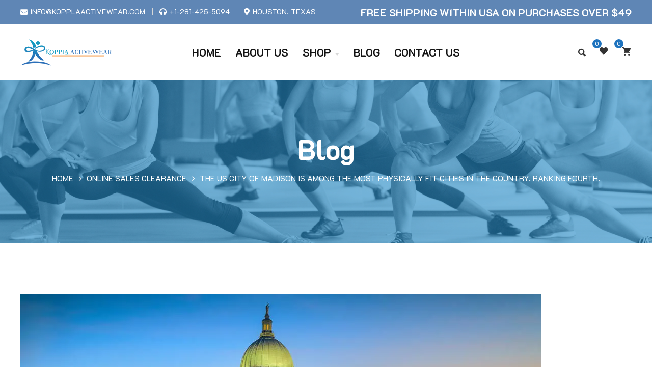

--- FILE ---
content_type: text/html; charset=UTF-8
request_url: https://kopplaactivewear.com/the-us-city-of-madison-is-among-the-most-physically-fit-cities-in-the-country-ranking-fourth/
body_size: 24406
content:
<!DOCTYPE html>
<html lang="en">
<head>
    <meta http-equiv="Content-Type" content="text/html; charset=UTF-8" />
    <meta name="viewport" content="width=device-width, initial-scale=1">
  	    				<script>document.documentElement.className = document.documentElement.className + ' yes-js js_active js'</script>
			<meta name='robots' content='index, follow, max-image-preview:large, max-snippet:-1, max-video-preview:-1' />
<script>window._wca = window._wca || [];</script>

	<!-- This site is optimized with the Yoast SEO plugin v26.8 - https://yoast.com/product/yoast-seo-wordpress/ -->
	<title>Madison is among the Most Physically Fit Cities in the Country</title>
	<meta name="description" content="Madison women&#039;s sportswear clearance. Awesome Women&#039; Active Wear &amp; High Quality Here On Koppla Activewear. New Users Enjoy Free Shipping." />
	<link rel="canonical" href="https://kopplaactivewear.com/the-us-city-of-madison-is-among-the-most-physically-fit-cities-in-the-country-ranking-fourth/" />
	<meta property="og:locale" content="en_US" />
	<meta property="og:type" content="article" />
	<meta property="og:title" content="Madison is among the Most Physically Fit Cities in the Country" />
	<meta property="og:description" content="Madison women&#039;s sportswear clearance. Awesome Women&#039; Active Wear &amp; High Quality Here On Koppla Activewear. New Users Enjoy Free Shipping." />
	<meta property="og:url" content="https://kopplaactivewear.com/the-us-city-of-madison-is-among-the-most-physically-fit-cities-in-the-country-ranking-fourth/" />
	<meta property="og:site_name" content="Koppla Active Wear" />
	<meta property="article:published_time" content="2024-01-08T15:11:52+00:00" />
	<meta property="article:modified_time" content="2024-01-25T01:06:19+00:00" />
	<meta property="og:image" content="https://kopplaactivewear.com/wp-content/uploads/2024/01/stock-photo-madison-wisconsin-usa-state-capitol.jpg" />
	<meta property="og:image:width" content="1023" />
	<meta property="og:image:height" content="682" />
	<meta property="og:image:type" content="image/jpeg" />
	<meta name="author" content="claudiagallardo" />
	<meta name="twitter:card" content="summary_large_image" />
	<meta name="twitter:label1" content="Written by" />
	<meta name="twitter:data1" content="claudiagallardo" />
	<meta name="twitter:label2" content="Est. reading time" />
	<meta name="twitter:data2" content="2 minutes" />
	<script type="application/ld+json" class="yoast-schema-graph">{"@context":"https://schema.org","@graph":[{"@type":"Article","@id":"https://kopplaactivewear.com/the-us-city-of-madison-is-among-the-most-physically-fit-cities-in-the-country-ranking-fourth/#article","isPartOf":{"@id":"https://kopplaactivewear.com/the-us-city-of-madison-is-among-the-most-physically-fit-cities-in-the-country-ranking-fourth/"},"author":{"name":"claudiagallardo","@id":"https://kopplaactivewear.com/#/schema/person/d8dd3c101951a17049b5b895093dd61d"},"headline":"The US City of Madison is among the Most Physically Fit Cities in the Country, Ranking Fourth.","datePublished":"2024-01-08T15:11:52+00:00","dateModified":"2024-01-25T01:06:19+00:00","mainEntityOfPage":{"@id":"https://kopplaactivewear.com/the-us-city-of-madison-is-among-the-most-physically-fit-cities-in-the-country-ranking-fourth/"},"wordCount":407,"image":{"@id":"https://kopplaactivewear.com/the-us-city-of-madison-is-among-the-most-physically-fit-cities-in-the-country-ranking-fourth/#primaryimage"},"thumbnailUrl":"https://i0.wp.com/kopplaactivewear.com/wp-content/uploads/2024/01/stock-photo-madison-wisconsin-usa-state-capitol.jpg?fit=1023%2C682&ssl=1","keywords":["activewear","women's sportswear"],"articleSection":["Online Sales Clearance"],"inLanguage":"en"},{"@type":"WebPage","@id":"https://kopplaactivewear.com/the-us-city-of-madison-is-among-the-most-physically-fit-cities-in-the-country-ranking-fourth/","url":"https://kopplaactivewear.com/the-us-city-of-madison-is-among-the-most-physically-fit-cities-in-the-country-ranking-fourth/","name":"Madison is among the Most Physically Fit Cities in the Country","isPartOf":{"@id":"https://kopplaactivewear.com/#website"},"primaryImageOfPage":{"@id":"https://kopplaactivewear.com/the-us-city-of-madison-is-among-the-most-physically-fit-cities-in-the-country-ranking-fourth/#primaryimage"},"image":{"@id":"https://kopplaactivewear.com/the-us-city-of-madison-is-among-the-most-physically-fit-cities-in-the-country-ranking-fourth/#primaryimage"},"thumbnailUrl":"https://i0.wp.com/kopplaactivewear.com/wp-content/uploads/2024/01/stock-photo-madison-wisconsin-usa-state-capitol.jpg?fit=1023%2C682&ssl=1","datePublished":"2024-01-08T15:11:52+00:00","dateModified":"2024-01-25T01:06:19+00:00","author":{"@id":"https://kopplaactivewear.com/#/schema/person/d8dd3c101951a17049b5b895093dd61d"},"description":"Madison women's sportswear clearance. Awesome Women' Active Wear & High Quality Here On Koppla Activewear. New Users Enjoy Free Shipping.","breadcrumb":{"@id":"https://kopplaactivewear.com/the-us-city-of-madison-is-among-the-most-physically-fit-cities-in-the-country-ranking-fourth/#breadcrumb"},"inLanguage":"en","potentialAction":[{"@type":"ReadAction","target":["https://kopplaactivewear.com/the-us-city-of-madison-is-among-the-most-physically-fit-cities-in-the-country-ranking-fourth/"]}]},{"@type":"ImageObject","inLanguage":"en","@id":"https://kopplaactivewear.com/the-us-city-of-madison-is-among-the-most-physically-fit-cities-in-the-country-ranking-fourth/#primaryimage","url":"https://i0.wp.com/kopplaactivewear.com/wp-content/uploads/2024/01/stock-photo-madison-wisconsin-usa-state-capitol.jpg?fit=1023%2C682&ssl=1","contentUrl":"https://i0.wp.com/kopplaactivewear.com/wp-content/uploads/2024/01/stock-photo-madison-wisconsin-usa-state-capitol.jpg?fit=1023%2C682&ssl=1","width":1023,"height":682,"caption":"Madison women's sportswear clearance"},{"@type":"BreadcrumbList","@id":"https://kopplaactivewear.com/the-us-city-of-madison-is-among-the-most-physically-fit-cities-in-the-country-ranking-fourth/#breadcrumb","itemListElement":[{"@type":"ListItem","position":1,"name":"Home","item":"https://kopplaactivewear.com/"},{"@type":"ListItem","position":2,"name":"Blog page","item":"https://kopplaactivewear.com/blog/"},{"@type":"ListItem","position":3,"name":"The US City of Madison is among the Most Physically Fit Cities in the Country, Ranking Fourth."}]},{"@type":"WebSite","@id":"https://kopplaactivewear.com/#website","url":"https://kopplaactivewear.com/","name":"Koppla Active Wear","description":"Women's Sportswear","potentialAction":[{"@type":"SearchAction","target":{"@type":"EntryPoint","urlTemplate":"https://kopplaactivewear.com/?s={search_term_string}"},"query-input":{"@type":"PropertyValueSpecification","valueRequired":true,"valueName":"search_term_string"}}],"inLanguage":"en"},{"@type":"Person","@id":"https://kopplaactivewear.com/#/schema/person/d8dd3c101951a17049b5b895093dd61d","name":"claudiagallardo","image":{"@type":"ImageObject","inLanguage":"en","@id":"https://kopplaactivewear.com/#/schema/person/image/","url":"https://secure.gravatar.com/avatar/db5e71279445a1a2d95b152d42035ab7b951cd0007113ba352c43924de47612b?s=96&d=mm&r=g","contentUrl":"https://secure.gravatar.com/avatar/db5e71279445a1a2d95b152d42035ab7b951cd0007113ba352c43924de47612b?s=96&d=mm&r=g","caption":"claudiagallardo"},"sameAs":["http://luzdelaluz.com"],"url":"https://kopplaactivewear.com/author/claudiagallardo/"}]}</script>
	<!-- / Yoast SEO plugin. -->


<link rel='dns-prefetch' href='//stats.wp.com' />
<link rel='dns-prefetch' href='//capi-automation.s3.us-east-2.amazonaws.com' />
<link rel='dns-prefetch' href='//fonts.googleapis.com' />
<link rel='preconnect' href='//i0.wp.com' />
<link rel='preconnect' href='//c0.wp.com' />
<link rel='preconnect' href='https://fonts.gstatic.com' crossorigin />
<link rel="alternate" type="application/rss+xml" title="Koppla Active Wear &raquo; Feed" href="https://kopplaactivewear.com/feed/" />
<link rel="alternate" type="application/rss+xml" title="Koppla Active Wear &raquo; Comments Feed" href="https://kopplaactivewear.com/comments/feed/" />
<link rel="alternate" title="oEmbed (JSON)" type="application/json+oembed" href="https://kopplaactivewear.com/wp-json/oembed/1.0/embed?url=https%3A%2F%2Fkopplaactivewear.com%2Fthe-us-city-of-madison-is-among-the-most-physically-fit-cities-in-the-country-ranking-fourth%2F" />
<link rel="alternate" title="oEmbed (XML)" type="text/xml+oembed" href="https://kopplaactivewear.com/wp-json/oembed/1.0/embed?url=https%3A%2F%2Fkopplaactivewear.com%2Fthe-us-city-of-madison-is-among-the-most-physically-fit-cities-in-the-country-ranking-fourth%2F&#038;format=xml" />
<style id='wp-img-auto-sizes-contain-inline-css' type='text/css'>
img:is([sizes=auto i],[sizes^="auto," i]){contain-intrinsic-size:3000px 1500px}
/*# sourceURL=wp-img-auto-sizes-contain-inline-css */
</style>
<link rel='stylesheet' id='dashicons-css' href='https://c0.wp.com/c/6.9/wp-includes/css/dashicons.min.css' type='text/css' media='all' />
<style id='dashicons-inline-css' type='text/css'>
[data-font="Dashicons"]:before {font-family: 'Dashicons' !important;content: attr(data-icon) !important;speak: none !important;font-weight: normal !important;font-variant: normal !important;text-transform: none !important;line-height: 1 !important;font-style: normal !important;-webkit-font-smoothing: antialiased !important;-moz-osx-font-smoothing: grayscale !important;}
/*# sourceURL=dashicons-inline-css */
</style>
<link rel='stylesheet' id='post-views-counter-frontend-css' href='https://kopplaactivewear.com/wp-content/plugins/post-views-counter/css/frontend.css?ver=1.7.3' type='text/css' media='all' />
<style id='wp-emoji-styles-inline-css' type='text/css'>

	img.wp-smiley, img.emoji {
		display: inline !important;
		border: none !important;
		box-shadow: none !important;
		height: 1em !important;
		width: 1em !important;
		margin: 0 0.07em !important;
		vertical-align: -0.1em !important;
		background: none !important;
		padding: 0 !important;
	}
/*# sourceURL=wp-emoji-styles-inline-css */
</style>
<link rel='stylesheet' id='wp-block-library-css' href='https://c0.wp.com/c/6.9/wp-includes/css/dist/block-library/style.min.css' type='text/css' media='all' />
<style id='global-styles-inline-css' type='text/css'>
:root{--wp--preset--aspect-ratio--square: 1;--wp--preset--aspect-ratio--4-3: 4/3;--wp--preset--aspect-ratio--3-4: 3/4;--wp--preset--aspect-ratio--3-2: 3/2;--wp--preset--aspect-ratio--2-3: 2/3;--wp--preset--aspect-ratio--16-9: 16/9;--wp--preset--aspect-ratio--9-16: 9/16;--wp--preset--color--black: #000000;--wp--preset--color--cyan-bluish-gray: #abb8c3;--wp--preset--color--white: #ffffff;--wp--preset--color--pale-pink: #f78da7;--wp--preset--color--vivid-red: #cf2e2e;--wp--preset--color--luminous-vivid-orange: #ff6900;--wp--preset--color--luminous-vivid-amber: #fcb900;--wp--preset--color--light-green-cyan: #7bdcb5;--wp--preset--color--vivid-green-cyan: #00d084;--wp--preset--color--pale-cyan-blue: #8ed1fc;--wp--preset--color--vivid-cyan-blue: #0693e3;--wp--preset--color--vivid-purple: #9b51e0;--wp--preset--gradient--vivid-cyan-blue-to-vivid-purple: linear-gradient(135deg,rgb(6,147,227) 0%,rgb(155,81,224) 100%);--wp--preset--gradient--light-green-cyan-to-vivid-green-cyan: linear-gradient(135deg,rgb(122,220,180) 0%,rgb(0,208,130) 100%);--wp--preset--gradient--luminous-vivid-amber-to-luminous-vivid-orange: linear-gradient(135deg,rgb(252,185,0) 0%,rgb(255,105,0) 100%);--wp--preset--gradient--luminous-vivid-orange-to-vivid-red: linear-gradient(135deg,rgb(255,105,0) 0%,rgb(207,46,46) 100%);--wp--preset--gradient--very-light-gray-to-cyan-bluish-gray: linear-gradient(135deg,rgb(238,238,238) 0%,rgb(169,184,195) 100%);--wp--preset--gradient--cool-to-warm-spectrum: linear-gradient(135deg,rgb(74,234,220) 0%,rgb(151,120,209) 20%,rgb(207,42,186) 40%,rgb(238,44,130) 60%,rgb(251,105,98) 80%,rgb(254,248,76) 100%);--wp--preset--gradient--blush-light-purple: linear-gradient(135deg,rgb(255,206,236) 0%,rgb(152,150,240) 100%);--wp--preset--gradient--blush-bordeaux: linear-gradient(135deg,rgb(254,205,165) 0%,rgb(254,45,45) 50%,rgb(107,0,62) 100%);--wp--preset--gradient--luminous-dusk: linear-gradient(135deg,rgb(255,203,112) 0%,rgb(199,81,192) 50%,rgb(65,88,208) 100%);--wp--preset--gradient--pale-ocean: linear-gradient(135deg,rgb(255,245,203) 0%,rgb(182,227,212) 50%,rgb(51,167,181) 100%);--wp--preset--gradient--electric-grass: linear-gradient(135deg,rgb(202,248,128) 0%,rgb(113,206,126) 100%);--wp--preset--gradient--midnight: linear-gradient(135deg,rgb(2,3,129) 0%,rgb(40,116,252) 100%);--wp--preset--font-size--small: 13px;--wp--preset--font-size--medium: 20px;--wp--preset--font-size--large: 36px;--wp--preset--font-size--x-large: 42px;--wp--preset--spacing--20: 0.44rem;--wp--preset--spacing--30: 0.67rem;--wp--preset--spacing--40: 1rem;--wp--preset--spacing--50: 1.5rem;--wp--preset--spacing--60: 2.25rem;--wp--preset--spacing--70: 3.38rem;--wp--preset--spacing--80: 5.06rem;--wp--preset--shadow--natural: 6px 6px 9px rgba(0, 0, 0, 0.2);--wp--preset--shadow--deep: 12px 12px 50px rgba(0, 0, 0, 0.4);--wp--preset--shadow--sharp: 6px 6px 0px rgba(0, 0, 0, 0.2);--wp--preset--shadow--outlined: 6px 6px 0px -3px rgb(255, 255, 255), 6px 6px rgb(0, 0, 0);--wp--preset--shadow--crisp: 6px 6px 0px rgb(0, 0, 0);}:where(.is-layout-flex){gap: 0.5em;}:where(.is-layout-grid){gap: 0.5em;}body .is-layout-flex{display: flex;}.is-layout-flex{flex-wrap: wrap;align-items: center;}.is-layout-flex > :is(*, div){margin: 0;}body .is-layout-grid{display: grid;}.is-layout-grid > :is(*, div){margin: 0;}:where(.wp-block-columns.is-layout-flex){gap: 2em;}:where(.wp-block-columns.is-layout-grid){gap: 2em;}:where(.wp-block-post-template.is-layout-flex){gap: 1.25em;}:where(.wp-block-post-template.is-layout-grid){gap: 1.25em;}.has-black-color{color: var(--wp--preset--color--black) !important;}.has-cyan-bluish-gray-color{color: var(--wp--preset--color--cyan-bluish-gray) !important;}.has-white-color{color: var(--wp--preset--color--white) !important;}.has-pale-pink-color{color: var(--wp--preset--color--pale-pink) !important;}.has-vivid-red-color{color: var(--wp--preset--color--vivid-red) !important;}.has-luminous-vivid-orange-color{color: var(--wp--preset--color--luminous-vivid-orange) !important;}.has-luminous-vivid-amber-color{color: var(--wp--preset--color--luminous-vivid-amber) !important;}.has-light-green-cyan-color{color: var(--wp--preset--color--light-green-cyan) !important;}.has-vivid-green-cyan-color{color: var(--wp--preset--color--vivid-green-cyan) !important;}.has-pale-cyan-blue-color{color: var(--wp--preset--color--pale-cyan-blue) !important;}.has-vivid-cyan-blue-color{color: var(--wp--preset--color--vivid-cyan-blue) !important;}.has-vivid-purple-color{color: var(--wp--preset--color--vivid-purple) !important;}.has-black-background-color{background-color: var(--wp--preset--color--black) !important;}.has-cyan-bluish-gray-background-color{background-color: var(--wp--preset--color--cyan-bluish-gray) !important;}.has-white-background-color{background-color: var(--wp--preset--color--white) !important;}.has-pale-pink-background-color{background-color: var(--wp--preset--color--pale-pink) !important;}.has-vivid-red-background-color{background-color: var(--wp--preset--color--vivid-red) !important;}.has-luminous-vivid-orange-background-color{background-color: var(--wp--preset--color--luminous-vivid-orange) !important;}.has-luminous-vivid-amber-background-color{background-color: var(--wp--preset--color--luminous-vivid-amber) !important;}.has-light-green-cyan-background-color{background-color: var(--wp--preset--color--light-green-cyan) !important;}.has-vivid-green-cyan-background-color{background-color: var(--wp--preset--color--vivid-green-cyan) !important;}.has-pale-cyan-blue-background-color{background-color: var(--wp--preset--color--pale-cyan-blue) !important;}.has-vivid-cyan-blue-background-color{background-color: var(--wp--preset--color--vivid-cyan-blue) !important;}.has-vivid-purple-background-color{background-color: var(--wp--preset--color--vivid-purple) !important;}.has-black-border-color{border-color: var(--wp--preset--color--black) !important;}.has-cyan-bluish-gray-border-color{border-color: var(--wp--preset--color--cyan-bluish-gray) !important;}.has-white-border-color{border-color: var(--wp--preset--color--white) !important;}.has-pale-pink-border-color{border-color: var(--wp--preset--color--pale-pink) !important;}.has-vivid-red-border-color{border-color: var(--wp--preset--color--vivid-red) !important;}.has-luminous-vivid-orange-border-color{border-color: var(--wp--preset--color--luminous-vivid-orange) !important;}.has-luminous-vivid-amber-border-color{border-color: var(--wp--preset--color--luminous-vivid-amber) !important;}.has-light-green-cyan-border-color{border-color: var(--wp--preset--color--light-green-cyan) !important;}.has-vivid-green-cyan-border-color{border-color: var(--wp--preset--color--vivid-green-cyan) !important;}.has-pale-cyan-blue-border-color{border-color: var(--wp--preset--color--pale-cyan-blue) !important;}.has-vivid-cyan-blue-border-color{border-color: var(--wp--preset--color--vivid-cyan-blue) !important;}.has-vivid-purple-border-color{border-color: var(--wp--preset--color--vivid-purple) !important;}.has-vivid-cyan-blue-to-vivid-purple-gradient-background{background: var(--wp--preset--gradient--vivid-cyan-blue-to-vivid-purple) !important;}.has-light-green-cyan-to-vivid-green-cyan-gradient-background{background: var(--wp--preset--gradient--light-green-cyan-to-vivid-green-cyan) !important;}.has-luminous-vivid-amber-to-luminous-vivid-orange-gradient-background{background: var(--wp--preset--gradient--luminous-vivid-amber-to-luminous-vivid-orange) !important;}.has-luminous-vivid-orange-to-vivid-red-gradient-background{background: var(--wp--preset--gradient--luminous-vivid-orange-to-vivid-red) !important;}.has-very-light-gray-to-cyan-bluish-gray-gradient-background{background: var(--wp--preset--gradient--very-light-gray-to-cyan-bluish-gray) !important;}.has-cool-to-warm-spectrum-gradient-background{background: var(--wp--preset--gradient--cool-to-warm-spectrum) !important;}.has-blush-light-purple-gradient-background{background: var(--wp--preset--gradient--blush-light-purple) !important;}.has-blush-bordeaux-gradient-background{background: var(--wp--preset--gradient--blush-bordeaux) !important;}.has-luminous-dusk-gradient-background{background: var(--wp--preset--gradient--luminous-dusk) !important;}.has-pale-ocean-gradient-background{background: var(--wp--preset--gradient--pale-ocean) !important;}.has-electric-grass-gradient-background{background: var(--wp--preset--gradient--electric-grass) !important;}.has-midnight-gradient-background{background: var(--wp--preset--gradient--midnight) !important;}.has-small-font-size{font-size: var(--wp--preset--font-size--small) !important;}.has-medium-font-size{font-size: var(--wp--preset--font-size--medium) !important;}.has-large-font-size{font-size: var(--wp--preset--font-size--large) !important;}.has-x-large-font-size{font-size: var(--wp--preset--font-size--x-large) !important;}
/*# sourceURL=global-styles-inline-css */
</style>

<style id='classic-theme-styles-inline-css' type='text/css'>
/*! This file is auto-generated */
.wp-block-button__link{color:#fff;background-color:#32373c;border-radius:9999px;box-shadow:none;text-decoration:none;padding:calc(.667em + 2px) calc(1.333em + 2px);font-size:1.125em}.wp-block-file__button{background:#32373c;color:#fff;text-decoration:none}
/*# sourceURL=/wp-includes/css/classic-themes.min.css */
</style>
<link rel='stylesheet' id='cr-frontend-css-css' href='https://kopplaactivewear.com/wp-content/plugins/customer-reviews-woocommerce/css/frontend.css?ver=5.97.0' type='text/css' media='all' />
<link rel='stylesheet' id='contact-form-7-css' href='https://kopplaactivewear.com/wp-content/plugins/contact-form-7/includes/css/styles.css?ver=6.1.4' type='text/css' media='all' />
<link rel='stylesheet' id='widgetopts-styles-css' href='https://kopplaactivewear.com/wp-content/plugins/widget-options/assets/css/widget-options.css?ver=4.1.3' type='text/css' media='all' />
<style id='woocommerce-inline-inline-css' type='text/css'>
.woocommerce form .form-row .required { visibility: visible; }
/*# sourceURL=woocommerce-inline-inline-css */
</style>
<link rel='stylesheet' id='awb-css' href='https://kopplaactivewear.com/wp-content/plugins/advanced-backgrounds/assets/awb/awb.min.css?ver=1.12.8' type='text/css' media='all' />
<link rel='stylesheet' id='woo-variation-gallery-slider-css' href='https://kopplaactivewear.com/wp-content/plugins/woo-variation-gallery/assets/css/slick.min.css?ver=1.8.1' type='text/css' media='all' />
<link rel='stylesheet' id='woo-variation-gallery-css' href='https://kopplaactivewear.com/wp-content/plugins/woo-variation-gallery/assets/css/frontend.min.css?ver=1741165714' type='text/css' media='all' />
<style id='woo-variation-gallery-inline-css' type='text/css'>
:root {--wvg-thumbnail-item: 4;--wvg-thumbnail-item-gap: 10px;--wvg-single-image-size: 600px;--wvg-gallery-width: 100%;--wvg-gallery-margin: 30px;}/* Default Width */.woo-variation-product-gallery {max-width: 100% !important;width: 100%;}/* Medium Devices, Desktops */@media only screen and (max-width: 992px) {.woo-variation-product-gallery {width: 546px;max-width: 100% !important;}}/* Small Devices, Tablets */@media only screen and (max-width: 768px) {.woo-variation-product-gallery {width: 720px;max-width: 100% !important;}}/* Extra Small Devices, Phones */@media only screen and (max-width: 480px) {.woo-variation-product-gallery {width: 320px;max-width: 100% !important;}}
/*# sourceURL=woo-variation-gallery-inline-css */
</style>
<link rel='stylesheet' id='platy-syncer-etsy-css' href='https://kopplaactivewear.com/wp-content/plugins/platycorp-etsy-syncer/public/css/platy-syncer-etsy-public.css?ver=6.5.7' type='text/css' media='all' />
<link rel='stylesheet' id='jquery-selectBox-css' href='https://kopplaactivewear.com/wp-content/plugins/yith-woocommerce-wishlist/assets/css/jquery.selectBox.css?ver=1.2.0' type='text/css' media='all' />
<link rel='stylesheet' id='woocommerce_prettyPhoto_css-css' href='//kopplaactivewear.com/wp-content/plugins/woocommerce/assets/css/prettyPhoto.css?ver=3.1.6' type='text/css' media='all' />
<link rel='stylesheet' id='yith-wcwl-main-css' href='https://kopplaactivewear.com/wp-content/plugins/yith-woocommerce-wishlist/assets/css/style.css?ver=4.11.0' type='text/css' media='all' />
<style id='yith-wcwl-main-inline-css' type='text/css'>
 :root { --rounded-corners-radius: 16px; --add-to-cart-rounded-corners-radius: 16px; --color-headers-background: #F4F4F4; --feedback-duration: 3s } 
 :root { --rounded-corners-radius: 16px; --add-to-cart-rounded-corners-radius: 16px; --color-headers-background: #F4F4F4; --feedback-duration: 3s } 
/*# sourceURL=yith-wcwl-main-inline-css */
</style>
<link rel='stylesheet' id='wpos-slick-style-css' href='https://kopplaactivewear.com/wp-content/plugins/product-categories-designs-for-woocommerce/assets/css/slick.css?ver=1.5.2' type='text/css' media='all' />
<link rel='stylesheet' id='pcdfwoo-public-style-css' href='https://kopplaactivewear.com/wp-content/plugins/product-categories-designs-for-woocommerce/assets/css/pcdfwoo-public.css?ver=1.5.2' type='text/css' media='all' />
<link rel='stylesheet' id='bootstrap-css' href='https://kopplaactivewear.com/wp-content/themes/manh/assets/css/bootstrap.min.css?ver=6.9' type='text/css' media='all' />
<link rel='stylesheet' id='owlcarousel-css' href='https://kopplaactivewear.com/wp-content/themes/manh/assets/css/owl.carousel.min.css?ver=6.9' type='text/css' media='all' />
<link rel='stylesheet' id='slick-css' href='https://kopplaactivewear.com/wp-content/themes/manh/assets/css/slick.min.css?ver=6.9' type='text/css' media='all' />
<link rel='stylesheet' id='select2-css' href='https://c0.wp.com/p/woocommerce/10.4.3/assets/css/select2.css' type='text/css' media='all' />
<link rel='stylesheet' id='font-awesome-css' href='https://kopplaactivewear.com/wp-content/themes/manh/assets/fonts/fontawesome-5/css/all.min.css?ver=6.9' type='text/css' media='all' />
<link rel='stylesheet' id='font-ionicons-css' href='https://kopplaactivewear.com/wp-content/themes/manh/assets/fonts/ionicons/css/ionicons.min.css?ver=6.9' type='text/css' media='all' />
<link rel='stylesheet' id='manh-theme-style-css' href='https://kopplaactivewear.com/wp-content/themes/manh/assets/css/theme-1e73be-3d3d3d.css?ver=6.9' type='text/css' media='all' />
<style id='manh-theme-style-inline-css' type='text/css'>
body {font-family:K2D;font-size:18px;color:#3d3d3d;}.second-font																																										{font-family:K2D;}#sns_breadcrumbs.wrap{ background-image:url(https://kopplaactivewear.com/wp-content/uploads/2023/10/generalbanner2.jpg);}
/*# sourceURL=manh-theme-style-inline-css */
</style>
<link rel='stylesheet' id='newsletter-css' href='https://kopplaactivewear.com/wp-content/plugins/newsletter/style.css?ver=9.1.1' type='text/css' media='all' />
<link rel='stylesheet' id='photoswipe-css' href='https://c0.wp.com/p/woocommerce/10.4.3/assets/css/photoswipe/photoswipe.min.css' type='text/css' media='all' />
<link rel='stylesheet' id='photoswipe-default-skin-css' href='https://c0.wp.com/p/woocommerce/10.4.3/assets/css/photoswipe/default-skin/default-skin.min.css' type='text/css' media='all' />
<link rel='stylesheet' id='js_composer_front-css' href='https://kopplaactivewear.com/wp-content/plugins/js_composer/assets/css/js_composer.min.css?ver=7.0' type='text/css' media='all' />
<link rel="preload" as="style" href="https://fonts.googleapis.com/css?family=K2D:100,200,300,400,500,600,700,800,100italic,200italic,300italic,400italic,500italic,600italic,700italic,800italic&#038;display=swap&#038;ver=1735607923" /><link rel="stylesheet" href="https://fonts.googleapis.com/css?family=K2D:100,200,300,400,500,600,700,800,100italic,200italic,300italic,400italic,500italic,600italic,700italic,800italic&#038;display=swap&#038;ver=1735607923" media="print" onload="this.media='all'"><noscript><link rel="stylesheet" href="https://fonts.googleapis.com/css?family=K2D:100,200,300,400,500,600,700,800,100italic,200italic,300italic,400italic,500italic,600italic,700italic,800italic&#038;display=swap&#038;ver=1735607923" /></noscript><script type="text/template" id="tmpl-variation-template">
	<div class="woocommerce-variation-description">{{{ data.variation.variation_description }}}</div>
	<div class="woocommerce-variation-price">{{{ data.variation.price_html }}}</div>
	<div class="woocommerce-variation-availability">{{{ data.variation.availability_html }}}</div>
</script>
<script type="text/template" id="tmpl-unavailable-variation-template">
	<p role="alert">Sorry, this product is unavailable. Please choose a different combination.</p>
</script>
<script type="text/javascript" src="https://c0.wp.com/c/6.9/wp-includes/js/jquery/jquery.min.js" id="jquery-core-js"></script>
<script type="text/javascript" src="https://c0.wp.com/c/6.9/wp-includes/js/jquery/jquery-migrate.min.js" id="jquery-migrate-js"></script>
<script type="text/javascript" src="https://c0.wp.com/p/woocommerce/10.4.3/assets/js/jquery-blockui/jquery.blockUI.min.js" id="wc-jquery-blockui-js" data-wp-strategy="defer"></script>
<script type="text/javascript" id="wc-add-to-cart-js-extra">
/* <![CDATA[ */
var wc_add_to_cart_params = {"ajax_url":"/wp-admin/admin-ajax.php","wc_ajax_url":"/?wc-ajax=%%endpoint%%","i18n_view_cart":"View cart","cart_url":"https://kopplaactivewear.com/cart/","is_cart":"","cart_redirect_after_add":"yes"};
//# sourceURL=wc-add-to-cart-js-extra
/* ]]> */
</script>
<script type="text/javascript" src="https://c0.wp.com/p/woocommerce/10.4.3/assets/js/frontend/add-to-cart.min.js" id="wc-add-to-cart-js" data-wp-strategy="defer"></script>
<script type="text/javascript" src="https://c0.wp.com/p/woocommerce/10.4.3/assets/js/js-cookie/js.cookie.min.js" id="wc-js-cookie-js" defer="defer" data-wp-strategy="defer"></script>
<script type="text/javascript" id="woocommerce-js-extra">
/* <![CDATA[ */
var woocommerce_params = {"ajax_url":"/wp-admin/admin-ajax.php","wc_ajax_url":"/?wc-ajax=%%endpoint%%","i18n_password_show":"Show password","i18n_password_hide":"Hide password"};
//# sourceURL=woocommerce-js-extra
/* ]]> */
</script>
<script type="text/javascript" src="https://c0.wp.com/p/woocommerce/10.4.3/assets/js/frontend/woocommerce.min.js" id="woocommerce-js" defer="defer" data-wp-strategy="defer"></script>
<script type="text/javascript" src="https://kopplaactivewear.com/wp-content/plugins/js_composer/assets/js/vendors/woocommerce-add-to-cart.js?ver=7.0" id="vc_woocommerce-add-to-cart-js-js"></script>
<script type="text/javascript" src="https://c0.wp.com/c/6.9/wp-includes/js/underscore.min.js" id="underscore-js"></script>
<script type="text/javascript" id="wp-util-js-extra">
/* <![CDATA[ */
var _wpUtilSettings = {"ajax":{"url":"/wp-admin/admin-ajax.php"}};
//# sourceURL=wp-util-js-extra
/* ]]> */
</script>
<script type="text/javascript" src="https://c0.wp.com/c/6.9/wp-includes/js/wp-util.min.js" id="wp-util-js"></script>
<script type="text/javascript" src="https://kopplaactivewear.com/wp-content/plugins/platycorp-etsy-syncer/public/js/platy-syncer-etsy-public.js?ver=6.5.7" id="platy-syncer-etsy-js"></script>
<script type="text/javascript" id="WCPAY_ASSETS-js-extra">
/* <![CDATA[ */
var wcpayAssets = {"url":"https://kopplaactivewear.com/wp-content/plugins/woocommerce-payments/dist/"};
//# sourceURL=WCPAY_ASSETS-js-extra
/* ]]> */
</script>
<script type="text/javascript" src="https://c0.wp.com/p/woocommerce/10.4.3/assets/js/select2/select2.full.min.js" id="wc-select2-js" defer="defer" data-wp-strategy="defer"></script>
<script type="text/javascript" src="https://stats.wp.com/s-202604.js" id="woocommerce-analytics-js" defer="defer" data-wp-strategy="defer"></script>
<script type="text/javascript" src="https://c0.wp.com/p/woocommerce/10.4.3/assets/js/photoswipe/photoswipe.min.js" id="wc-photoswipe-js" defer="defer" data-wp-strategy="defer"></script>
<script type="text/javascript" src="https://c0.wp.com/p/woocommerce/10.4.3/assets/js/photoswipe/photoswipe-ui-default.min.js" id="wc-photoswipe-ui-default-js" defer="defer" data-wp-strategy="defer"></script>
<script></script><link rel="https://api.w.org/" href="https://kopplaactivewear.com/wp-json/" /><link rel="alternate" title="JSON" type="application/json" href="https://kopplaactivewear.com/wp-json/wp/v2/posts/4922" /><link rel="EditURI" type="application/rsd+xml" title="RSD" href="https://kopplaactivewear.com/xmlrpc.php?rsd" />
<meta name="generator" content="WordPress 6.9" />
<meta name="generator" content="WooCommerce 10.4.3" />
<link rel='shortlink' href='https://kopplaactivewear.com/?p=4922' />
<meta name="generator" content="Redux 4.5.10" /><!-- Google tag (gtag.js) -->
<script async src="https://www.googletagmanager.com/gtag/js?id=G-KXZKL1M5LR"></script>
<script>
  window.dataLayer = window.dataLayer || [];
  function gtag(){dataLayer.push(arguments);}
  gtag('js', new Date());

  gtag('config', 'G-KXZKL1M5LR');
</script>
<!-- This website runs the Product Feed PRO for WooCommerce by AdTribes.io plugin - version woocommercesea_option_installed_version -->
	<style>img#wpstats{display:none}</style>
		<meta property="og:url" content="https://kopplaactivewear.com/the-us-city-of-madison-is-among-the-most-physically-fit-cities-in-the-country-ranking-fourth/" /><meta property="og:site_name" content="Koppla Active Wear" /><meta property="og:type" content="article" /><meta property="og:title" content="The US City of Madison is among the Most Physically Fit Cities in the Country, Ranking Fourth." /><meta property="og:image" content="https://i0.wp.com/kopplaactivewear.com/wp-content/uploads/2024/01/stock-photo-madison-wisconsin-usa-state-capitol.jpg?fit=960%2C640&amp;ssl=1" /><meta property="og:description" content="" /><meta property="article:published_time" content="2024-01-08T15:11:52+00:00" /><meta property="article:author" content="claudiagallardo" />	<noscript><style>.woocommerce-product-gallery{ opacity: 1 !important; }</style></noscript>
				<script  type="text/javascript">
				!function(f,b,e,v,n,t,s){if(f.fbq)return;n=f.fbq=function(){n.callMethod?
					n.callMethod.apply(n,arguments):n.queue.push(arguments)};if(!f._fbq)f._fbq=n;
					n.push=n;n.loaded=!0;n.version='2.0';n.queue=[];t=b.createElement(e);t.async=!0;
					t.src=v;s=b.getElementsByTagName(e)[0];s.parentNode.insertBefore(t,s)}(window,
					document,'script','https://connect.facebook.net/en_US/fbevents.js');
			</script>
			<!-- WooCommerce Facebook Integration Begin -->
			<script  type="text/javascript">

				fbq('init', '709973107506430', {}, {
    "agent": "woocommerce_0-10.4.3-3.5.15"
});

				document.addEventListener( 'DOMContentLoaded', function() {
					// Insert placeholder for events injected when a product is added to the cart through AJAX.
					document.body.insertAdjacentHTML( 'beforeend', '<div class=\"wc-facebook-pixel-event-placeholder\"></div>' );
				}, false );

			</script>
			<!-- WooCommerce Facebook Integration End -->
			<meta name="generator" content="Powered by WPBakery Page Builder - drag and drop page builder for WordPress."/>
<style type="text/css" id="custom-background-css">
body.custom-background { background-color: #ffffff; }
</style>
	<meta name="generator" content="Powered by Slider Revolution 6.6.15 - responsive, Mobile-Friendly Slider Plugin for WordPress with comfortable drag and drop interface." />
<link rel="icon" href="https://i0.wp.com/kopplaactivewear.com/wp-content/uploads/2023/10/onlylogo.png?fit=32%2C28&#038;ssl=1" sizes="32x32" />
<link rel="icon" href="https://i0.wp.com/kopplaactivewear.com/wp-content/uploads/2023/10/onlylogo.png?fit=192%2C167&#038;ssl=1" sizes="192x192" />
<link rel="apple-touch-icon" href="https://i0.wp.com/kopplaactivewear.com/wp-content/uploads/2023/10/onlylogo.png?fit=180%2C156&#038;ssl=1" />
<meta name="msapplication-TileImage" content="https://i0.wp.com/kopplaactivewear.com/wp-content/uploads/2023/10/onlylogo.png?fit=205%2C178&#038;ssl=1" />
<script>function setREVStartSize(e){
			//window.requestAnimationFrame(function() {
				window.RSIW = window.RSIW===undefined ? window.innerWidth : window.RSIW;
				window.RSIH = window.RSIH===undefined ? window.innerHeight : window.RSIH;
				try {
					var pw = document.getElementById(e.c).parentNode.offsetWidth,
						newh;
					pw = pw===0 || isNaN(pw) || (e.l=="fullwidth" || e.layout=="fullwidth") ? window.RSIW : pw;
					e.tabw = e.tabw===undefined ? 0 : parseInt(e.tabw);
					e.thumbw = e.thumbw===undefined ? 0 : parseInt(e.thumbw);
					e.tabh = e.tabh===undefined ? 0 : parseInt(e.tabh);
					e.thumbh = e.thumbh===undefined ? 0 : parseInt(e.thumbh);
					e.tabhide = e.tabhide===undefined ? 0 : parseInt(e.tabhide);
					e.thumbhide = e.thumbhide===undefined ? 0 : parseInt(e.thumbhide);
					e.mh = e.mh===undefined || e.mh=="" || e.mh==="auto" ? 0 : parseInt(e.mh,0);
					if(e.layout==="fullscreen" || e.l==="fullscreen")
						newh = Math.max(e.mh,window.RSIH);
					else{
						e.gw = Array.isArray(e.gw) ? e.gw : [e.gw];
						for (var i in e.rl) if (e.gw[i]===undefined || e.gw[i]===0) e.gw[i] = e.gw[i-1];
						e.gh = e.el===undefined || e.el==="" || (Array.isArray(e.el) && e.el.length==0)? e.gh : e.el;
						e.gh = Array.isArray(e.gh) ? e.gh : [e.gh];
						for (var i in e.rl) if (e.gh[i]===undefined || e.gh[i]===0) e.gh[i] = e.gh[i-1];
											
						var nl = new Array(e.rl.length),
							ix = 0,
							sl;
						e.tabw = e.tabhide>=pw ? 0 : e.tabw;
						e.thumbw = e.thumbhide>=pw ? 0 : e.thumbw;
						e.tabh = e.tabhide>=pw ? 0 : e.tabh;
						e.thumbh = e.thumbhide>=pw ? 0 : e.thumbh;
						for (var i in e.rl) nl[i] = e.rl[i]<window.RSIW ? 0 : e.rl[i];
						sl = nl[0];
						for (var i in nl) if (sl>nl[i] && nl[i]>0) { sl = nl[i]; ix=i;}
						var m = pw>(e.gw[ix]+e.tabw+e.thumbw) ? 1 : (pw-(e.tabw+e.thumbw)) / (e.gw[ix]);
						newh =  (e.gh[ix] * m) + (e.tabh + e.thumbh);
					}
					var el = document.getElementById(e.c);
					if (el!==null && el) el.style.height = newh+"px";
					el = document.getElementById(e.c+"_wrapper");
					if (el!==null && el) {
						el.style.height = newh+"px";
						el.style.display = "block";
					}
				} catch(e){
					console.log("Failure at Presize of Slider:" + e)
				}
			//});
		  };</script>
		<style type="text/css" id="wp-custom-css">
			
		</style>
		<style id="manh_themeoptions-dynamic-css" title="dynamic-css" class="redux-options-output">.site-title{color:#1e73be;}body{background-color:#b5b5b5;background-repeat:repeat;background-attachment:fixed;background-position:center top;background-size:cover;}</style><style type="text/css">.vc_custom_1696379150992{margin-right: 0px !important;margin-left: 0px !important;padding-top: 10px !important;padding-bottom: 10px !important;background-color: #5f86b5 !important;}.vc_custom_1696700492880{margin-right: 0px !important;margin-left: 0px !important;border-top-width: 1px !important;padding-top: 20px !important;padding-bottom: 20px !important;background-color: #5f86b5 !important;border-top-color: rgba(255,255,255,0.05) !important;border-top-style: solid !important;}.vc_custom_1625652838474{padding-top: 10px !important;padding-right: 0px !important;padding-left: 0px !important;}.vc_custom_1621503012186{padding-top: 7px !important;padding-bottom: 8px !important;}.vc_custom_1621502853610{margin-bottom: 0px !important;}.vc_custom_1637735475352{padding-top: 47px !important;padding-bottom: 80px !important;}.vc_custom_1636259679128{padding-top: 22px !important;padding-bottom: 22px !important;}.vc_custom_1637572562995{padding-top: 50px !important;}.vc_custom_1637572571656{padding-top: 50px !important;}.vc_custom_1639729621167{padding-top: 50px !important;}.vc_custom_1637572464480{padding-top: 50px !important;}.vc_custom_1636258528275{margin-top: 23px !important;margin-bottom: 23px !important;}.vc_custom_1642068719953{margin-right: 30px !important;}.vc_custom_1634140541961{margin-bottom: 26px !important;}.vc_custom_1636259485459{padding-top: 10px !important;padding-bottom: 10px !important;}.vc_custom_1636259628288{padding-top: 10px !important;padding-bottom: 10px !important;}.vc_custom_1636258626009{margin-bottom: 0px !important;}.vc_custom_1637735475352{padding-top: 47px !important;padding-bottom: 80px !important;}.vc_custom_1636259679128{padding-top: 22px !important;padding-bottom: 22px !important;}.vc_custom_1637572562995{padding-top: 50px !important;}.vc_custom_1637572571656{padding-top: 50px !important;}.vc_custom_1639729621167{padding-top: 50px !important;}.vc_custom_1637572464480{padding-top: 50px !important;}.vc_custom_1636258528275{margin-top: 23px !important;margin-bottom: 23px !important;}.vc_custom_1636259485459{padding-top: 10px !important;padding-bottom: 10px !important;}.vc_custom_1636259628288{padding-top: 10px !important;padding-bottom: 10px !important;}.vc_custom_1636258626009{margin-bottom: 0px !important;}.vc_custom_1696700610739{background-color: #5f86b5 !important;}</style><noscript><style> .wpb_animate_when_almost_visible { opacity: 1; }</style></noscript><link rel='stylesheet' id='wc-blocks-style-css' href='https://c0.wp.com/p/woocommerce/10.4.3/assets/client/blocks/wc-blocks.css' type='text/css' media='all' />
<link rel='stylesheet' id='vc_font_awesome_5_shims-css' href='https://kopplaactivewear.com/wp-content/plugins/js_composer/assets/lib/bower/font-awesome/css/v4-shims.min.css?ver=7.0' type='text/css' media='all' />
<link rel='stylesheet' id='vc_font_awesome_5-css' href='https://kopplaactivewear.com/wp-content/plugins/js_composer/assets/lib/bower/font-awesome/css/all.min.css?ver=7.0' type='text/css' media='all' />
<link rel='stylesheet' id='simple-share-buttons-adder-ssba-css' href='https://kopplaactivewear.com/wp-content/plugins/simple-share-buttons-adder/css/ssba.css?ver=1758726399' type='text/css' media='all' />
<style id='simple-share-buttons-adder-ssba-inline-css' type='text/css'>
	.ssba {
									
									
									
									
								}
								.ssba img
								{
									width: 35px !important;
									padding: 6px;
									border:  0;
									box-shadow: none !important;
									display: inline !important;
									vertical-align: middle;
									box-sizing: unset;
								}

								.ssba-classic-2 .ssbp-text {
									display: none!important;
								}

								.ssba .fb-save
								{
								padding: 6px;
								line-height: 30px; }
								.ssba, .ssba a
								{
									text-decoration:none;
									background: none;
									
									font-size: 12px;
									
									
								}
								

			   #ssba-bar-2 .ssbp-bar-list {
					max-width: 48px !important;;
			   }
			   #ssba-bar-2 .ssbp-bar-list li a {height: 48px !important; width: 48px !important; 
				}
				#ssba-bar-2 .ssbp-bar-list li a:hover {
				}

				#ssba-bar-2 .ssbp-bar-list li a svg,
				 #ssba-bar-2 .ssbp-bar-list li a svg path, .ssbp-bar-list li a.ssbp-surfingbird span:not(.color-icon) svg polygon {line-height: 48px !important;; font-size: 18px;}
				#ssba-bar-2 .ssbp-bar-list li a:hover svg,
				 #ssba-bar-2 .ssbp-bar-list li a:hover svg path, .ssbp-bar-list li a.ssbp-surfingbird span:not(.color-icon) svg polygon {}
				#ssba-bar-2 .ssbp-bar-list li {
				margin: 0px 0!important;
				}@media only screen and ( max-width: 750px ) {
				#ssba-bar-2 {
				display: block;
				}
			}
/*# sourceURL=simple-share-buttons-adder-ssba-inline-css */
</style>
<link rel='stylesheet' id='rs-plugin-settings-css' href='https://kopplaactivewear.com/wp-content/plugins/revslider/public/assets/css/rs6.css?ver=6.6.15' type='text/css' media='all' />
<style id='rs-plugin-settings-inline-css' type='text/css'>
#rs-demo-id {}
/*# sourceURL=rs-plugin-settings-inline-css */
</style>
</head>
<body class="wp-singular post-template-default single single-post postid-4922 single-format-standard custom-background wp-theme-manh theme-manh woocommerce-no-js woo-variation-gallery woo-variation-gallery-theme-manh layout-type-m-r no-rightcol use-tooltip header-style1 footer-1 enable-search-cat woocommerce have-breadcrumb-img wpb-js-composer js-comp-ver-7.0 vc_responsive">
	<div id="sns-ajaxcart-popup-message"><div class="inner">Product added to cart successfully</div></div>	<div id="sns_wrapper" class="sns-container">
	<!-- Header -->
<div id="sns_header" class="wrap style1">
		    <div class="top-header visible-lg visible-md">
			<div class="container">
				<div class="postwcode-widget"><div data-vc-full-width="true" data-vc-full-width-init="false" class="vc_row wpb_row vc_row-fluid vc_custom_1696700610739 vc_row-has-fill"><div class="inline-inner-block wpb_column vc_column_container vc_col-sm-5 vc_col-lg-6 vc_col-md-6"><div class="vc_column-inner"><div class="wpb_wrapper"><div class="sns-info-inline"><a href="mailto:info@kopplaactivewear.com" target="_self"><span class="vc_icon_element-icon fas fa-envelope"></span>info@kopplaactivewear.com</a></div><div class="sns-info-inline"><a href="tel:+1-281-425-5094" target="_blank"><span class="vc_icon_element-icon fas fa-headphones"></span>+1-281-425-5094</a></div><div class="sns-info-inline"><span class="vc_icon_element-icon fas fa-map-marker-alt"></span>Houston, Texas</div></div></div></div><div class="inline-inner-block float-right wpb_column vc_column_container vc_col-sm-7 vc_col-lg-6 vc_col-md-6"><div class="vc_column-inner"><div class="wpb_wrapper">
	<div class="wpb_text_column wpb_content_element " >
		<div class="wpb_wrapper">
			<h4><span style="color: #ffffff;">Free Shipping within USA on Purchases over $49</span></h4>

		</div>
	</div>
</div></div></div></div><div class="vc_row-full-width vc_clearfix"></div></div>			</div>
		</div>
			<div class="main-header"><div class="container">
		<div class="mobile-header visible-sm visible-xs">
	<div class="row">
		<div class="menu-sidebar col-xs-2">
			<span class="tongle"></span><span class="overlay"></span>
			<div class="sidebar-content">
								<div class="mid-menu-sidebar">
                <ul id="main_menu_sidebar_mobile" class="nav-sidebar resp-nav mainmenu-sidebar-mobile"><li id="menu-item-4480" class="menu-item menu-item-type-post_type menu-item-object-page menu-item-home menu-item-4480"><a href="https://kopplaactivewear.com/">Home</a></li>
<li id="menu-item-4481" class="menu-item menu-item-type-post_type menu-item-object-page menu-item-4481"><a href="https://kopplaactivewear.com/about-us/">About us</a></li>
<li id="menu-item-3384" class="menu-item menu-item-type-post_type menu-item-object-page menu-item-has-children menu-item-3384"><a href="https://kopplaactivewear.com/shop/">Shop</a>
<ul class="sub-menu">
	<li id="menu-item-4197" class="menu-item menu-item-type-custom menu-item-object-custom menu-item-4197"><a href="/product-category/leggings/">Leggings</a></li>
	<li id="menu-item-4199" class="menu-item menu-item-type-custom menu-item-object-custom menu-item-4199"><a href="/product-category/bike-shorts/">Bikers and Shorts</a></li>
	<li id="menu-item-4201" class="menu-item menu-item-type-custom menu-item-object-custom menu-item-4201"><a href="/product-category/sports-bras/">Sports Bras</a></li>
	<li id="menu-item-4200" class="menu-item menu-item-type-custom menu-item-object-custom menu-item-4200"><a href="/product-category/sets/">Sets</a></li>
	<li id="menu-item-5641" class="menu-item menu-item-type-custom menu-item-object-custom menu-item-5641"><a href="https://kopplaactivewear.com/product-category/skirts/">Skirts</a></li>
	<li id="menu-item-4198" class="menu-item menu-item-type-custom menu-item-object-custom menu-item-4198"><a href="/product-category/coats-jackets/">Coats and Jackets</a></li>
	<li id="menu-item-4648" class="menu-item menu-item-type-custom menu-item-object-custom menu-item-4648"><a href="/product-category/tank-tops/">Tank Tops</a></li>
</ul>
</li>
<li id="menu-item-4876" class="menu-item menu-item-type-post_type menu-item-object-page menu-item-4876"><a href="https://kopplaactivewear.com/blog-masonry/">Blog</a></li>
<li id="menu-item-4482" class="menu-item menu-item-type-post_type menu-item-object-page menu-item-4482"><a href="https://kopplaactivewear.com/contact-us/">Contact us</a></li>
</ul>            	</div>
            	            </div>
        </div>
		<div class="header-logo col-xs-8">
						<a class="logo-retina" href="https://kopplaactivewear.com/" title="Koppla Active Wear">
				<img src="https://kopplaactivewear.com/wp-content/uploads/2023/10/logo1.png" alt="Koppla Active Wear"/>
			</a>
		</div>
		<div class="mini-search col-xs-2">
			<span class="tongle"><span class="overlay"></span></span>
		</div>
	</div>
</div>		<div class="header-inner visible-lg visible-md"><div class="row">
			<div class="header-left col-lg-2 col-md-6 col-xs-6 col-phone-12">
				<div class="header-logo pull-left">
					<div id="logo">
												<a class="logo-retina" href="https://kopplaactivewear.com/" title="Koppla Active Wear">
							<img src="https://kopplaactivewear.com/wp-content/uploads/2023/10/logo1.png" alt="Koppla Active Wear"/>
						</a>
					</div>
				</div>
			</div>
						<div class="header-center col-lg-8 col-md-6 col-xs-6 col-phone-12 hidden-md hidden-sm hidden-xs"><div class="inner">
				<div id="sns_mainmenu" class="visible-lg">
					<ul id="main_navigation" class="nav navbar-nav"><li  class="menu-item menu-item-type-post_type menu-item-object-page menu-item-home"><a href="https://kopplaactivewear.com/"><span>Home</span></a></li><li  class="menu-item menu-item-type-post_type menu-item-object-page"><a href="https://kopplaactivewear.com/about-us/"><span>About us</span></a></li><li  class="menu-item menu-item-type-post_type menu-item-object-page menu-item-has-children"><a href="https://kopplaactivewear.com/shop/"><span>Shop</span></a>
<ul class="sub-menu ">
	<li  class="menu-item menu-item-type-custom menu-item-object-custom"><a href="/product-category/leggings/"><span>Leggings</span></a></li>	<li  class="menu-item menu-item-type-custom menu-item-object-custom"><a href="/product-category/bike-shorts/"><span>Bikers and Shorts</span></a></li>	<li  class="menu-item menu-item-type-custom menu-item-object-custom"><a href="/product-category/sports-bras/"><span>Sports Bras</span></a></li>	<li  class="menu-item menu-item-type-custom menu-item-object-custom"><a href="/product-category/sets/"><span>Sets</span></a></li>	<li  class="menu-item menu-item-type-custom menu-item-object-custom"><a href="https://kopplaactivewear.com/product-category/skirts/"><span>Skirts</span></a></li>	<li  class="menu-item menu-item-type-custom menu-item-object-custom"><a href="/product-category/coats-jackets/"><span>Coats and Jackets</span></a></li>	<li  class="menu-item menu-item-type-custom menu-item-object-custom"><a href="/product-category/tank-tops/"><span>Tank Tops</span></a></li></ul>
</li><li  class="menu-item menu-item-type-post_type menu-item-object-page"><a href="https://kopplaactivewear.com/blog-masonry/"><span>Blog</span></a></li><li  class="menu-item menu-item-type-post_type menu-item-object-page"><a href="https://kopplaactivewear.com/contact-us/"><span>Contact us</span></a></li></ul>				</div>
			</div></div>
			<div class="header-right have-btn-woocommerce col-lg-2 col-md-6 col-xs-6 col-phone-12"><div class="inner">
				<!-- Main menu wrap -->
				<div class="menu-sidebar hidden-lg">
					<span class="tongle"></span><span class="overlay"></span>
					<div class="sidebar-content">
												<div class="mid-menu-sidebar">
	                    <ul id="main_menu_sidebar" class="nav-sidebar resp-nav mainmenu-sidebar-mobile"><li class="menu-item menu-item-type-post_type menu-item-object-page menu-item-home menu-item-4480"><a href="https://kopplaactivewear.com/">Home</a></li>
<li class="menu-item menu-item-type-post_type menu-item-object-page menu-item-4481"><a href="https://kopplaactivewear.com/about-us/">About us</a></li>
<li class="menu-item menu-item-type-post_type menu-item-object-page menu-item-has-children menu-item-3384"><a href="https://kopplaactivewear.com/shop/">Shop</a>
<ul class="sub-menu">
	<li class="menu-item menu-item-type-custom menu-item-object-custom menu-item-4197"><a href="/product-category/leggings/">Leggings</a></li>
	<li class="menu-item menu-item-type-custom menu-item-object-custom menu-item-4199"><a href="/product-category/bike-shorts/">Bikers and Shorts</a></li>
	<li class="menu-item menu-item-type-custom menu-item-object-custom menu-item-4201"><a href="/product-category/sports-bras/">Sports Bras</a></li>
	<li class="menu-item menu-item-type-custom menu-item-object-custom menu-item-4200"><a href="/product-category/sets/">Sets</a></li>
	<li class="menu-item menu-item-type-custom menu-item-object-custom menu-item-5641"><a href="https://kopplaactivewear.com/product-category/skirts/">Skirts</a></li>
	<li class="menu-item menu-item-type-custom menu-item-object-custom menu-item-4198"><a href="/product-category/coats-jackets/">Coats and Jackets</a></li>
	<li class="menu-item menu-item-type-custom menu-item-object-custom menu-item-4648"><a href="/product-category/tank-tops/">Tank Tops</a></li>
</ul>
</li>
<li class="menu-item menu-item-type-post_type menu-item-object-page menu-item-4876"><a href="https://kopplaactivewear.com/blog-masonry/">Blog</a></li>
<li class="menu-item menu-item-type-post_type menu-item-object-page menu-item-4482"><a href="https://kopplaactivewear.com/contact-us/">Contact us</a></li>
</ul>	                	</div>
	                		                </div>
                </div><div class="mini-search">
					<span class="tongle"><span class="overlay"></span></span>
				</div><div class="mini-wishlist hidden-sm hidden-xs">
						<a class="tongle" href="https://kopplaactivewear.com/wishlist/">
							<span class="number">0</span>
						</a>
					</div><div class="mini-cart sns-ajaxcart">
						<a href="https://kopplaactivewear.com/cart/" class="tongle">
							<span class="cart-label">Cart</span>
							<span class="number">0</span>
						</a>
													<div class="content">
								<div class="cart-title"><h4>My cart</h4></div>
								<div class="block-inner">
									<div class="widget woocommerce widget_shopping_cart"> <div class="widget_shopping_cart_content"></div></div>								</div>
							</div>
											</div>
							</div></div>
		</div></div>
	</div></div>
	<div class="mobile-bottom-bar visible-sm visible-xs"><div class="inner">
	<div class="btn-navbar leftsidebar">
	    <span class="overlay"></span>
	</div>
	<div class="btn-navbar rightsidebar">
	    <span class="overlay"></span>
	</div>
			<div class="mini-wishlist">
		<a class="tongle" href="https://kopplaactivewear.com/wishlist/">
			<span class="number">0</span>
		</a>
	</div>
		<div class="mini-cart sns-ajaxcart">
		<a href="https://kopplaactivewear.com/cart/" class="tongle">
			<span class="cart-label">Cart</span>
			<span class="number">0</span>
		</a>
					<div class="content">
				<div class="cart-title"><h4>My cart</h4></div>
				<div class="block-inner">
					<div class="widget woocommerce widget_shopping_cart"> <div class="widget_shopping_cart_content"></div></div>				</div>
			</div>
			</div>
</div></div>	<div class="search-box">
		<div class="sns-searchwrap container" data-useajaxsearch="true" data-usecat-ajaxsearch="true"><div class="sns-ajaxsearchbox">
        <form method="get" id="search_form_6015529701769149688" action="https://kopplaactivewear.com/"><select class="select-cat" name="cat"><option value="">All categories</option><option value="tank-tops">Tank Tops</option><option value="sports-bras">Sports Bras</option><option value="skirts">Skirts</option><option value="sets">Sets</option><option value="leggings">Leggings</option><option value="coats-jackets">Coats &amp; Jackets</option><option value="bike-shorts">Bikers</option><option value="all-products">All Products</option></select>
        <div class="search-input">
            <input type="text" value="" name="s" id="s_6015529701769149688" placeholder="Search product..." autocomplete="off" />
            <button type="submit">
                Search
            </button>
            <input type="hidden" name="post_type" value="product" /><input type="hidden" name="taxonomy" value="product_cat" /></div>
        </form></div></div>	</div>
</div>
        <div id="sns_breadcrumbs" class="wrap">
            <div class="container">
                <div class="inner"><div class="page-header">
                                <span>Blog</span>
                            </div><div id="breadcrumbs" class="breadcrumbs"><a class="home" href="https://kopplaactivewear.com/" title="Home">Home</a><span class="navigation-pipe"></span><a class="bread-cat bread-cat-90 bread-cat-online-sales-clearance" href="https://kopplaactivewear.com/category/online-sales-clearance/" title="Online Sales Clearance">Online Sales Clearance</a><span class="navigation-pipe"></span><span class="item-current item-4922">The US City of Madison is among the Most Physically Fit Cities in the Country, Ranking Fourth.</span></div></div>            </div>
        </div>
    <div class="woo-message wrap"><div class="container"><div class="row"></div></div></div><!-- Content -->
<div id="sns_content">
	<div class="container">
		<div class="row sns-content">
						<div class="sns-main col-md-12 main-right">
			    <article id="post-4922" class="post-4922 post type-post status-publish format-standard has-post-thumbnail hentry category-online-sales-clearance tag-activewear tag-womens-sportswear">
    <div class="content-inner">
            <div class="post-thumb">
            <img width="1023" height="682" src="https://kopplaactivewear.com/wp-content/uploads/2024/01/stock-photo-madison-wisconsin-usa-state-capitol.jpg" class="attachment-post-thumbnail size-post-thumbnail wp-post-image" alt="Madison women&#039;s sportswear clearance" decoding="async" fetchpriority="high" srcset="https://i0.wp.com/kopplaactivewear.com/wp-content/uploads/2024/01/stock-photo-madison-wisconsin-usa-state-capitol.jpg?w=1023&amp;ssl=1 1023w, https://i0.wp.com/kopplaactivewear.com/wp-content/uploads/2024/01/stock-photo-madison-wisconsin-usa-state-capitol.jpg?resize=300%2C200&amp;ssl=1 300w, https://i0.wp.com/kopplaactivewear.com/wp-content/uploads/2024/01/stock-photo-madison-wisconsin-usa-state-capitol.jpg?resize=768%2C512&amp;ssl=1 768w" sizes="(max-width: 1023px) 100vw, 1023px" />        </div>
        <div class="post-info-wrap">
        <div class="post-info-inner">
            <div class="post-meta">
<span class="entry-date"><a href="https://kopplaactivewear.com/the-us-city-of-madison-is-among-the-most-physically-fit-cities-in-the-country-ranking-fourth/" rel="bookmark"><time class="entry-date published" datetime="2024-01-08T15:11:52+00:00">January 8, 2024</time></a></span><div class="post-categories">
In: <span class="cat-links">
<a href="https://kopplaactivewear.com/category/online-sales-clearance/" rel="category tag">Online Sales Clearance</a></span>
</div><span class="post-author">
By: <a class="author-link" href="https://kopplaactivewear.com/author/claudiagallardo/">claudiagallardo</a></span>            </div>
                        <h1 class="post-title">
                The US City of Madison is among the Most Physically Fit Cities in the Country, Ranking Fourth.            </h1>
                        <div class="post-content">
                <section class="wpb-content-wrapper"><div class="vc_row wpb_row vc_row-fluid"><div class="wpb_column vc_column_container vc_col-sm-12"><div class="vc_column-inner"><div class="wpb_wrapper">
	<div class="wpb_text_column wpb_content_element " >
		<div class="wpb_wrapper">
			<p><span style="color: #000000;"><strong>Madison is positioned fourth in the list of the most physically fit cities in the United States. </strong></span></p>
<p><span style="color: #000000;">The city of Madison, Wisconsin was ranked first in terms of parks per capita.</span></p>
<p><span style="color: #000000;">The city of MADISON in Wisconsin, known for its ample parks and enthusiasm for physical activity, has been recognized as one of the fittest cities in the U.S. in a new ranking.</span></p>
<p><span style="color: #000000;">The American College of Sports Medicine recently placed Madison in the upper echelon of cities in the United States, ranking it as the fifth most fit city in the country. This evaluation was made in a survey of 100 cities, with the scores based on individual <a href="https://kopplaactivewear.com/product-category/leggings/">health</a> and neighborhood health.</span></p>
<p><span style="color: #000000;">Madison achieved a top-four ranking in the initial survey but failed to make the top twenty when environmental elements were taken into consideration. Furthermore, it was outstripped by Milwaukee, the other Wisconsin city surveyed.</span></p>
<p><span style="color: #000000;">Milwaukee ascended to 12th place in terms of community fitness, however, its health ranking was in the lowest third, landing at 70th out of all cities that were surveyed, which resulted in it being ranked as the 43rd fittest overall.</span></p>
<p><span style="color: #000000;">Despite ranking lower in general neighborhood health, Madison managed to do better than ever in one particular area. According to the study, 11 parks per 10,000 people in Madison exceeded the amount of parks in other cities, and 95 percent of citizens were able to access one of these <a href="https://kopplaactivewear.com/product-category/leggings/">parks</a> in a 10-minute walk.</span></p>
<p><span style="color: #000000;">Madisonians relish physical activity, as evidenced by the parks in the city. Madison didn&#8217;t come in last in the survey either, as Arlington, Virginia, the most fit city, had an 85.7% share of people who reported exercising in the last 30 days. Madison scored close behind, with 84.3% of its citizens having exercised in the same time frame, just over a point below Arlington, and more than eight points ahead of the national average of 75.7%.</span></p>
<p><span style="color: #000000;">For the fourth year in a row, Arlington takes the lead in this recent study. The following is the top 10 list:</span></p>
<p><span style="color: #000000;">1 Arlington, Virginia</span></p>
<p><span style="color: #000000;">2 Minneapolis, Minnesota</span></p>
<p><span style="color: #000000;">3 Seattle, Washington</span></p>
<p><span style="color: #000000;">4 Denver, Colorado</span></p>
<p><span style="color: #000000;">5 Madison, Wisconsin</span></p>
<p><span style="color: #000000;">6 The District of Columbia</span></p>
<p><span style="color: #000000;">7 Saint Paul, Minnesota</span></p>
<p><span style="color: #000000;">8 Irvine, California</span></p>
<p><span style="color: #000000;">9 Portland, Oregon</span></p>
<p><span style="color: #000000;">10 Atlanta, Georgia</span></p>

		</div>
	</div>
</div></div></div></div><div class="vc_row wpb_row vc_row-fluid"><div class="wpb_column vc_column_container vc_col-sm-12"><div class="vc_column-inner"><div class="wpb_wrapper"><div class="sns-products woocommerce gird-mode nav-in-middlebox" data-usenav="1" data-usepaging="1" data-autoplay="1" data-desktop="5" data-laptop="5" data-tabletl="4" data-tabletp="4" data-mobilel="2" data-mobilep="1" data-gridstyle=""><h2 class="wpb_heading"><span><span>Madison Deals &amp; Discounts</span></span></h2><div class="sproduct-content"><div class="prdlist-content grid-style"><div class="s-products product_list grid style owl-carousel"><div class=" grid-style post-5158 product type-product status-publish has-post-thumbnail product_cat-all-products product_cat-sports-bras first instock taxable shipping-taxable purchasable product-type-variable">
	<div class="block-product-inner grid-view style1 product-inner">
	<div class="item-inner">
<div class="pinterest-for-woocommerce-image-wrapper"><a data-pin-do="buttonPin" href="https://www.pinterest.com/pin/create/button/?description=Lana%20Sports%20Bra&#038;url=https://kopplaactivewear.com/product/lana/&#038;media=https://i0.wp.com/kopplaactivewear.com/wp-content/uploads/2024/11/klana.jpg?fit=660%2C1000&#038;ssl=1"></a></div>		<div class="item-img clearfix">
			<div class="item-img-info">
				<a class="product-image" href="https://kopplaactivewear.com/product/lana/">
<img data-recalc-dims="1" decoding="async" width="660" height="1000" src="https://i0.wp.com/kopplaactivewear.com/wp-content/uploads/2024/11/klana.jpg?resize=660%2C1000&#038;ssl=1" class="attachment-shop_single size-shop_single wp-post-image" alt="" srcset="https://i0.wp.com/kopplaactivewear.com/wp-content/uploads/2024/11/klana.jpg?w=660&amp;ssl=1 660w, https://i0.wp.com/kopplaactivewear.com/wp-content/uploads/2024/11/klana.jpg?resize=198%2C300&amp;ssl=1 198w" sizes="(max-width: 660px) 100vw, 660px" />				</a>
				<div class="buttons-action">
					<div class="inner">
					<div class="i-action wishlist">
<div
	class="yith-wcwl-add-to-wishlist add-to-wishlist-5158 yith-wcwl-add-to-wishlist--link-style wishlist-fragment on-first-load"
	data-fragment-ref="5158"
	data-fragment-options="{&quot;base_url&quot;:&quot;&quot;,&quot;product_id&quot;:5158,&quot;parent_product_id&quot;:0,&quot;product_type&quot;:&quot;variable&quot;,&quot;is_single&quot;:false,&quot;in_default_wishlist&quot;:false,&quot;show_view&quot;:false,&quot;browse_wishlist_text&quot;:&quot;Browse wishlist&quot;,&quot;already_in_wishslist_text&quot;:&quot;The product is already in your wishlist!&quot;,&quot;product_added_text&quot;:&quot;Product added!&quot;,&quot;available_multi_wishlist&quot;:false,&quot;disable_wishlist&quot;:false,&quot;show_count&quot;:false,&quot;ajax_loading&quot;:false,&quot;loop_position&quot;:&quot;after_add_to_cart&quot;,&quot;item&quot;:&quot;add_to_wishlist&quot;}"
>
			
			<!-- ADD TO WISHLIST -->
			<a href="/the-us-city-of-madison-is-among-the-most-physically-fit-cities-in-the-country-ranking-fourth/?add_to_wishlist=5158" rel="nofollow" data-product-id="5158" data-product-type="variable" class="add_to_wishlist single_add_to_wishlist" >Add to wishlist
</a>
<span class="ajax-loading"></span>
			<!-- COUNT TEXT -->
			
			</div>
</div>            <div class="cart-wrap">
            <a href="https://kopplaactivewear.com/product/lana/"  data-quantity="1" class="button product_type_variable add_to_cart_button cfvsw_ajax_add_to_cart" data-product_id="5158" data-product_sku="" aria-label="Select options for &ldquo;Lana Sports Bra&rdquo;" rel="nofollow" data-add_to_cart_text="Add to Cart" data-select_options_text="Select options">Select options</a>            </div>
            				</div></div>
			</div>
		</div>
		<div class="item-content">
<div class="item-title woocommerce-loop-product__title"><a href="https://kopplaactivewear.com/product/lana/" title="Lana Sports Bra">Lana Sports Bra</a></div>
	<span class="price"><span class="woocommerce-Price-amount amount"><bdi><span class="woocommerce-Price-currencySymbol">&#36;</span>38.00</bdi></span></span>
<div class="star-rating" role="img" aria-label="Rated 0 out of 5"><span style="width:0%">Rated <strong class="rating">0</strong> out of 5</span></div>		</div>
	</div>
</div></div>
<div class=" grid-style post-5101 product type-product status-publish has-post-thumbnail product_cat-all-products product_cat-leggings instock taxable shipping-taxable purchasable product-type-variable has-default-attributes">
	<div class="block-product-inner grid-view style1 product-inner">
	<div class="item-inner">
<div class="pinterest-for-woocommerce-image-wrapper"><a data-pin-do="buttonPin" href="https://www.pinterest.com/pin/create/button/?description=Vero%20Sport%20Leggings&#038;url=https://kopplaactivewear.com/product/vero-sport-leggings/&#038;media=https://i0.wp.com/kopplaactivewear.com/wp-content/uploads/2024/10/kvero.jpg?fit=660%2C1000&#038;ssl=1"></a></div>		<div class="item-img clearfix">
			<div class="item-img-info">
				<a class="product-image" href="https://kopplaactivewear.com/product/vero-sport-leggings/">
<img data-recalc-dims="1" decoding="async" width="660" height="1000" src="https://i0.wp.com/kopplaactivewear.com/wp-content/uploads/2024/10/kvero.jpg?resize=660%2C1000&#038;ssl=1" class="attachment-shop_single size-shop_single wp-post-image" alt="" srcset="https://i0.wp.com/kopplaactivewear.com/wp-content/uploads/2024/10/kvero.jpg?w=660&amp;ssl=1 660w, https://i0.wp.com/kopplaactivewear.com/wp-content/uploads/2024/10/kvero.jpg?resize=198%2C300&amp;ssl=1 198w" sizes="(max-width: 660px) 100vw, 660px" />				</a>
				<div class="buttons-action">
					<div class="inner">
					<div class="i-action wishlist">
<div
	class="yith-wcwl-add-to-wishlist add-to-wishlist-5101 yith-wcwl-add-to-wishlist--link-style wishlist-fragment on-first-load"
	data-fragment-ref="5101"
	data-fragment-options="{&quot;base_url&quot;:&quot;&quot;,&quot;product_id&quot;:5101,&quot;parent_product_id&quot;:0,&quot;product_type&quot;:&quot;variable&quot;,&quot;is_single&quot;:false,&quot;in_default_wishlist&quot;:false,&quot;show_view&quot;:false,&quot;browse_wishlist_text&quot;:&quot;Browse wishlist&quot;,&quot;already_in_wishslist_text&quot;:&quot;The product is already in your wishlist!&quot;,&quot;product_added_text&quot;:&quot;Product added!&quot;,&quot;available_multi_wishlist&quot;:false,&quot;disable_wishlist&quot;:false,&quot;show_count&quot;:false,&quot;ajax_loading&quot;:false,&quot;loop_position&quot;:&quot;after_add_to_cart&quot;,&quot;item&quot;:&quot;add_to_wishlist&quot;}"
>
			
			<!-- ADD TO WISHLIST -->
			<a href="/the-us-city-of-madison-is-among-the-most-physically-fit-cities-in-the-country-ranking-fourth/?add_to_wishlist=5101" rel="nofollow" data-product-id="5101" data-product-type="variable" class="add_to_wishlist single_add_to_wishlist" >Add to wishlist
</a>
<span class="ajax-loading"></span>
			<!-- COUNT TEXT -->
			
			</div>
</div>            <div class="cart-wrap">
            <a href="https://kopplaactivewear.com/product/vero-sport-leggings/"  data-quantity="1" class="button product_type_variable add_to_cart_button cfvsw_ajax_add_to_cart" data-product_id="5101" data-product_sku="" aria-label="Select options for &ldquo;Vero Sport Leggings&rdquo;" rel="nofollow" data-add_to_cart_text="Add to Cart" data-select_options_text="Select options">Select options</a>            </div>
            				</div></div>
			</div>
		</div>
		<div class="item-content">
<div class="item-title woocommerce-loop-product__title"><a href="https://kopplaactivewear.com/product/vero-sport-leggings/" title="Vero Sport Leggings">Vero Sport Leggings</a></div>
	<span class="price"><span class="woocommerce-Price-amount amount"><bdi><span class="woocommerce-Price-currencySymbol">&#36;</span>38.00</bdi></span></span>
<div class="star-rating" role="img" aria-label="Rated 0 out of 5"><span style="width:0%">Rated <strong class="rating">0</strong> out of 5</span></div>		</div>
	</div>
</div></div>
<div class=" grid-style post-4704 product type-product status-publish has-post-thumbnail product_cat-all-products product_cat-sports-bras instock taxable shipping-taxable purchasable product-type-variable has-default-attributes">
	<div class="block-product-inner grid-view style1 product-inner">
	<div class="item-inner">
<div class="pinterest-for-woocommerce-image-wrapper"><a data-pin-do="buttonPin" href="https://www.pinterest.com/pin/create/button/?description=Elizabeth%20Sport%20Bra&#038;url=https://kopplaactivewear.com/product/elizabeth-sport-bra/&#038;media=https://i0.wp.com/kopplaactivewear.com/wp-content/uploads/2023/10/keliza.jpg?fit=660%2C1000&#038;ssl=1"></a></div>		<div class="item-img clearfix">
			<div class="item-img-info">
				<a class="product-image" href="https://kopplaactivewear.com/product/elizabeth-sport-bra/">
<img data-recalc-dims="1" loading="lazy" decoding="async" width="660" height="1000" src="https://i0.wp.com/kopplaactivewear.com/wp-content/uploads/2023/10/keliza.jpg?resize=660%2C1000&#038;ssl=1" class="attachment-shop_single size-shop_single wp-post-image" alt="" srcset="https://i0.wp.com/kopplaactivewear.com/wp-content/uploads/2023/10/keliza.jpg?w=660&amp;ssl=1 660w, https://i0.wp.com/kopplaactivewear.com/wp-content/uploads/2023/10/keliza.jpg?resize=198%2C300&amp;ssl=1 198w" sizes="auto, (max-width: 660px) 100vw, 660px" />				</a>
				<div class="buttons-action">
					<div class="inner">
					<div class="i-action wishlist">
<div
	class="yith-wcwl-add-to-wishlist add-to-wishlist-4704 yith-wcwl-add-to-wishlist--link-style wishlist-fragment on-first-load"
	data-fragment-ref="4704"
	data-fragment-options="{&quot;base_url&quot;:&quot;&quot;,&quot;product_id&quot;:4704,&quot;parent_product_id&quot;:0,&quot;product_type&quot;:&quot;variable&quot;,&quot;is_single&quot;:false,&quot;in_default_wishlist&quot;:false,&quot;show_view&quot;:false,&quot;browse_wishlist_text&quot;:&quot;Browse wishlist&quot;,&quot;already_in_wishslist_text&quot;:&quot;The product is already in your wishlist!&quot;,&quot;product_added_text&quot;:&quot;Product added!&quot;,&quot;available_multi_wishlist&quot;:false,&quot;disable_wishlist&quot;:false,&quot;show_count&quot;:false,&quot;ajax_loading&quot;:false,&quot;loop_position&quot;:&quot;after_add_to_cart&quot;,&quot;item&quot;:&quot;add_to_wishlist&quot;}"
>
			
			<!-- ADD TO WISHLIST -->
			<a href="/the-us-city-of-madison-is-among-the-most-physically-fit-cities-in-the-country-ranking-fourth/?add_to_wishlist=4704" rel="nofollow" data-product-id="4704" data-product-type="variable" class="add_to_wishlist single_add_to_wishlist" >Add to wishlist
</a>
<span class="ajax-loading"></span>
			<!-- COUNT TEXT -->
			
			</div>
</div>            <div class="cart-wrap">
            <a href="https://kopplaactivewear.com/product/elizabeth-sport-bra/"  data-quantity="1" class="button product_type_variable add_to_cart_button cfvsw_ajax_add_to_cart" data-product_id="4704" data-product_sku="" aria-label="Select options for &ldquo;Elizabeth Sport Bra&rdquo;" rel="nofollow" data-add_to_cart_text="Add to Cart" data-select_options_text="Select options">Select options</a>            </div>
            				</div></div>
			</div>
		</div>
		<div class="item-content">
<div class="item-title woocommerce-loop-product__title"><a href="https://kopplaactivewear.com/product/elizabeth-sport-bra/" title="Elizabeth Sport Bra">Elizabeth Sport Bra</a></div>
	<span class="price"><span class="woocommerce-Price-amount amount"><bdi><span class="woocommerce-Price-currencySymbol">&#36;</span>28.99</bdi></span></span>
<div class="star-rating" role="img" aria-label="Rated 0 out of 5"><span style="width:0%">Rated <strong class="rating">0</strong> out of 5</span></div>		</div>
	</div>
</div></div>
<div class=" grid-style post-4414 product type-product status-publish has-post-thumbnail product_cat-all-products product_cat-sports-bras last instock taxable shipping-taxable purchasable product-type-variable has-default-attributes">
	<div class="block-product-inner grid-view style1 product-inner">
	<div class="item-inner">
<div class="pinterest-for-woocommerce-image-wrapper"><a data-pin-do="buttonPin" href="https://www.pinterest.com/pin/create/button/?description=Andy%20Sport%20Bra&#038;url=https://kopplaactivewear.com/product/andy-sport-bra/&#038;media=https://i0.wp.com/kopplaactivewear.com/wp-content/uploads/2024/12/1andy-e1747359409306.jpg?fit=675%2C1024&#038;ssl=1"></a></div>		<div class="item-img clearfix">
			<div class="item-img-info">
				<a class="product-image" href="https://kopplaactivewear.com/product/andy-sport-bra/">
<img data-recalc-dims="1" loading="lazy" decoding="async" width="742" height="1125" src="https://i0.wp.com/kopplaactivewear.com/wp-content/uploads/2024/12/1andy-e1747359409306.jpg?resize=742%2C1125&#038;ssl=1" class="attachment-shop_single size-shop_single wp-post-image" alt="" srcset="https://i0.wp.com/kopplaactivewear.com/wp-content/uploads/2024/12/1andy-e1747359409306.jpg?w=742&amp;ssl=1 742w, https://i0.wp.com/kopplaactivewear.com/wp-content/uploads/2024/12/1andy-e1747359409306.jpg?resize=198%2C300&amp;ssl=1 198w, https://i0.wp.com/kopplaactivewear.com/wp-content/uploads/2024/12/1andy-e1747359409306.jpg?resize=675%2C1024&amp;ssl=1 675w" sizes="auto, (max-width: 742px) 100vw, 742px" />				</a>
				<div class="buttons-action">
					<div class="inner">
					<div class="i-action wishlist">
<div
	class="yith-wcwl-add-to-wishlist add-to-wishlist-4414 yith-wcwl-add-to-wishlist--link-style wishlist-fragment on-first-load"
	data-fragment-ref="4414"
	data-fragment-options="{&quot;base_url&quot;:&quot;&quot;,&quot;product_id&quot;:4414,&quot;parent_product_id&quot;:0,&quot;product_type&quot;:&quot;variable&quot;,&quot;is_single&quot;:false,&quot;in_default_wishlist&quot;:false,&quot;show_view&quot;:false,&quot;browse_wishlist_text&quot;:&quot;Browse wishlist&quot;,&quot;already_in_wishslist_text&quot;:&quot;The product is already in your wishlist!&quot;,&quot;product_added_text&quot;:&quot;Product added!&quot;,&quot;available_multi_wishlist&quot;:false,&quot;disable_wishlist&quot;:false,&quot;show_count&quot;:false,&quot;ajax_loading&quot;:false,&quot;loop_position&quot;:&quot;after_add_to_cart&quot;,&quot;item&quot;:&quot;add_to_wishlist&quot;}"
>
			
			<!-- ADD TO WISHLIST -->
			<a href="/the-us-city-of-madison-is-among-the-most-physically-fit-cities-in-the-country-ranking-fourth/?add_to_wishlist=4414" rel="nofollow" data-product-id="4414" data-product-type="variable" class="add_to_wishlist single_add_to_wishlist" >Add to wishlist
</a>
<span class="ajax-loading"></span>
			<!-- COUNT TEXT -->
			
			</div>
</div>            <div class="cart-wrap">
            <a href="https://kopplaactivewear.com/product/andy-sport-bra/"  data-quantity="1" class="button product_type_variable add_to_cart_button cfvsw_ajax_add_to_cart" data-product_id="4414" data-product_sku="" aria-label="Select options for &ldquo;Andy Sport Bra&rdquo;" rel="nofollow" data-add_to_cart_text="Add to Cart" data-select_options_text="Select options">Select options</a>            </div>
            				</div></div>
			</div>
		</div>
		<div class="item-content">
<div class="item-title woocommerce-loop-product__title"><a href="https://kopplaactivewear.com/product/andy-sport-bra/" title="Andy Sport Bra">Andy Sport Bra</a></div>
	<span class="price"><span class="woocommerce-Price-amount amount"><bdi><span class="woocommerce-Price-currencySymbol">&#36;</span>28.99</bdi></span></span>
<div class="star-rating" role="img" aria-label="Rated 0 out of 5"><span style="width:0%">Rated <strong class="rating">0</strong> out of 5</span></div>		</div>
	</div>
</div></div>
<div class=" grid-style post-4325 product type-product status-publish has-post-thumbnail product_cat-all-products product_cat-sports-bras first instock taxable shipping-taxable purchasable product-type-variable has-default-attributes">
	<div class="block-product-inner grid-view style1 product-inner">
	<div class="item-inner">
<div class="pinterest-for-woocommerce-image-wrapper"><a data-pin-do="buttonPin" href="https://www.pinterest.com/pin/create/button/?description=Eva%20Sport%20Bra&#038;url=https://kopplaactivewear.com/product/eva-sport-bra/&#038;media=https://i0.wp.com/kopplaactivewear.com/wp-content/uploads/2023/09/keva.jpg?fit=660%2C1000&#038;ssl=1"></a></div>		<div class="item-img clearfix">
			<div class="item-img-info">
				<a class="product-image" href="https://kopplaactivewear.com/product/eva-sport-bra/">
<img data-recalc-dims="1" loading="lazy" decoding="async" width="660" height="1000" src="https://i0.wp.com/kopplaactivewear.com/wp-content/uploads/2023/09/keva.jpg?resize=660%2C1000&#038;ssl=1" class="attachment-shop_single size-shop_single wp-post-image" alt="" srcset="https://i0.wp.com/kopplaactivewear.com/wp-content/uploads/2023/09/keva.jpg?w=660&amp;ssl=1 660w, https://i0.wp.com/kopplaactivewear.com/wp-content/uploads/2023/09/keva.jpg?resize=198%2C300&amp;ssl=1 198w" sizes="auto, (max-width: 660px) 100vw, 660px" />				</a>
				<div class="buttons-action">
					<div class="inner">
					<div class="i-action wishlist">
<div
	class="yith-wcwl-add-to-wishlist add-to-wishlist-4325 yith-wcwl-add-to-wishlist--link-style wishlist-fragment on-first-load"
	data-fragment-ref="4325"
	data-fragment-options="{&quot;base_url&quot;:&quot;&quot;,&quot;product_id&quot;:4325,&quot;parent_product_id&quot;:0,&quot;product_type&quot;:&quot;variable&quot;,&quot;is_single&quot;:false,&quot;in_default_wishlist&quot;:false,&quot;show_view&quot;:false,&quot;browse_wishlist_text&quot;:&quot;Browse wishlist&quot;,&quot;already_in_wishslist_text&quot;:&quot;The product is already in your wishlist!&quot;,&quot;product_added_text&quot;:&quot;Product added!&quot;,&quot;available_multi_wishlist&quot;:false,&quot;disable_wishlist&quot;:false,&quot;show_count&quot;:false,&quot;ajax_loading&quot;:false,&quot;loop_position&quot;:&quot;after_add_to_cart&quot;,&quot;item&quot;:&quot;add_to_wishlist&quot;}"
>
			
			<!-- ADD TO WISHLIST -->
			<a href="/the-us-city-of-madison-is-among-the-most-physically-fit-cities-in-the-country-ranking-fourth/?add_to_wishlist=4325" rel="nofollow" data-product-id="4325" data-product-type="variable" class="add_to_wishlist single_add_to_wishlist" >Add to wishlist
</a>
<span class="ajax-loading"></span>
			<!-- COUNT TEXT -->
			
			</div>
</div>            <div class="cart-wrap">
            <a href="https://kopplaactivewear.com/product/eva-sport-bra/"  data-quantity="1" class="button product_type_variable add_to_cart_button cfvsw_ajax_add_to_cart" data-product_id="4325" data-product_sku="" aria-label="Select options for &ldquo;Eva Sport Bra&rdquo;" rel="nofollow" data-add_to_cart_text="Add to Cart" data-select_options_text="Select options">Select options</a>            </div>
            				</div></div>
			</div>
		</div>
		<div class="item-content">
<div class="item-title woocommerce-loop-product__title"><a href="https://kopplaactivewear.com/product/eva-sport-bra/" title="Eva Sport Bra">Eva Sport Bra</a></div>
	<span class="price"><span class="woocommerce-Price-amount amount"><bdi><span class="woocommerce-Price-currencySymbol">&#36;</span>28.99</bdi></span></span>
<div class="star-rating" role="img" aria-label="Rated 0 out of 5"><span style="width:0%">Rated <strong class="rating">0</strong> out of 5</span></div>		</div>
	</div>
</div></div>
<div class=" grid-style post-4242 product type-product status-publish has-post-thumbnail product_cat-all-products product_cat-sports-bras instock taxable shipping-taxable purchasable product-type-variable has-default-attributes">
	<div class="block-product-inner grid-view style1 product-inner">
	<div class="item-inner">
<div class="pinterest-for-woocommerce-image-wrapper"><a data-pin-do="buttonPin" href="https://www.pinterest.com/pin/create/button/?description=Julia%20Lattice%20Back%20Fashion%20Sport%20Bra&#038;url=https://kopplaactivewear.com/product/julia-lattice-back-fashion-sport-bra/&#038;media=https://i0.wp.com/kopplaactivewear.com/wp-content/uploads/2023/09/kjulia.jpg?fit=660%2C1000&#038;ssl=1"></a></div>		<div class="item-img clearfix">
			<div class="item-img-info">
				<a class="product-image" href="https://kopplaactivewear.com/product/julia-lattice-back-fashion-sport-bra/">
<img data-recalc-dims="1" loading="lazy" decoding="async" width="660" height="1000" src="https://i0.wp.com/kopplaactivewear.com/wp-content/uploads/2023/09/kjulia.jpg?resize=660%2C1000&#038;ssl=1" class="attachment-shop_single size-shop_single wp-post-image" alt="" srcset="https://i0.wp.com/kopplaactivewear.com/wp-content/uploads/2023/09/kjulia.jpg?w=660&amp;ssl=1 660w, https://i0.wp.com/kopplaactivewear.com/wp-content/uploads/2023/09/kjulia.jpg?resize=198%2C300&amp;ssl=1 198w" sizes="auto, (max-width: 660px) 100vw, 660px" />				</a>
				<div class="buttons-action">
					<div class="inner">
					<div class="i-action wishlist">
<div
	class="yith-wcwl-add-to-wishlist add-to-wishlist-4242 yith-wcwl-add-to-wishlist--link-style wishlist-fragment on-first-load"
	data-fragment-ref="4242"
	data-fragment-options="{&quot;base_url&quot;:&quot;&quot;,&quot;product_id&quot;:4242,&quot;parent_product_id&quot;:0,&quot;product_type&quot;:&quot;variable&quot;,&quot;is_single&quot;:false,&quot;in_default_wishlist&quot;:false,&quot;show_view&quot;:false,&quot;browse_wishlist_text&quot;:&quot;Browse wishlist&quot;,&quot;already_in_wishslist_text&quot;:&quot;The product is already in your wishlist!&quot;,&quot;product_added_text&quot;:&quot;Product added!&quot;,&quot;available_multi_wishlist&quot;:false,&quot;disable_wishlist&quot;:false,&quot;show_count&quot;:false,&quot;ajax_loading&quot;:false,&quot;loop_position&quot;:&quot;after_add_to_cart&quot;,&quot;item&quot;:&quot;add_to_wishlist&quot;}"
>
			
			<!-- ADD TO WISHLIST -->
			<a href="/the-us-city-of-madison-is-among-the-most-physically-fit-cities-in-the-country-ranking-fourth/?add_to_wishlist=4242" rel="nofollow" data-product-id="4242" data-product-type="variable" class="add_to_wishlist single_add_to_wishlist" >Add to wishlist
</a>
<span class="ajax-loading"></span>
			<!-- COUNT TEXT -->
			
			</div>
</div>            <div class="cart-wrap">
            <a href="https://kopplaactivewear.com/product/julia-lattice-back-fashion-sport-bra/"  data-quantity="1" class="button product_type_variable add_to_cart_button cfvsw_ajax_add_to_cart" data-product_id="4242" data-product_sku="" aria-label="Select options for &ldquo;Julia Lattice Back Fashion Sport Bra&rdquo;" rel="nofollow" data-add_to_cart_text="Add to Cart" data-select_options_text="Select options">Select options</a>            </div>
            				</div></div>
			</div>
		</div>
		<div class="item-content">
<div class="item-title woocommerce-loop-product__title"><a href="https://kopplaactivewear.com/product/julia-lattice-back-fashion-sport-bra/" title="Julia Lattice Back Fashion Sport Bra">Julia Lattice Back Fashion Sport Bra</a></div>
	<span class="price"><span class="woocommerce-Price-amount amount"><bdi><span class="woocommerce-Price-currencySymbol">&#36;</span>28.99</bdi></span></span>
<div class="star-rating" role="img" aria-label="Rated 3.60 out of 5"><span style="width:72%">Rated <strong class="rating">3.60</strong> out of 5</span></div>		</div>
	</div>
</div></div>
<div class=" grid-style post-4202 product type-product status-publish has-post-thumbnail product_cat-all-products product_cat-sports-bras instock taxable shipping-taxable purchasable product-type-variable has-default-attributes">
	<div class="block-product-inner grid-view style1 product-inner">
	<div class="item-inner">
<div class="pinterest-for-woocommerce-image-wrapper"><a data-pin-do="buttonPin" href="https://www.pinterest.com/pin/create/button/?description=Sophie%20Sport%20Bra&#038;url=https://kopplaactivewear.com/product/sophie-sport-bra/&#038;media=https://i0.wp.com/kopplaactivewear.com/wp-content/uploads/2023/09/Botika_Flat-Lay_1-4-e1747358299270.png?fit=694%2C1024&#038;ssl=1"></a></div>		<div class="item-img clearfix">
			<div class="item-img-info">
				<a class="product-image" href="https://kopplaactivewear.com/product/sophie-sport-bra/">
<img data-recalc-dims="1" loading="lazy" decoding="async" width="660" height="1000" src="https://i0.wp.com/kopplaactivewear.com/wp-content/uploads/2023/09/Botika_Flat-Lay_1-4-e1747358299270.png?resize=660%2C1000&#038;ssl=1" class="attachment-shop_single size-shop_single wp-post-image" alt="" srcset="https://i0.wp.com/kopplaactivewear.com/wp-content/uploads/2023/09/Botika_Flat-Lay_1-4-e1747358299270.png?w=660&amp;ssl=1 660w, https://i0.wp.com/kopplaactivewear.com/wp-content/uploads/2023/09/Botika_Flat-Lay_1-4-e1747358299270.png?resize=198%2C300&amp;ssl=1 198w" sizes="auto, (max-width: 660px) 100vw, 660px" />				</a>
				<div class="buttons-action">
					<div class="inner">
					<div class="i-action wishlist">
<div
	class="yith-wcwl-add-to-wishlist add-to-wishlist-4202 yith-wcwl-add-to-wishlist--link-style wishlist-fragment on-first-load"
	data-fragment-ref="4202"
	data-fragment-options="{&quot;base_url&quot;:&quot;&quot;,&quot;product_id&quot;:4202,&quot;parent_product_id&quot;:0,&quot;product_type&quot;:&quot;variable&quot;,&quot;is_single&quot;:false,&quot;in_default_wishlist&quot;:false,&quot;show_view&quot;:false,&quot;browse_wishlist_text&quot;:&quot;Browse wishlist&quot;,&quot;already_in_wishslist_text&quot;:&quot;The product is already in your wishlist!&quot;,&quot;product_added_text&quot;:&quot;Product added!&quot;,&quot;available_multi_wishlist&quot;:false,&quot;disable_wishlist&quot;:false,&quot;show_count&quot;:false,&quot;ajax_loading&quot;:false,&quot;loop_position&quot;:&quot;after_add_to_cart&quot;,&quot;item&quot;:&quot;add_to_wishlist&quot;}"
>
			
			<!-- ADD TO WISHLIST -->
			<a href="/the-us-city-of-madison-is-among-the-most-physically-fit-cities-in-the-country-ranking-fourth/?add_to_wishlist=4202" rel="nofollow" data-product-id="4202" data-product-type="variable" class="add_to_wishlist single_add_to_wishlist" >Add to wishlist
</a>
<span class="ajax-loading"></span>
			<!-- COUNT TEXT -->
			
			</div>
</div>            <div class="cart-wrap">
            <a href="https://kopplaactivewear.com/product/sophie-sport-bra/"  data-quantity="1" class="button product_type_variable add_to_cart_button cfvsw_ajax_add_to_cart" data-product_id="4202" data-product_sku="" aria-label="Select options for &ldquo;Sophie Sport Bra&rdquo;" rel="nofollow" data-add_to_cart_text="Add to Cart" data-select_options_text="Select options">Select options</a>            </div>
            				</div></div>
			</div>
		</div>
		<div class="item-content">
<div class="item-title woocommerce-loop-product__title"><a href="https://kopplaactivewear.com/product/sophie-sport-bra/" title="Sophie Sport Bra">Sophie Sport Bra</a></div>
	<span class="price"><span class="woocommerce-Price-amount amount"><bdi><span class="woocommerce-Price-currencySymbol">&#36;</span>28.99</bdi></span></span>
<div class="star-rating" role="img" aria-label="Rated 0 out of 5"><span style="width:0%">Rated <strong class="rating">0</strong> out of 5</span></div>		</div>
	</div>
</div></div>
<div class=" grid-style post-4160 product type-product status-publish has-post-thumbnail product_cat-all-products product_cat-sports-bras last instock taxable shipping-taxable purchasable product-type-variable has-default-attributes">
	<div class="block-product-inner grid-view style1 product-inner">
	<div class="item-inner">
<div class="pinterest-for-woocommerce-image-wrapper"><a data-pin-do="buttonPin" href="https://www.pinterest.com/pin/create/button/?description=Vanessa%20Mesh%20Sport%20Bra&#038;url=https://kopplaactivewear.com/product/vanessa-mesh-sport-bra/&#038;media=https://i0.wp.com/kopplaactivewear.com/wp-content/uploads/2023/09/kvane.jpg?fit=660%2C1000&#038;ssl=1"></a></div>		<div class="item-img clearfix">
			<div class="item-img-info">
				<a class="product-image" href="https://kopplaactivewear.com/product/vanessa-mesh-sport-bra/">
<img data-recalc-dims="1" loading="lazy" decoding="async" width="660" height="1000" src="https://i0.wp.com/kopplaactivewear.com/wp-content/uploads/2023/09/kvane.jpg?resize=660%2C1000&#038;ssl=1" class="attachment-shop_single size-shop_single wp-post-image" alt="" srcset="https://i0.wp.com/kopplaactivewear.com/wp-content/uploads/2023/09/kvane.jpg?w=660&amp;ssl=1 660w, https://i0.wp.com/kopplaactivewear.com/wp-content/uploads/2023/09/kvane.jpg?resize=198%2C300&amp;ssl=1 198w" sizes="auto, (max-width: 660px) 100vw, 660px" />				</a>
				<div class="buttons-action">
					<div class="inner">
					<div class="i-action wishlist">
<div
	class="yith-wcwl-add-to-wishlist add-to-wishlist-4160 yith-wcwl-add-to-wishlist--link-style wishlist-fragment on-first-load"
	data-fragment-ref="4160"
	data-fragment-options="{&quot;base_url&quot;:&quot;&quot;,&quot;product_id&quot;:4160,&quot;parent_product_id&quot;:0,&quot;product_type&quot;:&quot;variable&quot;,&quot;is_single&quot;:false,&quot;in_default_wishlist&quot;:false,&quot;show_view&quot;:false,&quot;browse_wishlist_text&quot;:&quot;Browse wishlist&quot;,&quot;already_in_wishslist_text&quot;:&quot;The product is already in your wishlist!&quot;,&quot;product_added_text&quot;:&quot;Product added!&quot;,&quot;available_multi_wishlist&quot;:false,&quot;disable_wishlist&quot;:false,&quot;show_count&quot;:false,&quot;ajax_loading&quot;:false,&quot;loop_position&quot;:&quot;after_add_to_cart&quot;,&quot;item&quot;:&quot;add_to_wishlist&quot;}"
>
			
			<!-- ADD TO WISHLIST -->
			<a href="/the-us-city-of-madison-is-among-the-most-physically-fit-cities-in-the-country-ranking-fourth/?add_to_wishlist=4160" rel="nofollow" data-product-id="4160" data-product-type="variable" class="add_to_wishlist single_add_to_wishlist" >Add to wishlist
</a>
<span class="ajax-loading"></span>
			<!-- COUNT TEXT -->
			
			</div>
</div>            <div class="cart-wrap">
            <a href="https://kopplaactivewear.com/product/vanessa-mesh-sport-bra/"  data-quantity="1" class="button product_type_variable add_to_cart_button cfvsw_ajax_add_to_cart" data-product_id="4160" data-product_sku="" aria-label="Select options for &ldquo;Vanessa Mesh Sport Bra&rdquo;" rel="nofollow" data-add_to_cart_text="Add to Cart" data-select_options_text="Select options">Select options</a>            </div>
            				</div></div>
			</div>
		</div>
		<div class="item-content">
<div class="item-title woocommerce-loop-product__title"><a href="https://kopplaactivewear.com/product/vanessa-mesh-sport-bra/" title="Vanessa Mesh Sport Bra">Vanessa Mesh Sport Bra</a></div>
	<span class="price"><span class="woocommerce-Price-amount amount"><bdi><span class="woocommerce-Price-currencySymbol">&#36;</span>28.99</bdi></span></span>
<div class="star-rating" role="img" aria-label="Rated 0 out of 5"><span style="width:0%">Rated <strong class="rating">0</strong> out of 5</span></div>		</div>
	</div>
</div></div>
<div class=" grid-style post-4115 product type-product status-publish has-post-thumbnail product_cat-all-products product_cat-sets first instock taxable shipping-taxable purchasable product-type-variable has-default-attributes">
	<div class="block-product-inner grid-view style1 product-inner">
	<div class="item-inner">
<div class="pinterest-for-woocommerce-image-wrapper"><a data-pin-do="buttonPin" href="https://www.pinterest.com/pin/create/button/?description=Emma%20Workout%20Set%20for%20Women&#038;url=https://kopplaactivewear.com/product/emma-workout-set-for-women/&#038;media=https://i0.wp.com/kopplaactivewear.com/wp-content/uploads/2023/10/kemma.jpg?fit=660%2C1000&#038;ssl=1"></a></div>		<div class="item-img clearfix">
			<div class="item-img-info">
				<a class="product-image" href="https://kopplaactivewear.com/product/emma-workout-set-for-women/">
<img data-recalc-dims="1" loading="lazy" decoding="async" width="660" height="1000" src="https://i0.wp.com/kopplaactivewear.com/wp-content/uploads/2023/10/kemma.jpg?resize=660%2C1000&#038;ssl=1" class="attachment-shop_single size-shop_single wp-post-image" alt="" srcset="https://i0.wp.com/kopplaactivewear.com/wp-content/uploads/2023/10/kemma.jpg?w=660&amp;ssl=1 660w, https://i0.wp.com/kopplaactivewear.com/wp-content/uploads/2023/10/kemma.jpg?resize=198%2C300&amp;ssl=1 198w" sizes="auto, (max-width: 660px) 100vw, 660px" />				</a>
				<div class="buttons-action">
					<div class="inner">
					<div class="i-action wishlist">
<div
	class="yith-wcwl-add-to-wishlist add-to-wishlist-4115 yith-wcwl-add-to-wishlist--link-style wishlist-fragment on-first-load"
	data-fragment-ref="4115"
	data-fragment-options="{&quot;base_url&quot;:&quot;&quot;,&quot;product_id&quot;:4115,&quot;parent_product_id&quot;:0,&quot;product_type&quot;:&quot;variable&quot;,&quot;is_single&quot;:false,&quot;in_default_wishlist&quot;:false,&quot;show_view&quot;:false,&quot;browse_wishlist_text&quot;:&quot;Browse wishlist&quot;,&quot;already_in_wishslist_text&quot;:&quot;The product is already in your wishlist!&quot;,&quot;product_added_text&quot;:&quot;Product added!&quot;,&quot;available_multi_wishlist&quot;:false,&quot;disable_wishlist&quot;:false,&quot;show_count&quot;:false,&quot;ajax_loading&quot;:false,&quot;loop_position&quot;:&quot;after_add_to_cart&quot;,&quot;item&quot;:&quot;add_to_wishlist&quot;}"
>
			
			<!-- ADD TO WISHLIST -->
			<a href="/the-us-city-of-madison-is-among-the-most-physically-fit-cities-in-the-country-ranking-fourth/?add_to_wishlist=4115" rel="nofollow" data-product-id="4115" data-product-type="variable" class="add_to_wishlist single_add_to_wishlist" >Add to wishlist
</a>
<span class="ajax-loading"></span>
			<!-- COUNT TEXT -->
			
			</div>
</div>            <div class="cart-wrap">
            <a href="https://kopplaactivewear.com/product/emma-workout-set-for-women/"  data-quantity="1" class="button product_type_variable add_to_cart_button cfvsw_ajax_add_to_cart" data-product_id="4115" data-product_sku="" aria-label="Select options for &ldquo;Emma Workout Set for Women&rdquo;" rel="nofollow" data-add_to_cart_text="Add to Cart" data-select_options_text="Select options">Select options</a>            </div>
            				</div></div>
			</div>
		</div>
		<div class="item-content">
<div class="item-title woocommerce-loop-product__title"><a href="https://kopplaactivewear.com/product/emma-workout-set-for-women/" title="Emma Workout Set for Women">Emma Workout Set for Women</a></div>
	<span class="price"><span class="woocommerce-Price-amount amount"><bdi><span class="woocommerce-Price-currencySymbol">&#36;</span>45.00</bdi></span></span>
<div class="star-rating" role="img" aria-label="Rated 0 out of 5"><span style="width:0%">Rated <strong class="rating">0</strong> out of 5</span></div>		</div>
	</div>
</div></div>
<div class=" grid-style post-4056 product type-product status-publish has-post-thumbnail product_cat-all-products product_cat-sets instock taxable shipping-taxable purchasable product-type-variable has-default-attributes">
	<div class="block-product-inner grid-view style1 product-inner">
	<div class="item-inner">
<div class="pinterest-for-woocommerce-image-wrapper"><a data-pin-do="buttonPin" href="https://www.pinterest.com/pin/create/button/?description=Gretel%20Workout%20Set%20for%20Women&#038;url=https://kopplaactivewear.com/product/gretel-workout-set-for-women/&#038;media=https://i0.wp.com/kopplaactivewear.com/wp-content/uploads/2023/09/kgretel.jpg?fit=660%2C1000&#038;ssl=1"></a></div>		<div class="item-img clearfix">
			<div class="item-img-info">
				<a class="product-image" href="https://kopplaactivewear.com/product/gretel-workout-set-for-women/">
<img data-recalc-dims="1" loading="lazy" decoding="async" width="660" height="1000" src="https://i0.wp.com/kopplaactivewear.com/wp-content/uploads/2023/09/kgretel.jpg?resize=660%2C1000&#038;ssl=1" class="attachment-shop_single size-shop_single wp-post-image" alt="" srcset="https://i0.wp.com/kopplaactivewear.com/wp-content/uploads/2023/09/kgretel.jpg?w=660&amp;ssl=1 660w, https://i0.wp.com/kopplaactivewear.com/wp-content/uploads/2023/09/kgretel.jpg?resize=198%2C300&amp;ssl=1 198w" sizes="auto, (max-width: 660px) 100vw, 660px" />				</a>
				<div class="buttons-action">
					<div class="inner">
					<div class="i-action wishlist">
<div
	class="yith-wcwl-add-to-wishlist add-to-wishlist-4056 yith-wcwl-add-to-wishlist--link-style wishlist-fragment on-first-load"
	data-fragment-ref="4056"
	data-fragment-options="{&quot;base_url&quot;:&quot;&quot;,&quot;product_id&quot;:4056,&quot;parent_product_id&quot;:0,&quot;product_type&quot;:&quot;variable&quot;,&quot;is_single&quot;:false,&quot;in_default_wishlist&quot;:false,&quot;show_view&quot;:false,&quot;browse_wishlist_text&quot;:&quot;Browse wishlist&quot;,&quot;already_in_wishslist_text&quot;:&quot;The product is already in your wishlist!&quot;,&quot;product_added_text&quot;:&quot;Product added!&quot;,&quot;available_multi_wishlist&quot;:false,&quot;disable_wishlist&quot;:false,&quot;show_count&quot;:false,&quot;ajax_loading&quot;:false,&quot;loop_position&quot;:&quot;after_add_to_cart&quot;,&quot;item&quot;:&quot;add_to_wishlist&quot;}"
>
			
			<!-- ADD TO WISHLIST -->
			<a href="/the-us-city-of-madison-is-among-the-most-physically-fit-cities-in-the-country-ranking-fourth/?add_to_wishlist=4056" rel="nofollow" data-product-id="4056" data-product-type="variable" class="add_to_wishlist single_add_to_wishlist" >Add to wishlist
</a>
<span class="ajax-loading"></span>
			<!-- COUNT TEXT -->
			
			</div>
</div>            <div class="cart-wrap">
            <a href="https://kopplaactivewear.com/product/gretel-workout-set-for-women/"  data-quantity="1" class="button product_type_variable add_to_cart_button cfvsw_ajax_add_to_cart" data-product_id="4056" data-product_sku="" aria-label="Select options for &ldquo;Gretel Workout Set for Women&rdquo;" rel="nofollow" data-add_to_cart_text="Add to Cart" data-select_options_text="Select options">Select options</a>            </div>
            				</div></div>
			</div>
		</div>
		<div class="item-content">
<div class="item-title woocommerce-loop-product__title"><a href="https://kopplaactivewear.com/product/gretel-workout-set-for-women/" title="Gretel Workout Set for Women">Gretel Workout Set for Women</a></div>
	<span class="price"><span class="woocommerce-Price-amount amount"><bdi><span class="woocommerce-Price-currencySymbol">&#36;</span>45.00</bdi></span></span>
<div class="star-rating" role="img" aria-label="Rated 0 out of 5"><span style="width:0%">Rated <strong class="rating">0</strong> out of 5</span></div>		</div>
	</div>
</div></div>
<div class=" grid-style post-3992 product type-product status-publish has-post-thumbnail product_cat-all-products product_cat-leggings instock taxable shipping-taxable purchasable product-type-variable has-default-attributes">
	<div class="block-product-inner grid-view style1 product-inner">
	<div class="item-inner">
<div class="pinterest-for-woocommerce-image-wrapper"><a data-pin-do="buttonPin" href="https://www.pinterest.com/pin/create/button/?description=Amelia%20Sports%20Leggings%20|%20Yoga%20Pants%20with%20Pockets&#038;url=https://kopplaactivewear.com/product/amelia-sports-leggings-yoga-pants-with-pockets/&#038;media=https://i0.wp.com/kopplaactivewear.com/wp-content/uploads/2023/09/kamelia.jpg?fit=660%2C1000&#038;ssl=1"></a></div>		<div class="item-img clearfix">
			<div class="item-img-info">
				<a class="product-image" href="https://kopplaactivewear.com/product/amelia-sports-leggings-yoga-pants-with-pockets/">
<img data-recalc-dims="1" loading="lazy" decoding="async" width="660" height="1000" src="https://i0.wp.com/kopplaactivewear.com/wp-content/uploads/2023/09/kamelia.jpg?resize=660%2C1000&#038;ssl=1" class="attachment-shop_single size-shop_single wp-post-image" alt="" srcset="https://i0.wp.com/kopplaactivewear.com/wp-content/uploads/2023/09/kamelia.jpg?w=660&amp;ssl=1 660w, https://i0.wp.com/kopplaactivewear.com/wp-content/uploads/2023/09/kamelia.jpg?resize=198%2C300&amp;ssl=1 198w" sizes="auto, (max-width: 660px) 100vw, 660px" />				</a>
				<div class="buttons-action">
					<div class="inner">
					<div class="i-action wishlist">
<div
	class="yith-wcwl-add-to-wishlist add-to-wishlist-3992 yith-wcwl-add-to-wishlist--link-style wishlist-fragment on-first-load"
	data-fragment-ref="3992"
	data-fragment-options="{&quot;base_url&quot;:&quot;&quot;,&quot;product_id&quot;:3992,&quot;parent_product_id&quot;:0,&quot;product_type&quot;:&quot;variable&quot;,&quot;is_single&quot;:false,&quot;in_default_wishlist&quot;:false,&quot;show_view&quot;:false,&quot;browse_wishlist_text&quot;:&quot;Browse wishlist&quot;,&quot;already_in_wishslist_text&quot;:&quot;The product is already in your wishlist!&quot;,&quot;product_added_text&quot;:&quot;Product added!&quot;,&quot;available_multi_wishlist&quot;:false,&quot;disable_wishlist&quot;:false,&quot;show_count&quot;:false,&quot;ajax_loading&quot;:false,&quot;loop_position&quot;:&quot;after_add_to_cart&quot;,&quot;item&quot;:&quot;add_to_wishlist&quot;}"
>
			
			<!-- ADD TO WISHLIST -->
			<a href="/the-us-city-of-madison-is-among-the-most-physically-fit-cities-in-the-country-ranking-fourth/?add_to_wishlist=3992" rel="nofollow" data-product-id="3992" data-product-type="variable" class="add_to_wishlist single_add_to_wishlist" >Add to wishlist
</a>
<span class="ajax-loading"></span>
			<!-- COUNT TEXT -->
			
			</div>
</div>            <div class="cart-wrap">
            <a href="https://kopplaactivewear.com/product/amelia-sports-leggings-yoga-pants-with-pockets/"  data-quantity="1" class="button product_type_variable add_to_cart_button cfvsw_ajax_add_to_cart" data-product_id="3992" data-product_sku="" aria-label="Select options for &ldquo;Amelia Sports Leggings | Yoga Pants with Pockets&rdquo;" rel="nofollow" data-add_to_cart_text="Add to Cart" data-select_options_text="Select options">Select options</a>            </div>
            				</div></div>
			</div>
		</div>
		<div class="item-content">
<div class="item-title woocommerce-loop-product__title"><a href="https://kopplaactivewear.com/product/amelia-sports-leggings-yoga-pants-with-pockets/" title="Amelia Sports Leggings | Yoga Pants with Pockets">Amelia Sports Leggings | Yoga Pants with Pockets</a></div>
	<span class="price"><span class="woocommerce-Price-amount amount"><bdi><span class="woocommerce-Price-currencySymbol">&#36;</span>38.00</bdi></span></span>
<div class="star-rating" role="img" aria-label="Rated 5.00 out of 5"><span style="width:100%">Rated <strong class="rating">5.00</strong> out of 5</span></div>		</div>
	</div>
</div></div>
<div class=" grid-style post-3926 product type-product status-publish has-post-thumbnail product_cat-all-products product_cat-leggings last instock taxable shipping-taxable purchasable product-type-variable has-default-attributes">
	<div class="block-product-inner grid-view style1 product-inner">
	<div class="item-inner">
<div class="pinterest-for-woocommerce-image-wrapper"><a data-pin-do="buttonPin" href="https://www.pinterest.com/pin/create/button/?description=Anna%20Sport%20Leggings&#038;url=https://kopplaactivewear.com/product/anna-sport-leggings/&#038;media=https://i0.wp.com/kopplaactivewear.com/wp-content/uploads/2023/09/kana.jpg?fit=660%2C1000&#038;ssl=1"></a></div>		<div class="item-img clearfix">
			<div class="item-img-info">
				<a class="product-image" href="https://kopplaactivewear.com/product/anna-sport-leggings/">
<img data-recalc-dims="1" loading="lazy" decoding="async" width="660" height="1000" src="https://i0.wp.com/kopplaactivewear.com/wp-content/uploads/2023/09/kana.jpg?resize=660%2C1000&#038;ssl=1" class="attachment-shop_single size-shop_single wp-post-image" alt="" srcset="https://i0.wp.com/kopplaactivewear.com/wp-content/uploads/2023/09/kana.jpg?w=660&amp;ssl=1 660w, https://i0.wp.com/kopplaactivewear.com/wp-content/uploads/2023/09/kana.jpg?resize=198%2C300&amp;ssl=1 198w" sizes="auto, (max-width: 660px) 100vw, 660px" />				</a>
				<div class="buttons-action">
					<div class="inner">
					<div class="i-action wishlist">
<div
	class="yith-wcwl-add-to-wishlist add-to-wishlist-3926 yith-wcwl-add-to-wishlist--link-style wishlist-fragment on-first-load"
	data-fragment-ref="3926"
	data-fragment-options="{&quot;base_url&quot;:&quot;&quot;,&quot;product_id&quot;:3926,&quot;parent_product_id&quot;:0,&quot;product_type&quot;:&quot;variable&quot;,&quot;is_single&quot;:false,&quot;in_default_wishlist&quot;:false,&quot;show_view&quot;:false,&quot;browse_wishlist_text&quot;:&quot;Browse wishlist&quot;,&quot;already_in_wishslist_text&quot;:&quot;The product is already in your wishlist!&quot;,&quot;product_added_text&quot;:&quot;Product added!&quot;,&quot;available_multi_wishlist&quot;:false,&quot;disable_wishlist&quot;:false,&quot;show_count&quot;:false,&quot;ajax_loading&quot;:false,&quot;loop_position&quot;:&quot;after_add_to_cart&quot;,&quot;item&quot;:&quot;add_to_wishlist&quot;}"
>
			
			<!-- ADD TO WISHLIST -->
			<a href="/the-us-city-of-madison-is-among-the-most-physically-fit-cities-in-the-country-ranking-fourth/?add_to_wishlist=3926" rel="nofollow" data-product-id="3926" data-product-type="variable" class="add_to_wishlist single_add_to_wishlist" >Add to wishlist
</a>
<span class="ajax-loading"></span>
			<!-- COUNT TEXT -->
			
			</div>
</div>            <div class="cart-wrap">
            <a href="https://kopplaactivewear.com/product/anna-sport-leggings/"  data-quantity="1" class="button product_type_variable add_to_cart_button cfvsw_ajax_add_to_cart" data-product_id="3926" data-product_sku="" aria-label="Select options for &ldquo;Anna Sport Leggings&rdquo;" rel="nofollow" data-add_to_cart_text="Add to Cart" data-select_options_text="Select options">Select options</a>            </div>
            				</div></div>
			</div>
		</div>
		<div class="item-content">
<div class="item-title woocommerce-loop-product__title"><a href="https://kopplaactivewear.com/product/anna-sport-leggings/" title="Anna Sport Leggings">Anna Sport Leggings</a></div>
	<span class="price"><span class="woocommerce-Price-amount amount"><bdi><span class="woocommerce-Price-currencySymbol">&#36;</span>38.00</bdi></span></span>
<div class="star-rating" role="img" aria-label="Rated 0 out of 5"><span style="width:0%">Rated <strong class="rating">0</strong> out of 5</span></div>		</div>
	</div>
</div></div>
<div class=" grid-style post-3914 product type-product status-publish has-post-thumbnail product_cat-all-products product_cat-leggings first instock taxable shipping-taxable purchasable product-type-variable has-default-attributes">
	<div class="block-product-inner grid-view style1 product-inner">
	<div class="item-inner">
<div class="pinterest-for-woocommerce-image-wrapper"><a data-pin-do="buttonPin" href="https://www.pinterest.com/pin/create/button/?description=Brittanie%20Floral%20Leggings&#038;url=https://kopplaactivewear.com/product/brittanie-floral-leggings/&#038;media=https://i0.wp.com/kopplaactivewear.com/wp-content/uploads/2023/09/kbritani.jpg?fit=660%2C1000&#038;ssl=1"></a></div>		<div class="item-img clearfix">
			<div class="item-img-info">
				<a class="product-image" href="https://kopplaactivewear.com/product/brittanie-floral-leggings/">
<img data-recalc-dims="1" loading="lazy" decoding="async" width="660" height="1000" src="https://i0.wp.com/kopplaactivewear.com/wp-content/uploads/2023/09/kbritani.jpg?resize=660%2C1000&#038;ssl=1" class="attachment-shop_single size-shop_single wp-post-image" alt="" srcset="https://i0.wp.com/kopplaactivewear.com/wp-content/uploads/2023/09/kbritani.jpg?w=660&amp;ssl=1 660w, https://i0.wp.com/kopplaactivewear.com/wp-content/uploads/2023/09/kbritani.jpg?resize=198%2C300&amp;ssl=1 198w" sizes="auto, (max-width: 660px) 100vw, 660px" />				</a>
				<div class="buttons-action">
					<div class="inner">
					<div class="i-action wishlist">
<div
	class="yith-wcwl-add-to-wishlist add-to-wishlist-3914 yith-wcwl-add-to-wishlist--link-style wishlist-fragment on-first-load"
	data-fragment-ref="3914"
	data-fragment-options="{&quot;base_url&quot;:&quot;&quot;,&quot;product_id&quot;:3914,&quot;parent_product_id&quot;:0,&quot;product_type&quot;:&quot;variable&quot;,&quot;is_single&quot;:false,&quot;in_default_wishlist&quot;:false,&quot;show_view&quot;:false,&quot;browse_wishlist_text&quot;:&quot;Browse wishlist&quot;,&quot;already_in_wishslist_text&quot;:&quot;The product is already in your wishlist!&quot;,&quot;product_added_text&quot;:&quot;Product added!&quot;,&quot;available_multi_wishlist&quot;:false,&quot;disable_wishlist&quot;:false,&quot;show_count&quot;:false,&quot;ajax_loading&quot;:false,&quot;loop_position&quot;:&quot;after_add_to_cart&quot;,&quot;item&quot;:&quot;add_to_wishlist&quot;}"
>
			
			<!-- ADD TO WISHLIST -->
			<a href="/the-us-city-of-madison-is-among-the-most-physically-fit-cities-in-the-country-ranking-fourth/?add_to_wishlist=3914" rel="nofollow" data-product-id="3914" data-product-type="variable" class="add_to_wishlist single_add_to_wishlist" >Add to wishlist
</a>
<span class="ajax-loading"></span>
			<!-- COUNT TEXT -->
			
			</div>
</div>            <div class="cart-wrap">
            <a href="https://kopplaactivewear.com/product/brittanie-floral-leggings/"  data-quantity="1" class="button product_type_variable add_to_cart_button cfvsw_ajax_add_to_cart" data-product_id="3914" data-product_sku="" aria-label="Select options for &ldquo;Brittanie Floral Leggings&rdquo;" rel="nofollow" data-add_to_cart_text="Add to Cart" data-select_options_text="Select options">Select options</a>            </div>
            				</div></div>
			</div>
		</div>
		<div class="item-content">
<div class="item-title woocommerce-loop-product__title"><a href="https://kopplaactivewear.com/product/brittanie-floral-leggings/" title="Brittanie Floral Leggings">Brittanie Floral Leggings</a></div>
	<span class="price"><span class="woocommerce-Price-amount amount"><bdi><span class="woocommerce-Price-currencySymbol">&#36;</span>30.00</bdi></span></span>
<div class="star-rating" role="img" aria-label="Rated 5.00 out of 5"><span style="width:100%">Rated <strong class="rating">5.00</strong> out of 5</span></div>		</div>
	</div>
</div></div>
<div class=" grid-style post-3901 product type-product status-publish has-post-thumbnail product_cat-all-products product_cat-leggings instock taxable shipping-taxable purchasable product-type-variable has-default-attributes">
	<div class="block-product-inner grid-view style1 product-inner">
	<div class="item-inner">
<div class="pinterest-for-woocommerce-image-wrapper"><a data-pin-do="buttonPin" href="https://www.pinterest.com/pin/create/button/?description=Hawaii%20Floral%20Sport%20Leggings&#038;url=https://kopplaactivewear.com/product/hawaii-floral-sport-leggings/&#038;media=https://i0.wp.com/kopplaactivewear.com/wp-content/uploads/2023/09/khawaii-1.jpg?fit=660%2C1000&#038;ssl=1"></a></div>		<div class="item-img clearfix">
			<div class="item-img-info">
				<a class="product-image" href="https://kopplaactivewear.com/product/hawaii-floral-sport-leggings/">
<img data-recalc-dims="1" loading="lazy" decoding="async" width="660" height="1000" src="https://i0.wp.com/kopplaactivewear.com/wp-content/uploads/2023/09/khawaii-1.jpg?resize=660%2C1000&#038;ssl=1" class="attachment-shop_single size-shop_single wp-post-image" alt="" srcset="https://i0.wp.com/kopplaactivewear.com/wp-content/uploads/2023/09/khawaii-1.jpg?w=660&amp;ssl=1 660w, https://i0.wp.com/kopplaactivewear.com/wp-content/uploads/2023/09/khawaii-1.jpg?resize=198%2C300&amp;ssl=1 198w" sizes="auto, (max-width: 660px) 100vw, 660px" />				</a>
				<div class="buttons-action">
					<div class="inner">
					<div class="i-action wishlist">
<div
	class="yith-wcwl-add-to-wishlist add-to-wishlist-3901 yith-wcwl-add-to-wishlist--link-style wishlist-fragment on-first-load"
	data-fragment-ref="3901"
	data-fragment-options="{&quot;base_url&quot;:&quot;&quot;,&quot;product_id&quot;:3901,&quot;parent_product_id&quot;:0,&quot;product_type&quot;:&quot;variable&quot;,&quot;is_single&quot;:false,&quot;in_default_wishlist&quot;:false,&quot;show_view&quot;:false,&quot;browse_wishlist_text&quot;:&quot;Browse wishlist&quot;,&quot;already_in_wishslist_text&quot;:&quot;The product is already in your wishlist!&quot;,&quot;product_added_text&quot;:&quot;Product added!&quot;,&quot;available_multi_wishlist&quot;:false,&quot;disable_wishlist&quot;:false,&quot;show_count&quot;:false,&quot;ajax_loading&quot;:false,&quot;loop_position&quot;:&quot;after_add_to_cart&quot;,&quot;item&quot;:&quot;add_to_wishlist&quot;}"
>
			
			<!-- ADD TO WISHLIST -->
			<a href="/the-us-city-of-madison-is-among-the-most-physically-fit-cities-in-the-country-ranking-fourth/?add_to_wishlist=3901" rel="nofollow" data-product-id="3901" data-product-type="variable" class="add_to_wishlist single_add_to_wishlist" >Add to wishlist
</a>
<span class="ajax-loading"></span>
			<!-- COUNT TEXT -->
			
			</div>
</div>            <div class="cart-wrap">
            <a href="https://kopplaactivewear.com/product/hawaii-floral-sport-leggings/"  data-quantity="1" class="button product_type_variable add_to_cart_button cfvsw_ajax_add_to_cart" data-product_id="3901" data-product_sku="" aria-label="Select options for &ldquo;Hawaii Floral Sport Leggings&rdquo;" rel="nofollow" data-add_to_cart_text="Add to Cart" data-select_options_text="Select options">Select options</a>            </div>
            				</div></div>
			</div>
		</div>
		<div class="item-content">
<div class="item-title woocommerce-loop-product__title"><a href="https://kopplaactivewear.com/product/hawaii-floral-sport-leggings/" title="Hawaii Floral Sport Leggings">Hawaii Floral Sport Leggings</a></div>
	<span class="price"><span class="woocommerce-Price-amount amount"><bdi><span class="woocommerce-Price-currencySymbol">&#36;</span>30.00</bdi></span></span>
<div class="star-rating" role="img" aria-label="Rated 0 out of 5"><span style="width:0%">Rated <strong class="rating">0</strong> out of 5</span></div>		</div>
	</div>
</div></div>
<div class=" grid-style post-3812 product type-product status-publish has-post-thumbnail product_cat-all-products product_cat-leggings instock taxable shipping-taxable purchasable product-type-variable has-default-attributes">
	<div class="block-product-inner grid-view style1 product-inner">
	<div class="item-inner">
<div class="pinterest-for-woocommerce-image-wrapper"><a data-pin-do="buttonPin" href="https://www.pinterest.com/pin/create/button/?description=Isabel%20Women&#8217;s%20Fitness%20Leggings&#038;url=https://kopplaactivewear.com/product/isabel-womens-fitness-leggings/&#038;media=https://i0.wp.com/kopplaactivewear.com/wp-content/uploads/2023/09/kisabel.jpg?fit=660%2C1000&#038;ssl=1"></a></div>		<div class="item-img clearfix">
			<div class="item-img-info">
				<a class="product-image" href="https://kopplaactivewear.com/product/isabel-womens-fitness-leggings/">
<img data-recalc-dims="1" loading="lazy" decoding="async" width="660" height="1000" src="https://i0.wp.com/kopplaactivewear.com/wp-content/uploads/2023/09/kisabel.jpg?resize=660%2C1000&#038;ssl=1" class="attachment-shop_single size-shop_single wp-post-image" alt="" srcset="https://i0.wp.com/kopplaactivewear.com/wp-content/uploads/2023/09/kisabel.jpg?w=660&amp;ssl=1 660w, https://i0.wp.com/kopplaactivewear.com/wp-content/uploads/2023/09/kisabel.jpg?resize=198%2C300&amp;ssl=1 198w" sizes="auto, (max-width: 660px) 100vw, 660px" />				</a>
				<div class="buttons-action">
					<div class="inner">
					<div class="i-action wishlist">
<div
	class="yith-wcwl-add-to-wishlist add-to-wishlist-3812 yith-wcwl-add-to-wishlist--link-style wishlist-fragment on-first-load"
	data-fragment-ref="3812"
	data-fragment-options="{&quot;base_url&quot;:&quot;&quot;,&quot;product_id&quot;:3812,&quot;parent_product_id&quot;:0,&quot;product_type&quot;:&quot;variable&quot;,&quot;is_single&quot;:false,&quot;in_default_wishlist&quot;:false,&quot;show_view&quot;:false,&quot;browse_wishlist_text&quot;:&quot;Browse wishlist&quot;,&quot;already_in_wishslist_text&quot;:&quot;The product is already in your wishlist!&quot;,&quot;product_added_text&quot;:&quot;Product added!&quot;,&quot;available_multi_wishlist&quot;:false,&quot;disable_wishlist&quot;:false,&quot;show_count&quot;:false,&quot;ajax_loading&quot;:false,&quot;loop_position&quot;:&quot;after_add_to_cart&quot;,&quot;item&quot;:&quot;add_to_wishlist&quot;}"
>
			
			<!-- ADD TO WISHLIST -->
			<a href="/the-us-city-of-madison-is-among-the-most-physically-fit-cities-in-the-country-ranking-fourth/?add_to_wishlist=3812" rel="nofollow" data-product-id="3812" data-product-type="variable" class="add_to_wishlist single_add_to_wishlist" >Add to wishlist
</a>
<span class="ajax-loading"></span>
			<!-- COUNT TEXT -->
			
			</div>
</div>            <div class="cart-wrap">
            <a href="https://kopplaactivewear.com/product/isabel-womens-fitness-leggings/"  data-quantity="1" class="button product_type_variable add_to_cart_button cfvsw_ajax_add_to_cart" data-product_id="3812" data-product_sku="" aria-label="Select options for &ldquo;Isabel Women&#039;s Fitness Leggings&rdquo;" rel="nofollow" data-add_to_cart_text="Add to Cart" data-select_options_text="Select options">Select options</a>            </div>
            				</div></div>
			</div>
		</div>
		<div class="item-content">
<div class="item-title woocommerce-loop-product__title"><a href="https://kopplaactivewear.com/product/isabel-womens-fitness-leggings/" title="Isabel Women&#8217;s Fitness Leggings">Isabel Women&#8217;s Fitness Leggings</a></div>
	<span class="price"><span class="woocommerce-Price-amount amount"><bdi><span class="woocommerce-Price-currencySymbol">&#36;</span>38.00</bdi></span></span>
<div class="star-rating" role="img" aria-label="Rated 5.00 out of 5"><span style="width:100%">Rated <strong class="rating">5.00</strong> out of 5</span></div>		</div>
	</div>
</div></div>
<div class=" grid-style post-3781 product type-product status-publish has-post-thumbnail product_cat-all-products product_cat-leggings last instock taxable shipping-taxable purchasable product-type-variable has-default-attributes">
	<div class="block-product-inner grid-view style1 product-inner">
	<div class="item-inner">
<div class="pinterest-for-woocommerce-image-wrapper"><a data-pin-do="buttonPin" href="https://www.pinterest.com/pin/create/button/?description=Lucy%20Sport%20Leggings&#038;url=https://kopplaactivewear.com/product/lucy-sport-leggings/&#038;media=https://i0.wp.com/kopplaactivewear.com/wp-content/uploads/2023/09/L2-1-e1747357793327.png?fit=676%2C1024&#038;ssl=1"></a></div>		<div class="item-img clearfix">
			<div class="item-img-info">
				<a class="product-image" href="https://kopplaactivewear.com/product/lucy-sport-leggings/">
<img data-recalc-dims="1" loading="lazy" decoding="async" width="822" height="1245" src="https://i0.wp.com/kopplaactivewear.com/wp-content/uploads/2023/09/L2-1-e1747357793327.png?resize=822%2C1245&#038;ssl=1" class="attachment-shop_single size-shop_single wp-post-image" alt="" srcset="https://i0.wp.com/kopplaactivewear.com/wp-content/uploads/2023/09/L2-1-e1747357793327.png?w=822&amp;ssl=1 822w, https://i0.wp.com/kopplaactivewear.com/wp-content/uploads/2023/09/L2-1-e1747357793327.png?resize=198%2C300&amp;ssl=1 198w, https://i0.wp.com/kopplaactivewear.com/wp-content/uploads/2023/09/L2-1-e1747357793327.png?resize=676%2C1024&amp;ssl=1 676w, https://i0.wp.com/kopplaactivewear.com/wp-content/uploads/2023/09/L2-1-e1747357793327.png?resize=768%2C1163&amp;ssl=1 768w" sizes="auto, (max-width: 822px) 100vw, 822px" />				</a>
				<div class="buttons-action">
					<div class="inner">
					<div class="i-action wishlist">
<div
	class="yith-wcwl-add-to-wishlist add-to-wishlist-3781 yith-wcwl-add-to-wishlist--link-style wishlist-fragment on-first-load"
	data-fragment-ref="3781"
	data-fragment-options="{&quot;base_url&quot;:&quot;&quot;,&quot;product_id&quot;:3781,&quot;parent_product_id&quot;:0,&quot;product_type&quot;:&quot;variable&quot;,&quot;is_single&quot;:false,&quot;in_default_wishlist&quot;:false,&quot;show_view&quot;:false,&quot;browse_wishlist_text&quot;:&quot;Browse wishlist&quot;,&quot;already_in_wishslist_text&quot;:&quot;The product is already in your wishlist!&quot;,&quot;product_added_text&quot;:&quot;Product added!&quot;,&quot;available_multi_wishlist&quot;:false,&quot;disable_wishlist&quot;:false,&quot;show_count&quot;:false,&quot;ajax_loading&quot;:false,&quot;loop_position&quot;:&quot;after_add_to_cart&quot;,&quot;item&quot;:&quot;add_to_wishlist&quot;}"
>
			
			<!-- ADD TO WISHLIST -->
			<a href="/the-us-city-of-madison-is-among-the-most-physically-fit-cities-in-the-country-ranking-fourth/?add_to_wishlist=3781" rel="nofollow" data-product-id="3781" data-product-type="variable" class="add_to_wishlist single_add_to_wishlist" >Add to wishlist
</a>
<span class="ajax-loading"></span>
			<!-- COUNT TEXT -->
			
			</div>
</div>            <div class="cart-wrap">
            <a href="https://kopplaactivewear.com/product/lucy-sport-leggings/"  data-quantity="1" class="button product_type_variable add_to_cart_button cfvsw_ajax_add_to_cart" data-product_id="3781" data-product_sku="" aria-label="Select options for &ldquo;Lucy Sport Leggings&rdquo;" rel="nofollow" data-add_to_cart_text="Add to Cart" data-select_options_text="Select options">Select options</a>            </div>
            				</div></div>
			</div>
		</div>
		<div class="item-content">
<div class="item-title woocommerce-loop-product__title"><a href="https://kopplaactivewear.com/product/lucy-sport-leggings/" title="Lucy Sport Leggings">Lucy Sport Leggings</a></div>
	<span class="price"><span class="woocommerce-Price-amount amount"><bdi><span class="woocommerce-Price-currencySymbol">&#36;</span>38.00</bdi></span></span>
<div class="star-rating" role="img" aria-label="Rated 0 out of 5"><span style="width:0%">Rated <strong class="rating">0</strong> out of 5</span></div>		</div>
	</div>
</div></div>
<div class=" grid-style post-3730 product type-product status-publish has-post-thumbnail product_cat-all-products product_cat-leggings first instock taxable shipping-taxable purchasable product-type-variable has-default-attributes">
	<div class="block-product-inner grid-view style1 product-inner">
	<div class="item-inner">
<div class="pinterest-for-woocommerce-image-wrapper"><a data-pin-do="buttonPin" href="https://www.pinterest.com/pin/create/button/?description=Rachel%20High%20Waisted%20Yoga%20Pant&#038;url=https://kopplaactivewear.com/product/rachel-high-waisted-yoga-pant/&#038;media=https://i0.wp.com/kopplaactivewear.com/wp-content/uploads/2024/12/1leggingrachel-e1747357967992.jpg?fit=674%2C1024&#038;ssl=1"></a></div>		<div class="item-img clearfix">
			<div class="item-img-info">
				<a class="product-image" href="https://kopplaactivewear.com/product/rachel-high-waisted-yoga-pant/">
<img data-recalc-dims="1" loading="lazy" decoding="async" width="740" height="1124" src="https://i0.wp.com/kopplaactivewear.com/wp-content/uploads/2024/12/1leggingrachel-e1747357967992.jpg?resize=740%2C1124&#038;ssl=1" class="attachment-shop_single size-shop_single wp-post-image" alt="" srcset="https://i0.wp.com/kopplaactivewear.com/wp-content/uploads/2024/12/1leggingrachel-e1747357967992.jpg?w=740&amp;ssl=1 740w, https://i0.wp.com/kopplaactivewear.com/wp-content/uploads/2024/12/1leggingrachel-e1747357967992.jpg?resize=198%2C300&amp;ssl=1 198w, https://i0.wp.com/kopplaactivewear.com/wp-content/uploads/2024/12/1leggingrachel-e1747357967992.jpg?resize=674%2C1024&amp;ssl=1 674w" sizes="auto, (max-width: 740px) 100vw, 740px" />				</a>
				<div class="buttons-action">
					<div class="inner">
					<div class="i-action wishlist">
<div
	class="yith-wcwl-add-to-wishlist add-to-wishlist-3730 yith-wcwl-add-to-wishlist--link-style wishlist-fragment on-first-load"
	data-fragment-ref="3730"
	data-fragment-options="{&quot;base_url&quot;:&quot;&quot;,&quot;product_id&quot;:3730,&quot;parent_product_id&quot;:0,&quot;product_type&quot;:&quot;variable&quot;,&quot;is_single&quot;:false,&quot;in_default_wishlist&quot;:false,&quot;show_view&quot;:false,&quot;browse_wishlist_text&quot;:&quot;Browse wishlist&quot;,&quot;already_in_wishslist_text&quot;:&quot;The product is already in your wishlist!&quot;,&quot;product_added_text&quot;:&quot;Product added!&quot;,&quot;available_multi_wishlist&quot;:false,&quot;disable_wishlist&quot;:false,&quot;show_count&quot;:false,&quot;ajax_loading&quot;:false,&quot;loop_position&quot;:&quot;after_add_to_cart&quot;,&quot;item&quot;:&quot;add_to_wishlist&quot;}"
>
			
			<!-- ADD TO WISHLIST -->
			<a href="/the-us-city-of-madison-is-among-the-most-physically-fit-cities-in-the-country-ranking-fourth/?add_to_wishlist=3730" rel="nofollow" data-product-id="3730" data-product-type="variable" class="add_to_wishlist single_add_to_wishlist" >Add to wishlist
</a>
<span class="ajax-loading"></span>
			<!-- COUNT TEXT -->
			
			</div>
</div>            <div class="cart-wrap">
            <a href="https://kopplaactivewear.com/product/rachel-high-waisted-yoga-pant/"  data-quantity="1" class="button product_type_variable add_to_cart_button cfvsw_ajax_add_to_cart" data-product_id="3730" data-product_sku="" aria-label="Select options for &ldquo;Rachel High Waisted Yoga Pant&rdquo;" rel="nofollow" data-add_to_cart_text="Add to Cart" data-select_options_text="Select options">Select options</a>            </div>
            				</div></div>
			</div>
		</div>
		<div class="item-content">
<div class="item-title woocommerce-loop-product__title"><a href="https://kopplaactivewear.com/product/rachel-high-waisted-yoga-pant/" title="Rachel High Waisted Yoga Pant">Rachel High Waisted Yoga Pant</a></div>
	<span class="price"><span class="woocommerce-Price-amount amount"><bdi><span class="woocommerce-Price-currencySymbol">&#36;</span>38.00</bdi></span></span>
<div class="star-rating" role="img" aria-label="Rated 5.00 out of 5"><span style="width:100%">Rated <strong class="rating">5.00</strong> out of 5</span></div>		</div>
	</div>
</div></div>
<div class=" grid-style post-3678 product type-product status-publish has-post-thumbnail product_cat-all-products product_cat-leggings instock taxable shipping-taxable purchasable product-type-variable has-default-attributes">
	<div class="block-product-inner grid-view style1 product-inner">
	<div class="item-inner">
<div class="pinterest-for-woocommerce-image-wrapper"><a data-pin-do="buttonPin" href="https://www.pinterest.com/pin/create/button/?description=Samy%20Capri&#038;url=https://kopplaactivewear.com/product/samy-capri/&#038;media=https://i0.wp.com/kopplaactivewear.com/wp-content/uploads/2023/09/kmia.jpg?fit=660%2C1000&#038;ssl=1"></a></div>		<div class="item-img clearfix">
			<div class="item-img-info">
				<a class="product-image" href="https://kopplaactivewear.com/product/samy-capri/">
<img data-recalc-dims="1" loading="lazy" decoding="async" width="660" height="1000" src="https://i0.wp.com/kopplaactivewear.com/wp-content/uploads/2023/09/kmia.jpg?resize=660%2C1000&#038;ssl=1" class="attachment-shop_single size-shop_single wp-post-image" alt="" srcset="https://i0.wp.com/kopplaactivewear.com/wp-content/uploads/2023/09/kmia.jpg?w=660&amp;ssl=1 660w, https://i0.wp.com/kopplaactivewear.com/wp-content/uploads/2023/09/kmia.jpg?resize=198%2C300&amp;ssl=1 198w" sizes="auto, (max-width: 660px) 100vw, 660px" />				</a>
				<div class="buttons-action">
					<div class="inner">
					<div class="i-action wishlist">
<div
	class="yith-wcwl-add-to-wishlist add-to-wishlist-3678 yith-wcwl-add-to-wishlist--link-style wishlist-fragment on-first-load"
	data-fragment-ref="3678"
	data-fragment-options="{&quot;base_url&quot;:&quot;&quot;,&quot;product_id&quot;:3678,&quot;parent_product_id&quot;:0,&quot;product_type&quot;:&quot;variable&quot;,&quot;is_single&quot;:false,&quot;in_default_wishlist&quot;:false,&quot;show_view&quot;:false,&quot;browse_wishlist_text&quot;:&quot;Browse wishlist&quot;,&quot;already_in_wishslist_text&quot;:&quot;The product is already in your wishlist!&quot;,&quot;product_added_text&quot;:&quot;Product added!&quot;,&quot;available_multi_wishlist&quot;:false,&quot;disable_wishlist&quot;:false,&quot;show_count&quot;:false,&quot;ajax_loading&quot;:false,&quot;loop_position&quot;:&quot;after_add_to_cart&quot;,&quot;item&quot;:&quot;add_to_wishlist&quot;}"
>
			
			<!-- ADD TO WISHLIST -->
			<a href="/the-us-city-of-madison-is-among-the-most-physically-fit-cities-in-the-country-ranking-fourth/?add_to_wishlist=3678" rel="nofollow" data-product-id="3678" data-product-type="variable" class="add_to_wishlist single_add_to_wishlist" >Add to wishlist
</a>
<span class="ajax-loading"></span>
			<!-- COUNT TEXT -->
			
			</div>
</div>            <div class="cart-wrap">
            <a href="https://kopplaactivewear.com/product/samy-capri/"  data-quantity="1" class="button product_type_variable add_to_cart_button cfvsw_ajax_add_to_cart" data-product_id="3678" data-product_sku="" aria-label="Select options for &ldquo;Samy Capri&rdquo;" rel="nofollow" data-add_to_cart_text="Add to Cart" data-select_options_text="Select options">Select options</a>            </div>
            				</div></div>
			</div>
		</div>
		<div class="item-content">
<div class="item-title woocommerce-loop-product__title"><a href="https://kopplaactivewear.com/product/samy-capri/" title="Samy Capri">Samy Capri</a></div>
	<span class="price"><span class="woocommerce-Price-amount amount"><bdi><span class="woocommerce-Price-currencySymbol">&#36;</span>30.00</bdi></span></span>
<div class="star-rating" role="img" aria-label="Rated 0 out of 5"><span style="width:0%">Rated <strong class="rating">0</strong> out of 5</span></div>		</div>
	</div>
</div></div>
<div class=" grid-style post-3636 product type-product status-publish has-post-thumbnail product_cat-all-products product_cat-bike-shorts instock taxable shipping-taxable purchasable product-type-variable has-default-attributes">
	<div class="block-product-inner grid-view style1 product-inner">
	<div class="item-inner">
<div class="pinterest-for-woocommerce-image-wrapper"><a data-pin-do="buttonPin" href="https://www.pinterest.com/pin/create/button/?description=Lisa%20Biker%20Short&#038;url=https://kopplaactivewear.com/product/lisa-biker-short/&#038;media=https://i0.wp.com/kopplaactivewear.com/wp-content/uploads/2023/09/lisabiker2.jpg?fit=660%2C1000&#038;ssl=1"></a></div>		<div class="item-img clearfix">
			<div class="item-img-info">
				<a class="product-image" href="https://kopplaactivewear.com/product/lisa-biker-short/">
<img data-recalc-dims="1" loading="lazy" decoding="async" width="660" height="1000" src="https://i0.wp.com/kopplaactivewear.com/wp-content/uploads/2023/09/lisabiker2.jpg?resize=660%2C1000&#038;ssl=1" class="attachment-shop_single size-shop_single wp-post-image" alt="" srcset="https://i0.wp.com/kopplaactivewear.com/wp-content/uploads/2023/09/lisabiker2.jpg?w=660&amp;ssl=1 660w, https://i0.wp.com/kopplaactivewear.com/wp-content/uploads/2023/09/lisabiker2.jpg?resize=198%2C300&amp;ssl=1 198w, https://i0.wp.com/kopplaactivewear.com/wp-content/uploads/2023/09/lisabiker2.jpg?resize=500%2C758&amp;ssl=1 500w" sizes="auto, (max-width: 660px) 100vw, 660px" />				</a>
				<div class="buttons-action">
					<div class="inner">
					<div class="i-action wishlist">
<div
	class="yith-wcwl-add-to-wishlist add-to-wishlist-3636 yith-wcwl-add-to-wishlist--link-style wishlist-fragment on-first-load"
	data-fragment-ref="3636"
	data-fragment-options="{&quot;base_url&quot;:&quot;&quot;,&quot;product_id&quot;:3636,&quot;parent_product_id&quot;:0,&quot;product_type&quot;:&quot;variable&quot;,&quot;is_single&quot;:false,&quot;in_default_wishlist&quot;:false,&quot;show_view&quot;:false,&quot;browse_wishlist_text&quot;:&quot;Browse wishlist&quot;,&quot;already_in_wishslist_text&quot;:&quot;The product is already in your wishlist!&quot;,&quot;product_added_text&quot;:&quot;Product added!&quot;,&quot;available_multi_wishlist&quot;:false,&quot;disable_wishlist&quot;:false,&quot;show_count&quot;:false,&quot;ajax_loading&quot;:false,&quot;loop_position&quot;:&quot;after_add_to_cart&quot;,&quot;item&quot;:&quot;add_to_wishlist&quot;}"
>
			
			<!-- ADD TO WISHLIST -->
			<a href="/the-us-city-of-madison-is-among-the-most-physically-fit-cities-in-the-country-ranking-fourth/?add_to_wishlist=3636" rel="nofollow" data-product-id="3636" data-product-type="variable" class="add_to_wishlist single_add_to_wishlist" >Add to wishlist
</a>
<span class="ajax-loading"></span>
			<!-- COUNT TEXT -->
			
			</div>
</div>            <div class="cart-wrap">
            <a href="https://kopplaactivewear.com/product/lisa-biker-short/"  data-quantity="1" class="button product_type_variable add_to_cart_button cfvsw_ajax_add_to_cart" data-product_id="3636" data-product_sku="" aria-label="Select options for &ldquo;Lisa Biker Short&rdquo;" rel="nofollow" data-add_to_cart_text="Add to Cart" data-select_options_text="Select options">Select options</a>            </div>
            				</div></div>
			</div>
		</div>
		<div class="item-content">
<div class="item-title woocommerce-loop-product__title"><a href="https://kopplaactivewear.com/product/lisa-biker-short/" title="Lisa Biker Short">Lisa Biker Short</a></div>
	<span class="price"><span class="woocommerce-Price-amount amount"><bdi><span class="woocommerce-Price-currencySymbol">&#36;</span>30.00</bdi></span></span>
<div class="star-rating" role="img" aria-label="Rated 0 out of 5"><span style="width:0%">Rated <strong class="rating">0</strong> out of 5</span></div>		</div>
	</div>
</div></div>
<div class=" grid-style post-3577 product type-product status-publish has-post-thumbnail product_cat-all-products product_cat-bike-shorts last instock taxable shipping-taxable purchasable product-type-variable has-default-attributes">
	<div class="block-product-inner grid-view style1 product-inner">
	<div class="item-inner">
<div class="pinterest-for-woocommerce-image-wrapper"><a data-pin-do="buttonPin" href="https://www.pinterest.com/pin/create/button/?description=Betty%20Biker%20Short&#038;url=https://kopplaactivewear.com/product/betty/&#038;media=https://i0.wp.com/kopplaactivewear.com/wp-content/uploads/2023/09/BETTY22-e1747359626432.jpg?fit=774%2C1024&#038;ssl=1"></a></div>		<div class="item-img clearfix">
			<div class="item-img-info">
				<a class="product-image" href="https://kopplaactivewear.com/product/betty/">
<img data-recalc-dims="1" loading="lazy" decoding="async" width="660" height="1000" src="https://i0.wp.com/kopplaactivewear.com/wp-content/uploads/2023/09/BETTY22-e1747359626432.jpg?resize=660%2C1000&#038;ssl=1" class="attachment-shop_single size-shop_single wp-post-image" alt="" srcset="https://i0.wp.com/kopplaactivewear.com/wp-content/uploads/2023/09/BETTY22-e1747359626432.jpg?w=660&amp;ssl=1 660w, https://i0.wp.com/kopplaactivewear.com/wp-content/uploads/2023/09/BETTY22-e1747359626432.jpg?resize=198%2C300&amp;ssl=1 198w" sizes="auto, (max-width: 660px) 100vw, 660px" />				</a>
				<div class="buttons-action">
					<div class="inner">
					<div class="i-action wishlist">
<div
	class="yith-wcwl-add-to-wishlist add-to-wishlist-3577 yith-wcwl-add-to-wishlist--link-style wishlist-fragment on-first-load"
	data-fragment-ref="3577"
	data-fragment-options="{&quot;base_url&quot;:&quot;&quot;,&quot;product_id&quot;:3577,&quot;parent_product_id&quot;:0,&quot;product_type&quot;:&quot;variable&quot;,&quot;is_single&quot;:false,&quot;in_default_wishlist&quot;:false,&quot;show_view&quot;:false,&quot;browse_wishlist_text&quot;:&quot;Browse wishlist&quot;,&quot;already_in_wishslist_text&quot;:&quot;The product is already in your wishlist!&quot;,&quot;product_added_text&quot;:&quot;Product added!&quot;,&quot;available_multi_wishlist&quot;:false,&quot;disable_wishlist&quot;:false,&quot;show_count&quot;:false,&quot;ajax_loading&quot;:false,&quot;loop_position&quot;:&quot;after_add_to_cart&quot;,&quot;item&quot;:&quot;add_to_wishlist&quot;}"
>
			
			<!-- ADD TO WISHLIST -->
			<a href="/the-us-city-of-madison-is-among-the-most-physically-fit-cities-in-the-country-ranking-fourth/?add_to_wishlist=3577" rel="nofollow" data-product-id="3577" data-product-type="variable" class="add_to_wishlist single_add_to_wishlist" >Add to wishlist
</a>
<span class="ajax-loading"></span>
			<!-- COUNT TEXT -->
			
			</div>
</div>            <div class="cart-wrap">
            <a href="https://kopplaactivewear.com/product/betty/"  data-quantity="1" class="button product_type_variable add_to_cart_button cfvsw_ajax_add_to_cart" data-product_id="3577" data-product_sku="" aria-label="Select options for &ldquo;Betty Biker Short&rdquo;" rel="nofollow" data-add_to_cart_text="Add to Cart" data-select_options_text="Select options">Select options</a>            </div>
            				</div></div>
			</div>
		</div>
		<div class="item-content">
<div class="item-title woocommerce-loop-product__title"><a href="https://kopplaactivewear.com/product/betty/" title="Betty Biker Short">Betty Biker Short</a></div>
	<span class="price"><span class="woocommerce-Price-amount amount"><bdi><span class="woocommerce-Price-currencySymbol">&#36;</span>30.00</bdi></span></span>
<div class="star-rating" role="img" aria-label="Rated 0 out of 5"><span style="width:0%">Rated <strong class="rating">0</strong> out of 5</span></div>		</div>
	</div>
</div></div>
</div></div></div></div></div></div></div></div>
<div class="post-views content-post post-4922 entry-meta load-static">
				<span class="post-views-icon dashicons dashicons-chart-bar"></span> <span class="post-views-label">Post Views:</span> <span class="post-views-count">3,864</span>
			</div></section>            </div><!-- /.post-content -->
        </div>
    </div>
</div>
        <div class="post-foot">
                <div class="post-share-block">
            <!-- Simple Share Buttons Adder (8.5.3) simplesharebuttons.com --><div class="ssba-classic-2 ssba ssbp-wrap aligncenter ssbp--theme-1"><div style="text-align:left"><span class="ssba-share-text">Share this...</span><br/><a data-site="facebook" class="ssba_facebook_share ssba_share_link" href="https://www.facebook.com/sharer.php?t=The US City of Madison is among the Most Physically Fit Cities in the Country, Ranking Fourth.&u=https://kopplaactivewear.com/the-us-city-of-madison-is-among-the-most-physically-fit-cities-in-the-country-ranking-fourth/"  target=_blank  style="color:; background-color: ; height: 48px; width: 48px; " ><img src="https://kopplaactivewear.com/wp-content/plugins/simple-share-buttons-adder/buttons/somacro/facebook.png" style="width: 35px;" title="facebook" class="ssba ssba-img" alt="Share on facebook" /><div title="Facebook" class="ssbp-text">Facebook</div></a><a data-site="pinterest" class="ssba_pinterest_share ssba_share_link" href="https://pinterest.com/pin/create/button/?description=The US City of Madison is among the Most Physically Fit Cities in the Country, Ranking Fourth.&media=&url=https://kopplaactivewear.com/the-us-city-of-madison-is-among-the-most-physically-fit-cities-in-the-country-ranking-fourth/"  target=_blank  style="color:; background-color: ; height: 48px; width: 48px; " ><img src="https://kopplaactivewear.com/wp-content/plugins/simple-share-buttons-adder/buttons/somacro/pinterest.png" style="width: 35px;" title="pinterest" class="ssba ssba-img" alt="Share on pinterest" /><div title="Pinterest" class="ssbp-text">Pinterest</div></a><a data-site="twitter" class="ssba_twitter_share ssba_share_link" href="https://twitter.com/intent/tweet?text=The US City of Madison is among the Most Physically Fit Cities in the Country, Ranking Fourth.&url=https://kopplaactivewear.com/the-us-city-of-madison-is-among-the-most-physically-fit-cities-in-the-country-ranking-fourth/&via="  target=_blank  style="color:; background-color: ; height: 48px; width: 48px; " ><img src="https://kopplaactivewear.com/wp-content/plugins/simple-share-buttons-adder/buttons/somacro/twitter.png" style="width: 35px;" title="twitter" class="ssba ssba-img" alt="Share on twitter" /><div title="Twitter" class="ssbp-text">Twitter</div></a><a data-site="linkedin" class="ssba_linkedin_share ssba_share_link" href="https://www.linkedin.com/shareArticle?title=The US City of Madison is among the Most Physically Fit Cities in the Country, Ranking Fourth.&url=https://kopplaactivewear.com/the-us-city-of-madison-is-among-the-most-physically-fit-cities-in-the-country-ranking-fourth/"  target=_blank  style="color:; background-color: ; height: 48px; width: 48px; " ><img src="https://kopplaactivewear.com/wp-content/plugins/simple-share-buttons-adder/buttons/somacro/linkedin.png" style="width: 35px;" title="linkedin" class="ssba ssba-img" alt="Share on linkedin" /><div title="Linkedin" class="ssbp-text">Linkedin</div></a></div></div>        </div>
                        <div class="left-part">
                            <span class="tags-links">
                    <span class="label">Tags:</span> <a href="https://kopplaactivewear.com/tag/activewear/" rel="tag">activewear</a><a href="https://kopplaactivewear.com/tag/womens-sportswear/" rel="tag">women's sportswear</a>                </span>
                    </div>
            </div>
        	<div class="post-standard-navigation post-navigation" role="navigation">
    	        <div class="nav-previous">
        	<div class="nav-post-title"><a href="https://kopplaactivewear.com/research-study-finds-denver-ranking-as-4th-most-fit-city-in-u-s/" rel="prev"><span class="icon"></span><span class="title">Research study finds Denver ranking as 4th most fit city in U.S.</span></a></div>        </div>
                        <div class="nav-next">
        	<div class="nav-post-title"><a href="https://kopplaactivewear.com/washington-dc-included-in-list-of-most-physically-fit-cities/" rel="next"><span class="title">Washington DC Included in List of Most Physically Fit Cities</span><span class="icon"></span></a></div>        </div>
        	</div>
	            <div class="post-related">
        	<h2 class="related-title">
        <span>Related post</span>
    </h2>
    <div class="related-content"><div class="owl-carousel">
		            <div class="item">
                                    <a href="https://kopplaactivewear.com/forecasted-trends-in-womens-sportswear-for-2024/" title="Forecasted Trends in Women&#8217;s Sportswear for 2024" class="image">
                        <img width="430" height="280" src="https://i0.wp.com/kopplaactivewear.com/wp-content/uploads/2024/01/Koppla.jpg?resize=430%2C280&amp;ssl=1" class="attachment-manh_blog_small_thumb size-manh_blog_small_thumb wp-post-image" alt="Women&#039;s Sportswear" decoding="async" loading="lazy" srcset="https://i0.wp.com/kopplaactivewear.com/wp-content/uploads/2024/01/Koppla.jpg?resize=430%2C280&amp;ssl=1 430w, https://i0.wp.com/kopplaactivewear.com/wp-content/uploads/2024/01/Koppla.jpg?zoom=2&amp;resize=430%2C280&amp;ssl=1 860w, https://i0.wp.com/kopplaactivewear.com/wp-content/uploads/2024/01/Koppla.jpg?zoom=3&amp;resize=430%2C280&amp;ssl=1 1290w" sizes="auto, (max-width: 430px) 100vw, 430px" />                    </a>
                                 <div class="post-meta">
                    <a class="post-cat" href="https://kopplaactivewear.com/category/life-style/">Life style</a>                    <span class="post-author">
                    By: <a class="author-link" href="https://kopplaactivewear.com/author/claudiagallardo/" ref="author">claudiagallardo</a>                    </span>
                </div>
                <h3 class="title">
                    <a href="https://kopplaactivewear.com/forecasted-trends-in-womens-sportswear-for-2024/">Forecasted Trends in Women&#8217;s Sportswear for 2024</a>
                </h3>
            </div>
                    <div class="item">
                                    <a href="https://kopplaactivewear.com/atlanta-ranked-10th-in-the-us-for-fitness/" title="Atlanta Ranked 10th in the US for Fitness" class="image">
                        <img width="430" height="280" src="https://i0.wp.com/kopplaactivewear.com/wp-content/uploads/2024/01/stock-photo-atlanta-georgia-usa-downtown-aerial-view.jpg?resize=430%2C280&amp;ssl=1" class="attachment-manh_blog_small_thumb size-manh_blog_small_thumb wp-post-image" alt="women&#039;s sportswear sale Atlanta" decoding="async" loading="lazy" srcset="https://i0.wp.com/kopplaactivewear.com/wp-content/uploads/2024/01/stock-photo-atlanta-georgia-usa-downtown-aerial-view.jpg?resize=430%2C280&amp;ssl=1 430w, https://i0.wp.com/kopplaactivewear.com/wp-content/uploads/2024/01/stock-photo-atlanta-georgia-usa-downtown-aerial-view.jpg?zoom=2&amp;resize=430%2C280&amp;ssl=1 860w" sizes="auto, (max-width: 430px) 100vw, 430px" />                    </a>
                                 <div class="post-meta">
                    <a class="post-cat" href="https://kopplaactivewear.com/category/online-sales-clearance/">Online Sales Clearance</a>                    <span class="post-author">
                    By: <a class="author-link" href="https://kopplaactivewear.com/author/claudiagallardo/" ref="author">claudiagallardo</a>                    </span>
                </div>
                <h3 class="title">
                    <a href="https://kopplaactivewear.com/atlanta-ranked-10th-in-the-us-for-fitness/">Atlanta Ranked 10th in the US for Fitness</a>
                </h3>
            </div>
                    <div class="item">
                                    <a href="https://kopplaactivewear.com/staying-physically-engaged-in-portland-oregon/" title="Staying Physically Engaged in Portland, Oregon" class="image">
                        <img width="430" height="280" src="https://i0.wp.com/kopplaactivewear.com/wp-content/uploads/2024/01/stock-photo-beautiful-vista-of-portland-oregon.jpg?resize=430%2C280&amp;ssl=1" class="attachment-manh_blog_small_thumb size-manh_blog_small_thumb wp-post-image" alt="Women&#039;s Activewear Tops for sale in Portland, Oregon" decoding="async" loading="lazy" srcset="https://i0.wp.com/kopplaactivewear.com/wp-content/uploads/2024/01/stock-photo-beautiful-vista-of-portland-oregon.jpg?resize=430%2C280&amp;ssl=1 430w, https://i0.wp.com/kopplaactivewear.com/wp-content/uploads/2024/01/stock-photo-beautiful-vista-of-portland-oregon.jpg?zoom=2&amp;resize=430%2C280&amp;ssl=1 860w" sizes="auto, (max-width: 430px) 100vw, 430px" />                    </a>
                                 <div class="post-meta">
                    <a class="post-cat" href="https://kopplaactivewear.com/category/online-sales-clearance/">Online Sales Clearance</a>                    <span class="post-author">
                    By: <a class="author-link" href="https://kopplaactivewear.com/author/claudiagallardo/" ref="author">claudiagallardo</a>                    </span>
                </div>
                <h3 class="title">
                    <a href="https://kopplaactivewear.com/staying-physically-engaged-in-portland-oregon/">Staying Physically Engaged in Portland, Oregon</a>
                </h3>
            </div>
            </div></div>
        </div>
        
    </article>			</div>
					</div>
	</div>
</div>
<!-- End Content -->

		<script>
			window.RS_MODULES = window.RS_MODULES || {};
			window.RS_MODULES.modules = window.RS_MODULES.modules || {};
			window.RS_MODULES.waiting = window.RS_MODULES.waiting || [];
			window.RS_MODULES.defered = true;
			window.RS_MODULES.moduleWaiting = window.RS_MODULES.moduleWaiting || {};
			window.RS_MODULES.type = 'compiled';
		</script>
		<script type="speculationrules">
{"prefetch":[{"source":"document","where":{"and":[{"href_matches":"/*"},{"not":{"href_matches":["/wp-*.php","/wp-admin/*","/wp-content/uploads/*","/wp-content/*","/wp-content/plugins/*","/wp-content/themes/manh/*","/*\\?(.+)"]}},{"not":{"selector_matches":"a[rel~=\"nofollow\"]"}},{"not":{"selector_matches":".no-prefetch, .no-prefetch a"}}]},"eagerness":"conservative"}]}
</script>

<script type="text/html" id="tmpl-woo-variation-gallery-slider-template">
	    <div class="wvg-gallery-image">
        <div>
            <# if( data.srcset ){ #>
            <div class="wvg-single-gallery-image-container">
                <img loading="lazy" class="{{data.class}}" width="{{data.src_w}}" height="{{data.src_h}}" src="{{data.src}}" alt="{{data.alt}}" title="{{data.title}}" data-caption="{{data.caption}}" data-src="{{data.full_src}}" data-large_image="{{data.full_src}}" data-large_image_width="{{data.full_src_w}}" data-large_image_height="{{data.full_src_h}}" srcset="{{data.srcset}}" sizes="{{data.sizes}}" {{data.extra_params}}/>
            </div>
            <# } #>

            <# if( !data.srcset ){ #>
            <div class="wvg-single-gallery-image-container">
                <img loading="lazy" class="{{data.class}}" width="{{data.src_w}}" height="{{data.src_h}}" src="{{data.src}}" alt="{{data.alt}}" title="{{data.title}}" data-caption="{{data.caption}}" data-src="{{data.full_src}}" data-large_image="{{data.full_src}}" data-large_image_width="{{data.full_src_w}}" data-large_image_height="{{data.full_src_h}}" sizes="{{data.sizes}}" {{data.extra_params}}/>
            </div>
            <# } #>
        </div>
    </div>
	</script>

<script type="text/html" id="tmpl-woo-variation-gallery-thumbnail-template">
	<div class="wvg-gallery-thumbnail-image">
		<div>
			<img class="{{data.gallery_thumbnail_class}}" width="{{data.gallery_thumbnail_src_w}}" height="{{data.gallery_thumbnail_src_h}}" src="{{data.gallery_thumbnail_src}}" alt="{{data.alt}}" title="{{data.title}}" />
		</div>
	</div>
</script><!-- Footer -->
			<div id="sns_footer" class="sns-footer footer-1">
				<div class="container">
			    <div class="postwcode-widget"><div data-vc-full-width="true" data-vc-full-width-init="false" class="vc_row wpb_row vc_row-fluid vc_custom_1696379150992 vc_row-has-fill vc_row-o-equal-height vc_row-o-content-middle vc_row-flex"><div class="wpb_column vc_column_container vc_col-sm-12"><div class="vc_column-inner vc_custom_1625652838474"><div class="wpb_wrapper">
	<div class="wpb_text_column wpb_content_element  copyright" >
		<div class="wpb_wrapper">
			<h3 style="text-align: center;"><span style="color: #ffffff;">Free Shipping within USA on Purchases over $49</span></h3>

		</div>
	</div>
</div></div></div></div><div class="vc_row-full-width vc_clearfix"></div><div data-vc-full-width="true" data-vc-full-width-init="false" data-vc-parallax="1.5" data-vc-parallax-image="https://i0.wp.com/kopplaactivewear.com/wp-content/uploads/2023/10/footerback2b-scaled.jpg?fit=2560%2C922&amp;ssl=1" class="vc_row wpb_row vc_row-fluid vc_row-has-fill vc_general vc_parallax vc_parallax-content-moving"><div class="wpb_column vc_column_container vc_col-sm-12"><div class="vc_column-inner"><div class="wpb_wrapper"><div class="vc_empty_space"   style="height: 32px"><span class="vc_empty_space_inner"></span></div><div class="vc_row wpb_row vc_inner vc_row-fluid"><div class="wpb_column vc_column_container vc_col-sm-3"><div class="vc_column-inner"><div class="wpb_wrapper">
	<div class="wpb_text_column wpb_content_element " >
		<div class="wpb_wrapper">
			<h3 style="text-align: left;"><span style="color: #b0b0b0;">We Koppla</span></h3>
<p style="text-align: left;"><span style="color: #b0b0b0;">We create sportswear that enables individuals to reach their fullest potential, regardless of the sport they pursue. Our collection of Women's Activewear is designed to provide the support required for peak performance, be it on the running trail, at the fitness center, or within a dance studio setting.</span></p>
<p><img class="alignnone wp-image-4477 size-full" src="https://kopplaactivewear.com/wp-content/uploads/2023/10/logo1.png" alt="" width="600" height="178" /></p>

		</div>
	</div>
</div></div></div><div class="wpb_column vc_column_container vc_col-sm-3"><div class="vc_column-inner"><div class="wpb_wrapper">
	<div class="wpb_text_column wpb_content_element " >
		<div class="wpb_wrapper">
			<h3><span style="color: #b0b0b0;">Important Links</span></h3>
<p><a href="/privacy-policy/"><span style="color: #b0b0b0;">Privacy Policy</span></a><br />
<a href="/refund_policy/"><span style="color: #b0b0b0;">Refunds Policy</span></a><br />
<a href="/shipping-policy/"><span style="color: #b0b0b0;">Shipping Policy</span></a><br />
<span style="color: #b0b0b0;"><a style="color: #b0b0b0;" href="/terms-of-service/">Terms of Service</a></span></p>
<p><span style="color: #b0b0b0;"><a style="color: #b0b0b0;" href="https://kopplaactivewear.com/shop/">Latest Women Activewear Apparel</a></span><br />
<span style="color: #b0b0b0;"><a style="color: #b0b0b0;" href="https://kopplaactivewear.com/product-category/leggings/">Women's Athletic Apparel</a></span><br />
<span style="color: #b0b0b0;"><a style="color: #b0b0b0;" href="https://kopplaactivewear.com/product-category/bike-shorts/">Clearance on Women's Activewear</a></span><br />
<span style="color: #b0b0b0;"><a style="color: #b0b0b0;" href="https://kopplaactivewear.com/product-category/sports-bras/">Women's Activewear Sale</a></span></p>

		</div>
	</div>
</div></div></div><div class="wpb_column vc_column_container vc_col-sm-3"><div class="vc_column-inner"><div class="wpb_wrapper">
	<div class="wpb_text_column wpb_content_element " >
		<div class="wpb_wrapper">
			<h3><span style="color: #b0b0b0;">Shop</span></h3>
<p><span style="color: #b0b0b0;"><a style="color: #b0b0b0;" href="/product-category/leggings/">Leggings</a></span><br />
<span style="color: #b0b0b0;"><a style="color: #b0b0b0;" href="https://kopplaactivewear.com/product-category/bike-shorts/">Bikers</a></span><br />
<span style="color: #b0b0b0;"><a style="color: #b0b0b0;" href="/product-category/sports-bras/">Sports Bras</a></span><br />
<span style="color: #b0b0b0;"><a style="color: #b0b0b0;" href="/product-category/sets/">Sets</a></span><br />
<span style="color: #b0b0b0;"><a style="color: #b0b0b0;" href="/product-category/coats-jackets/">Coats and Jackets</a></span><br />
<span style="color: #b0b0b0;"><a style="color: #b0b0b0;" href="/product-category/tank-tops/">Tank Tops</a></span></p>

		</div>
	</div>
</div></div></div><div class="wpb_column vc_column_container vc_col-sm-3"><div class="vc_column-inner"><div class="wpb_wrapper">
	<div class="wpb_text_column wpb_content_element " >
		<div class="wpb_wrapper">
			<h3><span style="color: #b0b0b0;">Get in Touch</span></h3>
<ul class="elementor-icon-list-items elementor-inline-items">
<li class="elementor-icon-list-item elementor-inline-item"><span style="color: #b0b0b0;"><a style="color: #b0b0b0;" href="http://12.173.120.123/"><span class="elementor-icon-list-text">+1-281-425-5094</span></a></span></li>
<li class="elementor-icon-list-item elementor-inline-item"><span style="color: #b0b0b0;"><i class="fasicon icon-email1" aria-hidden="true"></i><span class="elementor-icon-list-text">info@kopplaactivewear.com</span></span></li>
<li class="elementor-icon-list-item elementor-inline-item"><span style="color: #b0b0b0;"><i class="fasicon icon-map-marker" aria-hidden="true"></i><span class="elementor-icon-list-text">Houston, Texas</span></span></li>
</ul>

		</div>
	</div>
<div class="vc_empty_space"   style="height: 20px"><span class="vc_empty_space_inner"></span></div>
	<div class="wpb_text_column wpb_content_element " >
		<div class="wpb_wrapper">
			<h3><span style="color: #b0b0b0;">Follow us on:</span></h3>

		</div>
	</div>
<div class="sns-social-links style-1 "><div class="follow-us"><a class="facebook" title="Follow us on Facebook" href="https://www.facebook.com/KopplaActivewear.Us">Facebook</a><a class="twitter" title="Follow us on Twitter" href="https://www.etsy.com/shop/Kopplaactivewear">Twitter</a><a class="youtube" title="Follow us on Youtube" href="https://www.youtube.com/@KopplaActivewear/shorts">Youtube</a><a class="pinterest" title="Follow us on Pinterest" href="https://www.pinterest.com/KopplaActivewear/">Pinterest</a><a class="instagram" title="Follow us on Instagran" href="https://www.instagram.com/kopplaactivewear.usa/">Instagran</a></div></div></div></div></div></div><div class="vc_empty_space"   style="height: 32px"><span class="vc_empty_space_inner"></span></div>
	<div class="wpb_text_column wpb_content_element " >
		<div class="wpb_wrapper">
			<h5 style="text-align: center;"><span style="color: #808080;">Special Online Sales</span></h5>

		</div>
	</div>
<div class="vc_empty_space"   style="height: 10px"><span class="vc_empty_space_inner"></span></div>
	<div class="wpb_text_column wpb_content_element " >
		<div class="wpb_wrapper">
			<h6 style="text-align: center;"><span style="color: #ffffff;"><a style="color: #ffffff;" href="https://kopplaactivewear.com/arlington-va-ideal-destination-for-fitness-enthusiasts/">Arlington, VA</a> | <a style="color: #ffffff;" href="https://kopplaactivewear.com/minneapolis-st-paul-is-ranked-among-the-fittest-cities-in-the-united-states/">Minneapolis, MN</a> | <a style="color: #ffffff;" href="https://kopplaactivewear.com/seattle-ranks-second-in-healthiest-cities-in-the-country/">Seattle, WA</a> | <a style="color: #ffffff;" href="https://kopplaactivewear.com/research-study-finds-denver-ranking-as-4th-most-fit-city-in-u-s/">Denver, CO</a> |<a style="color: #ffffff;" href="https://kopplaactivewear.com/the-us-city-of-madison-is-among-the-most-physically-fit-cities-in-the-country-ranking-fourth/"> Madison, WI</a> | <a style="color: #ffffff;" href="https://kopplaactivewear.com/washington-dc-included-in-list-of-most-physically-fit-cities/">Washington, D.C.</a> |<a style="color: #ffffff;" href="https://kopplaactivewear.com/green-spaces-in-saint-paul-minnesota/"> St. Paul, MN</a> | <a style="color: #ffffff;" href="https://kopplaactivewear.com/irvine-ca-an-ideal-destination-for-active-and-nature-loving-people/">Irvine, CA</a> |<a style="color: #ffffff;" href="https://kopplaactivewear.com/staying-physically-engaged-in-portland-oregon/"> Portland, OR</a> |<a style="color: #ffffff;" href="https://kopplaactivewear.com/atlanta-ranked-10th-in-the-us-for-fitness/"> Atlanta, GA</a> | <a style="color: #ffffff;" href="https://kopplaactivewear.com/researchers-report-that-boston-has-risen-to-the-rank-of-10th-fittest-city-in-america/">Boston, MA</a></span></h6>

		</div>
	</div>
<div class="vc_empty_space"   style="height: 32px"><span class="vc_empty_space_inner"></span></div></div></div></div></div><div class="vc_row-full-width vc_clearfix"></div><div data-vc-full-width="true" data-vc-full-width-init="false" class="vc_row wpb_row vc_row-fluid vc_custom_1696700492880 vc_row-has-fill vc_row-o-equal-height vc_row-o-content-middle vc_row-flex"><div class="wpb_column vc_column_container vc_col-sm-12"><div class="vc_column-inner vc_custom_1625652838474"><div class="wpb_wrapper">
	<div class="wpb_text_column wpb_content_element  copyright" >
		<div class="wpb_wrapper">
			<h6 style="text-align: left;"><span style="color: #000000;">Copyright © 2023 <a style="color: #000000;" href="https://graphicsxpress.net" target="_blank" rel="noopener">Graphicsxpress.net</a>. All rights reserved.</span></h6>

		</div>
	</div>
</div></div></div></div><div class="vc_row-full-width vc_clearfix"></div></div>								<!-- Tools -->
				<div id="sns_tools">
										<div class="sns-croll-to-top">
						<a href="#" id="sns-totop"></a>
					</div>
									</div>
								</div>
			</div>
	</div><!-- end #sns_wrapper -->
				<!-- Facebook Pixel Code -->
			<noscript>
				<img
					height="1"
					width="1"
					style="display:none"
					alt="fbpx"
					src="https://www.facebook.com/tr?id=709973107506430&ev=PageView&noscript=1"
				/>
			</noscript>
			<!-- End Facebook Pixel Code -->
			<!-- Pinterest Pixel Base Code -->
<script type="text/javascript">
  !function(e){if(!window.pintrk){window.pintrk=function(){window.pintrk.queue.push(Array.prototype.slice.call(arguments))};var n=window.pintrk;n.queue=[],n.version="3.0";var t=document.createElement("script");t.async=!0,t.src=e;var r=document.getElementsByTagName("script")[0];r.parentNode.insertBefore(t,r)}}("https://s.pinimg.com/ct/core.js");

  pintrk('load', '2612978029039', { np: "woocommerce" } );
  pintrk('page');
</script>
<!-- End Pinterest Pixel Base Code -->
<script>pintrk( 'track', 'PageVisit' , {"event_id":"page697314fa7e203"});</script><script id="pinterest-tag-placeholder"></script><!-- Pinterest Pixel Base Code --><noscript><img height="1" width="1" style="display:none;" alt="" src="https://ct.pinterest.com/v3/?tid=2612978029039&noscript=1" /></noscript><!-- End Pinterest Pixel Base Code -->
<div class="cr-pswp pswp" tabindex="-1" role="dialog" aria-hidden="true">
	<div class="pswp__bg"></div>
	<div class="pswp__scroll-wrap">
		<div class="pswp__container">
			<div class="pswp__item"></div>
			<div class="pswp__item"></div>
			<div class="pswp__item"></div>
		</div>
		<div class="pswp__ui pswp__ui--hidden">
			<div class="pswp__top-bar">
				<div class="pswp__counter"></div>
				<button class="pswp__button pswp__button--close" aria-label="Close (Esc)"></button>
				<button class="pswp__button pswp__button--share" aria-label="Share"></button>
				<button class="pswp__button pswp__button--fs" aria-label="Toggle fullscreen"></button>
				<button class="pswp__button pswp__button--zoom" aria-label="Zoom in/out"></button>
				<div class="pswp__preloader">
					<div class="pswp__preloader__icn">
						<div class="pswp__preloader__cut">
							<div class="pswp__preloader__donut"></div>
						</div>
					</div>
				</div>
			</div>
			<div class="pswp__share-modal pswp__share-modal--hidden pswp__single-tap">
				<div class="pswp__share-tooltip"></div>
			</div>
			<button class="pswp__button pswp__button--arrow--left" aria-label="Previous (arrow left)"></button>
			<button class="pswp__button pswp__button--arrow--right" aria-label="Next (arrow right)"></button>
			<div class="pswp__caption">
				<div class="pswp__caption__center"></div>
			</div>
		</div>
	</div>
</div>
	<script type='text/javascript'>
		(function () {
			var c = document.body.className;
			c = c.replace(/woocommerce-no-js/, 'woocommerce-js');
			document.body.className = c;
		})();
	</script>
	<script type="text/javascript" id="cr-frontend-js-js-extra">
/* <![CDATA[ */
var cr_ajax_object = {"ajax_url":"https://kopplaactivewear.com/wp-admin/admin-ajax.php"};
var cr_ajax_object = {"ajax_url":"https://kopplaactivewear.com/wp-admin/admin-ajax.php","disable_lightbox":"0"};
//# sourceURL=cr-frontend-js-js-extra
/* ]]> */
</script>
<script type="text/javascript" src="https://kopplaactivewear.com/wp-content/plugins/customer-reviews-woocommerce/js/frontend.js?ver=5.97.0" id="cr-frontend-js-js"></script>
<script type="text/javascript" src="https://kopplaactivewear.com/wp-content/plugins/customer-reviews-woocommerce/js/colcade.js?ver=5.97.0" id="cr-colcade-js"></script>
<script type="text/javascript" src="https://c0.wp.com/c/6.9/wp-includes/js/dist/hooks.min.js" id="wp-hooks-js"></script>
<script type="text/javascript" src="https://c0.wp.com/c/6.9/wp-includes/js/dist/i18n.min.js" id="wp-i18n-js"></script>
<script type="text/javascript" id="wp-i18n-js-after">
/* <![CDATA[ */
wp.i18n.setLocaleData( { 'text direction\u0004ltr': [ 'ltr' ] } );
//# sourceURL=wp-i18n-js-after
/* ]]> */
</script>
<script type="text/javascript" src="https://kopplaactivewear.com/wp-content/plugins/contact-form-7/includes/swv/js/index.js?ver=6.1.4" id="swv-js"></script>
<script type="text/javascript" id="contact-form-7-js-before">
/* <![CDATA[ */
var wpcf7 = {
    "api": {
        "root": "https:\/\/kopplaactivewear.com\/wp-json\/",
        "namespace": "contact-form-7\/v1"
    }
};
//# sourceURL=contact-form-7-js-before
/* ]]> */
</script>
<script type="text/javascript" src="https://kopplaactivewear.com/wp-content/plugins/contact-form-7/includes/js/index.js?ver=6.1.4" id="contact-form-7-js"></script>
<script type="text/javascript" src="https://kopplaactivewear.com/wp-content/plugins/revslider/public/assets/js/rbtools.min.js?ver=6.6.15" defer async id="tp-tools-js"></script>
<script type="text/javascript" src="https://kopplaactivewear.com/wp-content/plugins/revslider/public/assets/js/rs6.min.js?ver=6.6.15" defer async id="revmin-js"></script>
<script type="text/javascript" src="https://kopplaactivewear.com/wp-content/plugins/simple-share-buttons-adder/js/ssba.js?ver=1758726399" id="simple-share-buttons-adder-ssba-js"></script>
<script type="text/javascript" id="simple-share-buttons-adder-ssba-js-after">
/* <![CDATA[ */
Main.boot( [] );
//# sourceURL=simple-share-buttons-adder-ssba-js-after
/* ]]> */
</script>
<script type="text/javascript" id="awdr-main-js-extra">
/* <![CDATA[ */
var awdr_params = {"ajaxurl":"https://kopplaactivewear.com/wp-admin/admin-ajax.php","nonce":"08f1d11e33","enable_update_price_with_qty":"show_when_matched","refresh_order_review":"0","custom_target_simple_product":"","custom_target_variable_product":"","js_init_trigger":"","awdr_opacity_to_bulk_table":"","awdr_dynamic_bulk_table_status":"0","awdr_dynamic_bulk_table_off":"on","custom_simple_product_id_selector":"","custom_variable_product_id_selector":""};
//# sourceURL=awdr-main-js-extra
/* ]]> */
</script>
<script type="text/javascript" src="https://kopplaactivewear.com/wp-content/plugins/woo-discount-rules/v2/Assets/Js/site_main.js?ver=2.6.13" id="awdr-main-js"></script>
<script type="text/javascript" src="https://kopplaactivewear.com/wp-content/plugins/woo-discount-rules/v2/Assets/Js/awdr-dynamic-price.js?ver=2.6.13" id="awdr-dynamic-price-js"></script>
<script type="text/javascript" src="https://kopplaactivewear.com/wp-content/plugins/woo-variation-gallery/assets/js/slick.min.js?ver=1.8.1" id="woo-variation-gallery-slider-js"></script>
<script type="text/javascript" src="https://c0.wp.com/c/6.9/wp-includes/js/imagesloaded.min.js" id="imagesloaded-js"></script>
<script type="text/javascript" id="wc-add-to-cart-variation-js-extra">
/* <![CDATA[ */
var wc_add_to_cart_variation_params = {"wc_ajax_url":"/?wc-ajax=%%endpoint%%","i18n_no_matching_variations_text":"Sorry, no products matched your selection. Please choose a different combination.","i18n_make_a_selection_text":"Please select some product options before adding this product to your cart.","i18n_unavailable_text":"Sorry, this product is unavailable. Please choose a different combination.","i18n_reset_alert_text":"Your selection has been reset. Please select some product options before adding this product to your cart."};
//# sourceURL=wc-add-to-cart-variation-js-extra
/* ]]> */
</script>
<script type="text/javascript" src="https://c0.wp.com/p/woocommerce/10.4.3/assets/js/frontend/add-to-cart-variation.min.js" id="wc-add-to-cart-variation-js" data-wp-strategy="defer"></script>
<script type="text/javascript" id="woo-variation-gallery-js-extra">
/* <![CDATA[ */
var woo_variation_gallery_options = {"gallery_reset_on_variation_change":"","enable_gallery_zoom":"1","enable_gallery_lightbox":"1","enable_gallery_preload":"1","preloader_disable":"","enable_thumbnail_slide":"1","gallery_thumbnails_columns":"4","is_vertical":"","thumbnail_position":"bottom","thumbnail_position_class_prefix":"woo-variation-gallery-thumbnail-position-","is_mobile":"","gallery_default_device_width":"100","gallery_medium_device_width":"546","gallery_small_device_width":"720","gallery_extra_small_device_width":"320"};
//# sourceURL=woo-variation-gallery-js-extra
/* ]]> */
</script>
<script type="text/javascript" src="https://kopplaactivewear.com/wp-content/plugins/woo-variation-gallery/assets/js/frontend.min.js?ver=1741165714" id="woo-variation-gallery-js"></script>
<script type="text/javascript" src="https://kopplaactivewear.com/wp-content/themes/manh/assets/js/bootstrap.min.js?ver=6.9" id="bootstrap-js"></script>
<script type="text/javascript" src="https://kopplaactivewear.com/wp-content/themes/manh/assets/js/bootstrap-tabdrop.min.js?ver=6.9" id="bootstrap-tabdrop-js"></script>
<script type="text/javascript" src="https://kopplaactivewear.com/wp-content/themes/manh/assets/js/bootstrap-input-spinner.min.js?ver=6.9" id="bootstrap-input-spinner-js"></script>
<script type="text/javascript" src="https://kopplaactivewear.com/wp-content/themes/manh/assets/js/owl.carousel.min.js?ver=6.9" id="owlcarousel-js"></script>
<script type="text/javascript" src="https://kopplaactivewear.com/wp-content/themes/manh/assets/js/slick.min.js?ver=6.9" id="slick-js"></script>
<script type="text/javascript" src="https://kopplaactivewear.com/wp-content/themes/manh/assets/js/jquery.waitforimages.min.js?ver=6.9" id="jquery-waitforimages-js"></script>
<script type="text/javascript" src="https://kopplaactivewear.com/wp-content/themes/manh/assets/js/resizesensor.min.js?ver=6.9" id="resizesensor-js"></script>
<script type="text/javascript" src="https://kopplaactivewear.com/wp-content/themes/manh/assets/js/sticky-sidebar.min.js?ver=6.9" id="sticky-sidebar-js"></script>
<script type="text/javascript" src="https://kopplaactivewear.com/wp-content/themes/manh/assets/js/sns-woo.js?ver=6.9" id="manh-woo-js"></script>
<script type="text/javascript" src="https://kopplaactivewear.com/wp-content/themes/manh/assets/js/sns-script.js?ver=6.9" id="manh-script-js"></script>
<script type="text/javascript" id="manh-script-js-after">
/* <![CDATA[ */
/* <![CDATA[ */         if ( typeof wc_single_product_params !== 'undefined' ) {
            wc_single_product_params.sns_thumbnum = '4';
            wc_single_product_params.sns_product_video = '';
        }
            /* Declaring ajaxurl variable */
    if (typeof ajaxurl == 'undefined') {
        var ajaxurl = 'https://kopplaactivewear.com/wp-admin/admin-ajax.php';
    }
    /* ]]]]><![CDATA[> */
//# sourceURL=manh-script-js-after
/* ]]> */
</script>
<script type="text/javascript" src="https://c0.wp.com/c/6.9/wp-includes/js/dist/vendor/wp-polyfill.min.js" id="wp-polyfill-js"></script>
<script type="text/javascript" src="https://kopplaactivewear.com/wp-content/plugins/jetpack/jetpack_vendor/automattic/woocommerce-analytics/build/woocommerce-analytics-client.js?minify=false&amp;ver=75adc3c1e2933e2c8c6a" id="woocommerce-analytics-client-js" defer="defer" data-wp-strategy="defer"></script>
<script type="text/javascript" id="newsletter-js-extra">
/* <![CDATA[ */
var newsletter_data = {"action_url":"https://kopplaactivewear.com/wp-admin/admin-ajax.php"};
//# sourceURL=newsletter-js-extra
/* ]]> */
</script>
<script type="text/javascript" src="https://kopplaactivewear.com/wp-content/plugins/newsletter/main.js?ver=9.1.1" id="newsletter-js"></script>
<script type="text/javascript" src="https://c0.wp.com/p/woocommerce/10.4.3/assets/js/sourcebuster/sourcebuster.min.js" id="sourcebuster-js-js"></script>
<script type="text/javascript" id="wc-order-attribution-js-extra">
/* <![CDATA[ */
var wc_order_attribution = {"params":{"lifetime":1.0e-5,"session":30,"base64":false,"ajaxurl":"https://kopplaactivewear.com/wp-admin/admin-ajax.php","prefix":"wc_order_attribution_","allowTracking":true},"fields":{"source_type":"current.typ","referrer":"current_add.rf","utm_campaign":"current.cmp","utm_source":"current.src","utm_medium":"current.mdm","utm_content":"current.cnt","utm_id":"current.id","utm_term":"current.trm","utm_source_platform":"current.plt","utm_creative_format":"current.fmt","utm_marketing_tactic":"current.tct","session_entry":"current_add.ep","session_start_time":"current_add.fd","session_pages":"session.pgs","session_count":"udata.vst","user_agent":"udata.uag"}};
//# sourceURL=wc-order-attribution-js-extra
/* ]]> */
</script>
<script type="text/javascript" src="https://c0.wp.com/p/woocommerce/10.4.3/assets/js/frontend/order-attribution.min.js" id="wc-order-attribution-js"></script>
<script type="text/javascript" src="https://capi-automation.s3.us-east-2.amazonaws.com/public/client_js/capiParamBuilder/clientParamBuilder.bundle.js" id="facebook-capi-param-builder-js"></script>
<script type="text/javascript" id="facebook-capi-param-builder-js-after">
/* <![CDATA[ */
if (typeof clientParamBuilder !== "undefined") {
					clientParamBuilder.processAndCollectAllParams(window.location.href);
				}
//# sourceURL=facebook-capi-param-builder-js-after
/* ]]> */
</script>
<script type="text/javascript" src="https://kopplaactivewear.com/wp-content/plugins/pinterest-for-woocommerce/assets/js/pinterest-for-woocommerce-save-button.min.js?ver=1.4.23" id="pinterest-for-woocommerce-save-button-js"></script>
<script type="text/javascript" id="jetpack-stats-js-before">
/* <![CDATA[ */
_stq = window._stq || [];
_stq.push([ "view", {"v":"ext","blog":"211818884","post":"4922","tz":"0","srv":"kopplaactivewear.com","j":"1:15.4"} ]);
_stq.push([ "clickTrackerInit", "211818884", "4922" ]);
//# sourceURL=jetpack-stats-js-before
/* ]]> */
</script>
<script type="text/javascript" src="https://stats.wp.com/e-202604.js" id="jetpack-stats-js" defer="defer" data-wp-strategy="defer"></script>
<script type="text/javascript" src="https://kopplaactivewear.com/wp-content/plugins/js_composer/assets/js/dist/js_composer_front.min.js?ver=7.0" id="wpb_composer_front_js-js"></script>
<script type="text/javascript" id="wc-cart-fragments-js-extra">
/* <![CDATA[ */
var wc_cart_fragments_params = {"ajax_url":"/wp-admin/admin-ajax.php","wc_ajax_url":"/?wc-ajax=%%endpoint%%","cart_hash_key":"wc_cart_hash_5c9dcbc790ade95caa7da74a89c5d0fa","fragment_name":"wc_fragments_5c9dcbc790ade95caa7da74a89c5d0fa","request_timeout":"5000"};
//# sourceURL=wc-cart-fragments-js-extra
/* ]]> */
</script>
<script type="text/javascript" src="https://c0.wp.com/p/woocommerce/10.4.3/assets/js/frontend/cart-fragments.min.js" id="wc-cart-fragments-js" defer="defer" data-wp-strategy="defer"></script>
<script type="text/javascript" src="https://kopplaactivewear.com/wp-content/plugins/yith-woocommerce-wishlist/assets/js/jquery.selectBox.min.js?ver=1.2.0" id="jquery-selectBox-js"></script>
<script type="text/javascript" src="//kopplaactivewear.com/wp-content/plugins/woocommerce/assets/js/prettyPhoto/jquery.prettyPhoto.min.js?ver=3.1.6" id="wc-prettyPhoto-js" data-wp-strategy="defer"></script>
<script type="text/javascript" id="jquery-yith-wcwl-js-extra">
/* <![CDATA[ */
var yith_wcwl_l10n = {"ajax_url":"/wp-admin/admin-ajax.php","redirect_to_cart":"no","yith_wcwl_button_position":"after_add_to_cart","multi_wishlist":"","hide_add_button":"1","enable_ajax_loading":"","ajax_loader_url":"https://kopplaactivewear.com/wp-content/plugins/yith-woocommerce-wishlist/assets/images/ajax-loader-alt.svg","remove_from_wishlist_after_add_to_cart":"1","is_wishlist_responsive":"","time_to_close_prettyphoto":"3000","fragments_index_glue":".","reload_on_found_variation":"1","mobile_media_query":"768","labels":{"cookie_disabled":"We are sorry, but this feature is available only if cookies on your browser are enabled.","added_to_cart_message":"\u003Cdiv class=\"woocommerce-notices-wrapper\"\u003E\u003Cdiv class=\"woocommerce-message\" role=\"alert\"\u003EProduct added to cart successfully\u003C/div\u003E\u003C/div\u003E"},"actions":{"add_to_wishlist_action":"add_to_wishlist","remove_from_wishlist_action":"remove_from_wishlist","reload_wishlist_and_adding_elem_action":"reload_wishlist_and_adding_elem","load_mobile_action":"no-mob-ver","delete_item_action":"delete_item","save_title_action":"save_title","save_privacy_action":"save_privacy","load_fragments":"load_fragments"},"nonce":{"add_to_wishlist_nonce":"c64b383c6e","remove_from_wishlist_nonce":"ade6c8f473","reload_wishlist_and_adding_elem_nonce":"45eeddd6cd","load_mobile_nonce":"cc1674c18c","delete_item_nonce":"3ffe40e63e","save_title_nonce":"9e0f2f5e2b","save_privacy_nonce":"bbb27cbfba","load_fragments_nonce":"022771dcea"},"redirect_after_ask_estimate":"","ask_estimate_redirect_url":"https://kopplaactivewear.com"};
var yith_wcwl_l10n = {"ajax_url":"/wp-admin/admin-ajax.php","redirect_to_cart":"no","yith_wcwl_button_position":"after_add_to_cart","multi_wishlist":"","hide_add_button":"1","enable_ajax_loading":"","ajax_loader_url":"https://kopplaactivewear.com/wp-content/plugins/yith-woocommerce-wishlist/assets/images/ajax-loader-alt.svg","remove_from_wishlist_after_add_to_cart":"1","is_wishlist_responsive":"","time_to_close_prettyphoto":"3000","fragments_index_glue":".","reload_on_found_variation":"1","mobile_media_query":"768","labels":{"cookie_disabled":"We are sorry, but this feature is available only if cookies on your browser are enabled.","added_to_cart_message":"\u003Cdiv class=\"woocommerce-notices-wrapper\"\u003E\u003Cdiv class=\"woocommerce-message\" role=\"alert\"\u003EProduct added to cart successfully\u003C/div\u003E\u003C/div\u003E"},"actions":{"add_to_wishlist_action":"add_to_wishlist","remove_from_wishlist_action":"remove_from_wishlist","reload_wishlist_and_adding_elem_action":"reload_wishlist_and_adding_elem","load_mobile_action":"no-mob-ver","delete_item_action":"delete_item","save_title_action":"save_title","save_privacy_action":"save_privacy","load_fragments":"load_fragments"},"nonce":{"add_to_wishlist_nonce":"c64b383c6e","remove_from_wishlist_nonce":"ade6c8f473","reload_wishlist_and_adding_elem_nonce":"45eeddd6cd","load_mobile_nonce":"cc1674c18c","delete_item_nonce":"3ffe40e63e","save_title_nonce":"9e0f2f5e2b","save_privacy_nonce":"bbb27cbfba","load_fragments_nonce":"022771dcea"},"redirect_after_ask_estimate":"","ask_estimate_redirect_url":"https://kopplaactivewear.com"};
var yith_wcwl_l10n = {"ajax_url":"/wp-admin/admin-ajax.php","redirect_to_cart":"no","yith_wcwl_button_position":"after_add_to_cart","multi_wishlist":"","hide_add_button":"1","enable_ajax_loading":"","ajax_loader_url":"https://kopplaactivewear.com/wp-content/plugins/yith-woocommerce-wishlist/assets/images/ajax-loader-alt.svg","remove_from_wishlist_after_add_to_cart":"1","is_wishlist_responsive":"","time_to_close_prettyphoto":"3000","fragments_index_glue":".","reload_on_found_variation":"1","mobile_media_query":"768","labels":{"cookie_disabled":"We are sorry, but this feature is available only if cookies on your browser are enabled.","added_to_cart_message":"\u003Cdiv class=\"woocommerce-notices-wrapper\"\u003E\u003Cdiv class=\"woocommerce-message\" role=\"alert\"\u003EProduct added to cart successfully\u003C/div\u003E\u003C/div\u003E"},"actions":{"add_to_wishlist_action":"add_to_wishlist","remove_from_wishlist_action":"remove_from_wishlist","reload_wishlist_and_adding_elem_action":"reload_wishlist_and_adding_elem","load_mobile_action":"no-mob-ver","delete_item_action":"delete_item","save_title_action":"save_title","save_privacy_action":"save_privacy","load_fragments":"load_fragments"},"nonce":{"add_to_wishlist_nonce":"c64b383c6e","remove_from_wishlist_nonce":"ade6c8f473","reload_wishlist_and_adding_elem_nonce":"45eeddd6cd","load_mobile_nonce":"cc1674c18c","delete_item_nonce":"3ffe40e63e","save_title_nonce":"9e0f2f5e2b","save_privacy_nonce":"bbb27cbfba","load_fragments_nonce":"022771dcea"},"redirect_after_ask_estimate":"","ask_estimate_redirect_url":"https://kopplaactivewear.com"};
var yith_wcwl_l10n = {"ajax_url":"/wp-admin/admin-ajax.php","redirect_to_cart":"no","yith_wcwl_button_position":"after_add_to_cart","multi_wishlist":"","hide_add_button":"1","enable_ajax_loading":"","ajax_loader_url":"https://kopplaactivewear.com/wp-content/plugins/yith-woocommerce-wishlist/assets/images/ajax-loader-alt.svg","remove_from_wishlist_after_add_to_cart":"1","is_wishlist_responsive":"","time_to_close_prettyphoto":"3000","fragments_index_glue":".","reload_on_found_variation":"1","mobile_media_query":"768","labels":{"cookie_disabled":"We are sorry, but this feature is available only if cookies on your browser are enabled.","added_to_cart_message":"\u003Cdiv class=\"woocommerce-notices-wrapper\"\u003E\u003Cdiv class=\"woocommerce-message\" role=\"alert\"\u003EProduct added to cart successfully\u003C/div\u003E\u003C/div\u003E"},"actions":{"add_to_wishlist_action":"add_to_wishlist","remove_from_wishlist_action":"remove_from_wishlist","reload_wishlist_and_adding_elem_action":"reload_wishlist_and_adding_elem","load_mobile_action":"no-mob-ver","delete_item_action":"delete_item","save_title_action":"save_title","save_privacy_action":"save_privacy","load_fragments":"load_fragments"},"nonce":{"add_to_wishlist_nonce":"c64b383c6e","remove_from_wishlist_nonce":"ade6c8f473","reload_wishlist_and_adding_elem_nonce":"45eeddd6cd","load_mobile_nonce":"cc1674c18c","delete_item_nonce":"3ffe40e63e","save_title_nonce":"9e0f2f5e2b","save_privacy_nonce":"bbb27cbfba","load_fragments_nonce":"022771dcea"},"redirect_after_ask_estimate":"","ask_estimate_redirect_url":"https://kopplaactivewear.com"};
var yith_wcwl_l10n = {"ajax_url":"/wp-admin/admin-ajax.php","redirect_to_cart":"no","yith_wcwl_button_position":"after_add_to_cart","multi_wishlist":"","hide_add_button":"1","enable_ajax_loading":"","ajax_loader_url":"https://kopplaactivewear.com/wp-content/plugins/yith-woocommerce-wishlist/assets/images/ajax-loader-alt.svg","remove_from_wishlist_after_add_to_cart":"1","is_wishlist_responsive":"","time_to_close_prettyphoto":"3000","fragments_index_glue":".","reload_on_found_variation":"1","mobile_media_query":"768","labels":{"cookie_disabled":"We are sorry, but this feature is available only if cookies on your browser are enabled.","added_to_cart_message":"\u003Cdiv class=\"woocommerce-notices-wrapper\"\u003E\u003Cdiv class=\"woocommerce-message\" role=\"alert\"\u003EProduct added to cart successfully\u003C/div\u003E\u003C/div\u003E"},"actions":{"add_to_wishlist_action":"add_to_wishlist","remove_from_wishlist_action":"remove_from_wishlist","reload_wishlist_and_adding_elem_action":"reload_wishlist_and_adding_elem","load_mobile_action":"no-mob-ver","delete_item_action":"delete_item","save_title_action":"save_title","save_privacy_action":"save_privacy","load_fragments":"load_fragments"},"nonce":{"add_to_wishlist_nonce":"c64b383c6e","remove_from_wishlist_nonce":"ade6c8f473","reload_wishlist_and_adding_elem_nonce":"45eeddd6cd","load_mobile_nonce":"cc1674c18c","delete_item_nonce":"3ffe40e63e","save_title_nonce":"9e0f2f5e2b","save_privacy_nonce":"bbb27cbfba","load_fragments_nonce":"022771dcea"},"redirect_after_ask_estimate":"","ask_estimate_redirect_url":"https://kopplaactivewear.com"};
var yith_wcwl_l10n = {"ajax_url":"/wp-admin/admin-ajax.php","redirect_to_cart":"no","yith_wcwl_button_position":"after_add_to_cart","multi_wishlist":"","hide_add_button":"1","enable_ajax_loading":"","ajax_loader_url":"https://kopplaactivewear.com/wp-content/plugins/yith-woocommerce-wishlist/assets/images/ajax-loader-alt.svg","remove_from_wishlist_after_add_to_cart":"1","is_wishlist_responsive":"","time_to_close_prettyphoto":"3000","fragments_index_glue":".","reload_on_found_variation":"1","mobile_media_query":"768","labels":{"cookie_disabled":"We are sorry, but this feature is available only if cookies on your browser are enabled.","added_to_cart_message":"\u003Cdiv class=\"woocommerce-notices-wrapper\"\u003E\u003Cdiv class=\"woocommerce-message\" role=\"alert\"\u003EProduct added to cart successfully\u003C/div\u003E\u003C/div\u003E"},"actions":{"add_to_wishlist_action":"add_to_wishlist","remove_from_wishlist_action":"remove_from_wishlist","reload_wishlist_and_adding_elem_action":"reload_wishlist_and_adding_elem","load_mobile_action":"no-mob-ver","delete_item_action":"delete_item","save_title_action":"save_title","save_privacy_action":"save_privacy","load_fragments":"load_fragments"},"nonce":{"add_to_wishlist_nonce":"c64b383c6e","remove_from_wishlist_nonce":"ade6c8f473","reload_wishlist_and_adding_elem_nonce":"45eeddd6cd","load_mobile_nonce":"cc1674c18c","delete_item_nonce":"3ffe40e63e","save_title_nonce":"9e0f2f5e2b","save_privacy_nonce":"bbb27cbfba","load_fragments_nonce":"022771dcea"},"redirect_after_ask_estimate":"","ask_estimate_redirect_url":"https://kopplaactivewear.com"};
var yith_wcwl_l10n = {"ajax_url":"/wp-admin/admin-ajax.php","redirect_to_cart":"no","yith_wcwl_button_position":"after_add_to_cart","multi_wishlist":"","hide_add_button":"1","enable_ajax_loading":"","ajax_loader_url":"https://kopplaactivewear.com/wp-content/plugins/yith-woocommerce-wishlist/assets/images/ajax-loader-alt.svg","remove_from_wishlist_after_add_to_cart":"1","is_wishlist_responsive":"","time_to_close_prettyphoto":"3000","fragments_index_glue":".","reload_on_found_variation":"1","mobile_media_query":"768","labels":{"cookie_disabled":"We are sorry, but this feature is available only if cookies on your browser are enabled.","added_to_cart_message":"\u003Cdiv class=\"woocommerce-notices-wrapper\"\u003E\u003Cdiv class=\"woocommerce-message\" role=\"alert\"\u003EProduct added to cart successfully\u003C/div\u003E\u003C/div\u003E"},"actions":{"add_to_wishlist_action":"add_to_wishlist","remove_from_wishlist_action":"remove_from_wishlist","reload_wishlist_and_adding_elem_action":"reload_wishlist_and_adding_elem","load_mobile_action":"no-mob-ver","delete_item_action":"delete_item","save_title_action":"save_title","save_privacy_action":"save_privacy","load_fragments":"load_fragments"},"nonce":{"add_to_wishlist_nonce":"c64b383c6e","remove_from_wishlist_nonce":"ade6c8f473","reload_wishlist_and_adding_elem_nonce":"45eeddd6cd","load_mobile_nonce":"cc1674c18c","delete_item_nonce":"3ffe40e63e","save_title_nonce":"9e0f2f5e2b","save_privacy_nonce":"bbb27cbfba","load_fragments_nonce":"022771dcea"},"redirect_after_ask_estimate":"","ask_estimate_redirect_url":"https://kopplaactivewear.com"};
var yith_wcwl_l10n = {"ajax_url":"/wp-admin/admin-ajax.php","redirect_to_cart":"no","yith_wcwl_button_position":"after_add_to_cart","multi_wishlist":"","hide_add_button":"1","enable_ajax_loading":"","ajax_loader_url":"https://kopplaactivewear.com/wp-content/plugins/yith-woocommerce-wishlist/assets/images/ajax-loader-alt.svg","remove_from_wishlist_after_add_to_cart":"1","is_wishlist_responsive":"","time_to_close_prettyphoto":"3000","fragments_index_glue":".","reload_on_found_variation":"1","mobile_media_query":"768","labels":{"cookie_disabled":"We are sorry, but this feature is available only if cookies on your browser are enabled.","added_to_cart_message":"\u003Cdiv class=\"woocommerce-notices-wrapper\"\u003E\u003Cdiv class=\"woocommerce-message\" role=\"alert\"\u003EProduct added to cart successfully\u003C/div\u003E\u003C/div\u003E"},"actions":{"add_to_wishlist_action":"add_to_wishlist","remove_from_wishlist_action":"remove_from_wishlist","reload_wishlist_and_adding_elem_action":"reload_wishlist_and_adding_elem","load_mobile_action":"no-mob-ver","delete_item_action":"delete_item","save_title_action":"save_title","save_privacy_action":"save_privacy","load_fragments":"load_fragments"},"nonce":{"add_to_wishlist_nonce":"c64b383c6e","remove_from_wishlist_nonce":"ade6c8f473","reload_wishlist_and_adding_elem_nonce":"45eeddd6cd","load_mobile_nonce":"cc1674c18c","delete_item_nonce":"3ffe40e63e","save_title_nonce":"9e0f2f5e2b","save_privacy_nonce":"bbb27cbfba","load_fragments_nonce":"022771dcea"},"redirect_after_ask_estimate":"","ask_estimate_redirect_url":"https://kopplaactivewear.com"};
var yith_wcwl_l10n = {"ajax_url":"/wp-admin/admin-ajax.php","redirect_to_cart":"no","yith_wcwl_button_position":"after_add_to_cart","multi_wishlist":"","hide_add_button":"1","enable_ajax_loading":"","ajax_loader_url":"https://kopplaactivewear.com/wp-content/plugins/yith-woocommerce-wishlist/assets/images/ajax-loader-alt.svg","remove_from_wishlist_after_add_to_cart":"1","is_wishlist_responsive":"","time_to_close_prettyphoto":"3000","fragments_index_glue":".","reload_on_found_variation":"1","mobile_media_query":"768","labels":{"cookie_disabled":"We are sorry, but this feature is available only if cookies on your browser are enabled.","added_to_cart_message":"\u003Cdiv class=\"woocommerce-notices-wrapper\"\u003E\u003Cdiv class=\"woocommerce-message\" role=\"alert\"\u003EProduct added to cart successfully\u003C/div\u003E\u003C/div\u003E"},"actions":{"add_to_wishlist_action":"add_to_wishlist","remove_from_wishlist_action":"remove_from_wishlist","reload_wishlist_and_adding_elem_action":"reload_wishlist_and_adding_elem","load_mobile_action":"no-mob-ver","delete_item_action":"delete_item","save_title_action":"save_title","save_privacy_action":"save_privacy","load_fragments":"load_fragments"},"nonce":{"add_to_wishlist_nonce":"c64b383c6e","remove_from_wishlist_nonce":"ade6c8f473","reload_wishlist_and_adding_elem_nonce":"45eeddd6cd","load_mobile_nonce":"cc1674c18c","delete_item_nonce":"3ffe40e63e","save_title_nonce":"9e0f2f5e2b","save_privacy_nonce":"bbb27cbfba","load_fragments_nonce":"022771dcea"},"redirect_after_ask_estimate":"","ask_estimate_redirect_url":"https://kopplaactivewear.com"};
var yith_wcwl_l10n = {"ajax_url":"/wp-admin/admin-ajax.php","redirect_to_cart":"no","yith_wcwl_button_position":"after_add_to_cart","multi_wishlist":"","hide_add_button":"1","enable_ajax_loading":"","ajax_loader_url":"https://kopplaactivewear.com/wp-content/plugins/yith-woocommerce-wishlist/assets/images/ajax-loader-alt.svg","remove_from_wishlist_after_add_to_cart":"1","is_wishlist_responsive":"","time_to_close_prettyphoto":"3000","fragments_index_glue":".","reload_on_found_variation":"1","mobile_media_query":"768","labels":{"cookie_disabled":"We are sorry, but this feature is available only if cookies on your browser are enabled.","added_to_cart_message":"\u003Cdiv class=\"woocommerce-notices-wrapper\"\u003E\u003Cdiv class=\"woocommerce-message\" role=\"alert\"\u003EProduct added to cart successfully\u003C/div\u003E\u003C/div\u003E"},"actions":{"add_to_wishlist_action":"add_to_wishlist","remove_from_wishlist_action":"remove_from_wishlist","reload_wishlist_and_adding_elem_action":"reload_wishlist_and_adding_elem","load_mobile_action":"no-mob-ver","delete_item_action":"delete_item","save_title_action":"save_title","save_privacy_action":"save_privacy","load_fragments":"load_fragments"},"nonce":{"add_to_wishlist_nonce":"c64b383c6e","remove_from_wishlist_nonce":"ade6c8f473","reload_wishlist_and_adding_elem_nonce":"45eeddd6cd","load_mobile_nonce":"cc1674c18c","delete_item_nonce":"3ffe40e63e","save_title_nonce":"9e0f2f5e2b","save_privacy_nonce":"bbb27cbfba","load_fragments_nonce":"022771dcea"},"redirect_after_ask_estimate":"","ask_estimate_redirect_url":"https://kopplaactivewear.com"};
var yith_wcwl_l10n = {"ajax_url":"/wp-admin/admin-ajax.php","redirect_to_cart":"no","yith_wcwl_button_position":"after_add_to_cart","multi_wishlist":"","hide_add_button":"1","enable_ajax_loading":"","ajax_loader_url":"https://kopplaactivewear.com/wp-content/plugins/yith-woocommerce-wishlist/assets/images/ajax-loader-alt.svg","remove_from_wishlist_after_add_to_cart":"1","is_wishlist_responsive":"","time_to_close_prettyphoto":"3000","fragments_index_glue":".","reload_on_found_variation":"1","mobile_media_query":"768","labels":{"cookie_disabled":"We are sorry, but this feature is available only if cookies on your browser are enabled.","added_to_cart_message":"\u003Cdiv class=\"woocommerce-notices-wrapper\"\u003E\u003Cdiv class=\"woocommerce-message\" role=\"alert\"\u003EProduct added to cart successfully\u003C/div\u003E\u003C/div\u003E"},"actions":{"add_to_wishlist_action":"add_to_wishlist","remove_from_wishlist_action":"remove_from_wishlist","reload_wishlist_and_adding_elem_action":"reload_wishlist_and_adding_elem","load_mobile_action":"no-mob-ver","delete_item_action":"delete_item","save_title_action":"save_title","save_privacy_action":"save_privacy","load_fragments":"load_fragments"},"nonce":{"add_to_wishlist_nonce":"c64b383c6e","remove_from_wishlist_nonce":"ade6c8f473","reload_wishlist_and_adding_elem_nonce":"45eeddd6cd","load_mobile_nonce":"cc1674c18c","delete_item_nonce":"3ffe40e63e","save_title_nonce":"9e0f2f5e2b","save_privacy_nonce":"bbb27cbfba","load_fragments_nonce":"022771dcea"},"redirect_after_ask_estimate":"","ask_estimate_redirect_url":"https://kopplaactivewear.com"};
var yith_wcwl_l10n = {"ajax_url":"/wp-admin/admin-ajax.php","redirect_to_cart":"no","yith_wcwl_button_position":"after_add_to_cart","multi_wishlist":"","hide_add_button":"1","enable_ajax_loading":"","ajax_loader_url":"https://kopplaactivewear.com/wp-content/plugins/yith-woocommerce-wishlist/assets/images/ajax-loader-alt.svg","remove_from_wishlist_after_add_to_cart":"1","is_wishlist_responsive":"","time_to_close_prettyphoto":"3000","fragments_index_glue":".","reload_on_found_variation":"1","mobile_media_query":"768","labels":{"cookie_disabled":"We are sorry, but this feature is available only if cookies on your browser are enabled.","added_to_cart_message":"\u003Cdiv class=\"woocommerce-notices-wrapper\"\u003E\u003Cdiv class=\"woocommerce-message\" role=\"alert\"\u003EProduct added to cart successfully\u003C/div\u003E\u003C/div\u003E"},"actions":{"add_to_wishlist_action":"add_to_wishlist","remove_from_wishlist_action":"remove_from_wishlist","reload_wishlist_and_adding_elem_action":"reload_wishlist_and_adding_elem","load_mobile_action":"no-mob-ver","delete_item_action":"delete_item","save_title_action":"save_title","save_privacy_action":"save_privacy","load_fragments":"load_fragments"},"nonce":{"add_to_wishlist_nonce":"c64b383c6e","remove_from_wishlist_nonce":"ade6c8f473","reload_wishlist_and_adding_elem_nonce":"45eeddd6cd","load_mobile_nonce":"cc1674c18c","delete_item_nonce":"3ffe40e63e","save_title_nonce":"9e0f2f5e2b","save_privacy_nonce":"bbb27cbfba","load_fragments_nonce":"022771dcea"},"redirect_after_ask_estimate":"","ask_estimate_redirect_url":"https://kopplaactivewear.com"};
var yith_wcwl_l10n = {"ajax_url":"/wp-admin/admin-ajax.php","redirect_to_cart":"no","yith_wcwl_button_position":"after_add_to_cart","multi_wishlist":"","hide_add_button":"1","enable_ajax_loading":"","ajax_loader_url":"https://kopplaactivewear.com/wp-content/plugins/yith-woocommerce-wishlist/assets/images/ajax-loader-alt.svg","remove_from_wishlist_after_add_to_cart":"1","is_wishlist_responsive":"","time_to_close_prettyphoto":"3000","fragments_index_glue":".","reload_on_found_variation":"1","mobile_media_query":"768","labels":{"cookie_disabled":"We are sorry, but this feature is available only if cookies on your browser are enabled.","added_to_cart_message":"\u003Cdiv class=\"woocommerce-notices-wrapper\"\u003E\u003Cdiv class=\"woocommerce-message\" role=\"alert\"\u003EProduct added to cart successfully\u003C/div\u003E\u003C/div\u003E"},"actions":{"add_to_wishlist_action":"add_to_wishlist","remove_from_wishlist_action":"remove_from_wishlist","reload_wishlist_and_adding_elem_action":"reload_wishlist_and_adding_elem","load_mobile_action":"no-mob-ver","delete_item_action":"delete_item","save_title_action":"save_title","save_privacy_action":"save_privacy","load_fragments":"load_fragments"},"nonce":{"add_to_wishlist_nonce":"c64b383c6e","remove_from_wishlist_nonce":"ade6c8f473","reload_wishlist_and_adding_elem_nonce":"45eeddd6cd","load_mobile_nonce":"cc1674c18c","delete_item_nonce":"3ffe40e63e","save_title_nonce":"9e0f2f5e2b","save_privacy_nonce":"bbb27cbfba","load_fragments_nonce":"022771dcea"},"redirect_after_ask_estimate":"","ask_estimate_redirect_url":"https://kopplaactivewear.com"};
var yith_wcwl_l10n = {"ajax_url":"/wp-admin/admin-ajax.php","redirect_to_cart":"no","yith_wcwl_button_position":"after_add_to_cart","multi_wishlist":"","hide_add_button":"1","enable_ajax_loading":"","ajax_loader_url":"https://kopplaactivewear.com/wp-content/plugins/yith-woocommerce-wishlist/assets/images/ajax-loader-alt.svg","remove_from_wishlist_after_add_to_cart":"1","is_wishlist_responsive":"","time_to_close_prettyphoto":"3000","fragments_index_glue":".","reload_on_found_variation":"1","mobile_media_query":"768","labels":{"cookie_disabled":"We are sorry, but this feature is available only if cookies on your browser are enabled.","added_to_cart_message":"\u003Cdiv class=\"woocommerce-notices-wrapper\"\u003E\u003Cdiv class=\"woocommerce-message\" role=\"alert\"\u003EProduct added to cart successfully\u003C/div\u003E\u003C/div\u003E"},"actions":{"add_to_wishlist_action":"add_to_wishlist","remove_from_wishlist_action":"remove_from_wishlist","reload_wishlist_and_adding_elem_action":"reload_wishlist_and_adding_elem","load_mobile_action":"no-mob-ver","delete_item_action":"delete_item","save_title_action":"save_title","save_privacy_action":"save_privacy","load_fragments":"load_fragments"},"nonce":{"add_to_wishlist_nonce":"c64b383c6e","remove_from_wishlist_nonce":"ade6c8f473","reload_wishlist_and_adding_elem_nonce":"45eeddd6cd","load_mobile_nonce":"cc1674c18c","delete_item_nonce":"3ffe40e63e","save_title_nonce":"9e0f2f5e2b","save_privacy_nonce":"bbb27cbfba","load_fragments_nonce":"022771dcea"},"redirect_after_ask_estimate":"","ask_estimate_redirect_url":"https://kopplaactivewear.com"};
var yith_wcwl_l10n = {"ajax_url":"/wp-admin/admin-ajax.php","redirect_to_cart":"no","yith_wcwl_button_position":"after_add_to_cart","multi_wishlist":"","hide_add_button":"1","enable_ajax_loading":"","ajax_loader_url":"https://kopplaactivewear.com/wp-content/plugins/yith-woocommerce-wishlist/assets/images/ajax-loader-alt.svg","remove_from_wishlist_after_add_to_cart":"1","is_wishlist_responsive":"","time_to_close_prettyphoto":"3000","fragments_index_glue":".","reload_on_found_variation":"1","mobile_media_query":"768","labels":{"cookie_disabled":"We are sorry, but this feature is available only if cookies on your browser are enabled.","added_to_cart_message":"\u003Cdiv class=\"woocommerce-notices-wrapper\"\u003E\u003Cdiv class=\"woocommerce-message\" role=\"alert\"\u003EProduct added to cart successfully\u003C/div\u003E\u003C/div\u003E"},"actions":{"add_to_wishlist_action":"add_to_wishlist","remove_from_wishlist_action":"remove_from_wishlist","reload_wishlist_and_adding_elem_action":"reload_wishlist_and_adding_elem","load_mobile_action":"no-mob-ver","delete_item_action":"delete_item","save_title_action":"save_title","save_privacy_action":"save_privacy","load_fragments":"load_fragments"},"nonce":{"add_to_wishlist_nonce":"c64b383c6e","remove_from_wishlist_nonce":"ade6c8f473","reload_wishlist_and_adding_elem_nonce":"45eeddd6cd","load_mobile_nonce":"cc1674c18c","delete_item_nonce":"3ffe40e63e","save_title_nonce":"9e0f2f5e2b","save_privacy_nonce":"bbb27cbfba","load_fragments_nonce":"022771dcea"},"redirect_after_ask_estimate":"","ask_estimate_redirect_url":"https://kopplaactivewear.com"};
var yith_wcwl_l10n = {"ajax_url":"/wp-admin/admin-ajax.php","redirect_to_cart":"no","yith_wcwl_button_position":"after_add_to_cart","multi_wishlist":"","hide_add_button":"1","enable_ajax_loading":"","ajax_loader_url":"https://kopplaactivewear.com/wp-content/plugins/yith-woocommerce-wishlist/assets/images/ajax-loader-alt.svg","remove_from_wishlist_after_add_to_cart":"1","is_wishlist_responsive":"","time_to_close_prettyphoto":"3000","fragments_index_glue":".","reload_on_found_variation":"1","mobile_media_query":"768","labels":{"cookie_disabled":"We are sorry, but this feature is available only if cookies on your browser are enabled.","added_to_cart_message":"\u003Cdiv class=\"woocommerce-notices-wrapper\"\u003E\u003Cdiv class=\"woocommerce-message\" role=\"alert\"\u003EProduct added to cart successfully\u003C/div\u003E\u003C/div\u003E"},"actions":{"add_to_wishlist_action":"add_to_wishlist","remove_from_wishlist_action":"remove_from_wishlist","reload_wishlist_and_adding_elem_action":"reload_wishlist_and_adding_elem","load_mobile_action":"no-mob-ver","delete_item_action":"delete_item","save_title_action":"save_title","save_privacy_action":"save_privacy","load_fragments":"load_fragments"},"nonce":{"add_to_wishlist_nonce":"c64b383c6e","remove_from_wishlist_nonce":"ade6c8f473","reload_wishlist_and_adding_elem_nonce":"45eeddd6cd","load_mobile_nonce":"cc1674c18c","delete_item_nonce":"3ffe40e63e","save_title_nonce":"9e0f2f5e2b","save_privacy_nonce":"bbb27cbfba","load_fragments_nonce":"022771dcea"},"redirect_after_ask_estimate":"","ask_estimate_redirect_url":"https://kopplaactivewear.com"};
var yith_wcwl_l10n = {"ajax_url":"/wp-admin/admin-ajax.php","redirect_to_cart":"no","yith_wcwl_button_position":"after_add_to_cart","multi_wishlist":"","hide_add_button":"1","enable_ajax_loading":"","ajax_loader_url":"https://kopplaactivewear.com/wp-content/plugins/yith-woocommerce-wishlist/assets/images/ajax-loader-alt.svg","remove_from_wishlist_after_add_to_cart":"1","is_wishlist_responsive":"","time_to_close_prettyphoto":"3000","fragments_index_glue":".","reload_on_found_variation":"1","mobile_media_query":"768","labels":{"cookie_disabled":"We are sorry, but this feature is available only if cookies on your browser are enabled.","added_to_cart_message":"\u003Cdiv class=\"woocommerce-notices-wrapper\"\u003E\u003Cdiv class=\"woocommerce-message\" role=\"alert\"\u003EProduct added to cart successfully\u003C/div\u003E\u003C/div\u003E"},"actions":{"add_to_wishlist_action":"add_to_wishlist","remove_from_wishlist_action":"remove_from_wishlist","reload_wishlist_and_adding_elem_action":"reload_wishlist_and_adding_elem","load_mobile_action":"no-mob-ver","delete_item_action":"delete_item","save_title_action":"save_title","save_privacy_action":"save_privacy","load_fragments":"load_fragments"},"nonce":{"add_to_wishlist_nonce":"c64b383c6e","remove_from_wishlist_nonce":"ade6c8f473","reload_wishlist_and_adding_elem_nonce":"45eeddd6cd","load_mobile_nonce":"cc1674c18c","delete_item_nonce":"3ffe40e63e","save_title_nonce":"9e0f2f5e2b","save_privacy_nonce":"bbb27cbfba","load_fragments_nonce":"022771dcea"},"redirect_after_ask_estimate":"","ask_estimate_redirect_url":"https://kopplaactivewear.com"};
var yith_wcwl_l10n = {"ajax_url":"/wp-admin/admin-ajax.php","redirect_to_cart":"no","yith_wcwl_button_position":"after_add_to_cart","multi_wishlist":"","hide_add_button":"1","enable_ajax_loading":"","ajax_loader_url":"https://kopplaactivewear.com/wp-content/plugins/yith-woocommerce-wishlist/assets/images/ajax-loader-alt.svg","remove_from_wishlist_after_add_to_cart":"1","is_wishlist_responsive":"","time_to_close_prettyphoto":"3000","fragments_index_glue":".","reload_on_found_variation":"1","mobile_media_query":"768","labels":{"cookie_disabled":"We are sorry, but this feature is available only if cookies on your browser are enabled.","added_to_cart_message":"\u003Cdiv class=\"woocommerce-notices-wrapper\"\u003E\u003Cdiv class=\"woocommerce-message\" role=\"alert\"\u003EProduct added to cart successfully\u003C/div\u003E\u003C/div\u003E"},"actions":{"add_to_wishlist_action":"add_to_wishlist","remove_from_wishlist_action":"remove_from_wishlist","reload_wishlist_and_adding_elem_action":"reload_wishlist_and_adding_elem","load_mobile_action":"no-mob-ver","delete_item_action":"delete_item","save_title_action":"save_title","save_privacy_action":"save_privacy","load_fragments":"load_fragments"},"nonce":{"add_to_wishlist_nonce":"c64b383c6e","remove_from_wishlist_nonce":"ade6c8f473","reload_wishlist_and_adding_elem_nonce":"45eeddd6cd","load_mobile_nonce":"cc1674c18c","delete_item_nonce":"3ffe40e63e","save_title_nonce":"9e0f2f5e2b","save_privacy_nonce":"bbb27cbfba","load_fragments_nonce":"022771dcea"},"redirect_after_ask_estimate":"","ask_estimate_redirect_url":"https://kopplaactivewear.com"};
var yith_wcwl_l10n = {"ajax_url":"/wp-admin/admin-ajax.php","redirect_to_cart":"no","yith_wcwl_button_position":"after_add_to_cart","multi_wishlist":"","hide_add_button":"1","enable_ajax_loading":"","ajax_loader_url":"https://kopplaactivewear.com/wp-content/plugins/yith-woocommerce-wishlist/assets/images/ajax-loader-alt.svg","remove_from_wishlist_after_add_to_cart":"1","is_wishlist_responsive":"","time_to_close_prettyphoto":"3000","fragments_index_glue":".","reload_on_found_variation":"1","mobile_media_query":"768","labels":{"cookie_disabled":"We are sorry, but this feature is available only if cookies on your browser are enabled.","added_to_cart_message":"\u003Cdiv class=\"woocommerce-notices-wrapper\"\u003E\u003Cdiv class=\"woocommerce-message\" role=\"alert\"\u003EProduct added to cart successfully\u003C/div\u003E\u003C/div\u003E"},"actions":{"add_to_wishlist_action":"add_to_wishlist","remove_from_wishlist_action":"remove_from_wishlist","reload_wishlist_and_adding_elem_action":"reload_wishlist_and_adding_elem","load_mobile_action":"no-mob-ver","delete_item_action":"delete_item","save_title_action":"save_title","save_privacy_action":"save_privacy","load_fragments":"load_fragments"},"nonce":{"add_to_wishlist_nonce":"c64b383c6e","remove_from_wishlist_nonce":"ade6c8f473","reload_wishlist_and_adding_elem_nonce":"45eeddd6cd","load_mobile_nonce":"cc1674c18c","delete_item_nonce":"3ffe40e63e","save_title_nonce":"9e0f2f5e2b","save_privacy_nonce":"bbb27cbfba","load_fragments_nonce":"022771dcea"},"redirect_after_ask_estimate":"","ask_estimate_redirect_url":"https://kopplaactivewear.com"};
var yith_wcwl_l10n = {"ajax_url":"/wp-admin/admin-ajax.php","redirect_to_cart":"no","yith_wcwl_button_position":"after_add_to_cart","multi_wishlist":"","hide_add_button":"1","enable_ajax_loading":"","ajax_loader_url":"https://kopplaactivewear.com/wp-content/plugins/yith-woocommerce-wishlist/assets/images/ajax-loader-alt.svg","remove_from_wishlist_after_add_to_cart":"1","is_wishlist_responsive":"","time_to_close_prettyphoto":"3000","fragments_index_glue":".","reload_on_found_variation":"1","mobile_media_query":"768","labels":{"cookie_disabled":"We are sorry, but this feature is available only if cookies on your browser are enabled.","added_to_cart_message":"\u003Cdiv class=\"woocommerce-notices-wrapper\"\u003E\u003Cdiv class=\"woocommerce-message\" role=\"alert\"\u003EProduct added to cart successfully\u003C/div\u003E\u003C/div\u003E"},"actions":{"add_to_wishlist_action":"add_to_wishlist","remove_from_wishlist_action":"remove_from_wishlist","reload_wishlist_and_adding_elem_action":"reload_wishlist_and_adding_elem","load_mobile_action":"no-mob-ver","delete_item_action":"delete_item","save_title_action":"save_title","save_privacy_action":"save_privacy","load_fragments":"load_fragments"},"nonce":{"add_to_wishlist_nonce":"c64b383c6e","remove_from_wishlist_nonce":"ade6c8f473","reload_wishlist_and_adding_elem_nonce":"45eeddd6cd","load_mobile_nonce":"cc1674c18c","delete_item_nonce":"3ffe40e63e","save_title_nonce":"9e0f2f5e2b","save_privacy_nonce":"bbb27cbfba","load_fragments_nonce":"022771dcea"},"redirect_after_ask_estimate":"","ask_estimate_redirect_url":"https://kopplaactivewear.com"};
var yith_wcwl_l10n = {"ajax_url":"/wp-admin/admin-ajax.php","redirect_to_cart":"no","yith_wcwl_button_position":"after_add_to_cart","multi_wishlist":"","hide_add_button":"1","enable_ajax_loading":"","ajax_loader_url":"https://kopplaactivewear.com/wp-content/plugins/yith-woocommerce-wishlist/assets/images/ajax-loader-alt.svg","remove_from_wishlist_after_add_to_cart":"1","is_wishlist_responsive":"","time_to_close_prettyphoto":"3000","fragments_index_glue":".","reload_on_found_variation":"1","mobile_media_query":"768","labels":{"cookie_disabled":"We are sorry, but this feature is available only if cookies on your browser are enabled.","added_to_cart_message":"\u003Cdiv class=\"woocommerce-notices-wrapper\"\u003E\u003Cdiv class=\"woocommerce-message\" role=\"alert\"\u003EProduct added to cart successfully\u003C/div\u003E\u003C/div\u003E"},"actions":{"add_to_wishlist_action":"add_to_wishlist","remove_from_wishlist_action":"remove_from_wishlist","reload_wishlist_and_adding_elem_action":"reload_wishlist_and_adding_elem","load_mobile_action":"no-mob-ver","delete_item_action":"delete_item","save_title_action":"save_title","save_privacy_action":"save_privacy","load_fragments":"load_fragments"},"nonce":{"add_to_wishlist_nonce":"c64b383c6e","remove_from_wishlist_nonce":"ade6c8f473","reload_wishlist_and_adding_elem_nonce":"45eeddd6cd","load_mobile_nonce":"cc1674c18c","delete_item_nonce":"3ffe40e63e","save_title_nonce":"9e0f2f5e2b","save_privacy_nonce":"bbb27cbfba","load_fragments_nonce":"022771dcea"},"redirect_after_ask_estimate":"","ask_estimate_redirect_url":"https://kopplaactivewear.com"};
//# sourceURL=jquery-yith-wcwl-js-extra
/* ]]> */
</script>
<script type="text/javascript" src="https://kopplaactivewear.com/wp-content/plugins/yith-woocommerce-wishlist/assets/js/jquery.yith-wcwl.min.js?ver=4.11.0" id="jquery-yith-wcwl-js"></script>
<script type="text/javascript" src="https://kopplaactivewear.com/wp-content/plugins/js_composer/assets/lib/bower/skrollr/dist/skrollr.min.js?ver=7.0" id="vc_jquery_skrollr_js-js"></script>
<script id="wp-emoji-settings" type="application/json">
{"baseUrl":"https://s.w.org/images/core/emoji/17.0.2/72x72/","ext":".png","svgUrl":"https://s.w.org/images/core/emoji/17.0.2/svg/","svgExt":".svg","source":{"concatemoji":"https://kopplaactivewear.com/wp-includes/js/wp-emoji-release.min.js?ver=6.9"}}
</script>
<script type="module">
/* <![CDATA[ */
/*! This file is auto-generated */
const a=JSON.parse(document.getElementById("wp-emoji-settings").textContent),o=(window._wpemojiSettings=a,"wpEmojiSettingsSupports"),s=["flag","emoji"];function i(e){try{var t={supportTests:e,timestamp:(new Date).valueOf()};sessionStorage.setItem(o,JSON.stringify(t))}catch(e){}}function c(e,t,n){e.clearRect(0,0,e.canvas.width,e.canvas.height),e.fillText(t,0,0);t=new Uint32Array(e.getImageData(0,0,e.canvas.width,e.canvas.height).data);e.clearRect(0,0,e.canvas.width,e.canvas.height),e.fillText(n,0,0);const a=new Uint32Array(e.getImageData(0,0,e.canvas.width,e.canvas.height).data);return t.every((e,t)=>e===a[t])}function p(e,t){e.clearRect(0,0,e.canvas.width,e.canvas.height),e.fillText(t,0,0);var n=e.getImageData(16,16,1,1);for(let e=0;e<n.data.length;e++)if(0!==n.data[e])return!1;return!0}function u(e,t,n,a){switch(t){case"flag":return n(e,"\ud83c\udff3\ufe0f\u200d\u26a7\ufe0f","\ud83c\udff3\ufe0f\u200b\u26a7\ufe0f")?!1:!n(e,"\ud83c\udde8\ud83c\uddf6","\ud83c\udde8\u200b\ud83c\uddf6")&&!n(e,"\ud83c\udff4\udb40\udc67\udb40\udc62\udb40\udc65\udb40\udc6e\udb40\udc67\udb40\udc7f","\ud83c\udff4\u200b\udb40\udc67\u200b\udb40\udc62\u200b\udb40\udc65\u200b\udb40\udc6e\u200b\udb40\udc67\u200b\udb40\udc7f");case"emoji":return!a(e,"\ud83e\u1fac8")}return!1}function f(e,t,n,a){let r;const o=(r="undefined"!=typeof WorkerGlobalScope&&self instanceof WorkerGlobalScope?new OffscreenCanvas(300,150):document.createElement("canvas")).getContext("2d",{willReadFrequently:!0}),s=(o.textBaseline="top",o.font="600 32px Arial",{});return e.forEach(e=>{s[e]=t(o,e,n,a)}),s}function r(e){var t=document.createElement("script");t.src=e,t.defer=!0,document.head.appendChild(t)}a.supports={everything:!0,everythingExceptFlag:!0},new Promise(t=>{let n=function(){try{var e=JSON.parse(sessionStorage.getItem(o));if("object"==typeof e&&"number"==typeof e.timestamp&&(new Date).valueOf()<e.timestamp+604800&&"object"==typeof e.supportTests)return e.supportTests}catch(e){}return null}();if(!n){if("undefined"!=typeof Worker&&"undefined"!=typeof OffscreenCanvas&&"undefined"!=typeof URL&&URL.createObjectURL&&"undefined"!=typeof Blob)try{var e="postMessage("+f.toString()+"("+[JSON.stringify(s),u.toString(),c.toString(),p.toString()].join(",")+"));",a=new Blob([e],{type:"text/javascript"});const r=new Worker(URL.createObjectURL(a),{name:"wpTestEmojiSupports"});return void(r.onmessage=e=>{i(n=e.data),r.terminate(),t(n)})}catch(e){}i(n=f(s,u,c,p))}t(n)}).then(e=>{for(const n in e)a.supports[n]=e[n],a.supports.everything=a.supports.everything&&a.supports[n],"flag"!==n&&(a.supports.everythingExceptFlag=a.supports.everythingExceptFlag&&a.supports[n]);var t;a.supports.everythingExceptFlag=a.supports.everythingExceptFlag&&!a.supports.flag,a.supports.everything||((t=a.source||{}).concatemoji?r(t.concatemoji):t.wpemoji&&t.twemoji&&(r(t.twemoji),r(t.wpemoji)))});
//# sourceURL=https://kopplaactivewear.com/wp-includes/js/wp-emoji-loader.min.js
/* ]]> */
</script>
<script></script><!-- WooCommerce JavaScript -->
<script type="text/javascript">
jQuery(function($) { 
/* WooCommerce Facebook Integration Event Tracking */
fbq('set', 'agent', 'woocommerce_0-10.4.3-3.5.15', '709973107506430');
fbq('track', 'PageView', {
    "source": "woocommerce_0",
    "version": "10.4.3",
    "pluginVersion": "3.5.15",
    "user_data": {}
}, {
    "eventID": "0d5024ef-8a5f-4511-b69e-c7f721e62e68"
});
 });
</script>
		<script type="text/javascript">
			(function() {
				window.wcAnalytics = window.wcAnalytics || {};
				const wcAnalytics = window.wcAnalytics;

				// Set the assets URL for webpack to find the split assets.
				wcAnalytics.assets_url = 'https://kopplaactivewear.com/wp-content/plugins/jetpack/jetpack_vendor/automattic/woocommerce-analytics/src/../build/';

				// Set the REST API tracking endpoint URL.
				wcAnalytics.trackEndpoint = 'https://kopplaactivewear.com/wp-json/woocommerce-analytics/v1/track';

				// Set common properties for all events.
				wcAnalytics.commonProps = {"blog_id":211818884,"store_id":"4970a204-0580-4f94-ae23-557f2afcaa79","ui":null,"url":"https://kopplaactivewear.com","woo_version":"10.4.3","wp_version":"6.9","store_admin":0,"device":"desktop","store_currency":"USD","timezone":"+00:00","is_guest":1};

				// Set the event queue.
				wcAnalytics.eventQueue = [];

				// Features.
				wcAnalytics.features = {
					ch: false,
					sessionTracking: false,
					proxy: false,
				};

				wcAnalytics.breadcrumbs = ["Online Sales Clearance","The US City of Madison is among the Most Physically Fit Cities in the Country, Ranking Fourth."];

				// Page context flags.
				wcAnalytics.pages = {
					isAccountPage: false,
					isCart: false,
				};
			})();
		</script>
		</body>
</html>

--- FILE ---
content_type: text/css
request_url: https://kopplaactivewear.com/wp-content/themes/manh/assets/css/bootstrap.min.css?ver=6.9
body_size: 25990
content:
hr,img{border:0}body,figure{margin:0}.btn-group>.btn-group,.btn-toolbar .btn-group,.btn-toolbar .input-group,.col-xs-1,.col-xs-10,.col-xs-11,.col-xs-12,.col-xs-2,.col-xs-3,.col-xs-4,.col-xs-5,.col-xs-6,.col-xs-7,.col-xs-8,.col-xs-9,.dropdown-menu{float:left}.navbar-fixed-bottom .navbar-collapse,.navbar-fixed-top .navbar-collapse,.pre-scrollable{max-height:340px}html{font-family:sans-serif;-ms-text-size-adjust:100%;-webkit-text-size-adjust:100%}article,aside,details,figcaption,figure,footer,header,hgroup,main,menu,nav,section,summary{display:block}audio,canvas,progress,video{display:inline-block;vertical-align:baseline}audio:not([controls]){display:none;height:0}[hidden],template{display:none}a{background-color:transparent}a:active,a:hover{outline:0}b,optgroup,strong{font-weight:700}dfn{font-style:italic}h1{margin:.67em 0}mark{background:#ff0;color:#000}sub,sup{font-size:75%;line-height:0;position:relative;vertical-align:baseline}sup{top:-.5em}sub{bottom:-.25em}img{vertical-align:middle}svg:not(:root){overflow:hidden}hr{-moz-box-sizing:content-box;box-sizing:content-box;height:0}pre,textarea{overflow:auto}code,kbd,pre,samp{font-size:1em}button,input,optgroup,select,textarea{color:inherit;font:inherit;margin:0}button{overflow:visible}button,select{text-transform:none}button,html input[type=button],input[type=reset],input[type=submit]{-webkit-appearance:button;cursor:pointer}button[disabled],html input[disabled]{cursor:default}button::-moz-focus-inner,input::-moz-focus-inner{border:0;padding:0}input[type=checkbox],input[type=radio]{box-sizing:border-box;padding:0}input[type=number]::-webkit-inner-spin-button,input[type=number]::-webkit-outer-spin-button{height:auto}input[type=search]::-webkit-search-cancel-button,input[type=search]::-webkit-search-decoration{-webkit-appearance:none}table{border-collapse:collapse;border-spacing:0}td,th{padding:0}@media print{blockquote,img,pre,tr{page-break-inside:avoid}*,:after,:before{background:0 0!important;color:#000!important;box-shadow:none!important;text-shadow:none!important}a,a:visited{text-decoration:underline}a[href]:after{content:" (" attr(href) ")"}abbr[title]:after{content:" (" attr(title) ")"}a[href^="javascript:"]:after,a[href^="#"]:after{content:""}blockquote,pre{border:1px solid #999}thead{display:table-header-group}img{max-width:100%!important}h2,h3,p{orphans:3;widows:3}h2,h3{page-break-after:avoid}select{background:#fff!important}.navbar{display:none}#searchform #searchsubmit>.caret,#searchform .dropup>#searchsubmit>.caret,#wp-calendar #next .dropup>a>.caret,#wp-calendar #next a>.caret,#wp-calendar #prev .dropup>a>.caret,#wp-calendar #prev a>.caret,#wp-calendar td .dropup>a>.caret,#wp-calendar td a>.caret,.btn>.caret,.comment-reply-link>.caret,.comment-respond #submit>.caret,.comment-respond .dropup>#submit>.caret,.dropup>#searchform #searchsubmit>.caret,.dropup>#wp-calendar #next a>.caret,.dropup>#wp-calendar #prev a>.caret,.dropup>#wp-calendar td a>.caret,.dropup>.btn>.caret,.dropup>.comment-reply-link>.caret,.dropup>.comment-respond #submit>.caret{border-top-color:#000!important}.label{border:1px solid #000}#wp-calendar,.table,table{border-collapse:collapse!important}#wp-calendar td,#wp-calendar th,.table td,.table th,table td,table th{background-color:#fff!important}.table-bordered td,.table-bordered th{border:1px solid #ddd!important}}.img-thumbnail,body{background-color:#fff}@font-face{font-family:'Glyphicons Halflings';src:url(../fonts/glyphicons-halflings-regular.eot);src:url(../fonts/glyphicons-halflings-regular.eot?#iefix) format('embedded-opentype'),url(../fonts/glyphicons-halflings-regular.woff2) format('woff2'),url(../fonts/glyphicons-halflings-regular.woff) format('woff'),url(../fonts/glyphicons-halflings-regular.ttf) format('truetype'),url(../fonts/glyphicons-halflings-regular.svg#glyphicons_halflingsregular) format('svg')}.glyphicon{position:relative;top:1px;display:inline-block;font-family:'Glyphicons Halflings';font-style:normal;font-weight:400;line-height:1;-webkit-font-smoothing:antialiased;-moz-osx-font-smoothing:grayscale}.glyphicon-asterisk:before{content:"\2a"}.glyphicon-plus:before{content:"\2b"}.glyphicon-eur:before,.glyphicon-euro:before{content:"\20ac"}.glyphicon-minus:before{content:"\2212"}.glyphicon-cloud:before{content:"\2601"}.glyphicon-envelope:before{content:"\2709"}.glyphicon-pencil:before{content:"\270f"}.glyphicon-glass:before{content:"\e001"}.glyphicon-music:before{content:"\e002"}.glyphicon-search:before{content:"\e003"}.glyphicon-heart:before{content:"\e005"}.glyphicon-star:before{content:"\e006"}.glyphicon-star-empty:before{content:"\e007"}.glyphicon-user:before{content:"\e008"}.glyphicon-film:before{content:"\e009"}.glyphicon-th-large:before{content:"\e010"}.glyphicon-th:before{content:"\e011"}.glyphicon-th-list:before{content:"\e012"}.glyphicon-ok:before{content:"\e013"}.glyphicon-remove:before{content:"\e014"}.glyphicon-zoom-in:before{content:"\e015"}.glyphicon-zoom-out:before{content:"\e016"}.glyphicon-off:before{content:"\e017"}.glyphicon-signal:before{content:"\e018"}.glyphicon-cog:before{content:"\e019"}.glyphicon-trash:before{content:"\e020"}.glyphicon-home:before{content:"\e021"}.glyphicon-file:before{content:"\e022"}.glyphicon-time:before{content:"\e023"}.glyphicon-road:before{content:"\e024"}.glyphicon-download-alt:before{content:"\e025"}.glyphicon-download:before{content:"\e026"}.glyphicon-upload:before{content:"\e027"}.glyphicon-inbox:before{content:"\e028"}.glyphicon-play-circle:before{content:"\e029"}.glyphicon-repeat:before{content:"\e030"}.glyphicon-refresh:before{content:"\e031"}.glyphicon-list-alt:before{content:"\e032"}.glyphicon-lock:before{content:"\e033"}.glyphicon-flag:before{content:"\e034"}.glyphicon-headphones:before{content:"\e035"}.glyphicon-volume-off:before{content:"\e036"}.glyphicon-volume-down:before{content:"\e037"}.glyphicon-volume-up:before{content:"\e038"}.glyphicon-qrcode:before{content:"\e039"}.glyphicon-barcode:before{content:"\e040"}.glyphicon-tag:before{content:"\e041"}.glyphicon-tags:before{content:"\e042"}.glyphicon-book:before{content:"\e043"}.glyphicon-bookmark:before{content:"\e044"}.glyphicon-print:before{content:"\e045"}.glyphicon-camera:before{content:"\e046"}.glyphicon-font:before{content:"\e047"}.glyphicon-bold:before{content:"\e048"}.glyphicon-italic:before{content:"\e049"}.glyphicon-text-height:before{content:"\e050"}.glyphicon-text-width:before{content:"\e051"}.glyphicon-align-left:before{content:"\e052"}.glyphicon-align-center:before{content:"\e053"}.glyphicon-align-right:before{content:"\e054"}.glyphicon-align-justify:before{content:"\e055"}.glyphicon-list:before{content:"\e056"}.glyphicon-indent-left:before{content:"\e057"}.glyphicon-indent-right:before{content:"\e058"}.glyphicon-facetime-video:before{content:"\e059"}.glyphicon-picture:before{content:"\e060"}.glyphicon-map-marker:before{content:"\e062"}.glyphicon-adjust:before{content:"\e063"}.glyphicon-tint:before{content:"\e064"}.glyphicon-edit:before{content:"\e065"}.glyphicon-share:before{content:"\e066"}.glyphicon-check:before{content:"\e067"}.glyphicon-move:before{content:"\e068"}.glyphicon-step-backward:before{content:"\e069"}.glyphicon-fast-backward:before{content:"\e070"}.glyphicon-backward:before{content:"\e071"}.glyphicon-play:before{content:"\e072"}.glyphicon-pause:before{content:"\e073"}.glyphicon-stop:before{content:"\e074"}.glyphicon-forward:before{content:"\e075"}.glyphicon-fast-forward:before{content:"\e076"}.glyphicon-step-forward:before{content:"\e077"}.glyphicon-eject:before{content:"\e078"}.glyphicon-chevron-left:before{content:"\e079"}.glyphicon-chevron-right:before{content:"\e080"}.glyphicon-plus-sign:before{content:"\e081"}.glyphicon-minus-sign:before{content:"\e082"}.glyphicon-remove-sign:before{content:"\e083"}.glyphicon-ok-sign:before{content:"\e084"}.glyphicon-question-sign:before{content:"\e085"}.glyphicon-info-sign:before{content:"\e086"}.glyphicon-screenshot:before{content:"\e087"}.glyphicon-remove-circle:before{content:"\e088"}.glyphicon-ok-circle:before{content:"\e089"}.glyphicon-ban-circle:before{content:"\e090"}.glyphicon-arrow-left:before{content:"\e091"}.glyphicon-arrow-right:before{content:"\e092"}.glyphicon-arrow-up:before{content:"\e093"}.glyphicon-arrow-down:before{content:"\e094"}.glyphicon-share-alt:before{content:"\e095"}.glyphicon-resize-full:before{content:"\e096"}.glyphicon-resize-small:before{content:"\e097"}.glyphicon-exclamation-sign:before{content:"\e101"}.glyphicon-gift:before{content:"\e102"}.glyphicon-leaf:before{content:"\e103"}.glyphicon-fire:before{content:"\e104"}.glyphicon-eye-open:before{content:"\e105"}.glyphicon-eye-close:before{content:"\e106"}.glyphicon-warning-sign:before{content:"\e107"}.glyphicon-plane:before{content:"\e108"}.glyphicon-calendar:before{content:"\e109"}.glyphicon-random:before{content:"\e110"}.glyphicon-comment:before{content:"\e111"}.glyphicon-magnet:before{content:"\e112"}.glyphicon-chevron-up:before{content:"\e113"}.glyphicon-chevron-down:before{content:"\e114"}.glyphicon-retweet:before{content:"\e115"}.glyphicon-shopping-cart:before{content:"\e116"}.glyphicon-folder-close:before{content:"\e117"}.glyphicon-folder-open:before{content:"\e118"}.glyphicon-resize-vertical:before{content:"\e119"}.glyphicon-resize-horizontal:before{content:"\e120"}.glyphicon-hdd:before{content:"\e121"}.glyphicon-bullhorn:before{content:"\e122"}.glyphicon-bell:before{content:"\e123"}.glyphicon-certificate:before{content:"\e124"}.glyphicon-thumbs-up:before{content:"\e125"}.glyphicon-thumbs-down:before{content:"\e126"}.glyphicon-hand-right:before{content:"\e127"}.glyphicon-hand-left:before{content:"\e128"}.glyphicon-hand-up:before{content:"\e129"}.glyphicon-hand-down:before{content:"\e130"}.glyphicon-circle-arrow-right:before{content:"\e131"}.glyphicon-circle-arrow-left:before{content:"\e132"}.glyphicon-circle-arrow-up:before{content:"\e133"}.glyphicon-circle-arrow-down:before{content:"\e134"}.glyphicon-globe:before{content:"\e135"}.glyphicon-wrench:before{content:"\e136"}.glyphicon-tasks:before{content:"\e137"}.glyphicon-filter:before{content:"\e138"}.glyphicon-briefcase:before{content:"\e139"}.glyphicon-fullscreen:before{content:"\e140"}.glyphicon-dashboard:before{content:"\e141"}.glyphicon-paperclip:before{content:"\e142"}.glyphicon-heart-empty:before{content:"\e143"}.glyphicon-link:before{content:"\e144"}.glyphicon-phone:before{content:"\e145"}.glyphicon-pushpin:before{content:"\e146"}.glyphicon-usd:before{content:"\e148"}.glyphicon-gbp:before{content:"\e149"}.glyphicon-sort:before{content:"\e150"}.glyphicon-sort-by-alphabet:before{content:"\e151"}.glyphicon-sort-by-alphabet-alt:before{content:"\e152"}.glyphicon-sort-by-order:before{content:"\e153"}.glyphicon-sort-by-order-alt:before{content:"\e154"}.glyphicon-sort-by-attributes:before{content:"\e155"}.glyphicon-sort-by-attributes-alt:before{content:"\e156"}.glyphicon-unchecked:before{content:"\e157"}.glyphicon-expand:before{content:"\e158"}.glyphicon-collapse-down:before{content:"\e159"}.glyphicon-collapse-up:before{content:"\e160"}.glyphicon-log-in:before{content:"\e161"}.glyphicon-flash:before{content:"\e162"}.glyphicon-log-out:before{content:"\e163"}.glyphicon-new-window:before{content:"\e164"}.glyphicon-record:before{content:"\e165"}.glyphicon-save:before{content:"\e166"}.glyphicon-open:before{content:"\e167"}.glyphicon-saved:before{content:"\e168"}.glyphicon-import:before{content:"\e169"}.glyphicon-export:before{content:"\e170"}.glyphicon-send:before{content:"\e171"}.glyphicon-floppy-disk:before{content:"\e172"}.glyphicon-floppy-saved:before{content:"\e173"}.glyphicon-floppy-remove:before{content:"\e174"}.glyphicon-floppy-save:before{content:"\e175"}.glyphicon-floppy-open:before{content:"\e176"}.glyphicon-credit-card:before{content:"\e177"}.glyphicon-transfer:before{content:"\e178"}.glyphicon-cutlery:before{content:"\e179"}.glyphicon-header:before{content:"\e180"}.glyphicon-compressed:before{content:"\e181"}.glyphicon-earphone:before{content:"\e182"}.glyphicon-phone-alt:before{content:"\e183"}.glyphicon-tower:before{content:"\e184"}.glyphicon-stats:before{content:"\e185"}.glyphicon-sd-video:before{content:"\e186"}.glyphicon-hd-video:before{content:"\e187"}.glyphicon-subtitles:before{content:"\e188"}.glyphicon-sound-stereo:before{content:"\e189"}.glyphicon-sound-dolby:before{content:"\e190"}.glyphicon-sound-5-1:before{content:"\e191"}.glyphicon-sound-6-1:before{content:"\e192"}.glyphicon-sound-7-1:before{content:"\e193"}.glyphicon-copyright-mark:before{content:"\e194"}.glyphicon-registration-mark:before{content:"\e195"}.glyphicon-cloud-download:before{content:"\e197"}.glyphicon-cloud-upload:before{content:"\e198"}.glyphicon-tree-conifer:before{content:"\e199"}.glyphicon-tree-deciduous:before{content:"\e200"}.glyphicon-cd:before{content:"\e201"}.glyphicon-save-file:before{content:"\e202"}.glyphicon-open-file:before{content:"\e203"}.glyphicon-level-up:before{content:"\e204"}.glyphicon-copy:before{content:"\e205"}.glyphicon-paste:before{content:"\e206"}.glyphicon-alert:before{content:"\e209"}.glyphicon-equalizer:before{content:"\e210"}.glyphicon-king:before{content:"\e211"}.glyphicon-queen:before{content:"\e212"}.glyphicon-pawn:before{content:"\e213"}.glyphicon-bishop:before{content:"\e214"}.glyphicon-knight:before{content:"\e215"}.glyphicon-baby-formula:before{content:"\e216"}.glyphicon-tent:before{content:"\26fa"}.glyphicon-blackboard:before{content:"\e218"}.glyphicon-bed:before{content:"\e219"}.glyphicon-apple:before{content:"\f8ff"}.glyphicon-erase:before{content:"\e221"}.glyphicon-hourglass:before{content:"\231b"}.glyphicon-lamp:before{content:"\e223"}.glyphicon-duplicate:before{content:"\e224"}.glyphicon-piggy-bank:before{content:"\e225"}.glyphicon-scissors:before{content:"\e226"}.glyphicon-bitcoin:before,.glyphicon-btc:before,.glyphicon-xbt:before{content:"\e227"}.glyphicon-jpy:before,.glyphicon-yen:before{content:"\00a5"}.glyphicon-rub:before,.glyphicon-ruble:before{content:"\20bd"}.glyphicon-scale:before{content:"\e230"}.glyphicon-ice-lolly:before{content:"\e231"}.glyphicon-ice-lolly-tasted:before{content:"\e232"}.glyphicon-education:before{content:"\e233"}.glyphicon-option-horizontal:before{content:"\e234"}.glyphicon-option-vertical:before{content:"\e235"}.glyphicon-menu-hamburger:before{content:"\e236"}.glyphicon-modal-window:before{content:"\e237"}.glyphicon-oil:before{content:"\e238"}.glyphicon-grain:before{content:"\e239"}.glyphicon-sunglasses:before{content:"\e240"}.glyphicon-text-size:before{content:"\e241"}.glyphicon-text-color:before{content:"\e242"}.glyphicon-text-background:before{content:"\e243"}.glyphicon-object-align-top:before{content:"\e244"}.glyphicon-object-align-bottom:before{content:"\e245"}.glyphicon-object-align-horizontal:before{content:"\e246"}.glyphicon-object-align-left:before{content:"\e247"}.glyphicon-object-align-vertical:before{content:"\e248"}.glyphicon-object-align-right:before{content:"\e249"}.glyphicon-triangle-right:before{content:"\e250"}.glyphicon-triangle-left:before{content:"\e251"}.glyphicon-triangle-bottom:before{content:"\e252"}.glyphicon-triangle-top:before{content:"\e253"}.glyphicon-console:before{content:"\e254"}.glyphicon-superscript:before{content:"\e255"}.glyphicon-subscript:before{content:"\e256"}.glyphicon-menu-left:before{content:"\e257"}.glyphicon-menu-right:before{content:"\e258"}.glyphicon-menu-down:before{content:"\e259"}.glyphicon-menu-up:before{content:"\e260"}*,:after,:before{-webkit-box-sizing:border-box;-moz-box-sizing:border-box;box-sizing:border-box}html{font-size:10px;-webkit-tap-highlight-color:transparent}body{font-family:"Helvetica Neue",Helvetica,Arial,sans-serif;font-size:14px;line-height:1.42857;color:#333}button,input,select,textarea{font-family:inherit;font-size:inherit;line-height:inherit}a{color:#337ab7;text-decoration:none}a:hover{color:#23527c;text-decoration:underline}.img-responsive{display:block;max-width:100%;height:auto}.img-rounded{border-radius:6px}.img-thumbnail{padding:4px;line-height:1.42857;border:1px solid #ddd;border-radius:4px;-webkit-transition:all .2s ease-in-out;-o-transition:all .2s ease-in-out;transition:all .2s ease-in-out;display:inline-block;max-width:100%;height:auto}.img-circle{border-radius:50%}hr{margin-top:20px;margin-bottom:20px;border-top:1px solid #eee}.sr-only{position:absolute;width:1px;height:1px;margin:-1px;padding:0;overflow:hidden;clip:rect(0,0,0,0);border:0}.sr-only-focusable:active,.sr-only-focusable:focus{position:static;width:auto;height:auto;margin:0;overflow:visible;clip:auto}[role=button]{cursor:pointer}.h1,.h2,.h3,.h4,.h5,.h6,h1,h2,h3,h4,h5,h6{font-family:inherit;font-weight:500;line-height:1.1;color:inherit}.h1 .small,.h1 small,.h2 .small,.h2 small,.h3 .small,.h3 small,.h4 .small,.h4 small,.h5 .small,.h5 small,.h6 .small,.h6 small,h1 .small,h1 small,h2 .small,h2 small,h3 .small,h3 small,h4 .small,h4 small,h5 .small,h5 small,h6 .small,h6 small{font-weight:400;line-height:1;color:#777}.h1,.h2,.h3,h1,h2,h3{margin-top:20px;margin-bottom:10px}.h1 .small,.h1 small,.h2 .small,.h2 small,.h3 .small,.h3 small,h1 .small,h1 small,h2 .small,h2 small,h3 .small,h3 small{font-size:65%}.h4,.h5,.h6,h4,h5,h6{margin-top:10px;margin-bottom:10px}.h4 .small,.h4 small,.h5 .small,.h5 small,.h6 .small,.h6 small,h4 .small,h4 small,h5 .small,h5 small,h6 .small,h6 small{font-size:75%}.h1,h1{font-size:36px}.h2,h2{font-size:30px}.h3,h3{font-size:24px}.h4,h4{font-size:18px}.h5,h5{font-size:14px}.h6,h6{font-size:12px}p{margin:0 0 10px}.lead{margin-bottom:20px;font-size:16px;font-weight:300;line-height:1.4}dt,kbd kbd,label{font-weight:700}@media (min-width:768px){.lead{font-size:21px}}.small,small{font-size:85%}.mark,mark{background-color:#fcf8e3;padding:.2em}.list-inline,.list-unstyled{padding-left:0;list-style:none}.text-left{text-align:left}.text-right{text-align:right}.text-center{text-align:center}.text-justify{text-align:justify}.text-nowrap{white-space:nowrap}.text-lowercase{text-transform:lowercase}.initialism,.text-uppercase{text-transform:uppercase}.text-capitalize{text-transform:capitalize}.text-muted{color:#777}.text-primary{color:#337ab7}a.text-primary:hover{color:#286090}.text-success{color:#3c763d}a.text-success:hover{color:#2b542c}.text-info{color:#31708f}a.text-info:hover{color:#245269}.text-warning{color:#8a6d3b}a.text-warning:hover{color:#66512c}.text-danger{color:#a94442}a.text-danger:hover{color:#843534}.bg-primary{color:#fff;background-color:#337ab7}a.bg-primary:hover{background-color:#286090}.bg-success{background-color:#dff0d8}a.bg-success:hover{background-color:#c1e2b3}.bg-info{background-color:#d9edf7}a.bg-info:hover{background-color:#afd9ee}.bg-warning{background-color:#fcf8e3}a.bg-warning:hover{background-color:#f7ecb5}.bg-danger{background-color:#f2dede}a.bg-danger:hover{background-color:#e4b9b9}pre code,table{background-color:transparent}.page-header{padding-bottom:9px;margin:40px 0 20px;border-bottom:1px solid #eee}dl,ol,ul{margin-top:0}blockquote ol:last-child,blockquote p:last-child,blockquote ul:last-child,ol ol,ol ul,ul ol,ul ul{margin-bottom:0}address,dl{margin-bottom:20px}ol,ul{margin-bottom:10px}.list-inline{margin-left:-5px}.list-inline>li{display:inline-block;padding-left:5px;padding-right:5px}dd,dt{line-height:1.42857}dd{margin-left:0}.dl-horizontal dd:after,.dl-horizontal dd:before{content:" ";display:table}.dl-horizontal dd:after{clear:both}@media (min-width:768px){.dl-horizontal dt{float:left;width:160px;clear:left;text-align:right;overflow:hidden;text-overflow:ellipsis;white-space:nowrap}.dl-horizontal dd{margin-left:180px}.container{width:750px}}.btn-group-vertical>.btn-group:after,.btn-toolbar:after,.clear,.clearfix:after,.container-fluid:after,.container:after,.dropdown-menu>li>a,.form-horizontal .form-group:after,.modal-footer:after,.navbar-collapse:after,.navbar-header:after,.navbar:after,.pager:after,.panel-body:after,.row:after{clear:both}abbr[data-original-title],abbr[title]{cursor:help;border-bottom:1px dotted #777}.initialism{font-size:90%}blockquote{padding:10px 20px;margin:0 0 20px;font-size:17.5px;border-left:5px solid #eee}blockquote .small,blockquote footer,blockquote small{display:block;font-size:80%;line-height:1.42857;color:#777}legend,pre{color:#333}blockquote .small:before,blockquote footer:before,blockquote small:before{content:'\2014 \00A0'}.blockquote-reverse,blockquote.pull-right{padding-right:15px;padding-left:0;border-right:5px solid #eee;border-left:0;text-align:right}code,kbd{padding:2px 4px;font-size:90%}caption,th{text-align:left}.blockquote-reverse .small:before,.blockquote-reverse footer:before,.blockquote-reverse small:before,blockquote.pull-right .small:before,blockquote.pull-right footer:before,blockquote.pull-right small:before{content:''}.blockquote-reverse .small:after,.blockquote-reverse footer:after,.blockquote-reverse small:after,blockquote.pull-right .small:after,blockquote.pull-right footer:after,blockquote.pull-right small:after{content:'\00A0 \2014'}address{font-style:normal;line-height:1.42857}code,kbd,pre,samp{font-family:Menlo,Monaco,Consolas,"Courier New",monospace}code{color:#c7254e;background-color:#f9f2f4;border-radius:4px}kbd{color:#fff;background-color:#333;border-radius:3px;box-shadow:inset 0 -1px 0 rgba(0,0,0,.25)}kbd kbd{padding:0;font-size:100%;box-shadow:none}pre{display:block;padding:9.5px;margin:0 0 10px;font-size:13px;line-height:1.42857;word-break:break-all;word-wrap:break-word;background-color:#f5f5f5;border:1px solid #ccc;border-radius:4px}.container-fluid:after,.container-fluid:before,.container:after,.container:before,.row:after,.row:before{display:table;content:" "}.container,.container-fluid{margin-right:auto;margin-left:auto}pre code{padding:0;font-size:inherit;color:inherit;white-space:pre-wrap;border-radius:0}.container,.container-fluid{padding-left:15px;padding-right:15px}.pre-scrollable{overflow-y:scroll}@media (min-width:992px){.container{width:970px}}@media (min-width:1200px){.container{width:1170px}}.row{margin-left:-15px;margin-right:-15px}.col-lg-1,.col-lg-10,.col-lg-11,.col-lg-12,.col-lg-2,.col-lg-3,.col-lg-4,.col-lg-5,.col-lg-6,.col-lg-7,.col-lg-8,.col-lg-9,.col-md-1,.col-md-10,.col-md-11,.col-md-12,.col-md-2,.col-md-3,.col-md-4,.col-md-5,.col-md-6,.col-md-7,.col-md-8,.col-md-9,.col-sm-1,.col-sm-10,.col-sm-11,.col-sm-12,.col-sm-2,.col-sm-3,.col-sm-4,.col-sm-5,.col-sm-6,.col-sm-7,.col-sm-8,.col-sm-9,.col-xs-1,.col-xs-10,.col-xs-11,.col-xs-12,.col-xs-2,.col-xs-3,.col-xs-4,.col-xs-5,.col-xs-6,.col-xs-7,.col-xs-8,.col-xs-9{position:relative;min-height:1px;padding-left:15px;padding-right:15px}.col-xs-1{width:8.33333%}.col-xs-2{width:16.66667%}.col-xs-3{width:25%}.col-xs-4{width:33.33333%}.col-xs-5{width:41.66667%}.col-xs-6{width:50%}.col-xs-7{width:58.33333%}.col-xs-8{width:66.66667%}.col-xs-9{width:75%}.col-xs-10{width:83.33333%}.col-xs-11{width:91.66667%}.col-xs-12{width:100%}.col-xs-pull-0{right:auto}.col-xs-pull-1{right:8.33333%}.col-xs-pull-2{right:16.66667%}.col-xs-pull-3{right:25%}.col-xs-pull-4{right:33.33333%}.col-xs-pull-5{right:41.66667%}.col-xs-pull-6{right:50%}.col-xs-pull-7{right:58.33333%}.col-xs-pull-8{right:66.66667%}.col-xs-pull-9{right:75%}.col-xs-pull-10{right:83.33333%}.col-xs-pull-11{right:91.66667%}.col-xs-pull-12{right:100%}.col-xs-push-0{left:auto}.col-xs-push-1{left:8.33333%}.col-xs-push-2{left:16.66667%}.col-xs-push-3{left:25%}.col-xs-push-4{left:33.33333%}.col-xs-push-5{left:41.66667%}.col-xs-push-6{left:50%}.col-xs-push-7{left:58.33333%}.col-xs-push-8{left:66.66667%}.col-xs-push-9{left:75%}.col-xs-push-10{left:83.33333%}.col-xs-push-11{left:91.66667%}.col-xs-push-12{left:100%}.col-xs-offset-0{margin-left:0}.col-xs-offset-1{margin-left:8.33333%}.col-xs-offset-2{margin-left:16.66667%}.col-xs-offset-3{margin-left:25%}.col-xs-offset-4{margin-left:33.33333%}.col-xs-offset-5{margin-left:41.66667%}.col-xs-offset-6{margin-left:50%}.col-xs-offset-7{margin-left:58.33333%}.col-xs-offset-8{margin-left:66.66667%}.col-xs-offset-9{margin-left:75%}.col-xs-offset-10{margin-left:83.33333%}.col-xs-offset-11{margin-left:91.66667%}.col-xs-offset-12{margin-left:100%}@media (min-width:768px){.col-sm-1,.col-sm-10,.col-sm-11,.col-sm-12,.col-sm-2,.col-sm-3,.col-sm-4,.col-sm-5,.col-sm-6,.col-sm-7,.col-sm-8,.col-sm-9{float:left}.col-sm-1{width:8.33333%}.col-sm-2{width:16.66667%}.col-sm-3{width:25%}.col-sm-4{width:33.33333%}.col-sm-5{width:41.66667%}.col-sm-6{width:50%}.col-sm-7{width:58.33333%}.col-sm-8{width:66.66667%}.col-sm-9{width:75%}.col-sm-10{width:83.33333%}.col-sm-11{width:91.66667%}.col-sm-12{width:100%}.col-sm-pull-0{right:auto}.col-sm-pull-1{right:8.33333%}.col-sm-pull-2{right:16.66667%}.col-sm-pull-3{right:25%}.col-sm-pull-4{right:33.33333%}.col-sm-pull-5{right:41.66667%}.col-sm-pull-6{right:50%}.col-sm-pull-7{right:58.33333%}.col-sm-pull-8{right:66.66667%}.col-sm-pull-9{right:75%}.col-sm-pull-10{right:83.33333%}.col-sm-pull-11{right:91.66667%}.col-sm-pull-12{right:100%}.col-sm-push-0{left:auto}.col-sm-push-1{left:8.33333%}.col-sm-push-2{left:16.66667%}.col-sm-push-3{left:25%}.col-sm-push-4{left:33.33333%}.col-sm-push-5{left:41.66667%}.col-sm-push-6{left:50%}.col-sm-push-7{left:58.33333%}.col-sm-push-8{left:66.66667%}.col-sm-push-9{left:75%}.col-sm-push-10{left:83.33333%}.col-sm-push-11{left:91.66667%}.col-sm-push-12{left:100%}.col-sm-offset-0{margin-left:0}.col-sm-offset-1{margin-left:8.33333%}.col-sm-offset-2{margin-left:16.66667%}.col-sm-offset-3{margin-left:25%}.col-sm-offset-4{margin-left:33.33333%}.col-sm-offset-5{margin-left:41.66667%}.col-sm-offset-6{margin-left:50%}.col-sm-offset-7{margin-left:58.33333%}.col-sm-offset-8{margin-left:66.66667%}.col-sm-offset-9{margin-left:75%}.col-sm-offset-10{margin-left:83.33333%}.col-sm-offset-11{margin-left:91.66667%}.col-sm-offset-12{margin-left:100%}}@media (min-width:992px){.col-md-1,.col-md-10,.col-md-11,.col-md-12,.col-md-2,.col-md-3,.col-md-4,.col-md-5,.col-md-6,.col-md-7,.col-md-8,.col-md-9{float:left}.col-md-1{width:8.33333%}.col-md-2{width:16.66667%}.col-md-3{width:25%}.col-md-4{width:33.33333%}.col-md-5{width:41.66667%}.col-md-6{width:50%}.col-md-7{width:58.33333%}.col-md-8{width:66.66667%}.col-md-9{width:75%}.col-md-10{width:83.33333%}.col-md-11{width:91.66667%}.col-md-12{width:100%}.col-md-pull-0{right:auto}.col-md-pull-1{right:8.33333%}.col-md-pull-2{right:16.66667%}.col-md-pull-3{right:25%}.col-md-pull-4{right:33.33333%}.col-md-pull-5{right:41.66667%}.col-md-pull-6{right:50%}.col-md-pull-7{right:58.33333%}.col-md-pull-8{right:66.66667%}.col-md-pull-9{right:75%}.col-md-pull-10{right:83.33333%}.col-md-pull-11{right:91.66667%}.col-md-pull-12{right:100%}.col-md-push-0{left:auto}.col-md-push-1{left:8.33333%}.col-md-push-2{left:16.66667%}.col-md-push-3{left:25%}.col-md-push-4{left:33.33333%}.col-md-push-5{left:41.66667%}.col-md-push-6{left:50%}.col-md-push-7{left:58.33333%}.col-md-push-8{left:66.66667%}.col-md-push-9{left:75%}.col-md-push-10{left:83.33333%}.col-md-push-11{left:91.66667%}.col-md-push-12{left:100%}.col-md-offset-0{margin-left:0}.col-md-offset-1{margin-left:8.33333%}.col-md-offset-2{margin-left:16.66667%}.col-md-offset-3{margin-left:25%}.col-md-offset-4{margin-left:33.33333%}.col-md-offset-5{margin-left:41.66667%}.col-md-offset-6{margin-left:50%}.col-md-offset-7{margin-left:58.33333%}.col-md-offset-8{margin-left:66.66667%}.col-md-offset-9{margin-left:75%}.col-md-offset-10{margin-left:83.33333%}.col-md-offset-11{margin-left:91.66667%}.col-md-offset-12{margin-left:100%}}@media (min-width:1200px){.col-lg-1,.col-lg-10,.col-lg-11,.col-lg-12,.col-lg-2,.col-lg-3,.col-lg-4,.col-lg-5,.col-lg-6,.col-lg-7,.col-lg-8,.col-lg-9{float:left}.col-lg-1{width:8.33333%}.col-lg-2{width:36.66667%}.col-lg-3{width:25%}.col-lg-4{width:33.33333%}.col-lg-5{width:41.66667%}.col-lg-6{width:50%}.col-lg-7{width:58.33333%}.col-lg-8{width:66.66667%}.col-lg-9{width:75%}.col-lg-10{width:83.33333%}.col-lg-11{width:91.66667%}.col-lg-12{width:100%}.col-lg-pull-0{right:auto}.col-lg-pull-1{right:8.33333%}.col-lg-pull-2{right:16.66667%}.col-lg-pull-3{right:25%}.col-lg-pull-4{right:33.33333%}.col-lg-pull-5{right:41.66667%}.col-lg-pull-6{right:50%}.col-lg-pull-7{right:58.33333%}.col-lg-pull-8{right:66.66667%}.col-lg-pull-9{right:75%}.col-lg-pull-10{right:83.33333%}.col-lg-pull-11{right:91.66667%}.col-lg-pull-12{right:100%}.col-lg-push-0{left:auto}.col-lg-push-1{left:8.33333%}.col-lg-push-2{left:16.66667%}.col-lg-push-3{left:25%}.col-lg-push-4{left:33.33333%}.col-lg-push-5{left:41.66667%}.col-lg-push-6{left:50%}.col-lg-push-7{left:58.33333%}.col-lg-push-8{left:66.66667%}.col-lg-push-9{left:75%}.col-lg-push-10{left:83.33333%}.col-lg-push-11{left:91.66667%}.col-lg-push-12{left:100%}.col-lg-offset-0{margin-left:0}.col-lg-offset-1{margin-left:8.33333%}.col-lg-offset-2{margin-left:16.66667%}.col-lg-offset-3{margin-left:25%}.col-lg-offset-4{margin-left:33.33333%}.col-lg-offset-5{margin-left:41.66667%}.col-lg-offset-6{margin-left:50%}.col-lg-offset-7{margin-left:58.33333%}.col-lg-offset-8{margin-left:66.66667%}.col-lg-offset-9{margin-left:75%}.col-lg-offset-10{margin-left:83.33333%}.col-lg-offset-11{margin-left:91.66667%}.col-lg-offset-12{margin-left:100%}}caption{padding-top:8px;padding-bottom:8px;color:#777}#wp-calendar,.table,table{width:100%;max-width:100%;margin-bottom:20px}#wp-calendar>tbody>tr>td,#wp-calendar>tbody>tr>th,#wp-calendar>tfoot>tr>td,#wp-calendar>tfoot>tr>th,#wp-calendar>thead>tr>td,#wp-calendar>thead>tr>th,.table>tbody>tr>td,.table>tbody>tr>th,.table>tfoot>tr>td,.table>tfoot>tr>th,.table>thead>tr>td,.table>thead>tr>th,table>tbody>tr>td,table>tbody>tr>th,table>tfoot>tr>td,table>tfoot>tr>th,table>thead>tr>td,table>thead>tr>th{padding:8px;line-height:1.42857;vertical-align:top;border-top:1px solid #ddd}#wp-calendar>thead>tr>th,.table>thead>tr>th,table>thead>tr>th{vertical-align:bottom;border-bottom:2px solid #ddd}#wp-calendar>caption+thead>tr:first-child>td,#wp-calendar>caption+thead>tr:first-child>th,#wp-calendar>colgroup+thead>tr:first-child>td,#wp-calendar>colgroup+thead>tr:first-child>th,#wp-calendar>thead:first-child>tr:first-child>td,#wp-calendar>thead:first-child>tr:first-child>th,.table>caption+thead>tr:first-child>td,.table>caption+thead>tr:first-child>th,.table>colgroup+thead>tr:first-child>td,.table>colgroup+thead>tr:first-child>th,.table>thead:first-child>tr:first-child>td,.table>thead:first-child>tr:first-child>th,table>caption+thead>tr:first-child>td,table>caption+thead>tr:first-child>th,table>colgroup+thead>tr:first-child>td,table>colgroup+thead>tr:first-child>th,table>thead:first-child>tr:first-child>td,table>thead:first-child>tr:first-child>th{border-top:0}#wp-calendar>tbody+tbody,.table>tbody+tbody,table>tbody+tbody{border-top:2px solid #ddd}#wp-calendar #wp-calendar,#wp-calendar .table,#wp-calendar table,.table #wp-calendar,.table .table,.table table,table #wp-calendar,table .table,table table{background-color:#fff}.table-condensed>tbody>tr>td,.table-condensed>tbody>tr>th,.table-condensed>tfoot>tr>td,.table-condensed>tfoot>tr>th,.table-condensed>thead>tr>td,.table-condensed>thead>tr>th{padding:5px}.table-bordered,.table-bordered>tbody>tr>td,.table-bordered>tbody>tr>th,.table-bordered>tfoot>tr>td,.table-bordered>tfoot>tr>th,.table-bordered>thead>tr>td,.table-bordered>thead>tr>th{border:1px solid #ddd}.table-bordered>thead>tr>td,.table-bordered>thead>tr>th{border-bottom-width:2px}.table-striped>tbody>tr:nth-of-type(odd){background-color:#f9f9f9}#wp-calendar>tbody>tr.active>td,#wp-calendar>tbody>tr.active>th,#wp-calendar>tbody>tr>td.active,#wp-calendar>tbody>tr>th.active,#wp-calendar>tfoot>tr.active>td,#wp-calendar>tfoot>tr.active>th,#wp-calendar>tfoot>tr>td.active,#wp-calendar>tfoot>tr>th.active,#wp-calendar>thead>tr.active>td,#wp-calendar>thead>tr.active>th,#wp-calendar>thead>tr>td.active,#wp-calendar>thead>tr>th.active,.table-hover>tbody>tr:hover,.table>tbody>tr.active>td,.table>tbody>tr.active>th,.table>tbody>tr>td.active,.table>tbody>tr>th.active,.table>tfoot>tr.active>td,.table>tfoot>tr.active>th,.table>tfoot>tr>td.active,.table>tfoot>tr>th.active,.table>thead>tr.active>td,.table>thead>tr.active>th,.table>thead>tr>td.active,.table>thead>tr>th.active,table>tbody>tr.active>td,table>tbody>tr.active>th,table>tbody>tr>td.active,table>tbody>tr>th.active,table>tfoot>tr.active>td,table>tfoot>tr.active>th,table>tfoot>tr>td.active,table>tfoot>tr>th.active,table>thead>tr.active>td,table>thead>tr.active>th,table>thead>tr>td.active,table>thead>tr>th.active{background-color:#f5f5f5}table col[class*=col-]{position:static;float:none;display:table-column}table td[class*=col-],table th[class*=col-]{position:static;float:none;display:table-cell}.table-hover>tbody>tr.active:hover>td,.table-hover>tbody>tr.active:hover>th,.table-hover>tbody>tr:hover>.active,.table-hover>tbody>tr>td.active:hover,.table-hover>tbody>tr>th.active:hover{background-color:#e8e8e8}#wp-calendar>tbody>tr.success>td,#wp-calendar>tbody>tr.success>th,#wp-calendar>tbody>tr>td.success,#wp-calendar>tbody>tr>th.success,#wp-calendar>tfoot>tr.success>td,#wp-calendar>tfoot>tr.success>th,#wp-calendar>tfoot>tr>td.success,#wp-calendar>tfoot>tr>th.success,#wp-calendar>thead>tr.success>td,#wp-calendar>thead>tr.success>th,#wp-calendar>thead>tr>td.success,#wp-calendar>thead>tr>th.success,.table>tbody>tr.success>td,.table>tbody>tr.success>th,.table>tbody>tr>td.success,.table>tbody>tr>th.success,.table>tfoot>tr.success>td,.table>tfoot>tr.success>th,.table>tfoot>tr>td.success,.table>tfoot>tr>th.success,.table>thead>tr.success>td,.table>thead>tr.success>th,.table>thead>tr>td.success,.table>thead>tr>th.success,table>tbody>tr.success>td,table>tbody>tr.success>th,table>tbody>tr>td.success,table>tbody>tr>th.success,table>tfoot>tr.success>td,table>tfoot>tr.success>th,table>tfoot>tr>td.success,table>tfoot>tr>th.success,table>thead>tr.success>td,table>thead>tr.success>th,table>thead>tr>td.success,table>thead>tr>th.success{background-color:#dff0d8}.table-hover>tbody>tr.success:hover>td,.table-hover>tbody>tr.success:hover>th,.table-hover>tbody>tr:hover>.success,.table-hover>tbody>tr>td.success:hover,.table-hover>tbody>tr>th.success:hover{background-color:#d0e9c6}#wp-calendar>tbody>tr.info>td,#wp-calendar>tbody>tr.info>th,#wp-calendar>tbody>tr>td.info,#wp-calendar>tbody>tr>th.info,#wp-calendar>tfoot>tr.info>td,#wp-calendar>tfoot>tr.info>th,#wp-calendar>tfoot>tr>td.info,#wp-calendar>tfoot>tr>th.info,#wp-calendar>thead>tr.info>td,#wp-calendar>thead>tr.info>th,#wp-calendar>thead>tr>td.info,#wp-calendar>thead>tr>th.info,.table>tbody>tr.info>td,.table>tbody>tr.info>th,.table>tbody>tr>td.info,.table>tbody>tr>th.info,.table>tfoot>tr.info>td,.table>tfoot>tr.info>th,.table>tfoot>tr>td.info,.table>tfoot>tr>th.info,.table>thead>tr.info>td,.table>thead>tr.info>th,.table>thead>tr>td.info,.table>thead>tr>th.info,table>tbody>tr.info>td,table>tbody>tr.info>th,table>tbody>tr>td.info,table>tbody>tr>th.info,table>tfoot>tr.info>td,table>tfoot>tr.info>th,table>tfoot>tr>td.info,table>tfoot>tr>th.info,table>thead>tr.info>td,table>thead>tr.info>th,table>thead>tr>td.info,table>thead>tr>th.info{background-color:#d9edf7}.table-hover>tbody>tr.info:hover>td,.table-hover>tbody>tr.info:hover>th,.table-hover>tbody>tr:hover>.info,.table-hover>tbody>tr>td.info:hover,.table-hover>tbody>tr>th.info:hover{background-color:#c4e3f3}#wp-calendar>tbody>tr.warning>td,#wp-calendar>tbody>tr.warning>th,#wp-calendar>tbody>tr>td.warning,#wp-calendar>tbody>tr>th.warning,#wp-calendar>tfoot>tr.warning>td,#wp-calendar>tfoot>tr.warning>th,#wp-calendar>tfoot>tr>td.warning,#wp-calendar>tfoot>tr>th.warning,#wp-calendar>thead>tr.warning>td,#wp-calendar>thead>tr.warning>th,#wp-calendar>thead>tr>td.warning,#wp-calendar>thead>tr>th.warning,.table>tbody>tr.warning>td,.table>tbody>tr.warning>th,.table>tbody>tr>td.warning,.table>tbody>tr>th.warning,.table>tfoot>tr.warning>td,.table>tfoot>tr.warning>th,.table>tfoot>tr>td.warning,.table>tfoot>tr>th.warning,.table>thead>tr.warning>td,.table>thead>tr.warning>th,.table>thead>tr>td.warning,.table>thead>tr>th.warning,table>tbody>tr.warning>td,table>tbody>tr.warning>th,table>tbody>tr>td.warning,table>tbody>tr>th.warning,table>tfoot>tr.warning>td,table>tfoot>tr.warning>th,table>tfoot>tr>td.warning,table>tfoot>tr>th.warning,table>thead>tr.warning>td,table>thead>tr.warning>th,table>thead>tr>td.warning,table>thead>tr>th.warning{background-color:#fcf8e3}.table-hover>tbody>tr.warning:hover>td,.table-hover>tbody>tr.warning:hover>th,.table-hover>tbody>tr:hover>.warning,.table-hover>tbody>tr>td.warning:hover,.table-hover>tbody>tr>th.warning:hover{background-color:#faf2cc}#wp-calendar>tbody>tr.danger>td,#wp-calendar>tbody>tr.danger>th,#wp-calendar>tbody>tr>td.danger,#wp-calendar>tbody>tr>th.danger,#wp-calendar>tfoot>tr.danger>td,#wp-calendar>tfoot>tr.danger>th,#wp-calendar>tfoot>tr>td.danger,#wp-calendar>tfoot>tr>th.danger,#wp-calendar>thead>tr.danger>td,#wp-calendar>thead>tr.danger>th,#wp-calendar>thead>tr>td.danger,#wp-calendar>thead>tr>th.danger,.table>tbody>tr.danger>td,.table>tbody>tr.danger>th,.table>tbody>tr>td.danger,.table>tbody>tr>th.danger,.table>tfoot>tr.danger>td,.table>tfoot>tr.danger>th,.table>tfoot>tr>td.danger,.table>tfoot>tr>th.danger,.table>thead>tr.danger>td,.table>thead>tr.danger>th,.table>thead>tr>td.danger,.table>thead>tr>th.danger,table>tbody>tr.danger>td,table>tbody>tr.danger>th,table>tbody>tr>td.danger,table>tbody>tr>th.danger,table>tfoot>tr.danger>td,table>tfoot>tr.danger>th,table>tfoot>tr>td.danger,table>tfoot>tr>th.danger,table>thead>tr.danger>td,table>thead>tr.danger>th,table>thead>tr>td.danger,table>thead>tr>th.danger{background-color:#f2dede}.table-hover>tbody>tr.danger:hover>td,.table-hover>tbody>tr.danger:hover>th,.table-hover>tbody>tr:hover>.danger,.table-hover>tbody>tr>td.danger:hover,.table-hover>tbody>tr>th.danger:hover{background-color:#ebcccc}.table-responsive{overflow-x:auto;min-height:.01%}@media screen and (max-width:767px){.table-responsive{width:100%;margin-bottom:15px;overflow-y:hidden;-ms-overflow-style:-ms-autohiding-scrollbar;border:1px solid #ddd}.table-responsive>#wp-calendar,.table-responsive>.table,.table-responsive>table{margin-bottom:0}.table-responsive>#wp-calendar>tbody>tr>td,.table-responsive>#wp-calendar>tbody>tr>th,.table-responsive>#wp-calendar>tfoot>tr>td,.table-responsive>#wp-calendar>tfoot>tr>th,.table-responsive>#wp-calendar>thead>tr>td,.table-responsive>#wp-calendar>thead>tr>th,.table-responsive>.table>tbody>tr>td,.table-responsive>.table>tbody>tr>th,.table-responsive>.table>tfoot>tr>td,.table-responsive>.table>tfoot>tr>th,.table-responsive>.table>thead>tr>td,.table-responsive>.table>thead>tr>th,.table-responsive>table>tbody>tr>td,.table-responsive>table>tbody>tr>th,.table-responsive>table>tfoot>tr>td,.table-responsive>table>tfoot>tr>th,.table-responsive>table>thead>tr>td,.table-responsive>table>thead>tr>th{white-space:nowrap}.table-responsive>.table-bordered{border:0}.table-responsive>.table-bordered>tbody>tr>td:first-child,.table-responsive>.table-bordered>tbody>tr>th:first-child,.table-responsive>.table-bordered>tfoot>tr>td:first-child,.table-responsive>.table-bordered>tfoot>tr>th:first-child,.table-responsive>.table-bordered>thead>tr>td:first-child,.table-responsive>.table-bordered>thead>tr>th:first-child{border-left:0}.table-responsive>.table-bordered>tbody>tr>td:last-child,.table-responsive>.table-bordered>tbody>tr>th:last-child,.table-responsive>.table-bordered>tfoot>tr>td:last-child,.table-responsive>.table-bordered>tfoot>tr>th:last-child,.table-responsive>.table-bordered>thead>tr>td:last-child,.table-responsive>.table-bordered>thead>tr>th:last-child{border-right:0}.table-responsive>.table-bordered>tbody>tr:last-child>td,.table-responsive>.table-bordered>tbody>tr:last-child>th,.table-responsive>.table-bordered>tfoot>tr:last-child>td,.table-responsive>.table-bordered>tfoot>tr:last-child>th{border-bottom:0}}fieldset,legend{padding:0;border:0}fieldset{margin:0;min-width:0}legend{display:block;width:100%;margin-bottom:20px;font-size:21px;line-height:inherit;border-bottom:1px solid #e5e5e5}label{display:inline-block;max-width:100%;margin-bottom:5px}input[type=search]{-webkit-box-sizing:border-box;-moz-box-sizing:border-box;box-sizing:border-box;-webkit-appearance:none}input[type=checkbox],input[type=radio]{margin:4px 0 0;margin-top:1px\9;line-height:normal}#searchform #s,.form-control,output{font-size:14px;line-height:1.42857;color:#555;display:block}input[type=file]{display:block}input[type=range]{display:block;width:100%}select[multiple],select[size]{height:auto}output{padding-top:7px}#searchform #s,.form-control{width:100%;height:34px;padding:6px 12px;background-color:#fff;background-image:none;border:1px solid #ccc;border-radius:4px;-webkit-box-shadow:inset 0 1px 1px rgba(0,0,0,.075);box-shadow:inset 0 1px 1px rgba(0,0,0,.075);-webkit-transition:border-color ease-in-out .15s,box-shadow ease-in-out .15s;-o-transition:border-color ease-in-out .15s,box-shadow ease-in-out .15s;transition:border-color ease-in-out .15s,box-shadow ease-in-out .15s}#searchform #s:focus,.form-control:focus{border-color:#66afe9;outline:0;-webkit-box-shadow:inset 0 1px 1px rgba(0,0,0,.075),0 0 8px rgba(102,175,233,.6);box-shadow:inset 0 1px 1px rgba(0,0,0,.075),0 0 8px rgba(102,175,233,.6)}#searchform #s::-moz-placeholder,.form-control::-moz-placeholder{color:#999;opacity:1}#searchform #s:-ms-input-placeholder,.form-control:-ms-input-placeholder{color:#999}#searchform #s::-webkit-input-placeholder,.form-control::-webkit-input-placeholder{color:#999}.has-success .checkbox,.has-success .checkbox-inline,.has-success .control-label,.has-success .form-control-feedback,.has-success .help-block,.has-success .radio,.has-success .radio-inline,.has-success.checkbox label,.has-success.checkbox-inline label,.has-success.radio label,.has-success.radio-inline label{color:#3c763d}#searchform #s[disabled],#searchform #s[readonly],#searchform fieldset[disabled] #s,.form-control[disabled],.form-control[readonly],fieldset[disabled] #searchform #s,fieldset[disabled] .form-control{background-color:#eee;opacity:1}#searchform #s[disabled],#searchform fieldset[disabled] #s,.form-control[disabled],fieldset[disabled] #searchform #s,fieldset[disabled] .form-control{cursor:not-allowed}#searchform textarea#s,textarea.form-control{height:auto}@media screen and (-webkit-min-device-pixel-ratio:0){input[type=date],input[type=time],input[type=datetime-local],input[type=month]{line-height:34px}#searchform .input-group-sm>.input-group-btn>input#searchsubmit[type=date],#searchform .input-group-sm>.input-group-btn>input#searchsubmit[type=time],#searchform .input-group-sm>.input-group-btn>input#searchsubmit[type=datetime-local],#searchform .input-group-sm>.input-group-btn>input#searchsubmit[type=month],#searchform .input-group-sm>input#s[type=date],#searchform .input-group-sm>input#s[type=time],#searchform .input-group-sm>input#s[type=datetime-local],#searchform .input-group-sm>input#s[type=month],#wp-calendar #next .input-group-sm>.input-group-btn>input[type=date],#wp-calendar #next .input-group-sm>.input-group-btn>input[type=time],#wp-calendar #next .input-group-sm>.input-group-btn>input[type=datetime-local],#wp-calendar #next .input-group-sm>.input-group-btn>input[type=month],#wp-calendar #prev .input-group-sm>.input-group-btn>input[type=date],#wp-calendar #prev .input-group-sm>.input-group-btn>input[type=time],#wp-calendar #prev .input-group-sm>.input-group-btn>input[type=datetime-local],#wp-calendar #prev .input-group-sm>.input-group-btn>input[type=month],#wp-calendar td .input-group-sm>.input-group-btn>input[type=date],#wp-calendar td .input-group-sm>.input-group-btn>input[type=time],#wp-calendar td .input-group-sm>.input-group-btn>input[type=datetime-local],#wp-calendar td .input-group-sm>.input-group-btn>input[type=month],.comment-respond .input-group-sm>.input-group-btn>input#submit[type=date],.comment-respond .input-group-sm>.input-group-btn>input#submit[type=time],.comment-respond .input-group-sm>.input-group-btn>input#submit[type=datetime-local],.comment-respond .input-group-sm>.input-group-btn>input#submit[type=month],.input-group-sm input[type=date],.input-group-sm input[type=time],.input-group-sm input[type=datetime-local],.input-group-sm input[type=month],.input-group-sm>#searchform input#s[type=date],.input-group-sm>#searchform input#s[type=time],.input-group-sm>#searchform input#s[type=datetime-local],.input-group-sm>#searchform input#s[type=month],.input-group-sm>.input-group-btn>#searchform input#searchsubmit[type=date],.input-group-sm>.input-group-btn>#searchform input#searchsubmit[type=time],.input-group-sm>.input-group-btn>#searchform input#searchsubmit[type=datetime-local],.input-group-sm>.input-group-btn>#searchform input#searchsubmit[type=month],.input-group-sm>.input-group-btn>#wp-calendar #next input[type=date],.input-group-sm>.input-group-btn>#wp-calendar #next input[type=time],.input-group-sm>.input-group-btn>#wp-calendar #next input[type=datetime-local],.input-group-sm>.input-group-btn>#wp-calendar #next input[type=month],.input-group-sm>.input-group-btn>#wp-calendar #prev input[type=date],.input-group-sm>.input-group-btn>#wp-calendar #prev input[type=time],.input-group-sm>.input-group-btn>#wp-calendar #prev input[type=datetime-local],.input-group-sm>.input-group-btn>#wp-calendar #prev input[type=month],.input-group-sm>.input-group-btn>#wp-calendar td input[type=date],.input-group-sm>.input-group-btn>#wp-calendar td input[type=time],.input-group-sm>.input-group-btn>#wp-calendar td input[type=datetime-local],.input-group-sm>.input-group-btn>#wp-calendar td input[type=month],.input-group-sm>.input-group-btn>.comment-respond input#submit[type=date],.input-group-sm>.input-group-btn>.comment-respond input#submit[type=time],.input-group-sm>.input-group-btn>.comment-respond input#submit[type=datetime-local],.input-group-sm>.input-group-btn>.comment-respond input#submit[type=month],.input-group-sm>.input-group-btn>input.btn[type=date],.input-group-sm>.input-group-btn>input.btn[type=time],.input-group-sm>.input-group-btn>input.btn[type=datetime-local],.input-group-sm>.input-group-btn>input.btn[type=month],.input-group-sm>.input-group-btn>input.comment-reply-link[type=date],.input-group-sm>.input-group-btn>input.comment-reply-link[type=time],.input-group-sm>.input-group-btn>input.comment-reply-link[type=datetime-local],.input-group-sm>.input-group-btn>input.comment-reply-link[type=month],.input-group-sm>input.form-control[type=date],.input-group-sm>input.form-control[type=time],.input-group-sm>input.form-control[type=datetime-local],.input-group-sm>input.form-control[type=month],.input-group-sm>input.input-group-addon[type=date],.input-group-sm>input.input-group-addon[type=time],.input-group-sm>input.input-group-addon[type=datetime-local],.input-group-sm>input.input-group-addon[type=month],input[type=date].input-sm,input[type=time].input-sm,input[type=datetime-local].input-sm,input[type=month].input-sm{line-height:30px}#searchform .input-group-lg>.input-group-btn>input#searchsubmit[type=date],#searchform .input-group-lg>.input-group-btn>input#searchsubmit[type=time],#searchform .input-group-lg>.input-group-btn>input#searchsubmit[type=datetime-local],#searchform .input-group-lg>.input-group-btn>input#searchsubmit[type=month],#searchform .input-group-lg>input#s[type=date],#searchform .input-group-lg>input#s[type=time],#searchform .input-group-lg>input#s[type=datetime-local],#searchform .input-group-lg>input#s[type=month],#wp-calendar #next .input-group-lg>.input-group-btn>input[type=date],#wp-calendar #next .input-group-lg>.input-group-btn>input[type=time],#wp-calendar #next .input-group-lg>.input-group-btn>input[type=datetime-local],#wp-calendar #next .input-group-lg>.input-group-btn>input[type=month],#wp-calendar #prev .input-group-lg>.input-group-btn>input[type=date],#wp-calendar #prev .input-group-lg>.input-group-btn>input[type=time],#wp-calendar #prev .input-group-lg>.input-group-btn>input[type=datetime-local],#wp-calendar #prev .input-group-lg>.input-group-btn>input[type=month],#wp-calendar td .input-group-lg>.input-group-btn>input[type=date],#wp-calendar td .input-group-lg>.input-group-btn>input[type=time],#wp-calendar td .input-group-lg>.input-group-btn>input[type=datetime-local],#wp-calendar td .input-group-lg>.input-group-btn>input[type=month],.comment-respond .input-group-lg>.input-group-btn>input#submit[type=date],.comment-respond .input-group-lg>.input-group-btn>input#submit[type=time],.comment-respond .input-group-lg>.input-group-btn>input#submit[type=datetime-local],.comment-respond .input-group-lg>.input-group-btn>input#submit[type=month],.input-group-lg input[type=date],.input-group-lg input[type=time],.input-group-lg input[type=datetime-local],.input-group-lg input[type=month],.input-group-lg>#searchform input#s[type=date],.input-group-lg>#searchform input#s[type=time],.input-group-lg>#searchform input#s[type=datetime-local],.input-group-lg>#searchform input#s[type=month],.input-group-lg>.input-group-btn>#searchform input#searchsubmit[type=date],.input-group-lg>.input-group-btn>#searchform input#searchsubmit[type=time],.input-group-lg>.input-group-btn>#searchform input#searchsubmit[type=datetime-local],.input-group-lg>.input-group-btn>#searchform input#searchsubmit[type=month],.input-group-lg>.input-group-btn>#wp-calendar #next input[type=date],.input-group-lg>.input-group-btn>#wp-calendar #next input[type=time],.input-group-lg>.input-group-btn>#wp-calendar #next input[type=datetime-local],.input-group-lg>.input-group-btn>#wp-calendar #next input[type=month],.input-group-lg>.input-group-btn>#wp-calendar #prev input[type=date],.input-group-lg>.input-group-btn>#wp-calendar #prev input[type=time],.input-group-lg>.input-group-btn>#wp-calendar #prev input[type=datetime-local],.input-group-lg>.input-group-btn>#wp-calendar #prev input[type=month],.input-group-lg>.input-group-btn>#wp-calendar td input[type=date],.input-group-lg>.input-group-btn>#wp-calendar td input[type=time],.input-group-lg>.input-group-btn>#wp-calendar td input[type=datetime-local],.input-group-lg>.input-group-btn>#wp-calendar td input[type=month],.input-group-lg>.input-group-btn>.comment-respond input#submit[type=date],.input-group-lg>.input-group-btn>.comment-respond input#submit[type=time],.input-group-lg>.input-group-btn>.comment-respond input#submit[type=datetime-local],.input-group-lg>.input-group-btn>.comment-respond input#submit[type=month],.input-group-lg>.input-group-btn>input.btn[type=date],.input-group-lg>.input-group-btn>input.btn[type=time],.input-group-lg>.input-group-btn>input.btn[type=datetime-local],.input-group-lg>.input-group-btn>input.btn[type=month],.input-group-lg>.input-group-btn>input.comment-reply-link[type=date],.input-group-lg>.input-group-btn>input.comment-reply-link[type=time],.input-group-lg>.input-group-btn>input.comment-reply-link[type=datetime-local],.input-group-lg>.input-group-btn>input.comment-reply-link[type=month],.input-group-lg>input.form-control[type=date],.input-group-lg>input.form-control[type=time],.input-group-lg>input.form-control[type=datetime-local],.input-group-lg>input.form-control[type=month],.input-group-lg>input.input-group-addon[type=date],.input-group-lg>input.input-group-addon[type=time],.input-group-lg>input.input-group-addon[type=datetime-local],.input-group-lg>input.input-group-addon[type=month],input[type=date].input-lg,input[type=time].input-lg,input[type=datetime-local].input-lg,input[type=month].input-lg{line-height:46px}}.form-group{margin-bottom:15px}.checkbox,.radio{position:relative;display:block;margin-top:10px;margin-bottom:10px}.checkbox label,.radio label{min-height:20px;padding-left:20px;margin-bottom:0;font-weight:400;cursor:pointer}.checkbox input[type=checkbox],.checkbox-inline input[type=checkbox],.radio input[type=radio],.radio-inline input[type=radio]{position:absolute;margin-left:-20px;margin-top:4px\9}.checkbox+.checkbox,.radio+.radio{margin-top:-5px}.checkbox-inline,.radio-inline{position:relative;display:inline-block;padding-left:20px;margin-bottom:0;vertical-align:middle;font-weight:400;cursor:pointer}.checkbox-inline+.checkbox-inline,.radio-inline+.radio-inline{margin-top:0;margin-left:10px}.checkbox-inline.disabled,.checkbox.disabled label,.radio-inline.disabled,.radio.disabled label,fieldset[disabled] .checkbox label,fieldset[disabled] .checkbox-inline,fieldset[disabled] .radio label,fieldset[disabled] .radio-inline,fieldset[disabled] input[type=checkbox],fieldset[disabled] input[type=radio],input[type=checkbox].disabled,input[type=checkbox][disabled],input[type=radio].disabled,input[type=radio][disabled]{cursor:not-allowed}.form-control-static{padding-top:7px;padding-bottom:7px;margin-bottom:0;min-height:34px}#searchform .input-group-lg>#s.form-control-static,#searchform .input-group-lg>.input-group-btn>#searchsubmit.form-control-static,#searchform .input-group-sm>#s.form-control-static,#searchform .input-group-sm>.input-group-btn>#searchsubmit.form-control-static,#wp-calendar #next .input-group-lg>.input-group-btn>a.form-control-static,#wp-calendar #next .input-group-sm>.input-group-btn>a.form-control-static,#wp-calendar #prev .input-group-lg>.input-group-btn>a.form-control-static,#wp-calendar #prev .input-group-sm>.input-group-btn>a.form-control-static,#wp-calendar td .input-group-lg>.input-group-btn>a.form-control-static,#wp-calendar td .input-group-sm>.input-group-btn>a.form-control-static,.comment-respond .input-group-lg>.input-group-btn>#submit.form-control-static,.comment-respond .input-group-sm>.input-group-btn>#submit.form-control-static,.form-control-static.input-lg,.form-control-static.input-sm,.input-group-lg>#searchform #s.form-control-static,.input-group-lg>.form-control.form-control-static,.input-group-lg>.input-group-addon.form-control-static,.input-group-lg>.input-group-btn>#searchform #searchsubmit.form-control-static,.input-group-lg>.input-group-btn>#wp-calendar #next a.form-control-static,.input-group-lg>.input-group-btn>#wp-calendar #prev a.form-control-static,.input-group-lg>.input-group-btn>#wp-calendar td a.form-control-static,.input-group-lg>.input-group-btn>.btn.form-control-static,.input-group-lg>.input-group-btn>.comment-reply-link.form-control-static,.input-group-lg>.input-group-btn>.comment-respond #submit.form-control-static,.input-group-sm>#searchform #s.form-control-static,.input-group-sm>.form-control.form-control-static,.input-group-sm>.input-group-addon.form-control-static,.input-group-sm>.input-group-btn>#searchform #searchsubmit.form-control-static,.input-group-sm>.input-group-btn>#wp-calendar #next a.form-control-static,.input-group-sm>.input-group-btn>#wp-calendar #prev a.form-control-static,.input-group-sm>.input-group-btn>#wp-calendar td a.form-control-static,.input-group-sm>.input-group-btn>.btn.form-control-static,.input-group-sm>.input-group-btn>.comment-reply-link.form-control-static,.input-group-sm>.input-group-btn>.comment-respond #submit.form-control-static{padding-left:0;padding-right:0}#searchform .input-group-sm>#s,#searchform .input-group-sm>.input-group-btn>#searchsubmit,#wp-calendar #next .input-group-sm>.input-group-btn>a,#wp-calendar #prev .input-group-sm>.input-group-btn>a,#wp-calendar td .input-group-sm>.input-group-btn>a,.comment-respond .input-group-sm>.input-group-btn>#submit,.input-group-sm>#searchform #s,.input-group-sm>.form-control,.input-group-sm>.input-group-addon,.input-group-sm>.input-group-btn>#searchform #searchsubmit,.input-group-sm>.input-group-btn>#wp-calendar #next a,.input-group-sm>.input-group-btn>#wp-calendar #prev a,.input-group-sm>.input-group-btn>#wp-calendar td a,.input-group-sm>.input-group-btn>.btn,.input-group-sm>.input-group-btn>.comment-reply-link,.input-group-sm>.input-group-btn>.comment-respond #submit,.input-sm{height:30px;padding:5px 10px;font-size:12px;line-height:1.5;border-radius:3px}#searchform .input-group-sm>.input-group-btn>select#searchsubmit,#searchform .input-group-sm>select#s,#wp-calendar #next .input-group-sm>.input-group-btn>select,#wp-calendar #prev .input-group-sm>.input-group-btn>select,#wp-calendar td .input-group-sm>.input-group-btn>select,.comment-respond .input-group-sm>.input-group-btn>select#submit,.input-group-sm>#searchform select#s,.input-group-sm>.input-group-btn>#searchform select#searchsubmit,.input-group-sm>.input-group-btn>#wp-calendar #next select,.input-group-sm>.input-group-btn>#wp-calendar #prev select,.input-group-sm>.input-group-btn>#wp-calendar td select,.input-group-sm>.input-group-btn>.comment-respond select#submit,.input-group-sm>.input-group-btn>select.btn,.input-group-sm>.input-group-btn>select.comment-reply-link,.input-group-sm>select.form-control,.input-group-sm>select.input-group-addon,select.input-sm{height:30px;line-height:30px}#searchform .input-group-sm>.input-group-btn>select#searchsubmit[multiple],#searchform .input-group-sm>.input-group-btn>textarea#searchsubmit,#searchform .input-group-sm>select#s[multiple],#searchform .input-group-sm>textarea#s,#wp-calendar #next .input-group-sm>.input-group-btn>select[multiple],#wp-calendar #next .input-group-sm>.input-group-btn>textarea,#wp-calendar #prev .input-group-sm>.input-group-btn>select[multiple],#wp-calendar #prev .input-group-sm>.input-group-btn>textarea,#wp-calendar td .input-group-sm>.input-group-btn>select[multiple],#wp-calendar td .input-group-sm>.input-group-btn>textarea,.comment-respond .input-group-sm>.input-group-btn>select#submit[multiple],.comment-respond .input-group-sm>.input-group-btn>textarea#submit,.input-group-sm>#searchform select#s[multiple],.input-group-sm>#searchform textarea#s,.input-group-sm>.input-group-btn>#searchform select#searchsubmit[multiple],.input-group-sm>.input-group-btn>#searchform textarea#searchsubmit,.input-group-sm>.input-group-btn>#wp-calendar #next select[multiple],.input-group-sm>.input-group-btn>#wp-calendar #next textarea,.input-group-sm>.input-group-btn>#wp-calendar #prev select[multiple],.input-group-sm>.input-group-btn>#wp-calendar #prev textarea,.input-group-sm>.input-group-btn>#wp-calendar td select[multiple],.input-group-sm>.input-group-btn>#wp-calendar td textarea,.input-group-sm>.input-group-btn>.comment-respond select#submit[multiple],.input-group-sm>.input-group-btn>.comment-respond textarea#submit,.input-group-sm>.input-group-btn>select.btn[multiple],.input-group-sm>.input-group-btn>select.comment-reply-link[multiple],.input-group-sm>.input-group-btn>textarea.btn,.input-group-sm>.input-group-btn>textarea.comment-reply-link,.input-group-sm>select.form-control[multiple],.input-group-sm>select.input-group-addon[multiple],.input-group-sm>textarea.form-control,.input-group-sm>textarea.input-group-addon,select[multiple].input-sm,textarea.input-sm{height:auto}#searchform .form-group-sm #s,.form-group-sm #searchform #s,.form-group-sm .form-control{height:30px;padding:5px 10px;font-size:12px;line-height:1.5;border-radius:3px}#searchform .form-group-sm select#s,.form-group-sm #searchform select#s,.form-group-sm select.form-control{height:30px;line-height:30px}#searchform .form-group-sm select#s[multiple],#searchform .form-group-sm textarea#s,.form-group-sm #searchform select#s[multiple],.form-group-sm #searchform textarea#s,.form-group-sm select[multiple].form-control,.form-group-sm textarea.form-control{height:auto}.form-group-sm .form-control-static{height:30px;padding:5px 10px;font-size:12px;line-height:1.5;min-height:32px}#searchform .input-group-lg>#s,#searchform .input-group-lg>.input-group-btn>#searchsubmit,#wp-calendar #next .input-group-lg>.input-group-btn>a,#wp-calendar #prev .input-group-lg>.input-group-btn>a,#wp-calendar td .input-group-lg>.input-group-btn>a,.comment-respond .input-group-lg>.input-group-btn>#submit,.input-group-lg>#searchform #s,.input-group-lg>.form-control,.input-group-lg>.input-group-addon,.input-group-lg>.input-group-btn>#searchform #searchsubmit,.input-group-lg>.input-group-btn>#wp-calendar #next a,.input-group-lg>.input-group-btn>#wp-calendar #prev a,.input-group-lg>.input-group-btn>#wp-calendar td a,.input-group-lg>.input-group-btn>.btn,.input-group-lg>.input-group-btn>.comment-reply-link,.input-group-lg>.input-group-btn>.comment-respond #submit,.input-lg{height:46px;padding:10px 16px;font-size:18px;line-height:1.33333;border-radius:6px}#searchform .input-group-lg>.input-group-btn>select#searchsubmit,#searchform .input-group-lg>select#s,#wp-calendar #next .input-group-lg>.input-group-btn>select,#wp-calendar #prev .input-group-lg>.input-group-btn>select,#wp-calendar td .input-group-lg>.input-group-btn>select,.comment-respond .input-group-lg>.input-group-btn>select#submit,.input-group-lg>#searchform select#s,.input-group-lg>.input-group-btn>#searchform select#searchsubmit,.input-group-lg>.input-group-btn>#wp-calendar #next select,.input-group-lg>.input-group-btn>#wp-calendar #prev select,.input-group-lg>.input-group-btn>#wp-calendar td select,.input-group-lg>.input-group-btn>.comment-respond select#submit,.input-group-lg>.input-group-btn>select.btn,.input-group-lg>.input-group-btn>select.comment-reply-link,.input-group-lg>select.form-control,.input-group-lg>select.input-group-addon,select.input-lg{height:46px;line-height:46px}#searchform .input-group-lg>.input-group-btn>select#searchsubmit[multiple],#searchform .input-group-lg>.input-group-btn>textarea#searchsubmit,#searchform .input-group-lg>select#s[multiple],#searchform .input-group-lg>textarea#s,#wp-calendar #next .input-group-lg>.input-group-btn>select[multiple],#wp-calendar #next .input-group-lg>.input-group-btn>textarea,#wp-calendar #prev .input-group-lg>.input-group-btn>select[multiple],#wp-calendar #prev .input-group-lg>.input-group-btn>textarea,#wp-calendar td .input-group-lg>.input-group-btn>select[multiple],#wp-calendar td .input-group-lg>.input-group-btn>textarea,.comment-respond .input-group-lg>.input-group-btn>select#submit[multiple],.comment-respond .input-group-lg>.input-group-btn>textarea#submit,.input-group-lg>#searchform select#s[multiple],.input-group-lg>#searchform textarea#s,.input-group-lg>.input-group-btn>#searchform select#searchsubmit[multiple],.input-group-lg>.input-group-btn>#searchform textarea#searchsubmit,.input-group-lg>.input-group-btn>#wp-calendar #next select[multiple],.input-group-lg>.input-group-btn>#wp-calendar #next textarea,.input-group-lg>.input-group-btn>#wp-calendar #prev select[multiple],.input-group-lg>.input-group-btn>#wp-calendar #prev textarea,.input-group-lg>.input-group-btn>#wp-calendar td select[multiple],.input-group-lg>.input-group-btn>#wp-calendar td textarea,.input-group-lg>.input-group-btn>.comment-respond select#submit[multiple],.input-group-lg>.input-group-btn>.comment-respond textarea#submit,.input-group-lg>.input-group-btn>select.btn[multiple],.input-group-lg>.input-group-btn>select.comment-reply-link[multiple],.input-group-lg>.input-group-btn>textarea.btn,.input-group-lg>.input-group-btn>textarea.comment-reply-link,.input-group-lg>select.form-control[multiple],.input-group-lg>select.input-group-addon[multiple],.input-group-lg>textarea.form-control,.input-group-lg>textarea.input-group-addon,select[multiple].input-lg,textarea.input-lg{height:auto}#searchform .form-group-lg #s,.form-group-lg #searchform #s,.form-group-lg .form-control{height:46px;padding:10px 16px;font-size:18px;line-height:1.33333;border-radius:6px}#searchform .form-group-lg select#s,.form-group-lg #searchform select#s,.form-group-lg select.form-control{height:46px;line-height:46px}#searchform .form-group-lg select#s[multiple],#searchform .form-group-lg textarea#s,.form-group-lg #searchform select#s[multiple],.form-group-lg #searchform textarea#s,.form-group-lg select[multiple].form-control,.form-group-lg textarea.form-control{height:auto}.form-group-lg .form-control-static{height:46px;padding:10px 16px;font-size:18px;line-height:1.33333;min-height:38px}.has-feedback{position:relative}#searchform .has-feedback #s,.has-feedback #searchform #s,.has-feedback .form-control{padding-right:42.5px}.form-control-feedback{position:absolute;top:0;right:0;z-index:2;display:block;width:34px;height:34px;line-height:34px;text-align:center;pointer-events:none}.collapsing,.dropdown,.dropup{position:relative}#searchform .input-group-lg>#s+.form-control-feedback,#searchform .input-group-lg>.input-group-btn>#searchsubmit+.form-control-feedback,#wp-calendar #next .input-group-lg>.input-group-btn>a+.form-control-feedback,#wp-calendar #prev .input-group-lg>.input-group-btn>a+.form-control-feedback,#wp-calendar td .input-group-lg>.input-group-btn>a+.form-control-feedback,.comment-respond .input-group-lg>.input-group-btn>#submit+.form-control-feedback,.input-group-lg>#searchform #s+.form-control-feedback,.input-group-lg>.form-control+.form-control-feedback,.input-group-lg>.input-group-addon+.form-control-feedback,.input-group-lg>.input-group-btn>#searchform #searchsubmit+.form-control-feedback,.input-group-lg>.input-group-btn>#wp-calendar #next a+.form-control-feedback,.input-group-lg>.input-group-btn>#wp-calendar #prev a+.form-control-feedback,.input-group-lg>.input-group-btn>#wp-calendar td a+.form-control-feedback,.input-group-lg>.input-group-btn>.btn+.form-control-feedback,.input-group-lg>.input-group-btn>.comment-reply-link+.form-control-feedback,.input-group-lg>.input-group-btn>.comment-respond #submit+.form-control-feedback,.input-lg+.form-control-feedback{width:46px;height:46px;line-height:46px}#searchform .input-group-sm>#s+.form-control-feedback,#searchform .input-group-sm>.input-group-btn>#searchsubmit+.form-control-feedback,#wp-calendar #next .input-group-sm>.input-group-btn>a+.form-control-feedback,#wp-calendar #prev .input-group-sm>.input-group-btn>a+.form-control-feedback,#wp-calendar td .input-group-sm>.input-group-btn>a+.form-control-feedback,.comment-respond .input-group-sm>.input-group-btn>#submit+.form-control-feedback,.input-group-sm>#searchform #s+.form-control-feedback,.input-group-sm>.form-control+.form-control-feedback,.input-group-sm>.input-group-addon+.form-control-feedback,.input-group-sm>.input-group-btn>#searchform #searchsubmit+.form-control-feedback,.input-group-sm>.input-group-btn>#wp-calendar #next a+.form-control-feedback,.input-group-sm>.input-group-btn>#wp-calendar #prev a+.form-control-feedback,.input-group-sm>.input-group-btn>#wp-calendar td a+.form-control-feedback,.input-group-sm>.input-group-btn>.btn+.form-control-feedback,.input-group-sm>.input-group-btn>.comment-reply-link+.form-control-feedback,.input-group-sm>.input-group-btn>.comment-respond #submit+.form-control-feedback,.input-sm+.form-control-feedback{width:30px;height:30px;line-height:30px}#searchform .has-success #s,.has-success #searchform #s,.has-success .form-control{border-color:#3c763d;-webkit-box-shadow:inset 0 1px 1px rgba(0,0,0,.075);box-shadow:inset 0 1px 1px rgba(0,0,0,.075)}#searchform .has-success #s:focus,.has-success #searchform #s:focus,.has-success .form-control:focus{border-color:#2b542c;-webkit-box-shadow:inset 0 1px 1px rgba(0,0,0,.075),0 0 6px #67b168;box-shadow:inset 0 1px 1px rgba(0,0,0,.075),0 0 6px #67b168}.has-success .input-group-addon{color:#3c763d;border-color:#3c763d;background-color:#dff0d8}.has-warning .checkbox,.has-warning .checkbox-inline,.has-warning .control-label,.has-warning .form-control-feedback,.has-warning .help-block,.has-warning .radio,.has-warning .radio-inline,.has-warning.checkbox label,.has-warning.checkbox-inline label,.has-warning.radio label,.has-warning.radio-inline label{color:#8a6d3b}#searchform .has-warning #s,.has-warning #searchform #s,.has-warning .form-control{border-color:#8a6d3b;-webkit-box-shadow:inset 0 1px 1px rgba(0,0,0,.075);box-shadow:inset 0 1px 1px rgba(0,0,0,.075)}#searchform .has-warning #s:focus,.has-warning #searchform #s:focus,.has-warning .form-control:focus{border-color:#66512c;-webkit-box-shadow:inset 0 1px 1px rgba(0,0,0,.075),0 0 6px #c0a16b;box-shadow:inset 0 1px 1px rgba(0,0,0,.075),0 0 6px #c0a16b}.has-warning .input-group-addon{color:#8a6d3b;border-color:#8a6d3b;background-color:#fcf8e3}.has-error .checkbox,.has-error .checkbox-inline,.has-error .control-label,.has-error .form-control-feedback,.has-error .help-block,.has-error .radio,.has-error .radio-inline,.has-error.checkbox label,.has-error.checkbox-inline label,.has-error.radio label,.has-error.radio-inline label{color:#a94442}#searchform .has-error #s,.has-error #searchform #s,.has-error .form-control{border-color:#a94442;-webkit-box-shadow:inset 0 1px 1px rgba(0,0,0,.075);box-shadow:inset 0 1px 1px rgba(0,0,0,.075)}#searchform .has-error #s:focus,.has-error #searchform #s:focus,.has-error .form-control:focus{border-color:#843534;-webkit-box-shadow:inset 0 1px 1px rgba(0,0,0,.075),0 0 6px #ce8483;box-shadow:inset 0 1px 1px rgba(0,0,0,.075),0 0 6px #ce8483}.has-error .input-group-addon{color:#a94442;border-color:#a94442;background-color:#f2dede}.has-feedback label~.form-control-feedback{top:25px}.has-feedback label.sr-only~.form-control-feedback{top:0}.help-block{display:block;margin-top:5px;margin-bottom:10px;color:#737373}@media (min-width:768px){.form-inline .form-control-static,.form-inline .form-group{display:inline-block}.form-inline .control-label,.form-inline .form-group{margin-bottom:0;vertical-align:middle}#searchform .form-inline #s,.form-inline #searchform #s,.form-inline .form-control{display:inline-block;width:auto;vertical-align:middle}.form-inline .input-group{display:inline-table;vertical-align:middle}#searchform .form-inline .input-group #s,.form-inline .input-group #searchform #s,.form-inline .input-group .form-control,.form-inline .input-group .input-group-addon,.form-inline .input-group .input-group-btn{width:auto}#searchform .form-inline .input-group>#s,.form-inline .input-group>#searchform #s,.form-inline .input-group>.form-control{width:100%}.form-inline .checkbox,.form-inline .radio{display:inline-block;margin-top:0;margin-bottom:0;vertical-align:middle}.form-inline .checkbox label,.form-inline .radio label{padding-left:0}.form-inline .checkbox input[type=checkbox],.form-inline .radio input[type=radio]{position:relative;margin-left:0}.form-inline .has-feedback .form-control-feedback{top:0}.form-horizontal .control-label{text-align:right;margin-bottom:0;padding-top:7px}}.form-horizontal .checkbox,.form-horizontal .checkbox-inline,.form-horizontal .radio,.form-horizontal .radio-inline{margin-top:0;margin-bottom:0;padding-top:7px}.form-horizontal .checkbox,.form-horizontal .radio{min-height:27px}.form-horizontal .form-group{margin-left:-15px;margin-right:-15px}.form-horizontal .form-group:after,.form-horizontal .form-group:before{content:" ";display:table}.form-horizontal .has-feedback .form-control-feedback{right:15px}@media (min-width:768px){.form-horizontal .form-group-lg .control-label{padding-top:14.33px}.form-horizontal .form-group-sm .control-label{padding-top:6px}}#searchform #searchsubmit,#wp-calendar #next a,#wp-calendar #prev a,#wp-calendar td a,.btn,.comment-reply-link,.comment-respond #submit{display:inline-block;margin-bottom:0;font-weight:400;text-align:center;vertical-align:middle;touch-action:manipulation;cursor:pointer;background-image:none;border:1px solid transparent;white-space:nowrap;padding:6px 12px;font-size:14px;line-height:1.42857;border-radius:4px;-webkit-user-select:none;-moz-user-select:none;-ms-user-select:none;user-select:none}#searchform #searchsubmit.focus,#searchform #searchsubmit:focus,#searchform #searchsubmit:hover,#wp-calendar #next a.focus,#wp-calendar #next a:focus,#wp-calendar #next a:hover,#wp-calendar #prev a.focus,#wp-calendar #prev a:focus,#wp-calendar #prev a:hover,#wp-calendar td a.focus,#wp-calendar td a:focus,#wp-calendar td a:hover,.btn.focus,.btn:focus,.btn:hover,.comment-reply-link.focus,.comment-reply-link:focus,.comment-reply-link:hover,.comment-respond #submit.focus,.comment-respond #submit:focus,.comment-respond #submit:hover{color:#333;text-decoration:none}#searchform #searchsubmit.active,#searchform #searchsubmit:active,#wp-calendar #next a.active,#wp-calendar #next a:active,#wp-calendar #prev a.active,#wp-calendar #prev a:active,#wp-calendar td a.active,#wp-calendar td a:active,.btn.active,.btn:active,.comment-reply-link.active,.comment-reply-link:active,.comment-respond #submit.active,.comment-respond #submit:active{outline:0;background-image:none;-webkit-box-shadow:inset 0 3px 5px rgba(0,0,0,.125);box-shadow:inset 0 3px 5px rgba(0,0,0,.125)}#searchform #searchsubmit.disabled,#searchform #searchsubmit[disabled],#searchform fieldset[disabled] #searchsubmit,#wp-calendar #next a.disabled,#wp-calendar #next a[disabled],#wp-calendar #next fieldset[disabled] a,#wp-calendar #prev a.disabled,#wp-calendar #prev a[disabled],#wp-calendar #prev fieldset[disabled] a,#wp-calendar td a.disabled,#wp-calendar td a[disabled],#wp-calendar td fieldset[disabled] a,.btn.disabled,.btn[disabled],.comment-reply-link.disabled,.comment-reply-link[disabled],.comment-respond #submit.disabled,.comment-respond #submit[disabled],.comment-respond fieldset[disabled] #submit,fieldset[disabled] #searchform #searchsubmit,fieldset[disabled] #wp-calendar #next a,fieldset[disabled] #wp-calendar #prev a,fieldset[disabled] #wp-calendar td a,fieldset[disabled] .btn,fieldset[disabled] .comment-reply-link,fieldset[disabled] .comment-respond #submit{cursor:not-allowed;pointer-events:none;opacity:.65;filter:alpha(opacity=65);-webkit-box-shadow:none;box-shadow:none}.btn-default{color:#333;background-color:#fff;border-color:#ccc}.btn-default.active,.btn-default.focus,.btn-default:active,.btn-default:focus,.btn-default:hover,.open>.btn-default.dropdown-toggle{color:#333;background-color:#e6e6e6;border-color:#adadad}.btn-default.active,.btn-default:active,.open>.btn-default.dropdown-toggle{background-image:none}.btn-default.disabled,.btn-default.disabled.active,.btn-default.disabled.focus,.btn-default.disabled:active,.btn-default.disabled:focus,.btn-default.disabled:hover,.btn-default[disabled],.btn-default[disabled].active,.btn-default[disabled].focus,.btn-default[disabled]:active,.btn-default[disabled]:focus,.btn-default[disabled]:hover,fieldset[disabled] .btn-default,fieldset[disabled] .btn-default.active,fieldset[disabled] .btn-default.focus,fieldset[disabled] .btn-default:active,fieldset[disabled] .btn-default:focus,fieldset[disabled] .btn-default:hover{background-color:#fff;border-color:#ccc}.btn-default .badge{color:#fff;background-color:#333}.btn-primary{color:#fff;background-color:#337ab7;border-color:#2e6da4}.btn-primary.active,.btn-primary.focus,.btn-primary:active,.btn-primary:focus,.btn-primary:hover,.open>.btn-primary.dropdown-toggle{color:#fff;background-color:#286090;border-color:#204d74}.btn-primary.active,.btn-primary:active,.open>.btn-primary.dropdown-toggle{background-image:none}.btn-primary.disabled,.btn-primary.disabled.active,.btn-primary.disabled.focus,.btn-primary.disabled:active,.btn-primary.disabled:focus,.btn-primary.disabled:hover,.btn-primary[disabled],.btn-primary[disabled].active,.btn-primary[disabled].focus,.btn-primary[disabled]:active,.btn-primary[disabled]:focus,.btn-primary[disabled]:hover,fieldset[disabled] .btn-primary,fieldset[disabled] .btn-primary.active,fieldset[disabled] .btn-primary.focus,fieldset[disabled] .btn-primary:active,fieldset[disabled] .btn-primary:focus,fieldset[disabled] .btn-primary:hover{background-color:#337ab7;border-color:#2e6da4}.btn-primary .badge{color:#337ab7;background-color:#fff}.btn-success,.comment-reply-link{color:#fff;background-color:#5cb85c;border-color:#4cae4c}.btn-success.active,.btn-success.focus,.btn-success:active,.btn-success:focus,.btn-success:hover,.comment-reply-link.active,.comment-reply-link.focus,.comment-reply-link:active,.comment-reply-link:focus,.comment-reply-link:hover,.open>.btn-success.dropdown-toggle,.open>.comment-reply-link.dropdown-toggle{color:#fff;background-color:#449d44;border-color:#398439}.btn-success.active,.btn-success:active,.comment-reply-link.active,.comment-reply-link:active,.open>.btn-success.dropdown-toggle,.open>.comment-reply-link.dropdown-toggle{background-image:none}.btn-success.disabled,.btn-success.disabled.active,.btn-success.disabled.focus,.btn-success.disabled:active,.btn-success.disabled:focus,.btn-success.disabled:hover,.btn-success[disabled],.btn-success[disabled].active,.btn-success[disabled].focus,.btn-success[disabled]:active,.btn-success[disabled]:focus,.btn-success[disabled]:hover,.comment-reply-link.disabled,.comment-reply-link.disabled.active,.comment-reply-link.disabled.focus,.comment-reply-link.disabled:active,.comment-reply-link.disabled:focus,.comment-reply-link.disabled:hover,.comment-reply-link[disabled],.comment-reply-link[disabled].active,.comment-reply-link[disabled].focus,.comment-reply-link[disabled]:active,.comment-reply-link[disabled]:focus,.comment-reply-link[disabled]:hover,fieldset[disabled] .btn-success,fieldset[disabled] .btn-success.active,fieldset[disabled] .btn-success.focus,fieldset[disabled] .btn-success:active,fieldset[disabled] .btn-success:focus,fieldset[disabled] .btn-success:hover,fieldset[disabled] .comment-reply-link,fieldset[disabled] .comment-reply-link.active,fieldset[disabled] .comment-reply-link.focus,fieldset[disabled] .comment-reply-link:active,fieldset[disabled] .comment-reply-link:focus,fieldset[disabled] .comment-reply-link:hover{background-color:#5cb85c;border-color:#4cae4c}.btn-success .badge,.comment-reply-link .badge{color:#5cb85c;background-color:#fff}#searchform #searchsubmit,#wp-calendar td a,.btn-info,.comment-respond #submit{color:#fff;background-color:#5bc0de;border-color:#46b8da}#searchform #searchsubmit.active,#searchform #searchsubmit.focus,#searchform #searchsubmit:active,#searchform #searchsubmit:focus,#searchform #searchsubmit:hover,#searchform .open>#searchsubmit.dropdown-toggle,#wp-calendar td .open>a.dropdown-toggle,#wp-calendar td a.active,#wp-calendar td a.focus,#wp-calendar td a:active,#wp-calendar td a:focus,#wp-calendar td a:hover,.btn-info.active,.btn-info.focus,.btn-info:active,.btn-info:focus,.btn-info:hover,.comment-respond #submit.active,.comment-respond #submit.focus,.comment-respond #submit:active,.comment-respond #submit:focus,.comment-respond #submit:hover,.comment-respond .open>#submit.dropdown-toggle,.open>#searchform #searchsubmit.dropdown-toggle,.open>#wp-calendar td a.dropdown-toggle,.open>.btn-info.dropdown-toggle,.open>.comment-respond #submit.dropdown-toggle{color:#fff;background-color:#31b0d5;border-color:#269abc}#searchform #searchsubmit.active,#searchform #searchsubmit:active,#searchform .open>#searchsubmit.dropdown-toggle,#wp-calendar td .open>a.dropdown-toggle,#wp-calendar td a.active,#wp-calendar td a:active,.btn-info.active,.btn-info:active,.comment-respond #submit.active,.comment-respond #submit:active,.comment-respond .open>#submit.dropdown-toggle,.open>#searchform #searchsubmit.dropdown-toggle,.open>#wp-calendar td a.dropdown-toggle,.open>.btn-info.dropdown-toggle,.open>.comment-respond #submit.dropdown-toggle{background-image:none}#searchform #searchsubmit.disabled,#searchform #searchsubmit.disabled.active,#searchform #searchsubmit.disabled.focus,#searchform #searchsubmit.disabled:active,#searchform #searchsubmit.disabled:focus,#searchform #searchsubmit.disabled:hover,#searchform #searchsubmit[disabled],#searchform #searchsubmit[disabled].active,#searchform #searchsubmit[disabled].focus,#searchform #searchsubmit[disabled]:active,#searchform #searchsubmit[disabled]:focus,#searchform #searchsubmit[disabled]:hover,#searchform fieldset[disabled] #searchsubmit,#searchform fieldset[disabled] #searchsubmit.active,#searchform fieldset[disabled] #searchsubmit.focus,#searchform fieldset[disabled] #searchsubmit:active,#searchform fieldset[disabled] #searchsubmit:focus,#searchform fieldset[disabled] #searchsubmit:hover,#wp-calendar td a.disabled,#wp-calendar td a.disabled.active,#wp-calendar td a.disabled.focus,#wp-calendar td a.disabled:active,#wp-calendar td a.disabled:focus,#wp-calendar td a.disabled:hover,#wp-calendar td a[disabled],#wp-calendar td a[disabled].active,#wp-calendar td a[disabled].focus,#wp-calendar td a[disabled]:active,#wp-calendar td a[disabled]:focus,#wp-calendar td a[disabled]:hover,#wp-calendar td fieldset[disabled] a,#wp-calendar td fieldset[disabled] a.active,#wp-calendar td fieldset[disabled] a.focus,#wp-calendar td fieldset[disabled] a:active,#wp-calendar td fieldset[disabled] a:focus,#wp-calendar td fieldset[disabled] a:hover,.btn-info.disabled,.btn-info.disabled.active,.btn-info.disabled.focus,.btn-info.disabled:active,.btn-info.disabled:focus,.btn-info.disabled:hover,.btn-info[disabled],.btn-info[disabled].active,.btn-info[disabled].focus,.btn-info[disabled]:active,.btn-info[disabled]:focus,.btn-info[disabled]:hover,.comment-respond #submit.disabled,.comment-respond #submit.disabled.active,.comment-respond #submit.disabled.focus,.comment-respond #submit.disabled:active,.comment-respond #submit.disabled:focus,.comment-respond #submit.disabled:hover,.comment-respond #submit[disabled],.comment-respond #submit[disabled].active,.comment-respond #submit[disabled].focus,.comment-respond #submit[disabled]:active,.comment-respond #submit[disabled]:focus,.comment-respond #submit[disabled]:hover,.comment-respond fieldset[disabled] #submit,.comment-respond fieldset[disabled] #submit.active,.comment-respond fieldset[disabled] #submit.focus,.comment-respond fieldset[disabled] #submit:active,.comment-respond fieldset[disabled] #submit:focus,.comment-respond fieldset[disabled] #submit:hover,fieldset[disabled] #searchform #searchsubmit,fieldset[disabled] #searchform #searchsubmit.active,fieldset[disabled] #searchform #searchsubmit.focus,fieldset[disabled] #searchform #searchsubmit:active,fieldset[disabled] #searchform #searchsubmit:focus,fieldset[disabled] #searchform #searchsubmit:hover,fieldset[disabled] #wp-calendar td a,fieldset[disabled] #wp-calendar td a.active,fieldset[disabled] #wp-calendar td a.focus,fieldset[disabled] #wp-calendar td a:active,fieldset[disabled] #wp-calendar td a:focus,fieldset[disabled] #wp-calendar td a:hover,fieldset[disabled] .btn-info,fieldset[disabled] .btn-info.active,fieldset[disabled] .btn-info.focus,fieldset[disabled] .btn-info:active,fieldset[disabled] .btn-info:focus,fieldset[disabled] .btn-info:hover,fieldset[disabled] .comment-respond #submit,fieldset[disabled] .comment-respond #submit.active,fieldset[disabled] .comment-respond #submit.focus,fieldset[disabled] .comment-respond #submit:active,fieldset[disabled] .comment-respond #submit:focus,fieldset[disabled] .comment-respond #submit:hover{background-color:#5bc0de;border-color:#46b8da}#searchform #searchsubmit .badge,#wp-calendar td a .badge,.btn-info .badge,.comment-respond #submit .badge{color:#5bc0de;background-color:#fff}#wp-calendar #next a,#wp-calendar #prev a,.btn-warning{color:#fff;background-color:#f0ad4e;border-color:#eea236}#wp-calendar #next .open>a.dropdown-toggle,#wp-calendar #next a.active,#wp-calendar #next a.focus,#wp-calendar #next a:active,#wp-calendar #next a:focus,#wp-calendar #next a:hover,#wp-calendar #prev .open>a.dropdown-toggle,#wp-calendar #prev a.active,#wp-calendar #prev a.focus,#wp-calendar #prev a:active,#wp-calendar #prev a:focus,#wp-calendar #prev a:hover,.btn-warning.active,.btn-warning.focus,.btn-warning:active,.btn-warning:focus,.btn-warning:hover,.open>#wp-calendar #next a.dropdown-toggle,.open>#wp-calendar #prev a.dropdown-toggle,.open>.btn-warning.dropdown-toggle{color:#fff;background-color:#ec971f;border-color:#d58512}#wp-calendar #next .open>a.dropdown-toggle,#wp-calendar #next a.active,#wp-calendar #next a:active,#wp-calendar #prev .open>a.dropdown-toggle,#wp-calendar #prev a.active,#wp-calendar #prev a:active,.btn-warning.active,.btn-warning:active,.open>#wp-calendar #next a.dropdown-toggle,.open>#wp-calendar #prev a.dropdown-toggle,.open>.btn-warning.dropdown-toggle{background-image:none}#wp-calendar #next a.disabled,#wp-calendar #next a.disabled.active,#wp-calendar #next a.disabled.focus,#wp-calendar #next a.disabled:active,#wp-calendar #next a.disabled:focus,#wp-calendar #next a.disabled:hover,#wp-calendar #next a[disabled],#wp-calendar #next a[disabled].active,#wp-calendar #next a[disabled].focus,#wp-calendar #next a[disabled]:active,#wp-calendar #next a[disabled]:focus,#wp-calendar #next a[disabled]:hover,#wp-calendar #next fieldset[disabled] a,#wp-calendar #next fieldset[disabled] a.active,#wp-calendar #next fieldset[disabled] a.focus,#wp-calendar #next fieldset[disabled] a:active,#wp-calendar #next fieldset[disabled] a:focus,#wp-calendar #next fieldset[disabled] a:hover,#wp-calendar #prev a.disabled,#wp-calendar #prev a.disabled.active,#wp-calendar #prev a.disabled.focus,#wp-calendar #prev a.disabled:active,#wp-calendar #prev a.disabled:focus,#wp-calendar #prev a.disabled:hover,#wp-calendar #prev a[disabled],#wp-calendar #prev a[disabled].active,#wp-calendar #prev a[disabled].focus,#wp-calendar #prev a[disabled]:active,#wp-calendar #prev a[disabled]:focus,#wp-calendar #prev a[disabled]:hover,#wp-calendar #prev fieldset[disabled] a,#wp-calendar #prev fieldset[disabled] a.active,#wp-calendar #prev fieldset[disabled] a.focus,#wp-calendar #prev fieldset[disabled] a:active,#wp-calendar #prev fieldset[disabled] a:focus,#wp-calendar #prev fieldset[disabled] a:hover,.btn-warning.disabled,.btn-warning.disabled.active,.btn-warning.disabled.focus,.btn-warning.disabled:active,.btn-warning.disabled:focus,.btn-warning.disabled:hover,.btn-warning[disabled],.btn-warning[disabled].active,.btn-warning[disabled].focus,.btn-warning[disabled]:active,.btn-warning[disabled]:focus,.btn-warning[disabled]:hover,fieldset[disabled] #wp-calendar #next a,fieldset[disabled] #wp-calendar #next a.active,fieldset[disabled] #wp-calendar #next a.focus,fieldset[disabled] #wp-calendar #next a:active,fieldset[disabled] #wp-calendar #next a:focus,fieldset[disabled] #wp-calendar #next a:hover,fieldset[disabled] #wp-calendar #prev a,fieldset[disabled] #wp-calendar #prev a.active,fieldset[disabled] #wp-calendar #prev a.focus,fieldset[disabled] #wp-calendar #prev a:active,fieldset[disabled] #wp-calendar #prev a:focus,fieldset[disabled] #wp-calendar #prev a:hover,fieldset[disabled] .btn-warning,fieldset[disabled] .btn-warning.active,fieldset[disabled] .btn-warning.focus,fieldset[disabled] .btn-warning:active,fieldset[disabled] .btn-warning:focus,fieldset[disabled] .btn-warning:hover{background-color:#f0ad4e;border-color:#eea236}#wp-calendar #next a .badge,#wp-calendar #prev a .badge,.btn-warning .badge{color:#f0ad4e;background-color:#fff}.btn-danger{color:#fff;background-color:#d9534f;border-color:#d43f3a}.btn-danger.active,.btn-danger.focus,.btn-danger:active,.btn-danger:focus,.btn-danger:hover,.open>.btn-danger.dropdown-toggle{color:#fff;background-color:#c9302c;border-color:#ac2925}.btn-danger.active,.btn-danger:active,.open>.btn-danger.dropdown-toggle{background-image:none}.btn-danger.disabled,.btn-danger.disabled.active,.btn-danger.disabled.focus,.btn-danger.disabled:active,.btn-danger.disabled:focus,.btn-danger.disabled:hover,.btn-danger[disabled],.btn-danger[disabled].active,.btn-danger[disabled].focus,.btn-danger[disabled]:active,.btn-danger[disabled]:focus,.btn-danger[disabled]:hover,fieldset[disabled] .btn-danger,fieldset[disabled] .btn-danger.active,fieldset[disabled] .btn-danger.focus,fieldset[disabled] .btn-danger:active,fieldset[disabled] .btn-danger:focus,fieldset[disabled] .btn-danger:hover{background-color:#d9534f;border-color:#d43f3a}.btn-danger .badge{color:#d9534f;background-color:#fff}.btn-link{color:#337ab7;font-weight:400;border-radius:0}.btn-link,.btn-link.active,.btn-link:active,.btn-link[disabled],fieldset[disabled] .btn-link{background-color:transparent;-webkit-box-shadow:none;box-shadow:none}.btn-link,.btn-link:active,.btn-link:focus,.btn-link:hover{border-color:transparent}.btn-link:focus,.btn-link:hover{color:#23527c;text-decoration:underline;background-color:transparent}.btn-link[disabled]:focus,.btn-link[disabled]:hover,fieldset[disabled] .btn-link:focus,fieldset[disabled] .btn-link:hover{color:#777;text-decoration:none}#searchform .btn-group-lg>#searchsubmit,#wp-calendar #next .btn-group-lg>a,#wp-calendar #prev .btn-group-lg>a,#wp-calendar td .btn-group-lg>a,.btn-group-lg>#searchform #searchsubmit,.btn-group-lg>#wp-calendar #next a,.btn-group-lg>#wp-calendar #prev a,.btn-group-lg>#wp-calendar td a,.btn-group-lg>.btn,.btn-group-lg>.comment-reply-link,.btn-group-lg>.comment-respond #submit,.btn-lg,.comment-respond .btn-group-lg>#submit{padding:10px 16px;font-size:18px;line-height:1.33333;border-radius:6px}#searchform .btn-group-sm>#searchsubmit,#wp-calendar #next .btn-group-sm>a,#wp-calendar #next a,#wp-calendar #prev .btn-group-sm>a,#wp-calendar #prev a,#wp-calendar td .btn-group-sm>a,.btn-group-sm>#searchform #searchsubmit,.btn-group-sm>#wp-calendar #next a,.btn-group-sm>#wp-calendar #prev a,.btn-group-sm>#wp-calendar td a,.btn-group-sm>.btn,.btn-group-sm>.comment-reply-link,.btn-group-sm>.comment-respond #submit,.btn-sm,.comment-respond .btn-group-sm>#submit{padding:5px 10px;font-size:12px;line-height:1.5;border-radius:3px}#searchform .btn-group-xs>#searchsubmit,#wp-calendar #next .btn-group-xs>a,#wp-calendar #prev .btn-group-xs>a,#wp-calendar td .btn-group-xs>a,.btn-group-xs>#searchform #searchsubmit,.btn-group-xs>#wp-calendar #next a,.btn-group-xs>#wp-calendar #prev a,.btn-group-xs>#wp-calendar td a,.btn-group-xs>.btn,.btn-group-xs>.comment-reply-link,.btn-group-xs>.comment-respond #submit,.btn-xs,.comment-respond .btn-group-xs>#submit{padding:1px 5px;font-size:12px;line-height:1.5;border-radius:3px}.btn-block{display:block;width:100%}.btn-block+.btn-block{margin-top:5px}input[type=button].btn-block,input[type=reset].btn-block,input[type=submit].btn-block{width:100%}.fade{opacity:0;-webkit-transition:opacity .15s linear;-o-transition:opacity .15s linear;transition:opacity .15s linear}.fade.in{opacity:1}.collapse{display:none}.collapse.in{display:block}tr.collapse.in{display:table-row}tbody.collapse.in{display:table-row-group}.collapsing{height:0;overflow:hidden;-webkit-transition-property:height,visibility;transition-property:height,visibility;-webkit-transition-duration:.35s;transition-duration:.35s;-webkit-transition-timing-function:ease;transition-timing-function:ease}.caret{display:inline-block;width:0;height:0;margin-left:2px;vertical-align:middle;border-top:4px dashed;border-right:4px solid transparent;border-left:4px solid transparent}.dropdown-toggle:focus{outline:0}.dropdown-menu{position:absolute;top:100%;left:0;z-index:1000;display:none;min-width:160px;padding:5px 0;margin:2px 0 0;list-style:none;font-size:14px;text-align:left;background-color:#fff;border:1px solid #ccc;border:1px solid rgba(0,0,0,.15);border-radius:4px;-webkit-box-shadow:0 6px 12px rgba(0,0,0,.175);box-shadow:0 6px 12px rgba(0,0,0,.175);background-clip:padding-box}.dropdown-menu-right,.dropdown-menu.pull-right{left:auto;right:0}.dropdown-header,.dropdown-menu>li>a{display:block;padding:3px 20px;line-height:1.42857;white-space:nowrap}#searchform .btn-group-vertical>#searchsubmit:not(:first-child):not(:last-child),#searchform .btn-group>#searchsubmit:not(:first-child):not(:last-child):not(.dropdown-toggle),#searchform .btn-group>.btn-group:not(:first-child):not(:last-child)>#searchsubmit,#wp-calendar #next .btn-group-vertical>a:not(:first-child):not(:last-child),#wp-calendar #next .btn-group>.btn-group:not(:first-child):not(:last-child)>a,#wp-calendar #next .btn-group>a:not(:first-child):not(:last-child):not(.dropdown-toggle),#wp-calendar #prev .btn-group-vertical>a:not(:first-child):not(:last-child),#wp-calendar #prev .btn-group>.btn-group:not(:first-child):not(:last-child)>a,#wp-calendar #prev .btn-group>a:not(:first-child):not(:last-child):not(.dropdown-toggle),#wp-calendar td .btn-group-vertical>a:not(:first-child):not(:last-child),#wp-calendar td .btn-group>.btn-group:not(:first-child):not(:last-child)>a,#wp-calendar td .btn-group>a:not(:first-child):not(:last-child):not(.dropdown-toggle),.btn-group-vertical>#searchform #searchsubmit:not(:first-child):not(:last-child),.btn-group-vertical>#wp-calendar #next a:not(:first-child):not(:last-child),.btn-group-vertical>#wp-calendar #prev a:not(:first-child):not(:last-child),.btn-group-vertical>#wp-calendar td a:not(:first-child):not(:last-child),.btn-group-vertical>.btn:not(:first-child):not(:last-child),.btn-group-vertical>.comment-reply-link:not(:first-child):not(:last-child),.btn-group-vertical>.comment-respond #submit:not(:first-child):not(:last-child),.btn-group>#searchform #searchsubmit:not(:first-child):not(:last-child):not(.dropdown-toggle),.btn-group>#wp-calendar #next a:not(:first-child):not(:last-child):not(.dropdown-toggle),.btn-group>#wp-calendar #prev a:not(:first-child):not(:last-child):not(.dropdown-toggle),.btn-group>#wp-calendar td a:not(:first-child):not(:last-child):not(.dropdown-toggle),.btn-group>.btn-group:not(:first-child):not(:last-child)>#searchform #searchsubmit,.btn-group>.btn-group:not(:first-child):not(:last-child)>#wp-calendar #next a,.btn-group>.btn-group:not(:first-child):not(:last-child)>#wp-calendar #prev a,.btn-group>.btn-group:not(:first-child):not(:last-child)>#wp-calendar td a,.btn-group>.btn-group:not(:first-child):not(:last-child)>.btn,.btn-group>.btn-group:not(:first-child):not(:last-child)>.comment-reply-link,.btn-group>.btn-group:not(:first-child):not(:last-child)>.comment-respond #submit,.btn-group>.btn:not(:first-child):not(:last-child):not(.dropdown-toggle),.btn-group>.comment-reply-link:not(:first-child):not(:last-child):not(.dropdown-toggle),.btn-group>.comment-respond #submit:not(:first-child):not(:last-child):not(.dropdown-toggle),.comment-respond .btn-group-vertical>#submit:not(:first-child):not(:last-child),.comment-respond .btn-group>#submit:not(:first-child):not(:last-child):not(.dropdown-toggle),.comment-respond .btn-group>.btn-group:not(:first-child):not(:last-child)>#submit{border-radius:0}.dropdown-menu .divider{height:1px;margin:9px 0;overflow:hidden;background-color:#e5e5e5}.dropdown-menu>li>a{font-weight:400;color:#333}.dropdown-menu>li>a:focus,.dropdown-menu>li>a:hover{text-decoration:none;color:#262626;background-color:#f5f5f5}.dropdown-menu>.active>a,.dropdown-menu>.active>a:focus,.dropdown-menu>.active>a:hover{color:#fff;text-decoration:none;outline:0;background-color:#337ab7}.dropdown-menu>.disabled>a,.dropdown-menu>.disabled>a:focus,.dropdown-menu>.disabled>a:hover{color:#777}.dropdown-menu>.disabled>a:focus,.dropdown-menu>.disabled>a:hover{text-decoration:none;background-color:transparent;background-image:none;filter:progid:DXImageTransform.Microsoft.gradient(enabled=false);cursor:not-allowed}.open>.dropdown-menu{display:block}.open>a{outline:0}.dropdown-menu-left{left:0;right:auto}.dropdown-header{font-size:12px;color:#777}.dropdown-backdrop{position:fixed;left:0;right:0;bottom:0;top:0;z-index:990}#searchform .btn-group-vertical>#searchsubmit.active,#searchform .btn-group-vertical>#searchsubmit:active,#searchform .btn-group-vertical>#searchsubmit:focus,#searchform .btn-group-vertical>#searchsubmit:hover,#searchform .btn-group>#searchsubmit.active,#searchform .btn-group>#searchsubmit:active,#searchform .btn-group>#searchsubmit:focus,#searchform .btn-group>#searchsubmit:hover,#searchform .input-group-btn>#searchsubmit:active,#searchform .input-group-btn>#searchsubmit:focus,#searchform .input-group-btn>#searchsubmit:hover,#wp-calendar #next .btn-group-vertical>a.active,#wp-calendar #next .btn-group-vertical>a:active,#wp-calendar #next .btn-group-vertical>a:focus,#wp-calendar #next .btn-group-vertical>a:hover,#wp-calendar #next .btn-group>a.active,#wp-calendar #next .btn-group>a:active,#wp-calendar #next .btn-group>a:focus,#wp-calendar #next .btn-group>a:hover,#wp-calendar #next .input-group-btn>a:active,#wp-calendar #next .input-group-btn>a:focus,#wp-calendar #next .input-group-btn>a:hover,#wp-calendar #prev .btn-group-vertical>a.active,#wp-calendar #prev .btn-group-vertical>a:active,#wp-calendar #prev .btn-group-vertical>a:focus,#wp-calendar #prev .btn-group-vertical>a:hover,#wp-calendar #prev .btn-group>a.active,#wp-calendar #prev .btn-group>a:active,#wp-calendar #prev .btn-group>a:focus,#wp-calendar #prev .btn-group>a:hover,#wp-calendar #prev .input-group-btn>a:active,#wp-calendar #prev .input-group-btn>a:focus,#wp-calendar #prev .input-group-btn>a:hover,#wp-calendar td .btn-group-vertical>a.active,#wp-calendar td .btn-group-vertical>a:active,#wp-calendar td .btn-group-vertical>a:focus,#wp-calendar td .btn-group-vertical>a:hover,#wp-calendar td .btn-group>a.active,#wp-calendar td .btn-group>a:active,#wp-calendar td .btn-group>a:focus,#wp-calendar td .btn-group>a:hover,#wp-calendar td .input-group-btn>a:active,#wp-calendar td .input-group-btn>a:focus,#wp-calendar td .input-group-btn>a:hover,.btn-group-vertical>#searchform #searchsubmit.active,.btn-group-vertical>#searchform #searchsubmit:active,.btn-group-vertical>#searchform #searchsubmit:focus,.btn-group-vertical>#searchform #searchsubmit:hover,.btn-group-vertical>#wp-calendar #next a.active,.btn-group-vertical>#wp-calendar #next a:active,.btn-group-vertical>#wp-calendar #next a:focus,.btn-group-vertical>#wp-calendar #next a:hover,.btn-group-vertical>#wp-calendar #prev a.active,.btn-group-vertical>#wp-calendar #prev a:active,.btn-group-vertical>#wp-calendar #prev a:focus,.btn-group-vertical>#wp-calendar #prev a:hover,.btn-group-vertical>#wp-calendar td a.active,.btn-group-vertical>#wp-calendar td a:active,.btn-group-vertical>#wp-calendar td a:focus,.btn-group-vertical>#wp-calendar td a:hover,.btn-group-vertical>.btn.active,.btn-group-vertical>.btn:active,.btn-group-vertical>.btn:focus,.btn-group-vertical>.btn:hover,.btn-group-vertical>.comment-reply-link.active,.btn-group-vertical>.comment-reply-link:active,.btn-group-vertical>.comment-reply-link:focus,.btn-group-vertical>.comment-reply-link:hover,.btn-group-vertical>.comment-respond #submit.active,.btn-group-vertical>.comment-respond #submit:active,.btn-group-vertical>.comment-respond #submit:focus,.btn-group-vertical>.comment-respond #submit:hover,.btn-group>#searchform #searchsubmit.active,.btn-group>#searchform #searchsubmit:active,.btn-group>#searchform #searchsubmit:focus,.btn-group>#searchform #searchsubmit:hover,.btn-group>#wp-calendar #next a.active,.btn-group>#wp-calendar #next a:active,.btn-group>#wp-calendar #next a:focus,.btn-group>#wp-calendar #next a:hover,.btn-group>#wp-calendar #prev a.active,.btn-group>#wp-calendar #prev a:active,.btn-group>#wp-calendar #prev a:focus,.btn-group>#wp-calendar #prev a:hover,.btn-group>#wp-calendar td a.active,.btn-group>#wp-calendar td a:active,.btn-group>#wp-calendar td a:focus,.btn-group>#wp-calendar td a:hover,.btn-group>.btn.active,.btn-group>.btn:active,.btn-group>.btn:focus,.btn-group>.btn:hover,.btn-group>.comment-reply-link.active,.btn-group>.comment-reply-link:active,.btn-group>.comment-reply-link:focus,.btn-group>.comment-reply-link:hover,.btn-group>.comment-respond #submit.active,.btn-group>.comment-respond #submit:active,.btn-group>.comment-respond #submit:focus,.btn-group>.comment-respond #submit:hover,.comment-respond .btn-group-vertical>#submit.active,.comment-respond .btn-group-vertical>#submit:active,.comment-respond .btn-group-vertical>#submit:focus,.comment-respond .btn-group-vertical>#submit:hover,.comment-respond .btn-group>#submit.active,.comment-respond .btn-group>#submit:active,.comment-respond .btn-group>#submit:focus,.comment-respond .btn-group>#submit:hover,.comment-respond .input-group-btn>#submit:active,.comment-respond .input-group-btn>#submit:focus,.comment-respond .input-group-btn>#submit:hover,.input-group-btn>#searchform #searchsubmit:active,.input-group-btn>#searchform #searchsubmit:focus,.input-group-btn>#searchform #searchsubmit:hover,.input-group-btn>#wp-calendar #next a:active,.input-group-btn>#wp-calendar #next a:focus,.input-group-btn>#wp-calendar #next a:hover,.input-group-btn>#wp-calendar #prev a:active,.input-group-btn>#wp-calendar #prev a:focus,.input-group-btn>#wp-calendar #prev a:hover,.input-group-btn>#wp-calendar td a:active,.input-group-btn>#wp-calendar td a:focus,.input-group-btn>#wp-calendar td a:hover,.input-group-btn>.btn:active,.input-group-btn>.btn:focus,.input-group-btn>.btn:hover,.input-group-btn>.comment-reply-link:active,.input-group-btn>.comment-reply-link:focus,.input-group-btn>.comment-reply-link:hover,.input-group-btn>.comment-respond #submit:active,.input-group-btn>.comment-respond #submit:focus,.input-group-btn>.comment-respond #submit:hover{z-index:2}.pull-right>.dropdown-menu{right:0;left:auto}.dropup .caret,.navbar-fixed-bottom .dropdown .caret{border-top:0;border-bottom:4px solid;content:""}.dropup .dropdown-menu,.navbar-fixed-bottom .dropdown .dropdown-menu{top:auto;bottom:100%;margin-bottom:2px}@media (min-width:768px){.navbar-right .dropdown-menu{right:0;left:auto}.navbar-right .dropdown-menu-left{left:0;right:auto}}.btn-group,.btn-group-vertical{position:relative;display:inline-block;vertical-align:middle}#searchform .btn-group-vertical>#searchsubmit,#searchform .btn-group>#searchsubmit,#wp-calendar #next .btn-group-vertical>a,#wp-calendar #next .btn-group>a,#wp-calendar #prev .btn-group-vertical>a,#wp-calendar #prev .btn-group>a,#wp-calendar td .btn-group-vertical>a,#wp-calendar td .btn-group>a,.btn-group-vertical>#searchform #searchsubmit,.btn-group-vertical>#wp-calendar #next a,.btn-group-vertical>#wp-calendar #prev a,.btn-group-vertical>#wp-calendar td a,.btn-group-vertical>.btn,.btn-group-vertical>.comment-reply-link,.btn-group-vertical>.comment-respond #submit,.btn-group>#searchform #searchsubmit,.btn-group>#wp-calendar #next a,.btn-group>#wp-calendar #prev a,.btn-group>#wp-calendar td a,.btn-group>.btn,.btn-group>.comment-reply-link,.btn-group>.comment-respond #submit,.comment-respond .btn-group-vertical>#submit,.comment-respond .btn-group>#submit{position:relative;float:left}#searchform .btn-group #searchform #searchsubmit+#searchsubmit,#searchform .btn-group #searchsubmit+.btn,#searchform .btn-group #searchsubmit+.btn-group,#searchform .btn-group #wp-calendar #next a+#searchsubmit,#searchform .btn-group #wp-calendar #prev a+#searchsubmit,#searchform .btn-group #wp-calendar td a+#searchsubmit,#searchform .btn-group .btn+#searchsubmit,#searchform .btn-group .btn-group+#searchsubmit,#searchform .btn-group .comment-reply-link+#searchsubmit,#searchform .btn-group .comment-respond #submit+#searchsubmit,#wp-calendar #next .btn-group #searchform #searchsubmit+a,#wp-calendar #next .btn-group #wp-calendar #next a+a,#wp-calendar #next .btn-group #wp-calendar #prev a+a,#wp-calendar #next .btn-group #wp-calendar td a+a,#wp-calendar #next .btn-group .btn+a,#wp-calendar #next .btn-group .btn-group+a,#wp-calendar #next .btn-group .comment-reply-link+a,#wp-calendar #next .btn-group .comment-respond #submit+a,#wp-calendar #next .btn-group a+.btn,#wp-calendar #next .btn-group a+.btn-group,#wp-calendar #prev .btn-group #searchform #searchsubmit+a,#wp-calendar #prev .btn-group #wp-calendar #next a+a,#wp-calendar #prev .btn-group #wp-calendar #prev a+a,#wp-calendar #prev .btn-group #wp-calendar td a+a,#wp-calendar #prev .btn-group .btn+a,#wp-calendar #prev .btn-group .btn-group+a,#wp-calendar #prev .btn-group .comment-reply-link+a,#wp-calendar #prev .btn-group .comment-respond #submit+a,#wp-calendar #prev .btn-group a+.btn,#wp-calendar #prev .btn-group a+.btn-group,#wp-calendar td .btn-group #searchform #searchsubmit+a,#wp-calendar td .btn-group #wp-calendar #next a+a,#wp-calendar td .btn-group #wp-calendar #prev a+a,#wp-calendar td .btn-group #wp-calendar td a+a,#wp-calendar td .btn-group .btn+a,#wp-calendar td .btn-group .btn-group+a,#wp-calendar td .btn-group .comment-reply-link+a,#wp-calendar td .btn-group .comment-respond #submit+a,#wp-calendar td .btn-group a+.btn,#wp-calendar td .btn-group a+.btn-group,.btn-group #searchform #searchsubmit+#searchform #searchsubmit,.btn-group #searchform #searchsubmit+#wp-calendar #next a,.btn-group #searchform #searchsubmit+#wp-calendar #prev a,.btn-group #searchform #searchsubmit+#wp-calendar td a,.btn-group #searchform #searchsubmit+.btn,.btn-group #searchform #searchsubmit+.btn-group,.btn-group #searchform #searchsubmit+.comment-reply-link,.btn-group #searchform #searchsubmit+.comment-respond #submit,.btn-group #wp-calendar #next a+#searchform #searchsubmit,.btn-group #wp-calendar #next a+#wp-calendar #next a,.btn-group #wp-calendar #next a+#wp-calendar #prev a,.btn-group #wp-calendar #next a+#wp-calendar td a,.btn-group #wp-calendar #next a+.btn,.btn-group #wp-calendar #next a+.btn-group,.btn-group #wp-calendar #next a+.comment-reply-link,.btn-group #wp-calendar #next a+.comment-respond #submit,.btn-group #wp-calendar #prev a+#searchform #searchsubmit,.btn-group #wp-calendar #prev a+#wp-calendar #next a,.btn-group #wp-calendar #prev a+#wp-calendar #prev a,.btn-group #wp-calendar #prev a+#wp-calendar td a,.btn-group #wp-calendar #prev a+.btn,.btn-group #wp-calendar #prev a+.btn-group,.btn-group #wp-calendar #prev a+.comment-reply-link,.btn-group #wp-calendar #prev a+.comment-respond #submit,.btn-group #wp-calendar td a+#searchform #searchsubmit,.btn-group #wp-calendar td a+#wp-calendar #next a,.btn-group #wp-calendar td a+#wp-calendar #prev a,.btn-group #wp-calendar td a+#wp-calendar td a,.btn-group #wp-calendar td a+.btn,.btn-group #wp-calendar td a+.btn-group,.btn-group #wp-calendar td a+.comment-reply-link,.btn-group #wp-calendar td a+.comment-respond #submit,.btn-group .btn+#searchform #searchsubmit,.btn-group .btn+#wp-calendar #next a,.btn-group .btn+#wp-calendar #prev a,.btn-group .btn+#wp-calendar td a,.btn-group .btn+.btn,.btn-group .btn+.btn-group,.btn-group .btn+.comment-reply-link,.btn-group .btn+.comment-respond #submit,.btn-group .btn-group+#searchform #searchsubmit,.btn-group .btn-group+#wp-calendar #next a,.btn-group .btn-group+#wp-calendar #prev a,.btn-group .btn-group+#wp-calendar td a,.btn-group .btn-group+.btn,.btn-group .btn-group+.btn-group,.btn-group .btn-group+.comment-reply-link,.btn-group .btn-group+.comment-respond #submit,.btn-group .comment-reply-link+#searchform #searchsubmit,.btn-group .comment-reply-link+#wp-calendar #next a,.btn-group .comment-reply-link+#wp-calendar #prev a,.btn-group .comment-reply-link+#wp-calendar td a,.btn-group .comment-reply-link+.btn,.btn-group .comment-reply-link+.btn-group,.btn-group .comment-reply-link+.comment-reply-link,.btn-group .comment-reply-link+.comment-respond #submit,.btn-group .comment-respond #submit+#searchform #searchsubmit,.btn-group .comment-respond #submit+#wp-calendar #next a,.btn-group .comment-respond #submit+#wp-calendar #prev a,.btn-group .comment-respond #submit+#wp-calendar td a,.btn-group .comment-respond #submit+.btn,.btn-group .comment-respond #submit+.btn-group,.btn-group .comment-respond #submit+.comment-reply-link,.btn-group .comment-respond #submit+.comment-respond #submit,.comment-respond .btn-group #searchform #searchsubmit+#submit,.comment-respond .btn-group #submit+.btn,.comment-respond .btn-group #submit+.btn-group,.comment-respond .btn-group #wp-calendar #next a+#submit,.comment-respond .btn-group #wp-calendar #prev a+#submit,.comment-respond .btn-group #wp-calendar td a+#submit,.comment-respond .btn-group .btn+#submit,.comment-respond .btn-group .btn-group+#submit,.comment-respond .btn-group .comment-reply-link+#submit,.comment-respond .btn-group .comment-respond #submit+#submit{margin-left:-1px}.btn-toolbar{margin-left:-5px}.btn-toolbar:after,.btn-toolbar:before{content:" ";display:table}#searchform .btn-toolbar>#searchsubmit,#wp-calendar #next .btn-toolbar>a,#wp-calendar #prev .btn-toolbar>a,#wp-calendar td .btn-toolbar>a,.btn-toolbar>#searchform #searchsubmit,.btn-toolbar>#wp-calendar #next a,.btn-toolbar>#wp-calendar #prev a,.btn-toolbar>#wp-calendar td a,.btn-toolbar>.btn,.btn-toolbar>.btn-group,.btn-toolbar>.comment-reply-link,.btn-toolbar>.comment-respond #submit,.btn-toolbar>.input-group,.comment-respond .btn-toolbar>#submit{margin-left:5px}#searchform #searchsubmit .caret,#searchform .btn-group>#searchsubmit:first-child,#wp-calendar #next .btn-group>a:first-child,#wp-calendar #next a .caret,#wp-calendar #prev .btn-group>a:first-child,#wp-calendar #prev a .caret,#wp-calendar td .btn-group>a:first-child,#wp-calendar td a .caret,.btn .caret,.btn-group>#searchform #searchsubmit:first-child,.btn-group>#wp-calendar #next a:first-child,.btn-group>#wp-calendar #prev a:first-child,.btn-group>#wp-calendar td a:first-child,.btn-group>.btn:first-child,.btn-group>.comment-reply-link:first-child,.btn-group>.comment-respond #submit:first-child,.comment-reply-link .caret,.comment-respond #submit .caret,.comment-respond .btn-group>#submit:first-child{margin-left:0}#searchform .btn-group>#searchsubmit:first-child:not(:last-child):not(.dropdown-toggle),#wp-calendar #next .btn-group>a:first-child:not(:last-child):not(.dropdown-toggle),#wp-calendar #prev .btn-group>a:first-child:not(:last-child):not(.dropdown-toggle),#wp-calendar td .btn-group>a:first-child:not(:last-child):not(.dropdown-toggle),.btn-group>#searchform #searchsubmit:first-child:not(:last-child):not(.dropdown-toggle),.btn-group>#wp-calendar #next a:first-child:not(:last-child):not(.dropdown-toggle),.btn-group>#wp-calendar #prev a:first-child:not(:last-child):not(.dropdown-toggle),.btn-group>#wp-calendar td a:first-child:not(:last-child):not(.dropdown-toggle),.btn-group>.btn:first-child:not(:last-child):not(.dropdown-toggle),.btn-group>.comment-reply-link:first-child:not(:last-child):not(.dropdown-toggle),.btn-group>.comment-respond #submit:first-child:not(:last-child):not(.dropdown-toggle),.comment-respond .btn-group>#submit:first-child:not(:last-child):not(.dropdown-toggle){border-bottom-right-radius:0;border-top-right-radius:0}#searchform .btn-group>#searchsubmit:last-child:not(:first-child),#wp-calendar #next .btn-group>a:last-child:not(:first-child),#wp-calendar #prev .btn-group>a:last-child:not(:first-child),#wp-calendar td .btn-group>a:last-child:not(:first-child),.btn-group>#searchform #searchsubmit:last-child:not(:first-child),.btn-group>#wp-calendar #next a:last-child:not(:first-child),.btn-group>#wp-calendar #prev a:last-child:not(:first-child),.btn-group>#wp-calendar td a:last-child:not(:first-child),.btn-group>.btn:last-child:not(:first-child),.btn-group>.comment-reply-link:last-child:not(:first-child),.btn-group>.comment-respond #submit:last-child:not(:first-child),.btn-group>.dropdown-toggle:not(:first-child),.comment-respond .btn-group>#submit:last-child:not(:first-child){border-bottom-left-radius:0;border-top-left-radius:0}#searchform .btn-group>.btn-group:first-child:not(:last-child)>#searchsubmit:last-child,#wp-calendar #next .btn-group>.btn-group:first-child:not(:last-child)>a:last-child,#wp-calendar #prev .btn-group>.btn-group:first-child:not(:last-child)>a:last-child,#wp-calendar td .btn-group>.btn-group:first-child:not(:last-child)>a:last-child,.btn-group>.btn-group:first-child:not(:last-child)>#searchform #searchsubmit:last-child,.btn-group>.btn-group:first-child:not(:last-child)>#wp-calendar #next a:last-child,.btn-group>.btn-group:first-child:not(:last-child)>#wp-calendar #prev a:last-child,.btn-group>.btn-group:first-child:not(:last-child)>#wp-calendar td a:last-child,.btn-group>.btn-group:first-child:not(:last-child)>.btn:last-child,.btn-group>.btn-group:first-child:not(:last-child)>.comment-reply-link:last-child,.btn-group>.btn-group:first-child:not(:last-child)>.comment-respond #submit:last-child,.btn-group>.btn-group:first-child:not(:last-child)>.dropdown-toggle,.comment-respond .btn-group>.btn-group:first-child:not(:last-child)>#submit:last-child{border-bottom-right-radius:0;border-top-right-radius:0}#searchform .btn-group>.btn-group:last-child:not(:first-child)>#searchsubmit:first-child,#wp-calendar #next .btn-group>.btn-group:last-child:not(:first-child)>a:first-child,#wp-calendar #prev .btn-group>.btn-group:last-child:not(:first-child)>a:first-child,#wp-calendar td .btn-group>.btn-group:last-child:not(:first-child)>a:first-child,.btn-group>.btn-group:last-child:not(:first-child)>#searchform #searchsubmit:first-child,.btn-group>.btn-group:last-child:not(:first-child)>#wp-calendar #next a:first-child,.btn-group>.btn-group:last-child:not(:first-child)>#wp-calendar #prev a:first-child,.btn-group>.btn-group:last-child:not(:first-child)>#wp-calendar td a:first-child,.btn-group>.btn-group:last-child:not(:first-child)>.btn:first-child,.btn-group>.btn-group:last-child:not(:first-child)>.comment-reply-link:first-child,.btn-group>.btn-group:last-child:not(:first-child)>.comment-respond #submit:first-child,.comment-respond .btn-group>.btn-group:last-child:not(:first-child)>#submit:first-child{border-bottom-left-radius:0;border-top-left-radius:0}.btn-group .dropdown-toggle:active,.btn-group.open .dropdown-toggle{outline:0}#searchform .btn-group>#searchsubmit+.dropdown-toggle,#wp-calendar #next .btn-group>a+.dropdown-toggle,#wp-calendar #prev .btn-group>a+.dropdown-toggle,#wp-calendar td .btn-group>a+.dropdown-toggle,.btn-group>#searchform #searchsubmit+.dropdown-toggle,.btn-group>#wp-calendar #next a+.dropdown-toggle,.btn-group>#wp-calendar #prev a+.dropdown-toggle,.btn-group>#wp-calendar td a+.dropdown-toggle,.btn-group>.btn+.dropdown-toggle,.btn-group>.comment-reply-link+.dropdown-toggle,.btn-group>.comment-respond #submit+.dropdown-toggle,.comment-respond .btn-group>#submit+.dropdown-toggle{padding-left:8px;padding-right:8px}#searchform .btn-group>.btn-group-lg>#searchsubmit+.dropdown-toggle,#wp-calendar #next .btn-group>.btn-group-lg>a+.dropdown-toggle,#wp-calendar #prev .btn-group>.btn-group-lg>a+.dropdown-toggle,#wp-calendar td .btn-group>.btn-group-lg>a+.dropdown-toggle,.btn-group-lg>.btn-group>.btn+.dropdown-toggle,.btn-group>.btn-group-lg>#searchform #searchsubmit+.dropdown-toggle,.btn-group>.btn-group-lg>#wp-calendar #next a+.dropdown-toggle,.btn-group>.btn-group-lg>#wp-calendar #prev a+.dropdown-toggle,.btn-group>.btn-group-lg>#wp-calendar td a+.dropdown-toggle,.btn-group>.btn-group-lg>.btn+.dropdown-toggle,.btn-group>.btn-group-lg>.comment-reply-link+.dropdown-toggle,.btn-group>.btn-group-lg>.comment-respond #submit+.dropdown-toggle,.btn-group>.btn-lg+.dropdown-toggle,.comment-respond .btn-group>.btn-group-lg>#submit+.dropdown-toggle{padding-left:12px;padding-right:12px}.btn-group.open .dropdown-toggle{-webkit-box-shadow:inset 0 3px 5px rgba(0,0,0,.125);box-shadow:inset 0 3px 5px rgba(0,0,0,.125)}.btn-group.open .dropdown-toggle.btn-link{-webkit-box-shadow:none;box-shadow:none}#searchform .btn-group-lg>#searchsubmit .caret,#wp-calendar #next .btn-group-lg>a .caret,#wp-calendar #prev .btn-group-lg>a .caret,#wp-calendar td .btn-group-lg>a .caret,.btn-group-lg>#searchform #searchsubmit .caret,.btn-group-lg>#wp-calendar #next a .caret,.btn-group-lg>#wp-calendar #prev a .caret,.btn-group-lg>#wp-calendar td a .caret,.btn-group-lg>.btn .caret,.btn-group-lg>.comment-reply-link .caret,.btn-group-lg>.comment-respond #submit .caret,.btn-lg .caret,.comment-respond .btn-group-lg>#submit .caret{border-width:5px 5px 0}#searchform .dropup .btn-group-lg>#searchsubmit .caret,#wp-calendar #next .dropup .btn-group-lg>a .caret,#wp-calendar #prev .dropup .btn-group-lg>a .caret,#wp-calendar td .dropup .btn-group-lg>a .caret,.btn-group-lg>.dropup .btn .caret,.comment-respond .dropup .btn-group-lg>#submit .caret,.dropup .btn-group-lg>#searchform #searchsubmit .caret,.dropup .btn-group-lg>#wp-calendar #next a .caret,.dropup .btn-group-lg>#wp-calendar #prev a .caret,.dropup .btn-group-lg>#wp-calendar td a .caret,.dropup .btn-group-lg>.btn .caret,.dropup .btn-group-lg>.comment-reply-link .caret,.dropup .btn-group-lg>.comment-respond #submit .caret,.dropup .btn-lg .caret{border-width:0 5px 5px}#searchform .btn-group-vertical>#searchsubmit,#searchform .btn-group-vertical>.btn-group>#searchsubmit,#wp-calendar #next .btn-group-vertical>.btn-group>a,#wp-calendar #next .btn-group-vertical>a,#wp-calendar #prev .btn-group-vertical>.btn-group>a,#wp-calendar #prev .btn-group-vertical>a,#wp-calendar td .btn-group-vertical>.btn-group>a,#wp-calendar td .btn-group-vertical>a,.btn-group-vertical>#searchform #searchsubmit,.btn-group-vertical>#wp-calendar #next a,.btn-group-vertical>#wp-calendar #prev a,.btn-group-vertical>#wp-calendar td a,.btn-group-vertical>.btn,.btn-group-vertical>.btn-group,.btn-group-vertical>.btn-group>#searchform #searchsubmit,.btn-group-vertical>.btn-group>#wp-calendar #next a,.btn-group-vertical>.btn-group>#wp-calendar #prev a,.btn-group-vertical>.btn-group>#wp-calendar td a,.btn-group-vertical>.btn-group>.btn,.btn-group-vertical>.btn-group>.comment-reply-link,.btn-group-vertical>.btn-group>.comment-respond #submit,.btn-group-vertical>.comment-reply-link,.btn-group-vertical>.comment-respond #submit,.comment-respond .btn-group-vertical>#submit,.comment-respond .btn-group-vertical>.btn-group>#submit{display:block;float:none;width:100%;max-width:100%}.btn-group-vertical>.btn-group:after,.btn-group-vertical>.btn-group:before{content:" ";display:table}#searchform .btn-group-vertical>.btn-group>#searchsubmit,#wp-calendar #next .btn-group-vertical>.btn-group>a,#wp-calendar #prev .btn-group-vertical>.btn-group>a,#wp-calendar td .btn-group-vertical>.btn-group>a,.btn-group-vertical>.btn-group>#searchform #searchsubmit,.btn-group-vertical>.btn-group>#wp-calendar #next a,.btn-group-vertical>.btn-group>#wp-calendar #prev a,.btn-group-vertical>.btn-group>#wp-calendar td a,.btn-group-vertical>.btn-group>.btn,.btn-group-vertical>.btn-group>.comment-reply-link,.btn-group-vertical>.btn-group>.comment-respond #submit,.comment-respond .btn-group-vertical>.btn-group>#submit{float:none}#searchform .btn-group-vertical>#searchform #searchsubmit+#searchsubmit,#searchform .btn-group-vertical>#searchsubmit+.btn,#searchform .btn-group-vertical>#searchsubmit+.btn-group,#searchform .btn-group-vertical>#wp-calendar #next a+#searchsubmit,#searchform .btn-group-vertical>#wp-calendar #prev a+#searchsubmit,#searchform .btn-group-vertical>#wp-calendar td a+#searchsubmit,#searchform .btn-group-vertical>.btn+#searchsubmit,#searchform .btn-group-vertical>.btn-group+#searchsubmit,#searchform .btn-group-vertical>.comment-reply-link+#searchsubmit,#searchform .btn-group-vertical>.comment-respond #submit+#searchsubmit,#wp-calendar #next .btn-group-vertical>#searchform #searchsubmit+a,#wp-calendar #next .btn-group-vertical>#wp-calendar #next a+a,#wp-calendar #next .btn-group-vertical>#wp-calendar #prev a+a,#wp-calendar #next .btn-group-vertical>#wp-calendar td a+a,#wp-calendar #next .btn-group-vertical>.btn+a,#wp-calendar #next .btn-group-vertical>.btn-group+a,#wp-calendar #next .btn-group-vertical>.comment-reply-link+a,#wp-calendar #next .btn-group-vertical>.comment-respond #submit+a,#wp-calendar #next .btn-group-vertical>a+.btn,#wp-calendar #next .btn-group-vertical>a+.btn-group,#wp-calendar #prev .btn-group-vertical>#searchform #searchsubmit+a,#wp-calendar #prev .btn-group-vertical>#wp-calendar #next a+a,#wp-calendar #prev .btn-group-vertical>#wp-calendar #prev a+a,#wp-calendar #prev .btn-group-vertical>#wp-calendar td a+a,#wp-calendar #prev .btn-group-vertical>.btn+a,#wp-calendar #prev .btn-group-vertical>.btn-group+a,#wp-calendar #prev .btn-group-vertical>.comment-reply-link+a,#wp-calendar #prev .btn-group-vertical>.comment-respond #submit+a,#wp-calendar #prev .btn-group-vertical>a+.btn,#wp-calendar #prev .btn-group-vertical>a+.btn-group,#wp-calendar td .btn-group-vertical>#searchform #searchsubmit+a,#wp-calendar td .btn-group-vertical>#wp-calendar #next a+a,#wp-calendar td .btn-group-vertical>#wp-calendar #prev a+a,#wp-calendar td .btn-group-vertical>#wp-calendar td a+a,#wp-calendar td .btn-group-vertical>.btn+a,#wp-calendar td .btn-group-vertical>.btn-group+a,#wp-calendar td .btn-group-vertical>.comment-reply-link+a,#wp-calendar td .btn-group-vertical>.comment-respond #submit+a,#wp-calendar td .btn-group-vertical>a+.btn,#wp-calendar td .btn-group-vertical>a+.btn-group,.btn-group-vertical>#searchform #searchsubmit+#searchform #searchsubmit,.btn-group-vertical>#searchform #searchsubmit+#wp-calendar #next a,.btn-group-vertical>#searchform #searchsubmit+#wp-calendar #prev a,.btn-group-vertical>#searchform #searchsubmit+#wp-calendar td a,.btn-group-vertical>#searchform #searchsubmit+.btn,.btn-group-vertical>#searchform #searchsubmit+.btn-group,.btn-group-vertical>#searchform #searchsubmit+.comment-reply-link,.btn-group-vertical>#searchform #searchsubmit+.comment-respond #submit,.btn-group-vertical>#wp-calendar #next a+#searchform #searchsubmit,.btn-group-vertical>#wp-calendar #next a+#wp-calendar #next a,.btn-group-vertical>#wp-calendar #next a+#wp-calendar #prev a,.btn-group-vertical>#wp-calendar #next a+#wp-calendar td a,.btn-group-vertical>#wp-calendar #next a+.btn,.btn-group-vertical>#wp-calendar #next a+.btn-group,.btn-group-vertical>#wp-calendar #next a+.comment-reply-link,.btn-group-vertical>#wp-calendar #next a+.comment-respond #submit,.btn-group-vertical>#wp-calendar #prev a+#searchform #searchsubmit,.btn-group-vertical>#wp-calendar #prev a+#wp-calendar #next a,.btn-group-vertical>#wp-calendar #prev a+#wp-calendar #prev a,.btn-group-vertical>#wp-calendar #prev a+#wp-calendar td a,.btn-group-vertical>#wp-calendar #prev a+.btn,.btn-group-vertical>#wp-calendar #prev a+.btn-group,.btn-group-vertical>#wp-calendar #prev a+.comment-reply-link,.btn-group-vertical>#wp-calendar #prev a+.comment-respond #submit,.btn-group-vertical>#wp-calendar td a+#searchform #searchsubmit,.btn-group-vertical>#wp-calendar td a+#wp-calendar #next a,.btn-group-vertical>#wp-calendar td a+#wp-calendar #prev a,.btn-group-vertical>#wp-calendar td a+#wp-calendar td a,.btn-group-vertical>#wp-calendar td a+.btn,.btn-group-vertical>#wp-calendar td a+.btn-group,.btn-group-vertical>#wp-calendar td a+.comment-reply-link,.btn-group-vertical>#wp-calendar td a+.comment-respond #submit,.btn-group-vertical>.btn+#searchform #searchsubmit,.btn-group-vertical>.btn+#wp-calendar #next a,.btn-group-vertical>.btn+#wp-calendar #prev a,.btn-group-vertical>.btn+#wp-calendar td a,.btn-group-vertical>.btn+.btn,.btn-group-vertical>.btn+.btn-group,.btn-group-vertical>.btn+.comment-reply-link,.btn-group-vertical>.btn+.comment-respond #submit,.btn-group-vertical>.btn-group+#searchform #searchsubmit,.btn-group-vertical>.btn-group+#wp-calendar #next a,.btn-group-vertical>.btn-group+#wp-calendar #prev a,.btn-group-vertical>.btn-group+#wp-calendar td a,.btn-group-vertical>.btn-group+.btn,.btn-group-vertical>.btn-group+.btn-group,.btn-group-vertical>.btn-group+.comment-reply-link,.btn-group-vertical>.btn-group+.comment-respond #submit,.btn-group-vertical>.comment-reply-link+#searchform #searchsubmit,.btn-group-vertical>.comment-reply-link+#wp-calendar #next a,.btn-group-vertical>.comment-reply-link+#wp-calendar #prev a,.btn-group-vertical>.comment-reply-link+#wp-calendar td a,.btn-group-vertical>.comment-reply-link+.btn,.btn-group-vertical>.comment-reply-link+.btn-group,.btn-group-vertical>.comment-reply-link+.comment-reply-link,.btn-group-vertical>.comment-reply-link+.comment-respond #submit,.btn-group-vertical>.comment-respond #submit+#searchform #searchsubmit,.btn-group-vertical>.comment-respond #submit+#wp-calendar #next a,.btn-group-vertical>.comment-respond #submit+#wp-calendar #prev a,.btn-group-vertical>.comment-respond #submit+#wp-calendar td a,.btn-group-vertical>.comment-respond #submit+.btn,.btn-group-vertical>.comment-respond #submit+.btn-group,.btn-group-vertical>.comment-respond #submit+.comment-reply-link,.btn-group-vertical>.comment-respond #submit+.comment-respond #submit,.comment-respond .btn-group-vertical>#searchform #searchsubmit+#submit,.comment-respond .btn-group-vertical>#submit+.btn,.comment-respond .btn-group-vertical>#submit+.btn-group,.comment-respond .btn-group-vertical>#wp-calendar #next a+#submit,.comment-respond .btn-group-vertical>#wp-calendar #prev a+#submit,.comment-respond .btn-group-vertical>#wp-calendar td a+#submit,.comment-respond .btn-group-vertical>.btn+#submit,.comment-respond .btn-group-vertical>.btn-group+#submit,.comment-respond .btn-group-vertical>.comment-reply-link+#submit,.comment-respond .btn-group-vertical>.comment-respond #submit+#submit{margin-top:-1px;margin-left:0}#searchform .input-group-btn:last-child>#searchsubmit,#searchform .input-group-btn>#searchform #searchsubmit+#searchsubmit,#searchform .input-group-btn>#searchsubmit+.btn,#searchform .input-group-btn>#wp-calendar #next a+#searchsubmit,#searchform .input-group-btn>#wp-calendar #prev a+#searchsubmit,#searchform .input-group-btn>#wp-calendar td a+#searchsubmit,#searchform .input-group-btn>.btn+#searchsubmit,#searchform .input-group-btn>.comment-reply-link+#searchsubmit,#searchform .input-group-btn>.comment-respond #submit+#searchsubmit,#wp-calendar #next .input-group-btn:last-child>a,#wp-calendar #next .input-group-btn>#searchform #searchsubmit+a,#wp-calendar #next .input-group-btn>#wp-calendar #next a+a,#wp-calendar #next .input-group-btn>#wp-calendar #prev a+a,#wp-calendar #next .input-group-btn>#wp-calendar td a+a,#wp-calendar #next .input-group-btn>.btn+a,#wp-calendar #next .input-group-btn>.comment-reply-link+a,#wp-calendar #next .input-group-btn>.comment-respond #submit+a,#wp-calendar #next .input-group-btn>a+.btn,#wp-calendar #prev .input-group-btn:last-child>a,#wp-calendar #prev .input-group-btn>#searchform #searchsubmit+a,#wp-calendar #prev .input-group-btn>#wp-calendar #next a+a,#wp-calendar #prev .input-group-btn>#wp-calendar #prev a+a,#wp-calendar #prev .input-group-btn>#wp-calendar td a+a,#wp-calendar #prev .input-group-btn>.btn+a,#wp-calendar #prev .input-group-btn>.comment-reply-link+a,#wp-calendar #prev .input-group-btn>.comment-respond #submit+a,#wp-calendar #prev .input-group-btn>a+.btn,#wp-calendar td .input-group-btn:last-child>a,#wp-calendar td .input-group-btn>#searchform #searchsubmit+a,#wp-calendar td .input-group-btn>#wp-calendar #next a+a,#wp-calendar td .input-group-btn>#wp-calendar #prev a+a,#wp-calendar td .input-group-btn>#wp-calendar td a+a,#wp-calendar td .input-group-btn>.btn+a,#wp-calendar td .input-group-btn>.comment-reply-link+a,#wp-calendar td .input-group-btn>.comment-respond #submit+a,#wp-calendar td .input-group-btn>a+.btn,.comment-respond .input-group-btn:last-child>#submit,.comment-respond .input-group-btn>#searchform #searchsubmit+#submit,.comment-respond .input-group-btn>#submit+.btn,.comment-respond .input-group-btn>#wp-calendar #next a+#submit,.comment-respond .input-group-btn>#wp-calendar #prev a+#submit,.comment-respond .input-group-btn>#wp-calendar td a+#submit,.comment-respond .input-group-btn>.btn+#submit,.comment-respond .input-group-btn>.comment-reply-link+#submit,.comment-respond .input-group-btn>.comment-respond #submit+#submit,.input-group-btn:last-child>#searchform #searchsubmit,.input-group-btn:last-child>#wp-calendar #next a,.input-group-btn:last-child>#wp-calendar #prev a,.input-group-btn:last-child>#wp-calendar td a,.input-group-btn:last-child>.btn,.input-group-btn:last-child>.btn-group,.input-group-btn:last-child>.comment-reply-link,.input-group-btn:last-child>.comment-respond #submit,.input-group-btn>#searchform #searchsubmit+#searchform #searchsubmit,.input-group-btn>#searchform #searchsubmit+#wp-calendar #next a,.input-group-btn>#searchform #searchsubmit+#wp-calendar #prev a,.input-group-btn>#searchform #searchsubmit+#wp-calendar td a,.input-group-btn>#searchform #searchsubmit+.btn,.input-group-btn>#searchform #searchsubmit+.comment-reply-link,.input-group-btn>#searchform #searchsubmit+.comment-respond #submit,.input-group-btn>#wp-calendar #next a+#searchform #searchsubmit,.input-group-btn>#wp-calendar #next a+#wp-calendar #next a,.input-group-btn>#wp-calendar #next a+#wp-calendar #prev a,.input-group-btn>#wp-calendar #next a+#wp-calendar td a,.input-group-btn>#wp-calendar #next a+.btn,.input-group-btn>#wp-calendar #next a+.comment-reply-link,.input-group-btn>#wp-calendar #next a+.comment-respond #submit,.input-group-btn>#wp-calendar #prev a+#searchform #searchsubmit,.input-group-btn>#wp-calendar #prev a+#wp-calendar #next a,.input-group-btn>#wp-calendar #prev a+#wp-calendar #prev a,.input-group-btn>#wp-calendar #prev a+#wp-calendar td a,.input-group-btn>#wp-calendar #prev a+.btn,.input-group-btn>#wp-calendar #prev a+.comment-reply-link,.input-group-btn>#wp-calendar #prev a+.comment-respond #submit,.input-group-btn>#wp-calendar td a+#searchform #searchsubmit,.input-group-btn>#wp-calendar td a+#wp-calendar #next a,.input-group-btn>#wp-calendar td a+#wp-calendar #prev a,.input-group-btn>#wp-calendar td a+#wp-calendar td a,.input-group-btn>#wp-calendar td a+.btn,.input-group-btn>#wp-calendar td a+.comment-reply-link,.input-group-btn>#wp-calendar td a+.comment-respond #submit,.input-group-btn>.btn+#searchform #searchsubmit,.input-group-btn>.btn+#wp-calendar #next a,.input-group-btn>.btn+#wp-calendar #prev a,.input-group-btn>.btn+#wp-calendar td a,.input-group-btn>.btn+.btn,.input-group-btn>.btn+.comment-reply-link,.input-group-btn>.btn+.comment-respond #submit,.input-group-btn>.comment-reply-link+#searchform #searchsubmit,.input-group-btn>.comment-reply-link+#wp-calendar #next a,.input-group-btn>.comment-reply-link+#wp-calendar #prev a,.input-group-btn>.comment-reply-link+#wp-calendar td a,.input-group-btn>.comment-reply-link+.btn,.input-group-btn>.comment-reply-link+.comment-reply-link,.input-group-btn>.comment-reply-link+.comment-respond #submit,.input-group-btn>.comment-respond #submit+#searchform #searchsubmit,.input-group-btn>.comment-respond #submit+#wp-calendar #next a,.input-group-btn>.comment-respond #submit+#wp-calendar #prev a,.input-group-btn>.comment-respond #submit+#wp-calendar td a,.input-group-btn>.comment-respond #submit+.btn,.input-group-btn>.comment-respond #submit+.comment-reply-link,.input-group-btn>.comment-respond #submit+.comment-respond #submit{margin-left:-1px}#searchform .btn-group-vertical>#searchsubmit:first-child:not(:last-child),#wp-calendar #next .btn-group-vertical>a:first-child:not(:last-child),#wp-calendar #prev .btn-group-vertical>a:first-child:not(:last-child),#wp-calendar td .btn-group-vertical>a:first-child:not(:last-child),.btn-group-vertical>#searchform #searchsubmit:first-child:not(:last-child),.btn-group-vertical>#wp-calendar #next a:first-child:not(:last-child),.btn-group-vertical>#wp-calendar #prev a:first-child:not(:last-child),.btn-group-vertical>#wp-calendar td a:first-child:not(:last-child),.btn-group-vertical>.btn:first-child:not(:last-child),.btn-group-vertical>.comment-reply-link:first-child:not(:last-child),.btn-group-vertical>.comment-respond #submit:first-child:not(:last-child),.comment-respond .btn-group-vertical>#submit:first-child:not(:last-child){border-top-right-radius:4px;border-bottom-right-radius:0;border-bottom-left-radius:0}#searchform .btn-group-vertical>#searchsubmit:last-child:not(:first-child),#wp-calendar #next .btn-group-vertical>a:last-child:not(:first-child),#wp-calendar #prev .btn-group-vertical>a:last-child:not(:first-child),#wp-calendar td .btn-group-vertical>a:last-child:not(:first-child),.btn-group-vertical>#searchform #searchsubmit:last-child:not(:first-child),.btn-group-vertical>#wp-calendar #next a:last-child:not(:first-child),.btn-group-vertical>#wp-calendar #prev a:last-child:not(:first-child),.btn-group-vertical>#wp-calendar td a:last-child:not(:first-child),.btn-group-vertical>.btn:last-child:not(:first-child),.btn-group-vertical>.comment-reply-link:last-child:not(:first-child),.btn-group-vertical>.comment-respond #submit:last-child:not(:first-child),.comment-respond .btn-group-vertical>#submit:last-child:not(:first-child){border-bottom-left-radius:4px;border-top-right-radius:0;border-top-left-radius:0}#searchform .btn-group-vertical>.btn-group:not(:first-child):not(:last-child)>#searchsubmit,#searchform .input-group #s:not(:first-child):not(:last-child),#wp-calendar #next .btn-group-vertical>.btn-group:not(:first-child):not(:last-child)>a,#wp-calendar #prev .btn-group-vertical>.btn-group:not(:first-child):not(:last-child)>a,#wp-calendar td .btn-group-vertical>.btn-group:not(:first-child):not(:last-child)>a,.btn-group-vertical>.btn-group:not(:first-child):not(:last-child)>#searchform #searchsubmit,.btn-group-vertical>.btn-group:not(:first-child):not(:last-child)>#wp-calendar #next a,.btn-group-vertical>.btn-group:not(:first-child):not(:last-child)>#wp-calendar #prev a,.btn-group-vertical>.btn-group:not(:first-child):not(:last-child)>#wp-calendar td a,.btn-group-vertical>.btn-group:not(:first-child):not(:last-child)>.btn,.btn-group-vertical>.btn-group:not(:first-child):not(:last-child)>.comment-reply-link,.btn-group-vertical>.btn-group:not(:first-child):not(:last-child)>.comment-respond #submit,.comment-respond .btn-group-vertical>.btn-group:not(:first-child):not(:last-child)>#submit,.input-group #searchform #s:not(:first-child):not(:last-child),.input-group .form-control:not(:first-child):not(:last-child),.input-group-addon:not(:first-child):not(:last-child),.input-group-btn:not(:first-child):not(:last-child){border-radius:0}#searchform .btn-group-vertical>.btn-group:first-child:not(:last-child)>#searchsubmit:last-child,#wp-calendar #next .btn-group-vertical>.btn-group:first-child:not(:last-child)>a:last-child,#wp-calendar #prev .btn-group-vertical>.btn-group:first-child:not(:last-child)>a:last-child,#wp-calendar td .btn-group-vertical>.btn-group:first-child:not(:last-child)>a:last-child,.btn-group-vertical>.btn-group:first-child:not(:last-child)>#searchform #searchsubmit:last-child,.btn-group-vertical>.btn-group:first-child:not(:last-child)>#wp-calendar #next a:last-child,.btn-group-vertical>.btn-group:first-child:not(:last-child)>#wp-calendar #prev a:last-child,.btn-group-vertical>.btn-group:first-child:not(:last-child)>#wp-calendar td a:last-child,.btn-group-vertical>.btn-group:first-child:not(:last-child)>.btn:last-child,.btn-group-vertical>.btn-group:first-child:not(:last-child)>.comment-reply-link:last-child,.btn-group-vertical>.btn-group:first-child:not(:last-child)>.comment-respond #submit:last-child,.btn-group-vertical>.btn-group:first-child:not(:last-child)>.dropdown-toggle,.comment-respond .btn-group-vertical>.btn-group:first-child:not(:last-child)>#submit:last-child{border-bottom-right-radius:0;border-bottom-left-radius:0}#searchform .btn-group-vertical>.btn-group:last-child:not(:first-child)>#searchsubmit:first-child,#wp-calendar #next .btn-group-vertical>.btn-group:last-child:not(:first-child)>a:first-child,#wp-calendar #prev .btn-group-vertical>.btn-group:last-child:not(:first-child)>a:first-child,#wp-calendar td .btn-group-vertical>.btn-group:last-child:not(:first-child)>a:first-child,.btn-group-vertical>.btn-group:last-child:not(:first-child)>#searchform #searchsubmit:first-child,.btn-group-vertical>.btn-group:last-child:not(:first-child)>#wp-calendar #next a:first-child,.btn-group-vertical>.btn-group:last-child:not(:first-child)>#wp-calendar #prev a:first-child,.btn-group-vertical>.btn-group:last-child:not(:first-child)>#wp-calendar td a:first-child,.btn-group-vertical>.btn-group:last-child:not(:first-child)>.btn:first-child,.btn-group-vertical>.btn-group:last-child:not(:first-child)>.comment-reply-link:first-child,.btn-group-vertical>.btn-group:last-child:not(:first-child)>.comment-respond #submit:first-child,.comment-respond .btn-group-vertical>.btn-group:last-child:not(:first-child)>#submit:first-child{border-top-right-radius:0;border-top-left-radius:0}.btn-group-justified{display:table;width:100%;table-layout:fixed;border-collapse:separate}#searchform .btn-group-justified>#searchsubmit,#wp-calendar #next .btn-group-justified>a,#wp-calendar #prev .btn-group-justified>a,#wp-calendar td .btn-group-justified>a,.btn-group-justified>#searchform #searchsubmit,.btn-group-justified>#wp-calendar #next a,.btn-group-justified>#wp-calendar #prev a,.btn-group-justified>#wp-calendar td a,.btn-group-justified>.btn,.btn-group-justified>.btn-group,.btn-group-justified>.comment-reply-link,.btn-group-justified>.comment-respond #submit,.comment-respond .btn-group-justified>#submit{float:none;display:table-cell;width:1%}#searchform .btn-group-justified>.btn-group #searchsubmit,#wp-calendar #next .btn-group-justified>.btn-group a,#wp-calendar #prev .btn-group-justified>.btn-group a,#wp-calendar td .btn-group-justified>.btn-group a,.btn-group-justified>.btn-group #searchform #searchsubmit,.btn-group-justified>.btn-group #wp-calendar #next a,.btn-group-justified>.btn-group #wp-calendar #prev a,.btn-group-justified>.btn-group #wp-calendar td a,.btn-group-justified>.btn-group .btn,.btn-group-justified>.btn-group .comment-reply-link,.btn-group-justified>.btn-group .comment-respond #submit,.comment-respond .btn-group-justified>.btn-group #submit{width:100%}.btn-group-justified>.btn-group .dropdown-menu{left:auto}#searchform [data-toggle=buttons]>#searchsubmit input[type=checkbox],#searchform [data-toggle=buttons]>#searchsubmit input[type=radio],#searchform [data-toggle=buttons]>.btn-group>#searchsubmit input[type=checkbox],#searchform [data-toggle=buttons]>.btn-group>#searchsubmit input[type=radio],#wp-calendar #next [data-toggle=buttons]>.btn-group>a input[type=checkbox],#wp-calendar #next [data-toggle=buttons]>.btn-group>a input[type=radio],#wp-calendar #next [data-toggle=buttons]>a input[type=checkbox],#wp-calendar #next [data-toggle=buttons]>a input[type=radio],#wp-calendar #prev [data-toggle=buttons]>.btn-group>a input[type=checkbox],#wp-calendar #prev [data-toggle=buttons]>.btn-group>a input[type=radio],#wp-calendar #prev [data-toggle=buttons]>a input[type=checkbox],#wp-calendar #prev [data-toggle=buttons]>a input[type=radio],#wp-calendar td [data-toggle=buttons]>.btn-group>a input[type=checkbox],#wp-calendar td [data-toggle=buttons]>.btn-group>a input[type=radio],#wp-calendar td [data-toggle=buttons]>a input[type=checkbox],#wp-calendar td [data-toggle=buttons]>a input[type=radio],.comment-respond [data-toggle=buttons]>#submit input[type=checkbox],.comment-respond [data-toggle=buttons]>#submit input[type=radio],.comment-respond [data-toggle=buttons]>.btn-group>#submit input[type=checkbox],.comment-respond [data-toggle=buttons]>.btn-group>#submit input[type=radio],[data-toggle=buttons]>#searchform #searchsubmit input[type=checkbox],[data-toggle=buttons]>#searchform #searchsubmit input[type=radio],[data-toggle=buttons]>#wp-calendar #next a input[type=checkbox],[data-toggle=buttons]>#wp-calendar #next a input[type=radio],[data-toggle=buttons]>#wp-calendar #prev a input[type=checkbox],[data-toggle=buttons]>#wp-calendar #prev a input[type=radio],[data-toggle=buttons]>#wp-calendar td a input[type=checkbox],[data-toggle=buttons]>#wp-calendar td a input[type=radio],[data-toggle=buttons]>.btn input[type=checkbox],[data-toggle=buttons]>.btn input[type=radio],[data-toggle=buttons]>.btn-group>#searchform #searchsubmit input[type=checkbox],[data-toggle=buttons]>.btn-group>#searchform #searchsubmit input[type=radio],[data-toggle=buttons]>.btn-group>#wp-calendar #next a input[type=checkbox],[data-toggle=buttons]>.btn-group>#wp-calendar #next a input[type=radio],[data-toggle=buttons]>.btn-group>#wp-calendar #prev a input[type=checkbox],[data-toggle=buttons]>.btn-group>#wp-calendar #prev a input[type=radio],[data-toggle=buttons]>.btn-group>#wp-calendar td a input[type=checkbox],[data-toggle=buttons]>.btn-group>#wp-calendar td a input[type=radio],[data-toggle=buttons]>.btn-group>.btn input[type=checkbox],[data-toggle=buttons]>.btn-group>.btn input[type=radio],[data-toggle=buttons]>.btn-group>.comment-reply-link input[type=checkbox],[data-toggle=buttons]>.btn-group>.comment-reply-link input[type=radio],[data-toggle=buttons]>.btn-group>.comment-respond #submit input[type=checkbox],[data-toggle=buttons]>.btn-group>.comment-respond #submit input[type=radio],[data-toggle=buttons]>.comment-reply-link input[type=checkbox],[data-toggle=buttons]>.comment-reply-link input[type=radio],[data-toggle=buttons]>.comment-respond #submit input[type=checkbox],[data-toggle=buttons]>.comment-respond #submit input[type=radio]{position:absolute;clip:rect(0,0,0,0);pointer-events:none}#searchform .input-group-btn>#searchsubmit,#wp-calendar #next .input-group-btn>a,#wp-calendar #prev .input-group-btn>a,#wp-calendar td .input-group-btn>a,.comment-respond .input-group-btn>#submit,.input-group,.input-group-btn,.input-group-btn>#searchform #searchsubmit,.input-group-btn>#wp-calendar #next a,.input-group-btn>#wp-calendar #prev a,.input-group-btn>#wp-calendar td a,.input-group-btn>.btn,.input-group-btn>.comment-reply-link,.input-group-btn>.comment-respond #submit{position:relative}.input-group{display:table;border-collapse:separate}.input-group[class*=col-]{float:none;padding-left:0;padding-right:0}#searchform .input-group #s,.input-group #searchform #s,.input-group .form-control{position:relative;z-index:2;float:left;width:100%;margin-bottom:0}#searchform .input-group #s,.input-group #searchform #s,.input-group .form-control,.input-group-addon,.input-group-btn{display:table-cell}.input-group-addon,.input-group-btn{width:1%;white-space:nowrap;vertical-align:middle}.input-group-addon{padding:6px 12px;font-size:14px;font-weight:400;line-height:1;color:#555;text-align:center;background-color:#eee;border:1px solid #ccc;border-radius:4px}#searchform .input-group-sm>#s.input-group-addon,#searchform .input-group-sm>.input-group-btn>#searchsubmit.input-group-addon,#wp-calendar #next .input-group-sm>.input-group-btn>a.input-group-addon,#wp-calendar #prev .input-group-sm>.input-group-btn>a.input-group-addon,#wp-calendar td .input-group-sm>.input-group-btn>a.input-group-addon,.comment-respond .input-group-sm>.input-group-btn>#submit.input-group-addon,.input-group-addon.input-sm,.input-group-sm>#searchform #s.input-group-addon,.input-group-sm>.form-control.input-group-addon,.input-group-sm>.input-group-addon.input-group-addon,.input-group-sm>.input-group-btn>#searchform #searchsubmit.input-group-addon,.input-group-sm>.input-group-btn>#wp-calendar #next a.input-group-addon,.input-group-sm>.input-group-btn>#wp-calendar #prev a.input-group-addon,.input-group-sm>.input-group-btn>#wp-calendar td a.input-group-addon,.input-group-sm>.input-group-btn>.btn.input-group-addon,.input-group-sm>.input-group-btn>.comment-reply-link.input-group-addon,.input-group-sm>.input-group-btn>.comment-respond #submit.input-group-addon{padding:5px 10px;font-size:12px;border-radius:3px}#searchform .input-group-lg>#s.input-group-addon,#searchform .input-group-lg>.input-group-btn>#searchsubmit.input-group-addon,#wp-calendar #next .input-group-lg>.input-group-btn>a.input-group-addon,#wp-calendar #prev .input-group-lg>.input-group-btn>a.input-group-addon,#wp-calendar td .input-group-lg>.input-group-btn>a.input-group-addon,.comment-respond .input-group-lg>.input-group-btn>#submit.input-group-addon,.input-group-addon.input-lg,.input-group-lg>#searchform #s.input-group-addon,.input-group-lg>.form-control.input-group-addon,.input-group-lg>.input-group-addon.input-group-addon,.input-group-lg>.input-group-btn>#searchform #searchsubmit.input-group-addon,.input-group-lg>.input-group-btn>#wp-calendar #next a.input-group-addon,.input-group-lg>.input-group-btn>#wp-calendar #prev a.input-group-addon,.input-group-lg>.input-group-btn>#wp-calendar td a.input-group-addon,.input-group-lg>.input-group-btn>.btn.input-group-addon,.input-group-lg>.input-group-btn>.comment-reply-link.input-group-addon,.input-group-lg>.input-group-btn>.comment-respond #submit.input-group-addon{padding:10px 16px;font-size:18px;border-radius:6px}.input-group-addon input[type=checkbox],.input-group-addon input[type=radio]{margin-top:0}#searchform .input-group #s:first-child,#searchform .input-group-btn:first-child>#searchsubmit,#searchform .input-group-btn:first-child>.btn-group>#searchsubmit,#searchform .input-group-btn:last-child>#searchsubmit:not(:last-child):not(.dropdown-toggle),#searchform .input-group-btn:last-child>.btn-group:not(:last-child)>#searchsubmit,#wp-calendar #next .input-group-btn:first-child>.btn-group>a,#wp-calendar #next .input-group-btn:first-child>a,#wp-calendar #next .input-group-btn:last-child>.btn-group:not(:last-child)>a,#wp-calendar #next .input-group-btn:last-child>a:not(:last-child):not(.dropdown-toggle),#wp-calendar #prev .input-group-btn:first-child>.btn-group>a,#wp-calendar #prev .input-group-btn:first-child>a,#wp-calendar #prev .input-group-btn:last-child>.btn-group:not(:last-child)>a,#wp-calendar #prev .input-group-btn:last-child>a:not(:last-child):not(.dropdown-toggle),#wp-calendar td .input-group-btn:first-child>.btn-group>a,#wp-calendar td .input-group-btn:first-child>a,#wp-calendar td .input-group-btn:last-child>.btn-group:not(:last-child)>a,#wp-calendar td .input-group-btn:last-child>a:not(:last-child):not(.dropdown-toggle),.comment-respond .input-group-btn:first-child>#submit,.comment-respond .input-group-btn:first-child>.btn-group>#submit,.comment-respond .input-group-btn:last-child>#submit:not(:last-child):not(.dropdown-toggle),.comment-respond .input-group-btn:last-child>.btn-group:not(:last-child)>#submit,.input-group #searchform #s:first-child,.input-group .form-control:first-child,.input-group-addon:first-child,.input-group-btn:first-child>#searchform #searchsubmit,.input-group-btn:first-child>#wp-calendar #next a,.input-group-btn:first-child>#wp-calendar #prev a,.input-group-btn:first-child>#wp-calendar td a,.input-group-btn:first-child>.btn,.input-group-btn:first-child>.btn-group>#searchform #searchsubmit,.input-group-btn:first-child>.btn-group>#wp-calendar #next a,.input-group-btn:first-child>.btn-group>#wp-calendar #prev a,.input-group-btn:first-child>.btn-group>#wp-calendar td a,.input-group-btn:first-child>.btn-group>.btn,.input-group-btn:first-child>.btn-group>.comment-reply-link,.input-group-btn:first-child>.btn-group>.comment-respond #submit,.input-group-btn:first-child>.comment-reply-link,.input-group-btn:first-child>.comment-respond #submit,.input-group-btn:first-child>.dropdown-toggle,.input-group-btn:last-child>#searchform #searchsubmit:not(:last-child):not(.dropdown-toggle),.input-group-btn:last-child>#wp-calendar #next a:not(:last-child):not(.dropdown-toggle),.input-group-btn:last-child>#wp-calendar #prev a:not(:last-child):not(.dropdown-toggle),.input-group-btn:last-child>#wp-calendar td a:not(:last-child):not(.dropdown-toggle),.input-group-btn:last-child>.btn-group:not(:last-child)>#searchform #searchsubmit,.input-group-btn:last-child>.btn-group:not(:last-child)>#wp-calendar #next a,.input-group-btn:last-child>.btn-group:not(:last-child)>#wp-calendar #prev a,.input-group-btn:last-child>.btn-group:not(:last-child)>#wp-calendar td a,.input-group-btn:last-child>.btn-group:not(:last-child)>.btn,.input-group-btn:last-child>.btn-group:not(:last-child)>.comment-reply-link,.input-group-btn:last-child>.btn-group:not(:last-child)>.comment-respond #submit,.input-group-btn:last-child>.btn:not(:last-child):not(.dropdown-toggle),.input-group-btn:last-child>.comment-reply-link:not(:last-child):not(.dropdown-toggle),.input-group-btn:last-child>.comment-respond #submit:not(:last-child):not(.dropdown-toggle){border-bottom-right-radius:0;border-top-right-radius:0}.input-group-addon:first-child{border-right:0}#searchform .input-group #s:last-child,#searchform .input-group-btn:first-child>#searchsubmit:not(:first-child),#searchform .input-group-btn:first-child>.btn-group:not(:first-child)>#searchsubmit,#searchform .input-group-btn:last-child>#searchsubmit,#searchform .input-group-btn:last-child>.btn-group>#searchsubmit,#wp-calendar #next .input-group-btn:first-child>.btn-group:not(:first-child)>a,#wp-calendar #next .input-group-btn:first-child>a:not(:first-child),#wp-calendar #next .input-group-btn:last-child>.btn-group>a,#wp-calendar #next .input-group-btn:last-child>a,#wp-calendar #prev .input-group-btn:first-child>.btn-group:not(:first-child)>a,#wp-calendar #prev .input-group-btn:first-child>a:not(:first-child),#wp-calendar #prev .input-group-btn:last-child>.btn-group>a,#wp-calendar #prev .input-group-btn:last-child>a,#wp-calendar td .input-group-btn:first-child>.btn-group:not(:first-child)>a,#wp-calendar td .input-group-btn:first-child>a:not(:first-child),#wp-calendar td .input-group-btn:last-child>.btn-group>a,#wp-calendar td .input-group-btn:last-child>a,.comment-respond .input-group-btn:first-child>#submit:not(:first-child),.comment-respond .input-group-btn:first-child>.btn-group:not(:first-child)>#submit,.comment-respond .input-group-btn:last-child>#submit,.comment-respond .input-group-btn:last-child>.btn-group>#submit,.input-group #searchform #s:last-child,.input-group .form-control:last-child,.input-group-addon:last-child,.input-group-btn:first-child>#searchform #searchsubmit:not(:first-child),.input-group-btn:first-child>#wp-calendar #next a:not(:first-child),.input-group-btn:first-child>#wp-calendar #prev a:not(:first-child),.input-group-btn:first-child>#wp-calendar td a:not(:first-child),.input-group-btn:first-child>.btn-group:not(:first-child)>#searchform #searchsubmit,.input-group-btn:first-child>.btn-group:not(:first-child)>#wp-calendar #next a,.input-group-btn:first-child>.btn-group:not(:first-child)>#wp-calendar #prev a,.input-group-btn:first-child>.btn-group:not(:first-child)>#wp-calendar td a,.input-group-btn:first-child>.btn-group:not(:first-child)>.btn,.input-group-btn:first-child>.btn-group:not(:first-child)>.comment-reply-link,.input-group-btn:first-child>.btn-group:not(:first-child)>.comment-respond #submit,.input-group-btn:first-child>.btn:not(:first-child),.input-group-btn:first-child>.comment-reply-link:not(:first-child),.input-group-btn:first-child>.comment-respond #submit:not(:first-child),.input-group-btn:last-child>#searchform #searchsubmit,.input-group-btn:last-child>#wp-calendar #next a,.input-group-btn:last-child>#wp-calendar #prev a,.input-group-btn:last-child>#wp-calendar td a,.input-group-btn:last-child>.btn,.input-group-btn:last-child>.btn-group>#searchform #searchsubmit,.input-group-btn:last-child>.btn-group>#wp-calendar #next a,.input-group-btn:last-child>.btn-group>#wp-calendar #prev a,.input-group-btn:last-child>.btn-group>#wp-calendar td a,.input-group-btn:last-child>.btn-group>.btn,.input-group-btn:last-child>.btn-group>.comment-reply-link,.input-group-btn:last-child>.btn-group>.comment-respond #submit,.input-group-btn:last-child>.comment-reply-link,.input-group-btn:last-child>.comment-respond #submit,.input-group-btn:last-child>.dropdown-toggle{border-bottom-left-radius:0;border-top-left-radius:0}.input-group-addon:last-child{border-left:0}.input-group-btn{font-size:0;white-space:nowrap}#searchform .input-group-btn:first-child>#searchsubmit,#wp-calendar #next .input-group-btn:first-child>a,#wp-calendar #prev .input-group-btn:first-child>a,#wp-calendar td .input-group-btn:first-child>a,.comment-respond .input-group-btn:first-child>#submit,.input-group-btn:first-child>#searchform #searchsubmit,.input-group-btn:first-child>#wp-calendar #next a,.input-group-btn:first-child>#wp-calendar #prev a,.input-group-btn:first-child>#wp-calendar td a,.input-group-btn:first-child>.btn,.input-group-btn:first-child>.btn-group,.input-group-btn:first-child>.comment-reply-link,.input-group-btn:first-child>.comment-respond #submit{margin-right:-1px}.nav{margin-bottom:0;padding-left:0;list-style:none}.nav:after,.nav:before{content:" ";display:table}.nav>li,.nav>li>a{display:block;position:relative}.nav:after{clear:both}.nav>li>a{padding:10px 15px}.nav>li>a:focus,.nav>li>a:hover{text-decoration:none;background-color:#eee}.nav>li.disabled>a{color:#777}.nav>li.disabled>a:focus,.nav>li.disabled>a:hover{color:#777;text-decoration:none;background-color:transparent;cursor:not-allowed}.nav .open>a,.nav .open>a:focus,.nav .open>a:hover{background-color:#eee;border-color:#337ab7}.nav .nav-divider{height:1px;margin:9px 0;overflow:hidden;background-color:#e5e5e5}.nav>li>a>img{max-width:none}.nav-tabs{border-bottom:1px solid #ddd}.nav-tabs>li{float:left;margin-bottom:-1px}.nav-tabs>li>a{margin-right:2px;line-height:1.42857;border:1px solid transparent;border-radius:4px 4px 0 0}.nav-tabs>li>a:hover{border-color:#eee #eee #ddd}.nav-tabs>li.active>a,.nav-tabs>li.active>a:focus,.nav-tabs>li.active>a:hover{color:#555;background-color:#fff;border:1px solid #ddd;border-bottom-color:transparent;cursor:default}.nav-pills>li{float:left}.nav-justified>li,.nav-stacked>li,.nav-tabs.nav-justified>li{float:none}.nav-pills>li>a{border-radius:4px}.nav-pills>li+li{margin-left:2px}.nav-pills>li.active>a,.nav-pills>li.active>a:focus,.nav-pills>li.active>a:hover{color:#fff;background-color:#337ab7}.nav-stacked>li+li{margin-top:2px;margin-left:0}.nav-justified,.nav-tabs.nav-justified{width:100%}.nav-justified>li>a,.nav-tabs.nav-justified>li>a{text-align:center;margin-bottom:5px}.nav-justified>.dropdown .dropdown-menu,.nav-tabs.nav-justified>.dropdown .dropdown-menu{top:auto;left:auto}.nav-tabs-justified,.nav-tabs.nav-justified{border-bottom:0}.nav-tabs-justified>li>a,.nav-tabs.nav-justified>li>a{margin-right:0;border-radius:4px}.nav-tabs-justified>.active>a,.nav-tabs-justified>.active>a:focus,.nav-tabs-justified>.active>a:hover,.nav-tabs.nav-justified>.active>a,.nav-tabs.nav-justified>.active>a:focus,.nav-tabs.nav-justified>.active>a:hover{border:1px solid #ddd}@media (min-width:768px){.nav-justified>li,.nav-tabs.nav-justified>li{display:table-cell;width:1%}.nav-justified>li>a,.nav-tabs.nav-justified>li>a{margin-bottom:0}.nav-tabs-justified>li>a,.nav-tabs.nav-justified>li>a{border-bottom:1px solid #ddd;border-radius:4px 4px 0 0}.nav-tabs-justified>.active>a,.nav-tabs-justified>.active>a:focus,.nav-tabs-justified>.active>a:hover,.nav-tabs.nav-justified>.active>a,.nav-tabs.nav-justified>.active>a:focus,.nav-tabs.nav-justified>.active>a:hover{border-bottom-color:#fff}}.tab-content>.tab-pane{display:none}.tab-content>.active{display:block}.navbar-collapse:after,.navbar-collapse:before,.navbar-header:after,.navbar-header:before,.navbar:after,.navbar:before{content:" ";display:table}.nav-tabs .dropdown-menu{margin-top:-1px;border-top-right-radius:0;border-top-left-radius:0}.navbar{position:relative;min-height:50px;margin-bottom:20px;border:1px solid transparent}.navbar-collapse{overflow-x:visible;padding-right:15px;padding-left:15px;border-top:1px solid transparent;box-shadow:inset 0 1px 0 rgba(255,255,255,.1);-webkit-overflow-scrolling:touch}.navbar-collapse.in{overflow-y:auto}@media (min-width:768px){.navbar{border-radius:4px}.navbar-header{float:left}.navbar-collapse{width:auto;border-top:0;box-shadow:none}.navbar-collapse.collapse{display:block!important;height:auto!important;padding-bottom:0;overflow:visible!important}.navbar-collapse.in{overflow-y:visible}.navbar-fixed-bottom .navbar-collapse,.navbar-fixed-top .navbar-collapse,.navbar-static-top .navbar-collapse{padding-left:0;padding-right:0}}.carousel-inner,.embed-responsive,.modal,.modal-open,.progress{overflow:hidden}@media (max-device-width:480px) and (orientation:landscape){.navbar-fixed-bottom .navbar-collapse,.navbar-fixed-top .navbar-collapse{max-height:200px}}.container-fluid>.navbar-collapse,.container-fluid>.navbar-header,.container>.navbar-collapse,.container>.navbar-header{margin-right:-15px;margin-left:-15px}.navbar-static-top{z-index:1000;border-width:0 0 1px}.navbar-fixed-bottom,.navbar-fixed-top{position:fixed;right:0;left:0;z-index:1030}.navbar-fixed-top{top:0;border-width:0 0 1px}.navbar-fixed-bottom{bottom:0;margin-bottom:0;border-width:1px 0 0}.navbar-brand{float:left;padding:15px;font-size:18px;line-height:20px;height:50px}.navbar-brand:focus,.navbar-brand:hover{text-decoration:none}.navbar-brand>img{display:block}@media (min-width:768px){.container-fluid>.navbar-collapse,.container-fluid>.navbar-header,.container>.navbar-collapse,.container>.navbar-header{margin-right:0;margin-left:0}.navbar-fixed-bottom,.navbar-fixed-top,.navbar-static-top{border-radius:0}.navbar>.container .navbar-brand,.navbar>.container-fluid .navbar-brand{margin-left:-15px}}.navbar-toggle{position:relative;float:right;margin-right:15px;padding:9px 10px;margin-top:8px;margin-bottom:8px;background-color:transparent;background-image:none;border:1px solid transparent;border-radius:4px}.navbar-toggle:focus{outline:0}.navbar-toggle .icon-bar{display:block;width:22px;height:2px;border-radius:1px}.navbar-toggle .icon-bar+.icon-bar{margin-top:4px}.navbar-nav{margin:7.5px -15px}.navbar-nav>li>a{padding-top:10px;padding-bottom:10px;line-height:20px}@media (max-width:767px){.navbar-nav .open .dropdown-menu{position:static;float:none;width:auto;margin-top:0;background-color:transparent;border:0;box-shadow:none}.navbar-nav .open .dropdown-menu .dropdown-header,.navbar-nav .open .dropdown-menu>li>a{padding:5px 15px 5px 25px}.navbar-nav .open .dropdown-menu>li>a{line-height:20px}.navbar-nav .open .dropdown-menu>li>a:focus,.navbar-nav .open .dropdown-menu>li>a:hover{background-image:none}}.progress-bar-striped,.progress-striped .progress-bar,.progress-striped .progress-bar-success{background-image:-webkit-linear-gradient(45deg,rgba(255,255,255,.15) 25%,transparent 25%,transparent 50%,rgba(255,255,255,.15) 50%,rgba(255,255,255,.15) 75%,transparent 75%,transparent);background-image:-o-linear-gradient(45deg,rgba(255,255,255,.15) 25%,transparent 25%,transparent 50%,rgba(255,255,255,.15) 50%,rgba(255,255,255,.15) 75%,transparent 75%,transparent)}@media (min-width:768px){.navbar-toggle{display:none}.navbar-nav{float:left;margin:0}.navbar-nav>li{float:left}.navbar-nav>li>a{padding-top:15px;padding-bottom:15px}}.navbar-form{padding:10px 15px;border-top:1px solid transparent;border-bottom:1px solid transparent;-webkit-box-shadow:inset 0 1px 0 rgba(255,255,255,.1),0 1px 0 rgba(255,255,255,.1);box-shadow:inset 0 1px 0 rgba(255,255,255,.1),0 1px 0 rgba(255,255,255,.1);margin:8px -15px}@media (min-width:768px){.navbar-form .form-control-static,.navbar-form .form-group{display:inline-block}.navbar-form .control-label,.navbar-form .form-group{margin-bottom:0;vertical-align:middle}#searchform .navbar-form #s,.navbar-form #searchform #s,.navbar-form .form-control{display:inline-block;width:auto;vertical-align:middle}.navbar-form .input-group{display:inline-table;vertical-align:middle}#searchform .navbar-form .input-group #s,.navbar-form .input-group #searchform #s,.navbar-form .input-group .form-control,.navbar-form .input-group .input-group-addon,.navbar-form .input-group .input-group-btn{width:auto}#searchform .navbar-form .input-group>#s,.navbar-form .input-group>#searchform #s,.navbar-form .input-group>.form-control{width:100%}.navbar-form .checkbox,.navbar-form .radio{display:inline-block;margin-top:0;margin-bottom:0;vertical-align:middle}.navbar-form .checkbox label,.navbar-form .radio label{padding-left:0}.navbar-form .checkbox input[type=checkbox],.navbar-form .radio input[type=radio]{position:relative;margin-left:0}.navbar-form .has-feedback .form-control-feedback{top:0}.navbar-form{width:auto;border:0;margin-left:0;margin-right:0;padding-top:0;padding-bottom:0;-webkit-box-shadow:none;box-shadow:none}}.breadcrumb>li,.pagination{display:inline-block}@media (max-width:767px){.navbar-form .form-group{margin-bottom:5px}.navbar-form .form-group:last-child{margin-bottom:0}}.navbar-nav>li>.dropdown-menu{margin-top:0;border-top-right-radius:0;border-top-left-radius:0}.navbar-fixed-bottom .navbar-nav>li>.dropdown-menu{margin-bottom:0;border-radius:4px 4px 0 0}.navbar-btn{margin-top:8px;margin-bottom:8px}#searchform .btn-group-sm>#searchsubmit.navbar-btn,#wp-calendar #next .btn-group-sm>a.navbar-btn,#wp-calendar #next a.navbar-btn,#wp-calendar #prev .btn-group-sm>a.navbar-btn,#wp-calendar #prev a.navbar-btn,#wp-calendar td .btn-group-sm>a.navbar-btn,.btn-group-sm>#searchform #searchsubmit.navbar-btn,.btn-group-sm>#wp-calendar #next a.navbar-btn,.btn-group-sm>#wp-calendar #prev a.navbar-btn,.btn-group-sm>#wp-calendar td a.navbar-btn,.btn-group-sm>.btn.navbar-btn,.btn-group-sm>.comment-reply-link.navbar-btn,.btn-group-sm>.comment-respond #submit.navbar-btn,.comment-respond .btn-group-sm>#submit.navbar-btn,.navbar-btn.btn-sm{margin-top:10px;margin-bottom:10px}#searchform .btn-group-xs>#searchsubmit.navbar-btn,#wp-calendar #next .btn-group-xs>a.navbar-btn,#wp-calendar #prev .btn-group-xs>a.navbar-btn,#wp-calendar td .btn-group-xs>a.navbar-btn,.btn-group-xs>#searchform #searchsubmit.navbar-btn,.btn-group-xs>#wp-calendar #next a.navbar-btn,.btn-group-xs>#wp-calendar #prev a.navbar-btn,.btn-group-xs>#wp-calendar td a.navbar-btn,.btn-group-xs>.btn.navbar-btn,.btn-group-xs>.comment-reply-link.navbar-btn,.btn-group-xs>.comment-respond #submit.navbar-btn,.comment-respond .btn-group-xs>#submit.navbar-btn,.navbar-btn.btn-xs{margin-top:14px;margin-bottom:14px}.navbar-text{margin-top:15px;margin-bottom:15px}@media (min-width:768px){.navbar-text{float:left;margin-left:15px;margin-right:15px}.navbar-left{float:left!important}.navbar-right{float:right!important;margin-right:-15px}.navbar-right~.navbar-right{margin-right:0}}.navbar-default{background-color:#f8f8f8;border-color:#e7e7e7}.navbar-default .navbar-brand{color:#777}.navbar-default .navbar-brand:focus,.navbar-default .navbar-brand:hover{color:#5e5e5e;background-color:transparent}.navbar-default .navbar-nav>li>a,.navbar-default .navbar-text{color:#777}.navbar-default .navbar-nav>li>a:focus,.navbar-default .navbar-nav>li>a:hover{color:#333;background-color:transparent}.navbar-default .navbar-nav>.active>a,.navbar-default .navbar-nav>.active>a:focus,.navbar-default .navbar-nav>.active>a:hover{color:#555;background-color:#e7e7e7}.navbar-default .navbar-nav>.disabled>a,.navbar-default .navbar-nav>.disabled>a:focus,.navbar-default .navbar-nav>.disabled>a:hover{color:#ccc;background-color:transparent}.navbar-default .navbar-toggle{border-color:#ddd}.navbar-default .navbar-toggle:focus,.navbar-default .navbar-toggle:hover{background-color:#ddd}.navbar-default .navbar-toggle .icon-bar{background-color:#888}.navbar-default .navbar-collapse,.navbar-default .navbar-form{border-color:#e7e7e7}.navbar-default .navbar-nav>.open>a,.navbar-default .navbar-nav>.open>a:focus,.navbar-default .navbar-nav>.open>a:hover{background-color:#e7e7e7;color:#555}@media (max-width:767px){.navbar-default .navbar-nav .open .dropdown-menu>li>a{color:#777}.navbar-default .navbar-nav .open .dropdown-menu>li>a:focus,.navbar-default .navbar-nav .open .dropdown-menu>li>a:hover{color:#333;background-color:transparent}.navbar-default .navbar-nav .open .dropdown-menu>.active>a,.navbar-default .navbar-nav .open .dropdown-menu>.active>a:focus,.navbar-default .navbar-nav .open .dropdown-menu>.active>a:hover{color:#555;background-color:#e7e7e7}.navbar-default .navbar-nav .open .dropdown-menu>.disabled>a,.navbar-default .navbar-nav .open .dropdown-menu>.disabled>a:focus,.navbar-default .navbar-nav .open .dropdown-menu>.disabled>a:hover{color:#ccc;background-color:transparent}}.navbar-default .navbar-link{color:#777}.navbar-default .navbar-link:hover{color:#333}.navbar-default .btn-link{color:#777}.navbar-default .btn-link:focus,.navbar-default .btn-link:hover{color:#333}.navbar-default .btn-link[disabled]:focus,.navbar-default .btn-link[disabled]:hover,fieldset[disabled] .navbar-default .btn-link:focus,fieldset[disabled] .navbar-default .btn-link:hover{color:#ccc}.navbar-inverse{background-color:#222;border-color:#090909}.navbar-inverse .navbar-brand{color:#9d9d9d}.navbar-inverse .navbar-brand:focus,.navbar-inverse .navbar-brand:hover{color:#fff;background-color:transparent}.navbar-inverse .navbar-nav>li>a,.navbar-inverse .navbar-text{color:#9d9d9d}.navbar-inverse .navbar-nav>li>a:focus,.navbar-inverse .navbar-nav>li>a:hover{color:#fff;background-color:transparent}.navbar-inverse .navbar-nav>.active>a,.navbar-inverse .navbar-nav>.active>a:focus,.navbar-inverse .navbar-nav>.active>a:hover{color:#fff;background-color:#090909}.navbar-inverse .navbar-nav>.disabled>a,.navbar-inverse .navbar-nav>.disabled>a:focus,.navbar-inverse .navbar-nav>.disabled>a:hover{color:#444;background-color:transparent}.navbar-inverse .navbar-toggle{border-color:#333}.navbar-inverse .navbar-toggle:focus,.navbar-inverse .navbar-toggle:hover{background-color:#333}.navbar-inverse .navbar-toggle .icon-bar{background-color:#fff}.navbar-inverse .navbar-collapse,.navbar-inverse .navbar-form{border-color:#101010}.navbar-inverse .navbar-nav>.open>a,.navbar-inverse .navbar-nav>.open>a:focus,.navbar-inverse .navbar-nav>.open>a:hover{background-color:#090909;color:#fff}@media (max-width:767px){.navbar-inverse .navbar-nav .open .dropdown-menu>.dropdown-header{border-color:#090909}.navbar-inverse .navbar-nav .open .dropdown-menu .divider{background-color:#090909}.navbar-inverse .navbar-nav .open .dropdown-menu>li>a{color:#9d9d9d}.navbar-inverse .navbar-nav .open .dropdown-menu>li>a:focus,.navbar-inverse .navbar-nav .open .dropdown-menu>li>a:hover{color:#fff;background-color:transparent}.navbar-inverse .navbar-nav .open .dropdown-menu>.active>a,.navbar-inverse .navbar-nav .open .dropdown-menu>.active>a:focus,.navbar-inverse .navbar-nav .open .dropdown-menu>.active>a:hover{color:#fff;background-color:#090909}.navbar-inverse .navbar-nav .open .dropdown-menu>.disabled>a,.navbar-inverse .navbar-nav .open .dropdown-menu>.disabled>a:focus,.navbar-inverse .navbar-nav .open .dropdown-menu>.disabled>a:hover{color:#444;background-color:transparent}}.navbar-inverse .navbar-link{color:#9d9d9d}.navbar-inverse .navbar-link:hover{color:#fff}.navbar-inverse .btn-link{color:#9d9d9d}.navbar-inverse .btn-link:focus,.navbar-inverse .btn-link:hover{color:#fff}.navbar-inverse .btn-link[disabled]:focus,.navbar-inverse .btn-link[disabled]:hover,fieldset[disabled] .navbar-inverse .btn-link:focus,fieldset[disabled] .navbar-inverse .btn-link:hover{color:#444}.breadcrumb{padding:8px 15px;margin-bottom:20px;list-style:none;background-color:#f5f5f5;border-radius:4px}.breadcrumb>li+li:before{content:"/\00a0";padding:0 5px;color:#ccc}.breadcrumb>.active{color:#777}.pagination{padding-left:0;margin:20px 0;border-radius:4px}.pagination>li{display:inline}.pagination>li>a,.pagination>li>span{position:relative;float:left;padding:6px 12px;line-height:1.42857;text-decoration:none;color:#337ab7;background-color:#fff;border:1px solid #ddd;margin-left:-1px}.badge,.label{font-weight:700;line-height:1;vertical-align:baseline;white-space:nowrap;text-align:center}.pagination>li:first-child>a,.pagination>li:first-child>span{margin-left:0;border-bottom-left-radius:4px;border-top-left-radius:4px}.pagination>li:last-child>a,.pagination>li:last-child>span{border-bottom-right-radius:4px;border-top-right-radius:4px}.pagination>li>a:focus,.pagination>li>a:hover,.pagination>li>span:focus,.pagination>li>span:hover{color:#23527c;background-color:#eee;border-color:#ddd}.pagination>.active>a,.pagination>.active>a:focus,.pagination>.active>a:hover,.pagination>.active>span,.pagination>.active>span:focus,.pagination>.active>span:hover{z-index:2;color:#fff;background-color:#337ab7;border-color:#337ab7;cursor:default}.pagination>.disabled>a,.pagination>.disabled>a:focus,.pagination>.disabled>a:hover,.pagination>.disabled>span,.pagination>.disabled>span:focus,.pagination>.disabled>span:hover{color:#777;background-color:#fff;border-color:#ddd;cursor:not-allowed}.pagination-lg>li>a,.pagination-lg>li>span{padding:10px 16px;font-size:18px}.pagination-lg>li:first-child>a,.pagination-lg>li:first-child>span{border-bottom-left-radius:6px;border-top-left-radius:6px}.pagination-lg>li:last-child>a,.pagination-lg>li:last-child>span{border-bottom-right-radius:6px;border-top-right-radius:6px}.pagination-sm>li>a,.pagination-sm>li>span{padding:5px 10px;font-size:12px}.pagination-sm>li:first-child>a,.pagination-sm>li:first-child>span{border-bottom-left-radius:3px;border-top-left-radius:3px}.pagination-sm>li:last-child>a,.pagination-sm>li:last-child>span{border-bottom-right-radius:3px;border-top-right-radius:3px}.pager{padding-left:0;margin:20px 0;list-style:none;text-align:center}.pager:after,.pager:before{content:" ";display:table}.pager li{display:inline}.pager li>a,.pager li>span{display:inline-block;padding:5px 14px;background-color:#fff;border:1px solid #ddd;border-radius:15px}.pager li>a:focus,.pager li>a:hover{text-decoration:none;background-color:#eee}.pager .next>a,.pager .next>span{float:right}.pager .previous>a,.pager .previous>span{float:left}.pager .disabled>a,.pager .disabled>a:focus,.pager .disabled>a:hover,.pager .disabled>span{color:#777;background-color:#fff;cursor:not-allowed}.label{display:inline;padding:.2em .6em .3em;font-size:75%;color:#fff;border-radius:.25em}.label:empty{display:none}#searchform #searchsubmit .label,#wp-calendar #next a .label,#wp-calendar #prev a .label,#wp-calendar td a .label,.btn .label,.comment-reply-link .label,.comment-respond #submit .label{position:relative;top:-1px}a.label:focus,a.label:hover{color:#fff;text-decoration:none;cursor:pointer}.label-default{background-color:#777}.label-default[href]:focus,.label-default[href]:hover{background-color:#5e5e5e}.label-primary{background-color:#337ab7}.label-primary[href]:focus,.label-primary[href]:hover{background-color:#286090}.label-success{background-color:#5cb85c}.label-success[href]:focus,.label-success[href]:hover{background-color:#449d44}.label-info{background-color:#5bc0de}.label-info[href]:focus,.label-info[href]:hover{background-color:#31b0d5}.label-warning{background-color:#f0ad4e}.label-warning[href]:focus,.label-warning[href]:hover{background-color:#ec971f}.label-danger{background-color:#d9534f}.label-danger[href]:focus,.label-danger[href]:hover{background-color:#c9302c}.badge{display:inline-block;min-width:10px;padding:3px 7px;font-size:12px;color:#fff;background-color:#777;border-radius:10px}.badge:empty{display:none}.media-object,.thumbnail{display:block}#searchform #searchsubmit .badge,#wp-calendar #next a .badge,#wp-calendar #prev a .badge,#wp-calendar td a .badge,.btn .badge,.comment-reply-link .badge,.comment-respond #submit .badge{position:relative;top:-1px}#searchform .btn-group-xs>#searchsubmit .badge,#wp-calendar #next .btn-group-xs>a .badge,#wp-calendar #prev .btn-group-xs>a .badge,#wp-calendar td .btn-group-xs>a .badge,.btn-group-xs>#searchform #searchsubmit .badge,.btn-group-xs>#wp-calendar #next a .badge,.btn-group-xs>#wp-calendar #prev a .badge,.btn-group-xs>#wp-calendar td a .badge,.btn-group-xs>.btn .badge,.btn-group-xs>.comment-reply-link .badge,.btn-group-xs>.comment-respond #submit .badge,.btn-xs .badge,.comment-respond .btn-group-xs>#submit .badge{top:0;padding:1px 5px}.list-group-item.active>.badge,.nav-pills>.active>a>.badge{color:#337ab7;background-color:#fff}.list-group-item>.badge{float:right}.list-group-item>.badge+.badge{margin-right:5px}.nav-pills>li>a>.badge{margin-left:3px}a.badge:focus,a.badge:hover{color:#fff;text-decoration:none;cursor:pointer}.jumbotron,.jumbotron .h1,.jumbotron h1{color:inherit}.jumbotron{padding:30px 15px;margin-bottom:30px;background-color:#eee}.jumbotron p{margin-bottom:15px;font-size:21px;font-weight:200}.alert,.thumbnail{margin-bottom:20px}.alert .alert-link,.close{font-weight:700}.jumbotron>hr{border-top-color:#d5d5d5}.container .jumbotron,.container-fluid .jumbotron{border-radius:6px}.jumbotron .container{max-width:100%}@media screen and (min-width:768px){.jumbotron{padding:48px 0}.container .jumbotron,.container-fluid .jumbotron{padding-left:60px;padding-right:60px}.jumbotron .h1,.jumbotron h1{font-size:63px}}.thumbnail{padding:4px;line-height:1.42857;background-color:#fff;border:1px solid #ddd;border-radius:4px;-webkit-transition:border .2s ease-in-out;-o-transition:border .2s ease-in-out;transition:border .2s ease-in-out}.thumbnail a>img,.thumbnail>img{display:block;max-width:100%;height:auto;margin-left:auto;margin-right:auto}.thumbnail .caption{padding:9px;color:#333}a.thumbnail.active,a.thumbnail:focus,a.thumbnail:hover{border-color:#337ab7}.alert{padding:15px;border:1px solid transparent;border-radius:4px}.alert h4{margin-top:0;color:inherit}.alert>p,.alert>ul{margin-bottom:0}.alert>p+p{margin-top:5px}.alert-dismissable,.alert-dismissible{padding-right:35px}.alert-dismissable .close,.alert-dismissible .close{position:relative;top:-2px;right:-21px;color:inherit}.modal,.modal-backdrop{top:0;right:0;bottom:0;left:0}.alert-success{background-color:#dff0d8;border-color:#d6e9c6;color:#3c763d}.alert-success hr{border-top-color:#c9e2b3}.alert-success .alert-link{color:#2b542c}.alert-info{background-color:#d9edf7;border-color:#bce8f1;color:#31708f}.alert-info hr{border-top-color:#a6e1ec}.alert-info .alert-link{color:#245269}.alert-warning{background-color:#fcf8e3;border-color:#faebcc;color:#8a6d3b}.alert-warning hr{border-top-color:#f7e1b5}.alert-warning .alert-link{color:#66512c}.alert-danger{background-color:#f2dede;border-color:#ebccd1;color:#a94442}.alert-danger hr{border-top-color:#e4b9c0}.alert-danger .alert-link{color:#843534}@-webkit-keyframes progress-bar-stripes{from{background-position:40px 0}to{background-position:0 0}}@keyframes progress-bar-stripes{from{background-position:40px 0}to{background-position:0 0}}.progress{height:20px;margin-bottom:20px;background-color:#f5f5f5;border-radius:4px;-webkit-box-shadow:inset 0 1px 2px rgba(0,0,0,.1);box-shadow:inset 0 1px 2px rgba(0,0,0,.1)}.progress-bar{float:left;width:0;height:100%;font-size:12px;line-height:20px;color:#fff;text-align:center;background-color:#337ab7;-webkit-box-shadow:inset 0 -1px 0 rgba(0,0,0,.15);box-shadow:inset 0 -1px 0 rgba(0,0,0,.15);-webkit-transition:width .6s ease;-o-transition:width .6s ease;transition:width .6s ease}.progress-bar-striped,.progress-striped .progress-bar{background-image:linear-gradient(45deg,rgba(255,255,255,.15) 25%,transparent 25%,transparent 50%,rgba(255,255,255,.15) 50%,rgba(255,255,255,.15) 75%,transparent 75%,transparent);background-size:40px 40px}.progress-bar.active,.progress.active .progress-bar{-webkit-animation:progress-bar-stripes 2s linear infinite;-o-animation:progress-bar-stripes 2s linear infinite;animation:progress-bar-stripes 2s linear infinite}.progress-bar-success{background-color:#5cb85c}.progress-striped .progress-bar-success{background-image:linear-gradient(45deg,rgba(255,255,255,.15) 25%,transparent 25%,transparent 50%,rgba(255,255,255,.15) 50%,rgba(255,255,255,.15) 75%,transparent 75%,transparent)}.progress-striped .progress-bar-info,.progress-striped .progress-bar-warning{background-image:-webkit-linear-gradient(45deg,rgba(255,255,255,.15) 25%,transparent 25%,transparent 50%,rgba(255,255,255,.15) 50%,rgba(255,255,255,.15) 75%,transparent 75%,transparent);background-image:-o-linear-gradient(45deg,rgba(255,255,255,.15) 25%,transparent 25%,transparent 50%,rgba(255,255,255,.15) 50%,rgba(255,255,255,.15) 75%,transparent 75%,transparent)}.progress-bar-info{background-color:#5bc0de}.progress-striped .progress-bar-info{background-image:linear-gradient(45deg,rgba(255,255,255,.15) 25%,transparent 25%,transparent 50%,rgba(255,255,255,.15) 50%,rgba(255,255,255,.15) 75%,transparent 75%,transparent)}.progress-bar-warning{background-color:#f0ad4e}.progress-striped .progress-bar-warning{background-image:linear-gradient(45deg,rgba(255,255,255,.15) 25%,transparent 25%,transparent 50%,rgba(255,255,255,.15) 50%,rgba(255,255,255,.15) 75%,transparent 75%,transparent)}.progress-bar-danger{background-color:#d9534f}.progress-striped .progress-bar-danger{background-image:-webkit-linear-gradient(45deg,rgba(255,255,255,.15) 25%,transparent 25%,transparent 50%,rgba(255,255,255,.15) 50%,rgba(255,255,255,.15) 75%,transparent 75%,transparent);background-image:-o-linear-gradient(45deg,rgba(255,255,255,.15) 25%,transparent 25%,transparent 50%,rgba(255,255,255,.15) 50%,rgba(255,255,255,.15) 75%,transparent 75%,transparent);background-image:linear-gradient(45deg,rgba(255,255,255,.15) 25%,transparent 25%,transparent 50%,rgba(255,255,255,.15) 50%,rgba(255,255,255,.15) 75%,transparent 75%,transparent)}.media{margin-top:15px}.media:first-child{margin-top:0}.media,.media-body{zoom:1;overflow:hidden}.media-body{width:10000px}.media-right,.media>.pull-right{padding-left:10px}.media-left,.media>.pull-left{padding-right:10px}.media-body,.media-left,.media-right{display:table-cell;vertical-align:top}.media-middle{vertical-align:middle}.media-bottom{vertical-align:bottom}.media-heading{margin-top:0;margin-bottom:5px}.media-list{padding-left:0;list-style:none}.list-group{margin-bottom:20px;padding-left:0}.list-group-item{position:relative;display:block;padding:10px 15px;margin-bottom:-1px;background-color:#fff;border:1px solid #ddd}.list-group-item:first-child{border-top-right-radius:4px;border-top-left-radius:4px}.list-group-item:last-child{margin-bottom:0;border-bottom-right-radius:4px;border-bottom-left-radius:4px}a.list-group-item{color:#555}a.list-group-item .list-group-item-heading{color:#333}a.list-group-item:focus,a.list-group-item:hover{text-decoration:none;color:#555;background-color:#f5f5f5}.list-group-item.disabled,.list-group-item.disabled:focus,.list-group-item.disabled:hover{background-color:#eee;color:#777;cursor:not-allowed}.list-group-item.disabled .list-group-item-heading,.list-group-item.disabled:focus .list-group-item-heading,.list-group-item.disabled:hover .list-group-item-heading{color:inherit}.list-group-item.disabled .list-group-item-text,.list-group-item.disabled:focus .list-group-item-text,.list-group-item.disabled:hover .list-group-item-text{color:#777}.list-group-item.active,.list-group-item.active:focus,.list-group-item.active:hover{z-index:2;color:#fff;background-color:#337ab7;border-color:#337ab7}.list-group-item.active .list-group-item-heading,.list-group-item.active .list-group-item-heading>.small,.list-group-item.active .list-group-item-heading>small,.list-group-item.active:focus .list-group-item-heading,.list-group-item.active:focus .list-group-item-heading>.small,.list-group-item.active:focus .list-group-item-heading>small,.list-group-item.active:hover .list-group-item-heading,.list-group-item.active:hover .list-group-item-heading>.small,.list-group-item.active:hover .list-group-item-heading>small{color:inherit}.list-group-item.active .list-group-item-text,.list-group-item.active:focus .list-group-item-text,.list-group-item.active:hover .list-group-item-text{color:#c7ddef}.list-group-item-success{color:#3c763d;background-color:#dff0d8}a.list-group-item-success{color:#3c763d}a.list-group-item-success .list-group-item-heading{color:inherit}a.list-group-item-success:focus,a.list-group-item-success:hover{color:#3c763d;background-color:#d0e9c6}a.list-group-item-success.active,a.list-group-item-success.active:focus,a.list-group-item-success.active:hover{color:#fff;background-color:#3c763d;border-color:#3c763d}.list-group-item-info{color:#31708f;background-color:#d9edf7}a.list-group-item-info{color:#31708f}a.list-group-item-info .list-group-item-heading{color:inherit}a.list-group-item-info:focus,a.list-group-item-info:hover{color:#31708f;background-color:#c4e3f3}a.list-group-item-info.active,a.list-group-item-info.active:focus,a.list-group-item-info.active:hover{color:#fff;background-color:#31708f;border-color:#31708f}.list-group-item-warning{color:#8a6d3b;background-color:#fcf8e3}a.list-group-item-warning{color:#8a6d3b}a.list-group-item-warning .list-group-item-heading{color:inherit}a.list-group-item-warning:focus,a.list-group-item-warning:hover{color:#8a6d3b;background-color:#faf2cc}a.list-group-item-warning.active,a.list-group-item-warning.active:focus,a.list-group-item-warning.active:hover{color:#fff;background-color:#8a6d3b;border-color:#8a6d3b}.list-group-item-danger{color:#a94442;background-color:#f2dede}a.list-group-item-danger{color:#a94442}a.list-group-item-danger .list-group-item-heading{color:inherit}a.list-group-item-danger:focus,a.list-group-item-danger:hover{color:#a94442;background-color:#ebcccc}a.list-group-item-danger.active,a.list-group-item-danger.active:focus,a.list-group-item-danger.active:hover{color:#fff;background-color:#a94442;border-color:#a94442}.panel-heading>.dropdown .dropdown-toggle,.panel-title,.panel-title>.small,.panel-title>.small>a,.panel-title>a,.panel-title>small,.panel-title>small>a{color:inherit}.list-group-item-heading{margin-top:0;margin-bottom:5px}.list-group-item-text{margin-bottom:0;line-height:1.3}.panel{margin-bottom:20px;background-color:#fff;border:1px solid transparent;border-radius:4px;-webkit-box-shadow:0 1px 1px rgba(0,0,0,.05);box-shadow:0 1px 1px rgba(0,0,0,.05)}.panel-title,.panel>#wp-calendar,.panel>.list-group,.panel>.panel-collapse>#wp-calendar,.panel>.panel-collapse>.list-group,.panel>.panel-collapse>.table,.panel>.panel-collapse>table,.panel>.table,.panel>.table-responsive>#wp-calendar,.panel>.table-responsive>.table,.panel>.table-responsive>table,.panel>table{margin-bottom:0}.panel-body{padding:15px}.panel-body:after,.panel-body:before{content:" ";display:table}.panel-heading{padding:10px 15px;border-bottom:1px solid transparent;border-top-right-radius:3px;border-top-left-radius:3px}.panel-title{margin-top:0;font-size:16px}.panel-footer{padding:10px 15px;background-color:#f5f5f5;border-top:1px solid #ddd;border-bottom-right-radius:3px;border-bottom-left-radius:3px}.panel>.list-group .list-group-item,.panel>.panel-collapse>.list-group .list-group-item{border-width:1px 0;border-radius:0}.panel-group .panel-heading,.panel>.table-bordered>tbody>tr:first-child>td,.panel>.table-bordered>tbody>tr:first-child>th,.panel>.table-bordered>tbody>tr:last-child>td,.panel>.table-bordered>tbody>tr:last-child>th,.panel>.table-bordered>tfoot>tr:last-child>td,.panel>.table-bordered>tfoot>tr:last-child>th,.panel>.table-bordered>thead>tr:first-child>td,.panel>.table-bordered>thead>tr:first-child>th,.panel>.table-responsive>.table-bordered>tbody>tr:first-child>td,.panel>.table-responsive>.table-bordered>tbody>tr:first-child>th,.panel>.table-responsive>.table-bordered>tbody>tr:last-child>td,.panel>.table-responsive>.table-bordered>tbody>tr:last-child>th,.panel>.table-responsive>.table-bordered>tfoot>tr:last-child>td,.panel>.table-responsive>.table-bordered>tfoot>tr:last-child>th,.panel>.table-responsive>.table-bordered>thead>tr:first-child>td,.panel>.table-responsive>.table-bordered>thead>tr:first-child>th{border-bottom:0}.panel>#wp-calendar:first-child,.panel>#wp-calendar:first-child>tbody:first-child>tr:first-child,.panel>#wp-calendar:first-child>thead:first-child>tr:first-child,.panel>.table-responsive:first-child>#wp-calendar:first-child,.panel>.table-responsive:first-child>#wp-calendar:first-child>tbody:first-child>tr:first-child,.panel>.table-responsive:first-child>#wp-calendar:first-child>thead:first-child>tr:first-child,.panel>.table-responsive:first-child>.table:first-child,.panel>.table-responsive:first-child>.table:first-child>tbody:first-child>tr:first-child,.panel>.table-responsive:first-child>.table:first-child>thead:first-child>tr:first-child,.panel>.table-responsive:first-child>table:first-child,.panel>.table-responsive:first-child>table:first-child>tbody:first-child>tr:first-child,.panel>.table-responsive:first-child>table:first-child>thead:first-child>tr:first-child,.panel>.table:first-child,.panel>.table:first-child>tbody:first-child>tr:first-child,.panel>.table:first-child>thead:first-child>tr:first-child,.panel>table:first-child,.panel>table:first-child>tbody:first-child>tr:first-child,.panel>table:first-child>thead:first-child>tr:first-child{border-top-left-radius:3px;border-top-right-radius:3px}.panel>#wp-calendar:last-child,.panel>#wp-calendar:last-child>tbody:last-child>tr:last-child,.panel>#wp-calendar:last-child>tfoot:last-child>tr:last-child,.panel>.table-responsive:last-child>#wp-calendar:last-child,.panel>.table-responsive:last-child>#wp-calendar:last-child>tbody:last-child>tr:last-child,.panel>.table-responsive:last-child>#wp-calendar:last-child>tfoot:last-child>tr:last-child,.panel>.table-responsive:last-child>.table:last-child,.panel>.table-responsive:last-child>.table:last-child>tbody:last-child>tr:last-child,.panel>.table-responsive:last-child>.table:last-child>tfoot:last-child>tr:last-child,.panel>.table-responsive:last-child>table:last-child,.panel>.table-responsive:last-child>table:last-child>tbody:last-child>tr:last-child,.panel>.table-responsive:last-child>table:last-child>tfoot:last-child>tr:last-child,.panel>.table:last-child,.panel>.table:last-child>tbody:last-child>tr:last-child,.panel>.table:last-child>tfoot:last-child>tr:last-child,.panel>table:last-child,.panel>table:last-child>tbody:last-child>tr:last-child,.panel>table:last-child>tfoot:last-child>tr:last-child{border-bottom-left-radius:3px;border-bottom-right-radius:3px}.panel>.list-group:first-child .list-group-item:first-child,.panel>.panel-collapse>.list-group:first-child .list-group-item:first-child{border-top:0;border-top-right-radius:3px;border-top-left-radius:3px}.panel>.list-group:last-child .list-group-item:last-child,.panel>.panel-collapse>.list-group:last-child .list-group-item:last-child{border-bottom:0;border-bottom-right-radius:3px;border-bottom-left-radius:3px}.list-group+.panel-footer,.panel-heading+.list-group .list-group-item:first-child{border-top-width:0}.panel>#wp-calendar caption,.panel>.panel-collapse>#wp-calendar caption,.panel>.panel-collapse>.table caption,.panel>.panel-collapse>table caption,.panel>.table caption,.panel>.table-responsive>#wp-calendar caption,.panel>.table-responsive>.table caption,.panel>.table-responsive>table caption,.panel>table caption{padding-left:15px;padding-right:15px}.panel>#wp-calendar:first-child>tbody:first-child>tr:first-child td:first-child,.panel>#wp-calendar:first-child>tbody:first-child>tr:first-child th:first-child,.panel>#wp-calendar:first-child>thead:first-child>tr:first-child td:first-child,.panel>#wp-calendar:first-child>thead:first-child>tr:first-child th:first-child,.panel>.table-responsive:first-child>#wp-calendar:first-child>tbody:first-child>tr:first-child td:first-child,.panel>.table-responsive:first-child>#wp-calendar:first-child>tbody:first-child>tr:first-child th:first-child,.panel>.table-responsive:first-child>#wp-calendar:first-child>thead:first-child>tr:first-child td:first-child,.panel>.table-responsive:first-child>#wp-calendar:first-child>thead:first-child>tr:first-child th:first-child,.panel>.table-responsive:first-child>.table:first-child>tbody:first-child>tr:first-child td:first-child,.panel>.table-responsive:first-child>.table:first-child>tbody:first-child>tr:first-child th:first-child,.panel>.table-responsive:first-child>.table:first-child>thead:first-child>tr:first-child td:first-child,.panel>.table-responsive:first-child>.table:first-child>thead:first-child>tr:first-child th:first-child,.panel>.table-responsive:first-child>table:first-child>tbody:first-child>tr:first-child td:first-child,.panel>.table-responsive:first-child>table:first-child>tbody:first-child>tr:first-child th:first-child,.panel>.table-responsive:first-child>table:first-child>thead:first-child>tr:first-child td:first-child,.panel>.table-responsive:first-child>table:first-child>thead:first-child>tr:first-child th:first-child,.panel>.table:first-child>tbody:first-child>tr:first-child td:first-child,.panel>.table:first-child>tbody:first-child>tr:first-child th:first-child,.panel>.table:first-child>thead:first-child>tr:first-child td:first-child,.panel>.table:first-child>thead:first-child>tr:first-child th:first-child,.panel>table:first-child>tbody:first-child>tr:first-child td:first-child,.panel>table:first-child>tbody:first-child>tr:first-child th:first-child,.panel>table:first-child>thead:first-child>tr:first-child td:first-child,.panel>table:first-child>thead:first-child>tr:first-child th:first-child{border-top-left-radius:3px}.panel>#wp-calendar:first-child>tbody:first-child>tr:first-child td:last-child,.panel>#wp-calendar:first-child>tbody:first-child>tr:first-child th:last-child,.panel>#wp-calendar:first-child>thead:first-child>tr:first-child td:last-child,.panel>#wp-calendar:first-child>thead:first-child>tr:first-child th:last-child,.panel>.table-responsive:first-child>#wp-calendar:first-child>tbody:first-child>tr:first-child td:last-child,.panel>.table-responsive:first-child>#wp-calendar:first-child>tbody:first-child>tr:first-child th:last-child,.panel>.table-responsive:first-child>#wp-calendar:first-child>thead:first-child>tr:first-child td:last-child,.panel>.table-responsive:first-child>#wp-calendar:first-child>thead:first-child>tr:first-child th:last-child,.panel>.table-responsive:first-child>.table:first-child>tbody:first-child>tr:first-child td:last-child,.panel>.table-responsive:first-child>.table:first-child>tbody:first-child>tr:first-child th:last-child,.panel>.table-responsive:first-child>.table:first-child>thead:first-child>tr:first-child td:last-child,.panel>.table-responsive:first-child>.table:first-child>thead:first-child>tr:first-child th:last-child,.panel>.table-responsive:first-child>table:first-child>tbody:first-child>tr:first-child td:last-child,.panel>.table-responsive:first-child>table:first-child>tbody:first-child>tr:first-child th:last-child,.panel>.table-responsive:first-child>table:first-child>thead:first-child>tr:first-child td:last-child,.panel>.table-responsive:first-child>table:first-child>thead:first-child>tr:first-child th:last-child,.panel>.table:first-child>tbody:first-child>tr:first-child td:last-child,.panel>.table:first-child>tbody:first-child>tr:first-child th:last-child,.panel>.table:first-child>thead:first-child>tr:first-child td:last-child,.panel>.table:first-child>thead:first-child>tr:first-child th:last-child,.panel>table:first-child>tbody:first-child>tr:first-child td:last-child,.panel>table:first-child>tbody:first-child>tr:first-child th:last-child,.panel>table:first-child>thead:first-child>tr:first-child td:last-child,.panel>table:first-child>thead:first-child>tr:first-child th:last-child{border-top-right-radius:3px}.panel>#wp-calendar:last-child>tbody:last-child>tr:last-child td:first-child,.panel>#wp-calendar:last-child>tbody:last-child>tr:last-child th:first-child,.panel>#wp-calendar:last-child>tfoot:last-child>tr:last-child td:first-child,.panel>#wp-calendar:last-child>tfoot:last-child>tr:last-child th:first-child,.panel>.table-responsive:last-child>#wp-calendar:last-child>tbody:last-child>tr:last-child td:first-child,.panel>.table-responsive:last-child>#wp-calendar:last-child>tbody:last-child>tr:last-child th:first-child,.panel>.table-responsive:last-child>#wp-calendar:last-child>tfoot:last-child>tr:last-child td:first-child,.panel>.table-responsive:last-child>#wp-calendar:last-child>tfoot:last-child>tr:last-child th:first-child,.panel>.table-responsive:last-child>.table:last-child>tbody:last-child>tr:last-child td:first-child,.panel>.table-responsive:last-child>.table:last-child>tbody:last-child>tr:last-child th:first-child,.panel>.table-responsive:last-child>.table:last-child>tfoot:last-child>tr:last-child td:first-child,.panel>.table-responsive:last-child>.table:last-child>tfoot:last-child>tr:last-child th:first-child,.panel>.table-responsive:last-child>table:last-child>tbody:last-child>tr:last-child td:first-child,.panel>.table-responsive:last-child>table:last-child>tbody:last-child>tr:last-child th:first-child,.panel>.table-responsive:last-child>table:last-child>tfoot:last-child>tr:last-child td:first-child,.panel>.table-responsive:last-child>table:last-child>tfoot:last-child>tr:last-child th:first-child,.panel>.table:last-child>tbody:last-child>tr:last-child td:first-child,.panel>.table:last-child>tbody:last-child>tr:last-child th:first-child,.panel>.table:last-child>tfoot:last-child>tr:last-child td:first-child,.panel>.table:last-child>tfoot:last-child>tr:last-child th:first-child,.panel>table:last-child>tbody:last-child>tr:last-child td:first-child,.panel>table:last-child>tbody:last-child>tr:last-child th:first-child,.panel>table:last-child>tfoot:last-child>tr:last-child td:first-child,.panel>table:last-child>tfoot:last-child>tr:last-child th:first-child{border-bottom-left-radius:3px}.panel>#wp-calendar:last-child>tbody:last-child>tr:last-child td:last-child,.panel>#wp-calendar:last-child>tbody:last-child>tr:last-child th:last-child,.panel>#wp-calendar:last-child>tfoot:last-child>tr:last-child td:last-child,.panel>#wp-calendar:last-child>tfoot:last-child>tr:last-child th:last-child,.panel>.table-responsive:last-child>#wp-calendar:last-child>tbody:last-child>tr:last-child td:last-child,.panel>.table-responsive:last-child>#wp-calendar:last-child>tbody:last-child>tr:last-child th:last-child,.panel>.table-responsive:last-child>#wp-calendar:last-child>tfoot:last-child>tr:last-child td:last-child,.panel>.table-responsive:last-child>#wp-calendar:last-child>tfoot:last-child>tr:last-child th:last-child,.panel>.table-responsive:last-child>.table:last-child>tbody:last-child>tr:last-child td:last-child,.panel>.table-responsive:last-child>.table:last-child>tbody:last-child>tr:last-child th:last-child,.panel>.table-responsive:last-child>.table:last-child>tfoot:last-child>tr:last-child td:last-child,.panel>.table-responsive:last-child>.table:last-child>tfoot:last-child>tr:last-child th:last-child,.panel>.table-responsive:last-child>table:last-child>tbody:last-child>tr:last-child td:last-child,.panel>.table-responsive:last-child>table:last-child>tbody:last-child>tr:last-child th:last-child,.panel>.table-responsive:last-child>table:last-child>tfoot:last-child>tr:last-child td:last-child,.panel>.table-responsive:last-child>table:last-child>tfoot:last-child>tr:last-child th:last-child,.panel>.table:last-child>tbody:last-child>tr:last-child td:last-child,.panel>.table:last-child>tbody:last-child>tr:last-child th:last-child,.panel>.table:last-child>tfoot:last-child>tr:last-child td:last-child,.panel>.table:last-child>tfoot:last-child>tr:last-child th:last-child,.panel>table:last-child>tbody:last-child>tr:last-child td:last-child,.panel>table:last-child>tbody:last-child>tr:last-child th:last-child,.panel>table:last-child>tfoot:last-child>tr:last-child td:last-child,.panel>table:last-child>tfoot:last-child>tr:last-child th:last-child{border-bottom-right-radius:3px}.panel>#wp-calendar+.panel-body,.panel>.panel-body+#wp-calendar,.panel>.panel-body+.table,.panel>.panel-body+.table-responsive,.panel>.panel-body+table,.panel>.table+.panel-body,.panel>.table-responsive+.panel-body,.panel>table+.panel-body{border-top:1px solid #ddd}.panel>#wp-calendar>tbody:first-child>tr:first-child td,.panel>#wp-calendar>tbody:first-child>tr:first-child th,.panel>.table>tbody:first-child>tr:first-child td,.panel>.table>tbody:first-child>tr:first-child th,.panel>table>tbody:first-child>tr:first-child td,.panel>table>tbody:first-child>tr:first-child th{border-top:0}.panel>.table-bordered,.panel>.table-responsive>.table-bordered{border:0}.panel>.table-bordered>tbody>tr>td:first-child,.panel>.table-bordered>tbody>tr>th:first-child,.panel>.table-bordered>tfoot>tr>td:first-child,.panel>.table-bordered>tfoot>tr>th:first-child,.panel>.table-bordered>thead>tr>td:first-child,.panel>.table-bordered>thead>tr>th:first-child,.panel>.table-responsive>.table-bordered>tbody>tr>td:first-child,.panel>.table-responsive>.table-bordered>tbody>tr>th:first-child,.panel>.table-responsive>.table-bordered>tfoot>tr>td:first-child,.panel>.table-responsive>.table-bordered>tfoot>tr>th:first-child,.panel>.table-responsive>.table-bordered>thead>tr>td:first-child,.panel>.table-responsive>.table-bordered>thead>tr>th:first-child{border-left:0}.panel>.table-bordered>tbody>tr>td:last-child,.panel>.table-bordered>tbody>tr>th:last-child,.panel>.table-bordered>tfoot>tr>td:last-child,.panel>.table-bordered>tfoot>tr>th:last-child,.panel>.table-bordered>thead>tr>td:last-child,.panel>.table-bordered>thead>tr>th:last-child,.panel>.table-responsive>.table-bordered>tbody>tr>td:last-child,.panel>.table-responsive>.table-bordered>tbody>tr>th:last-child,.panel>.table-responsive>.table-bordered>tfoot>tr>td:last-child,.panel>.table-responsive>.table-bordered>tfoot>tr>th:last-child,.panel>.table-responsive>.table-bordered>thead>tr>td:last-child,.panel>.table-responsive>.table-bordered>thead>tr>th:last-child{border-right:0}.panel>.table-responsive{border:0;margin-bottom:0}.panel-group{margin-bottom:20px}.panel-group .panel{margin-bottom:0;border-radius:4px}.panel-group .panel+.panel{margin-top:5px}.panel-group .panel-heading+.panel-collapse>.list-group,.panel-group .panel-heading+.panel-collapse>.panel-body{border-top:1px solid #ddd}.panel-group .panel-footer{border-top:0}.panel-group .panel-footer+.panel-collapse .panel-body{border-bottom:1px solid #ddd}.panel-default{border-color:#ddd}.panel-default>.panel-heading{color:#333;background-color:#f5f5f5;border-color:#ddd}.panel-default>.panel-heading+.panel-collapse>.panel-body{border-top-color:#ddd}.panel-default>.panel-heading .badge{color:#f5f5f5;background-color:#333}.panel-default>.panel-footer+.panel-collapse>.panel-body{border-bottom-color:#ddd}.panel-primary{border-color:#337ab7}.panel-primary>.panel-heading{color:#fff;background-color:#337ab7;border-color:#337ab7}.panel-primary>.panel-heading+.panel-collapse>.panel-body{border-top-color:#337ab7}.panel-primary>.panel-heading .badge{color:#337ab7;background-color:#fff}.panel-primary>.panel-footer+.panel-collapse>.panel-body{border-bottom-color:#337ab7}.panel-success{border-color:#d6e9c6}.panel-success>.panel-heading{color:#3c763d;background-color:#dff0d8;border-color:#d6e9c6}.panel-success>.panel-heading+.panel-collapse>.panel-body{border-top-color:#d6e9c6}.panel-success>.panel-heading .badge{color:#dff0d8;background-color:#3c763d}.panel-success>.panel-footer+.panel-collapse>.panel-body{border-bottom-color:#d6e9c6}.panel-info{border-color:#bce8f1}.panel-info>.panel-heading{color:#31708f;background-color:#d9edf7;border-color:#bce8f1}.panel-info>.panel-heading+.panel-collapse>.panel-body{border-top-color:#bce8f1}.panel-info>.panel-heading .badge{color:#d9edf7;background-color:#31708f}.panel-info>.panel-footer+.panel-collapse>.panel-body{border-bottom-color:#bce8f1}.panel-warning{border-color:#faebcc}.panel-warning>.panel-heading{color:#8a6d3b;background-color:#fcf8e3;border-color:#faebcc}.panel-warning>.panel-heading+.panel-collapse>.panel-body{border-top-color:#faebcc}.panel-warning>.panel-heading .badge{color:#fcf8e3;background-color:#8a6d3b}.panel-warning>.panel-footer+.panel-collapse>.panel-body{border-bottom-color:#faebcc}.panel-danger{border-color:#ebccd1}.panel-danger>.panel-heading{color:#a94442;background-color:#f2dede;border-color:#ebccd1}.panel-danger>.panel-heading+.panel-collapse>.panel-body{border-top-color:#ebccd1}.panel-danger>.panel-heading .badge{color:#f2dede;background-color:#a94442}.panel-danger>.panel-footer+.panel-collapse>.panel-body{border-bottom-color:#ebccd1}.embed-responsive{position:relative;display:block;height:0;padding:0}.embed-responsive .embed-responsive-item,.embed-responsive embed,.embed-responsive iframe,.embed-responsive object,.embed-responsive video{position:absolute;top:0;left:0;bottom:0;height:100%;width:100%;border:0}.embed-responsive-16by9{padding-bottom:56.25%}.embed-responsive-4by3{padding-bottom:75%}.well{min-height:20px;padding:19px;margin-bottom:20px;background-color:#f5f5f5;border:1px solid #e3e3e3;border-radius:4px;-webkit-box-shadow:inset 0 1px 1px rgba(0,0,0,.05);box-shadow:inset 0 1px 1px rgba(0,0,0,.05)}.well blockquote{border-color:#ddd;border-color:rgba(0,0,0,.15)}.well-lg{padding:24px;border-radius:6px}.well-sm{padding:9px;border-radius:3px}.close{float:right;font-size:21px;line-height:1;color:#000;text-shadow:0 1px 0 #fff;opacity:.2;filter:alpha(opacity=20)}.popover,.tooltip{font-family:"Helvetica Neue",Helvetica,Arial,sans-serif;font-weight:400}.carousel-caption,.carousel-control{text-shadow:0 1px 2px rgba(0,0,0,.6)}.close:focus,.close:hover{color:#000;text-decoration:none;cursor:pointer;opacity:.5;filter:alpha(opacity=50)}button.close{padding:0;cursor:pointer;background:0 0;border:0;-webkit-appearance:none}.modal-content,.popover{background-clip:padding-box}.modal{display:none;position:fixed;z-index:1050;-webkit-overflow-scrolling:touch;outline:0}.modal.fade .modal-dialog{-webkit-transform:translate(0,-25%);-ms-transform:translate(0,-25%);-o-transform:translate(0,-25%);transform:translate(0,-25%);-webkit-transition:-webkit-transform .3s ease-out;-moz-transition:-moz-transform .3s ease-out;-o-transition:-o-transform .3s ease-out;transition:transform .3s ease-out}.modal.in .modal-dialog{-webkit-transform:translate(0,0);-ms-transform:translate(0,0);-o-transform:translate(0,0);transform:translate(0,0)}.modal-open .modal{overflow-x:hidden;overflow-y:auto}.modal-dialog{position:relative;width:auto;margin:10px}.modal-content{position:relative;background-color:#fff;border:1px solid #999;border:1px solid rgba(0,0,0,.2);border-radius:6px;-webkit-box-shadow:0 3px 9px rgba(0,0,0,.5);box-shadow:0 3px 9px rgba(0,0,0,.5);outline:0}.modal-backdrop{position:fixed;z-index:1040;background-color:#000}.modal-backdrop.fade{opacity:0;filter:alpha(opacity=0)}.modal-backdrop.in{opacity:.5;filter:alpha(opacity=50)}.modal-header{padding:15px;border-bottom:1px solid #e5e5e5;min-height:16.43px}.modal-header .close{margin-top:-2px}.modal-title{margin:0;line-height:1.42857}.modal-body{position:relative;padding:15px}.modal-footer{padding:15px;text-align:right;border-top:1px solid #e5e5e5}.modal-footer:after,.modal-footer:before{content:" ";display:table}#searchform .modal-footer #searchform #searchsubmit+#searchsubmit,#searchform .modal-footer #searchsubmit+.btn,#searchform .modal-footer #wp-calendar #next a+#searchsubmit,#searchform .modal-footer #wp-calendar #prev a+#searchsubmit,#searchform .modal-footer #wp-calendar td a+#searchsubmit,#searchform .modal-footer .btn+#searchsubmit,#searchform .modal-footer .comment-reply-link+#searchsubmit,#searchform .modal-footer .comment-respond #submit+#searchsubmit,#wp-calendar #next .modal-footer #searchform #searchsubmit+a,#wp-calendar #next .modal-footer #wp-calendar #next a+a,#wp-calendar #next .modal-footer #wp-calendar #prev a+a,#wp-calendar #next .modal-footer #wp-calendar td a+a,#wp-calendar #next .modal-footer .btn+a,#wp-calendar #next .modal-footer .comment-reply-link+a,#wp-calendar #next .modal-footer .comment-respond #submit+a,#wp-calendar #next .modal-footer a+.btn,#wp-calendar #prev .modal-footer #searchform #searchsubmit+a,#wp-calendar #prev .modal-footer #wp-calendar #next a+a,#wp-calendar #prev .modal-footer #wp-calendar #prev a+a,#wp-calendar #prev .modal-footer #wp-calendar td a+a,#wp-calendar #prev .modal-footer .btn+a,#wp-calendar #prev .modal-footer .comment-reply-link+a,#wp-calendar #prev .modal-footer .comment-respond #submit+a,#wp-calendar #prev .modal-footer a+.btn,#wp-calendar td .modal-footer #searchform #searchsubmit+a,#wp-calendar td .modal-footer #wp-calendar #next a+a,#wp-calendar td .modal-footer #wp-calendar #prev a+a,#wp-calendar td .modal-footer #wp-calendar td a+a,#wp-calendar td .modal-footer .btn+a,#wp-calendar td .modal-footer .comment-reply-link+a,#wp-calendar td .modal-footer .comment-respond #submit+a,#wp-calendar td .modal-footer a+.btn,.comment-respond .modal-footer #searchform #searchsubmit+#submit,.comment-respond .modal-footer #submit+.btn,.comment-respond .modal-footer #wp-calendar #next a+#submit,.comment-respond .modal-footer #wp-calendar #prev a+#submit,.comment-respond .modal-footer #wp-calendar td a+#submit,.comment-respond .modal-footer .btn+#submit,.comment-respond .modal-footer .comment-reply-link+#submit,.comment-respond .modal-footer .comment-respond #submit+#submit,.modal-footer #searchform #searchsubmit+#searchform #searchsubmit,.modal-footer #searchform #searchsubmit+#wp-calendar #next a,.modal-footer #searchform #searchsubmit+#wp-calendar #prev a,.modal-footer #searchform #searchsubmit+#wp-calendar td a,.modal-footer #searchform #searchsubmit+.btn,.modal-footer #searchform #searchsubmit+.comment-reply-link,.modal-footer #searchform #searchsubmit+.comment-respond #submit,.modal-footer #wp-calendar #next a+#searchform #searchsubmit,.modal-footer #wp-calendar #next a+#wp-calendar #next a,.modal-footer #wp-calendar #next a+#wp-calendar #prev a,.modal-footer #wp-calendar #next a+#wp-calendar td a,.modal-footer #wp-calendar #next a+.btn,.modal-footer #wp-calendar #next a+.comment-reply-link,.modal-footer #wp-calendar #next a+.comment-respond #submit,.modal-footer #wp-calendar #prev a+#searchform #searchsubmit,.modal-footer #wp-calendar #prev a+#wp-calendar #next a,.modal-footer #wp-calendar #prev a+#wp-calendar #prev a,.modal-footer #wp-calendar #prev a+#wp-calendar td a,.modal-footer #wp-calendar #prev a+.btn,.modal-footer #wp-calendar #prev a+.comment-reply-link,.modal-footer #wp-calendar #prev a+.comment-respond #submit,.modal-footer #wp-calendar td a+#searchform #searchsubmit,.modal-footer #wp-calendar td a+#wp-calendar #next a,.modal-footer #wp-calendar td a+#wp-calendar #prev a,.modal-footer #wp-calendar td a+#wp-calendar td a,.modal-footer #wp-calendar td a+.btn,.modal-footer #wp-calendar td a+.comment-reply-link,.modal-footer #wp-calendar td a+.comment-respond #submit,.modal-footer .btn+#searchform #searchsubmit,.modal-footer .btn+#wp-calendar #next a,.modal-footer .btn+#wp-calendar #prev a,.modal-footer .btn+#wp-calendar td a,.modal-footer .btn+.btn,.modal-footer .btn+.comment-reply-link,.modal-footer .btn+.comment-respond #submit,.modal-footer .comment-reply-link+#searchform #searchsubmit,.modal-footer .comment-reply-link+#wp-calendar #next a,.modal-footer .comment-reply-link+#wp-calendar #prev a,.modal-footer .comment-reply-link+#wp-calendar td a,.modal-footer .comment-reply-link+.btn,.modal-footer .comment-reply-link+.comment-reply-link,.modal-footer .comment-reply-link+.comment-respond #submit,.modal-footer .comment-respond #submit+#searchform #searchsubmit,.modal-footer .comment-respond #submit+#wp-calendar #next a,.modal-footer .comment-respond #submit+#wp-calendar #prev a,.modal-footer .comment-respond #submit+#wp-calendar td a,.modal-footer .comment-respond #submit+.btn,.modal-footer .comment-respond #submit+.comment-reply-link,.modal-footer .comment-respond #submit+.comment-respond #submit{margin-left:5px;margin-bottom:0}#searchform .modal-footer .btn-group #searchform #searchsubmit+#searchsubmit,#searchform .modal-footer .btn-group #searchsubmit+.btn,#searchform .modal-footer .btn-group #wp-calendar #next a+#searchsubmit,#searchform .modal-footer .btn-group #wp-calendar #prev a+#searchsubmit,#searchform .modal-footer .btn-group #wp-calendar td a+#searchsubmit,#searchform .modal-footer .btn-group .btn+#searchsubmit,#searchform .modal-footer .btn-group .comment-reply-link+#searchsubmit,#searchform .modal-footer .btn-group .comment-respond #submit+#searchsubmit,#wp-calendar #next .modal-footer .btn-group #searchform #searchsubmit+a,#wp-calendar #next .modal-footer .btn-group #wp-calendar #next a+a,#wp-calendar #next .modal-footer .btn-group #wp-calendar #prev a+a,#wp-calendar #next .modal-footer .btn-group #wp-calendar td a+a,#wp-calendar #next .modal-footer .btn-group .btn+a,#wp-calendar #next .modal-footer .btn-group .comment-reply-link+a,#wp-calendar #next .modal-footer .btn-group .comment-respond #submit+a,#wp-calendar #next .modal-footer .btn-group a+.btn,#wp-calendar #prev .modal-footer .btn-group #searchform #searchsubmit+a,#wp-calendar #prev .modal-footer .btn-group #wp-calendar #next a+a,#wp-calendar #prev .modal-footer .btn-group #wp-calendar #prev a+a,#wp-calendar #prev .modal-footer .btn-group #wp-calendar td a+a,#wp-calendar #prev .modal-footer .btn-group .btn+a,#wp-calendar #prev .modal-footer .btn-group .comment-reply-link+a,#wp-calendar #prev .modal-footer .btn-group .comment-respond #submit+a,#wp-calendar #prev .modal-footer .btn-group a+.btn,#wp-calendar td .modal-footer .btn-group #searchform #searchsubmit+a,#wp-calendar td .modal-footer .btn-group #wp-calendar #next a+a,#wp-calendar td .modal-footer .btn-group #wp-calendar #prev a+a,#wp-calendar td .modal-footer .btn-group #wp-calendar td a+a,#wp-calendar td .modal-footer .btn-group .btn+a,#wp-calendar td .modal-footer .btn-group .comment-reply-link+a,#wp-calendar td .modal-footer .btn-group .comment-respond #submit+a,#wp-calendar td .modal-footer .btn-group a+.btn,.comment-respond .modal-footer .btn-group #searchform #searchsubmit+#submit,.comment-respond .modal-footer .btn-group #submit+.btn,.comment-respond .modal-footer .btn-group #wp-calendar #next a+#submit,.comment-respond .modal-footer .btn-group #wp-calendar #prev a+#submit,.comment-respond .modal-footer .btn-group #wp-calendar td a+#submit,.comment-respond .modal-footer .btn-group .btn+#submit,.comment-respond .modal-footer .btn-group .comment-reply-link+#submit,.comment-respond .modal-footer .btn-group .comment-respond #submit+#submit,.modal-footer .btn-group #searchform #searchsubmit+#searchform #searchsubmit,.modal-footer .btn-group #searchform #searchsubmit+#wp-calendar #next a,.modal-footer .btn-group #searchform #searchsubmit+#wp-calendar #prev a,.modal-footer .btn-group #searchform #searchsubmit+#wp-calendar td a,.modal-footer .btn-group #searchform #searchsubmit+.btn,.modal-footer .btn-group #searchform #searchsubmit+.comment-reply-link,.modal-footer .btn-group #searchform #searchsubmit+.comment-respond #submit,.modal-footer .btn-group #wp-calendar #next a+#searchform #searchsubmit,.modal-footer .btn-group #wp-calendar #next a+#wp-calendar #next a,.modal-footer .btn-group #wp-calendar #next a+#wp-calendar #prev a,.modal-footer .btn-group #wp-calendar #next a+#wp-calendar td a,.modal-footer .btn-group #wp-calendar #next a+.btn,.modal-footer .btn-group #wp-calendar #next a+.comment-reply-link,.modal-footer .btn-group #wp-calendar #next a+.comment-respond #submit,.modal-footer .btn-group #wp-calendar #prev a+#searchform #searchsubmit,.modal-footer .btn-group #wp-calendar #prev a+#wp-calendar #next a,.modal-footer .btn-group #wp-calendar #prev a+#wp-calendar #prev a,.modal-footer .btn-group #wp-calendar #prev a+#wp-calendar td a,.modal-footer .btn-group #wp-calendar #prev a+.btn,.modal-footer .btn-group #wp-calendar #prev a+.comment-reply-link,.modal-footer .btn-group #wp-calendar #prev a+.comment-respond #submit,.modal-footer .btn-group #wp-calendar td a+#searchform #searchsubmit,.modal-footer .btn-group #wp-calendar td a+#wp-calendar #next a,.modal-footer .btn-group #wp-calendar td a+#wp-calendar #prev a,.modal-footer .btn-group #wp-calendar td a+#wp-calendar td a,.modal-footer .btn-group #wp-calendar td a+.btn,.modal-footer .btn-group #wp-calendar td a+.comment-reply-link,.modal-footer .btn-group #wp-calendar td a+.comment-respond #submit,.modal-footer .btn-group .btn+#searchform #searchsubmit,.modal-footer .btn-group .btn+#wp-calendar #next a,.modal-footer .btn-group .btn+#wp-calendar #prev a,.modal-footer .btn-group .btn+#wp-calendar td a,.modal-footer .btn-group .btn+.btn,.modal-footer .btn-group .btn+.comment-reply-link,.modal-footer .btn-group .btn+.comment-respond #submit,.modal-footer .btn-group .comment-reply-link+#searchform #searchsubmit,.modal-footer .btn-group .comment-reply-link+#wp-calendar #next a,.modal-footer .btn-group .comment-reply-link+#wp-calendar #prev a,.modal-footer .btn-group .comment-reply-link+#wp-calendar td a,.modal-footer .btn-group .comment-reply-link+.btn,.modal-footer .btn-group .comment-reply-link+.comment-reply-link,.modal-footer .btn-group .comment-reply-link+.comment-respond #submit,.modal-footer .btn-group .comment-respond #submit+#searchform #searchsubmit,.modal-footer .btn-group .comment-respond #submit+#wp-calendar #next a,.modal-footer .btn-group .comment-respond #submit+#wp-calendar #prev a,.modal-footer .btn-group .comment-respond #submit+#wp-calendar td a,.modal-footer .btn-group .comment-respond #submit+.btn,.modal-footer .btn-group .comment-respond #submit+.comment-reply-link,.modal-footer .btn-group .comment-respond #submit+.comment-respond #submit{margin-left:-1px}.modal-footer .btn-block+.btn-block{margin-left:0}.modal-scrollbar-measure{position:absolute;top:-9999px;width:50px;height:50px;overflow:scroll}@media (min-width:768px){.modal-dialog{width:600px;margin:30px auto}.modal-content{-webkit-box-shadow:0 5px 15px rgba(0,0,0,.5);box-shadow:0 5px 15px rgba(0,0,0,.5)}.modal-sm{width:300px}}.tooltip.top-left .tooltip-arrow,.tooltip.top-right .tooltip-arrow{bottom:0;margin-bottom:-5px;border-width:5px 5px 0;border-top-color:#000}@media (min-width:992px){.modal-lg{width:900px}}.tooltip{position:absolute;z-index:1070;display:block;font-size:12px;line-height:1.4;opacity:0;filter:alpha(opacity=0)}.tooltip.in{opacity:.9;filter:alpha(opacity=90)}.tooltip.top{margin-top:-3px;padding:5px 0}.tooltip.right{margin-left:3px;padding:0 5px}.tooltip.bottom{margin-top:3px;padding:5px 0}.tooltip.left{margin-left:-3px;padding:0 5px}.tooltip-inner{max-width:200px;padding:3px 8px;color:#fff;text-align:center;text-decoration:none;background-color:#000;border-radius:4px}.tooltip-arrow{position:absolute;width:0;height:0;border-color:transparent;border-style:solid}.tooltip.top .tooltip-arrow{bottom:0;left:50%;margin-left:-5px;border-width:5px 5px 0;border-top-color:#000}.tooltip.top-left .tooltip-arrow{right:5px}.tooltip.top-right .tooltip-arrow{left:5px}.tooltip.right .tooltip-arrow{top:50%;left:0;margin-top:-5px;border-width:5px 5px 5px 0;border-right-color:#000}.tooltip.left .tooltip-arrow{top:50%;right:0;margin-top:-5px;border-width:5px 0 5px 5px;border-left-color:#000}.tooltip.bottom .tooltip-arrow,.tooltip.bottom-left .tooltip-arrow,.tooltip.bottom-right .tooltip-arrow{border-width:0 5px 5px;border-bottom-color:#000;top:0}.tooltip.bottom .tooltip-arrow{left:50%;margin-left:-5px}.tooltip.bottom-left .tooltip-arrow{right:5px;margin-top:-5px}.tooltip.bottom-right .tooltip-arrow{left:5px;margin-top:-5px}.popover{position:absolute;top:0;left:0;z-index:1060;display:none;max-width:276px;padding:1px;font-size:14px;line-height:1.42857;text-align:left;background-color:#fff;border:1px solid #ccc;border:1px solid rgba(0,0,0,.2);border-radius:6px;-webkit-box-shadow:0 5px 10px rgba(0,0,0,.2);box-shadow:0 5px 10px rgba(0,0,0,.2);white-space:normal}.comment-author,.comment-edit-link,.gallery-caption{font-weight:700}#wp-calendar tbody,#wp-calendar thead tr th,.carousel-caption,.carousel-control,.wp-caption{text-align:center}.popover.top{margin-top:-10px}.popover.right{margin-left:10px}.popover.bottom{margin-top:10px}.popover.left{margin-left:-10px}.popover-title{margin:0;padding:8px 14px;font-size:14px;background-color:#f7f7f7;border-bottom:1px solid #ebebeb;border-radius:5px 5px 0 0}.popover-content{padding:9px 14px}.popover>.arrow,.popover>.arrow:after{position:absolute;display:block;width:0;height:0;border-color:transparent;border-style:solid}.carousel,.carousel-inner{position:relative}.popover>.arrow{border-width:11px}.popover>.arrow:after{border-width:10px;content:""}.popover.top>.arrow{left:50%;margin-left:-11px;border-bottom-width:0;border-top-color:#999;border-top-color:rgba(0,0,0,.25);bottom:-11px}.popover.top>.arrow:after{content:" ";bottom:1px;margin-left:-10px;border-bottom-width:0;border-top-color:#fff}.popover.left>.arrow:after,.popover.right>.arrow:after{content:" ";bottom:-10px}.popover.right>.arrow{top:50%;left:-11px;margin-top:-11px;border-left-width:0;border-right-color:#999;border-right-color:rgba(0,0,0,.25)}.popover.right>.arrow:after{left:1px;border-left-width:0;border-right-color:#fff}.popover.bottom>.arrow{left:50%;margin-left:-11px;border-top-width:0;border-bottom-color:#999;border-bottom-color:rgba(0,0,0,.25);top:-11px}.popover.bottom>.arrow:after{content:" ";top:1px;margin-left:-10px;border-top-width:0;border-bottom-color:#fff}.popover.left>.arrow{top:50%;right:-11px;margin-top:-11px;border-right-width:0;border-left-color:#999;border-left-color:rgba(0,0,0,.25)}.popover.left>.arrow:after{right:1px;border-right-width:0;border-left-color:#fff}.carousel-inner{width:100%}.carousel-inner>.item{display:none;position:relative;-webkit-transition:.6s ease-in-out left;-o-transition:.6s ease-in-out left;transition:.6s ease-in-out left}.carousel-inner>.item>a>img,.carousel-inner>.item>img{display:block;max-width:100%;height:auto;line-height:1}@media all and (transform-3d),(-webkit-transform-3d){.carousel-inner>.item{-webkit-transition:-webkit-transform .6s ease-in-out;-moz-transition:-moz-transform .6s ease-in-out;-o-transition:-o-transform .6s ease-in-out;transition:transform .6s ease-in-out;-webkit-backface-visibility:hidden;-moz-backface-visibility:hidden;backface-visibility:hidden;-webkit-perspective:1000;-moz-perspective:1000;perspective:1000}.carousel-inner>.item.active.right,.carousel-inner>.item.next{-webkit-transform:translate3d(100%,0,0);transform:translate3d(100%,0,0);left:0}.carousel-inner>.item.active.left,.carousel-inner>.item.prev{-webkit-transform:translate3d(-100%,0,0);transform:translate3d(-100%,0,0);left:0}.carousel-inner>.item.active,.carousel-inner>.item.next.left,.carousel-inner>.item.prev.right{-webkit-transform:translate3d(0,0,0);transform:translate3d(0,0,0);left:0}}.carousel-inner>.active,.carousel-inner>.next,.carousel-inner>.prev{display:block}.carousel-inner>.active{left:0}.carousel-inner>.next,.carousel-inner>.prev{position:absolute;top:0;width:100%}.carousel-inner>.next{left:100%}.carousel-inner>.prev{left:-100%}.carousel-inner>.next.left,.carousel-inner>.prev.right{left:0}.carousel-inner>.active.left{left:-100%}.carousel-inner>.active.right{left:100%}.carousel-control{position:absolute;top:0;left:0;bottom:0;width:15%;opacity:.5;filter:alpha(opacity=50);font-size:20px;color:#fff}.carousel-control.left{background-image:-webkit-linear-gradient(left,rgba(0,0,0,.5) 0,rgba(0,0,0,.0001) 100%);background-image:-o-linear-gradient(left,rgba(0,0,0,.5) 0,rgba(0,0,0,.0001) 100%);background-image:linear-gradient(to right,rgba(0,0,0,.5) 0,rgba(0,0,0,.0001) 100%);background-repeat:repeat-x;filter:progid:DXImageTransform.Microsoft.gradient(startColorstr='#80000000', endColorstr='#00000000', GradientType=1)}.carousel-control.right{left:auto;right:0;background-image:-webkit-linear-gradient(left,rgba(0,0,0,.0001) 0,rgba(0,0,0,.5) 100%);background-image:-o-linear-gradient(left,rgba(0,0,0,.0001) 0,rgba(0,0,0,.5) 100%);background-image:linear-gradient(to right,rgba(0,0,0,.0001) 0,rgba(0,0,0,.5) 100%);background-repeat:repeat-x;filter:progid:DXImageTransform.Microsoft.gradient(startColorstr='#00000000', endColorstr='#80000000', GradientType=1)}.carousel-control:focus,.carousel-control:hover{outline:0;color:#fff;text-decoration:none;opacity:.9;filter:alpha(opacity=90)}.carousel-control .glyphicon-chevron-left,.carousel-control .glyphicon-chevron-right,.carousel-control .icon-next,.carousel-control .icon-prev{position:absolute;top:50%;z-index:5;display:inline-block}.carousel-control .glyphicon-chevron-left,.carousel-control .icon-prev{left:50%;margin-left:-10px}.carousel-control .glyphicon-chevron-right,.carousel-control .icon-next{right:50%;margin-right:-10px}.carousel-control .icon-next,.carousel-control .icon-prev{width:20px;height:20px;margin-top:-10px;line-height:1;font-family:serif}.carousel-control .icon-prev:before{content:'\2039'}.carousel-control .icon-next:before{content:'\203a'}.carousel-indicators{position:absolute;bottom:10px;left:50%;z-index:15;width:60%;margin-left:-30%;padding-left:0;list-style:none;text-align:center}.carousel-indicators li{display:inline-block;width:10px;height:10px;margin:1px;text-indent:-999px;border:1px solid #fff;border-radius:10px;cursor:pointer;background-color:#000\9;background-color:rgba(0,0,0,0)}.carousel-indicators .active{margin:0;width:12px;height:12px;background-color:#fff}.carousel-caption{position:absolute;left:15%;right:15%;bottom:20px;z-index:10;padding-top:20px;padding-bottom:20px;color:#fff}#searchform .carousel-caption #searchsubmit,#wp-calendar #next .carousel-caption a,#wp-calendar #prev .carousel-caption a,#wp-calendar td .carousel-caption a,.carousel-caption #searchform #searchsubmit,.carousel-caption #wp-calendar #next a,.carousel-caption #wp-calendar #prev a,.carousel-caption #wp-calendar td a,.carousel-caption .btn,.carousel-caption .comment-reply-link,.carousel-caption .comment-respond #submit,.comment-respond .carousel-caption #submit,.text-hide{text-shadow:none}@media screen and (min-width:768px){.carousel-control .glyphicon-chevron-left,.carousel-control .glyphicon-chevron-right,.carousel-control .icon-next,.carousel-control .icon-prev{width:30px;height:30px;margin-top:-15px;font-size:30px}.carousel-control .glyphicon-chevron-left,.carousel-control .icon-prev{margin-left:-15px}.carousel-control .glyphicon-chevron-right,.carousel-control .icon-next{margin-right:-15px}.carousel-caption{left:20%;right:20%;padding-bottom:30px}.carousel-indicators{bottom:20px}}.alignnone{margin:5px 0}.aligncenter,div.aligncenter{display:block;margin:5px auto}.alignright{float:right;margin:5px 0 20px 20px}.alignleft{float:left;margin:5px 20px 20px 0}.aligncenter{display:block;margin:5px auto}a img.alignright{float:right;margin:5px 0 20px 20px}a img.alignleft,a img.alignnone{margin:5px 20px 20px 0}a img.alignleft{float:left}a img.aligncenter{display:block;margin-left:auto;margin-right:auto}.wp-caption{background:#fff;border:1px solid #f0f0f0;max-width:96%;padding:5px 3px}img.alignnone{max-width:96%;height:auto;width:auto}.wp-caption.alignleft,.wp-caption.alignnone{margin:5px 20px 20px 0}.wp-caption.alignright{margin:5px 0 20px 20px}.wp-caption img{border:0;height:auto;margin:0;max-width:98.5%;padding:0;width:auto}.wp-caption p.wp-caption-text{font-size:11px;line-height:17px;margin:0;padding:4px 5px 2px}.size-auto,.size-full,.size-large,.size-medium,.size-thumbnail{max-width:100%;height:auto}embed,iframe{max-width:100%}.sticky{background:#eee;padding:20px}.comment-form-comment #comment{width:100%}.comment-body{margin-top:10px;margin-bottom:10px}.comment-respond code{white-space:pre-wrap}#wp-calendar tbody a,#wp-calendar thead tr th a{padding:0;border:none}#searchform #searchsubmit{margin-top:5px}.widget{margin-bottom:5px}.post{-ms-word-wrap:break-word;word-wrap:break-word}.clearfix:after,.clearfix:before{content:" ";display:table}.center-block{display:block;margin-left:auto;margin-right:auto}.pull-right{float:right!important}.pull-left{float:left!important}.hide{display:none!important}.show{display:block!important}.hidden,.visible-lg,.visible-lg-block,.visible-lg-inline,.visible-lg-inline-block,.visible-md,.visible-md-block,.visible-md-inline,.visible-md-inline-block,.visible-sm,.visible-sm-block,.visible-sm-inline,.visible-sm-inline-block,.visible-xs,.visible-xs-block,.visible-xs-inline,.visible-xs-inline-block{display:none!important}.invisible{visibility:hidden}.text-hide{font:0/0 a;color:transparent;background-color:transparent;border:0}.affix{position:fixed}@-ms-viewport{width:device-width}@media (max-width:767px){.visible-xs{display:block!important}table.visible-xs{display:table}tr.visible-xs{display:table-row!important}td.visible-xs,th.visible-xs{display:table-cell!important}.visible-xs-block{display:block!important}.visible-xs-inline{display:inline!important}.visible-xs-inline-block{display:inline-block!important}}@media (min-width:768px) and (max-width:991px){.visible-sm{display:block!important}table.visible-sm{display:table}tr.visible-sm{display:table-row!important}td.visible-sm,th.visible-sm{display:table-cell!important}.visible-sm-block{display:block!important}.visible-sm-inline{display:inline!important}.visible-sm-inline-block{display:inline-block!important}}@media (min-width:992px) and (max-width:1199px){.visible-md{display:block!important}table.visible-md{display:table}tr.visible-md{display:table-row!important}td.visible-md,th.visible-md{display:table-cell!important}.visible-md-block{display:block!important}.visible-md-inline{display:inline!important}.visible-md-inline-block{display:inline-block!important}}@media (min-width:1200px){.visible-lg{display:block!important}table.visible-lg{display:table}tr.visible-lg{display:table-row!important}td.visible-lg,th.visible-lg{display:table-cell!important}.visible-lg-block{display:block!important}.visible-lg-inline{display:inline!important}.visible-lg-inline-block{display:inline-block!important}.hidden-lg{display:none!important}}@media (max-width:767px){.hidden-xs{display:none!important}}@media (min-width:768px) and (max-width:991px){.hidden-sm{display:none!important}}@media (min-width:992px) and (max-width:1199px){.hidden-md{display:none!important}}.visible-print{display:none!important}@media print{.visible-print{display:block!important}table.visible-print{display:table}tr.visible-print{display:table-row!important}td.visible-print,th.visible-print{display:table-cell!important}}.visible-print-block{display:none!important}@media print{.visible-print-block{display:block!important}}.visible-print-inline{display:none!important}@media print{.visible-print-inline{display:inline!important}}.visible-print-inline-block{display:none!important}@media print{.visible-print-inline-block{display:inline-block!important}.hidden-print{display:none!important}}

--- FILE ---
content_type: text/css
request_url: https://kopplaactivewear.com/wp-content/themes/manh/assets/css/theme-1e73be-3d3d3d.css?ver=6.9
body_size: 75785
content:
/*--------------------------------------------------
	[Project Info]
	Project:		MAnh - Fashion WooCoommerce WordPress Theme
	Version:		1.5
	Author:			snstheme
	Last change: 	08 Jully 2023
	-----
	This file render from .scss files. To work with .scss files:
	    - Please config Admin >> MAnh >> Advance >> SCSS Compile: Alway complile
	    - Please follow some table contents bellow and go to that .scss files to edit/add styles for each section if you want.
----------------------------------------------------*/
/*--------------------------------------------------
	[scss file: assets/scss/woo/woocommerce.scss]
	This file scss from plugin WooCommerce
		+ Governs the general look and feel of WooCommerce sections of stores using themes that do not
		+ Integrate with WooCommerce specifically.
---------------------------------------------------*/
/***************************************************
	scss file: assets/scss/theme/_wp_block.scss
		+ Override style for some .wp-block
****************************************************/
/***************************************************
	scss file: assets/scss/theme/_widgets.scss
		+ All style about widget
****************************************************/
/***************************************************
	scss file: /assets/scss/theme/_main.scss
		+ #sns_slideshow, sns_breadcrumbs
		+ Content 
			- #sns_content
		+ Footer
			- #sns_footer
****************************************************/
/***************************************************
	scss file: /assets/scss/theme/_header.scss
		+ Header 
			- .header-style1
			- .header-style2
****************************************************/
/***************************************************
	scss file: /assets/scss/theme/_snsmenu.scss
		+ Style for main menu
		+ Style for Vertical Menu
****************************************************/
/***************************************************
	scss file: assets/scss/theme/_shortcodes.scss
		+ Override style for some default shortcodes
		+ Style for our shortcodes - with prefix sns
****************************************************/
/***************************************************
	scss file: /assets/scss/theme/_post.scss
		+ Style for post
			- Post in blog page
			- Post in signle page
****************************************************/
/***************************************************
	scss file: assets/scss/theme/_toolbar_list.scss
		+ Style for toolbar on listing page of WooCommerce
****************************************************/
/***************************************************
	scss file: assets/scss/theme/_product_list.scss
		+ Style for product in listing page
			- Style product in grid
			- Style product in list
****************************************************/
/***************************************************
	scss file: /assets/scss/theme/_product.scss
		+ Style for product in product page
****************************************************/
.container-image-and-badge .yith-wcbm-badge {
  text-transform: uppercase;
  font-size: 12px;
}
@-ms-keyframes circle {
  0% {
    opacity: 1;
  }
  40% {
    opacity: 1;
  }
  100% {
    width: 200%;
    height: 200%;
    opacity: 0;
  }
}
@-o-keyframes circle {
  0% {
    opacity: 1;
  }
  40% {
    opacity: 1;
  }
  100% {
    width: 200%;
    height: 200%;
    opacity: 0;
  }
}
@-webkit-keyframes circle {
  0% {
    opacity: 1;
  }
  40% {
    opacity: 1;
  }
  100% {
    width: 200%;
    height: 200%;
    opacity: 0;
  }
}
@keyframes circle {
  0% {
    opacity: 1;
  }
  40% {
    opacity: 1;
  }
  100% {
    width: 200%;
    height: 200%;
    opacity: 0;
  }
}
@-ms-keyframes shinex {
  100% {
    left: 125%;
  }
}
@-o-keyframes shinex {
  100% {
    left: 125%;
  }
}
@-webkit-keyframes shinex {
  100% {
    left: 125%;
  }
}
@keyframes shinex {
  100% {
    left: 125%;
  }
}
@-ms-keyframes flash {
  0% {
    opacity: 0.4;
  }
  100% {
    opacity: 1;
  }
}
@-o-keyframes flash {
  0% {
    opacity: 0.4;
  }
  100% {
    opacity: 1;
  }
}
@-webkit-keyframes flash {
  0% {
    opacity: 0.4;
  }
  100% {
    opacity: 1;
  }
}
@keyframes flash {
  0% {
    opacity: 0.4;
  }
  100% {
    opacity: 1;
  }
}
@-webkit-keyframes snsnavloadding {
  0% {
    -webkit-transform: rotate(0);
    transform: rotate(0);
  }
  100% {
    -webkit-transform: rotate(360deg);
    transform: rotate(360deg);
  }
}
@keyframes snsnavloadding {
  0% {
    -webkit-transform: rotate(0);
    transform: rotate(0);
  }
  100% {
    -webkit-transform: rotate(360deg);
    transform: rotate(360deg);
  }
}
@-webkit-keyframes snssheen {
  100% {
    transform: rotateZ(60deg) translate(1em, -9em);
  }
}
@keyframes snssheen {
  100% {
    transform: rotateZ(60deg) translate(1em, -9em);
  }
}
@-moz-keyframes spin {
  100% {
    -moz-transform: rotate(360deg);
  }
}
@-webkit-keyframes spin {
  100% {
    -webkit-transform: rotate(360deg);
  }
}
@keyframes spin {
  100% {
    -webkit-transform: rotate(360deg);
    transform: rotate(360deg);
  }
}
@keyframes spinAround {
  0% {
    transform: rotate(0deg);
  }
  100% {
    transform: rotate(360deg);
  }
}
@keyframes spinAround {
  0% {
    transform: rotate(0deg);
  }
  100% {
    transform: rotate(360deg);
  }
}
.woocommerce .price, .woocommerce .shop_table td.product-price, .woocommerce div.product .woocommerce-grouped-product-list-item__price, .woocommerce div.product span.price, .woocommerce div.product p.price {
  white-space: nowrap;
  font-size: 1em;
  color: #3d3d3d;
}
.woocommerce .price .amount, .woocommerce .shop_table td.product-price .amount, .woocommerce div.product .woocommerce-grouped-product-list-item__price .amount, .woocommerce div.product span.price .amount, .woocommerce div.product p.price .amount {
  color: inherit;
}
.woocommerce .price del, .woocommerce .shop_table td.product-price del, .woocommerce div.product .woocommerce-grouped-product-list-item__price del, .woocommerce div.product span.price del, .woocommerce div.product p.price del {
  text-decoration: none;
  position: relative;
  padding: 0 3px;
}
.woocommerce .price del .amount, .woocommerce .shop_table td.product-price del .amount, .woocommerce div.product .woocommerce-grouped-product-list-item__price del .amount, .woocommerce div.product span.price del .amount, .woocommerce div.product p.price del .amount {
  color: #aaa;
}
.woocommerce .price del:before, .woocommerce .shop_table td.product-price del:before, .woocommerce div.product .woocommerce-grouped-product-list-item__price del:before, .woocommerce div.product span.price del:before, .woocommerce div.product p.price del:before {
  content: '';
  display: block;
  width: 100%;
  height: 1px;
  background: #aaa;
  position: absolute;
  top: 50%;
  left: 0;
  -webkit-transform: rotate(0deg);
  -ms-transform: rotate(0deg);
  -o-transform: rotate(0deg);
  transform: rotate(0deg);
}
.woocommerce .price ins, .woocommerce .shop_table td.product-price ins, .woocommerce div.product .woocommerce-grouped-product-list-item__price ins, .woocommerce div.product span.price ins, .woocommerce div.product p.price ins {
  margin: 0 0 0 6px;
  text-decoration: none;
}
.woocommerce .price ins .amount, .woocommerce .shop_table td.product-price ins .amount, .woocommerce div.product .woocommerce-grouped-product-list-item__price ins .amount, .woocommerce div.product span.price ins .amount, .woocommerce div.product p.price ins .amount {
  color: inherit;
}
.woocommerce .price .from, .woocommerce .shop_table td.product-price .from, .woocommerce div.product .woocommerce-grouped-product-list-item__price .from, .woocommerce div.product span.price .from, .woocommerce div.product p.price .from {
  font-size: 1em;
  text-transform: uppercase;
}
@media (max-width: 1199px) {
  .woocommerce .product-type-variable .price .amount {
    font-size: 1em;
  }
}
.woocommerce-Price-amount {
  color: #131313;
}
p.demo_store {
  position: fixed;
  top: 0;
  left: 0;
  right: 0;
  margin: 0;
  width: 100%;
  font-size: 1em;
  padding: 1em 0;
  text-align: center;
  background-color: #a46497;
  color: #fff;
  z-index: 99998;
  box-shadow: 0 1px 1em rgba(0, 0, 0, 0.2);
}
.admin-bar p.demo_store {
  top: 32px;
}
.clear {
  clear: both;
}
a.remove {
  display: block;
  width: 20px;
  height: 20px;
  text-align: center;
  -webkit-transition: all 0.25s ease;
  -o-transition: all 0.25s ease;
  transition: all 0.25s ease;
  position: relative;
  color: #333 !important;
  overflow: hidden;
  padding: 0 0;
  font-size: 0px;
  text-align: center;
  border-radius: 0px;
}
a.remove:hover {
  color: #fff !important;
  text-decoration: none;
  background: #1e73be;
}
a.remove:before {
  content: "\f00d";
  display: inline-block;
  font-family: 'Font Awesome 5 Free';
  font-weight: 900;
  -webkit-font-smoothing: antialiased;
  -moz-osx-font-smoothing: grayscale;
  width: 20px;
  height: 20px;
  text-align: center;
  line-height: 20px;
  font-size: 14px;
  color: inherit;
}
.blockUI.blockOverlay {
  position: relative;
  background: transparent !important;
}
.blockUI.blockOverlay:before {
  content: "\f29c";
  display: inline-block;
  font-family: Ionicons;
  font-style: normal;
  font-weight: normal;
  line-height: 1;
  -webkit-font-smoothing: antialiased;
  -moz-osx-font-smoothing: grayscale;
  width: 35px;
  height: 35px;
  text-align: center;
  line-height: 35px;
  z-index: 1;
  color: #fff;
  -webkit-animation: spin 0.6s ease-in-out infinite;
  -moz-animation: spin 0.6s ease-in-out infinite;
  -o-animation: spin 0.6s ease-in-out infinite;
  animation: spin 0.6s ease-in-out infinite;
}
.loader {
  background: transparent !important;
}
.loader:before {
  content: "\f29c";
  display: inline-block;
  font-family: Ionicons;
  font-style: normal;
  font-weight: normal;
  line-height: 1;
  -webkit-font-smoothing: antialiased;
  -moz-osx-font-smoothing: grayscale;
  width: 35px;
  height: 35px;
  text-align: center;
  line-height: 35px;
  z-index: 1;
  color: #fff;
  -webkit-animation: spin 0.6s ease-in-out infinite;
  -moz-animation: spin 0.6s ease-in-out infinite;
  -o-animation: spin 0.6s ease-in-out infinite;
  animation: spin 0.6s ease-in-out infinite;
}
.woocommerce .woocommerce-message, .woocommerce .woocommerce-error, .woocommerce .woocommerce-info {
  padding: 10px 20px 10px 20px;
  margin: 15px 0 !important;
  position: relative;
  list-style: none !important;
  *zoom: 1;
  width: auto;
}
.woocommerce .woocommerce-message:before, .woocommerce .woocommerce-error:before, .woocommerce .woocommerce-info:before, .woocommerce .woocommerce-message:after, .woocommerce .woocommerce-error:after, .woocommerce .woocommerce-info:after {
  content: " ";
  display: table;
}
.woocommerce .woocommerce-message:after, .woocommerce .woocommerce-error:after, .woocommerce .woocommerce-info:after {
  clear: both;
}
.woocommerce .woocommerce-message:before, .woocommerce .woocommerce-error:before, .woocommerce .woocommerce-info:before {
  font-family: "WooCommerce";
  content: "\e028";
  display: inline-block;
  position: relative;
  left: auto;
  top: auto;
  margin: 0 10px 0 0;
  vertical-align: top;
}
.woocommerce .woocommerce-message .button, .woocommerce .woocommerce-error .button, .woocommerce .woocommerce-info .button {
  float: right;
  background: none;
  padding: 0;
  color: #131313;
  font-size: 100%;
  border: none;
  height: auto;
  line-height: inherit;
}
.woocommerce .woocommerce-message .button:focus, .woocommerce .woocommerce-error .button:focus, .woocommerce .woocommerce-info .button:focus, .woocommerce .woocommerce-message .button:hover, .woocommerce .woocommerce-error .button:hover, .woocommerce .woocommerce-info .button:hover {
  color: #1e73be !important;
  box-shadow: none;
  background: none;
}
.woocommerce .woocommerce-message li, .woocommerce .woocommerce-error li, .woocommerce .woocommerce-info li {
  list-style: none;
  padding-left: 0;
  margin-left: 0;
}
.woocommerce .woocommerce-message li:first-child, .woocommerce .woocommerce-error li:first-child, .woocommerce .woocommerce-info li:first-child {
  display: inline-block;
}
.woocommerce .woocommerce-message {
  background: #dff0d8;
  color: #8fae1b;
}
.woocommerce .woocommerce-message:before {
  content: "\e015";
  color: #8fae1b;
}
.woocommerce .woocommerce-info {
  background: #d9edf7;
  color: #1e85be;
}
.woocommerce .woocommerce-info:before {
  color: #1e85be;
}
.woocommerce .woocommerce-error {
  background: #f2dede;
  color: #b94a48;
}
.woocommerce .woocommerce-error:before {
  content: "\e016";
  color: #b94a48;
}
.woocommerce small.note {
  display: block;
  color: #777;
  font-size: 0.857em;
  margin-top: 10px;
}
.woocommerce .woocommerce-breadcrumb {
  *zoom: 1;
  margin: 0 0 1em;
  padding: 0;
  font-size: 0.92em;
  color: #777;
}
.woocommerce .woocommerce-breadcrumb:before, .woocommerce .woocommerce-breadcrumb:after {
  content: " ";
  display: table;
}
.woocommerce .woocommerce-breadcrumb:after {
  clear: both;
}
.woocommerce .woocommerce-breadcrumb a {
  color: #777;
}
.woocommerce .quantity {
  position: relative;
}
.woocommerce .quantity .screen-reader-text {
  display: none;
}
.woocommerce .quantity .btn-decrement, .woocommerce .quantity .btn-increment {
  position: absolute;
  width: 25px;
  height: 25px;
  min-width: 30px !important;
  top: 35px;
  bottom: auto;
  left: 0px;
  border: 1px solid #d7d7d7;
  padding: 0;
  z-index: 3;
  background: transparent;
  font-size: 0px;
  color: #3d3d3d;
  overflow: hidden;
  border-radius: 0px;
}
.woocommerce .quantity .btn-decrement:before, .woocommerce .quantity .btn-increment:before {
  color: inherit;
  -webkit-transition: all 0.25s ease-out;
  -o-transition: all 0.25s ease-out;
  transition: all 0.25s ease-out;
}
.woocommerce .quantity .btn-decrement:hover:before, .woocommerce .quantity .btn-increment:hover:before {
  color: #1e73be;
}
.woocommerce .quantity .input-group {
  margin: 0 auto;
}
@media (max-width: 480px) {
  .woocommerce .quantity .input-group {
    margin: 0;
  }
}
.woocommerce .quantity .input-group-prepend .btn-decrement {
  left: 30px;
}
.woocommerce .quantity .input-group-prepend .btn-decrement:before {
  content: "\f208";
  display: inline-block;
  font-family: Ionicons;
  font-style: normal;
  font-weight: normal;
  line-height: 1;
  -webkit-font-smoothing: antialiased;
  -moz-osx-font-smoothing: grayscale;
  width: 25px;
  height: 25px;
  text-align: center;
  line-height: 25px;
  line-height: 24px;
  width: 30px;
  font-size: 13px;
  position: absolute;
  top: 0px;
  left: 0px;
}
.woocommerce .quantity .input-group-append .btn-increment {
  border-right: none;
}
.woocommerce .quantity .input-group-append .btn-increment:before {
  content: "\f217";
  display: inline-block;
  font-family: Ionicons;
  font-style: normal;
  font-weight: normal;
  line-height: 1;
  -webkit-font-smoothing: antialiased;
  -moz-osx-font-smoothing: grayscale;
  width: 25px;
  height: 25px;
  text-align: center;
  line-height: 25px;
  line-height: 24px;
  width: 30px;
  font-size: 13px;
  position: absolute;
  top: 0px;
  left: 0px;
}
.woocommerce .quantity .qty {
  width: 60px;
  padding: 0 0 0;
  height: 36px;
  border: 1px solid #d7d7d7;
  box-shadow: none;
  text-align: center;
  color: #3d3d3d;
  font-size: 1em;
  appearance: textfield;
  -moz-appearance: textfield;
}
.woocommerce .quantity .qty::-webkit-outer-spin-button, .woocommerce .quantity .qty::-webkit-inner-spin-button {
  -webkit-appearance: none;
  margin: 0;
}
.woocommerce div.type-product, .woocommerce div.product {
  margin-bottom: 0;
  position: relative;
}
.woocommerce div.type-product .product_title, .woocommerce div.product .product_title {
  clear: none;
  padding: 0;
}
.woocommerce div.type-product p.stock, .woocommerce div.product p.stock {
  font-size: 0.92em;
}
.woocommerce div.type-product .stock, .woocommerce div.product .stock {
  color: #aaa;
}
.woocommerce div.type-product .stock:before, .woocommerce div.product .stock:before {
  color: #6bba05;
}
.woocommerce div.type-product .out-of-stock, .woocommerce div.product .out-of-stock {
  color: #aaa;
}
.woocommerce div.type-product .out-of-stock:before, .woocommerce div.product .out-of-stock:before {
  color: red;
}
.woocommerce div.type-product .woocommerce-product-rating, .woocommerce div.product .woocommerce-product-rating {
  position: relative;
}
.woocommerce div.type-product div.social, .woocommerce div.product div.social {
  text-align: right;
  margin: 0 0 1em;
}
.woocommerce div.type-product div.social span, .woocommerce div.product div.social span {
  margin: 0 0 0 2px;
}
.woocommerce div.type-product div.social span span, .woocommerce div.product div.social span span {
  margin: 0;
}
.woocommerce div.type-product div.social span .stButton .chicklets, .woocommerce div.product div.social span .stButton .chicklets {
  padding-left: 16px;
  width: 0;
}
.woocommerce div.type-product div.social iframe, .woocommerce div.product div.social iframe {
  float: left;
  margin-top: 3px;
}
.woocommerce div.type-product .woocommerce-tabs ul.tabs, .woocommerce div.product .woocommerce-tabs ul.tabs {
  list-style: none;
  padding: 0 0 0 1em;
  margin: 0 0 1.618em;
  overflow: hidden;
  position: relative;
}
.woocommerce div.type-product .woocommerce-tabs ul.tabs li, .woocommerce div.product .woocommerce-tabs ul.tabs li {
  border: 1px solid #d3ced2;
  background-color: #ebe9eb;
  display: inline-block;
  position: relative;
  z-index: 0;
  border-radius: 4px 4px 0 0;
  margin: 0 -5px;
  padding: 0 1em;
}
.woocommerce div.type-product .woocommerce-tabs ul.tabs li a, .woocommerce div.product .woocommerce-tabs ul.tabs li a {
  display: inline-block;
  padding: 0.5em 0;
  font-weight: 700;
  color: #515151;
  text-decoration: none;
}
.woocommerce div.type-product .woocommerce-tabs ul.tabs li a:hover, .woocommerce div.product .woocommerce-tabs ul.tabs li a:hover {
  text-decoration: none;
  color: #6b6b6b;
}
.woocommerce div.type-product .woocommerce-tabs ul.tabs li.active, .woocommerce div.product .woocommerce-tabs ul.tabs li.active {
  background: #fff;
  z-index: 2;
  border-bottom-color: #fff;
}
.woocommerce div.type-product .woocommerce-tabs ul.tabs li.active a, .woocommerce div.product .woocommerce-tabs ul.tabs li.active a {
  color: inherit;
  text-shadow: inherit;
}
.woocommerce div.type-product .woocommerce-tabs ul.tabs li.active:before, .woocommerce div.product .woocommerce-tabs ul.tabs li.active:before {
  box-shadow: 2px 2px 0 #fff;
}
.woocommerce div.type-product .woocommerce-tabs ul.tabs li.active:after, .woocommerce div.product .woocommerce-tabs ul.tabs li.active:after {
  box-shadow: -2px 2px 0 #fff;
}
.woocommerce div.type-product .woocommerce-tabs ul.tabs li:before, .woocommerce div.product .woocommerce-tabs ul.tabs li:before, .woocommerce div.type-product .woocommerce-tabs ul.tabs li:after, .woocommerce div.product .woocommerce-tabs ul.tabs li:after {
  border: 1px solid #d3ced2;
  position: absolute;
  bottom: -1px;
  width: 5px;
  height: 5px;
  content: " ";
}
.woocommerce div.type-product .woocommerce-tabs ul.tabs li:before, .woocommerce div.product .woocommerce-tabs ul.tabs li:before {
  left: -6px;
  -webkit-border-bottom-right-radius: 4px;
  -moz-border-bottom-right-radius: 4px;
  border-bottom-right-radius: 4px;
  border-width: 0 1px 1px 0;
  box-shadow: 2px 2px 0 #ebe9eb;
}
.woocommerce div.type-product .woocommerce-tabs ul.tabs li:after, .woocommerce div.product .woocommerce-tabs ul.tabs li:after {
  right: -6px;
  -webkit-border-bottom-left-radius: 4px;
  -moz-border-bottom-left-radius: 4px;
  border-bottom-left-radius: 4px;
  border-width: 0 0 1px 1px;
  box-shadow: -2px 2px 0 #ebe9eb;
}
.woocommerce div.type-product .woocommerce-tabs ul.tabs:before, .woocommerce div.product .woocommerce-tabs ul.tabs:before {
  position: absolute;
  content: " ";
  width: 100%;
  bottom: 0;
  left: 0;
  border-bottom: 1px solid #d3ced2;
  z-index: 1;
}
.woocommerce div.type-product .woocommerce-tabs .panel, .woocommerce div.product .woocommerce-tabs .panel {
  margin: 0 0 2em;
  padding: 0;
}
.woocommerce div.type-product p.cart, .woocommerce div.product p.cart {
  *zoom: 1;
}
.woocommerce div.type-product p.cart:before, .woocommerce div.product p.cart:before, .woocommerce div.type-product p.cart:after, .woocommerce div.product p.cart:after {
  content: " ";
  display: table;
}
.woocommerce div.type-product p.cart:after, .woocommerce div.product p.cart:after {
  clear: both;
}
.woocommerce div.type-product form.cart, .woocommerce div.product form.cart {
  *zoom: 1;
}
.woocommerce div.type-product form.cart:before, .woocommerce div.product form.cart:before, .woocommerce div.type-product form.cart:after, .woocommerce div.product form.cart:after {
  content: " ";
  display: table;
}
.woocommerce div.type-product form.cart:after, .woocommerce div.product form.cart:after {
  clear: both;
}
.woocommerce div.type-product form.cart table, .woocommerce div.product form.cart table {
  margin: 0 0 15px;
  border-bottom: 1px solid #e9e9e9;
  border-left: 1px solid #e9e9e9;
}
.woocommerce div.type-product form.cart table td, .woocommerce div.product form.cart table td {
  border-right: 1px solid #e9e9e9;
  border-top: 1px solid #e9e9e9;
  vertical-align: middle;
  display: table-cell;
  padding: 10px 15px;
}
.woocommerce div.type-product form.cart table td label, .woocommerce div.product form.cart table td label {
  margin: 0 5px 5px 0px !important;
  float: none;
  line-height: inherit !important;
}
.woocommerce div.type-product form.cart table td .quantity .qty, .woocommerce div.product form.cart table td .quantity .qty {
  width: 70px;
}
.woocommerce div.type-product form.cart table td.price, .woocommerce div.product form.cart table td.price {
  text-align: center;
  padding: 0 5px;
}
.woocommerce div.type-product form.cart table td.price .amount, .woocommerce div.product form.cart table td.price .amount {
  font-size: 115%;
}
.woocommerce div.type-product form.cart table td.price del, .woocommerce div.product form.cart table td.price del {
  margin-left: 10px;
}
@media (min-width: 1199px) {
  .woocommerce div.type-product form.cart table td.price del:before, .woocommerce div.product form.cart table td.price del:before {
    margin-top: -2px;
  }
}
.woocommerce div.type-product form.cart table td.price ins, .woocommerce div.product form.cart table td.price ins {
  float: none;
  margin-right: 10px;
}
.woocommerce div.type-product form.cart table td.price .stock, .woocommerce div.product form.cart table td.price .stock {
  margin-top: 5px;
}
.woocommerce div.type-product form.cart table td.label, .woocommerce div.product form.cart table td.label {
  text-align: center;
  padding: 5px 10px;
}
.woocommerce div.type-product form.cart table small.stock, .woocommerce div.product form.cart table small.stock {
  display: block;
  float: none;
}
.woocommerce div.type-product form.cart table.group_table td, .woocommerce div.product form.cart table.group_table td {
  padding: 10px 15px;
  vertical-align: middle;
}
@media (max-width: 992px) {
  .woocommerce div.type-product form.cart table.group_table td, .woocommerce div.product form.cart table.group_table td {
    padding: 10px 10px;
  }
}
.woocommerce div.type-product form.cart table.group_table td.woocommerce-grouped-product-list-item__quantity, .woocommerce div.product form.cart table.group_table td.woocommerce-grouped-product-list-item__quantity {
  padding: 15px 0;
  width: 90px;
}
@media (max-width: 992px) {
  .woocommerce div.type-product form.cart table.group_table td.woocommerce-grouped-product-list-item__quantity, .woocommerce div.product form.cart table.group_table td.woocommerce-grouped-product-list-item__quantity {
    padding: 10px 0;
    width: 80px;
  }
  .woocommerce div.type-product form.cart table.group_table td.woocommerce-grouped-product-list-item__quantity .quantity .qty, .woocommerce div.product form.cart table.group_table td.woocommerce-grouped-product-list-item__quantity .quantity .qty {
    width: 50px;
  }
}
.woocommerce div.type-product form.cart table.group_table td label, .woocommerce div.product form.cart table.group_table td label {
  margin: 0 !important;
}
.woocommerce div.type-product form.cart table.group_table td.label, .woocommerce div.product form.cart table.group_table td.label {
  text-align: left;
  white-space: normal;
  line-height: inherit;
}
.woocommerce div.type-product form.cart table.group_table td.woocommerce-grouped-product-list-item__label a, .woocommerce div.product form.cart table.group_table td.woocommerce-grouped-product-list-item__label a {
  font-weight: bold;
}
.woocommerce div.type-product form.cart table.group_table td.woocommerce-grouped-product-list-item__price, .woocommerce div.product form.cart table.group_table td.woocommerce-grouped-product-list-item__price {
  color: #131313;
  font-weight: bold;
}
.woocommerce div.type-product form.cart table.group_table tr:first-child td.woocommerce-grouped-product-list-item__quantity, .woocommerce div.product form.cart table.group_table tr:first-child td.woocommerce-grouped-product-list-item__quantity {
  padding-top: 10px;
}
.woocommerce div.type-product form.cart table.group_table tr:last-child td.woocommerce-grouped-product-list-item__quantity, .woocommerce div.product form.cart table.group_table tr:last-child td.woocommerce-grouped-product-list-item__quantity {
  padding-bottom: 10px;
}
.woocommerce ul.products {
  padding: 0;
  list-style: none;
  clear: both;
  *zoom: 1;
}
.woocommerce ul.products:before, .woocommerce ul.products:after {
  content: " ";
  display: table;
}
.woocommerce ul.products:after {
  clear: both;
}
.woocommerce ul.products li {
  list-style: none;
}
.woocommerce .woocommerce-result-count {
  margin: 0 0 1em;
}
.woocommerce .woocommerce-ordering {
  margin: 0 0 1em;
}
.woocommerce .woocommerce-ordering select {
  vertical-align: top;
  border: 1px solid #d7d7d7;
}
.woocommerce a.button.alt, .woocommerce button.button.alt, .woocommerce input.button.alt, .woocommerce #respond input#submit.alt {
  -webkit-font-smoothing: antialiased;
}
.woocommerce a.button:disabled, .woocommerce button.button:disabled, .woocommerce input.button:disabled, .woocommerce #respond input#submit:disabled, .woocommerce a.button.disabled, .woocommerce button.button.disabled, .woocommerce input.button.disabled, .woocommerce #respond input#submit.disabled, .woocommerce a.button:disabled[disabled], .woocommerce button.button:disabled[disabled], .woocommerce input.button:disabled[disabled], .woocommerce #respond input#submit:disabled[disabled] {
  cursor: not-allowed;
}
.woocommerce a.button:disabled:hover, .woocommerce button.button:disabled:hover, .woocommerce input.button:disabled:hover, .woocommerce #respond input#submit:disabled:hover, .woocommerce a.button.disabled:hover, .woocommerce button.button.disabled:hover, .woocommerce input.button.disabled:hover, .woocommerce #respond input#submit.disabled:hover, .woocommerce a.button:disabled[disabled]:hover, .woocommerce button.button:disabled[disabled]:hover, .woocommerce input.button:disabled[disabled]:hover, .woocommerce #respond input#submit:disabled[disabled]:hover {
  background: rgba(30, 115, 190, 0.7);
  border-color: rgba(30, 115, 190, 0.7);
}
.woocommerce .cart .button, .woocommerce .cart input.button {
  float: none;
  background: #131313;
  border: none;
  color: #fff;
}
.woocommerce .cart .button:hover, .woocommerce .cart input.button:hover {
  background: #1e73be;
}
.woocommerce #reviews {
  margin: 0 0 5px;
}
.woocommerce #reviews h2 small {
  float: right;
  color: #777;
  font-size: 15px;
  margin: 10px 0 0 0;
}
.woocommerce #reviews h2 small a {
  text-decoration: none;
  color: #777;
}
.woocommerce #reviews h3 {
  margin: 0;
}
.woocommerce #reviews p.woocommerce-noreviews {
  margin: 0 0 30px 0;
}
.woocommerce #reviews #respond {
  margin: 0;
  border: 0;
  padding: 0;
}
.woocommerce #reviews #review_form_wrapper {
  margin-top: 5px;
}
.woocommerce #reviews #comments {
  margin-top: 5px;
}
.woocommerce #reviews #comments .add_review {
  *zoom: 1;
}
.woocommerce #reviews #comments .add_review:before, .woocommerce #reviews #comments .add_review:after {
  content: " ";
  display: table;
}
.woocommerce #reviews #comments .add_review:after {
  clear: both;
}
.woocommerce #reviews #comments h2.woocommerce-Reviews-title {
  display: block;
}
.woocommerce #reviews #comments ol.commentlist {
  *zoom: 1;
  margin: 0;
  padding: 0;
  list-style: none;
  margin: 0;
  padding: 10px 0 0;
  width: 100%;
  background: none;
  list-style: none;
}
.woocommerce #reviews #comments ol.commentlist:before, .woocommerce #reviews #comments ol.commentlist:after {
  content: " ";
  display: table;
}
.woocommerce #reviews #comments ol.commentlist:after {
  clear: both;
}
.woocommerce #reviews #comments ol.commentlist li.review {
  padding: 0;
  margin: 25px 0 0;
  border: 0;
  position: relative;
  background: 0;
  border: 0;
}
.woocommerce #reviews #comments ol.commentlist li.review:first-child {
  margin-top: 0px;
}
.woocommerce #reviews #comments ol.commentlist li.review p.meta {
  font-size: 0.8571em;
  font-weight: normal;
  margin: 0 0 12px;
  color: #aaa;
}
.woocommerce #reviews #comments ol.commentlist li.review p.meta .woocommerce-review__author {
  text-transform: uppercase;
  font-weight: normal;
}
.woocommerce #reviews #comments ol.commentlist li.review p.meta .woocommerce-review__dash {
  font-size: 0px;
  margin: 0 10px 0 15px;
  position: relative;
}
.woocommerce #reviews #comments ol.commentlist li.review p.meta .woocommerce-review__dash:before {
  position: absolute;
  content: "";
  height: 5px;
  width: 5px;
  border-radius: 100%;
  background: #d7d7d7;
  left: -5px;
  top: -7px;
}
.woocommerce #reviews #comments ol.commentlist li.review p.meta .woocommerce-review__published-date {
  text-transform: uppercase;
  font-weight: normal;
}
.woocommerce #reviews #comments ol.commentlist li.review img.avatar {
  float: left;
  position: absolute;
  top: 0;
  left: 0;
  padding: 0px;
  max-width: 80px;
  width: auto;
  height: auto;
  background: #ebe9eb;
  border: none;
  margin: 0;
  box-shadow: none;
  border-radius: 100%;
}
@media (max-width: 767px) {
  .woocommerce #reviews #comments ol.commentlist li.review img.avatar {
    max-width: 60px;
  }
}
.woocommerce #reviews #comments ol.commentlist li.review .comment-text {
  margin: 0 0 0 100px;
  border-radius: 0px;
  padding: 0;
  *zoom: 1;
}
.woocommerce #reviews #comments ol.commentlist li.review .comment-text:before, .woocommerce #reviews #comments ol.commentlist li.review .comment-text:after {
  content: " ";
  display: table;
}
.woocommerce #reviews #comments ol.commentlist li.review .comment-text:after {
  clear: both;
}
@media (max-width: 992px) {
  .woocommerce #reviews #comments ol.commentlist li.review .comment-text {
    margin-left: 100px;
  }
}
@media (max-width: 767px) {
  .woocommerce #reviews #comments ol.commentlist li.review .comment-text {
    margin-left: 75px;
  }
}
.woocommerce #reviews #comments ol.commentlist li.review .comment-text .description p:last-child {
  margin-bottom: 0px;
}
.woocommerce #reviews #comments ol.commentlist ol, .woocommerce #reviews #comments ol.commentlist ul {
  padding: 0 0 0 25px;
  margin: 0 0 25px;
}
.woocommerce #reviews #comments ol.commentlist ol ol, .woocommerce #reviews #comments ol.commentlist ul ol, .woocommerce #reviews #comments ol.commentlist ol ul, .woocommerce #reviews #comments ol.commentlist ul ul {
  margin: 0 0;
  padding: 0 0 0 30px;
}
.woocommerce #reviews #comments ol.commentlist ul.children {
  list-style: none outside;
  margin: 20px 0 0 50px;
}
.woocommerce #reviews #comments ol.commentlist ul.children .star-rating {
  display: none;
}
.woocommerce #reviews #comments ol.commentlist #respond {
  border: 1px solid #e4e1e3;
  border-radius: 4px;
  padding: 1em 1em 0;
  margin: 20px 0 0 50px;
}
.woocommerce #reviews #comments .commentlist > li:before {
  content: "";
}
.woocommerce #comment {
  height: 160px;
}
.woocommerce .price {
  display: inline-block;
}
.woocommerce .star-rating {
  overflow: hidden;
  position: relative;
  height: 26px;
  line-height: 26px;
  font-size: 16px;
  width: 65px;
  font-family: 'Ionicons';
}
.woocommerce .star-rating:before {
  content: "\f2fc\f2fc\f2fc\f2fc\f2fc";
  color: #d7d7d7;
  float: left;
  top: 0;
  left: 0;
  position: absolute;
}
.woocommerce .star-rating span {
  overflow: hidden;
  float: left;
  top: 0;
  left: 0;
  position: absolute;
  padding-top: 24px;
  height: 24px;
}
.woocommerce .star-rating span:before {
  content: "\f2fc\f2fc\f2fc\f2fc\f2fc";
  color: #f2b614;
  top: 0;
  position: absolute;
  left: 0;
}
.woocommerce .woocommerce-product-rating {
  *zoom: 1;
  line-height: 26px;
  height: 26px;
  display: block;
}
.woocommerce .woocommerce-product-rating:before, .woocommerce .woocommerce-product-rating:after {
  content: " ";
  display: table;
}
.woocommerce .woocommerce-product-rating:after {
  clear: both;
}
.woocommerce .woocommerce-product-rating .star-rating {
  margin: 0.5em 4px 0 0;
  float: left;
}
.woocommerce .products .list-view .star-rating {
  display: block;
  margin: 5px 0;
  float: none;
  position: relative;
  left: 0;
}
.woocommerce .hreview-aggregate .star-rating {
  margin: 10px 0 0 0;
}
.woocommerce #review_form #respond {
  *zoom: 1;
  position: static;
  margin: 0;
  width: auto;
  padding: 0 0 0;
  background: transparent none;
  border: 0;
}
.woocommerce #review_form #respond:before, .woocommerce #review_form #respond:after {
  content: " ";
  display: table;
}
.woocommerce #review_form #respond:after {
  clear: both;
}
.woocommerce #review_form #respond .comment-notes {
  margin-bottom: 15px;
  font-style: italic;
}
.woocommerce #review_form #respond p {
  margin: 0 0 10px;
}
.woocommerce #review_form #respond p.stars {
  margin-top: 5px;
}
.woocommerce #review_form #respond p input[type=email], .woocommerce #review_form #respond p input[type=text] {
  width: 100%;
  height: 45px;
  border: 2px solid #d7d7d7;
}
.woocommerce #review_form #respond p input[type=email]::-moz-placeholder, .woocommerce #review_form #respond p input[type=text]::-moz-placeholder {
  color: #3d3d3d;
  opacity: 1;
}
.woocommerce #review_form #respond p input[type=email]:-ms-input-placeholder, .woocommerce #review_form #respond p input[type=text]:-ms-input-placeholder {
  color: #3d3d3d;
}
.woocommerce #review_form #respond p input[type=email]::-webkit-input-placeholder, .woocommerce #review_form #respond p input[type=text]::-webkit-input-placeholder {
  color: #3d3d3d;
}
.woocommerce #review_form #respond p input[type=email]:focus, .woocommerce #review_form #respond p input[type=text]:focus {
  border-color: #d7d7d7;
}
.woocommerce #review_form #respond p label {
  display: block;
  text-transform: uppercase;
  font-size: 0.8571em;
  margin-bottom: 5px;
  color: #aaa;
}
@media (min-width: 480px) {
  .woocommerce #review_form #respond p.comment-form-email {
    width: 50%;
    float: left;
    padding-left: 10px;
  }
}
@media (min-width: 480px) {
  .woocommerce #review_form #respond p.comment-form-author {
    width: 50%;
    float: left;
    padding-right: 10px;
  }
}
.woocommerce #review_form #respond p.comment-form-cookies-consent {
  *zoom: 1;
  width: 100%;
  float: left;
}
.woocommerce #review_form #respond p.comment-form-cookies-consent:before, .woocommerce #review_form #respond p.comment-form-cookies-consent:after {
  content: " ";
  display: table;
}
.woocommerce #review_form #respond p.comment-form-cookies-consent:after {
  clear: both;
}
.woocommerce #review_form #respond p.comment-form-cookies-consent #wp-comment-cookies-consent {
  margin-right: 5px;
}
.woocommerce #review_form #respond p.comment-form-cookies-consent label {
  margin: 0;
  position: relative;
  top: -1px;
  display: inline;
  text-transform: none;
  font-size: 1em;
  color: #3d3d3d;
}
.woocommerce #review_form #respond .form-submit {
  width: 100%;
  float: left;
  margin: 10px 0 0;
}
.woocommerce #review_form #respond textarea {
  -webkit-box-sizing: border-box;
  -moz-box-sizing: border-box;
  box-sizing: border-box;
  width: 100%;
  border: 2px solid #d7d7d7;
}
.woocommerce #review_form #respond textarea::-moz-placeholder {
  color: #3d3d3d;
  opacity: 1;
}
.woocommerce #review_form #respond textarea:-ms-input-placeholder {
  color: #3d3d3d;
}
.woocommerce #review_form #respond textarea::-webkit-input-placeholder {
  color: #3d3d3d;
}
.woocommerce #review_form #respond textarea:focus {
  border-color: #d7d7d7;
}
.woocommerce #review_form #respond .comment-form-rating label {
  margin-bottom: 0px;
  text-transform: uppercase;
  font-size: 0.8571em;
  color: #aaa;
}
.woocommerce p.stars {
  position: relative;
  font-size: 12px;
}
.woocommerce p.stars a {
  display: inline-block;
  margin-right: 1em;
  text-indent: -9999px;
  position: relative;
  border-bottom: 0 !important;
  outline: 0;
  line-height: 16px;
}
.woocommerce p.stars a:last-child {
  border-right: 0;
}
.woocommerce p.stars a.star-1, .woocommerce p.stars a.star-2, .woocommerce p.stars a.star-3, .woocommerce p.stars a.star-4, .woocommerce p.stars a.star-5 {
  font-family: 'Ionicons';
  margin-right: 15px;
  display: inline-block;
  letter-spacing: 1px;
  position: relative;
  height: 16px;
  line-height: 16px;
}
.woocommerce p.stars a.star-1:after, .woocommerce p.stars a.star-2:after, .woocommerce p.stars a.star-3:after, .woocommerce p.stars a.star-4:after, .woocommerce p.stars a.star-5:after {
  text-indent: 0;
  position: absolute;
  top: 0;
  left: 0;
  content: "\f2fc";
  color: #d7d7d7;
  font-size: 16px;
  -webkit-transition: all 0.25s ease-out;
  -o-transition: all 0.25s ease-out;
  transition: all 0.25s ease-out;
}
.woocommerce p.stars a.star-1:before, .woocommerce p.stars a.star-2:before, .woocommerce p.stars a.star-3:before, .woocommerce p.stars a.star-4:before, .woocommerce p.stars a.star-5:before {
  font-family: inherit;
  display: none;
}
.woocommerce p.stars a.star-1:hover:after, .woocommerce p.stars a.star-2:hover:after, .woocommerce p.stars a.star-3:hover:after, .woocommerce p.stars a.star-4:hover:after, .woocommerce p.stars a.star-5:hover:after, .woocommerce p.stars a.star-1.active:after, .woocommerce p.stars a.star-2.active:after, .woocommerce p.stars a.star-3.active:after, .woocommerce p.stars a.star-4.active:after, .woocommerce p.stars a.star-5.active:after {
  color: #f2b614;
}
.woocommerce p.stars a.star-1 {
  width: 13px;
}
.woocommerce p.stars a.star-1:after {
  content: "\f2fc";
}
.woocommerce p.stars a.star-2 {
  width: 26px;
}
.woocommerce p.stars a.star-2:after {
  content: "\f2fc\f2fc";
}
.woocommerce p.stars a.star-3 {
  width: 39px;
}
.woocommerce p.stars a.star-3:after {
  content: "\f2fc\f2fc\f2fc";
}
.woocommerce p.stars a.star-4 {
  width: 52px;
}
.woocommerce p.stars a.star-4:after {
  content: "\f2fc\f2fc\f2fc\f2fc";
}
.woocommerce p.stars a.star-5 {
  width: 65px;
}
.woocommerce p.stars a.star-5:after {
  content: "\f2fc\f2fc\f2fc\f2fc\f2fc";
}
.woocommerce p.stars a.star-5:before {
  display: none;
}
.woocommerce table.shop_attributes {
  border: 1px solid #ebebeb;
  border-right: none;
  margin-bottom: 1.618em;
  width: 100%;
}
.woocommerce table.shop_attributes tr:nth-child(even) th, .woocommerce table.shop_attributes tr:nth-child(even) td {
  background-color: #f7f7f7;
}
.woocommerce table.shop_attributes th {
  font-weight: bold;
  padding: 12px 25px;
  border-top: 1px solid #ebebeb;
  border-right: 1px solid #ebebeb;
  margin: 0;
  line-height: 1.5;
  color: #131313;
}
@media (min-width: 480px) {
  .woocommerce table.shop_attributes th {
    width: 180px;
  }
}
.woocommerce table.shop_attributes td {
  padding: 12px 25px;
  border-top: 1px solid #ebebeb;
  border-right: 1px solid #ebebeb;
  margin: 0;
  line-height: 1.5;
}
.woocommerce table.shop_attributes td p {
  margin: 0;
}
.woocommerce table.shop_attributes .alt td, .woocommerce table.shop_attributes .alt th {
  background: #f9f9f9;
}
.woocommerce table.shop_table {
  border: 1px solid #ebebeb;
  border-right: none;
  margin: 0px 0px 40px 0px;
  text-align: left;
  width: 100%;
  border-collapse: separate;
  overflow: hidden;
}
.woocommerce table.shop_table th {
  padding: 20px;
  text-align: center;
  font-size: 1em;
  border-color: #ebebeb;
  border-bottom: none;
}
@media (max-width: 992px) {
  .woocommerce table.shop_table th {
    padding: 15px;
  }
}
.woocommerce table.shop_table td {
  border-top: 1px solid #ebebeb;
  border-color: #ebebeb;
  padding: 20px;
  vertical-align: middle;
}
@media (max-width: 992px) {
  .woocommerce table.shop_table td {
    padding: 15px;
  }
}
.woocommerce table.shop_table td small {
  font-weight: normal;
}
.woocommerce table.shop_table td.product-remove {
  border-right: 1px solid #ebebeb;
  width: 60px;
}
.woocommerce table.shop_table td.product-remove .remove {
  margin: auto;
}
.woocommerce table.shop_table td.product-remove .remove:before {
  position: absolute;
  top: 0px;
  left: 0px;
}
.woocommerce table.shop_table td.product-thumbnail {
  width: 120px;
  text-align: center;
}
.woocommerce table.shop_table td.product-price, .woocommerce table.shop_table td.product-subtotal, .woocommerce table.shop_table td.product-quantity {
  text-align: center;
}
.woocommerce table.shop_table td.product-price label, .woocommerce table.shop_table td.product-subtotal label, .woocommerce table.shop_table td.product-quantity label {
  float: left;
  line-height: 40px;
}
.woocommerce table.shop_table td.product-name a {
  font-weight: bold;
}
.woocommerce table.shop_table td .quantity {
  position: relative;
}
.woocommerce table.shop_table td .quantity .screen-reader-text {
  display: none;
}
.woocommerce table.shop_table td .quantity .btn-decrement, .woocommerce table.shop_table td .quantity .btn-increment {
  position: absolute;
  width: 25px;
  height: 25px;
  min-width: 30px !important;
  top: 35px;
  bottom: auto;
  left: 0px;
  border: 1px solid #d7d7d7;
  padding: 0;
  z-index: 3;
  background: transparent;
  font-size: 0px;
  color: #3d3d3d;
  overflow: hidden;
  border-radius: 0px;
}
.woocommerce table.shop_table td .quantity .btn-decrement:before, .woocommerce table.shop_table td .quantity .btn-increment:before {
  color: inherit;
  -webkit-transition: all 0.25s ease-out;
  -o-transition: all 0.25s ease-out;
  transition: all 0.25s ease-out;
}
.woocommerce table.shop_table td .quantity .btn-decrement:hover:before, .woocommerce table.shop_table td .quantity .btn-increment:hover:before {
  color: #1e73be;
}
.woocommerce table.shop_table td .quantity .input-group {
  margin: 0 auto;
}
@media (max-width: 480px) {
  .woocommerce table.shop_table td .quantity .input-group {
    margin: 0;
  }
}
.woocommerce table.shop_table td .quantity .input-group-prepend .btn-decrement {
  left: 30px;
}
.woocommerce table.shop_table td .quantity .input-group-prepend .btn-decrement:before {
  content: "\f208";
  display: inline-block;
  font-family: Ionicons;
  font-style: normal;
  font-weight: normal;
  line-height: 1;
  -webkit-font-smoothing: antialiased;
  -moz-osx-font-smoothing: grayscale;
  width: 25px;
  height: 25px;
  text-align: center;
  line-height: 25px;
  line-height: 24px;
  width: 30px;
  font-size: 13px;
  position: absolute;
  top: 0px;
  left: 0px;
}
.woocommerce table.shop_table td .quantity .input-group-append .btn-increment {
  border-right: none;
}
.woocommerce table.shop_table td .quantity .input-group-append .btn-increment:before {
  content: "\f217";
  display: inline-block;
  font-family: Ionicons;
  font-style: normal;
  font-weight: normal;
  line-height: 1;
  -webkit-font-smoothing: antialiased;
  -moz-osx-font-smoothing: grayscale;
  width: 25px;
  height: 25px;
  text-align: center;
  line-height: 25px;
  line-height: 24px;
  width: 30px;
  font-size: 13px;
  position: absolute;
  top: 0px;
  left: 0px;
}
.woocommerce table.shop_table td .quantity .qty {
  width: 60px;
  padding: 0 0 0;
  height: 36px;
  border: 1px solid #d7d7d7;
  box-shadow: none;
  text-align: center;
  color: #3d3d3d;
  font-size: 1em;
  appearance: textfield;
  -moz-appearance: textfield;
}
.woocommerce table.shop_table td .quantity .qty::-webkit-outer-spin-button, .woocommerce table.shop_table td .quantity .qty::-webkit-inner-spin-button {
  -webkit-appearance: none;
  margin: 0;
}
.woocommerce table.shop_table tbody:first-child tr:first-child th, .woocommerce table.shop_table tbody:first-child tr:first-child td {
  border-top: 0;
}
.woocommerce table.shop_table tfoot td, .woocommerce table.shop_table tfoot th, .woocommerce table.shop_table tbody th {
  font-weight: bold;
  border-top: 1px solid #ebebeb;
}
.woocommerce table.my_account_orders th, .woocommerce table.my_account_orders td {
  padding: 10px 10px;
  vertical-align: middle;
}
.woocommerce table.my_account_orders .button {
  white-space: nowrap;
}
.woocommerce table.my_account_orders .order-actions {
  text-align: right;
}
.woocommerce table.my_account_orders .order-actions .button {
  margin: 0.125em 0 0.125em 0.25em;
}
.woocommerce td.product-name dl.variation {
  margin: 10px 0 10px 0;
  *zoom: 1;
}
.woocommerce td.product-name dl.variation:before, .woocommerce td.product-name dl.variation:after {
  content: " ";
  display: table;
}
.woocommerce td.product-name dl.variation:after {
  clear: both;
}
.woocommerce td.product-name dl.variation dt, .woocommerce td.product-name dl.variation dd {
  display: inline-block;
  float: left;
}
.woocommerce td.product-name dl.variation dt {
  font-weight: 700;
  padding: 0 0 0 0;
  margin: 0 5px 0 0;
  clear: left;
}
.woocommerce td.product-name dl.variation dd {
  padding: 0 0 0;
  margin: 0 0;
}
.woocommerce td.product-name dl.variation dd p:last-child {
  margin-bottom: 0;
}
.woocommerce td.product-name p.backorder_notification {
  font-size: 0.83em;
}
.woocommerce .woocommerce-customer-details {
  margin-bottom: 60px;
}
@media (min-width: 480px) {
  .woocommerce form.track_order .form-row-first, .woocommerce form.track_order .form-row-last {
    width: 50%;
    float: left;
    padding: 5px 15px 0 0;
  }
  .woocommerce form.track_order .form-row-last {
    padding: 5px 0 0 15px;
  }
}
@media (min-width: 480px) {
  .woocommerce .woocommerce-form-login .form-row-wide {
    width: 50%;
    float: left;
    padding: 0 15px;
  }
  .woocommerce .woocommerce-form-login .form-row-wide:first-child {
    padding-left: 0px;
  }
  .woocommerce .woocommerce-form-login .form-row-wide:nth-child(1) {
    padding-right: 0px;
  }
}
.woocommerce .woocommerce-form-login .button {
  display: block;
  margin: 0 0 10px;
}
.woocommerce form.lost_reset_password {
  margin: 0 0 60px;
}
@media (min-width: 480px) {
  .woocommerce form.lost_reset_password .form-row-first {
    width: 50%;
    padding-right: 15px;
  }
}
.woocommerce.widget_shopping_cart .total, .woocommerce .widget_shopping_cart .total {
  height: 50px;
  line-height: 50px;
  padding: 0 45px;
  margin: 0 0 20px;
  font-size: 1em;
  position: relative;
  text-transform: uppercase;
  border: none;
}
.woocommerce.widget_shopping_cart .total span, .woocommerce .widget_shopping_cart .total span {
  font-weight: bold;
}
.woocommerce.widget_shopping_cart .total:before, .woocommerce .widget_shopping_cart .total:before {
  content: "";
  position: absolute;
  top: 0;
  height: 1px;
  width: calc(100% - 50px) !important;
  left: 25px;
  background: #ebebeb;
}
.woocommerce.widget_shopping_cart .total:after, .woocommerce .widget_shopping_cart .total:after {
  content: "";
  position: absolute;
  bottom: 0;
  height: 1px;
  width: calc(100% - 50px) !important;
  left: 25px;
  background: #ebebeb;
}
.woocommerce.widget_shopping_cart .total strong, .woocommerce .widget_shopping_cart .total strong {
  display: inline-block;
  float: left;
}
.woocommerce.widget_shopping_cart .total .amount, .woocommerce .widget_shopping_cart .total .amount {
  float: right;
}
.woocommerce.widget_shopping_cart .woo-buttons, .woocommerce .widget_shopping_cart .woo-buttons {
  margin: 0 0 20px !important;
  padding: 0 25px;
  *zoom: 1;
  text-align: center;
}
.woocommerce.widget_shopping_cart .woo-buttons:before, .woocommerce .widget_shopping_cart .woo-buttons:before, .woocommerce.widget_shopping_cart .woo-buttons:after, .woocommerce .widget_shopping_cart .woo-buttons:after {
  content: " ";
  display: table;
}
.woocommerce.widget_shopping_cart .woo-buttons:after, .woocommerce .widget_shopping_cart .woo-buttons:after {
  clear: both;
}
.woocommerce.widget_shopping_cart .woo-buttons .button, .woocommerce .widget_shopping_cart .woo-buttons .button {
  margin: 0 7.5px 10px 0;
  display: block;
  float: left;
  width: calc(50% - 7.5px);
  padding-left: 0px;
  padding-right: 0px;
}
.woocommerce.widget_shopping_cart .woo-buttons .button.checkout, .woocommerce .widget_shopping_cart .woo-buttons .button.checkout {
  margin: 0 0 10px 7.5px;
}
.woocommerce.widget_shopping_cart ul.cart_list, .woocommerce .widget_shopping_cart ul.cart_list, .woocommerce.widget_shopping_cart ul.product_list_widget, .woocommerce .widget_shopping_cart ul.product_list_widget {
  list-style: none outside;
  padding: 10px 25px;
  margin: 0;
  overflow: auto;
  font-size: 1em;
  max-height: 400px;
}
.woocommerce.widget_shopping_cart ul.cart_list li, .woocommerce .widget_shopping_cart ul.cart_list li, .woocommerce.widget_shopping_cart ul.product_list_widget li, .woocommerce .widget_shopping_cart ul.product_list_widget li {
  padding: 10px 0;
  margin: 0 0;
  *zoom: 1;
  list-style: none;
  position: relative;
}
.woocommerce.widget_shopping_cart ul.cart_list li:before, .woocommerce .widget_shopping_cart ul.cart_list li:before, .woocommerce.widget_shopping_cart ul.product_list_widget li:before, .woocommerce .widget_shopping_cart ul.product_list_widget li:before, .woocommerce.widget_shopping_cart ul.cart_list li:after, .woocommerce .widget_shopping_cart ul.cart_list li:after, .woocommerce.widget_shopping_cart ul.product_list_widget li:after, .woocommerce .widget_shopping_cart ul.product_list_widget li:after {
  content: " ";
  display: table;
}
.woocommerce.widget_shopping_cart ul.cart_list li:after, .woocommerce .widget_shopping_cart ul.cart_list li:after, .woocommerce.widget_shopping_cart ul.product_list_widget li:after, .woocommerce .widget_shopping_cart ul.product_list_widget li:after {
  clear: both;
}
.woocommerce.widget_shopping_cart ul.cart_list li:hover .product-image:before, .woocommerce .widget_shopping_cart ul.cart_list li:hover .product-image:before, .woocommerce.widget_shopping_cart ul.product_list_widget li:hover .product-image:before, .woocommerce .widget_shopping_cart ul.product_list_widget li:hover .product-image:before {
  opacity: 1;
  visibility: visible;
}
.woocommerce.widget_shopping_cart ul.cart_list li.empty, .woocommerce .widget_shopping_cart ul.cart_list li.empty, .woocommerce.widget_shopping_cart ul.product_list_widget li.empty, .woocommerce .widget_shopping_cart ul.product_list_widget li.empty {
  padding: 25px 0 30px;
}
.woocommerce.widget_shopping_cart ul.cart_list li a:hover, .woocommerce .widget_shopping_cart ul.cart_list li a:hover, .woocommerce.widget_shopping_cart ul.product_list_widget li a:hover, .woocommerce .widget_shopping_cart ul.product_list_widget li a:hover {
  color: #1e73be;
}
.woocommerce.widget_shopping_cart ul.cart_list li a.remove, .woocommerce .widget_shopping_cart ul.cart_list li a.remove, .woocommerce.widget_shopping_cart ul.product_list_widget li a.remove, .woocommerce .widget_shopping_cart ul.product_list_widget li a.remove {
  position: absolute;
  overflow: hidden;
  left: 5px;
  top: 15px;
  z-index: 1;
  padding: 0 0;
  margin: 0 0;
  background: rgba(255, 255, 255, 0.7);
  -webkit-transition: all 0.25s ease-out;
  -o-transition: all 0.25s ease-out;
  transition: all 0.25s ease-out;
}
.woocommerce.widget_shopping_cart ul.cart_list li a.remove:before, .woocommerce .widget_shopping_cart ul.cart_list li a.remove:before, .woocommerce.widget_shopping_cart ul.product_list_widget li a.remove:before, .woocommerce .widget_shopping_cart ul.product_list_widget li a.remove:before {
  font-size: 12px;
}
.woocommerce.widget_shopping_cart ul.cart_list li a.remove:hover, .woocommerce .widget_shopping_cart ul.cart_list li a.remove:hover, .woocommerce.widget_shopping_cart ul.product_list_widget li a.remove:hover, .woocommerce .widget_shopping_cart ul.product_list_widget li a.remove:hover {
  background: #1e73be;
  color: #fff;
}
.woocommerce.widget_shopping_cart ul.cart_list li a.remove:hover:before, .woocommerce .widget_shopping_cart ul.cart_list li a.remove:hover:before, .woocommerce.widget_shopping_cart ul.product_list_widget li a.remove:hover:before, .woocommerce .widget_shopping_cart ul.product_list_widget li a.remove:hover:before {
  color: #fff;
}
.woocommerce.widget_shopping_cart ul.cart_list li .product-image, .woocommerce .widget_shopping_cart ul.cart_list li .product-image, .woocommerce.widget_shopping_cart ul.product_list_widget li .product-image, .woocommerce .widget_shopping_cart ul.product_list_widget li .product-image {
  position: relative;
  display: inline-block;
  float: left;
  float: left;
  padding: 0 0;
  margin-right: 15px;
  max-width: 80px;
}
.woocommerce.widget_shopping_cart ul.cart_list li .product-image:before, .woocommerce .widget_shopping_cart ul.cart_list li .product-image:before, .woocommerce.widget_shopping_cart ul.product_list_widget li .product-image:before, .woocommerce .widget_shopping_cart ul.product_list_widget li .product-image:before {
  position: absolute;
  content: "";
  height: 100%;
  width: 100%;
  left: 0px;
  top: 0px;
  background: rgba(0, 0, 0, 0.08);
  opacity: 0;
  visibility: hidden;
  -webkit-transition: all 0.25s ease-out;
  -o-transition: all 0.25s ease-out;
  transition: all 0.25s ease-out;
}
.woocommerce.widget_shopping_cart ul.cart_list li .title, .woocommerce .widget_shopping_cart ul.cart_list li .title, .woocommerce.widget_shopping_cart ul.product_list_widget li .title, .woocommerce .widget_shopping_cart ul.product_list_widget li .title {
  font-size: 1em;
  padding: 0 0;
  margin: 5px 0 5px 0;
  display: block;
  color: #131313;
  font-weight: bold;
  line-height: 1.42857;
}
.woocommerce.widget_shopping_cart ul.cart_list li .title:hover, .woocommerce .widget_shopping_cart ul.cart_list li .title:hover, .woocommerce.widget_shopping_cart ul.product_list_widget li .title:hover, .woocommerce .widget_shopping_cart ul.product_list_widget li .title:hover {
  color: #1e73be;
}
.woocommerce.widget_shopping_cart ul.cart_list li .quantity, .woocommerce .widget_shopping_cart ul.cart_list li .quantity, .woocommerce.widget_shopping_cart ul.product_list_widget li .quantity, .woocommerce .widget_shopping_cart ul.product_list_widget li .quantity {
  display: block;
}
.woocommerce.widget_shopping_cart ul.cart_list li img, .woocommerce .widget_shopping_cart ul.cart_list li img, .woocommerce.widget_shopping_cart ul.product_list_widget li img, .woocommerce .widget_shopping_cart ul.product_list_widget li img {
  box-shadow: none;
  border: none;
  margin: 0;
  float: none;
  width: auto;
}
.woocommerce.widget_shopping_cart ul.cart_list li dl, .woocommerce .widget_shopping_cart ul.cart_list li dl, .woocommerce.widget_shopping_cart ul.product_list_widget li dl, .woocommerce .widget_shopping_cart ul.product_list_widget li dl {
  margin: 0;
  padding-left: 1em;
  border: none;
  display: inline-block;
  vertical-align: top;
  *zoom: 1;
}
.woocommerce.widget_shopping_cart ul.cart_list li dl:before, .woocommerce .widget_shopping_cart ul.cart_list li dl:before, .woocommerce.widget_shopping_cart ul.product_list_widget li dl:before, .woocommerce .widget_shopping_cart ul.product_list_widget li dl:before, .woocommerce.widget_shopping_cart ul.cart_list li dl:after, .woocommerce .widget_shopping_cart ul.cart_list li dl:after, .woocommerce.widget_shopping_cart ul.product_list_widget li dl:after, .woocommerce .widget_shopping_cart ul.product_list_widget li dl:after {
  content: " ";
  display: table;
}
.woocommerce.widget_shopping_cart ul.cart_list li dl:after, .woocommerce .widget_shopping_cart ul.cart_list li dl:after, .woocommerce.widget_shopping_cart ul.product_list_widget li dl:after, .woocommerce .widget_shopping_cart ul.product_list_widget li dl:after {
  clear: both;
}
.woocommerce.widget_shopping_cart ul.cart_list li dl dt, .woocommerce .widget_shopping_cart ul.cart_list li dl dt, .woocommerce.widget_shopping_cart ul.product_list_widget li dl dt, .woocommerce .widget_shopping_cart ul.product_list_widget li dl dt, .woocommerce.widget_shopping_cart ul.cart_list li dl dd, .woocommerce .widget_shopping_cart ul.cart_list li dl dd, .woocommerce.widget_shopping_cart ul.product_list_widget li dl dd, .woocommerce .widget_shopping_cart ul.product_list_widget li dl dd {
  display: inline-block;
  float: left;
  margin-bottom: 0;
}
.woocommerce.widget_shopping_cart ul.cart_list li dl dt, .woocommerce .widget_shopping_cart ul.cart_list li dl dt, .woocommerce.widget_shopping_cart ul.product_list_widget li dl dt, .woocommerce .widget_shopping_cart ul.product_list_widget li dl dt {
  font-weight: 700;
  padding: 0 0 0.25em 0;
  margin: 0 4px 0 0;
  clear: left;
}
.woocommerce.widget_shopping_cart ul.cart_list li dl dd, .woocommerce .widget_shopping_cart ul.cart_list li dl dd, .woocommerce.widget_shopping_cart ul.product_list_widget li dl dd, .woocommerce .widget_shopping_cart ul.product_list_widget li dl dd {
  padding: 0 0 0.25em 0;
}
.woocommerce.widget_shopping_cart ul.cart_list li dl dd p:last-child, .woocommerce .widget_shopping_cart ul.cart_list li dl dd p:last-child, .woocommerce.widget_shopping_cart ul.product_list_widget li dl dd p:last-child, .woocommerce .widget_shopping_cart ul.product_list_widget li dl dd p:last-child {
  margin-bottom: 0;
}
.woocommerce.widget_shopping_cart ul.cart_list li .star-rating, .woocommerce .widget_shopping_cart ul.cart_list li .star-rating, .woocommerce.widget_shopping_cart ul.product_list_widget li .star-rating, .woocommerce .widget_shopping_cart ul.product_list_widget li .star-rating {
  float: none;
}
.woocommerce form .form-row {
  padding: 3px 0;
  margin: 0 0 10px;
}
.woocommerce form .form-row [placeholder]:focus::-webkit-input-placeholder {
  -webkit-transition: opacity 0.5s 0.5s ease;
  -moz-transition: opacity 0.5s 0.5s ease;
  transition: opacity 0.5s 0.5s ease;
  opacity: 0;
}
.woocommerce form .form-row .select2-container .select2-choice {
  padding: 4px 0 4px 8px;
  border-color: #e9e9e9;
  border-radius: 0;
}
.woocommerce form .form-row label {
  line-height: 2;
}
.woocommerce form .form-row label.hidden {
  visibility: hidden;
}
.woocommerce form .form-row label.inline {
  display: inline;
}
.woocommerce form .form-row select {
  cursor: pointer;
  margin: 0;
}
.woocommerce form .form-row .required {
  color: red;
  font-weight: 700;
  border: 0;
}
.woocommerce form .form-row label.checkbox {
  padding-left: 20px;
  line-height: normal;
}
.woocommerce form .form-row label.checkbox .input-checkbox {
  display: inline;
  margin: 3px 0 0 -20px;
  text-align: center;
  vertical-align: middle;
}
.woocommerce form .form-row input.input-text, .woocommerce form .form-row textarea {
  -webkit-box-sizing: border-box;
  -moz-box-sizing: border-box;
  box-sizing: border-box;
  width: 100%;
  margin: 0;
  outline: 0;
}
.woocommerce form .form-row textarea {
  height: 145px;
  line-height: 1.5;
  display: block;
  -moz-box-shadow: none;
  -webkit-box-shadow: none;
  box-shadow: none;
}
.woocommerce form .form-row .select2-container {
  width: 100%;
  line-height: 2em;
}
.woocommerce form .form-row.woocommerce-invalid .select2-container, .woocommerce form .form-row.woocommerce-invalid input.input-text, .woocommerce form .form-row.woocommerce-invalid select {
  border-color: #a00;
}
.woocommerce form .form-row.woocommerce-validated .select2-container, .woocommerce form .form-row.woocommerce-validated input.input-text, .woocommerce form .form-row.woocommerce-validated select {
  border-color: #69bf29;
}
.woocommerce form .form-row ::-webkit-input-placeholder {
  line-height: normal;
}
.woocommerce form .form-row :-moz-placeholder {
  line-height: normal;
}
.woocommerce form .form-row :-ms-input-placeholder {
  line-height: normal;
}
.woocommerce form.lost_reset_password, .woocommerce form.login, .woocommerce form.checkout_coupon, .woocommerce form.register {
  border: none;
  padding: 0px;
  margin: 0 0 30px;
  text-align: left;
}
.woocommerce form.lost_reset_password .woocommerce-form-row label, .woocommerce form.login .woocommerce-form-row label, .woocommerce form.checkout_coupon .woocommerce-form-row label, .woocommerce form.register .woocommerce-form-row label {
  display: block;
  margin: 0 0 5px;
}
.woocommerce form.login h2 {
  font-size: 2em;
}
.woocommerce form.login label.woocommerce-form__label {
  display: block;
  margin: 0 0 10px;
}
.woocommerce ul#shipping_method {
  list-style: none outside;
  margin: 0 0 10px;
  padding: 0;
}
.woocommerce ul#shipping_method li {
  margin: 0;
  padding: 0 0;
  list-style: none outside;
  display: block;
  *zoom: 1;
}
.woocommerce ul#shipping_method li:before, .woocommerce ul#shipping_method li:after {
  content: " ";
  display: table;
}
.woocommerce ul#shipping_method li:after {
  clear: both;
}
.woocommerce ul#shipping_method li input[type="checkbox"], .woocommerce ul#shipping_method li input[type="radio"] {
  float: left;
  margin: 3px 8px 0 0;
}
.woocommerce ul#shipping_method li label {
  float: left;
  margin: 0 0;
}
.woocommerce p.woocommerce-shipping-contents {
  margin: 0;
}
.woocommerce .order_details {
  *zoom: 1;
  margin: 0 0 1.5em;
  list-style: none;
}
.woocommerce .order_details:before, .woocommerce .order_details:after {
  content: " ";
  display: table;
}
.woocommerce .order_details:after {
  clear: both;
}
.woocommerce .order_details li {
  float: left;
  margin-right: 2em;
  text-transform: uppercase;
  font-size: 0.715em;
  line-height: 1;
  border-right: 1px dashed #d3ced2;
  padding-right: 2em;
  margin-left: 0;
  padding-left: 0;
}
.woocommerce .order_details li strong {
  display: block;
  font-size: 1.4em;
  text-transform: none;
  line-height: 1.5;
}
.woocommerce .order_details li:last-of-type {
  border: none;
}
.woocommerce .widget_layered_nav ul {
  margin: 0;
  padding: 0;
  list-style: none;
  margin: -1px -4px 0;
  padding: 4px 0 0;
  border: 0;
}
.woocommerce .widget_layered_nav ul li {
  margin: 4px 4px;
  padding: 0;
  display: inline-block;
}
.woocommerce .widget_layered_nav ul li > span, .woocommerce .widget_layered_nav ul li > a {
  position: relative;
  padding: 0 0;
  display: inline-block;
  color: #131313;
  height: 50px;
  min-width: 50px;
  line-height: 48px;
  border: 1px solid #d7d7d7;
  border-radius: 3px;
  background: #f7f7f7 !important;
  text-align: center;
  padding: 0 8px;
}
.woocommerce .widget_layered_nav ul li > span:before, .woocommerce .widget_layered_nav ul li > a:before {
  display: none;
}
.woocommerce .widget_layered_nav ul li .count {
  color: #aaa;
  position: relative;
  font-size: 1em;
  display: none;
}
.woocommerce .widget_layered_nav ul li .count:before {
  content: "(";
}
.woocommerce .widget_layered_nav ul li .count:after {
  content: ")";
}
.woocommerce .widget_layered_nav ul li.chosen > a, .woocommerce .widget_layered_nav ul li:hover > a {
  text-decoration: none;
  border-color: #1e73be;
  color: #1e73be;
}
.woocommerce .widget_layered_nav ul li:first-child {
  margin-top: 0px;
}
.woocommerce .widget_layered_nav ul li:last-child {
  margin-bottom: 0px;
}
.woocommerce .widget_layered_nav ul.yith-wcan {
  padding: 4px 0 0;
}
.woocommerce .widget_layered_nav ul.yith-wcan-color {
  margin: 0;
  padding: 0;
  list-style: none;
  margin: -1px -4px 0;
  padding: 4px 0 0;
}
.woocommerce .widget_layered_nav ul.yith-wcan-color li {
  padding: 0px;
  margin: 4px 4px;
}
.woocommerce .widget_layered_nav ul.yith-wcan-color li a {
  width: auto !important;
  height: auto !important;
  text-indent: 0px;
  padding: 0;
  line-height: 1;
  position: relative;
  border-radius: 100%;
  display: block;
  overflow: visible;
  position: relative;
  height: 30px;
  line-height: 30px;
  border-radius: 34px;
  font-weight: normal;
  padding: 0 13px 0 13px !important;
  margin: 0px !important;
  border: 2px solid #ebebeb !important;
  background: #f7f7f7;
}
.woocommerce .widget_layered_nav ul.yith-wcan-color li a .attr-color {
  float: left;
  cursor: inherit;
  width: 12px;
  height: 12px;
  border-radius: 100%;
  border: none;
  margin: 9px 8px 9px -4px;
}
.woocommerce .widget_layered_nav ul.yith-wcan-color li.chosen a, .woocommerce .widget_layered_nav ul.yith-wcan-color li:hover a {
  border-color: #1e73be !important;
  color: #1e73be !important;
  border-radius: 34px;
}
.woocommerce .widget_layered_nav .dropdown_layered_nav_color {
  width: 100%;
  border-radius: 0;
  background: transparent;
}
.woocommerce .widget_layered_nav .yith-wcan-select-wrapper ul.yith-wcan-select.yith-wcan {
  margin-left: 15px;
}
.woocommerce .widget_layered_nav .yith-wcan-select-wrapper ul.yith-wcan-select.yith-wcan li {
  padding: 0;
}
.woocommerce .widget_layered_nav .yith-wcan-label li {
  margin-bottom: 0px;
}
.woocommerce .widget_layered_nav .yith-wcan-label li:before {
  display: none;
}
.woocommerce .widget_layered_nav .yith-wcan-label li:hover:before {
  display: none;
}
.woocommerce .widget_layered_nav .yith-wcan-label li a {
  padding: 4px 8px !important;
}
.woocommerce .widget_layered_nav .yith-wcan-label li a:hover, .woocommerce .widget_layered_nav .yith-wcan-label li.chosen a {
  background: #1e73be !important;
  border-color: #1e73be !important;
}
.woocommerce .widget_rating_filter .wc-layered-nav-rating {
  padding: 0;
}
.woocommerce .widget_rating_filter .wc-layered-nav-rating a {
  display: block;
  text-align: right;
  color: #aaa;
}
.woocommerce .widget_rating_filter .wc-layered-nav-rating a .star-rating {
  float: left;
}
.woocommerce .widget_rating_filter .wc-layered-nav-rating a:hover {
  color: #131313;
}
.woocommerce .widget_layered_nav_filters ul {
  margin: 0;
  padding: 0;
  border: 0;
  list-style: none outside;
  overflow: hidden;
  zoom: 1;
}
.woocommerce .widget_layered_nav_filters ul li {
  float: left;
  padding: 0 10px 1px 0;
  list-style: none;
}
.woocommerce .widget_layered_nav_filters ul li a {
  text-decoration: none;
  color: inherit;
}
.woocommerce .widget_layered_nav_filters ul li a:hover {
  color: #1e73be;
}
.woocommerce .widget_layered_nav_filters ul li a:before {
  font-family: 'WooCommerce';
  speak: none;
  font-weight: normal;
  font-variant: normal;
  text-transform: none;
  line-height: 1;
  -webkit-font-smoothing: antialiased;
  margin-right: 0.618em;
  content: "\e013";
  text-decoration: none;
  top: 1px;
  position: relative;
}
.woocommerce .widget_price_filter form, .woocommerce .widget_price_filter .widget-title + form {
  padding: 7px 0px 0px 0px;
}
.woocommerce .widget_price_filter .price_slider_wrapper {
  position: relative;
  padding-top: 5px;
}
.woocommerce .widget_price_filter .price_slider_amount {
  margin: 25px 0 0;
  text-align: left;
}
.woocommerce .widget_price_filter .price_slider_amount .button {
  display: block;
  padding: 0;
  border: none;
  background: none;
  border-radius: 0px;
  height: auto;
  line-height: inherit;
  position: relative;
  color: #131313;
  font-weight: bold;
}
.woocommerce .widget_price_filter .price_slider_amount .button:after {
  content: "\f10b";
  display: inline-block;
  font-family: Ionicons;
  font-style: normal;
  font-weight: normal;
  line-height: 1;
  -webkit-font-smoothing: antialiased;
  -moz-osx-font-smoothing: grayscale;
  width: 16px;
  height: 16px;
  text-align: center;
  line-height: 16px;
  font-size: 16px;
  margin-left: 8px;
  width: 12px;
  position: relative;
  top: 1px;
}
.woocommerce .widget_price_filter .price_slider_amount .button:hover {
  color: #1e73be;
  background: none;
  border: none;
}
.woocommerce .widget_price_filter .price_slider_amount .price_label {
  text-transform: none;
  margin: 0 0;
}
.woocommerce .widget_price_filter .price_slider_amount .price_label .from {
  left: 0;
}
.woocommerce .widget_price_filter .price_slider_amount .price_label .to {
  right: 0;
}
.woocommerce .widget_price_filter .ui-slider {
  position: relative;
  text-align: left;
}
.woocommerce .widget_price_filter .ui-slider .ui-slider-handle {
  position: absolute;
  z-index: 2;
  width: 14px;
  height: 14px;
  border: none;
  border-radius: 100%;
  background: #333;
  cursor: ew-resize;
  outline: none;
  top: -6px;
  margin: 0 0 0 -1px;
}
.woocommerce .widget_price_filter .ui-slider .ui-slider-handle:last-child {
  margin-left: -13px;
}
.woocommerce .widget_price_filter .ui-slider .ui-slider-range {
  position: absolute;
  z-index: 1;
  display: block;
  border: 0;
  background-color: #1e73be;
}
.woocommerce .widget_price_filter .price_slider_wrapper .ui-widget-content {
  border: 0;
}
.woocommerce .widget_price_filter .price_slider_wrapper .ui-slider-horizontal {
  height: 2px;
  background-color: #d7d7d7;
  margin: 0 0;
}
.woocommerce .widget_price_filter .price_slider_wrapper .ui-slider-horizontal .ui-slider-range {
  top: 0;
  height: 100%;
}
.woocommerce .widget_price_filter .price_slider_wrapper .ui-slider-horizontal .ui-slider-range-min {
  left: -1px;
}
.woocommerce .widget_price_filter .price_slider_wrapper .ui-slider-horizontal .ui-slider-range-max {
  right: -1px;
}
.woocommerce p.cart-empty {
  margin: 0 0 30px 0;
  background-color: #d9edf7;
  border-color: #bce8f1;
  color: #31708f;
  padding: 15px 30px;
}
.woocommerce p.cart-empty hr {
  border-top-color: #a6e1ec;
}
.woocommerce p.cart-empty .alert-link {
  color: #245269;
}
.woocommerce p.return-to-shop {
  margin: 0 0;
}
.woocommerce .woocommerce-MyAccount-navigation {
  margin-bottom: 50px;
  padding-bottom: 20px;
  border-bottom: 1px solid #ebebeb;
}
.woocommerce .woocommerce-MyAccount-navigation > ul li {
  padding: 3px 0px;
}
.woocommerce .woocommerce-MyAccount-navigation > ul li.is-active a {
  color: #1e73be;
}
.woocommerce-account .addresses .title {
  *zoom: 1;
}
.woocommerce-account .addresses .title:before, .woocommerce-account .addresses .title:after {
  content: " ";
  display: table;
}
.woocommerce-account .addresses .title:after {
  clear: both;
}
.woocommerce-account .addresses .title h3 {
  float: left;
}
.woocommerce-account .addresses .title .edit {
  float: right;
}
.woocommerce-account ol.commentlist.notes li.note p.meta {
  font-weight: 700;
  margin-bottom: 0;
}
.woocommerce-account ol.commentlist.notes li.note .description p:last-child {
  margin-bottom: 0;
}
.woocommerce-account ul.digital-downloads {
  margin-left: 0;
  padding-left: 0;
}
.woocommerce-account ul.digital-downloads li {
  list-style: none;
  margin-left: 0;
  padding-left: 0;
}
.woocommerce-account ul.digital-downloads li:before {
  font-family: 'WooCommerce';
  speak: none;
  font-weight: normal;
  font-variant: normal;
  text-transform: none;
  line-height: 1;
  -webkit-font-smoothing: antialiased;
  margin-right: 0.618em;
  content: "\e00a";
  text-decoration: none;
}
.woocommerce-account ul.digital-downloads li .count {
  float: right;
}
body.single-product .woocommerce-message, body.single-product .woocommerce-error, body.single-product .woocommerce-info {
  margin: 0 0 30px;
}
.woocommerce-cart table.cart {
  overflow: hidden;
}
.woocommerce-cart table.cart .product-thumbnail img {
  max-width: 100%;
  box-shadow: none;
  width: auto;
}
.woocommerce-cart table.cart th {
  text-transform: uppercase;
  background: #fff;
  font-weight: bold;
  color: #333;
}
.woocommerce-cart table.cart th, .woocommerce-cart table.cart td {
  vertical-align: middle;
}
.woocommerce-cart table.cart td.actions {
  padding: 25px 25px;
}
@media (max-width: 480px) {
  .woocommerce-cart table.cart td.actions {
    padding: 15px;
  }
}
.woocommerce-cart table.cart td.actions .coupon {
  float: left;
  padding: 0 0;
}
.woocommerce-cart table.cart td.actions .coupon label {
  display: none;
  float: left;
}
.woocommerce-cart table.cart td.actions .coupon .input-text {
  float: left;
  margin: 0 10px 0 0;
  padding: 0 15px;
  height: 50px;
  line-height: 50px;
}
@media (max-width: 480px) {
  .woocommerce-cart table.cart td.actions .coupon .input-text {
    margin: 0;
    width: 50%;
  }
  .woocommerce-cart table.cart td.actions .coupon .input-text + .button {
    float: left;
    width: calc(50% - 10px);
    margin-left: 10px;
    padding: 0;
  }
}
.woocommerce-cart table.cart td.actions > .button {
  float: right;
}
@media (max-width: 767px) {
  .woocommerce-cart table.cart td.actions > .button {
    float: left;
    margin-top: 15px;
    clear: left;
  }
}
.woocommerce-cart table.cart input {
  margin: 0;
  vertical-align: middle;
}
.woocommerce-cart table.cart input.button {
  margin: 0;
}
@media (max-width: 767px) {
  .woocommerce-cart table.cart td.product-quantity {
    width: auto;
    padding: 10px;
  }
  .woocommerce-cart table.cart td.product-quantity .quantity label.screen-reader-text {
    display: none;
  }
}
@media (max-width: 480px) {
  .woocommerce-cart table.cart {
    border-collapse: collapse;
  }
  .woocommerce-cart table.cart thead {
    display: none;
  }
  .woocommerce-cart table.cart tr.cart_item {
    border-right: 1px solid rgba(0, 0, 0, 0.1);
    border-bottom: 1px solid rgba(0, 0, 0, 0.1);
    position: relative;
  }
  .woocommerce-cart table.cart tr.cart_item td {
    border: medium none;
    float: right;
    text-align: left;
    width: 62%;
    padding: 4px 8px 4px 0;
  }
  .woocommerce-cart table.cart tr.cart_item td.product-thumbnail {
    padding: 12px;
  }
  .woocommerce-cart table.cart tr.cart_item td.product-name {
    padding-top: 12px;
  }
  .woocommerce-cart table.cart tr.cart_item td.product-subtotal {
    padding-bottom: 12px;
  }
  .woocommerce-cart table.cart tr.cart_item .product-remove {
    padding: 0;
    position: absolute;
    width: 20px;
    left: 17px;
    top: 17px;
  }
  .woocommerce-cart table.cart tr.cart_item .product-thumbnail {
    float: left;
    width: 38%;
  }
  .woocommerce-cart table.cart tr.cart_item .product-subtotal {
    display: none;
  }
}
@media (max-width: 480px) and (max-width: 480px) {
  .woocommerce-cart table.cart tr.cart_item .product-remove a.remove {
    background: rgba(255, 255, 255, 0.6);
  }
  .woocommerce-cart table.cart tr.cart_item .product-remove a.remove:before {
    font-size: 12px;
  }
  .woocommerce-cart table.cart tr.cart_item .product-remove a.remove:hover {
    background: #fff;
  }
}
.woocommerce-cart .wc-proceed-to-checkout {
  *zoom: 1;
  padding: 0 0;
}
.woocommerce-cart .wc-proceed-to-checkout:before, .woocommerce-cart .wc-proceed-to-checkout:after {
  content: " ";
  display: table;
}
.woocommerce-cart .wc-proceed-to-checkout:after {
  clear: both;
}
.woocommerce-cart .wc-proceed-to-checkout a.checkout-button {
  text-align: center;
  width: 100%;
  padding: 0 0;
  font-size: 1em;
  background: #1e73be;
  color: #fff;
}
.woocommerce-cart .wc-proceed-to-checkout .wcppec-checkout-buttons {
  margin: 15px 0 0;
}
.woocommerce-cart .wc-proceed-to-checkout .wcppec-checkout-buttons .wcppec-checkout-buttons__separator {
  margin: 8px 0;
}
.woocommerce-cart .wc-proceed-to-checkout .wcppec-checkout-buttons .wcppec-checkout-buttons__button {
  padding: 0;
}
.woocommerce-cart .cart-collaterals {
  margin: 0 0 0;
  *zoom: 1;
}
.woocommerce-cart .cart-collaterals:before, .woocommerce-cart .cart-collaterals:after {
  content: " ";
  display: table;
}
.woocommerce-cart .cart-collaterals:after {
  clear: both;
}
.woocommerce-cart .cart-collaterals .woocommerce-shipping-calculator .button, .woocommerce-cart .cart-collaterals .shipping_calculator .button {
  width: 100%;
  float: none;
  display: block;
}
.woocommerce-cart .cart-collaterals .woocommerce-shipping-calculator .shipping-calculator-button, .woocommerce-cart .cart-collaterals .shipping_calculator .shipping-calculator-button {
  font-weight: bold;
}
.woocommerce-cart .cart-collaterals .woocommerce-shipping-calculator .shipping-calculator-button:after, .woocommerce-cart .cart-collaterals .shipping_calculator .shipping-calculator-button:after {
  content: "\f5e4";
  display: inline-block;
  font-family: 'Font Awesome 5 Free';
  font-weight: 900;
  -webkit-font-smoothing: antialiased;
  -moz-osx-font-smoothing: grayscale;
  width: 14px;
  height: 14px;
  text-align: center;
  line-height: 14px;
  margin-left: 8px;
  text-align: right;
  font-size: 14px;
}
.woocommerce-cart .cart-collaterals .cross-sells {
  width: 73%;
  float: left;
  padding: 0 40px 0 0;
  margin: 50px 0 0;
}
.woocommerce-cart .cart-collaterals .cross-sells h2 {
  position: relative;
  line-height: 1.1;
  margin: 0 0 13px;
  font-size: 1.7142em;
  text-transform: uppercase;
}
@media (max-width: 1199px) {
  .woocommerce-cart .cart-collaterals .cross-sells {
    width: 65%;
    padding-right: 30px;
  }
}
@media (max-width: 992px) {
  .woocommerce-cart .cart-collaterals .cross-sells {
    width: 60%;
    padding-right: 20px;
  }
}
@media (max-width: 480px) {
  .woocommerce-cart .cart-collaterals .cross-sells {
    width: 100%;
    padding: 0 0;
  }
}
.woocommerce-cart .cart-collaterals .cart_totals {
  width: 27%;
  float: right;
  padding: 0 0 0 40px;
  margin: 50px 0 0;
}
@media (max-width: 1199px) {
  .woocommerce-cart .cart-collaterals .cart_totals {
    width: 35%;
    padding-left: 30px;
  }
}
@media (max-width: 992px) {
  .woocommerce-cart .cart-collaterals .cart_totals {
    width: 40%;
    padding-left: 20px;
  }
}
@media (max-width: 480px) {
  .woocommerce-cart .cart-collaterals .cart_totals {
    width: 100%;
    padding: 0 0;
    clear: left;
    float: left;
    padding-left: 0px;
    margin-top: 60px;
  }
}
.woocommerce-cart .cart-collaterals .cart_totals .sns_products_heading {
  margin-bottom: 60px;
}
.woocommerce-cart .cart-collaterals .cart_totals ul.products li.product {
  margin-top: 0;
}
.woocommerce-cart .cart-collaterals .cart_totals ul.products li.product .block-product-inner .item-info .info-inner {
  padding-bottom: 0;
}
.woocommerce-cart .cart-collaterals .cart_totals ul.products li.product .block-product-inner .item-info .item-content {
  *zoom: 1;
}
.woocommerce-cart .cart-collaterals .cart_totals ul.products li.product .block-product-inner .item-info .item-content:before, .woocommerce-cart .cart-collaterals .cart_totals ul.products li.product .block-product-inner .item-info .item-content:after {
  content: " ";
  display: table;
}
.woocommerce-cart .cart-collaterals .cart_totals ul.products li.product .block-product-inner .item-info .item-content:after {
  clear: both;
}
.woocommerce-cart .cart-collaterals .cart_totals h2 {
  position: relative;
  line-height: 1.1;
  margin: 0 0 13px;
  font-size: 1.7142em;
  text-transform: uppercase;
}
.woocommerce-cart .cart-collaterals .cart_totals p small {
  color: #777;
  font-size: 0.83em;
}
.woocommerce-cart .cart-collaterals .cart_totals table {
  border-collapse: separate;
  margin: 0 0 15px;
  padding: 0;
  border: none;
}
.woocommerce-cart .cart-collaterals .cart_totals table tr:first-child th, .woocommerce-cart .cart-collaterals .cart_totals table tr:first-child td {
  border-top: 0;
}
.woocommerce-cart .cart-collaterals .cart_totals table td, .woocommerce-cart .cart-collaterals .cart_totals table th {
  vertical-align: top;
  border-left: 0;
  border-right: 0;
  padding: 15px 0;
}
.woocommerce-cart .cart-collaterals .cart_totals table th {
  text-align: left;
  color: #131313;
  padding: 15px 10px 15px 0;
  text-transform: uppercase;
}
.woocommerce-cart .cart-collaterals .cart_totals table td {
  padding: 15px 0 15px 10px;
}
.woocommerce-cart .cart-collaterals .cart_totals table small {
  color: #777;
}
.woocommerce-cart .cart-collaterals .cart_totals table select {
  width: 100%;
}
.woocommerce-cart .cart-collaterals .cart_totals .woocommerce-shipping-calculator {
  margin: 5px 0 0;
}
.woocommerce-cart .cart-collaterals .cart_totals .woocommerce-shipping-calculator .shipping-calculator-form {
  margin-top: 10px;
}
.woocommerce-cart .cart-collaterals .cart_totals .discount td {
  color: #77a464;
}
.woocommerce-cart .cart-collaterals .cart_totals tr td, .woocommerce-cart .cart-collaterals .cart_totals tr th {
  border-top: 1px solid #ebe9eb;
}
.woocommerce-checkout .checkout .col-1, .woocommerce-checkout .checkout .col-2 {
  margin-bottom: 30px;
}
.woocommerce-checkout .checkout #customer_details {
  *zoom: 1;
}
.woocommerce-checkout .checkout #customer_details:before, .woocommerce-checkout .checkout #customer_details:after {
  content: " ";
  display: table;
}
.woocommerce-checkout .checkout #customer_details:after {
  clear: both;
}
.woocommerce-checkout .checkout #customer_details h3#ship-to-different-address {
  *zoom: 1;
}
.woocommerce-checkout .checkout #customer_details h3#ship-to-different-address:before, .woocommerce-checkout .checkout #customer_details h3#ship-to-different-address:after {
  content: " ";
  display: table;
}
.woocommerce-checkout .checkout #customer_details h3#ship-to-different-address:after {
  clear: both;
}
.woocommerce-checkout .checkout #customer_details h3#ship-to-different-address label {
  float: left;
  margin: 0 0;
  font-weight: inherit;
  color: inherit;
}
.woocommerce-checkout .checkout #customer_details h3#ship-to-different-address input[type="checkbox"] {
  position: relative;
  margin: 0 5px 0 0;
  top: -3px;
}
.woocommerce-checkout .checkout #customer_details .notes {
  clear: left;
}
.woocommerce-checkout .checkout #customer_details .form-row-first {
  clear: left;
}
.woocommerce-checkout .checkout #customer_details.col2-set .col-1 {
  width: 50%;
  padding-right: 15px;
  float: left;
}
@media (max-width: 480px) {
  .woocommerce-checkout .checkout #customer_details.col2-set .col-1 {
    width: 100%;
    padding: 0;
    float: left;
  }
}
.woocommerce-checkout .checkout #customer_details.col2-set .col-2 {
  width: 50%;
  padding-left: 15px;
  float: left;
}
@media (max-width: 480px) {
  .woocommerce-checkout .checkout #customer_details.col2-set .col-2 {
    width: 100%;
    padding: 0;
    float: left;
  }
}
.woocommerce-checkout .checkout .create-account small {
  font-size: 11px;
  color: #777;
  font-weight: normal;
}
.woocommerce-checkout .checkout div.shipping-address {
  padding: 0;
  clear: left;
  width: 100%;
}
.woocommerce-checkout .checkout .shipping_address {
  clear: both;
}
.woocommerce-checkout .checkout h3#order_review_heading {
  margin-top: 20px;
}
.woocommerce-checkout .checkout #order_review .shop_table th {
  text-align: left;
}
.woocommerce-checkout #payment {
  background: #fff;
  border: 1px solid #ebebeb;
  border-radius: 5px;
}
.woocommerce-checkout #payment ul.payment_methods {
  *zoom: 1;
  text-align: left;
  padding: 25px;
  border-bottom: 1px solid #ebebeb;
  margin: 0;
  list-style: none outside;
}
.woocommerce-checkout #payment ul.payment_methods:before, .woocommerce-checkout #payment ul.payment_methods:after {
  content: " ";
  display: table;
}
.woocommerce-checkout #payment ul.payment_methods:after {
  clear: both;
}
.woocommerce-checkout #payment ul.payment_methods li {
  line-height: 2;
  text-align: left;
  margin: 0;
  font-weight: normal;
}
.woocommerce-checkout #payment ul.payment_methods li input {
  margin: 0 1em 0 0;
}
.woocommerce-checkout #payment ul.payment_methods li img {
  vertical-align: middle;
  margin: -2px 8px 0 8px;
  padding: 0;
  position: relative;
  box-shadow: none;
}
.woocommerce-checkout #payment ul.payment_methods li img + img {
  margin-left: 2px;
}
.woocommerce-checkout #payment div.form-row {
  padding: 25px;
}
.woocommerce-checkout #payment div.payment_box {
  position: relative;
  width: 96%;
  padding: 1em 2%;
  margin: 1em 0 1em 0;
  font-size: 0.92em;
  border-radius: 2px;
  line-height: 1.5;
  background-color: #dfdcde;
  color: #515151;
}
.woocommerce-checkout #payment div.payment_box input.input-text, .woocommerce-checkout #payment div.payment_box textarea {
  border-color: #c7c1c6;
  border-top-color: #bbb3b9;
}
.woocommerce-checkout #payment div.payment_box ::-webkit-input-placeholder {
  color: #bbb3b9;
}
.woocommerce-checkout #payment div.payment_box :-moz-placeholder {
  color: #bbb3b9;
}
.woocommerce-checkout #payment div.payment_box :-ms-input-placeholder {
  color: #bbb3b9;
}
.woocommerce-checkout #payment div.payment_box .wc-credit-card-form-card-number, .woocommerce-checkout #payment div.payment_box .wc-credit-card-form-card-expiry, .woocommerce-checkout #payment div.payment_box .wc-credit-card-form-card-cvc {
  font-size: 1.5em;
  padding: 8px;
  background-repeat: no-repeat;
  background-position: right;
}
.woocommerce-checkout #payment div.payment_box .wc-credit-card-form-card-number.visa, .woocommerce-checkout #payment div.payment_box .wc-credit-card-form-card-expiry.visa, .woocommerce-checkout #payment div.payment_box .wc-credit-card-form-card-cvc.visa {
  background-image: url(../img/woo/icons/credit-cards/visa.png);
}
.woocommerce-checkout #payment div.payment_box .wc-credit-card-form-card-number.mastercard, .woocommerce-checkout #payment div.payment_box .wc-credit-card-form-card-expiry.mastercard, .woocommerce-checkout #payment div.payment_box .wc-credit-card-form-card-cvc.mastercard {
  background-image: url(../img/woo/icons/credit-cards/mastercard.png);
}
.woocommerce-checkout #payment div.payment_box .wc-credit-card-form-card-number.laser, .woocommerce-checkout #payment div.payment_box .wc-credit-card-form-card-expiry.laser, .woocommerce-checkout #payment div.payment_box .wc-credit-card-form-card-cvc.laser {
  background-image: url(../img/woo/icons/credit-cards/laser.png);
}
.woocommerce-checkout #payment div.payment_box .wc-credit-card-form-card-number.dinersclub, .woocommerce-checkout #payment div.payment_box .wc-credit-card-form-card-expiry.dinersclub, .woocommerce-checkout #payment div.payment_box .wc-credit-card-form-card-cvc.dinersclub {
  background-image: url(../img/woo/icons/credit-cards/diners.png);
}
.woocommerce-checkout #payment div.payment_box .wc-credit-card-form-card-number.maestro, .woocommerce-checkout #payment div.payment_box .wc-credit-card-form-card-expiry.maestro, .woocommerce-checkout #payment div.payment_box .wc-credit-card-form-card-cvc.maestro {
  background-image: url(../img/woo/icons/credit-cards/maestro.png);
}
.woocommerce-checkout #payment div.payment_box .wc-credit-card-form-card-number.jcb, .woocommerce-checkout #payment div.payment_box .wc-credit-card-form-card-expiry.jcb, .woocommerce-checkout #payment div.payment_box .wc-credit-card-form-card-cvc.jcb {
  background-image: url(../img/woo/icons/credit-cards/jcb.png);
}
.woocommerce-checkout #payment div.payment_box .wc-credit-card-form-card-number.amex, .woocommerce-checkout #payment div.payment_box .wc-credit-card-form-card-expiry.amex, .woocommerce-checkout #payment div.payment_box .wc-credit-card-form-card-cvc.amex {
  background-image: url(../img/woo/icons/credit-cards/amex.png);
}
.woocommerce-checkout #payment div.payment_box .wc-credit-card-form-card-number.discover, .woocommerce-checkout #payment div.payment_box .wc-credit-card-form-card-expiry.discover, .woocommerce-checkout #payment div.payment_box .wc-credit-card-form-card-cvc.discover {
  background-image: url(../img/woo/icons/credit-cards/discover.png);
}
.woocommerce-checkout #payment div.payment_box span.help {
  font-size: 0.857em;
  color: #777;
  font-weight: normal;
}
.woocommerce-checkout #payment div.payment_box .form-row {
  margin: 0 0 1em;
}
.woocommerce-checkout #payment div.payment_box p:last-child {
  margin-bottom: 0;
}
.woocommerce-checkout #payment div.payment_box:after {
  content: "";
  display: block;
  border: 8px solid #dfdcde;
  border-right-color: transparent;
  border-left-color: transparent;
  border-top-color: transparent;
  position: absolute;
  top: -3px;
  left: 0;
  margin: -1em 0 0 2em;
}
.woocommerce-checkout #payment .payment_method_paypal > input {
  margin-top: 27px !important;
  float: left;
}
.woocommerce-checkout #payment .payment_method_paypal .about_paypal {
  float: right;
  line-height: 70px;
  font-size: 0.83em;
}
.woocommerce-checkout #payment .payment_method_paypal img {
  max-height: 70px;
  vertical-align: middle;
}
#sns-ajaxcart-popup-message, #yith-wcwl-popup-message {
  line-height: normal;
  border-radius: 3px;
  box-shadow: 0 0 10px rgba(143, 174, 27, 0.6) !important;
  margin: 0 !important;
  position: fixed;
  left: auto;
  right: 50px;
  top: 120px;
  padding: 15px 20px 15px 45px;
  z-index: 99;
  background: #dff0d8;
  color: #8fae1b;
  border: 1px solid rgba(143, 174, 27, 0.4);
  display: none;
}
#sns-ajaxcart-popup-message:before, #yith-wcwl-popup-message:before {
  font-family: "WooCommerce";
  content: "\e015";
  color: #8fae1b;
  display: inline-block;
  position: absolute;
  left: 20px;
  top: calc(50% - 8px);
  text-align: left;
  vertical-align: top;
}
.yith-woocompare-widget ul.products-list {
  padding: 0 0 15px;
  *zoom: 1;
}
.yith-woocompare-widget ul.products-list:before, .yith-woocompare-widget ul.products-list:after {
  content: " ";
  display: table;
}
.yith-woocompare-widget ul.products-list:after {
  clear: both;
}
.yith-woocompare-widget ul.products-list li {
  padding: 2px 0;
  float: left;
  width: 100%;
}
.yith-woocompare-widget ul.products-list li .title {
  float: left;
  font-size: 108.3%;
  max-width: 90%;
}
.yith-woocompare-widget ul.products-list li .remove {
  background: none;
  font-size: 0px;
  width: 20px;
  height: 20px;
  border-radius: 0;
  display: inline-block;
  line-height: normal;
  float: right;
}
.yith-woocompare-widget ul.products-list li .remove:hover {
  background: none;
}
.yith-woocompare-widget .compare.button {
  margin: 0 0 0 8px;
}
.widget_product_search label {
  display: block;
  font-weight: bold;
}
.widget_product_search input[type="search"] {
  float: left;
  margin: 0 5px 0 0;
}
.widget_product_tag_cloud .tagcloud {
  padding: 0px !important;
}
.widget_product_tag_cloud .tagcloud a {
  background: #fff;
  border: 1px solid #eaeaea;
  padding: 4px 15px;
  border-radius: 5px;
  display: inline-block;
  font-size: 100% !important;
  color: inherit;
  -webkit-transition: all 0.2s ease-out 0s;
  -o-transition: all 0.2s ease-out 0s;
  transition: all 0.2s ease-out 0s;
  margin: 0 10px 10px 0;
  float: left;
}
.widget_product_tag_cloud .tagcloud a:hover {
  color: #fff;
  border-color: #1e73be;
  background-color: #1e73be;
}
.widget.widget_product_categories .widget-title + .product-categories {
  padding: 0;
  margin: -1px 0 0;
}
.widget.widget_product_categories > ul {
  counter-reset: li-counter;
  padding-right: 0;
  list-style: none;
  padding-left: 0px;
}
.widget.widget_product_categories > ul .children {
  margin-bottom: -7px;
  padding-left: 22px;
  position: relative;
}
.widget.widget_product_categories > ul li {
  position: relative;
  padding: 0;
  margin: 7px 0;
  *zoom: 1;
}
.widget.widget_product_categories > ul li:before, .widget.widget_product_categories > ul li:after {
  content: " ";
  display: table;
}
.widget.widget_product_categories > ul li:after {
  clear: both;
}
.widget.widget_product_categories > ul li:last-child {
  padding-bottom: 0px;
}
.widget.widget_product_categories > ul li .accr_header {
  padding: 0 0;
  display: inline-block;
}
.widget.widget_product_categories > ul li .accr_header > a, .widget.widget_product_categories > ul li > a {
  padding: 0 0;
}
.widget.widget_product_categories > ul li .accr_header > a:before, .widget.widget_product_categories > ul li > a:before {
  content: "\f2c9";
  display: inline-block;
  font-family: Ionicons;
  font-style: normal;
  font-weight: normal;
  line-height: 1;
  -webkit-font-smoothing: antialiased;
  -moz-osx-font-smoothing: grayscale;
  width: 14px;
  height: 14px;
  text-align: center;
  line-height: 14px;
  margin-right: 8px;
  color: #3d3d3d;
}
.widget.widget_product_categories > ul li .count {
  color: #aaa;
}
.widget.widget_product_categories > ul > li .accr_header > a, .widget.widget_product_categories > ul > li > a {
  padding: 0 0;
}
.widget.widget_product_categories > ul > li .accr_header .btn_accor {
  top: 0;
  color: #d7d7d7;
}
.widget.widget_product_categories > ul > li .accr_header .btn_accor i {
  display: none;
}
.widget.widget_product_categories > ul > li .accr_header .btn_accor:before {
  content: "\f104";
  display: inline-block;
  font-family: Ionicons;
  font-style: normal;
  font-weight: normal;
  line-height: 1;
  -webkit-font-smoothing: antialiased;
  -moz-osx-font-smoothing: grayscale;
  width: 12px;
  height: 12px;
  text-align: center;
  line-height: 12px;
  font-size: 12px;
  text-align: right;
}
.widget.widget_product_categories > ul > li .accr_header:hover .accr_header > a, .widget.widget_product_categories > ul > li .accr_header:hover > a {
  color: #1e73be;
}
.widget.widget_product_categories > ul > li .accr_header:hover .accr_header > a:before, .widget.widget_product_categories > ul > li .accr_header:hover > a:before {
  color: #1e73be;
}
.widget.widget_product_categories > ul > li .accr_header:hover .btn_accor {
  color: #1e73be;
}
.widget.widget_product_categories > ul > li .accr_header.open .accr_header > a, .widget.widget_product_categories > ul > li .accr_header.open > a {
  color: #1e73be;
}
.widget.widget_product_categories > ul > li .accr_header.open .accr_header > a:before, .widget.widget_product_categories > ul > li .accr_header.open > a:before {
  color: #1e73be;
}
.widget.widget_product_categories > ul > li .accr_header.open .btn_accor {
  color: #1e73be;
}
.widget.widget_product_categories > ul > li .accr_header.open .btn_accor:before {
  content: "\f10d";
  display: inline-block;
  font-family: Ionicons;
  font-style: normal;
  font-weight: normal;
  line-height: 1;
  -webkit-font-smoothing: antialiased;
  -moz-osx-font-smoothing: grayscale;
  width: 12px;
  height: 12px;
  text-align: center;
  line-height: 12px;
  text-align: right;
}
.widget.widget_product_categories > ul > li:first-child {
  padding-top: 0px;
}
.widget.widget_product_categories > ul > li:last-child {
  padding-bottom: 0px;
  margin-bottom: 0px;
}
.widget.widget_product_categories .accr_content {
  width: 100%;
}
.widget_products ins {
  margin: 0 0 0 5px;
}
.products-list a.title {
  font-size: 108.3%;
}
.woocommerce table.wishlist_table {
  font-size: 100%;
  opacity: 1 !important;
  margin-bottom: 0px;
}
.woocommerce table.wishlist_table .add_to_cart, .woocommerce table.wishlist_table .yith-wcqv-button {
  width: 35px;
  height: 35px;
  line-height: 35px;
  background: #333;
  border: none;
  color: #fff;
  margin: 0 0;
  border-radius: 3px;
  font-size: 0px;
  padding: 0 !important;
  display: block;
  vertical-align: top;
  overflow: hidden;
  -webkit-transition: all 0.25s ease-out;
  -o-transition: all 0.25s ease-out;
  transition: all 0.25s ease-out;
  position: relative;
}
.woocommerce table.wishlist_table .add_to_cart:before, .woocommerce table.wishlist_table .yith-wcqv-button:before {
  position: absolute;
  left: 0px;
  top: 0px;
  font-size: 16px;
  background-color: transparent;
  -webkit-transition: all 0.25s ease-out;
  -o-transition: all 0.25s ease-out;
  transition: all 0.25s ease-out;
  color: inherit;
  width: 35px;
  height: 35px;
  line-height: 35px;
}
.woocommerce table.wishlist_table .add_to_cart:focus, .woocommerce table.wishlist_table .yith-wcqv-button:focus, .woocommerce table.wishlist_table .add_to_cart:active, .woocommerce table.wishlist_table .yith-wcqv-button:active {
  background: transparent;
  box-shadow: none;
}
.woocommerce table.wishlist_table .add_to_cart:hover, .woocommerce table.wishlist_table .yith-wcqv-button:hover {
  background: transparent;
}
.woocommerce table.wishlist_table .add_to_cart:hover:before, .woocommerce table.wishlist_table .yith-wcqv-button:hover:before {
  color: #1e73be;
}
.woocommerce table.wishlist_table .add_to_cart:hover, .woocommerce table.wishlist_table .yith-wcqv-button:hover {
  background-color: #1e73be;
  border-color: #1e73be;
}
.woocommerce table.wishlist_table .add_to_cart:hover:before, .woocommerce table.wishlist_table .yith-wcqv-button:hover:before {
  color: #fff;
}
.woocommerce table.wishlist_table .add_to_cart.product_type_variable, .woocommerce table.wishlist_table .yith-wcqv-button.product_type_variable, .woocommerce table.wishlist_table .add_to_cart.product_type_simple, .woocommerce table.wishlist_table .yith-wcqv-button.product_type_simple, .woocommerce table.wishlist_table .add_to_cart.product_type_grouped, .woocommerce table.wishlist_table .yith-wcqv-button.product_type_grouped, .woocommerce table.wishlist_table .add_to_cart.product_type_external, .woocommerce table.wishlist_table .yith-wcqv-button.product_type_external, .woocommerce table.wishlist_table .add_to_cart.add_to_cart_button, .woocommerce table.wishlist_table .yith-wcqv-button.add_to_cart_button {
  display: block !important;
}
.woocommerce table.wishlist_table .add_to_cart.product_type_variable:before, .woocommerce table.wishlist_table .yith-wcqv-button.product_type_variable:before, .woocommerce table.wishlist_table .add_to_cart.product_type_simple:before, .woocommerce table.wishlist_table .yith-wcqv-button.product_type_simple:before, .woocommerce table.wishlist_table .add_to_cart.product_type_grouped:before, .woocommerce table.wishlist_table .yith-wcqv-button.product_type_grouped:before, .woocommerce table.wishlist_table .add_to_cart.product_type_external:before, .woocommerce table.wishlist_table .yith-wcqv-button.product_type_external:before, .woocommerce table.wishlist_table .add_to_cart.add_to_cart_button:before, .woocommerce table.wishlist_table .yith-wcqv-button.add_to_cart_button:before {
  content: "\f370";
  display: inline-block;
  font-family: Ionicons;
  font-style: normal;
  font-weight: normal;
  line-height: 1;
  -webkit-font-smoothing: antialiased;
  -moz-osx-font-smoothing: grayscale;
  width: 35px;
  height: 35px;
  text-align: center;
  line-height: 35px;
}
.woocommerce table.wishlist_table .add_to_cart.product_type_variable.loading:before, .woocommerce table.wishlist_table .yith-wcqv-button.product_type_variable.loading:before, .woocommerce table.wishlist_table .add_to_cart.product_type_simple.loading:before, .woocommerce table.wishlist_table .yith-wcqv-button.product_type_simple.loading:before, .woocommerce table.wishlist_table .add_to_cart.product_type_grouped.loading:before, .woocommerce table.wishlist_table .yith-wcqv-button.product_type_grouped.loading:before, .woocommerce table.wishlist_table .add_to_cart.product_type_external.loading:before, .woocommerce table.wishlist_table .yith-wcqv-button.product_type_external.loading:before, .woocommerce table.wishlist_table .add_to_cart.add_to_cart_button.loading:before, .woocommerce table.wishlist_table .yith-wcqv-button.add_to_cart_button.loading:before {
  position: absolute;
  background: transparent;
  content: "\f29c";
  display: inline-block;
  font-family: Ionicons;
  font-style: normal;
  font-weight: normal;
  line-height: 1;
  -webkit-font-smoothing: antialiased;
  -moz-osx-font-smoothing: grayscale;
  width: 35px;
  height: 35px;
  text-align: center;
  line-height: 35px;
  font-size: 16px;
  z-index: 1;
  cursor: wait;
  -webkit-animation: spin 0.6s ease-in-out infinite;
  -moz-animation: spin 0.6s ease-in-out infinite;
  -o-animation: spin 0.6s ease-in-out infinite;
  animation: spin 0.6s ease-in-out infinite;
}
.woocommerce table.wishlist_table .add_to_cart.product_type_variable.added, .woocommerce table.wishlist_table .yith-wcqv-button.product_type_variable.added, .woocommerce table.wishlist_table .add_to_cart.product_type_simple.added, .woocommerce table.wishlist_table .yith-wcqv-button.product_type_simple.added, .woocommerce table.wishlist_table .add_to_cart.product_type_grouped.added, .woocommerce table.wishlist_table .yith-wcqv-button.product_type_grouped.added, .woocommerce table.wishlist_table .add_to_cart.product_type_external.added, .woocommerce table.wishlist_table .yith-wcqv-button.product_type_external.added, .woocommerce table.wishlist_table .add_to_cart.add_to_cart_button.added, .woocommerce table.wishlist_table .yith-wcqv-button.add_to_cart_button.added {
  display: none;
}
.woocommerce table.wishlist_table .add_to_cart.product_type_variable:before, .woocommerce table.wishlist_table .yith-wcqv-button.product_type_variable:before, .woocommerce table.wishlist_table .add_to_cart.button.product_type_grouped:before, .woocommerce table.wishlist_table .yith-wcqv-button.button.product_type_grouped:before, .woocommerce table.wishlist_table .add_to_cart.product_type_external:before, .woocommerce table.wishlist_table .yith-wcqv-button.product_type_external:before {
  content: "\f109";
  display: inline-block;
  font-family: Ionicons;
  font-style: normal;
  font-weight: normal;
  line-height: 1;
  -webkit-font-smoothing: antialiased;
  -moz-osx-font-smoothing: grayscale;
  width: 35px;
  height: 35px;
  text-align: center;
  line-height: 35px;
}
.woocommerce table.wishlist_table .add_to_cart.added_to_cart, .woocommerce table.wishlist_table .yith-wcqv-button.added_to_cart {
  color: #3d3d3d;
}
.woocommerce table.wishlist_table .add_to_cart.added_to_cart i, .woocommerce table.wishlist_table .yith-wcqv-button.added_to_cart i {
  display: none;
}
.woocommerce table.wishlist_table .add_to_cart.added_to_cart:before, .woocommerce table.wishlist_table .yith-wcqv-button.added_to_cart:before {
  content: "\f370";
  display: inline-block;
  font-family: Ionicons;
  font-style: normal;
  font-weight: normal;
  line-height: 1;
  -webkit-font-smoothing: antialiased;
  -moz-osx-font-smoothing: grayscale;
  width: 35px;
  height: 35px;
  text-align: center;
  line-height: 35px;
  font-size: 16px;
}
.woocommerce table.wishlist_table .add_to_cart.added_to_cart:hover, .woocommerce table.wishlist_table .yith-wcqv-button.added_to_cart:hover {
  background: #1e73be;
}
.woocommerce table.wishlist_table .add_to_cart.added_to_cart:hover:before, .woocommerce table.wishlist_table .yith-wcqv-button.added_to_cart:hover:before {
  color: inherit;
}
.woocommerce table.wishlist_table .add_to_cart.yith-wcqv-button, .woocommerce table.wishlist_table .yith-wcqv-button.yith-wcqv-button {
  position: relative;
}
.woocommerce table.wishlist_table .add_to_cart.yith-wcqv-button:before, .woocommerce table.wishlist_table .yith-wcqv-button.yith-wcqv-button:before {
  content: "\f133";
  display: inline-block;
  font-family: Ionicons;
  font-style: normal;
  font-weight: normal;
  line-height: 1;
  -webkit-font-smoothing: antialiased;
  -moz-osx-font-smoothing: grayscale;
  width: 35px;
  height: 35px;
  text-align: center;
  line-height: 35px;
}
.woocommerce table.wishlist_table .add_to_cart.yith-wcqv-button .blockUI.blockOverlay, .woocommerce table.wishlist_table .yith-wcqv-button.yith-wcqv-button .blockUI.blockOverlay {
  position: absolute;
  top: 0px !important;
  left: 0px !important;
  border-radius: 3px;
  border: none !important;
  overflow: hidden;
  opacity: 1 !important;
  background: #fff !important;
  color: #333 !important;
  width: 35px !important;
  height: 35px !important;
  line-height: 35px !important;
  cursor: wait;
}
.woocommerce table.wishlist_table .add_to_cart.yith-wcqv-button .blockUI.blockOverlay:before, .woocommerce table.wishlist_table .yith-wcqv-button.yith-wcqv-button .blockUI.blockOverlay:before, .woocommerce table.wishlist_table .add_to_cart.yith-wcqv-button .blockUI.blockOverlay:after, .woocommerce table.wishlist_table .yith-wcqv-button.yith-wcqv-button .blockUI.blockOverlay:after {
  color: inherit !important;
  font-size: 16px;
  cursor: wait;
  width: 35px !important;
  height: 35px !important;
  line-height: 35px !important;
  display: block;
}
.woocommerce table.wishlist_table .add_to_cart.yith-wcqv-button:hover .blockUI.blockOverlay, .woocommerce table.wishlist_table .yith-wcqv-button.yith-wcqv-button:hover .blockUI.blockOverlay {
  background: #1e73be !important;
  color: #fff !important;
}
.woocommerce table.wishlist_table .yith-wcqv-button.button {
  margin-top: 15px;
  display: none;
}
@media (max-width: 767px) {
  .woocommerce table.wishlist_table .yith-wcqv-button.button {
    display: none;
  }
}
.woocommerce table.wishlist_table .add_to_cart.button {
  margin: 0 auto;
}
.woocommerce table.wishlist_table > thead > tr > th {
  background: #fff;
  text-transform: uppercase;
  color: #333;
}
.woocommerce table.wishlist_table a.remove {
  margin-left: auto;
  margin-right: auto;
}
.woocommerce table.wishlist_table tr td {
  padding: 15px 15px;
}
.woocommerce table.wishlist_table tr td.product-thumbnail a {
  max-width: 100%;
}
.woocommerce table.wishlist_table tr td.product-name a:not(.yith-wcqv-button) {
  font-weight: bold;
}
.woocommerce table.wishlist_table tr td.product-remove {
  padding: 10px 0;
}
.woocommerce table.wishlist_table tr td.product-add-to-cart a {
  margin: 0;
}
.woocommerce table.wishlist_table tr td.wishlist-empty {
  padding: 70px 15px;
}
.woocommerce table.wishlist_table tfoot tr td {
  padding: 15px 20px;
}
@media (max-width: 480px) {
  .woocommerce table.wishlist_table {
    border-collapse: collapse;
  }
  .woocommerce table.wishlist_table thead {
    display: none;
  }
  .woocommerce table.wishlist_table tbody tr {
    border-right: 1px solid rgba(0, 0, 0, 0.1);
    border-bottom: 1px solid rgba(0, 0, 0, 0.1);
    position: relative;
  }
  .woocommerce table.wishlist_table tbody tr td {
    border: medium none;
    float: right;
    width: 65%;
    padding: 4px 8px 4px 0;
    text-align: left !important;
  }
  .woocommerce table.wishlist_table tbody tr td.product-remove {
    padding: 0;
    position: absolute;
    width: 20px;
    left: 15px;
    top: 15px;
    border: none;
  }
  .woocommerce table.wishlist_table tbody tr td.product-add-to-cart > * {
    margin: 0 0 10px !important;
  }
  .woocommerce table.wishlist_table tbody tr td.product-thumbnail {
    padding: 12px;
  }
  .woocommerce table.wishlist_table tbody tr td.product-name {
    padding-top: 15px;
  }
  .woocommerce table.wishlist_table tbody tr td.product-subtotal {
    padding-bottom: 15px;
  }
  .woocommerce table.wishlist_table tbody tr .product-thumbnail {
    float: left;
    width: 35%;
  }
  .woocommerce table.wishlist_table tbody tr .product-subtotal:before {
    content: 'Subtotal: ';
  }
}
.woocommerce .wishlist-title {
  margin-bottom: 25px !important;
}
.woocommerce .wishlist-title h2 {
  padding: 0;
  vertical-align: middle;
  text-transform: none;
  font-weight: bold;
  font-size: 1.2857em;
  margin: 0px;
}
.woocommerce .wishlist-title h2:hover {
  background: none;
}
.woocommerce .wishlist-title a.show-title-form {
  padding: 0;
  border: none;
  background: none;
  height: auto;
  line-height: inherit;
  margin: 0 0 0 15px;
  text-transform: none;
}
.woocommerce .wishlist-title a.show-title-form i {
  margin-right: 3px;
}
.woocommerce .wishlist-title a.show-title-form:hover {
  background: no-repeat;
  color: #1e73be;
}
.woocommerce .yith_wcwl_wishlist_footer {
  display: block;
  width: 100%;
}
.woocommerce .yith_wcwl_wishlist_footer .yith-wcwl-share {
  margin: 20px 0;
}
.woocommerce .yith_wcwl_wishlist_footer .yith-wcwl-share h4.yith-wcwl-share-title {
  margin: 0 0;
  font-size: 1em;
  text-transform: uppercase;
}
.woocommerce .yith_wcwl_wishlist_footer .yith-wcwl-share ul li {
  padding: 0;
  margin: 0 2.5px;
  display: inline-block;
}
.woocommerce .yith_wcwl_wishlist_footer .yith-wcwl-share ul li:first-child {
  margin-left: 0px;
}
body .select2-drop-active {
  border-color: #e9e9e9;
}
@media (min-width: 768px) {
  .woocommerce ul.products li.first, .woocommerce-page ul.products li.first {
    clear: none;
  }
}
@media screen and (max-width: 600px) {
  html {
    margin-top: 0px !important;
    min-height: 100vh;
  }
  * html body {
    margin-top: 0px !important;
  }
}
@media (max-width: 991px) {
  html {
    padding-bottom: 50px;
  }
}
body {
  color: #3d3d3d;
  line-height: 1.8;
  overflow-x: hidden;
}
body #sns_wrapper > .wrap {
  width: 100%;
}
.btn:focus:hover, .btn.focus:hover, .btn:active:focus:hover, .btn.focus:active:hover, .btn.active:focus:hover, .btn.active.focus:hover, *:hover, a:hover, .btn:focus:focus, .btn.focus:focus, .btn:active:focus:focus, .btn.focus:active:focus, .btn.active:focus:focus, .btn.active.focus:focus, *:focus, a:focus, .btn:focus:active, .btn.focus:active, .btn:active:focus:active, .btn.focus:active:active, .btn.active:focus:active, .btn.active.focus:active, *:active, a:active {
  outline: none;
}
.label, label {
  font-size: 100%;
  font-weight: inherit;
  color: inherit;
}
a {
  color: #131313;
  -webkit-transition: all 0.25s ease-out 0s;
  -o-transition: all 0.25s ease-out 0s;
  transition: all 0.25s ease-out 0s;
}
a:before {
  -webkit-transition: all 0.25s ease-out 0s;
  -o-transition: all 0.25s ease-out 0s;
  transition: all 0.25s ease-out 0s;
}
a:hover {
  text-decoration: none;
  color: #1e73be;
}
a.underline {
  text-decoration: underline;
}
.text-bold {
  font-weight: bold;
}
.text-bold i {
  margin-left: 5px;
}
p {
  margin-bottom: 18px;
}
ul, ol {
  margin-bottom: 18px;
  margin-top: 0;
  padding-left: 25px;
}
ul ul, ol ul, ul ol, ol ol {
  padding-left: 30px;
}
ul li, ol li {
  padding: 3px 0;
}
ul li:first-child, ol li:first-child {
  padding-top: 0px;
}
ul li:last-child, ol li:last-child {
  padding-bottom: 0px;
}
dl:not(.gallery-item) {
  margin: 0 20px;
}
dl:not(.gallery-item) dt {
  font-weight: bold;
}
dl:not(.gallery-item) dd {
  margin: 0 0 15px;
}
address {
  margin: 0 0 20px;
  font-style: italic;
}
h1, h2, h3, h4, h5, h6, .h1, .h2, .h3, .h4, .h5, .h6 {
  margin-top: 0;
  margin-bottom: 12px;
  color: #131313;
  font-weight: bold;
  line-height: 1.42857;
}
h1 {
  font-size: 3em;
}
h2 {
  font-size: 2.5em;
}
h3 {
  font-size: 1.7142em;
}
h4 {
  font-size: 1.4285em;
}
h5 {
  font-size: 1.1428em;
}
h6 {
  font-size: 0.8571em;
}
label {
  font-weight: inherit;
  cursor: pointer;
  margin: 0 5px 0 0;
}
label.required:before {
  content: "*";
  color: red;
  font-size: 14px;
  position: relative;
  line-height: 12px;
}
legend {
  font-weight: inherit;
  margin: 15px 0 15px;
  padding: 0 0 5px;
  color: #131313;
  font-size: 130%;
}
blockquote {
  margin: 0 0 15px;
  padding: 5px 25px;
  line-height: 1.7;
  font-size: 1em;
  border: none;
  position: relative;
}
blockquote > *:not(cite) {
  color: #131313;
  font-size: 1.1428em;
  font-weight: bold;
}
blockquote cite {
  font-size: 1em;
  font-weight: bold;
  text-transform: uppercase;
  font-style: normal;
  color: #aaa;
  display: block;
  margin-top: 18px;
}
blockquote cite a {
  color: inherit;
}
blockquote cite a:hover {
  color: #1e73be;
}
blockquote:before {
  position: absolute;
  content: "";
  height: calc(100% - 10px);
  width: 5px;
  background: #515151;
  left: 0px;
  top: 5px;
}
blockquote.has-text-align-right:before {
  left: auto;
  right: 0px;
}
pre {
  border-color: #d7d7d7;
  padding: 25px;
  white-space: pre-wrap;
}
select {
  height: 50px;
  line-height: 50px;
  margin: 0;
  padding: 4px 10px;
  border: 1px solid #d7d7d7;
  cursor: pointer;
  border-radius: 0px;
  -webkit-transition: all 0.25s ease-out;
  -o-transition: all 0.25s ease-out;
  transition: all 0.25s ease-out;
}
select:focus {
  border-color: #ccc;
  box-shadow: none 3px 3px 3px #888;
}
input, button, select, textarea {
  max-width: 100%;
}
input[type="checkbox"], input[type="radio"] {
  margin: 0 8px 0 0;
}
#searchform input#s, input[type="password"], input[type="email"], input[type="search"], input[type="text"], input.input-text {
  border-radius: 0px;
  padding: 0 15px;
  height: 50px;
  line-height: 48px;
  -webkit-transition: all 0.25s ease-out;
  -o-transition: all 0.25s ease-out;
  transition: all 0.25s ease-out;
  color: #3d3d3d;
  border: 1px solid #d7d7d7;
  box-shadow: none 3px 3px 3px #888;
  vertical-align: middle;
}
#searchform input#s::-moz-placeholder, input[type="password"]::-moz-placeholder, input[type="email"]::-moz-placeholder, input[type="search"]::-moz-placeholder, input[type="text"]::-moz-placeholder, input.input-text::-moz-placeholder {
  color: #aaa;
  opacity: 1;
}
#searchform input#s:-ms-input-placeholder, input[type="password"]:-ms-input-placeholder, input[type="email"]:-ms-input-placeholder, input[type="search"]:-ms-input-placeholder, input[type="text"]:-ms-input-placeholder, input.input-text:-ms-input-placeholder {
  color: #aaa;
}
#searchform input#s::-webkit-input-placeholder, input[type="password"]::-webkit-input-placeholder, input[type="email"]::-webkit-input-placeholder, input[type="search"]::-webkit-input-placeholder, input[type="text"]::-webkit-input-placeholder, input.input-text::-webkit-input-placeholder {
  color: #aaa;
}
#searchform input#s:hover, input[type="password"]:hover, input[type="email"]:hover, input[type="search"]:hover, input[type="text"]:hover, input.input-text:hover, #searchform input#s:focus, input[type="password"]:focus, input[type="email"]:focus, input[type="search"]:focus, input[type="text"]:focus, input.input-text:focus {
  color: inherit;
  box-shadow: none 3px 3px 3px #888;
}
.uppercase {
  text-transform: uppercase;
}
textarea {
  border-radius: 0px;
  box-shadow: none 3px 3px 3px #888;
  padding: 11px 15px;
  -webkit-transition: all 0.25s ease-out;
  -o-transition: all 0.25s ease-out;
  transition: all 0.25s ease-out;
  border: 1px solid #d7d7d7;
  resize: none;
}
textarea::-moz-placeholder {
  color: #aaa;
  opacity: 1;
}
textarea:-ms-input-placeholder {
  color: #aaa;
}
textarea::-webkit-input-placeholder {
  color: #aaa;
}
textarea:focus {
  box-shadow: none 3px 3px 3px #888;
}
.woocommerce a.button, .woocommerce button.button, .woocommerce input.button, .woocommerce .hidden-title-form a.hide-title-form, article.type-attachment .more-link, article.type-page .more-link, article.type-post .more-link, .btn, .comment-respond #submit, #searchform #searchsubmit, input[type="submit"], button[type="submit"], input[type="button"], .button, button {
  display: -moz-inline-stack;
  display: inline-block;
  vertical-align: middle;
  *vertical-align: auto;
  zoom: 1;
  *display: inline;
  padding: 0px 30px;
  height: 50px;
  line-height: 50px;
  border: none;
  background: #333;
  color: #fff;
  font-weight: bold;
  text-transform: uppercase;
  cursor: pointer;
  font-size: 1em;
  -webkit-transition: all 0.25s ease-out;
  -o-transition: all 0.25s ease-out;
  transition: all 0.25s ease-out;
  border-radius: 0px;
  vertical-align: middle;
  white-space: normal;
}
.woocommerce a.button:hover, .woocommerce button.button:hover, .woocommerce input.button:hover, .woocommerce .hidden-title-form a.hide-title-form:hover, article.type-attachment .more-link:hover, article.type-page .more-link:hover, article.type-post .more-link:hover, .btn:hover, .comment-respond #submit:hover, #searchform #searchsubmit:hover, input[type="submit"]:hover, button[type="submit"]:hover, input[type="button"]:hover, .button:hover, button:hover, .woocommerce a.button:focus, .woocommerce button.button:focus, .woocommerce input.button:focus, .woocommerce .hidden-title-form a.hide-title-form:focus, article.type-attachment .more-link:focus, article.type-page .more-link:focus, article.type-post .more-link:focus, .btn:focus, .comment-respond #submit:focus, #searchform #searchsubmit:focus, input[type="submit"]:focus, button[type="submit"]:focus, input[type="button"]:focus, .button:focus, button:focus {
  color: #fff;
  text-decoration: none;
  background-color: #1e73be;
}
#sns_wrapper .vc_btn3-container.manh-btn .vc_btn3 {
  display: -moz-inline-stack;
  display: inline-block;
  vertical-align: middle;
  *vertical-align: auto;
  zoom: 1;
  *display: inline;
  padding: 0px 45px;
  height: 50px;
  line-height: 50px;
  border: none;
  background: #131313;
  color: #fff !important;
  text-transform: uppercase;
  cursor: pointer;
  font-size: 1em !important;
  font-weight: bold;
  -webkit-transition: all 0.25s ease-out;
  -o-transition: all 0.25s ease-out;
  transition: all 0.25s ease-out;
  border-radius: 5px;
  vertical-align: middle;
  white-space: normal;
}
#sns_wrapper .vc_btn3-container.manh-btn .vc_btn3:hover, #sns_wrapper .vc_btn3-container.manh-btn .vc_btn3:focus {
  color: #fff !important;
  background: #1e73be !important;
  border: none;
  text-decoration: none;
}
#sns_wrapper .vc_btn3-container.manh-btn-white .vc_btn3 {
  display: -moz-inline-stack;
  display: inline-block;
  vertical-align: middle;
  *vertical-align: auto;
  zoom: 1;
  *display: inline;
  padding: 0px 50px;
  height: 60px;
  line-height: 60px;
  border: none;
  background: #fff;
  color: #131313 !important;
  text-transform: uppercase;
  cursor: pointer;
  font-size: 1em !important;
  font-weight: bold;
  -webkit-transition: all 0.25s ease-out;
  -o-transition: all 0.25s ease-out;
  transition: all 0.25s ease-out;
  border-radius: 5px;
  vertical-align: middle;
  white-space: normal;
}
#sns_wrapper .vc_btn3-container.manh-btn-white .vc_btn3:hover, #sns_wrapper .vc_btn3-container.manh-btn-white .vc_btn3:focus {
  color: #fff !important;
  background: #1e73be !important;
  border: none;
  text-decoration: none;
}
.color-text {
  color: #3d3d3d;
}
a:focus, input:focus, button:focus, select:focus, a:visited, input:visited, button:visited, select:visited {
  outline: none !important;
}
#sns-totop {
  width: 40px;
  height: 40px;
  border: none;
  bottom: 20px;
  left: calc(50% - 20px);
  text-decoration: none;
  overflow: hidden;
  z-index: 40;
  position: absolute;
  display: block;
  text-align: center;
  -webkit-transition: all 0.25s ease-out 0s;
  -o-transition: all 0.25s ease-out 0s;
  transition: all 0.25s ease-out 0s;
}
#sns-totop:before {
  content: "\f126";
  display: inline-block;
  font-family: Ionicons;
  font-style: normal;
  font-weight: normal;
  line-height: 1;
  -webkit-font-smoothing: antialiased;
  -moz-osx-font-smoothing: grayscale;
  width: 40px;
  height: 40px;
  text-align: center;
  line-height: 40px;
  position: absolute;
  top: 0;
  left: 0;
  font-size: 18px;
  text-align: center;
  color: #131313;
  -webkit-transition: all 0.25s ease-out 0s;
  -o-transition: all 0.25s ease-out 0s;
  transition: all 0.25s ease-out 0s;
  -webkit-transform: scale(1);
  transform: scale(1);
}
#sns-totop:hover:before {
  color: #1e73be;
  -webkit-animation: heartBeat 1s ease-in-out infinite;
  -moz-animation: heartBeat 1s ease-in-out infinite;
  -o-animation: heartBeat 1s ease-in-out infinite;
  animation: heartBeat 1s ease-in-out infinite;
}
@media (max-width: 992px) {
  #sns-totop {
    position: fixed;
    left: auto;
    right: 30px;
    bottom: 110px;
    visibility: hidden;
    opacity: 0;
    background: #1e73be;
    box-shadow: 0 0 8px rgba(0, 0, 0, 0.15);
  }
  #sns-totop:before {
    font-size: 16px;
    color: #fff !important;
  }
  #sns-totop.active {
    visibility: visible;
    opacity: 1;
    -webkit-transform: scale(1);
    transform: scale(1);
  }
}
@media (max-width: 991px) {
  #sns-totop {
    bottom: 160px;
  }
}
@media (max-width: 480px) {
  #sns-totop {
    bottom: 200px;
    right: 15px;
  }
}
.icon-chevron-right, .icon-th-large, .icon-th-list, .icon-home, .icon-remove {
  display: inline-block;
  font: normal normal normal 14px/1 FontAwesome;
  font-size: inherit;
  text-rendering: auto;
  -webkit-font-smoothing: antialiased;
  -moz-osx-font-smoothing: grayscale;
}
.icon-remove:before {
  content: "\f00d";
}
.icon-home:before {
  content: "\f015";
}
.icon-th-large:before {
  content: "\f009";
}
.icon-th-list:before {
  content: "\f00b";
}
.icon-chevron-right:before {
  content: "\f054";
}
.select2-container--default {
  -webkit-transition: none;
  -o-transition: none;
  transition: none;
}
.select2-container--default .select2-selection--single {
  border: 1px solid #d7d7d7;
  border-radius: 0px;
  height: 50px;
}
.select2-container--default .select2-selection--single .select2-selection__rendered {
  line-height: 50px;
  padding: 0 30px 0 15px;
}
.select2-container--default .select2-selection--single .select2-selection__arrow {
  top: 12px;
  right: 8px;
}
.select2-dropdown {
  padding: 10px 10px 10px;
  border: 1px solid #d7d7d7 !important;
  border-radius: 0px;
}
.select2-dropdown .select2-results__option {
  padding: 3px 8px;
}
.select2-container--default .select2-search--dropdown {
  padding: 0;
  margin: 0 0 10px;
}
.select2-container--default .select2-search--dropdown .select2-search__field {
  border-color: #d7d7d7;
  padding: 0 15px;
  height: 44px;
  line-height: 44px;
}
.align-center {
  text-align: center;
}
.align-left {
  text-align: left;
}
.align-right {
  text-align: right;
}
@media (min-width: 1200px) {
  .float-lg-left {
    float: left;
  }
  .float-lg-right {
    float: right;
  }
  .align-lg-center {
    text-align: center !important;
  }
  .align-lg-left {
    text-align: left !important;
  }
  .align-lg-right {
    text-align: right !important;
  }
}
@media (max-width: 1199px) {
  .float-md-left {
    float: left;
  }
  .float-md-right {
    float: right;
  }
  .align-md-center {
    text-align: center !important;
  }
  .align-md-left {
    text-align: left !important;
  }
  .align-md-right {
    text-align: right !important;
  }
}
@media (max-width: 991px) {
  .float-sm-left {
    float: left;
  }
  .float-sm-right {
    float: right;
  }
  .align-sm-center {
    text-align: center !important;
  }
  .align-sm-left {
    text-align: left !important;
  }
  .align-sm-right {
    text-align: right !important;
  }
}
@media (max-width: 767px) {
  .float-xs-left {
    float: left;
  }
  .float-xs-right {
    float: right;
  }
  .align-xs-center {
    text-align: center !important;
  }
  .align-xs-left {
    text-align: left !important;
  }
  .align-xs-right {
    text-align: right !important;
  }
}
@media (max-width: 480px) {
  .float-phone-left {
    float: left;
  }
  .float-phone-right {
    float: right;
  }
  .align-phone-center {
    text-align: center !important;
  }
  .align-phone-left {
    text-align: left !important;
  }
  .align-phone-right {
    text-align: right !important;
  }
}
.tooltip.in {
  z-index: 1200;
  opacity: 1;
}
.tooltip-inner {
  background-color: #1e73be;
  padding: 7px 12px;
  font-weight: bold;
  border-radius: 3px;
  box-shadow: -1px 0 10px rgba(0, 0, 0, 0.4);
}
.tooltip.top .tooltip-arrow {
  border-top-color: #1e73be;
}
.tooltip.top-left .tooltip-arrow {
  border-top-color: #1e73be;
}
.tooltip.top-right .tooltip-arrow {
  border-top-color: #1e73be;
}
.tooltip.right .tooltip-arrow {
  border-right-color: #1e73be;
}
.tooltip.left .tooltip-arrow {
  border-left-color: #1e73be;
}
.tooltip.bottom .tooltip-arrow {
  border-bottom-color: #1e73be;
}
.tooltip.bottom-left .tooltip-arrow {
  border-bottom-color: #1e73be;
}
.tooltip.bottom-right .tooltip-arrow {
  border-bottom-color: #1e73be;
}
@media (max-width: 479px) {
  .col-phone-1, .col-phone-2, .col-phone-3, .col-phone-4, .col-phone-5, .col-phone-6, .col-phone-7, .col-phone-8, .col-phone-9, .col-phone-10, .col-phone-11, .col-phone-12 {
    float: left;
  }
  .col-phone-1 {
    width: 8.33333%;
  }
  .col-phone-2 {
    width: 16.66667%;
  }
  .col-phone-3 {
    width: 25%;
  }
  .col-phone-4 {
    width: 33.33333%;
  }
  .col-phone-5 {
    width: 41.66667%;
  }
  .col-phone-6 {
    width: 50%;
  }
  .col-phone-7 {
    width: 58.33333%;
  }
  .col-phone-8 {
    width: 66.66667%;
  }
  .col-phone-9 {
    width: 75%;
  }
  .col-phone-10 {
    width: 83.33333%;
  }
  .col-phone-11 {
    width: 91.66667%;
  }
  .col-phone-12 {
    width: 100%;
  }
  .col-phone-pull-0 {
    right: auto;
  }
  .col-phone-pull-1 {
    right: 8.33333%;
  }
  .col-phone-pull-2 {
    right: 16.66667%;
  }
  .col-phone-pull-3 {
    right: 25%;
  }
  .col-phone-pull-4 {
    right: 33.33333%;
  }
  .col-phone-pull-5 {
    right: 41.66667%;
  }
  .col-phone-pull-6 {
    right: 50%;
  }
  .col-phone-pull-7 {
    right: 58.33333%;
  }
  .col-phone-pull-8 {
    right: 66.66667%;
  }
  .col-phone-pull-9 {
    right: 75%;
  }
  .col-phone-pull-10 {
    right: 83.33333%;
  }
  .col-phone-pull-11 {
    right: 91.66667%;
  }
  .col-phone-pull-12 {
    right: 100%;
  }
  .col-phone-push-0 {
    left: auto;
  }
  .col-phone-push-1 {
    left: 8.33333%;
  }
  .col-phone-push-2 {
    left: 16.66667%;
  }
  .col-phone-push-3 {
    left: 25%;
  }
  .col-phone-push-4 {
    left: 33.33333%;
  }
  .col-phone-push-5 {
    left: 41.66667%;
  }
  .col-phone-push-6 {
    left: 50%;
  }
  .col-phone-push-7 {
    left: 58.33333%;
  }
  .col-phone-push-8 {
    left: 66.66667%;
  }
  .col-phone-push-9 {
    left: 75%;
  }
  .col-phone-push-10 {
    left: 83.33333%;
  }
  .col-phone-push-11 {
    left: 91.66667%;
  }
  .col-phone-push-12 {
    left: 100%;
  }
  .col-phone-offset-0 {
    margin-left: 0%;
  }
  .col-phone-offset-1 {
    margin-left: 8.33333%;
  }
  .col-phone-offset-2 {
    margin-left: 16.66667%;
  }
  .col-phone-offset-3 {
    margin-left: 25%;
  }
  .col-phone-offset-4 {
    margin-left: 33.33333%;
  }
  .col-phone-offset-5 {
    margin-left: 41.66667%;
  }
  .col-phone-offset-6 {
    margin-left: 50%;
  }
  .col-phone-offset-7 {
    margin-left: 58.33333%;
  }
  .col-phone-offset-8 {
    margin-left: 66.66667%;
  }
  .col-phone-offset-9 {
    margin-left: 75%;
  }
  .col-phone-offset-10 {
    margin-left: 83.33333%;
  }
  .col-phone-offset-11 {
    margin-left: 91.66667%;
  }
  .col-phone-offset-12 {
    margin-left: 100%;
  }
}
.sticky {
  background: none;
  padding: 0px;
  position: relative;
}
@media (max-width: 480px) {
  .post-password-form label input[type="password"] {
    display: block;
    margin: 10px 0 15px;
  }
  .post-password-form input[type="submit"] {
    display: block;
  }
}
header.archive-header {
  margin-bottom: 30px;
  border-bottom: 1px solid #ebebeb;
}
img {
  max-width: 100%;
  height: auto;
}
.owl-carousel .owl-item img {
  width: auto;
}
[class^="ion-"]:before, [class*=" ion-"]:before {
  font-family: Ionicons;
  font-size: 1em;
  font-style: normal;
  margin: 0;
}
.sns-comments {
  margin: 74px 0 0;
  position: relative;
}
.sns-comments.no-comment {
  margin-top: 90px;
}
.sns-comments.no-comment #respond {
  margin-top: 0px;
}
.sns-comments h3#comments {
  margin: 0 0 26px;
  font-size: 1.71428em;
  font-weight: 800;
  text-transform: uppercase;
  color: #131313;
  line-height: 1.1;
  position: relative;
}
@media (max-width: 480px) {
  .sns-comments h3#comments {
    font-size: 1.5em;
  }
}
.sns-comments .comment-reply-title {
  margin: 0 0 18px;
  font-size: 1.71428em;
  font-weight: 800;
  text-transform: uppercase;
  color: #131313;
  line-height: 1.1;
  position: relative;
}
@media (max-width: 480px) {
  .sns-comments .comment-reply-title {
    font-size: 1.5em;
  }
}
.sns-comments .commentlist {
  margin: 0;
  padding: 0;
  list-style: none;
  margin: 0;
}
.sns-comments .commentlist li.pingback, .sns-comments .commentlist li.trackback, .sns-comments .commentlist li.comment {
  list-style: none;
  padding: 0;
}
.sns-comments .commentlist li.pingback .comment-body, .sns-comments .commentlist li.trackback .comment-body, .sns-comments .commentlist li.comment .comment-body {
  *zoom: 1;
  position: relative;
  padding: 30px 0 30px;
  margin: 0;
  border-top: 1px dashed #d7d7d7;
}
.sns-comments .commentlist li.pingback .comment-body:before, .sns-comments .commentlist li.trackback .comment-body:before, .sns-comments .commentlist li.comment .comment-body:before, .sns-comments .commentlist li.pingback .comment-body:after, .sns-comments .commentlist li.trackback .comment-body:after, .sns-comments .commentlist li.comment .comment-body:after {
  content: " ";
  display: table;
}
.sns-comments .commentlist li.pingback .comment-body:after, .sns-comments .commentlist li.trackback .comment-body:after, .sns-comments .commentlist li.comment .comment-body:after {
  clear: both;
}
.sns-comments .commentlist li.pingback .comment-body .comment-user-meta, .sns-comments .commentlist li.trackback .comment-body .comment-user-meta, .sns-comments .commentlist li.comment .comment-body .comment-user-meta {
  display: block;
  padding: 0 0 0 125px;
  position: relative;
}
.sns-comments .commentlist li.pingback .comment-body .comment-user-meta img.avatar, .sns-comments .commentlist li.trackback .comment-body .comment-user-meta img.avatar, .sns-comments .commentlist li.comment .comment-body .comment-user-meta img.avatar {
  float: left;
  margin: 0 20px 0 0;
  vertical-align: top;
  border-radius: 100%;
  position: absolute;
  left: 0px;
  top: 0px;
}
.sns-comments .commentlist li.pingback .comment-body .comment-user-meta .comment-head, .sns-comments .commentlist li.trackback .comment-body .comment-user-meta .comment-head, .sns-comments .commentlist li.comment .comment-body .comment-user-meta .comment-head {
  margin: 10px 0 0;
  display: inline-block;
  position: relative;
  *zoom: 1;
}
.sns-comments .commentlist li.pingback .comment-body .comment-user-meta .comment-head:before, .sns-comments .commentlist li.trackback .comment-body .comment-user-meta .comment-head:before, .sns-comments .commentlist li.comment .comment-body .comment-user-meta .comment-head:before, .sns-comments .commentlist li.pingback .comment-body .comment-user-meta .comment-head:after, .sns-comments .commentlist li.trackback .comment-body .comment-user-meta .comment-head:after, .sns-comments .commentlist li.comment .comment-body .comment-user-meta .comment-head:after {
  content: " ";
  display: table;
}
.sns-comments .commentlist li.pingback .comment-body .comment-user-meta .comment-head:after, .sns-comments .commentlist li.trackback .comment-body .comment-user-meta .comment-head:after, .sns-comments .commentlist li.comment .comment-body .comment-user-meta .comment-head:after {
  clear: both;
}
.sns-comments .commentlist li.pingback .comment-body .comment-user-meta .comment-head h4.comment-user, .sns-comments .commentlist li.trackback .comment-body .comment-user-meta .comment-head h4.comment-user, .sns-comments .commentlist li.comment .comment-body .comment-user-meta .comment-head h4.comment-user {
  margin: 0;
  text-transform: uppercase;
  color: #131313;
  font-size: 0.8571em;
}
.sns-comments .commentlist li.pingback .comment-body .comment-user-meta .comment-head h4.comment-user .date, .sns-comments .commentlist li.trackback .comment-body .comment-user-meta .comment-head h4.comment-user .date, .sns-comments .commentlist li.comment .comment-body .comment-user-meta .comment-head h4.comment-user .date {
  text-transform: uppercase;
  position: relative;
  color: #aaa;
  margin: 0 0 0 9px;
  padding: 0 0 0 16px;
  font-weight: normal;
}
.sns-comments .commentlist li.pingback .comment-body .comment-user-meta .comment-head h4.comment-user .date:before, .sns-comments .commentlist li.trackback .comment-body .comment-user-meta .comment-head h4.comment-user .date:before, .sns-comments .commentlist li.comment .comment-body .comment-user-meta .comment-head h4.comment-user .date:before {
  position: absolute;
  content: "";
  height: 4px;
  width: 4px;
  border-radius: 100%;
  background: #1e73be;
  left: 0px;
  top: calc(50% - 2px);
}
.sns-comments .commentlist li.pingback .comment-body .comment-user-meta .comment-meta, .sns-comments .commentlist li.trackback .comment-body .comment-user-meta .comment-meta, .sns-comments .commentlist li.comment .comment-body .comment-user-meta .comment-meta {
  margin: 18px 0 0px;
  font-size: 1em;
  *zoom: 1;
}
.sns-comments .commentlist li.pingback .comment-body .comment-user-meta .comment-meta:before, .sns-comments .commentlist li.trackback .comment-body .comment-user-meta .comment-meta:before, .sns-comments .commentlist li.comment .comment-body .comment-user-meta .comment-meta:before, .sns-comments .commentlist li.pingback .comment-body .comment-user-meta .comment-meta:after, .sns-comments .commentlist li.trackback .comment-body .comment-user-meta .comment-meta:after, .sns-comments .commentlist li.comment .comment-body .comment-user-meta .comment-meta:after {
  content: " ";
  display: table;
}
.sns-comments .commentlist li.pingback .comment-body .comment-user-meta .comment-meta:after, .sns-comments .commentlist li.trackback .comment-body .comment-user-meta .comment-meta:after, .sns-comments .commentlist li.comment .comment-body .comment-user-meta .comment-meta:after {
  clear: both;
}
.sns-comments .commentlist li.pingback .comment-body .comment-user-meta .comment-meta .comment-edit-link, .sns-comments .commentlist li.trackback .comment-body .comment-user-meta .comment-meta .comment-edit-link, .sns-comments .commentlist li.comment .comment-body .comment-user-meta .comment-meta .comment-edit-link, .sns-comments .commentlist li.pingback .comment-body .comment-user-meta .comment-meta .comment-reply-link, .sns-comments .commentlist li.trackback .comment-body .comment-user-meta .comment-meta .comment-reply-link, .sns-comments .commentlist li.comment .comment-body .comment-user-meta .comment-meta .comment-reply-link {
  margin: 0 0 0 30px;
  display: inline-block;
  float: left;
  line-height: 25px;
  border: none;
  background: none;
  color: #131313;
  padding: 0;
  position: relative;
  text-transform: uppercase;
  font-size: 0.8571em;
  font-weight: normal;
  border-radius: 0px;
}
.sns-comments .commentlist li.pingback .comment-body .comment-user-meta .comment-meta .comment-edit-link:before, .sns-comments .commentlist li.trackback .comment-body .comment-user-meta .comment-meta .comment-edit-link:before, .sns-comments .commentlist li.comment .comment-body .comment-user-meta .comment-meta .comment-edit-link:before, .sns-comments .commentlist li.pingback .comment-body .comment-user-meta .comment-meta .comment-reply-link:before, .sns-comments .commentlist li.trackback .comment-body .comment-user-meta .comment-meta .comment-reply-link:before, .sns-comments .commentlist li.comment .comment-body .comment-user-meta .comment-meta .comment-reply-link:before {
  position: absolute;
  content: "";
  height: 1px;
  width: 100%;
  left: 0px;
  bottom: 2px;
  background: #131313;
}
.sns-comments .commentlist li.pingback .comment-body .comment-user-meta .comment-meta .comment-edit-link:hover, .sns-comments .commentlist li.trackback .comment-body .comment-user-meta .comment-meta .comment-edit-link:hover, .sns-comments .commentlist li.comment .comment-body .comment-user-meta .comment-meta .comment-edit-link:hover, .sns-comments .commentlist li.pingback .comment-body .comment-user-meta .comment-meta .comment-reply-link:hover, .sns-comments .commentlist li.trackback .comment-body .comment-user-meta .comment-meta .comment-reply-link:hover, .sns-comments .commentlist li.comment .comment-body .comment-user-meta .comment-meta .comment-reply-link:hover {
  color: #1e73be;
}
.sns-comments .commentlist li.pingback .comment-body .comment-user-meta .comment-meta .comment-edit-link:hover:before, .sns-comments .commentlist li.trackback .comment-body .comment-user-meta .comment-meta .comment-edit-link:hover:before, .sns-comments .commentlist li.comment .comment-body .comment-user-meta .comment-meta .comment-edit-link:hover:before, .sns-comments .commentlist li.pingback .comment-body .comment-user-meta .comment-meta .comment-reply-link:hover:before, .sns-comments .commentlist li.trackback .comment-body .comment-user-meta .comment-meta .comment-reply-link:hover:before, .sns-comments .commentlist li.comment .comment-body .comment-user-meta .comment-meta .comment-reply-link:hover:before {
  background: #1e73be;
  -webkit-animation: snsResetWidth 0.25s;
  -ms-animation: snsResetWidth 0.25s;
  -o-animation: snsResetWidth 0.25s;
  animation: snsResetWidth 0.25s;
}
.sns-comments .commentlist li.pingback .comment-body .comment-user-meta .comment-meta .comment-edit-link:focus, .sns-comments .commentlist li.trackback .comment-body .comment-user-meta .comment-meta .comment-edit-link:focus, .sns-comments .commentlist li.comment .comment-body .comment-user-meta .comment-meta .comment-edit-link:focus, .sns-comments .commentlist li.pingback .comment-body .comment-user-meta .comment-meta .comment-reply-link:focus, .sns-comments .commentlist li.trackback .comment-body .comment-user-meta .comment-meta .comment-reply-link:focus, .sns-comments .commentlist li.comment .comment-body .comment-user-meta .comment-meta .comment-reply-link:focus {
  color: #1e73be;
  box-shadow: none;
}
.sns-comments .commentlist li.pingback .comment-body .comment-user-meta .comment-meta > *:first-child, .sns-comments .commentlist li.trackback .comment-body .comment-user-meta .comment-meta > *:first-child, .sns-comments .commentlist li.comment .comment-body .comment-user-meta .comment-meta > *:first-child {
  margin: 0 0;
}
.sns-comments .commentlist li.pingback .comment-body .comment-user-meta .comment-content, .sns-comments .commentlist li.trackback .comment-body .comment-user-meta .comment-content, .sns-comments .commentlist li.comment .comment-body .comment-user-meta .comment-content {
  position: relative;
  margin: 15px 0 0;
}
.sns-comments .commentlist li.pingback .comment-body .comment-user-meta .comment-content p:last-child, .sns-comments .commentlist li.trackback .comment-body .comment-user-meta .comment-content p:last-child, .sns-comments .commentlist li.comment .comment-body .comment-user-meta .comment-content p:last-child {
  margin: 0 0;
}
.sns-comments .commentlist li.pingback .comment-body .comment-user-meta .comment-content ol, .sns-comments .commentlist li.trackback .comment-body .comment-user-meta .comment-content ol, .sns-comments .commentlist li.comment .comment-body .comment-user-meta .comment-content ol, .sns-comments .commentlist li.pingback .comment-body .comment-user-meta .comment-content ul, .sns-comments .commentlist li.trackback .comment-body .comment-user-meta .comment-content ul, .sns-comments .commentlist li.comment .comment-body .comment-user-meta .comment-content ul {
  padding: 0 0 0 25px;
  margin: 0 0 25px;
}
.sns-comments .commentlist li.pingback .comment-body .comment-user-meta .comment-content ol ol, .sns-comments .commentlist li.trackback .comment-body .comment-user-meta .comment-content ol ol, .sns-comments .commentlist li.comment .comment-body .comment-user-meta .comment-content ol ol, .sns-comments .commentlist li.pingback .comment-body .comment-user-meta .comment-content ul ol, .sns-comments .commentlist li.trackback .comment-body .comment-user-meta .comment-content ul ol, .sns-comments .commentlist li.comment .comment-body .comment-user-meta .comment-content ul ol, .sns-comments .commentlist li.pingback .comment-body .comment-user-meta .comment-content ol ul, .sns-comments .commentlist li.trackback .comment-body .comment-user-meta .comment-content ol ul, .sns-comments .commentlist li.comment .comment-body .comment-user-meta .comment-content ol ul, .sns-comments .commentlist li.pingback .comment-body .comment-user-meta .comment-content ul ul, .sns-comments .commentlist li.trackback .comment-body .comment-user-meta .comment-content ul ul, .sns-comments .commentlist li.comment .comment-body .comment-user-meta .comment-content ul ul {
  margin: 0 0;
  padding: 0 0 0 30px;
}
@media (max-width: 767px) {
  .sns-comments .commentlist li.pingback .comment-body .comment-user-meta, .sns-comments .commentlist li.trackback .comment-body .comment-user-meta, .sns-comments .commentlist li.comment .comment-body .comment-user-meta {
    padding: 0 0 0 65px;
  }
  .sns-comments .commentlist li.pingback .comment-body .comment-user-meta img.avatar, .sns-comments .commentlist li.trackback .comment-body .comment-user-meta img.avatar, .sns-comments .commentlist li.comment .comment-body .comment-user-meta img.avatar {
    max-width: 50px;
    margin-right: 15px;
  }
  .sns-comments .commentlist li.pingback .comment-body:before, .sns-comments .commentlist li.trackback .comment-body:before, .sns-comments .commentlist li.comment .comment-body:before {
    display: none;
  }
}
.sns-comments .commentlist li.trackback .comment-body .comment-user-meta, .sns-comments .commentlist li.pingback .comment-body .comment-user-meta {
  padding-left: 0px;
}
.sns-comments .commentlist > li:first-child > .comment-body:first-child {
  padding-top: 0;
  border-top: none;
}
.sns-comments .commentlist > li:last-child > .comment-body:last-child {
  padding-bottom: 28px;
  border-bottom: none;
}
.sns-comments .commentlist .children {
  position: relative;
  margin-left: 35px;
  padding-left: 35px;
}
@media (max-width: 767px) {
  .sns-comments .commentlist .children {
    margin-left: 25px;
    padding-left: 25px;
  }
}
@media (max-width: 480px) {
  .sns-comments .commentlist .children {
    margin-left: 15px;
    padding-left: 15px;
  }
}
.sns-comments .commentlist #respond {
  margin: 0px 0 30px;
}
.sns-comments .commentlist #respond .comment-reply-title {
  margin-bottom: 15px;
}
.sns-comments .commentlist + #respond {
  margin: 50px 0 0;
}
.sns-comments .navigation {
  margin: 0 0;
  padding: 0px 0 0;
  *zoom: 1;
  border: none;
}
.sns-comments .navigation:before, .sns-comments .navigation:after {
  content: " ";
  display: table;
}
.sns-comments .navigation:after {
  clear: both;
}
.sns-comments .navigation + #respond {
  margin-top: 46px;
}
.sns-comments small {
  font-size: 12px;
  margin: 0 0 0 5px;
}
.sns-comments small a {
  text-transform: uppercase;
  color: #131313;
  font-weight: bold;
}
.sns-comments small a:hover {
  color: #1e73be;
}
.sns-comments #respond {
  margin: 83px 0 0;
  background: #fff;
  border: 3px solid #ebebeb;
  border-radius: 6px;
  padding: 45px 50px 50px;
}
@media (max-width: 1199px) {
  .sns-comments #respond {
    padding: 35px 40px 40px;
  }
}
@media (max-width: 480px) {
  .sns-comments #respond {
    padding: 0px;
    border: none;
  }
}
.sns-comments .comment-form .logged-in-as, .sns-comments .comment-form .comment-notes {
  margin-bottom: 15px;
  color: #3d3d3d;
}
.sns-comments .comment-form .logged-in-as a, .sns-comments .comment-form .comment-notes a {
  color: inherit;
}
.sns-comments .comment-form .logged-in-as a:hover, .sns-comments .comment-form .comment-notes a:hover {
  color: #1e73be;
}
.sns-comments .comment-form .comment-form-cookies-consent {
  margin-bottom: 25px;
}
.sns-comments .comment-form .logged-in-as + .your-comment {
  margin-bottom: 0px;
}
.sns-comments .comment-form .form-submit {
  margin: 0;
  clear: both;
}
.sns-comments .comment-form .form-submit input#submit {
  display: inline;
  vertical-align: middle;
}
.sns-comments .comment-form .form-submit input#submit:hover {
  background: #1e73be;
}
.sns-comments .comment-form input[type="text"], .sns-comments .comment-form textarea {
  max-width: 100%;
  width: 100%;
  margin-bottom: 20px;
  border: 1px solid #d7d7d7;
  background: #f6f6f6;
  border-radius: 0px;
  padding: 0 20px;
}
.sns-comments .comment-form input[type="text"]::-moz-placeholder, .sns-comments .comment-form textarea::-moz-placeholder {
  color: #aaa;
  opacity: 1;
}
.sns-comments .comment-form input[type="text"]:-ms-input-placeholder, .sns-comments .comment-form textarea:-ms-input-placeholder {
  color: #aaa;
}
.sns-comments .comment-form input[type="text"]::-webkit-input-placeholder, .sns-comments .comment-form textarea::-webkit-input-placeholder {
  color: #aaa;
}
.sns-comments .comment-form textarea {
  margin-bottom: 20px;
  height: 220px !important;
  border-radius: 0px;
  padding: 12px 20px;
}
.sns-comments .comment-form .form-allowed-tags {
  margin-bottom: 10px;
}
.sns-comments .comment-form .your-comment {
  *zoom: 1;
}
.sns-comments .comment-form .your-comment:before, .sns-comments .comment-form .your-comment:after {
  content: " ";
  display: table;
}
.sns-comments .comment-form .your-comment:after {
  clear: both;
}
.sns-comments .comment-form .text-field {
  margin: 0 -10px;
  *zoom: 1;
}
.sns-comments .comment-form .text-field:before, .sns-comments .comment-form .text-field:after {
  content: " ";
  display: table;
}
.sns-comments .comment-form .text-field:after {
  clear: both;
}
.sns-comments .comment-form .text-field > div {
  width: 33.33%;
  padding: 0 10px;
  float: left;
}
@media (max-width: 480px) {
  .sns-comments .comment-form .text-field > div {
    width: 100%;
  }
}
.sns-comments .comment-form .text-field input {
  margin-bottom: 20px;
  height: 50px;
  border-radius: 0px;
}
.sns-comments p.no-comments {
  margin-top: 70px;
}
.wp-caption {
  max-width: 100%;
}
.navigation {
  padding: 0 0;
  margin: 0 0 100px;
  text-align: center;
}
.navigation h2, .navigation h4 {
  font-size: 1em;
  text-transform: uppercase;
  font-weight: bold;
}
.navigation .screen-reader-text {
  display: inline-block;
  line-height: 25.2px;
  color: #131313;
  margin: 0 6px 0 0;
  vertical-align: middle;
  font-size: 1em;
  position: static !important;
  width: auto;
  height: 25.2px;
  clip-path: none;
}
.navigation .pagination {
  margin: 0 0;
  color: #3d3d3d;
  vertical-align: middle;
}
.navigation .pagination a {
  text-align: center;
  display: inline-block;
  margin: 4px 4px;
  width: 34px;
  height: 34px;
  line-height: 32px;
  float: left;
  font-size: 1em;
  color: #131313;
  border: 1px solid #d7d7d7;
  border-radius: 3px;
}
.navigation .pagination a:hover {
  color: #fff;
  border-color: #1e73be;
  background: #1e73be;
}
.navigation .pagination span.page-numbers {
  text-align: center;
  display: inline-block;
  float: left;
}
.navigation .pagination span.current {
  text-align: center;
  font-size: 1em;
  margin: 4px 4px;
  display: inline-block;
  width: 34px;
  height: 34px;
  line-height: 32px;
  float: left;
  position: relative;
  color: #fff;
  border: 1px solid #1e73be;
  background: #1e73be;
  border-radius: 3px;
}
.navigation .pagination .next, .navigation .pagination .prev {
  position: relative;
  font-size: 0px;
  margin: 4px 4px;
  width: 34px;
  height: 34px;
}
.navigation .pagination .next:after {
  content: "\f10a";
  display: inline-block;
  font-family: Ionicons;
  font-style: normal;
  font-weight: normal;
  line-height: 1;
  -webkit-font-smoothing: antialiased;
  -moz-osx-font-smoothing: grayscale;
  width: 34px;
  height: 34px;
  text-align: center;
  line-height: 34px;
  font-size: 16px;
  line-height: 32px;
  position: absolute;
  top: 0px;
  left: 0px;
}
.navigation .pagination .prev:before {
  content: "\f107";
  display: inline-block;
  font-family: Ionicons;
  font-style: normal;
  font-weight: normal;
  line-height: 1;
  -webkit-font-smoothing: antialiased;
  -moz-osx-font-smoothing: grayscale;
  width: 34px;
  height: 34px;
  text-align: center;
  line-height: 34px;
  font-size: 16px;
  line-height: 32px;
  position: absolute;
  top: 0px;
  left: 0px;
}
.navigation .pagination > * {
  margin: 4px 4px;
  text-transform: uppercase;
}
.navigation .pagination > *:first-child {
  margin-left: 0px;
}
.navigation .pagination > *:last-child {
  margin-right: 0px;
}
.navigation-ajax {
  display: block;
  text-align: center;
  margin: -30px 0 100px;
}
.navigation-ajax #navigation-ajax {
  display: -moz-inline-stack;
  display: inline-block;
  vertical-align: middle;
  *vertical-align: auto;
  zoom: 1;
  *display: inline;
  padding: 0px 25px;
  height: 50px;
  line-height: 50px;
  border: 1px solid #d7d7d7;
  background: #f5f5f5;
  color: #131313;
  font-weight: normal;
  text-transform: uppercase;
  cursor: pointer;
  font-size: 1em;
  -webkit-transition: all 0.25s ease-out;
  -o-transition: all 0.25s ease-out;
  transition: all 0.25s ease-out;
  border-radius: 0px;
  vertical-align: middle;
  white-space: normal;
}
.navigation-ajax #navigation-ajax:hover {
  color: #fff !important;
  text-decoration: none;
  background-color: #1e73be;
  border-color: #1e73be;
}
.navigation-ajax #navigation-ajax.auto-load {
  opacity: 0;
}
.navigation-ajax #navigation-ajax.snsnav-active {
  opacity: 1;
  background: #1e73be;
  border-color: #1e73be;
  color: #fff;
  cursor: wait;
}
.navigation-ajax #navigation-ajax.snsnav-active:before {
  content: "\f29c";
  display: inline-block;
  font-family: Ionicons;
  font-style: normal;
  font-weight: normal;
  line-height: 1;
  -webkit-font-smoothing: antialiased;
  -moz-osx-font-smoothing: grayscale;
  width: 16px;
  height: 16px;
  text-align: center;
  line-height: 16px;
  font-size: 16px;
  z-index: 1;
  vertical-align: middle;
  margin-right: 4px;
  margin-top: -3px;
  -webkit-animation: spin 0.6s ease-in-out infinite;
  -moz-animation: spin 0.6s ease-in-out infinite;
  -o-animation: spin 0.6s ease-in-out infinite;
  animation: spin 0.6s ease-in-out infinite;
}
h3.sidebar-shortcodes {
  font-size: 114.29%;
  font-weight: bold;
  margin: 0;
  padding: 20px;
  position: relative;
  text-transform: uppercase;
  border-bottom: 1px solid #ebebeb;
}
h3.sidebar-shortcodes span {
  position: relative;
  padding: 0;
  display: inline-block;
}
.handle-preload {
  opacity: 0;
  visibility: hidden;
}
.bypostauthor {
  font-size: 100%;
}
#sns_content .wpb_row:last-child {
  margin-bottom: 0;
}
#sns_content .wpb_column > .wpb_wrapper > *:last-child {
  margin-bottom: 0;
}
@media (min-width: 1200px) {
  #sns_content .wpb_row:last-child {
    margin-bottom: 0;
  }
  #sns_content .wpb_column > .wpb_wrapper > *:last-child {
    margin-bottom: 0;
  }
  .archive #sns_content, .archive #sns_content .sns-content {
    margin-bottom: 0px;
  }
}
@media (max-width: 480px) {
  #sns_content .hide-border-phone {
    border: none !important;
  }
}
@media (min-width: 1440px) {
  .container {
    width: 1350px;
  }
}
@media (min-width: 1280px) and (max-width: 1439px) {
  .container {
    width: calc(100% - 80px);
  }
}
@media (max-width: 480px) {
  .hidden-phone {
    display: none !important;
  }
}
@media (min-width: 1200px) {
  .col-lg-2_4 {
    width: 20%;
  }
}
abbr[title], abbr[data-original-title] {
  border-bottom: none;
}
.wp-block-table.is-style-stripes {
  border-bottom: none;
}
.wp-block-table.is-style-stripes td, .wp-block-table.is-style-stripes th {
  border-color: #d7d7d7;
}
.wp-caption {
  max-width: 100%;
  border: none;
  padding: 5px 0 0;
}
.wp-caption.alignleft {
  margin: 3px 25px 15px 0;
}
.wp-caption.alignright {
  margin: 3px 0 15px 25px;
}
.wp-caption.alignnone {
  margin: 3px 0 15px 0;
}
.wp-caption p.wp-caption-text {
  padding: 5px 0;
}
.wp-block-image figure.alignleft {
  margin: 8px 20px 10px 0;
}
.wp-block-image figure.alignright {
  margin: 8px 0 10px 20px;
}
.wp-block-image figure.alignnone {
  margin: 8px 0 10px 0;
}
.wp-block-image p.wp-caption-text {
  padding: 5px 0;
}
.wp-block-image figcaption {
  font-size: 0.8571em;
}
.wp-block-gallery {
  margin-bottom: 18px;
  margin-top: 18px;
}
.wp-block-gallery .blocks-gallery-item {
  padding: 0;
}
.wpb_text_column img.alignleft {
  margin: 5px 15px 5px 0;
}
figure.alignnone, figure.alignright, figure.alignleft {
  margin-bottom: 0px;
}
figure.alignnone figcaption, figure.alignright figcaption, figure.alignleft figcaption {
  padding: 5px 0 0;
  margin: 0;
  font-size: 11px;
  text-align: center;
}
#wp-calendar, table {
  background: white;
  border-color: #d7d7d7;
  border-width: 1px;
  border-style: solid;
  width: 100%;
  margin-bottom: 20px;
}
#wp-calendar caption, table caption {
  padding: 0 0 5px;
}
#wp-calendar td.label, table td.label {
  display: table-cell;
}
#wp-calendar td.label label, table td.label label {
  margin: 0 0;
}
#wp-calendar > thead > tr > th, table > thead > tr > th, #wp-calendar > tbody > tr > th, table > tbody > tr > th, #wp-calendar > tfoot > tr > th, table > tfoot > tr > th {
  border-color: #d7d7d7;
  border-width: 1px 1px 0 0;
  border-style: solid;
  color: #131313;
  vertical-align: middle;
}
@media (min-width: 480px) {
  #wp-calendar > thead > tr > th, table > thead > tr > th, #wp-calendar > tbody > tr > th, table > tbody > tr > th, #wp-calendar > tfoot > tr > th, table > tfoot > tr > th {
    padding: 12px 20px;
  }
}
#wp-calendar > thead > tr > th, table > thead > tr > th {
  background: #f7f7f7;
}
#wp-calendar > thead > tr > td, table > thead > tr > td, #wp-calendar > tbody > tr > td, table > tbody > tr > td, #wp-calendar > tfoot > tr > td, table > tfoot > tr > td {
  border-color: #d7d7d7;
  border-width: 1px 1px 0 0;
  border-style: solid;
}
@media (min-width: 480px) {
  #wp-calendar > thead > tr > td, table > thead > tr > td, #wp-calendar > tbody > tr > td, table > tbody > tr > td, #wp-calendar > tfoot > tr > td, table > tfoot > tr > td {
    padding: 12px 20px;
  }
}
#wp-calendar td a.color-myaccount, table td a.color-myaccount {
  text-decoration: underline;
}
#wp-calendar td a.color-myaccount:hover, table td a.color-myaccount:hover {
  text-decoration: none;
}
#wp-calendar td#today, table td#today {
  color: #131313;
}
#wp-calendar td#today a, table td#today a {
  color: #131313;
  font-weight: bold;
}
#wp-calendar td#today a:hover, table td#today a:hover {
  color: #1e73be;
}
.wp-calendar-nav a {
  font-weight: bold;
  text-decoration: none;
}
.wp-calendar-nav .wp-calendar-nav-prev {
  float: left;
  margin: 5px 0 0 10px;
}
.wp-calendar-nav .wp-calendar-nav-next {
  float: right;
  margin: 5px 10px 0 0;
}
#wp-calendar {
  margin-bottom: 0px;
}
#wp-calendar tbody td a {
  display: -moz-inline-stack;
  display: inline-block;
  vertical-align: middle;
  *vertical-align: auto;
  zoom: 1;
  *display: inline;
  padding: 0;
  background: transparent;
  cursor: pointer;
  white-space: normal;
  font-size: 100%;
  border: none;
  border-radius: 100%;
  -webkit-transition: all 0.25s linear;
  -o-transition: all 0.25s linear;
  transition: all 0.25s linear;
  vertical-align: top;
  font-weight: bold;
  color: #131313;
  text-decoration: none;
}
#wp-calendar tbody td a:focus, #wp-calendar tbody td a:hover {
  color: #1e73be;
  background: #fff;
}
#wp-calendar tfoot #prev, #wp-calendar tfoot #next {
  text-align: center;
}
#wp-calendar tfoot #prev a, #wp-calendar tfoot #next a, #wp-calendar tfoot #prev a:focus, #wp-calendar tfoot #next a:focus {
  font-size: 100%;
  background: none;
  border-color: #d7d7d7;
  color: inherit;
  padding: 3px 15px;
  box-shadow: none 3px 3px 3px #888;
}
.wp-block-button__link:hover {
  background-color: #1e73be;
  border-color: #1e73be;
  color: #fff;
}
.wp-block-cover-image.has-background-dim:not(.has-background-gradient), .wp-block-cover-image .wp-block-cover__gradient-background, .wp-block-cover.has-background-dim:not(.has-background-gradient), .wp-block-cover .wp-block-cover__gradient-background {
  color: #fff;
}
.wp-block-gallery .blocks-gallery-grid, .wp-block-gallery .blocks-gallery-grid, .wp-block-gallery .wp-block-gallery, .wp-block-gallery .wp-block-gallery {
  margin-bottom: -16px;
}
.widget.widget_block > .wp-block-group > .wp-block-group__inner-container > h1, .widget.widget_block > .wp-block-group > .wp-block-group__inner-container > h2, .widget.widget_block > .wp-block-group > .wp-block-group__inner-container > h3, .widget.widget_block > .wp-block-group > .wp-block-group__inner-container > h4 {
  font-size: 1.5em;
  line-height: 1.1;
  text-transform: uppercase;
  margin-bottom: 21px;
}
.widget.widget_block ol.wp-block-latest-comments {
  padding-left: 0px;
  margin-bottom: 0;
}
.widget.widget_block ol.wp-block-latest-comments li {
  position: relative;
  padding: 8px 0 0;
  margin: 8px 0 0;
  border-top: 1px solid #ebebeb;
  line-height: inherit;
}
.widget.widget_block ol.wp-block-latest-comments li:before {
  content: "\f3fc";
  display: inline-block;
  font-family: Ionicons;
  font-style: normal;
  font-weight: normal;
  line-height: 1;
  -webkit-font-smoothing: antialiased;
  -moz-osx-font-smoothing: grayscale;
  width: 14px;
  height: 14px;
  text-align: center;
  line-height: 14px;
  font-size: 17px;
  text-align: left;
  margin-right: 6px;
  margin-top: 6px;
  float: left;
}
.widget.widget_block ol.wp-block-latest-comments li:first-child {
  margin-top: 0px;
  padding-top: 0px;
  border-top: none;
}
.widget.widget_block ol.wp-block-latest-comments li > article {
  display: inline;
  line-height: inherit;
}
.widget.widget_block ol.wp-block-latest-comments li .wp-block-latest-comments__comment-author {
  color: inherit;
  font-weight: normal;
}
.widget.widget_block ol.wp-block-latest-comments li .wp-block-latest-comments__comment-author:hover {
  color: #1e73be;
}
.widget.widget_block ol.wp-block-latest-comments li a {
  padding: 0 0;
  font-weight: bold;
}
.widget.widget_block ol.wp-block-latest-comments li a:hover {
  color: #1e73be;
}
.widget.widget_block ul.wp-block-latest-posts li {
  position: relative;
  padding: 10px 0 0;
  margin: 10px 0 0;
  border-top: 1px solid #ebebeb;
}
.widget.widget_block ul.wp-block-latest-posts li:first-child {
  padding-top: 3px;
  margin-top: 0px;
  border-top: none;
}
.widget.widget_block ul.wp-block-latest-posts li:last-child {
  padding-bottom: 0px;
}
.widget.widget_block ul.wp-block-latest-posts li a {
  display: block;
  position: relative;
  padding: 0 0;
  font-weight: bold;
  line-height: 1.42857;
}
.widget.widget_block ul.wp-block-latest-posts li a:hover:before {
  color: inherit;
}
.widget.widget_block ul.wp-block-latest-posts li .post-date {
  font-size: 0.8571em;
  text-transform: uppercase;
  display: block;
  margin-top: 8px;
  color: #aaa;
  padding-left: 16px;
  position: relative;
}
.widget.widget_block ul.wp-block-latest-posts li .post-date:before {
  position: absolute;
  content: "";
  height: 5px;
  width: 5px;
  background: #d7d7d7;
  left: 0px;
  top: calc(50% - 2.5px);
  border-radius: 100%;
}
.widget.widget_block .wp-block-archives li {
  position: relative;
  padding: 8px 0 0;
  margin: 8px 0 0;
  border-top: 1px solid #ebebeb;
}
.widget.widget_block .wp-block-archives li:first-child {
  padding-top: 0px;
  border-top: none;
}
.widget.widget_block .wp-block-archives li:last-child {
  padding-bottom: 0px;
}
.widget.widget_block .wp-block-archives li a {
  position: relative;
  padding: 0;
}
.widget.widget_block .wp-block-archives li a:before {
  content: "\f2d1";
  display: inline-block;
  font-family: Ionicons;
  font-style: normal;
  font-weight: normal;
  line-height: 1;
  -webkit-font-smoothing: antialiased;
  -moz-osx-font-smoothing: grayscale;
  width: 14px;
  height: 14px;
  text-align: center;
  line-height: 14px;
  font-size: 16px;
  margin-top: -3px;
  margin-right: 6px;
  text-align: left;
  -webkit-transition: all 0.25s ease-out 0s;
  -o-transition: all 0.25s ease-out 0s;
  transition: all 0.25s ease-out 0s;
  vertical-align: middle;
  color: #3d3d3d;
}
.widget.widget_block .wp-block-archives li a:hover:before {
  color: inherit;
}
.widget.widget_block .wp-block-categories li {
  position: relative;
  padding: 3px 0px;
  margin: 0;
  *zoom: 1;
}
.widget.widget_block .wp-block-categories li:before, .widget.widget_block .wp-block-categories li:after {
  content: " ";
  display: table;
}
.widget.widget_block .wp-block-categories li:after {
  clear: both;
}
.widget.widget_block .wp-block-categories li:last-child {
  border-bottom: none;
}
.widget.widget_block .wp-block-categories li:first-child {
  border-top: none;
  padding-top: 0;
}
.widget.widget_block .wp-block-categories li .count {
  color: #aaa;
}
.widget.widget_block .wp-block-categories li > a {
  padding: 0 3px 0 0;
  float: left;
  color: #131313;
}
.widget.widget_block .wp-block-categories li > a:before {
  content: "\f139";
  display: inline-block;
  font-family: Ionicons;
  font-style: normal;
  font-weight: normal;
  line-height: 1;
  -webkit-font-smoothing: antialiased;
  -moz-osx-font-smoothing: grayscale;
  width: 13px;
  height: 13px;
  text-align: center;
  line-height: 13px;
  font-size: 16px;
  margin-top: -3px;
  margin-right: 6px;
  text-align: left;
  vertical-align: middle;
  color: #3d3d3d;
  -webkit-transition: all 0.25s ease-out 0s;
  -o-transition: all 0.25s ease-out 0s;
  transition: all 0.25s ease-out 0s;
}
.widget.widget_block .wp-block-categories li > a:hover {
  color: #1e73be;
}
.widget.widget_block .wp-block-categories li > a:hover:before {
  color: inherit;
}
.widget_block.widget_search .wp-block-search__label {
  font-weight: bold;
  margin: 0 0 10px;
}
.widget_block.widget_search form.wp-block-search {
  position: relative;
  margin-bottom: 5px;
}
.widget_block.widget_search form.wp-block-search:before {
  position: absolute;
  content: "\f21f";
  display: inline-block;
  font-family: Ionicons;
  font-style: normal;
  font-weight: normal;
  line-height: 1;
  -webkit-font-smoothing: antialiased;
  -moz-osx-font-smoothing: grayscale;
  width: 18px;
  height: 18px;
  text-align: center;
  line-height: 18px;
  font-size: 18px;
  -webkit-transition: all 0.25s ease-out;
  -o-transition: all 0.25s ease-out;
  transition: all 0.25s ease-out;
  right: 15px;
  bottom: calc(25px - 9px);
  margin: 0 0;
  color: #333;
}
.widget_block.widget_search form.wp-block-search label.screen-reader-text {
  display: none;
}
.widget_block.widget_search form.wp-block-search input.wp-block-search__input {
  width: 100%;
  padding: 0 25px;
  border: none;
  background: #f1f1f1;
  border-radius: 0px;
  padding-left: 20px;
  box-shadow: unset;
}
.widget_block.widget_search form.wp-block-search input.wp-block-search__input::-moz-placeholder {
  color: #3d3d3d;
  opacity: 1;
}
.widget_block.widget_search form.wp-block-search input.wp-block-search__input:-ms-input-placeholder {
  color: #3d3d3d;
}
.widget_block.widget_search form.wp-block-search input.wp-block-search__input::-webkit-input-placeholder {
  color: #3d3d3d;
}
.widget_block.widget_search form.wp-block-search button.wp-block-search__button {
  font-size: 0px;
  padding: 0 0;
  border: none;
  height: 20px;
  width: 20px;
  position: absolute;
  right: 15px;
  bottom: calc(25px - 10px);
  margin: 0 0;
  background: transparent;
}
.widget_block.widget_search form.wp-block-search:hover:before {
  color: #1e73be;
}
@-webkit-keyframes spinAround {
  from {
    -webkit-transform: rotate(0deg);
  }
  to {
    -webkit-transform: rotate(360deg);
  }
}
@-moz-keyframes spinAround {
  from {
    -moz-transform: rotate(0deg);
  }
  to {
    -moz-transform: rotate(360deg);
  }
}
@keyframes spinAround {
  from {
    transform: rotate(0deg);
  }
  to {
    transform: rotate(360deg);
  }
}
@-webkit-keyframes pulse-showdown {
  0% {
    -webkit-box-shadow: 0 0 0 0 rgba(255, 255, 255, 0.5);
  }
  70% {
    -webkit-box-shadow: 0 0 0 15px rgba(255, 255, 255, 0);
  }
  100% {
    -webkit-box-shadow: 0 0 0 0 rgba(255, 255, 255, 0);
  }
}
@keyframes pulse-showdown {
  0% {
    -moz-box-shadow: 0 0 0 0 rgba(255, 255, 255, 0.5);
    box-shadow: 0 0 0 0 rgba(255, 255, 255, 0.5);
  }
  70% {
    -moz-box-shadow: 0 0 0 15px rgba(255, 255, 255, 0);
    box-shadow: 0 0 0 15px rgba(255, 255, 255, 0);
  }
  100% {
    -moz-box-shadow: 0 0 0 0 rgba(255, 255, 255, 0);
    box-shadow: 0 0 0 0 rgba(255, 255, 255, 0);
  }
}
@keyframes smallLoading {
  16.67% {
    box-shadow: -35px -60px 0 20px #76bdd1, 35px -60px 0 20px #6cce74, 70px 0px 0 20px #c18d46, 35px 60px 0 20px #c14745, -35px 60px 0 20px #2e1e5b, -70px 0px 0 20px #9c37a6;
  }
  33.33% {
    box-shadow: -35px -60px 0 20px #9c37a6, 35px -60px 0 20px #76bdd1, 70px 0px 0 20px #6cce74, 35px 60px 0 20px #c18d46, -35px 60px 0 20px #c14745, -70px 0px 0 20px #2e1e5b;
  }
  50% {
    box-shadow: -35px -60px 0 20px #2e1e5b, 35px -60px 0 20px #9c37a6, 70px 0px 0 20px #76bdd1, 35px 60px 0 20px #6cce74, -35px 60px 0 20px #c18d46, -70px 0px 0 20px #c14745;
  }
  66.67% {
    box-shadow: -35px -60px 0 20px #c14745, 35px -60px 0 20px #2e1e5b, 70px 0px 0 20px #9c37a6, 35px 60px 0 20px #76bdd1, -35px 60px 0 20px #6cce74, -70px 0px 0 20px #c18d46;
  }
  88.88% {
    box-shadow: -35px -60px 0 20px #c18d46, 35px -60px 0 20px #c14745, 70px 0px 0 20px #2e1e5b, 35px 60px 0 20px #9c37a6, -35px 60px 0 20px #76bdd1, -70px 0px 0 20px #6cce74;
  }
  100% {
    transform: rotate(-360deg);
    box-shadow: -35px -60px 0 20px #6cce74, 35px -60px 0 20px #c18d46, 70px 0px 0 20px #c14745, 35px 60px 0 20px #2e1e5b, -35px 60px 0 20px #9c37a6, -70px 0px 0 20px #76bdd1;
  }
}
@-webkit-keyframes smallLoading {
  16.67% {
    box-shadow: -35px -60px 0 20px #76bdd1, 35px -60px 0 20px #6cce74, 70px 0px 0 20px #c18d46, 35px 60px 0 20px #c14745, -35px 60px 0 20px #2e1e5b, -70px 0px 0 20px #9c37a6;
  }
  33.33% {
    box-shadow: -35px -60px 0 20px #9c37a6, 35px -60px 0 20px #76bdd1, 70px 0px 0 20px #6cce74, 35px 60px 0 20px #c18d46, -35px 60px 0 20px #c14745, -70px 0px 0 20px #2e1e5b;
  }
  50% {
    box-shadow: -35px -60px 0 20px #2e1e5b, 35px -60px 0 20px #9c37a6, 70px 0px 0 20px #76bdd1, 35px 60px 0 20px #6cce74, -35px 60px 0 20px #c18d46, -70px 0px 0 20px #c14745;
  }
  66.67% {
    box-shadow: -35px -60px 0 20px #c14745, 35px -60px 0 20px #2e1e5b, 70px 0px 0 20px #9c37a6, 35px 60px 0 20px #76bdd1, -35px 60px 0 20px #6cce74, -70px 0px 0 20px #c18d46;
  }
  88.88% {
    box-shadow: -35px -60px 0 20px #c18d46, 35px -60px 0 20px #c14745, 70px 0px 0 20px #2e1e5b, 35px 60px 0 20px #9c37a6, -35px 60px 0 20px #76bdd1, -70px 0px 0 20px #6cce74;
  }
  100% {
    -webkit-transform: rotate(-360deg);
    box-shadow: -35px -60px 0 20px #6cce74, 35px -60px 0 20px #c18d46, 70px 0px 0 20px #c14745, 35px 60px 0 20px #2e1e5b, -35px 60px 0 20px #9c37a6, -70px 0px 0 20px #76bdd1;
  }
}
@-moz-keyframes smallLoading {
  16.67% {
    box-shadow: -35px -60px 0 20px #76bdd1, 35px -60px 0 20px #6cce74, 70px 0px 0 20px #c18d46, 35px 60px 0 20px #c14745, -35px 60px 0 20px #2e1e5b, -70px 0px 0 20px #9c37a6;
  }
  33.33% {
    box-shadow: -35px -60px 0 20px #9c37a6, 35px -60px 0 20px #76bdd1, 70px 0px 0 20px #6cce74, 35px 60px 0 20px #c18d46, -35px 60px 0 20px #c14745, -70px 0px 0 20px #2e1e5b;
  }
  50% {
    box-shadow: -35px -60px 0 20px #2e1e5b, 35px -60px 0 20px #9c37a6, 70px 0px 0 20px #76bdd1, 35px 60px 0 20px #6cce74, -35px 60px 0 20px #c18d46, -70px 0px 0 20px #c14745;
  }
  66.67% {
    box-shadow: -35px -60px 0 20px #c14745, 35px -60px 0 20px #2e1e5b, 70px 0px 0 20px #9c37a6, 35px 60px 0 20px #76bdd1, -35px 60px 0 20px #6cce74, -70px 0px 0 20px #c18d46;
  }
  88.88% {
    box-shadow: -35px -60px 0 20px #c18d46, 35px -60px 0 20px #c14745, 70px 0px 0 20px #2e1e5b, 35px 60px 0 20px #9c37a6, -35px 60px 0 20px #76bdd1, -70px 0px 0 20px #6cce74;
  }
  100% {
    -moz-transform: rotate(-360deg);
    box-shadow: -35px -60px 0 20px #6cce74, 35px -60px 0 20px #c18d46, 70px 0px 0 20px #c14745, 35px 60px 0 20px #2e1e5b, -35px 60px 0 20px #9c37a6, -70px 0px 0 20px #76bdd1;
  }
}
@-o-keyframes smallLoading {
  16.67% {
    box-shadow: -35px -60px 0 20px #76bdd1, 35px -60px 0 20px #6cce74, 70px 0px 0 20px #c18d46, 35px 60px 0 20px #c14745, -35px 60px 0 20px #2e1e5b, -70px 0px 0 20px #9c37a6;
  }
  33.33% {
    box-shadow: -35px -60px 0 20px #9c37a6, 35px -60px 0 20px #76bdd1, 70px 0px 0 20px #6cce74, 35px 60px 0 20px #c18d46, -35px 60px 0 20px #c14745, -70px 0px 0 20px #2e1e5b;
  }
  50% {
    box-shadow: -35px -60px 0 20px #2e1e5b, 35px -60px 0 20px #9c37a6, 70px 0px 0 20px #76bdd1, 35px 60px 0 20px #6cce74, -35px 60px 0 20px #c18d46, -70px 0px 0 20px #c14745;
  }
  66.67% {
    box-shadow: -35px -60px 0 20px #c14745, 35px -60px 0 20px #2e1e5b, 70px 0px 0 20px #9c37a6, 35px 60px 0 20px #76bdd1, -35px 60px 0 20px #6cce74, -70px 0px 0 20px #c18d46;
  }
  88.88% {
    box-shadow: -35px -60px 0 20px #c18d46, 35px -60px 0 20px #c14745, 70px 0px 0 20px #2e1e5b, 35px 60px 0 20px #9c37a6, -35px 60px 0 20px #76bdd1, -70px 0px 0 20px #6cce74;
  }
  100% {
    -o-transform: rotate(-360deg);
    box-shadow: -35px -60px 0 20px #6cce74, 35px -60px 0 20px #c18d46, 70px 0px 0 20px #c14745, 35px 60px 0 20px #2e1e5b, -35px 60px 0 20px #9c37a6, -70px 0px 0 20px #76bdd1;
  }
}
@keyframes shine {
  0% {
    background-position: top left;
  }
  100% {
    background-position: top right;
  }
}
@-webkit-keyframes shine {
  0% {
    background-position: top left;
  }
  100% {
    background-position: top right;
  }
}
@-o-keyframes shine {
  0% {
    background-position: top left;
  }
  100% {
    background-position: top right;
  }
}
@-moz-keyframes shine {
  0% {
    background-position: top left;
  }
  100% {
    background-position: top right;
  }
}
@keyframes infinite_icon {
  0% {
    transform: translate(0px, 2px);
  }
  100% {
    transform: translate(0px, -2px);
  }
}
@-moz-keyframes infinite_icon {
  0% {
    transform: translate(0px, 2px);
  }
  100% {
    transform: translate(0px, -2px);
  }
}
@-webkit-keyframes infinite_icon {
  0% {
    transform: translate(0px, 2px);
  }
  100% {
    transform: translate(0px, -2px);
  }
}
@-o-keyframes infinite_icon {
  0% {
    transform: translate(0px, 2px);
  }
  100% {
    transform: translate(0px, -2px);
  }
}
@keyframes iconmap {
  0% {
    transform: translate(4px, 4px) rotate(-45deg);
  }
  100% {
    transform: translate(0px, 0px) rotate(-45deg);
  }
}
@-moz-keyframes iconmap {
  0% {
    transform: translate(4px, 4px) rotate(-45deg);
  }
  100% {
    transform: translate(0px, 0px) rotate(-45deg);
  }
}
@-webkit-keyframes iconmap {
  0% {
    transform: translate(4px, 4px) rotate(-45deg);
  }
  100% {
    transform: translate(0px, 0px) rotate(-45deg);
  }
}
@-o-keyframes iconmap {
  0% {
    transform: translate(4px, 4px) rotate(-45deg);
  }
  100% {
    transform: translate(0px, 0px) rotate(-45deg);
  }
}
@-webkit-keyframes snsBGChange {
  0% {
    background: #fff;
  }
  25% {
    background: #fff;
  }
  50% {
    background: #ebebeb;
  }
  100% {
    background: #ebebeb;
  }
}
@keyframes snsBGChange {
  0% {
    background: #fff;
  }
  25% {
    background: #fff;
  }
  50% {
    background: #ebebeb;
  }
  100% {
    background: #ebebeb;
  }
}
.animated {
  -webkit-animation-duration: 1s;
  animation-duration: 1s;
  -webkit-animation-fill-mode: both;
  animation-fill-mode: both;
  -moz-animation-fill-mode: none !important;
}
.animated.infinite {
  -webkit-animation-iteration-count: infinite;
  animation-iteration-count: infinite;
}
@-webkit-keyframes heartBeat {
  0% {
    -webkit-transform: scale(1);
    transform: scale(1);
  }
  14% {
    -webkit-transform: scale(1.3);
    transform: scale(1.3);
  }
  28% {
    -webkit-transform: scale(1);
    transform: scale(1);
  }
  42% {
    -webkit-transform: scale(1.3);
    transform: scale(1.3);
  }
  70% {
    -webkit-transform: scale(1);
    transform: scale(1);
  }
}
@keyframes heartBeat {
  0% {
    -webkit-transform: scale(1);
    transform: scale(1);
  }
  14% {
    -webkit-transform: scale(1.3);
    transform: scale(1.3);
  }
  28% {
    -webkit-transform: scale(1);
    transform: scale(1);
  }
  42% {
    -webkit-transform: scale(1.3);
    transform: scale(1.3);
  }
  70% {
    -webkit-transform: scale(1);
    transform: scale(1);
  }
}
@-webkit-keyframes bounce {
  from, 20%, 53%, 80%, to {
    -webkit-animation-timing-function: cubic-bezier(0.215, 0.61, 0.355, 1);
    animation-timing-function: cubic-bezier(0.215, 0.61, 0.355, 1);
    -webkit-transform: translate3d(0, 0, 0);
    transform: translate3d(0, 0, 0);
  }
  40%, 43% {
    -webkit-animation-timing-function: cubic-bezier(0.755, 0.05, 0.855, 0.06);
    animation-timing-function: cubic-bezier(0.755, 0.05, 0.855, 0.06);
    -webkit-transform: translate3d(0, -30px, 0);
    transform: translate3d(0, -30px, 0);
  }
  70% {
    -webkit-animation-timing-function: cubic-bezier(0.755, 0.05, 0.855, 0.06);
    animation-timing-function: cubic-bezier(0.755, 0.05, 0.855, 0.06);
    -webkit-transform: translate3d(0, -15px, 0);
    transform: translate3d(0, -15px, 0);
  }
  90% {
    -webkit-transform: translate3d(0, -4px, 0);
    transform: translate3d(0, -4px, 0);
  }
}
@keyframes bounce {
  from, 20%, 53%, 80%, to {
    -webkit-animation-timing-function: cubic-bezier(0.215, 0.61, 0.355, 1);
    animation-timing-function: cubic-bezier(0.215, 0.61, 0.355, 1);
    -webkit-transform: translate3d(0, 0, 0);
    transform: translate3d(0, 0, 0);
  }
  40%, 43% {
    -webkit-animation-timing-function: cubic-bezier(0.755, 0.05, 0.855, 0.06);
    animation-timing-function: cubic-bezier(0.755, 0.05, 0.855, 0.06);
    -webkit-transform: translate3d(0, -30px, 0);
    transform: translate3d(0, -30px, 0);
  }
  70% {
    -webkit-animation-timing-function: cubic-bezier(0.755, 0.05, 0.855, 0.06);
    animation-timing-function: cubic-bezier(0.755, 0.05, 0.855, 0.06);
    -webkit-transform: translate3d(0, -15px, 0);
    transform: translate3d(0, -15px, 0);
  }
  90% {
    -webkit-transform: translate3d(0, -4px, 0);
    transform: translate3d(0, -4px, 0);
  }
}
.bounce {
  -webkit-animation-name: bounce;
  animation-name: bounce;
  -webkit-transform-origin: center bottom;
  transform-origin: center bottom;
}
@-webkit-keyframes flash {
  from, 50%, to {
    opacity: 1;
  }
  25%, 75% {
    opacity: 0;
  }
}
@keyframes flash {
  from, 50%, to {
    opacity: 1;
  }
  25%, 75% {
    opacity: 0;
  }
}
.flash {
  -webkit-animation-name: flash;
  animation-name: flash;
  /* originally authored by Nick Pettit - https://github.com/nickpettit/glide */
}
@-webkit-keyframes pulse {
  from {
    -webkit-transform: scale3d(1, 1, 1);
    transform: scale3d(1, 1, 1);
  }
  50% {
    -webkit-transform: scale3d(1.05, 1.05, 1.05);
    transform: scale3d(1.05, 1.05, 1.05);
  }
  to {
    -webkit-transform: scale3d(1, 1, 1);
    transform: scale3d(1, 1, 1);
  }
}
@keyframes pulse {
  from {
    -webkit-transform: scale3d(1, 1, 1);
    transform: scale3d(1, 1, 1);
  }
  50% {
    -webkit-transform: scale3d(1.05, 1.05, 1.05);
    transform: scale3d(1.05, 1.05, 1.05);
  }
  to {
    -webkit-transform: scale3d(1, 1, 1);
    transform: scale3d(1, 1, 1);
  }
}
.pulse {
  -webkit-animation-name: pulse;
  animation-name: pulse;
}
@-webkit-keyframes rubberBand {
  from {
    -webkit-transform: scale3d(1, 1, 1);
    transform: scale3d(1, 1, 1);
  }
  30% {
    -webkit-transform: scale3d(1.25, 0.75, 1);
    transform: scale3d(1.25, 0.75, 1);
  }
  40% {
    -webkit-transform: scale3d(0.75, 1.25, 1);
    transform: scale3d(0.75, 1.25, 1);
  }
  50% {
    -webkit-transform: scale3d(1.15, 0.85, 1);
    transform: scale3d(1.15, 0.85, 1);
  }
  65% {
    -webkit-transform: scale3d(0.95, 1.05, 1);
    transform: scale3d(0.95, 1.05, 1);
  }
  75% {
    -webkit-transform: scale3d(1.05, 0.95, 1);
    transform: scale3d(1.05, 0.95, 1);
  }
  to {
    -webkit-transform: scale3d(1, 1, 1);
    transform: scale3d(1, 1, 1);
  }
}
@keyframes rubberBand {
  from {
    -webkit-transform: scale3d(1, 1, 1);
    transform: scale3d(1, 1, 1);
  }
  30% {
    -webkit-transform: scale3d(1.25, 0.75, 1);
    transform: scale3d(1.25, 0.75, 1);
  }
  40% {
    -webkit-transform: scale3d(0.75, 1.25, 1);
    transform: scale3d(0.75, 1.25, 1);
  }
  50% {
    -webkit-transform: scale3d(1.15, 0.85, 1);
    transform: scale3d(1.15, 0.85, 1);
  }
  65% {
    -webkit-transform: scale3d(0.95, 1.05, 1);
    transform: scale3d(0.95, 1.05, 1);
  }
  75% {
    -webkit-transform: scale3d(1.05, 0.95, 1);
    transform: scale3d(1.05, 0.95, 1);
  }
  to {
    -webkit-transform: scale3d(1, 1, 1);
    transform: scale3d(1, 1, 1);
  }
}
.rubberBand {
  -webkit-animation-name: rubberBand;
  animation-name: rubberBand;
}
@-webkit-keyframes shake {
  from, to {
    -webkit-transform: translate3d(0, 0, 0);
    transform: translate3d(0, 0, 0);
  }
  10%, 30%, 50%, 70%, 90% {
    -webkit-transform: translate3d(-10px, 0, 0);
    transform: translate3d(-10px, 0, 0);
  }
  20%, 40%, 60%, 80% {
    -webkit-transform: translate3d(10px, 0, 0);
    transform: translate3d(10px, 0, 0);
  }
}
@keyframes shake {
  from, to {
    -webkit-transform: translate3d(0, 0, 0);
    transform: translate3d(0, 0, 0);
  }
  10%, 30%, 50%, 70%, 90% {
    -webkit-transform: translate3d(-10px, 0, 0);
    transform: translate3d(-10px, 0, 0);
  }
  20%, 40%, 60%, 80% {
    -webkit-transform: translate3d(10px, 0, 0);
    transform: translate3d(10px, 0, 0);
  }
}
.shake {
  -webkit-animation-name: shake;
  animation-name: shake;
}
@-webkit-keyframes headShake {
  0% {
    -webkit-transform: translateX(0);
    transform: translateX(0);
  }
  6.5% {
    -webkit-transform: translateX(-6px) rotateY(-9deg);
    transform: translateX(-6px) rotateY(-9deg);
  }
  18.5% {
    -webkit-transform: translateX(5px) rotateY(7deg);
    transform: translateX(5px) rotateY(7deg);
  }
  31.5% {
    -webkit-transform: translateX(-3px) rotateY(-5deg);
    transform: translateX(-3px) rotateY(-5deg);
  }
  43.5% {
    -webkit-transform: translateX(2px) rotateY(3deg);
    transform: translateX(2px) rotateY(3deg);
  }
  50% {
    -webkit-transform: translateX(0);
    transform: translateX(0);
  }
}
@keyframes headShake {
  0% {
    -webkit-transform: translateX(0);
    transform: translateX(0);
  }
  6.5% {
    -webkit-transform: translateX(-6px) rotateY(-9deg);
    transform: translateX(-6px) rotateY(-9deg);
  }
  18.5% {
    -webkit-transform: translateX(5px) rotateY(7deg);
    transform: translateX(5px) rotateY(7deg);
  }
  31.5% {
    -webkit-transform: translateX(-3px) rotateY(-5deg);
    transform: translateX(-3px) rotateY(-5deg);
  }
  43.5% {
    -webkit-transform: translateX(2px) rotateY(3deg);
    transform: translateX(2px) rotateY(3deg);
  }
  50% {
    -webkit-transform: translateX(0);
    transform: translateX(0);
  }
}
.headShake {
  -webkit-animation-timing-function: ease-in-out;
  animation-timing-function: ease-in-out;
  -webkit-animation-name: headShake;
  animation-name: headShake;
}
@-webkit-keyframes swing {
  20% {
    -webkit-transform: rotate3d(0, 0, 1, 15deg);
    transform: rotate3d(0, 0, 1, 15deg);
  }
  40% {
    -webkit-transform: rotate3d(0, 0, 1, -10deg);
    transform: rotate3d(0, 0, 1, -10deg);
  }
  60% {
    -webkit-transform: rotate3d(0, 0, 1, 5deg);
    transform: rotate3d(0, 0, 1, 5deg);
  }
  80% {
    -webkit-transform: rotate3d(0, 0, 1, -5deg);
    transform: rotate3d(0, 0, 1, -5deg);
  }
  to {
    -webkit-transform: rotate3d(0, 0, 1, 0deg);
    transform: rotate3d(0, 0, 1, 0deg);
  }
}
@keyframes swing {
  20% {
    -webkit-transform: rotate3d(0, 0, 1, 15deg);
    transform: rotate3d(0, 0, 1, 15deg);
  }
  40% {
    -webkit-transform: rotate3d(0, 0, 1, -10deg);
    transform: rotate3d(0, 0, 1, -10deg);
  }
  60% {
    -webkit-transform: rotate3d(0, 0, 1, 5deg);
    transform: rotate3d(0, 0, 1, 5deg);
  }
  80% {
    -webkit-transform: rotate3d(0, 0, 1, -5deg);
    transform: rotate3d(0, 0, 1, -5deg);
  }
  to {
    -webkit-transform: rotate3d(0, 0, 1, 0deg);
    transform: rotate3d(0, 0, 1, 0deg);
  }
}
.swing {
  -webkit-transform-origin: top center;
  transform-origin: top center;
  -webkit-animation-name: swing;
  animation-name: swing;
}
@-webkit-keyframes tada {
  from {
    -webkit-transform: scale3d(1, 1, 1);
    transform: scale3d(1, 1, 1);
  }
  10%, 20% {
    -webkit-transform: scale3d(0.9, 0.9, 0.9) rotate3d(0, 0, 1, -3deg);
    transform: scale3d(0.9, 0.9, 0.9) rotate3d(0, 0, 1, -3deg);
  }
  30%, 50%, 70%, 90% {
    -webkit-transform: scale3d(1.1, 1.1, 1.1) rotate3d(0, 0, 1, 3deg);
    transform: scale3d(1.1, 1.1, 1.1) rotate3d(0, 0, 1, 3deg);
  }
  40%, 60%, 80% {
    -webkit-transform: scale3d(1.1, 1.1, 1.1) rotate3d(0, 0, 1, -3deg);
    transform: scale3d(1.1, 1.1, 1.1) rotate3d(0, 0, 1, -3deg);
  }
  to {
    -webkit-transform: scale3d(1, 1, 1);
    transform: scale3d(1, 1, 1);
  }
}
@keyframes tada {
  from {
    -webkit-transform: scale3d(1, 1, 1);
    transform: scale3d(1, 1, 1);
  }
  10%, 20% {
    -webkit-transform: scale3d(0.9, 0.9, 0.9) rotate3d(0, 0, 1, -3deg);
    transform: scale3d(0.9, 0.9, 0.9) rotate3d(0, 0, 1, -3deg);
  }
  30%, 50%, 70%, 90% {
    -webkit-transform: scale3d(1.1, 1.1, 1.1) rotate3d(0, 0, 1, 3deg);
    transform: scale3d(1.1, 1.1, 1.1) rotate3d(0, 0, 1, 3deg);
  }
  40%, 60%, 80% {
    -webkit-transform: scale3d(1.1, 1.1, 1.1) rotate3d(0, 0, 1, -3deg);
    transform: scale3d(1.1, 1.1, 1.1) rotate3d(0, 0, 1, -3deg);
  }
  to {
    -webkit-transform: scale3d(1, 1, 1);
    transform: scale3d(1, 1, 1);
  }
}
.tada {
  -webkit-animation-name: tada;
  animation-name: tada;
  /* originally authored by Nick Pettit - https://github.com/nickpettit/glide */
}
@-webkit-keyframes wobble {
  from {
    -webkit-transform: translate3d(0, 0, 0);
    transform: translate3d(0, 0, 0);
  }
  15% {
    -webkit-transform: translate3d(-25%, 0, 0) rotate3d(0, 0, 1, -5deg);
    transform: translate3d(-25%, 0, 0) rotate3d(0, 0, 1, -5deg);
  }
  30% {
    -webkit-transform: translate3d(20%, 0, 0) rotate3d(0, 0, 1, 3deg);
    transform: translate3d(20%, 0, 0) rotate3d(0, 0, 1, 3deg);
  }
  45% {
    -webkit-transform: translate3d(-15%, 0, 0) rotate3d(0, 0, 1, -3deg);
    transform: translate3d(-15%, 0, 0) rotate3d(0, 0, 1, -3deg);
  }
  60% {
    -webkit-transform: translate3d(10%, 0, 0) rotate3d(0, 0, 1, 2deg);
    transform: translate3d(10%, 0, 0) rotate3d(0, 0, 1, 2deg);
  }
  75% {
    -webkit-transform: translate3d(-5%, 0, 0) rotate3d(0, 0, 1, -1deg);
    transform: translate3d(-5%, 0, 0) rotate3d(0, 0, 1, -1deg);
  }
  to {
    -webkit-transform: translate3d(0, 0, 0);
    transform: translate3d(0, 0, 0);
  }
}
@keyframes wobble {
  from {
    -webkit-transform: translate3d(0, 0, 0);
    transform: translate3d(0, 0, 0);
  }
  15% {
    -webkit-transform: translate3d(-25%, 0, 0) rotate3d(0, 0, 1, -5deg);
    transform: translate3d(-25%, 0, 0) rotate3d(0, 0, 1, -5deg);
  }
  30% {
    -webkit-transform: translate3d(20%, 0, 0) rotate3d(0, 0, 1, 3deg);
    transform: translate3d(20%, 0, 0) rotate3d(0, 0, 1, 3deg);
  }
  45% {
    -webkit-transform: translate3d(-15%, 0, 0) rotate3d(0, 0, 1, -3deg);
    transform: translate3d(-15%, 0, 0) rotate3d(0, 0, 1, -3deg);
  }
  60% {
    -webkit-transform: translate3d(10%, 0, 0) rotate3d(0, 0, 1, 2deg);
    transform: translate3d(10%, 0, 0) rotate3d(0, 0, 1, 2deg);
  }
  75% {
    -webkit-transform: translate3d(-5%, 0, 0) rotate3d(0, 0, 1, -1deg);
    transform: translate3d(-5%, 0, 0) rotate3d(0, 0, 1, -1deg);
  }
  to {
    -webkit-transform: translate3d(0, 0, 0);
    transform: translate3d(0, 0, 0);
  }
}
.wobble {
  -webkit-animation-name: wobble;
  animation-name: wobble;
}
@-webkit-keyframes jello {
  from, 11.1%, to {
    -webkit-transform: translate3d(0, 0, 0);
    transform: translate3d(0, 0, 0);
  }
  22.2% {
    -webkit-transform: skewX(-12.5deg) skewY(-12.5deg);
    transform: skewX(-12.5deg) skewY(-12.5deg);
  }
  33.3% {
    -webkit-transform: skewX(6.25deg) skewY(6.25deg);
    transform: skewX(6.25deg) skewY(6.25deg);
  }
  44.4% {
    -webkit-transform: skewX(-3.125deg) skewY(-3.125deg);
    transform: skewX(-3.125deg) skewY(-3.125deg);
  }
  55.5% {
    -webkit-transform: skewX(1.5625deg) skewY(1.5625deg);
    transform: skewX(1.5625deg) skewY(1.5625deg);
  }
  66.6% {
    -webkit-transform: skewX(-0.78125deg) skewY(-0.78125deg);
    transform: skewX(-0.78125deg) skewY(-0.78125deg);
  }
  77.7% {
    -webkit-transform: skewX(0.39063deg) skewY(0.39063deg);
    transform: skewX(0.39063deg) skewY(0.39063deg);
  }
  88.8% {
    -webkit-transform: skewX(-0.19531deg) skewY(-0.19531deg);
    transform: skewX(-0.19531deg) skewY(-0.19531deg);
  }
}
@keyframes jello {
  from, 11.1%, to {
    -webkit-transform: translate3d(0, 0, 0);
    transform: translate3d(0, 0, 0);
  }
  22.2% {
    -webkit-transform: skewX(-12.5deg) skewY(-12.5deg);
    transform: skewX(-12.5deg) skewY(-12.5deg);
  }
  33.3% {
    -webkit-transform: skewX(6.25deg) skewY(6.25deg);
    transform: skewX(6.25deg) skewY(6.25deg);
  }
  44.4% {
    -webkit-transform: skewX(-3.125deg) skewY(-3.125deg);
    transform: skewX(-3.125deg) skewY(-3.125deg);
  }
  55.5% {
    -webkit-transform: skewX(1.5625deg) skewY(1.5625deg);
    transform: skewX(1.5625deg) skewY(1.5625deg);
  }
  66.6% {
    -webkit-transform: skewX(-0.78125deg) skewY(-0.78125deg);
    transform: skewX(-0.78125deg) skewY(-0.78125deg);
  }
  77.7% {
    -webkit-transform: skewX(0.39063deg) skewY(0.39063deg);
    transform: skewX(0.39063deg) skewY(0.39063deg);
  }
  88.8% {
    -webkit-transform: skewX(-0.19531deg) skewY(-0.19531deg);
    transform: skewX(-0.19531deg) skewY(-0.19531deg);
  }
}
.jello {
  -webkit-animation-name: jello;
  animation-name: jello;
  -webkit-transform-origin: center;
  transform-origin: center;
}
@-webkit-keyframes bounceIn {
  from, 20%, 40%, 60%, 80%, to {
    -webkit-animation-timing-function: cubic-bezier(0.215, 0.61, 0.355, 1);
    animation-timing-function: cubic-bezier(0.215, 0.61, 0.355, 1);
  }
  0% {
    opacity: 0;
    -webkit-transform: scale3d(0.3, 0.3, 0.3);
    transform: scale3d(0.3, 0.3, 0.3);
  }
  20% {
    -webkit-transform: scale3d(1.1, 1.1, 1.1);
    transform: scale3d(1.1, 1.1, 1.1);
  }
  40% {
    -webkit-transform: scale3d(0.9, 0.9, 0.9);
    transform: scale3d(0.9, 0.9, 0.9);
  }
  60% {
    opacity: 1;
    -webkit-transform: scale3d(1.03, 1.03, 1.03);
    transform: scale3d(1.03, 1.03, 1.03);
  }
  80% {
    -webkit-transform: scale3d(0.97, 0.97, 0.97);
    transform: scale3d(0.97, 0.97, 0.97);
  }
  to {
    opacity: 1;
    -webkit-transform: scale3d(1, 1, 1);
    transform: scale3d(1, 1, 1);
  }
}
@keyframes bounceIn {
  from, 20%, 40%, 60%, 80%, to {
    -webkit-animation-timing-function: cubic-bezier(0.215, 0.61, 0.355, 1);
    animation-timing-function: cubic-bezier(0.215, 0.61, 0.355, 1);
  }
  0% {
    opacity: 0;
    -webkit-transform: scale3d(0.3, 0.3, 0.3);
    transform: scale3d(0.3, 0.3, 0.3);
  }
  20% {
    -webkit-transform: scale3d(1.1, 1.1, 1.1);
    transform: scale3d(1.1, 1.1, 1.1);
  }
  40% {
    -webkit-transform: scale3d(0.9, 0.9, 0.9);
    transform: scale3d(0.9, 0.9, 0.9);
  }
  60% {
    opacity: 1;
    -webkit-transform: scale3d(1.03, 1.03, 1.03);
    transform: scale3d(1.03, 1.03, 1.03);
  }
  80% {
    -webkit-transform: scale3d(0.97, 0.97, 0.97);
    transform: scale3d(0.97, 0.97, 0.97);
  }
  to {
    opacity: 1;
    -webkit-transform: scale3d(1, 1, 1);
    transform: scale3d(1, 1, 1);
  }
}
.bounceIn {
  -webkit-animation-duration: 0.75s;
  animation-duration: 0.75s;
  -webkit-animation-name: bounceIn;
  animation-name: bounceIn;
}
@-webkit-keyframes bounceInDown {
  from, 60%, 75%, 90%, to {
    -webkit-animation-timing-function: cubic-bezier(0.215, 0.61, 0.355, 1);
    animation-timing-function: cubic-bezier(0.215, 0.61, 0.355, 1);
  }
  0% {
    opacity: 0;
    -webkit-transform: translate3d(0, -3000px, 0);
    transform: translate3d(0, -3000px, 0);
  }
  60% {
    opacity: 1;
    -webkit-transform: translate3d(0, 25px, 0);
    transform: translate3d(0, 25px, 0);
  }
  75% {
    -webkit-transform: translate3d(0, -10px, 0);
    transform: translate3d(0, -10px, 0);
  }
  90% {
    -webkit-transform: translate3d(0, 5px, 0);
    transform: translate3d(0, 5px, 0);
  }
  to {
    -webkit-transform: translate3d(0, 0, 0);
    transform: translate3d(0, 0, 0);
  }
}
@keyframes bounceInDown {
  from, 60%, 75%, 90%, to {
    -webkit-animation-timing-function: cubic-bezier(0.215, 0.61, 0.355, 1);
    animation-timing-function: cubic-bezier(0.215, 0.61, 0.355, 1);
  }
  0% {
    opacity: 0;
    -webkit-transform: translate3d(0, -3000px, 0);
    transform: translate3d(0, -3000px, 0);
  }
  60% {
    opacity: 1;
    -webkit-transform: translate3d(0, 25px, 0);
    transform: translate3d(0, 25px, 0);
  }
  75% {
    -webkit-transform: translate3d(0, -10px, 0);
    transform: translate3d(0, -10px, 0);
  }
  90% {
    -webkit-transform: translate3d(0, 5px, 0);
    transform: translate3d(0, 5px, 0);
  }
  to {
    -webkit-transform: translate3d(0, 0, 0);
    transform: translate3d(0, 0, 0);
  }
}
.bounceInDown {
  -webkit-animation-name: bounceInDown;
  animation-name: bounceInDown;
}
@-webkit-keyframes bounceInLeft {
  from, 60%, 75%, 90%, to {
    -webkit-animation-timing-function: cubic-bezier(0.215, 0.61, 0.355, 1);
    animation-timing-function: cubic-bezier(0.215, 0.61, 0.355, 1);
  }
  0% {
    opacity: 0;
    -webkit-transform: translate3d(-3000px, 0, 0);
    transform: translate3d(-3000px, 0, 0);
  }
  60% {
    opacity: 1;
    -webkit-transform: translate3d(25px, 0, 0);
    transform: translate3d(25px, 0, 0);
  }
  75% {
    -webkit-transform: translate3d(-10px, 0, 0);
    transform: translate3d(-10px, 0, 0);
  }
  90% {
    -webkit-transform: translate3d(5px, 0, 0);
    transform: translate3d(5px, 0, 0);
  }
  to {
    -webkit-transform: translate3d(0, 0, 0);
    transform: translate3d(0, 0, 0);
  }
}
@keyframes bounceInLeft {
  from, 60%, 75%, 90%, to {
    -webkit-animation-timing-function: cubic-bezier(0.215, 0.61, 0.355, 1);
    animation-timing-function: cubic-bezier(0.215, 0.61, 0.355, 1);
  }
  0% {
    opacity: 0;
    -webkit-transform: translate3d(-3000px, 0, 0);
    transform: translate3d(-3000px, 0, 0);
  }
  60% {
    opacity: 1;
    -webkit-transform: translate3d(25px, 0, 0);
    transform: translate3d(25px, 0, 0);
  }
  75% {
    -webkit-transform: translate3d(-10px, 0, 0);
    transform: translate3d(-10px, 0, 0);
  }
  90% {
    -webkit-transform: translate3d(5px, 0, 0);
    transform: translate3d(5px, 0, 0);
  }
  to {
    -webkit-transform: translate3d(0, 0, 0);
    transform: translate3d(0, 0, 0);
  }
}
.bounceInLeft {
  -webkit-animation-name: bounceInLeft;
  animation-name: bounceInLeft;
}
@-webkit-keyframes bounceInRight {
  from, 60%, 75%, 90%, to {
    -webkit-animation-timing-function: cubic-bezier(0.215, 0.61, 0.355, 1);
    animation-timing-function: cubic-bezier(0.215, 0.61, 0.355, 1);
  }
  from {
    opacity: 0;
    -webkit-transform: translate3d(3000px, 0, 0);
    transform: translate3d(3000px, 0, 0);
  }
  60% {
    opacity: 1;
    -webkit-transform: translate3d(-25px, 0, 0);
    transform: translate3d(-25px, 0, 0);
  }
  75% {
    -webkit-transform: translate3d(10px, 0, 0);
    transform: translate3d(10px, 0, 0);
  }
  90% {
    -webkit-transform: translate3d(-5px, 0, 0);
    transform: translate3d(-5px, 0, 0);
  }
  to {
    -webkit-transform: translate3d(0, 0, 0);
    transform: translate3d(0, 0, 0);
  }
}
@keyframes bounceInRight {
  from, 60%, 75%, 90%, to {
    -webkit-animation-timing-function: cubic-bezier(0.215, 0.61, 0.355, 1);
    animation-timing-function: cubic-bezier(0.215, 0.61, 0.355, 1);
  }
  from {
    opacity: 0;
    -webkit-transform: translate3d(3000px, 0, 0);
    transform: translate3d(3000px, 0, 0);
  }
  60% {
    opacity: 1;
    -webkit-transform: translate3d(-25px, 0, 0);
    transform: translate3d(-25px, 0, 0);
  }
  75% {
    -webkit-transform: translate3d(10px, 0, 0);
    transform: translate3d(10px, 0, 0);
  }
  90% {
    -webkit-transform: translate3d(-5px, 0, 0);
    transform: translate3d(-5px, 0, 0);
  }
  to {
    -webkit-transform: translate3d(0, 0, 0);
    transform: translate3d(0, 0, 0);
  }
}
.bounceInRight {
  -webkit-animation-name: bounceInRight;
  animation-name: bounceInRight;
}
@-webkit-keyframes bounceInUp {
  from, 60%, 75%, 90%, to {
    -webkit-animation-timing-function: cubic-bezier(0.215, 0.61, 0.355, 1);
    animation-timing-function: cubic-bezier(0.215, 0.61, 0.355, 1);
  }
  from {
    opacity: 0;
    -webkit-transform: translate3d(0, 3000px, 0);
    transform: translate3d(0, 3000px, 0);
  }
  60% {
    opacity: 1;
    -webkit-transform: translate3d(0, -20px, 0);
    transform: translate3d(0, -20px, 0);
  }
  75% {
    -webkit-transform: translate3d(0, 10px, 0);
    transform: translate3d(0, 10px, 0);
  }
  90% {
    -webkit-transform: translate3d(0, -5px, 0);
    transform: translate3d(0, -5px, 0);
  }
  to {
    -webkit-transform: translate3d(0, 0, 0);
    transform: translate3d(0, 0, 0);
  }
}
@keyframes bounceInUp {
  from, 60%, 75%, 90%, to {
    -webkit-animation-timing-function: cubic-bezier(0.215, 0.61, 0.355, 1);
    animation-timing-function: cubic-bezier(0.215, 0.61, 0.355, 1);
  }
  from {
    opacity: 0;
    -webkit-transform: translate3d(0, 3000px, 0);
    transform: translate3d(0, 3000px, 0);
  }
  60% {
    opacity: 1;
    -webkit-transform: translate3d(0, -20px, 0);
    transform: translate3d(0, -20px, 0);
  }
  75% {
    -webkit-transform: translate3d(0, 10px, 0);
    transform: translate3d(0, 10px, 0);
  }
  90% {
    -webkit-transform: translate3d(0, -5px, 0);
    transform: translate3d(0, -5px, 0);
  }
  to {
    -webkit-transform: translate3d(0, 0, 0);
    transform: translate3d(0, 0, 0);
  }
}
.bounceInUp {
  -webkit-animation-name: bounceInUp;
  animation-name: bounceInUp;
}
@-webkit-keyframes bounceOut {
  20% {
    -webkit-transform: scale3d(0.9, 0.9, 0.9);
    transform: scale3d(0.9, 0.9, 0.9);
  }
  50%, 55% {
    opacity: 1;
    -webkit-transform: scale3d(1.1, 1.1, 1.1);
    transform: scale3d(1.1, 1.1, 1.1);
  }
  to {
    opacity: 0;
    -webkit-transform: scale3d(0.3, 0.3, 0.3);
    transform: scale3d(0.3, 0.3, 0.3);
  }
}
@keyframes bounceOut {
  20% {
    -webkit-transform: scale3d(0.9, 0.9, 0.9);
    transform: scale3d(0.9, 0.9, 0.9);
  }
  50%, 55% {
    opacity: 1;
    -webkit-transform: scale3d(1.1, 1.1, 1.1);
    transform: scale3d(1.1, 1.1, 1.1);
  }
  to {
    opacity: 0;
    -webkit-transform: scale3d(0.3, 0.3, 0.3);
    transform: scale3d(0.3, 0.3, 0.3);
  }
}
.bounceOut {
  -webkit-animation-duration: 0.75s;
  animation-duration: 0.75s;
  -webkit-animation-name: bounceOut;
  animation-name: bounceOut;
}
@-webkit-keyframes bounceOutDown {
  20% {
    -webkit-transform: translate3d(0, 10px, 0);
    transform: translate3d(0, 10px, 0);
  }
  40%, 45% {
    opacity: 1;
    -webkit-transform: translate3d(0, -20px, 0);
    transform: translate3d(0, -20px, 0);
  }
  to {
    opacity: 0;
    -webkit-transform: translate3d(0, 2000px, 0);
    transform: translate3d(0, 2000px, 0);
  }
}
@keyframes bounceOutDown {
  20% {
    -webkit-transform: translate3d(0, 10px, 0);
    transform: translate3d(0, 10px, 0);
  }
  40%, 45% {
    opacity: 1;
    -webkit-transform: translate3d(0, -20px, 0);
    transform: translate3d(0, -20px, 0);
  }
  to {
    opacity: 0;
    -webkit-transform: translate3d(0, 2000px, 0);
    transform: translate3d(0, 2000px, 0);
  }
}
.bounceOutDown {
  -webkit-animation-name: bounceOutDown;
  animation-name: bounceOutDown;
}
@-webkit-keyframes bounceOutLeft {
  20% {
    opacity: 1;
    -webkit-transform: translate3d(20px, 0, 0);
    transform: translate3d(20px, 0, 0);
  }
  to {
    opacity: 0;
    -webkit-transform: translate3d(-2000px, 0, 0);
    transform: translate3d(-2000px, 0, 0);
  }
}
@keyframes bounceOutLeft {
  20% {
    opacity: 1;
    -webkit-transform: translate3d(20px, 0, 0);
    transform: translate3d(20px, 0, 0);
  }
  to {
    opacity: 0;
    -webkit-transform: translate3d(-2000px, 0, 0);
    transform: translate3d(-2000px, 0, 0);
  }
}
.bounceOutLeft {
  -webkit-animation-name: bounceOutLeft;
  animation-name: bounceOutLeft;
}
@-webkit-keyframes bounceOutRight {
  20% {
    opacity: 1;
    -webkit-transform: translate3d(-20px, 0, 0);
    transform: translate3d(-20px, 0, 0);
  }
  to {
    opacity: 0;
    -webkit-transform: translate3d(2000px, 0, 0);
    transform: translate3d(2000px, 0, 0);
  }
}
@keyframes bounceOutRight {
  20% {
    opacity: 1;
    -webkit-transform: translate3d(-20px, 0, 0);
    transform: translate3d(-20px, 0, 0);
  }
  to {
    opacity: 0;
    -webkit-transform: translate3d(2000px, 0, 0);
    transform: translate3d(2000px, 0, 0);
  }
}
.bounceOutRight {
  -webkit-animation-name: bounceOutRight;
  animation-name: bounceOutRight;
}
@-webkit-keyframes bounceOutUp {
  20% {
    -webkit-transform: translate3d(0, -10px, 0);
    transform: translate3d(0, -10px, 0);
  }
  40%, 45% {
    opacity: 1;
    -webkit-transform: translate3d(0, 20px, 0);
    transform: translate3d(0, 20px, 0);
  }
  to {
    opacity: 0;
    -webkit-transform: translate3d(0, -2000px, 0);
    transform: translate3d(0, -2000px, 0);
  }
}
@keyframes bounceOutUp {
  20% {
    -webkit-transform: translate3d(0, -10px, 0);
    transform: translate3d(0, -10px, 0);
  }
  40%, 45% {
    opacity: 1;
    -webkit-transform: translate3d(0, 20px, 0);
    transform: translate3d(0, 20px, 0);
  }
  to {
    opacity: 0;
    -webkit-transform: translate3d(0, -2000px, 0);
    transform: translate3d(0, -2000px, 0);
  }
}
.bounceOutUp {
  -webkit-animation-name: bounceOutUp;
  animation-name: bounceOutUp;
}
@-webkit-keyframes fadeIn {
  from {
    opacity: 0;
  }
  to {
    opacity: 1;
  }
}
@keyframes fadeIn {
  from {
    opacity: 0;
  }
  to {
    opacity: 1;
  }
}
.fadeIn {
  -webkit-animation-name: fadeIn;
  animation-name: fadeIn;
}
@-webkit-keyframes fadeInDown {
  from {
    opacity: 0;
    -webkit-transform: translate3d(0, -100%, 0);
    transform: translate3d(0, -100%, 0);
  }
  to {
    opacity: 1;
    -webkit-transform: translate3d(0, 0, 0);
    transform: translate3d(0, 0, 0);
  }
}
@keyframes fadeInDown {
  from {
    opacity: 0;
    -webkit-transform: translate3d(0, -100%, 0);
    transform: translate3d(0, -100%, 0);
  }
  to {
    opacity: 1;
    -webkit-transform: translate3d(0, 0, 0);
    transform: translate3d(0, 0, 0);
  }
}
.fadeInDown {
  -webkit-animation-name: fadeInDown;
  animation-name: fadeInDown;
}
@-webkit-keyframes fadeInDownBig {
  from {
    opacity: 0;
    -webkit-transform: translate3d(0, -2000px, 0);
    transform: translate3d(0, -2000px, 0);
  }
  to {
    opacity: 1;
    -webkit-transform: translate3d(0, 0, 0);
    transform: translate3d(0, 0, 0);
  }
}
@keyframes fadeInDownBig {
  from {
    opacity: 0;
    -webkit-transform: translate3d(0, -2000px, 0);
    transform: translate3d(0, -2000px, 0);
  }
  to {
    opacity: 1;
    -webkit-transform: translate3d(0, 0, 0);
    transform: translate3d(0, 0, 0);
  }
}
.fadeInDownBig {
  -webkit-animation-name: fadeInDownBig;
  animation-name: fadeInDownBig;
}
@-webkit-keyframes fadeInLeft {
  from {
    opacity: 0;
    -webkit-transform: translate3d(-100%, 0, 0);
    transform: translate3d(-100%, 0, 0);
  }
  to {
    opacity: 1;
    -webkit-transform: translate3d(0, 0, 0);
    transform: translate3d(0, 0, 0);
  }
}
@keyframes fadeInLeft {
  from {
    opacity: 0;
    -webkit-transform: translate3d(-100%, 0, 0);
    transform: translate3d(-100%, 0, 0);
  }
  to {
    opacity: 1;
    -webkit-transform: translate3d(0, 0, 0);
    transform: translate3d(0, 0, 0);
  }
}
.fadeInLeft {
  -webkit-animation-name: fadeInLeft;
  animation-name: fadeInLeft;
}
@-webkit-keyframes fadeInLeftBig {
  from {
    opacity: 0;
    -webkit-transform: translate3d(-2000px, 0, 0);
    transform: translate3d(-2000px, 0, 0);
  }
  to {
    opacity: 1;
    -webkit-transform: translate3d(0, 0, 0);
    transform: translate3d(0, 0, 0);
  }
}
@keyframes fadeInLeftBig {
  from {
    opacity: 0;
    -webkit-transform: translate3d(-2000px, 0, 0);
    transform: translate3d(-2000px, 0, 0);
  }
  to {
    opacity: 1;
    -webkit-transform: translate3d(0, 0, 0);
    transform: translate3d(0, 0, 0);
  }
}
.fadeInLeftBig {
  -webkit-animation-name: fadeInLeftBig;
  animation-name: fadeInLeftBig;
}
@-webkit-keyframes fadeInRight {
  from {
    opacity: 0;
    -webkit-transform: translate3d(100%, 0, 0);
    transform: translate3d(100%, 0, 0);
  }
  to {
    opacity: 1;
    -webkit-transform: translate3d(0, 0, 0);
    transform: translate3d(0, 0, 0);
  }
}
@keyframes fadeInRight {
  from {
    opacity: 0;
    -webkit-transform: translate3d(100%, 0, 0);
    transform: translate3d(100%, 0, 0);
  }
  to {
    opacity: 1;
    -webkit-transform: translate3d(0, 0, 0);
    transform: translate3d(0, 0, 0);
  }
}
.fadeInRight {
  -webkit-animation-name: fadeInRight;
  animation-name: fadeInRight;
}
@-webkit-keyframes fadeInRightBig {
  from {
    opacity: 0;
    -webkit-transform: translate3d(2000px, 0, 0);
    transform: translate3d(2000px, 0, 0);
  }
  to {
    opacity: 1;
    -webkit-transform: translate3d(0, 0, 0);
    transform: translate3d(0, 0, 0);
  }
}
@keyframes fadeInRightBig {
  from {
    opacity: 0;
    -webkit-transform: translate3d(2000px, 0, 0);
    transform: translate3d(2000px, 0, 0);
  }
  to {
    opacity: 1;
    -webkit-transform: translate3d(0, 0, 0);
    transform: translate3d(0, 0, 0);
  }
}
.fadeInRightBig {
  -webkit-animation-name: fadeInRightBig;
  animation-name: fadeInRightBig;
}
@-webkit-keyframes fadeInUp {
  from {
    opacity: 0;
    -webkit-transform: translate3d(0, 100%, 0);
    transform: translate3d(0, 100%, 0);
  }
  to {
    opacity: 1;
    -webkit-transform: translate3d(0, 0, 0);
    transform: translate3d(0, 0, 0);
  }
}
@keyframes fadeInUp {
  from {
    opacity: 0;
    -webkit-transform: translate3d(0, 100%, 0);
    transform: translate3d(0, 100%, 0);
  }
  to {
    opacity: 1;
    -webkit-transform: translate3d(0, 0, 0);
    transform: translate3d(0, 0, 0);
  }
}
.fadeInUp {
  -webkit-animation-name: fadeInUp;
  animation-name: fadeInUp;
}
@-webkit-keyframes fadeInUpBig {
  from {
    opacity: 0;
    -webkit-transform: translate3d(0, 2000px, 0);
    transform: translate3d(0, 2000px, 0);
  }
  to {
    opacity: 1;
    -webkit-transform: translate3d(0, 0, 0);
    transform: translate3d(0, 0, 0);
  }
}
@keyframes fadeInUpBig {
  from {
    opacity: 0;
    -webkit-transform: translate3d(0, 2000px, 0);
    transform: translate3d(0, 2000px, 0);
  }
  to {
    opacity: 1;
    -webkit-transform: translate3d(0, 0, 0);
    transform: translate3d(0, 0, 0);
  }
}
.fadeInUpBig {
  -webkit-animation-name: fadeInUpBig;
  animation-name: fadeInUpBig;
}
@-webkit-keyframes fadeOut {
  from {
    opacity: 1;
  }
  to {
    opacity: 0;
  }
}
@keyframes fadeOut {
  from {
    opacity: 1;
  }
  to {
    opacity: 0;
  }
}
.fadeOut {
  -webkit-animation-name: fadeOut;
  animation-name: fadeOut;
}
@-webkit-keyframes fadeOutDown {
  from {
    opacity: 1;
  }
  to {
    opacity: 0;
    -webkit-transform: translate3d(0, 100%, 0);
    transform: translate3d(0, 100%, 0);
  }
}
@keyframes fadeOutDown {
  from {
    opacity: 1;
  }
  to {
    opacity: 0;
    -webkit-transform: translate3d(0, 100%, 0);
    transform: translate3d(0, 100%, 0);
  }
}
.fadeOutDown {
  -webkit-animation-name: fadeOutDown;
  animation-name: fadeOutDown;
}
@-webkit-keyframes fadeOutDownBig {
  from {
    opacity: 1;
  }
  to {
    opacity: 0;
    -webkit-transform: translate3d(0, 2000px, 0);
    transform: translate3d(0, 2000px, 0);
  }
}
@keyframes fadeOutDownBig {
  from {
    opacity: 1;
  }
  to {
    opacity: 0;
    -webkit-transform: translate3d(0, 2000px, 0);
    transform: translate3d(0, 2000px, 0);
  }
}
.fadeOutDownBig {
  -webkit-animation-name: fadeOutDownBig;
  animation-name: fadeOutDownBig;
}
@-webkit-keyframes fadeOutLeft {
  from {
    opacity: 1;
  }
  to {
    opacity: 0;
    -webkit-transform: translate3d(-100%, 0, 0);
    transform: translate3d(-100%, 0, 0);
  }
}
@keyframes fadeOutLeft {
  from {
    opacity: 1;
  }
  to {
    opacity: 0;
    -webkit-transform: translate3d(-100%, 0, 0);
    transform: translate3d(-100%, 0, 0);
  }
}
.fadeOutLeft {
  -webkit-animation-name: fadeOutLeft;
  animation-name: fadeOutLeft;
}
@-webkit-keyframes fadeOutLeftBig {
  from {
    opacity: 1;
  }
  to {
    opacity: 0;
    -webkit-transform: translate3d(-2000px, 0, 0);
    transform: translate3d(-2000px, 0, 0);
  }
}
@keyframes fadeOutLeftBig {
  from {
    opacity: 1;
  }
  to {
    opacity: 0;
    -webkit-transform: translate3d(-2000px, 0, 0);
    transform: translate3d(-2000px, 0, 0);
  }
}
.fadeOutLeftBig {
  -webkit-animation-name: fadeOutLeftBig;
  animation-name: fadeOutLeftBig;
}
@-webkit-keyframes fadeOutRight {
  from {
    opacity: 1;
  }
  to {
    opacity: 0;
    -webkit-transform: translate3d(100%, 0, 0);
    transform: translate3d(100%, 0, 0);
  }
}
@keyframes fadeOutRight {
  from {
    opacity: 1;
  }
  to {
    opacity: 0;
    -webkit-transform: translate3d(100%, 0, 0);
    transform: translate3d(100%, 0, 0);
  }
}
.fadeOutRight {
  -webkit-animation-name: fadeOutRight;
  animation-name: fadeOutRight;
}
@-webkit-keyframes fadeOutRightBig {
  from {
    opacity: 1;
  }
  to {
    opacity: 0;
    -webkit-transform: translate3d(2000px, 0, 0);
    transform: translate3d(2000px, 0, 0);
  }
}
@keyframes fadeOutRightBig {
  from {
    opacity: 1;
  }
  to {
    opacity: 0;
    -webkit-transform: translate3d(2000px, 0, 0);
    transform: translate3d(2000px, 0, 0);
  }
}
.fadeOutRightBig {
  -webkit-animation-name: fadeOutRightBig;
  animation-name: fadeOutRightBig;
}
@-webkit-keyframes fadeOutUp {
  from {
    opacity: 1;
  }
  to {
    opacity: 0;
    -webkit-transform: translate3d(0, -100%, 0);
    transform: translate3d(0, -100%, 0);
  }
}
@keyframes fadeOutUp {
  from {
    opacity: 1;
  }
  to {
    opacity: 0;
    -webkit-transform: translate3d(0, -100%, 0);
    transform: translate3d(0, -100%, 0);
  }
}
.fadeOutUp {
  -webkit-animation-name: fadeOutUp;
  animation-name: fadeOutUp;
}
@-webkit-keyframes fadeOutUpBig {
  from {
    opacity: 1;
  }
  to {
    opacity: 0;
    -webkit-transform: translate3d(0, -2000px, 0);
    transform: translate3d(0, -2000px, 0);
  }
}
@keyframes fadeOutUpBig {
  from {
    opacity: 1;
  }
  to {
    opacity: 0;
    -webkit-transform: translate3d(0, -2000px, 0);
    transform: translate3d(0, -2000px, 0);
  }
}
.fadeOutUpBig {
  -webkit-animation-name: fadeOutUpBig;
  animation-name: fadeOutUpBig;
}
@-webkit-keyframes flip {
  from {
    -webkit-transform: perspective(400px) rotate3d(0, 1, 0, -360deg);
    transform: perspective(400px) rotate3d(0, 1, 0, -360deg);
    -webkit-animation-timing-function: ease-out;
    animation-timing-function: ease-out;
  }
  40% {
    -webkit-transform: perspective(400px) translate3d(0, 0, 150px) rotate3d(0, 1, 0, -190deg);
    transform: perspective(400px) translate3d(0, 0, 150px) rotate3d(0, 1, 0, -190deg);
    -webkit-animation-timing-function: ease-out;
    animation-timing-function: ease-out;
  }
  50% {
    -webkit-transform: perspective(400px) translate3d(0, 0, 150px) rotate3d(0, 1, 0, -170deg);
    transform: perspective(400px) translate3d(0, 0, 150px) rotate3d(0, 1, 0, -170deg);
    -webkit-animation-timing-function: ease-in;
    animation-timing-function: ease-in;
  }
  80% {
    -webkit-transform: perspective(400px) scale3d(0.95, 0.95, 0.95);
    transform: perspective(400px) scale3d(0.95, 0.95, 0.95);
    -webkit-animation-timing-function: ease-in;
    animation-timing-function: ease-in;
  }
  to {
    -webkit-transform: perspective(400px);
    transform: perspective(400px);
    -webkit-animation-timing-function: ease-in;
    animation-timing-function: ease-in;
  }
}
@keyframes flip {
  from {
    -webkit-transform: perspective(400px) rotate3d(0, 1, 0, -360deg);
    transform: perspective(400px) rotate3d(0, 1, 0, -360deg);
    -webkit-animation-timing-function: ease-out;
    animation-timing-function: ease-out;
  }
  40% {
    -webkit-transform: perspective(400px) translate3d(0, 0, 150px) rotate3d(0, 1, 0, -190deg);
    transform: perspective(400px) translate3d(0, 0, 150px) rotate3d(0, 1, 0, -190deg);
    -webkit-animation-timing-function: ease-out;
    animation-timing-function: ease-out;
  }
  50% {
    -webkit-transform: perspective(400px) translate3d(0, 0, 150px) rotate3d(0, 1, 0, -170deg);
    transform: perspective(400px) translate3d(0, 0, 150px) rotate3d(0, 1, 0, -170deg);
    -webkit-animation-timing-function: ease-in;
    animation-timing-function: ease-in;
  }
  80% {
    -webkit-transform: perspective(400px) scale3d(0.95, 0.95, 0.95);
    transform: perspective(400px) scale3d(0.95, 0.95, 0.95);
    -webkit-animation-timing-function: ease-in;
    animation-timing-function: ease-in;
  }
  to {
    -webkit-transform: perspective(400px);
    transform: perspective(400px);
    -webkit-animation-timing-function: ease-in;
    animation-timing-function: ease-in;
  }
}
.animated.flip {
  -webkit-backface-visibility: visible;
  backface-visibility: visible;
  -webkit-animation-name: flip;
  animation-name: flip;
}
@-webkit-keyframes flipInX {
  from {
    -webkit-transform: perspective(400px) rotate3d(1, 0, 0, 90deg);
    transform: perspective(400px) rotate3d(1, 0, 0, 90deg);
    -webkit-animation-timing-function: ease-in;
    animation-timing-function: ease-in;
    opacity: 0;
  }
  40% {
    -webkit-transform: perspective(400px) rotate3d(1, 0, 0, -20deg);
    transform: perspective(400px) rotate3d(1, 0, 0, -20deg);
    -webkit-animation-timing-function: ease-in;
    animation-timing-function: ease-in;
  }
  60% {
    -webkit-transform: perspective(400px) rotate3d(1, 0, 0, 10deg);
    transform: perspective(400px) rotate3d(1, 0, 0, 10deg);
    opacity: 1;
  }
  80% {
    -webkit-transform: perspective(400px) rotate3d(1, 0, 0, -5deg);
    transform: perspective(400px) rotate3d(1, 0, 0, -5deg);
  }
  to {
    -webkit-transform: perspective(400px);
    transform: perspective(400px);
  }
}
@keyframes flipInX {
  from {
    -webkit-transform: perspective(400px) rotate3d(1, 0, 0, 90deg);
    transform: perspective(400px) rotate3d(1, 0, 0, 90deg);
    -webkit-animation-timing-function: ease-in;
    animation-timing-function: ease-in;
    opacity: 0;
  }
  40% {
    -webkit-transform: perspective(400px) rotate3d(1, 0, 0, -20deg);
    transform: perspective(400px) rotate3d(1, 0, 0, -20deg);
    -webkit-animation-timing-function: ease-in;
    animation-timing-function: ease-in;
  }
  60% {
    -webkit-transform: perspective(400px) rotate3d(1, 0, 0, 10deg);
    transform: perspective(400px) rotate3d(1, 0, 0, 10deg);
    opacity: 1;
  }
  80% {
    -webkit-transform: perspective(400px) rotate3d(1, 0, 0, -5deg);
    transform: perspective(400px) rotate3d(1, 0, 0, -5deg);
  }
  to {
    -webkit-transform: perspective(400px);
    transform: perspective(400px);
  }
}
.flipInX {
  -webkit-backface-visibility: visible !important;
  backface-visibility: visible !important;
  -webkit-animation-name: flipInX;
  animation-name: flipInX;
}
@-webkit-keyframes flipInY {
  from {
    -webkit-transform: perspective(400px) rotate3d(0, 1, 0, 90deg);
    transform: perspective(400px) rotate3d(0, 1, 0, 90deg);
    -webkit-animation-timing-function: ease-in;
    animation-timing-function: ease-in;
    opacity: 0;
  }
  40% {
    -webkit-transform: perspective(400px) rotate3d(0, 1, 0, -20deg);
    transform: perspective(400px) rotate3d(0, 1, 0, -20deg);
    -webkit-animation-timing-function: ease-in;
    animation-timing-function: ease-in;
  }
  60% {
    -webkit-transform: perspective(400px) rotate3d(0, 1, 0, 10deg);
    transform: perspective(400px) rotate3d(0, 1, 0, 10deg);
    opacity: 1;
  }
  80% {
    -webkit-transform: perspective(400px) rotate3d(0, 1, 0, -5deg);
    transform: perspective(400px) rotate3d(0, 1, 0, -5deg);
  }
  to {
    -webkit-transform: perspective(400px);
    transform: perspective(400px);
  }
}
@keyframes flipInY {
  from {
    -webkit-transform: perspective(400px) rotate3d(0, 1, 0, 90deg);
    transform: perspective(400px) rotate3d(0, 1, 0, 90deg);
    -webkit-animation-timing-function: ease-in;
    animation-timing-function: ease-in;
    opacity: 0;
  }
  40% {
    -webkit-transform: perspective(400px) rotate3d(0, 1, 0, -20deg);
    transform: perspective(400px) rotate3d(0, 1, 0, -20deg);
    -webkit-animation-timing-function: ease-in;
    animation-timing-function: ease-in;
  }
  60% {
    -webkit-transform: perspective(400px) rotate3d(0, 1, 0, 10deg);
    transform: perspective(400px) rotate3d(0, 1, 0, 10deg);
    opacity: 1;
  }
  80% {
    -webkit-transform: perspective(400px) rotate3d(0, 1, 0, -5deg);
    transform: perspective(400px) rotate3d(0, 1, 0, -5deg);
  }
  to {
    -webkit-transform: perspective(400px);
    transform: perspective(400px);
  }
}
.flipInY {
  -webkit-backface-visibility: visible !important;
  backface-visibility: visible !important;
  -webkit-animation-name: flipInY;
  animation-name: flipInY;
}
@-webkit-keyframes flipOutX {
  from {
    -webkit-transform: perspective(400px);
    transform: perspective(400px);
  }
  30% {
    -webkit-transform: perspective(400px) rotate3d(1, 0, 0, -20deg);
    transform: perspective(400px) rotate3d(1, 0, 0, -20deg);
    opacity: 1;
  }
  to {
    -webkit-transform: perspective(400px) rotate3d(1, 0, 0, 90deg);
    transform: perspective(400px) rotate3d(1, 0, 0, 90deg);
    opacity: 0;
  }
}
@keyframes flipOutX {
  from {
    -webkit-transform: perspective(400px);
    transform: perspective(400px);
  }
  30% {
    -webkit-transform: perspective(400px) rotate3d(1, 0, 0, -20deg);
    transform: perspective(400px) rotate3d(1, 0, 0, -20deg);
    opacity: 1;
  }
  to {
    -webkit-transform: perspective(400px) rotate3d(1, 0, 0, 90deg);
    transform: perspective(400px) rotate3d(1, 0, 0, 90deg);
    opacity: 0;
  }
}
.flipOutX {
  -webkit-animation-duration: 0.75s;
  animation-duration: 0.75s;
  -webkit-animation-name: flipOutX;
  animation-name: flipOutX;
  -webkit-backface-visibility: visible !important;
  backface-visibility: visible !important;
}
@-webkit-keyframes flipOutY {
  from {
    -webkit-transform: perspective(400px);
    transform: perspective(400px);
  }
  30% {
    -webkit-transform: perspective(400px) rotate3d(0, 1, 0, -15deg);
    transform: perspective(400px) rotate3d(0, 1, 0, -15deg);
    opacity: 1;
  }
  to {
    -webkit-transform: perspective(400px) rotate3d(0, 1, 0, 90deg);
    transform: perspective(400px) rotate3d(0, 1, 0, 90deg);
    opacity: 0;
  }
}
@keyframes flipOutY {
  from {
    -webkit-transform: perspective(400px);
    transform: perspective(400px);
  }
  30% {
    -webkit-transform: perspective(400px) rotate3d(0, 1, 0, -15deg);
    transform: perspective(400px) rotate3d(0, 1, 0, -15deg);
    opacity: 1;
  }
  to {
    -webkit-transform: perspective(400px) rotate3d(0, 1, 0, 90deg);
    transform: perspective(400px) rotate3d(0, 1, 0, 90deg);
    opacity: 0;
  }
}
.flipOutY {
  -webkit-animation-duration: 0.75s;
  animation-duration: 0.75s;
  -webkit-backface-visibility: visible !important;
  backface-visibility: visible !important;
  -webkit-animation-name: flipOutY;
  animation-name: flipOutY;
}
@-webkit-keyframes lightSpeedIn {
  from {
    -webkit-transform: translate3d(100%, 0, 0) skewX(-30deg);
    transform: translate3d(100%, 0, 0) skewX(-30deg);
    opacity: 0;
  }
  60% {
    -webkit-transform: skewX(20deg);
    transform: skewX(20deg);
    opacity: 1;
  }
  80% {
    -webkit-transform: skewX(-5deg);
    transform: skewX(-5deg);
    opacity: 1;
  }
  to {
    -webkit-transform: translate3d(0, 0, 0);
    transform: translate3d(0, 0, 0);
    opacity: 1;
  }
}
@keyframes lightSpeedIn {
  from {
    -webkit-transform: translate3d(100%, 0, 0) skewX(-30deg);
    transform: translate3d(100%, 0, 0) skewX(-30deg);
    opacity: 0;
  }
  60% {
    -webkit-transform: skewX(20deg);
    transform: skewX(20deg);
    opacity: 1;
  }
  80% {
    -webkit-transform: skewX(-5deg);
    transform: skewX(-5deg);
    opacity: 1;
  }
  to {
    -webkit-transform: translate3d(0, 0, 0);
    transform: translate3d(0, 0, 0);
    opacity: 1;
  }
}
.lightSpeedIn {
  -webkit-animation-name: lightSpeedIn;
  animation-name: lightSpeedIn;
  -webkit-animation-timing-function: ease-out;
  animation-timing-function: ease-out;
}
@-webkit-keyframes lightSpeedOut {
  from {
    opacity: 1;
  }
  to {
    -webkit-transform: translate3d(100%, 0, 0) skewX(30deg);
    transform: translate3d(100%, 0, 0) skewX(30deg);
    opacity: 0;
  }
}
@keyframes lightSpeedOut {
  from {
    opacity: 1;
  }
  to {
    -webkit-transform: translate3d(100%, 0, 0) skewX(30deg);
    transform: translate3d(100%, 0, 0) skewX(30deg);
    opacity: 0;
  }
}
.lightSpeedOut {
  -webkit-animation-name: lightSpeedOut;
  animation-name: lightSpeedOut;
  -webkit-animation-timing-function: ease-in;
  animation-timing-function: ease-in;
}
@-webkit-keyframes rotateIn {
  from {
    -webkit-transform-origin: center;
    transform-origin: center;
    -webkit-transform: rotate3d(0, 0, 1, -200deg);
    transform: rotate3d(0, 0, 1, -200deg);
    opacity: 0;
  }
  to {
    -webkit-transform-origin: center;
    transform-origin: center;
    -webkit-transform: translate3d(0, 0, 0);
    transform: translate3d(0, 0, 0);
    opacity: 1;
  }
}
@keyframes rotateIn {
  from {
    -webkit-transform-origin: center;
    transform-origin: center;
    -webkit-transform: rotate3d(0, 0, 1, -200deg);
    transform: rotate3d(0, 0, 1, -200deg);
    opacity: 0;
  }
  to {
    -webkit-transform-origin: center;
    transform-origin: center;
    -webkit-transform: translate3d(0, 0, 0);
    transform: translate3d(0, 0, 0);
    opacity: 1;
  }
}
.rotateIn {
  -webkit-animation-name: rotateIn;
  animation-name: rotateIn;
}
@-webkit-keyframes rotateInDownLeft {
  from {
    -webkit-transform-origin: left bottom;
    transform-origin: left bottom;
    -webkit-transform: rotate3d(0, 0, 1, -45deg);
    transform: rotate3d(0, 0, 1, -45deg);
    opacity: 0;
  }
  to {
    -webkit-transform-origin: left bottom;
    transform-origin: left bottom;
    -webkit-transform: translate3d(0, 0, 0);
    transform: translate3d(0, 0, 0);
    opacity: 1;
  }
}
@keyframes rotateInDownLeft {
  from {
    -webkit-transform-origin: left bottom;
    transform-origin: left bottom;
    -webkit-transform: rotate3d(0, 0, 1, -45deg);
    transform: rotate3d(0, 0, 1, -45deg);
    opacity: 0;
  }
  to {
    -webkit-transform-origin: left bottom;
    transform-origin: left bottom;
    -webkit-transform: translate3d(0, 0, 0);
    transform: translate3d(0, 0, 0);
    opacity: 1;
  }
}
.rotateInDownLeft {
  -webkit-animation-name: rotateInDownLeft;
  animation-name: rotateInDownLeft;
}
@-webkit-keyframes rotateInDownRight {
  from {
    -webkit-transform-origin: right bottom;
    transform-origin: right bottom;
    -webkit-transform: rotate3d(0, 0, 1, 45deg);
    transform: rotate3d(0, 0, 1, 45deg);
    opacity: 0;
  }
  to {
    -webkit-transform-origin: right bottom;
    transform-origin: right bottom;
    -webkit-transform: translate3d(0, 0, 0);
    transform: translate3d(0, 0, 0);
    opacity: 1;
  }
}
@keyframes rotateInDownRight {
  from {
    -webkit-transform-origin: right bottom;
    transform-origin: right bottom;
    -webkit-transform: rotate3d(0, 0, 1, 45deg);
    transform: rotate3d(0, 0, 1, 45deg);
    opacity: 0;
  }
  to {
    -webkit-transform-origin: right bottom;
    transform-origin: right bottom;
    -webkit-transform: translate3d(0, 0, 0);
    transform: translate3d(0, 0, 0);
    opacity: 1;
  }
}
.rotateInDownRight {
  -webkit-animation-name: rotateInDownRight;
  animation-name: rotateInDownRight;
}
@-webkit-keyframes rotateInUpLeft {
  from {
    -webkit-transform-origin: left bottom;
    transform-origin: left bottom;
    -webkit-transform: rotate3d(0, 0, 1, 45deg);
    transform: rotate3d(0, 0, 1, 45deg);
    opacity: 0;
  }
  to {
    -webkit-transform-origin: left bottom;
    transform-origin: left bottom;
    -webkit-transform: translate3d(0, 0, 0);
    transform: translate3d(0, 0, 0);
    opacity: 1;
  }
}
@keyframes rotateInUpLeft {
  from {
    -webkit-transform-origin: left bottom;
    transform-origin: left bottom;
    -webkit-transform: rotate3d(0, 0, 1, 45deg);
    transform: rotate3d(0, 0, 1, 45deg);
    opacity: 0;
  }
  to {
    -webkit-transform-origin: left bottom;
    transform-origin: left bottom;
    -webkit-transform: translate3d(0, 0, 0);
    transform: translate3d(0, 0, 0);
    opacity: 1;
  }
}
.rotateInUpLeft {
  -webkit-animation-name: rotateInUpLeft;
  animation-name: rotateInUpLeft;
}
@-webkit-keyframes rotateInUpRight {
  from {
    -webkit-transform-origin: right bottom;
    transform-origin: right bottom;
    -webkit-transform: rotate3d(0, 0, 1, -90deg);
    transform: rotate3d(0, 0, 1, -90deg);
    opacity: 0;
  }
  to {
    -webkit-transform-origin: right bottom;
    transform-origin: right bottom;
    -webkit-transform: translate3d(0, 0, 0);
    transform: translate3d(0, 0, 0);
    opacity: 1;
  }
}
@keyframes rotateInUpRight {
  from {
    -webkit-transform-origin: right bottom;
    transform-origin: right bottom;
    -webkit-transform: rotate3d(0, 0, 1, -90deg);
    transform: rotate3d(0, 0, 1, -90deg);
    opacity: 0;
  }
  to {
    -webkit-transform-origin: right bottom;
    transform-origin: right bottom;
    -webkit-transform: translate3d(0, 0, 0);
    transform: translate3d(0, 0, 0);
    opacity: 1;
  }
}
.rotateInUpRight {
  -webkit-animation-name: rotateInUpRight;
  animation-name: rotateInUpRight;
}
@-webkit-keyframes rotateOut {
  from {
    -webkit-transform-origin: center;
    transform-origin: center;
    opacity: 1;
  }
  to {
    -webkit-transform-origin: center;
    transform-origin: center;
    -webkit-transform: rotate3d(0, 0, 1, 200deg);
    transform: rotate3d(0, 0, 1, 200deg);
    opacity: 0;
  }
}
@keyframes rotateOut {
  from {
    -webkit-transform-origin: center;
    transform-origin: center;
    opacity: 1;
  }
  to {
    -webkit-transform-origin: center;
    transform-origin: center;
    -webkit-transform: rotate3d(0, 0, 1, 200deg);
    transform: rotate3d(0, 0, 1, 200deg);
    opacity: 0;
  }
}
.rotateOut {
  -webkit-animation-name: rotateOut;
  animation-name: rotateOut;
}
@-webkit-keyframes rotateOutDownLeft {
  from {
    -webkit-transform-origin: left bottom;
    transform-origin: left bottom;
    opacity: 1;
  }
  to {
    -webkit-transform-origin: left bottom;
    transform-origin: left bottom;
    -webkit-transform: rotate3d(0, 0, 1, 45deg);
    transform: rotate3d(0, 0, 1, 45deg);
    opacity: 0;
  }
}
@keyframes rotateOutDownLeft {
  from {
    -webkit-transform-origin: left bottom;
    transform-origin: left bottom;
    opacity: 1;
  }
  to {
    -webkit-transform-origin: left bottom;
    transform-origin: left bottom;
    -webkit-transform: rotate3d(0, 0, 1, 45deg);
    transform: rotate3d(0, 0, 1, 45deg);
    opacity: 0;
  }
}
.rotateOutDownLeft {
  -webkit-animation-name: rotateOutDownLeft;
  animation-name: rotateOutDownLeft;
}
@-webkit-keyframes rotateOutDownRight {
  from {
    -webkit-transform-origin: right bottom;
    transform-origin: right bottom;
    opacity: 1;
  }
  to {
    -webkit-transform-origin: right bottom;
    transform-origin: right bottom;
    -webkit-transform: rotate3d(0, 0, 1, -45deg);
    transform: rotate3d(0, 0, 1, -45deg);
    opacity: 0;
  }
}
@keyframes rotateOutDownRight {
  from {
    -webkit-transform-origin: right bottom;
    transform-origin: right bottom;
    opacity: 1;
  }
  to {
    -webkit-transform-origin: right bottom;
    transform-origin: right bottom;
    -webkit-transform: rotate3d(0, 0, 1, -45deg);
    transform: rotate3d(0, 0, 1, -45deg);
    opacity: 0;
  }
}
.rotateOutDownRight {
  -webkit-animation-name: rotateOutDownRight;
  animation-name: rotateOutDownRight;
}
@-webkit-keyframes rotateOutUpLeft {
  from {
    -webkit-transform-origin: left bottom;
    transform-origin: left bottom;
    opacity: 1;
  }
  to {
    -webkit-transform-origin: left bottom;
    transform-origin: left bottom;
    -webkit-transform: rotate3d(0, 0, 1, -45deg);
    transform: rotate3d(0, 0, 1, -45deg);
    opacity: 0;
  }
}
@keyframes rotateOutUpLeft {
  from {
    -webkit-transform-origin: left bottom;
    transform-origin: left bottom;
    opacity: 1;
  }
  to {
    -webkit-transform-origin: left bottom;
    transform-origin: left bottom;
    -webkit-transform: rotate3d(0, 0, 1, -45deg);
    transform: rotate3d(0, 0, 1, -45deg);
    opacity: 0;
  }
}
.rotateOutUpLeft {
  -webkit-animation-name: rotateOutUpLeft;
  animation-name: rotateOutUpLeft;
}
@-webkit-keyframes rotateOutUpRight {
  from {
    -webkit-transform-origin: right bottom;
    transform-origin: right bottom;
    opacity: 1;
  }
  to {
    -webkit-transform-origin: right bottom;
    transform-origin: right bottom;
    -webkit-transform: rotate3d(0, 0, 1, 90deg);
    transform: rotate3d(0, 0, 1, 90deg);
    opacity: 0;
  }
}
@keyframes rotateOutUpRight {
  from {
    -webkit-transform-origin: right bottom;
    transform-origin: right bottom;
    opacity: 1;
  }
  to {
    -webkit-transform-origin: right bottom;
    transform-origin: right bottom;
    -webkit-transform: rotate3d(0, 0, 1, 90deg);
    transform: rotate3d(0, 0, 1, 90deg);
    opacity: 0;
  }
}
.rotateOutUpRight {
  -webkit-animation-name: rotateOutUpRight;
  animation-name: rotateOutUpRight;
}
@-webkit-keyframes hinge {
  0% {
    -webkit-transform-origin: top left;
    transform-origin: top left;
    -webkit-animation-timing-function: ease-in-out;
    animation-timing-function: ease-in-out;
  }
  20%, 60% {
    -webkit-transform: rotate3d(0, 0, 1, 80deg);
    transform: rotate3d(0, 0, 1, 80deg);
    -webkit-transform-origin: top left;
    transform-origin: top left;
    -webkit-animation-timing-function: ease-in-out;
    animation-timing-function: ease-in-out;
  }
  40%, 80% {
    -webkit-transform: rotate3d(0, 0, 1, 60deg);
    transform: rotate3d(0, 0, 1, 60deg);
    -webkit-transform-origin: top left;
    transform-origin: top left;
    -webkit-animation-timing-function: ease-in-out;
    animation-timing-function: ease-in-out;
    opacity: 1;
  }
  to {
    -webkit-transform: translate3d(0, 700px, 0);
    transform: translate3d(0, 700px, 0);
    opacity: 0;
  }
}
@keyframes hinge {
  0% {
    -webkit-transform-origin: top left;
    transform-origin: top left;
    -webkit-animation-timing-function: ease-in-out;
    animation-timing-function: ease-in-out;
  }
  20%, 60% {
    -webkit-transform: rotate3d(0, 0, 1, 80deg);
    transform: rotate3d(0, 0, 1, 80deg);
    -webkit-transform-origin: top left;
    transform-origin: top left;
    -webkit-animation-timing-function: ease-in-out;
    animation-timing-function: ease-in-out;
  }
  40%, 80% {
    -webkit-transform: rotate3d(0, 0, 1, 60deg);
    transform: rotate3d(0, 0, 1, 60deg);
    -webkit-transform-origin: top left;
    transform-origin: top left;
    -webkit-animation-timing-function: ease-in-out;
    animation-timing-function: ease-in-out;
    opacity: 1;
  }
  to {
    -webkit-transform: translate3d(0, 700px, 0);
    transform: translate3d(0, 700px, 0);
    opacity: 0;
  }
}
.hinge {
  -webkit-animation-duration: 2s;
  animation-duration: 2s;
  -webkit-animation-name: hinge;
  animation-name: hinge;
}
@-webkit-keyframes jackInTheBox {
  from {
    opacity: 0;
    -webkit-transform: scale(0.1) rotate(30deg);
    transform: scale(0.1) rotate(30deg);
    -webkit-transform-origin: center bottom;
    transform-origin: center bottom;
  }
  50% {
    -webkit-transform: rotate(-10deg);
    transform: rotate(-10deg);
  }
  70% {
    -webkit-transform: rotate(3deg);
    transform: rotate(3deg);
  }
  to {
    opacity: 1;
    -webkit-transform: scale(1);
    transform: scale(1);
  }
}
@keyframes jackInTheBox {
  from {
    opacity: 0;
    -webkit-transform: scale(0.1) rotate(30deg);
    transform: scale(0.1) rotate(30deg);
    -webkit-transform-origin: center bottom;
    transform-origin: center bottom;
  }
  50% {
    -webkit-transform: rotate(-10deg);
    transform: rotate(-10deg);
  }
  70% {
    -webkit-transform: rotate(3deg);
    transform: rotate(3deg);
  }
  to {
    opacity: 1;
    -webkit-transform: scale(1);
    transform: scale(1);
  }
}
.jackInTheBox {
  -webkit-animation-name: jackInTheBox;
  animation-name: jackInTheBox;
  /* originally authored by Nick Pettit - https://github.com/nickpettit/glide */
}
@-webkit-keyframes rollIn {
  from {
    opacity: 0;
    -webkit-transform: translate3d(-100%, 0, 0) rotate3d(0, 0, 1, -120deg);
    transform: translate3d(-100%, 0, 0) rotate3d(0, 0, 1, -120deg);
  }
  to {
    opacity: 1;
    -webkit-transform: translate3d(0, 0, 0);
    transform: translate3d(0, 0, 0);
  }
}
@keyframes rollIn {
  from {
    opacity: 0;
    -webkit-transform: translate3d(-100%, 0, 0) rotate3d(0, 0, 1, -120deg);
    transform: translate3d(-100%, 0, 0) rotate3d(0, 0, 1, -120deg);
  }
  to {
    opacity: 1;
    -webkit-transform: translate3d(0, 0, 0);
    transform: translate3d(0, 0, 0);
  }
}
.rollIn {
  -webkit-animation-name: rollIn;
  animation-name: rollIn;
  /* originally authored by Nick Pettit - https://github.com/nickpettit/glide */
}
@-webkit-keyframes rollOut {
  from {
    opacity: 1;
  }
  to {
    opacity: 0;
    -webkit-transform: translate3d(100%, 0, 0) rotate3d(0, 0, 1, 120deg);
    transform: translate3d(100%, 0, 0) rotate3d(0, 0, 1, 120deg);
  }
}
@keyframes rollOut {
  from {
    opacity: 1;
  }
  to {
    opacity: 0;
    -webkit-transform: translate3d(100%, 0, 0) rotate3d(0, 0, 1, 120deg);
    transform: translate3d(100%, 0, 0) rotate3d(0, 0, 1, 120deg);
  }
}
.rollOut {
  -webkit-animation-name: rollOut;
  animation-name: rollOut;
}
@-webkit-keyframes zoomIn {
  from {
    opacity: 0;
    -webkit-transform: scale3d(0.3, 0.3, 0.3);
    transform: scale3d(0.3, 0.3, 0.3);
  }
  50% {
    opacity: 1;
  }
}
@keyframes zoomIn {
  from {
    opacity: 0;
    -webkit-transform: scale3d(0.3, 0.3, 0.3);
    transform: scale3d(0.3, 0.3, 0.3);
  }
  50% {
    opacity: 1;
  }
}
.zoomIn {
  -webkit-animation-name: zoomIn;
  animation-name: zoomIn;
}
@-webkit-keyframes zoomInDown {
  from {
    opacity: 0;
    -webkit-transform: scale3d(0.1, 0.1, 0.1) translate3d(0, -1000px, 0);
    transform: scale3d(0.1, 0.1, 0.1) translate3d(0, -1000px, 0);
    -webkit-animation-timing-function: cubic-bezier(0.55, 0.055, 0.675, 0.19);
    animation-timing-function: cubic-bezier(0.55, 0.055, 0.675, 0.19);
  }
  60% {
    opacity: 1;
    -webkit-transform: scale3d(0.475, 0.475, 0.475) translate3d(0, 60px, 0);
    transform: scale3d(0.475, 0.475, 0.475) translate3d(0, 60px, 0);
    -webkit-animation-timing-function: cubic-bezier(0.175, 0.885, 0.32, 1);
    animation-timing-function: cubic-bezier(0.175, 0.885, 0.32, 1);
  }
}
@keyframes zoomInDown {
  from {
    opacity: 0;
    -webkit-transform: scale3d(0.1, 0.1, 0.1) translate3d(0, -1000px, 0);
    transform: scale3d(0.1, 0.1, 0.1) translate3d(0, -1000px, 0);
    -webkit-animation-timing-function: cubic-bezier(0.55, 0.055, 0.675, 0.19);
    animation-timing-function: cubic-bezier(0.55, 0.055, 0.675, 0.19);
  }
  60% {
    opacity: 1;
    -webkit-transform: scale3d(0.475, 0.475, 0.475) translate3d(0, 60px, 0);
    transform: scale3d(0.475, 0.475, 0.475) translate3d(0, 60px, 0);
    -webkit-animation-timing-function: cubic-bezier(0.175, 0.885, 0.32, 1);
    animation-timing-function: cubic-bezier(0.175, 0.885, 0.32, 1);
  }
}
.zoomInDown {
  -webkit-animation-name: zoomInDown;
  animation-name: zoomInDown;
}
@-webkit-keyframes zoomInLeft {
  from {
    opacity: 0;
    -webkit-transform: scale3d(0.1, 0.1, 0.1) translate3d(-1000px, 0, 0);
    transform: scale3d(0.1, 0.1, 0.1) translate3d(-1000px, 0, 0);
    -webkit-animation-timing-function: cubic-bezier(0.55, 0.055, 0.675, 0.19);
    animation-timing-function: cubic-bezier(0.55, 0.055, 0.675, 0.19);
  }
  60% {
    opacity: 1;
    -webkit-transform: scale3d(0.475, 0.475, 0.475) translate3d(10px, 0, 0);
    transform: scale3d(0.475, 0.475, 0.475) translate3d(10px, 0, 0);
    -webkit-animation-timing-function: cubic-bezier(0.175, 0.885, 0.32, 1);
    animation-timing-function: cubic-bezier(0.175, 0.885, 0.32, 1);
  }
}
@keyframes zoomInLeft {
  from {
    opacity: 0;
    -webkit-transform: scale3d(0.1, 0.1, 0.1) translate3d(-1000px, 0, 0);
    transform: scale3d(0.1, 0.1, 0.1) translate3d(-1000px, 0, 0);
    -webkit-animation-timing-function: cubic-bezier(0.55, 0.055, 0.675, 0.19);
    animation-timing-function: cubic-bezier(0.55, 0.055, 0.675, 0.19);
  }
  60% {
    opacity: 1;
    -webkit-transform: scale3d(0.475, 0.475, 0.475) translate3d(10px, 0, 0);
    transform: scale3d(0.475, 0.475, 0.475) translate3d(10px, 0, 0);
    -webkit-animation-timing-function: cubic-bezier(0.175, 0.885, 0.32, 1);
    animation-timing-function: cubic-bezier(0.175, 0.885, 0.32, 1);
  }
}
.zoomInLeft {
  -webkit-animation-name: zoomInLeft;
  animation-name: zoomInLeft;
}
@-webkit-keyframes zoomInRight {
  from {
    opacity: 0;
    -webkit-transform: scale3d(0.1, 0.1, 0.1) translate3d(1000px, 0, 0);
    transform: scale3d(0.1, 0.1, 0.1) translate3d(1000px, 0, 0);
    -webkit-animation-timing-function: cubic-bezier(0.55, 0.055, 0.675, 0.19);
    animation-timing-function: cubic-bezier(0.55, 0.055, 0.675, 0.19);
  }
  60% {
    opacity: 1;
    -webkit-transform: scale3d(0.475, 0.475, 0.475) translate3d(-10px, 0, 0);
    transform: scale3d(0.475, 0.475, 0.475) translate3d(-10px, 0, 0);
    -webkit-animation-timing-function: cubic-bezier(0.175, 0.885, 0.32, 1);
    animation-timing-function: cubic-bezier(0.175, 0.885, 0.32, 1);
  }
}
@keyframes zoomInRight {
  from {
    opacity: 0;
    -webkit-transform: scale3d(0.1, 0.1, 0.1) translate3d(1000px, 0, 0);
    transform: scale3d(0.1, 0.1, 0.1) translate3d(1000px, 0, 0);
    -webkit-animation-timing-function: cubic-bezier(0.55, 0.055, 0.675, 0.19);
    animation-timing-function: cubic-bezier(0.55, 0.055, 0.675, 0.19);
  }
  60% {
    opacity: 1;
    -webkit-transform: scale3d(0.475, 0.475, 0.475) translate3d(-10px, 0, 0);
    transform: scale3d(0.475, 0.475, 0.475) translate3d(-10px, 0, 0);
    -webkit-animation-timing-function: cubic-bezier(0.175, 0.885, 0.32, 1);
    animation-timing-function: cubic-bezier(0.175, 0.885, 0.32, 1);
  }
}
.zoomInRight {
  -webkit-animation-name: zoomInRight;
  animation-name: zoomInRight;
}
@-webkit-keyframes zoomInUp {
  from {
    opacity: 0;
    -webkit-transform: scale3d(0.1, 0.1, 0.1) translate3d(0, 1000px, 0);
    transform: scale3d(0.1, 0.1, 0.1) translate3d(0, 1000px, 0);
    -webkit-animation-timing-function: cubic-bezier(0.55, 0.055, 0.675, 0.19);
    animation-timing-function: cubic-bezier(0.55, 0.055, 0.675, 0.19);
  }
  60% {
    opacity: 1;
    -webkit-transform: scale3d(0.475, 0.475, 0.475) translate3d(0, -60px, 0);
    transform: scale3d(0.475, 0.475, 0.475) translate3d(0, -60px, 0);
    -webkit-animation-timing-function: cubic-bezier(0.175, 0.885, 0.32, 1);
    animation-timing-function: cubic-bezier(0.175, 0.885, 0.32, 1);
  }
}
@keyframes zoomInUp {
  from {
    opacity: 0;
    -webkit-transform: scale3d(0.1, 0.1, 0.1) translate3d(0, 1000px, 0);
    transform: scale3d(0.1, 0.1, 0.1) translate3d(0, 1000px, 0);
    -webkit-animation-timing-function: cubic-bezier(0.55, 0.055, 0.675, 0.19);
    animation-timing-function: cubic-bezier(0.55, 0.055, 0.675, 0.19);
  }
  60% {
    opacity: 1;
    -webkit-transform: scale3d(0.475, 0.475, 0.475) translate3d(0, -60px, 0);
    transform: scale3d(0.475, 0.475, 0.475) translate3d(0, -60px, 0);
    -webkit-animation-timing-function: cubic-bezier(0.175, 0.885, 0.32, 1);
    animation-timing-function: cubic-bezier(0.175, 0.885, 0.32, 1);
  }
}
.zoomInUp {
  -webkit-animation-name: zoomInUp;
  animation-name: zoomInUp;
}
@-webkit-keyframes zoomOut {
  from {
    opacity: 1;
  }
  50% {
    opacity: 0;
    -webkit-transform: scale3d(0.3, 0.3, 0.3);
    transform: scale3d(0.3, 0.3, 0.3);
  }
  to {
    opacity: 0;
  }
}
@keyframes zoomOut {
  from {
    opacity: 1;
  }
  50% {
    opacity: 0;
    -webkit-transform: scale3d(0.3, 0.3, 0.3);
    transform: scale3d(0.3, 0.3, 0.3);
  }
  to {
    opacity: 0;
  }
}
.zoomOut {
  -webkit-animation-name: zoomOut;
  animation-name: zoomOut;
}
@-webkit-keyframes zoomOutDown {
  40% {
    opacity: 1;
    -webkit-transform: scale3d(0.475, 0.475, 0.475) translate3d(0, -60px, 0);
    transform: scale3d(0.475, 0.475, 0.475) translate3d(0, -60px, 0);
    -webkit-animation-timing-function: cubic-bezier(0.55, 0.055, 0.675, 0.19);
    animation-timing-function: cubic-bezier(0.55, 0.055, 0.675, 0.19);
  }
  to {
    opacity: 0;
    -webkit-transform: scale3d(0.1, 0.1, 0.1) translate3d(0, 2000px, 0);
    transform: scale3d(0.1, 0.1, 0.1) translate3d(0, 2000px, 0);
    -webkit-transform-origin: center bottom;
    transform-origin: center bottom;
    -webkit-animation-timing-function: cubic-bezier(0.175, 0.885, 0.32, 1);
    animation-timing-function: cubic-bezier(0.175, 0.885, 0.32, 1);
  }
}
@keyframes zoomOutDown {
  40% {
    opacity: 1;
    -webkit-transform: scale3d(0.475, 0.475, 0.475) translate3d(0, -60px, 0);
    transform: scale3d(0.475, 0.475, 0.475) translate3d(0, -60px, 0);
    -webkit-animation-timing-function: cubic-bezier(0.55, 0.055, 0.675, 0.19);
    animation-timing-function: cubic-bezier(0.55, 0.055, 0.675, 0.19);
  }
  to {
    opacity: 0;
    -webkit-transform: scale3d(0.1, 0.1, 0.1) translate3d(0, 2000px, 0);
    transform: scale3d(0.1, 0.1, 0.1) translate3d(0, 2000px, 0);
    -webkit-transform-origin: center bottom;
    transform-origin: center bottom;
    -webkit-animation-timing-function: cubic-bezier(0.175, 0.885, 0.32, 1);
    animation-timing-function: cubic-bezier(0.175, 0.885, 0.32, 1);
  }
}
.zoomOutDown {
  -webkit-animation-name: zoomOutDown;
  animation-name: zoomOutDown;
}
@-webkit-keyframes zoomOutLeft {
  40% {
    opacity: 1;
    -webkit-transform: scale3d(0.475, 0.475, 0.475) translate3d(42px, 0, 0);
    transform: scale3d(0.475, 0.475, 0.475) translate3d(42px, 0, 0);
  }
  to {
    opacity: 0;
    -webkit-transform: scale(0.1) translate3d(-2000px, 0, 0);
    transform: scale(0.1) translate3d(-2000px, 0, 0);
    -webkit-transform-origin: left center;
    transform-origin: left center;
  }
}
@keyframes zoomOutLeft {
  40% {
    opacity: 1;
    -webkit-transform: scale3d(0.475, 0.475, 0.475) translate3d(42px, 0, 0);
    transform: scale3d(0.475, 0.475, 0.475) translate3d(42px, 0, 0);
  }
  to {
    opacity: 0;
    -webkit-transform: scale(0.1) translate3d(-2000px, 0, 0);
    transform: scale(0.1) translate3d(-2000px, 0, 0);
    -webkit-transform-origin: left center;
    transform-origin: left center;
  }
}
.zoomOutLeft {
  -webkit-animation-name: zoomOutLeft;
  animation-name: zoomOutLeft;
}
@-webkit-keyframes zoomOutRight {
  40% {
    opacity: 1;
    -webkit-transform: scale3d(0.475, 0.475, 0.475) translate3d(-42px, 0, 0);
    transform: scale3d(0.475, 0.475, 0.475) translate3d(-42px, 0, 0);
  }
  to {
    opacity: 0;
    -webkit-transform: scale(0.1) translate3d(2000px, 0, 0);
    transform: scale(0.1) translate3d(2000px, 0, 0);
    -webkit-transform-origin: right center;
    transform-origin: right center;
  }
}
@keyframes zoomOutRight {
  40% {
    opacity: 1;
    -webkit-transform: scale3d(0.475, 0.475, 0.475) translate3d(-42px, 0, 0);
    transform: scale3d(0.475, 0.475, 0.475) translate3d(-42px, 0, 0);
  }
  to {
    opacity: 0;
    -webkit-transform: scale(0.1) translate3d(2000px, 0, 0);
    transform: scale(0.1) translate3d(2000px, 0, 0);
    -webkit-transform-origin: right center;
    transform-origin: right center;
  }
}
.zoomOutRight {
  -webkit-animation-name: zoomOutRight;
  animation-name: zoomOutRight;
}
@-webkit-keyframes zoomOutUp {
  40% {
    opacity: 1;
    -webkit-transform: scale3d(0.475, 0.475, 0.475) translate3d(0, 60px, 0);
    transform: scale3d(0.475, 0.475, 0.475) translate3d(0, 60px, 0);
    -webkit-animation-timing-function: cubic-bezier(0.55, 0.055, 0.675, 0.19);
    animation-timing-function: cubic-bezier(0.55, 0.055, 0.675, 0.19);
  }
  to {
    opacity: 0;
    -webkit-transform: scale3d(0.1, 0.1, 0.1) translate3d(0, -2000px, 0);
    transform: scale3d(0.1, 0.1, 0.1) translate3d(0, -2000px, 0);
    -webkit-transform-origin: center bottom;
    transform-origin: center bottom;
    -webkit-animation-timing-function: cubic-bezier(0.175, 0.885, 0.32, 1);
    animation-timing-function: cubic-bezier(0.175, 0.885, 0.32, 1);
  }
}
@keyframes zoomOutUp {
  40% {
    opacity: 1;
    -webkit-transform: scale3d(0.475, 0.475, 0.475) translate3d(0, 60px, 0);
    transform: scale3d(0.475, 0.475, 0.475) translate3d(0, 60px, 0);
    -webkit-animation-timing-function: cubic-bezier(0.55, 0.055, 0.675, 0.19);
    animation-timing-function: cubic-bezier(0.55, 0.055, 0.675, 0.19);
  }
  to {
    opacity: 0;
    -webkit-transform: scale3d(0.1, 0.1, 0.1) translate3d(0, -2000px, 0);
    transform: scale3d(0.1, 0.1, 0.1) translate3d(0, -2000px, 0);
    -webkit-transform-origin: center bottom;
    transform-origin: center bottom;
    -webkit-animation-timing-function: cubic-bezier(0.175, 0.885, 0.32, 1);
    animation-timing-function: cubic-bezier(0.175, 0.885, 0.32, 1);
  }
}
.zoomOutUp {
  -webkit-animation-name: zoomOutUp;
  animation-name: zoomOutUp;
}
@-webkit-keyframes slideInDown {
  from {
    -webkit-transform: translate3d(0, -100%, 0);
    transform: translate3d(0, -100%, 0);
    visibility: visible;
  }
  to {
    -webkit-transform: translate3d(0, 0, 0);
    transform: translate3d(0, 0, 0);
  }
}
@keyframes slideInDown {
  from {
    -webkit-transform: translate3d(0, -100%, 0);
    transform: translate3d(0, -100%, 0);
    visibility: visible;
  }
  to {
    -webkit-transform: translate3d(0, 0, 0);
    transform: translate3d(0, 0, 0);
  }
}
.slideInDown {
  -webkit-animation-name: slideInDown;
  animation-name: slideInDown;
}
@-webkit-keyframes slideInLeft {
  from {
    -webkit-transform: translate3d(-100%, 0, 0);
    transform: translate3d(-100%, 0, 0);
    visibility: visible;
  }
  to {
    -webkit-transform: translate3d(0, 0, 0);
    transform: translate3d(0, 0, 0);
  }
}
@keyframes slideInLeft {
  from {
    -webkit-transform: translate3d(-100%, 0, 0);
    transform: translate3d(-100%, 0, 0);
    visibility: visible;
  }
  to {
    -webkit-transform: translate3d(0, 0, 0);
    transform: translate3d(0, 0, 0);
  }
}
.slideInLeft {
  -webkit-animation-name: slideInLeft;
  animation-name: slideInLeft;
}
@-webkit-keyframes slideInRight {
  from {
    -webkit-transform: translate3d(100%, 0, 0);
    transform: translate3d(100%, 0, 0);
    visibility: visible;
  }
  to {
    -webkit-transform: translate3d(0, 0, 0);
    transform: translate3d(0, 0, 0);
  }
}
@keyframes slideInRight {
  from {
    -webkit-transform: translate3d(100%, 0, 0);
    transform: translate3d(100%, 0, 0);
    visibility: visible;
  }
  to {
    -webkit-transform: translate3d(0, 0, 0);
    transform: translate3d(0, 0, 0);
  }
}
.slideInRight {
  -webkit-animation-name: slideInRight;
  animation-name: slideInRight;
}
@-webkit-keyframes slideInUp {
  from {
    -webkit-transform: translate3d(0, 100%, 0);
    transform: translate3d(0, 100%, 0);
    visibility: visible;
  }
  to {
    -webkit-transform: translate3d(0, 0, 0);
    transform: translate3d(0, 0, 0);
  }
}
@keyframes slideInUp {
  from {
    -webkit-transform: translate3d(0, 100%, 0);
    transform: translate3d(0, 100%, 0);
    visibility: visible;
  }
  to {
    -webkit-transform: translate3d(0, 0, 0);
    transform: translate3d(0, 0, 0);
  }
}
.slideInUp {
  -webkit-animation-name: slideInUp;
  animation-name: slideInUp;
}
@-webkit-keyframes slideOutDown {
  from {
    -webkit-transform: translate3d(0, 0, 0);
    transform: translate3d(0, 0, 0);
  }
  to {
    visibility: hidden;
    -webkit-transform: translate3d(0, 100%, 0);
    transform: translate3d(0, 100%, 0);
  }
}
@keyframes slideOutDown {
  from {
    -webkit-transform: translate3d(0, 0, 0);
    transform: translate3d(0, 0, 0);
  }
  to {
    visibility: hidden;
    -webkit-transform: translate3d(0, 100%, 0);
    transform: translate3d(0, 100%, 0);
  }
}
.slideOutDown {
  -webkit-animation-name: slideOutDown;
  animation-name: slideOutDown;
}
@-webkit-keyframes slideOutLeft {
  from {
    -webkit-transform: translate3d(0, 0, 0);
    transform: translate3d(0, 0, 0);
  }
  to {
    visibility: hidden;
    -webkit-transform: translate3d(-100%, 0, 0);
    transform: translate3d(-100%, 0, 0);
  }
}
@keyframes slideOutLeft {
  from {
    -webkit-transform: translate3d(0, 0, 0);
    transform: translate3d(0, 0, 0);
  }
  to {
    visibility: hidden;
    -webkit-transform: translate3d(-100%, 0, 0);
    transform: translate3d(-100%, 0, 0);
  }
}
.slideOutLeft {
  -webkit-animation-name: slideOutLeft;
  animation-name: slideOutLeft;
}
@-webkit-keyframes slideOutRight {
  from {
    -webkit-transform: translate3d(0, 0, 0);
    transform: translate3d(0, 0, 0);
  }
  to {
    visibility: hidden;
    -webkit-transform: translate3d(100%, 0, 0);
    transform: translate3d(100%, 0, 0);
  }
}
@keyframes slideOutRight {
  from {
    -webkit-transform: translate3d(0, 0, 0);
    transform: translate3d(0, 0, 0);
  }
  to {
    visibility: hidden;
    -webkit-transform: translate3d(100%, 0, 0);
    transform: translate3d(100%, 0, 0);
  }
}
.slideOutRight {
  -webkit-animation-name: slideOutRight;
  animation-name: slideOutRight;
}
@-webkit-keyframes slideOutUp {
  from {
    -webkit-transform: translate3d(0, 0, 0);
    transform: translate3d(0, 0, 0);
  }
  to {
    visibility: hidden;
    -webkit-transform: translate3d(0, -100%, 0);
    transform: translate3d(0, -100%, 0);
  }
}
@keyframes slideOutUp {
  from {
    -webkit-transform: translate3d(0, 0, 0);
    transform: translate3d(0, 0, 0);
  }
  to {
    visibility: hidden;
    -webkit-transform: translate3d(0, -100%, 0);
    transform: translate3d(0, -100%, 0);
  }
}
.slideOutUp {
  -webkit-animation-name: slideOutUp;
  animation-name: slideOutUp;
}
@-webkit-keyframes snsResetWidth {
  from {
    width: 0px;
  }
  to {
    width: 100%;
  }
}
@keyframes snsResetWidth {
  from {
    width: 0px;
  }
  to {
    width: 100%;
  }
}
.snsResetWidth {
  -webkit-animation-name: snsResetWidth;
  animation-name: snsResetWidth;
}
.sns-left > .widget:last-child, .sns-right > .widget:last-child, .sticky-product-filter .inner > .widget:last-child, .inner-sidebar > .widget:last-child {
  margin-bottom: 0 !important;
  border: none !important;
}
.sns-left > .postwcode-widget, .sns-right > .postwcode-widget, .sticky-product-filter .inner > .postwcode-widget, .inner-sidebar > .postwcode-widget {
  margin-bottom: 60px;
}
.sns-left > .postwcode-widget:last-child, .sns-right > .postwcode-widget:last-child, .sticky-product-filter .inner > .postwcode-widget:last-child, .inner-sidebar > .postwcode-widget:last-child {
  margin-bottom: 0px;
}
.sns-left > .postwcode-widget div:not(.wpb_content_element) > .wpb_wrapper > div, .sns-right > .postwcode-widget div:not(.wpb_content_element) > .wpb_wrapper > div, .sticky-product-filter .inner > .postwcode-widget div:not(.wpb_content_element) > .wpb_wrapper > div, .inner-sidebar > .postwcode-widget div:not(.wpb_content_element) > .wpb_wrapper > div, .sns-left > .widget, .sns-right > .widget, .sticky-product-filter .inner > .widget, .inner-sidebar > .widget {
  margin-bottom: 45px;
  padding-bottom: 45px;
  border-bottom: 1px solid #ebebeb;
  position: relative;
  *zoom: 1;
}
.sns-left > .postwcode-widget div:not(.wpb_content_element) > .wpb_wrapper > div:before, .sns-right > .postwcode-widget div:not(.wpb_content_element) > .wpb_wrapper > div:before, .sticky-product-filter .inner > .postwcode-widget div:not(.wpb_content_element) > .wpb_wrapper > div:before, .inner-sidebar > .postwcode-widget div:not(.wpb_content_element) > .wpb_wrapper > div:before, .sns-left > .widget:before, .sns-right > .widget:before, .sticky-product-filter .inner > .widget:before, .inner-sidebar > .widget:before, .sns-left > .postwcode-widget div:not(.wpb_content_element) > .wpb_wrapper > div:after, .sns-right > .postwcode-widget div:not(.wpb_content_element) > .wpb_wrapper > div:after, .sticky-product-filter .inner > .postwcode-widget div:not(.wpb_content_element) > .wpb_wrapper > div:after, .inner-sidebar > .postwcode-widget div:not(.wpb_content_element) > .wpb_wrapper > div:after, .sns-left > .widget:after, .sns-right > .widget:after, .sticky-product-filter .inner > .widget:after, .inner-sidebar > .widget:after {
  content: " ";
  display: table;
}
.sns-left > .postwcode-widget div:not(.wpb_content_element) > .wpb_wrapper > div:after, .sns-right > .postwcode-widget div:not(.wpb_content_element) > .wpb_wrapper > div:after, .sticky-product-filter .inner > .postwcode-widget div:not(.wpb_content_element) > .wpb_wrapper > div:after, .inner-sidebar > .postwcode-widget div:not(.wpb_content_element) > .wpb_wrapper > div:after, .sns-left > .widget:after, .sns-right > .widget:after, .sticky-product-filter .inner > .widget:after, .inner-sidebar > .widget:after {
  clear: both;
}
.sns-left > .postwcode-widget div:not(.wpb_content_element) > .wpb_wrapper > div:last-child, .sns-right > .postwcode-widget div:not(.wpb_content_element) > .wpb_wrapper > div:last-child, .sticky-product-filter .inner > .postwcode-widget div:not(.wpb_content_element) > .wpb_wrapper > div:last-child, .inner-sidebar > .postwcode-widget div:not(.wpb_content_element) > .wpb_wrapper > div:last-child, .sns-left > .widget:last-child, .sns-right > .widget:last-child, .sticky-product-filter .inner > .widget:last-child, .inner-sidebar > .widget:last-child {
  margin-bottom: 0px;
  padding-bottom: 0px;
  border-bottom: none;
}
.sns-left > .postwcode-widget div:not(.wpb_content_element) > .wpb_wrapper > div .widget, .sns-right > .postwcode-widget div:not(.wpb_content_element) > .wpb_wrapper > div .widget, .sticky-product-filter .inner > .postwcode-widget div:not(.wpb_content_element) > .wpb_wrapper > div .widget, .inner-sidebar > .postwcode-widget div:not(.wpb_content_element) > .wpb_wrapper > div .widget, .sns-left > .widget .widget, .sns-right > .widget .widget, .sticky-product-filter .inner > .widget .widget, .inner-sidebar > .widget .widget {
  margin-bottom: 0;
  padding-bottom: 0;
  border: none;
}
.sns-left > .postwcode-widget div:not(.wpb_content_element) > .wpb_wrapper > div .widgettitle, .sns-right > .postwcode-widget div:not(.wpb_content_element) > .wpb_wrapper > div .widgettitle, .sticky-product-filter .inner > .postwcode-widget div:not(.wpb_content_element) > .wpb_wrapper > div .widgettitle, .inner-sidebar > .postwcode-widget div:not(.wpb_content_element) > .wpb_wrapper > div .widgettitle, .sns-left > .widget .widgettitle, .sns-right > .widget .widgettitle, .sticky-product-filter .inner > .widget .widgettitle, .inner-sidebar > .widget .widgettitle, .sns-left > .postwcode-widget div:not(.wpb_content_element) > .wpb_wrapper > div .widget-title, .sns-right > .postwcode-widget div:not(.wpb_content_element) > .wpb_wrapper > div .widget-title, .sticky-product-filter .inner > .postwcode-widget div:not(.wpb_content_element) > .wpb_wrapper > div .widget-title, .inner-sidebar > .postwcode-widget div:not(.wpb_content_element) > .wpb_wrapper > div .widget-title, .sns-left > .widget .widget-title, .sns-right > .widget .widget-title, .sticky-product-filter .inner > .widget .widget-title, .inner-sidebar > .widget .widget-title {
  font-size: 1.5em;
  color: #131313;
  text-transform: uppercase;
  font-weight: 800;
  display: block;
  padding: 0 0;
  line-height: 1.1;
  margin: 0 0 21px;
  position: relative;
}
.sns-left > .postwcode-widget div:not(.wpb_content_element) > .wpb_wrapper > div .widgettitle > span, .sns-right > .postwcode-widget div:not(.wpb_content_element) > .wpb_wrapper > div .widgettitle > span, .sticky-product-filter .inner > .postwcode-widget div:not(.wpb_content_element) > .wpb_wrapper > div .widgettitle > span, .inner-sidebar > .postwcode-widget div:not(.wpb_content_element) > .wpb_wrapper > div .widgettitle > span, .sns-left > .widget .widgettitle > span, .sns-right > .widget .widgettitle > span, .sticky-product-filter .inner > .widget .widgettitle > span, .inner-sidebar > .widget .widgettitle > span, .sns-left > .postwcode-widget div:not(.wpb_content_element) > .wpb_wrapper > div .widget-title > span, .sns-right > .postwcode-widget div:not(.wpb_content_element) > .wpb_wrapper > div .widget-title > span, .sticky-product-filter .inner > .postwcode-widget div:not(.wpb_content_element) > .wpb_wrapper > div .widget-title > span, .inner-sidebar > .postwcode-widget div:not(.wpb_content_element) > .wpb_wrapper > div .widget-title > span, .sns-left > .widget .widget-title > span, .sns-right > .widget .widget-title > span, .sticky-product-filter .inner > .widget .widget-title > span, .inner-sidebar > .widget .widget-title > span {
  display: inline-block;
  line-height: inherit;
  position: relative;
}
.sns-left > .postwcode-widget div:not(.wpb_content_element) > .wpb_wrapper > div .wpb_heading, .sns-right > .postwcode-widget div:not(.wpb_content_element) > .wpb_wrapper > div .wpb_heading, .sticky-product-filter .inner > .postwcode-widget div:not(.wpb_content_element) > .wpb_wrapper > div .wpb_heading, .inner-sidebar > .postwcode-widget div:not(.wpb_content_element) > .wpb_wrapper > div .wpb_heading, .sns-left > .widget .wpb_heading, .sns-right > .widget .wpb_heading, .sticky-product-filter .inner > .widget .wpb_heading, .inner-sidebar > .widget .wpb_heading {
  font-size: 1.5em;
  color: #131313;
  text-transform: uppercase;
  font-weight: 800;
  display: block;
  padding: 0 0;
  margin: 0px 0 21px;
  text-align: left;
  line-height: 1.1;
}
.sns-left > .postwcode-widget div:not(.wpb_content_element) > .wpb_wrapper > div .wpb_heading > span, .sns-right > .postwcode-widget div:not(.wpb_content_element) > .wpb_wrapper > div .wpb_heading > span, .sticky-product-filter .inner > .postwcode-widget div:not(.wpb_content_element) > .wpb_wrapper > div .wpb_heading > span, .inner-sidebar > .postwcode-widget div:not(.wpb_content_element) > .wpb_wrapper > div .wpb_heading > span, .sns-left > .widget .wpb_heading > span, .sns-right > .widget .wpb_heading > span, .sticky-product-filter .inner > .widget .wpb_heading > span, .inner-sidebar > .widget .wpb_heading > span {
  display: inline-block;
  line-height: inherit;
  position: relative;
}
.sns-left > .postwcode-widget div:not(.wpb_content_element) > .wpb_wrapper > div select, .sns-right > .postwcode-widget div:not(.wpb_content_element) > .wpb_wrapper > div select, .sticky-product-filter .inner > .postwcode-widget div:not(.wpb_content_element) > .wpb_wrapper > div select, .inner-sidebar > .postwcode-widget div:not(.wpb_content_element) > .wpb_wrapper > div select, .sns-left > .widget select, .sns-right > .widget select, .sticky-product-filter .inner > .widget select, .inner-sidebar > .widget select {
  height: 40px;
  line-height: 40px;
  border-color: #ebebeb;
}
.sns-left > .postwcode-widget div:not(.wpb_content_element) > .wpb_wrapper > div.yith-woo-ajax-reset-navigation, .sns-right > .postwcode-widget div:not(.wpb_content_element) > .wpb_wrapper > div.yith-woo-ajax-reset-navigation, .sticky-product-filter .inner > .postwcode-widget div:not(.wpb_content_element) > .wpb_wrapper > div.yith-woo-ajax-reset-navigation, .inner-sidebar > .postwcode-widget div:not(.wpb_content_element) > .wpb_wrapper > div.yith-woo-ajax-reset-navigation, .sns-left > .widget.yith-woo-ajax-reset-navigation, .sns-right > .widget.yith-woo-ajax-reset-navigation, .sticky-product-filter .inner > .widget.yith-woo-ajax-reset-navigation, .inner-sidebar > .widget.yith-woo-ajax-reset-navigation {
  padding: 0;
  margin: 0;
  border-bottom: none;
}
.sns-left > .postwcode-widget div:not(.wpb_content_element) > .wpb_wrapper > div.yith-woo-ajax-reset-navigation > .yith-wcan, .sns-right > .postwcode-widget div:not(.wpb_content_element) > .wpb_wrapper > div.yith-woo-ajax-reset-navigation > .yith-wcan, .sticky-product-filter .inner > .postwcode-widget div:not(.wpb_content_element) > .wpb_wrapper > div.yith-woo-ajax-reset-navigation > .yith-wcan, .inner-sidebar > .postwcode-widget div:not(.wpb_content_element) > .wpb_wrapper > div.yith-woo-ajax-reset-navigation > .yith-wcan, .sns-left > .widget.yith-woo-ajax-reset-navigation > .yith-wcan, .sns-right > .widget.yith-woo-ajax-reset-navigation > .yith-wcan, .sticky-product-filter .inner > .widget.yith-woo-ajax-reset-navigation > .yith-wcan, .inner-sidebar > .widget.yith-woo-ajax-reset-navigation > .yith-wcan {
  margin-bottom: 50px;
  padding-bottom: 50px;
  border-bottom: 1px solid #ebebeb;
}
.sns-left > .postwcode-widget div:not(.wpb_content_element) > .wpb_wrapper > div.widget_manh_widget_vertical_menu, .sns-right > .postwcode-widget div:not(.wpb_content_element) > .wpb_wrapper > div.widget_manh_widget_vertical_menu, .sticky-product-filter .inner > .postwcode-widget div:not(.wpb_content_element) > .wpb_wrapper > div.widget_manh_widget_vertical_menu, .inner-sidebar > .postwcode-widget div:not(.wpb_content_element) > .wpb_wrapper > div.widget_manh_widget_vertical_menu, .sns-left > .widget.widget_manh_widget_vertical_menu, .sns-right > .widget.widget_manh_widget_vertical_menu, .sticky-product-filter .inner > .widget.widget_manh_widget_vertical_menu, .inner-sidebar > .widget.widget_manh_widget_vertical_menu {
  background: #333;
  padding: 0 30px 20px 30px;
  border: none;
  z-index: 3;
}
@media (max-width: 1199px) {
  .sns-left > .postwcode-widget div:not(.wpb_content_element) > .wpb_wrapper > div.widget_manh_widget_vertical_menu, .sns-right > .postwcode-widget div:not(.wpb_content_element) > .wpb_wrapper > div.widget_manh_widget_vertical_menu, .sticky-product-filter .inner > .postwcode-widget div:not(.wpb_content_element) > .wpb_wrapper > div.widget_manh_widget_vertical_menu, .inner-sidebar > .postwcode-widget div:not(.wpb_content_element) > .wpb_wrapper > div.widget_manh_widget_vertical_menu, .sns-left > .widget.widget_manh_widget_vertical_menu, .sns-right > .widget.widget_manh_widget_vertical_menu, .sticky-product-filter .inner > .widget.widget_manh_widget_vertical_menu, .inner-sidebar > .widget.widget_manh_widget_vertical_menu {
    padding: 0 20px 20px 20px;
  }
}
.sns-left > .postwcode-widget div:not(.wpb_content_element) > .wpb_wrapper > div.widget_manh_widget_vertical_menu .widget-title, .sns-right > .postwcode-widget div:not(.wpb_content_element) > .wpb_wrapper > div.widget_manh_widget_vertical_menu .widget-title, .sticky-product-filter .inner > .postwcode-widget div:not(.wpb_content_element) > .wpb_wrapper > div.widget_manh_widget_vertical_menu .widget-title, .inner-sidebar > .postwcode-widget div:not(.wpb_content_element) > .wpb_wrapper > div.widget_manh_widget_vertical_menu .widget-title, .sns-left > .widget.widget_manh_widget_vertical_menu .widget-title, .sns-right > .widget.widget_manh_widget_vertical_menu .widget-title, .sticky-product-filter .inner > .widget.widget_manh_widget_vertical_menu .widget-title, .inner-sidebar > .widget.widget_manh_widget_vertical_menu .widget-title {
  padding: 30px 0 25px;
  margin-bottom: 10px;
  border-bottom: 1px solid #424242;
  color: #fff;
}
.sns-left > .postwcode-widget div:not(.wpb_content_element) > .wpb_wrapper > div.widget_manh_widget_vertical_menu ul.vertical-style, .sns-right > .postwcode-widget div:not(.wpb_content_element) > .wpb_wrapper > div.widget_manh_widget_vertical_menu ul.vertical-style, .sticky-product-filter .inner > .postwcode-widget div:not(.wpb_content_element) > .wpb_wrapper > div.widget_manh_widget_vertical_menu ul.vertical-style, .inner-sidebar > .postwcode-widget div:not(.wpb_content_element) > .wpb_wrapper > div.widget_manh_widget_vertical_menu ul.vertical-style, .sns-left > .widget.widget_manh_widget_vertical_menu ul.vertical-style, .sns-right > .widget.widget_manh_widget_vertical_menu ul.vertical-style, .sticky-product-filter .inner > .widget.widget_manh_widget_vertical_menu ul.vertical-style, .inner-sidebar > .widget.widget_manh_widget_vertical_menu ul.vertical-style {
  padding: 0 0;
}
.sns-left > .postwcode-widget div:not(.wpb_content_element) > .wpb_wrapper > div.widget_manh_widget_vertical_menu ul.vertical-style > li.menu-item > a, .sns-right > .postwcode-widget div:not(.wpb_content_element) > .wpb_wrapper > div.widget_manh_widget_vertical_menu ul.vertical-style > li.menu-item > a, .sticky-product-filter .inner > .postwcode-widget div:not(.wpb_content_element) > .wpb_wrapper > div.widget_manh_widget_vertical_menu ul.vertical-style > li.menu-item > a, .inner-sidebar > .postwcode-widget div:not(.wpb_content_element) > .wpb_wrapper > div.widget_manh_widget_vertical_menu ul.vertical-style > li.menu-item > a, .sns-left > .widget.widget_manh_widget_vertical_menu ul.vertical-style > li.menu-item > a, .sns-right > .widget.widget_manh_widget_vertical_menu ul.vertical-style > li.menu-item > a, .sticky-product-filter .inner > .widget.widget_manh_widget_vertical_menu ul.vertical-style > li.menu-item > a, .inner-sidebar > .widget.widget_manh_widget_vertical_menu ul.vertical-style > li.menu-item > a {
  color: #fff;
}
.sns-left > .postwcode-widget div:not(.wpb_content_element) > .wpb_wrapper > div.widget_manh_widget_vertical_menu ul.vertical-style > li.menu-item.menu-item-has-children:after, .sns-right > .postwcode-widget div:not(.wpb_content_element) > .wpb_wrapper > div.widget_manh_widget_vertical_menu ul.vertical-style > li.menu-item.menu-item-has-children:after, .sticky-product-filter .inner > .postwcode-widget div:not(.wpb_content_element) > .wpb_wrapper > div.widget_manh_widget_vertical_menu ul.vertical-style > li.menu-item.menu-item-has-children:after, .inner-sidebar > .postwcode-widget div:not(.wpb_content_element) > .wpb_wrapper > div.widget_manh_widget_vertical_menu ul.vertical-style > li.menu-item.menu-item-has-children:after, .sns-left > .widget.widget_manh_widget_vertical_menu ul.vertical-style > li.menu-item.menu-item-has-children:after, .sns-right > .widget.widget_manh_widget_vertical_menu ul.vertical-style > li.menu-item.menu-item-has-children:after, .sticky-product-filter .inner > .widget.widget_manh_widget_vertical_menu ul.vertical-style > li.menu-item.menu-item-has-children:after, .inner-sidebar > .widget.widget_manh_widget_vertical_menu ul.vertical-style > li.menu-item.menu-item-has-children:after {
  color: #fff;
}
.sns-left > .postwcode-widget div:not(.wpb_content_element) > .wpb_wrapper > div.widget_manh_widget_vertical_menu ul.vertical-style > li.menu-item.current-menu-ancestor > a, .sns-right > .postwcode-widget div:not(.wpb_content_element) > .wpb_wrapper > div.widget_manh_widget_vertical_menu ul.vertical-style > li.menu-item.current-menu-ancestor > a, .sticky-product-filter .inner > .postwcode-widget div:not(.wpb_content_element) > .wpb_wrapper > div.widget_manh_widget_vertical_menu ul.vertical-style > li.menu-item.current-menu-ancestor > a, .inner-sidebar > .postwcode-widget div:not(.wpb_content_element) > .wpb_wrapper > div.widget_manh_widget_vertical_menu ul.vertical-style > li.menu-item.current-menu-ancestor > a, .sns-left > .widget.widget_manh_widget_vertical_menu ul.vertical-style > li.menu-item.current-menu-ancestor > a, .sns-right > .widget.widget_manh_widget_vertical_menu ul.vertical-style > li.menu-item.current-menu-ancestor > a, .sticky-product-filter .inner > .widget.widget_manh_widget_vertical_menu ul.vertical-style > li.menu-item.current-menu-ancestor > a, .inner-sidebar > .widget.widget_manh_widget_vertical_menu ul.vertical-style > li.menu-item.current-menu-ancestor > a, .sns-left > .postwcode-widget div:not(.wpb_content_element) > .wpb_wrapper > div.widget_manh_widget_vertical_menu ul.vertical-style > li.menu-item.current-menu-item > a, .sns-right > .postwcode-widget div:not(.wpb_content_element) > .wpb_wrapper > div.widget_manh_widget_vertical_menu ul.vertical-style > li.menu-item.current-menu-item > a, .sticky-product-filter .inner > .postwcode-widget div:not(.wpb_content_element) > .wpb_wrapper > div.widget_manh_widget_vertical_menu ul.vertical-style > li.menu-item.current-menu-item > a, .inner-sidebar > .postwcode-widget div:not(.wpb_content_element) > .wpb_wrapper > div.widget_manh_widget_vertical_menu ul.vertical-style > li.menu-item.current-menu-item > a, .sns-left > .widget.widget_manh_widget_vertical_menu ul.vertical-style > li.menu-item.current-menu-item > a, .sns-right > .widget.widget_manh_widget_vertical_menu ul.vertical-style > li.menu-item.current-menu-item > a, .sticky-product-filter .inner > .widget.widget_manh_widget_vertical_menu ul.vertical-style > li.menu-item.current-menu-item > a, .inner-sidebar > .widget.widget_manh_widget_vertical_menu ul.vertical-style > li.menu-item.current-menu-item > a, .sns-left > .postwcode-widget div:not(.wpb_content_element) > .wpb_wrapper > div.widget_manh_widget_vertical_menu ul.vertical-style > li.menu-item:hover > a, .sns-right > .postwcode-widget div:not(.wpb_content_element) > .wpb_wrapper > div.widget_manh_widget_vertical_menu ul.vertical-style > li.menu-item:hover > a, .sticky-product-filter .inner > .postwcode-widget div:not(.wpb_content_element) > .wpb_wrapper > div.widget_manh_widget_vertical_menu ul.vertical-style > li.menu-item:hover > a, .inner-sidebar > .postwcode-widget div:not(.wpb_content_element) > .wpb_wrapper > div.widget_manh_widget_vertical_menu ul.vertical-style > li.menu-item:hover > a, .sns-left > .widget.widget_manh_widget_vertical_menu ul.vertical-style > li.menu-item:hover > a, .sns-right > .widget.widget_manh_widget_vertical_menu ul.vertical-style > li.menu-item:hover > a, .sticky-product-filter .inner > .widget.widget_manh_widget_vertical_menu ul.vertical-style > li.menu-item:hover > a, .inner-sidebar > .widget.widget_manh_widget_vertical_menu ul.vertical-style > li.menu-item:hover > a {
  color: #1e73be;
}
.sns-left > .postwcode-widget div:not(.wpb_content_element) > .wpb_wrapper > div.widget_manh_widget_vertical_menu .sns-respmenu .resp-nav a, .sns-right > .postwcode-widget div:not(.wpb_content_element) > .wpb_wrapper > div.widget_manh_widget_vertical_menu .sns-respmenu .resp-nav a, .sticky-product-filter .inner > .postwcode-widget div:not(.wpb_content_element) > .wpb_wrapper > div.widget_manh_widget_vertical_menu .sns-respmenu .resp-nav a, .inner-sidebar > .postwcode-widget div:not(.wpb_content_element) > .wpb_wrapper > div.widget_manh_widget_vertical_menu .sns-respmenu .resp-nav a, .sns-left > .widget.widget_manh_widget_vertical_menu .sns-respmenu .resp-nav a, .sns-right > .widget.widget_manh_widget_vertical_menu .sns-respmenu .resp-nav a, .sticky-product-filter .inner > .widget.widget_manh_widget_vertical_menu .sns-respmenu .resp-nav a, .inner-sidebar > .widget.widget_manh_widget_vertical_menu .sns-respmenu .resp-nav a {
  color: #fff;
}
.sns-left > .postwcode-widget div:not(.wpb_content_element) > .wpb_wrapper > div.widget_manh_widget_vertical_menu .sns-respmenu .resp-nav a:hover, .sns-right > .postwcode-widget div:not(.wpb_content_element) > .wpb_wrapper > div.widget_manh_widget_vertical_menu .sns-respmenu .resp-nav a:hover, .sticky-product-filter .inner > .postwcode-widget div:not(.wpb_content_element) > .wpb_wrapper > div.widget_manh_widget_vertical_menu .sns-respmenu .resp-nav a:hover, .inner-sidebar > .postwcode-widget div:not(.wpb_content_element) > .wpb_wrapper > div.widget_manh_widget_vertical_menu .sns-respmenu .resp-nav a:hover, .sns-left > .widget.widget_manh_widget_vertical_menu .sns-respmenu .resp-nav a:hover, .sns-right > .widget.widget_manh_widget_vertical_menu .sns-respmenu .resp-nav a:hover, .sticky-product-filter .inner > .widget.widget_manh_widget_vertical_menu .sns-respmenu .resp-nav a:hover, .inner-sidebar > .widget.widget_manh_widget_vertical_menu .sns-respmenu .resp-nav a:hover, .sns-left > .postwcode-widget div:not(.wpb_content_element) > .wpb_wrapper > div.widget_manh_widget_vertical_menu .sns-respmenu .resp-nav a.active, .sns-right > .postwcode-widget div:not(.wpb_content_element) > .wpb_wrapper > div.widget_manh_widget_vertical_menu .sns-respmenu .resp-nav a.active, .sticky-product-filter .inner > .postwcode-widget div:not(.wpb_content_element) > .wpb_wrapper > div.widget_manh_widget_vertical_menu .sns-respmenu .resp-nav a.active, .inner-sidebar > .postwcode-widget div:not(.wpb_content_element) > .wpb_wrapper > div.widget_manh_widget_vertical_menu .sns-respmenu .resp-nav a.active, .sns-left > .widget.widget_manh_widget_vertical_menu .sns-respmenu .resp-nav a.active, .sns-right > .widget.widget_manh_widget_vertical_menu .sns-respmenu .resp-nav a.active, .sticky-product-filter .inner > .widget.widget_manh_widget_vertical_menu .sns-respmenu .resp-nav a.active, .inner-sidebar > .widget.widget_manh_widget_vertical_menu .sns-respmenu .resp-nav a.active {
  color: #1e73be;
}
.sns-left > .postwcode-widget div:not(.wpb_content_element) > .wpb_wrapper > div.widget_manh_widget_vertical_menu .sns-respmenu .resp-nav .accr_header .btn_accor .ac-tongle.open:before, .sns-right > .postwcode-widget div:not(.wpb_content_element) > .wpb_wrapper > div.widget_manh_widget_vertical_menu .sns-respmenu .resp-nav .accr_header .btn_accor .ac-tongle.open:before, .sticky-product-filter .inner > .postwcode-widget div:not(.wpb_content_element) > .wpb_wrapper > div.widget_manh_widget_vertical_menu .sns-respmenu .resp-nav .accr_header .btn_accor .ac-tongle.open:before, .inner-sidebar > .postwcode-widget div:not(.wpb_content_element) > .wpb_wrapper > div.widget_manh_widget_vertical_menu .sns-respmenu .resp-nav .accr_header .btn_accor .ac-tongle.open:before, .sns-left > .widget.widget_manh_widget_vertical_menu .sns-respmenu .resp-nav .accr_header .btn_accor .ac-tongle.open:before, .sns-right > .widget.widget_manh_widget_vertical_menu .sns-respmenu .resp-nav .accr_header .btn_accor .ac-tongle.open:before, .sticky-product-filter .inner > .widget.widget_manh_widget_vertical_menu .sns-respmenu .resp-nav .accr_header .btn_accor .ac-tongle.open:before, .inner-sidebar > .widget.widget_manh_widget_vertical_menu .sns-respmenu .resp-nav .accr_header .btn_accor .ac-tongle.open:before {
  color: #ccc;
}
.sns-left > .postwcode-widget div:not(.wpb_content_element) > .wpb_wrapper > div.widget_manh_widget_vertical_menu .sns-respmenu .resp-nav .accr_header.open > a, .sns-right > .postwcode-widget div:not(.wpb_content_element) > .wpb_wrapper > div.widget_manh_widget_vertical_menu .sns-respmenu .resp-nav .accr_header.open > a, .sticky-product-filter .inner > .postwcode-widget div:not(.wpb_content_element) > .wpb_wrapper > div.widget_manh_widget_vertical_menu .sns-respmenu .resp-nav .accr_header.open > a, .inner-sidebar > .postwcode-widget div:not(.wpb_content_element) > .wpb_wrapper > div.widget_manh_widget_vertical_menu .sns-respmenu .resp-nav .accr_header.open > a, .sns-left > .widget.widget_manh_widget_vertical_menu .sns-respmenu .resp-nav .accr_header.open > a, .sns-right > .widget.widget_manh_widget_vertical_menu .sns-respmenu .resp-nav .accr_header.open > a, .sticky-product-filter .inner > .widget.widget_manh_widget_vertical_menu .sns-respmenu .resp-nav .accr_header.open > a, .inner-sidebar > .widget.widget_manh_widget_vertical_menu .sns-respmenu .resp-nav .accr_header.open > a {
  color: #1e73be;
}
.sns-left .postwcode-widget .wpb_wrapper > div.no-padding-border, .sns-right .postwcode-widget .wpb_wrapper > div.no-padding-border, .sticky-product-filter .inner .postwcode-widget .wpb_wrapper > div.no-padding-border, .inner-sidebar .postwcode-widget .wpb_wrapper > div.no-padding-border {
  border: none;
  padding-bottom: 0px;
}
.sns-left .postwcode-widget .wpb_wrapper > div.no-space-separator, .sns-right .postwcode-widget .wpb_wrapper > div.no-space-separator, .sticky-product-filter .inner .postwcode-widget .wpb_wrapper > div.no-space-separator, .inner-sidebar .postwcode-widget .wpb_wrapper > div.no-space-separator {
  padding-bottom: 0px;
  margin-bottom: 0px;
}
body.special-sidebar .sns-left, body.special-sidebar .sns-right, body.special-sidebar .inner-sidebar {
  z-index: 2;
}
body.special-sidebar .sns-left > .postwcode-widget .wpb_wrapper > div, body.special-sidebar .sns-right > .postwcode-widget .wpb_wrapper > div, body.special-sidebar .sns-left > .widget:not(.widget_manh_widget_vertical_menu), body.special-sidebar .sns-right > .widget:not(.widget_manh_widget_vertical_menu), body.special-sidebar .inner-sidebar > .vc_column-inner > .wpb_wrapper > div {
  margin-bottom: 60px;
}
body.special-sidebar .sns-left > .postwcode-widget .wpb_wrapper > div:last-child, body.special-sidebar .sns-right > .postwcode-widget .wpb_wrapper > div:last-child, body.special-sidebar .sns-left > .widget:not(.widget_manh_widget_vertical_menu):last-child, body.special-sidebar .sns-right > .widget:not(.widget_manh_widget_vertical_menu):last-child, body.special-sidebar .inner-sidebar > .vc_column-inner > .wpb_wrapper > div:last-child {
  margin-bottom: 0px;
}
body.special-sidebar .sns-left > .postwcode-widget .wpb_wrapper > div > .wpb_heading, body.special-sidebar .sns-right > .postwcode-widget .wpb_wrapper > div > .wpb_heading, body.special-sidebar .sns-left > .widget:not(.widget_manh_widget_vertical_menu) > .wpb_heading, body.special-sidebar .sns-right > .widget:not(.widget_manh_widget_vertical_menu) > .wpb_heading, body.special-sidebar .inner-sidebar > .vc_column-inner > .wpb_wrapper > div > .wpb_heading, body.special-sidebar .sns-left > .postwcode-widget .wpb_wrapper > div > .widget-title, body.special-sidebar .sns-right > .postwcode-widget .wpb_wrapper > div > .widget-title, body.special-sidebar .sns-left > .widget:not(.widget_manh_widget_vertical_menu) > .widget-title, body.special-sidebar .sns-right > .widget:not(.widget_manh_widget_vertical_menu) > .widget-title, body.special-sidebar .inner-sidebar > .vc_column-inner > .wpb_wrapper > div > .widget-title {
  margin: 0 0 26px;
  position: relative;
  font-size: 1.5em;
  line-height: 1.1;
}
body.special-sidebar .sns-left > .postwcode-widget .wpb_wrapper > div > .wpb_heading:before, body.special-sidebar .sns-right > .postwcode-widget .wpb_wrapper > div > .wpb_heading:before, body.special-sidebar .sns-left > .widget:not(.widget_manh_widget_vertical_menu) > .wpb_heading:before, body.special-sidebar .sns-right > .widget:not(.widget_manh_widget_vertical_menu) > .wpb_heading:before, body.special-sidebar .inner-sidebar > .vc_column-inner > .wpb_wrapper > div > .wpb_heading:before, body.special-sidebar .sns-left > .postwcode-widget .wpb_wrapper > div > .widget-title:before, body.special-sidebar .sns-right > .postwcode-widget .wpb_wrapper > div > .widget-title:before, body.special-sidebar .sns-left > .widget:not(.widget_manh_widget_vertical_menu) > .widget-title:before, body.special-sidebar .sns-right > .widget:not(.widget_manh_widget_vertical_menu) > .widget-title:before, body.special-sidebar .inner-sidebar > .vc_column-inner > .wpb_wrapper > div > .widget-title:before {
  position: absolute;
  content: "";
  left: 0px;
  bottom: -17px;
  width: 100px;
  height: 3px;
  background: #1e73be;
}
body.special-sidebar .sns-left > .postwcode-widget .wpb_wrapper > div > .wpb_heading + ul:not(.vertical-style), body.special-sidebar .sns-right > .postwcode-widget .wpb_wrapper > div > .wpb_heading + ul:not(.vertical-style), body.special-sidebar .sns-left > .widget:not(.widget_manh_widget_vertical_menu) > .wpb_heading + ul:not(.vertical-style), body.special-sidebar .sns-right > .widget:not(.widget_manh_widget_vertical_menu) > .wpb_heading + ul:not(.vertical-style), body.special-sidebar .inner-sidebar > .vc_column-inner > .wpb_wrapper > div > .wpb_heading + ul:not(.vertical-style), body.special-sidebar .sns-left > .postwcode-widget .wpb_wrapper > div > .widget-title + ul:not(.vertical-style), body.special-sidebar .sns-right > .postwcode-widget .wpb_wrapper > div > .widget-title + ul:not(.vertical-style), body.special-sidebar .sns-left > .widget:not(.widget_manh_widget_vertical_menu) > .widget-title + ul:not(.vertical-style), body.special-sidebar .sns-right > .widget:not(.widget_manh_widget_vertical_menu) > .widget-title + ul:not(.vertical-style), body.special-sidebar .inner-sidebar > .vc_column-inner > .wpb_wrapper > div > .widget-title + ul:not(.vertical-style), body.special-sidebar .sns-left > .postwcode-widget .wpb_wrapper > div > .wpb_heading + div, body.special-sidebar .sns-right > .postwcode-widget .wpb_wrapper > div > .wpb_heading + div, body.special-sidebar .sns-left > .widget:not(.widget_manh_widget_vertical_menu) > .wpb_heading + div, body.special-sidebar .sns-right > .widget:not(.widget_manh_widget_vertical_menu) > .wpb_heading + div, body.special-sidebar .inner-sidebar > .vc_column-inner > .wpb_wrapper > div > .wpb_heading + div, body.special-sidebar .sns-left > .postwcode-widget .wpb_wrapper > div > .widget-title + div, body.special-sidebar .sns-right > .postwcode-widget .wpb_wrapper > div > .widget-title + div, body.special-sidebar .sns-left > .widget:not(.widget_manh_widget_vertical_menu) > .widget-title + div, body.special-sidebar .sns-right > .widget:not(.widget_manh_widget_vertical_menu) > .widget-title + div, body.special-sidebar .inner-sidebar > .vc_column-inner > .wpb_wrapper > div > .widget-title + div, body.special-sidebar .sns-left > .postwcode-widget .wpb_wrapper > div > .wpb_heading + label, body.special-sidebar .sns-right > .postwcode-widget .wpb_wrapper > div > .wpb_heading + label, body.special-sidebar .sns-left > .widget:not(.widget_manh_widget_vertical_menu) > .wpb_heading + label, body.special-sidebar .sns-right > .widget:not(.widget_manh_widget_vertical_menu) > .wpb_heading + label, body.special-sidebar .inner-sidebar > .vc_column-inner > .wpb_wrapper > div > .wpb_heading + label, body.special-sidebar .sns-left > .postwcode-widget .wpb_wrapper > div > .widget-title + label, body.special-sidebar .sns-right > .postwcode-widget .wpb_wrapper > div > .widget-title + label, body.special-sidebar .sns-left > .widget:not(.widget_manh_widget_vertical_menu) > .widget-title + label, body.special-sidebar .sns-right > .widget:not(.widget_manh_widget_vertical_menu) > .widget-title + label, body.special-sidebar .inner-sidebar > .vc_column-inner > .wpb_wrapper > div > .widget-title + label, body.special-sidebar .sns-left > .postwcode-widget .wpb_wrapper > div > .wpb_heading + form, body.special-sidebar .sns-right > .postwcode-widget .wpb_wrapper > div > .wpb_heading + form, body.special-sidebar .sns-left > .widget:not(.widget_manh_widget_vertical_menu) > .wpb_heading + form, body.special-sidebar .sns-right > .widget:not(.widget_manh_widget_vertical_menu) > .wpb_heading + form, body.special-sidebar .inner-sidebar > .vc_column-inner > .wpb_wrapper > div > .wpb_heading + form, body.special-sidebar .sns-left > .postwcode-widget .wpb_wrapper > div > .widget-title + form, body.special-sidebar .sns-right > .postwcode-widget .wpb_wrapper > div > .widget-title + form, body.special-sidebar .sns-left > .widget:not(.widget_manh_widget_vertical_menu) > .widget-title + form, body.special-sidebar .sns-right > .widget:not(.widget_manh_widget_vertical_menu) > .widget-title + form, body.special-sidebar .inner-sidebar > .vc_column-inner > .wpb_wrapper > div > .widget-title + form {
  padding: 20px;
  border: 1px solid #ebebeb;
  border-radius: 0 5px 5px 5px;
}
body.special-sidebar .sns-left > .postwcode-widget .wpb_wrapper > div.sns-products.list-mode .prdlist-content .product_list.list, body.special-sidebar .sns-right > .postwcode-widget .wpb_wrapper > div.sns-products.list-mode .prdlist-content .product_list.list, body.special-sidebar .sns-left > .widget:not(.widget_manh_widget_vertical_menu).sns-products.list-mode .prdlist-content .product_list.list, body.special-sidebar .sns-right > .widget:not(.widget_manh_widget_vertical_menu).sns-products.list-mode .prdlist-content .product_list.list, body.special-sidebar .inner-sidebar > .vc_column-inner > .wpb_wrapper > div.sns-products.list-mode .prdlist-content .product_list.list {
  margin: 0;
}
body.special-sidebar .sns-left > .postwcode-widget .wpb_wrapper > div.sns-products.list-mode .prdlist-content .product_list.list .item-row .product, body.special-sidebar .sns-right > .postwcode-widget .wpb_wrapper > div.sns-products.list-mode .prdlist-content .product_list.list .item-row .product, body.special-sidebar .sns-left > .widget:not(.widget_manh_widget_vertical_menu).sns-products.list-mode .prdlist-content .product_list.list .item-row .product, body.special-sidebar .sns-right > .widget:not(.widget_manh_widget_vertical_menu).sns-products.list-mode .prdlist-content .product_list.list .item-row .product, body.special-sidebar .inner-sidebar > .vc_column-inner > .wpb_wrapper > div.sns-products.list-mode .prdlist-content .product_list.list .item-row .product {
  border-top: 1px solid #ebebeb;
  padding-top: 20px;
  margin-top: 20px;
}
body.special-sidebar .sns-left > .postwcode-widget .wpb_wrapper > div.sns-products.list-mode .prdlist-content .product_list.list .item-row .product:first-child, body.special-sidebar .sns-right > .postwcode-widget .wpb_wrapper > div.sns-products.list-mode .prdlist-content .product_list.list .item-row .product:first-child, body.special-sidebar .sns-left > .widget:not(.widget_manh_widget_vertical_menu).sns-products.list-mode .prdlist-content .product_list.list .item-row .product:first-child, body.special-sidebar .sns-right > .widget:not(.widget_manh_widget_vertical_menu).sns-products.list-mode .prdlist-content .product_list.list .item-row .product:first-child, body.special-sidebar .inner-sidebar > .vc_column-inner > .wpb_wrapper > div.sns-products.list-mode .prdlist-content .product_list.list .item-row .product:first-child {
  border: none;
  margin-top: 0px;
  padding-top: 0px;
}
body.special-sidebar .sns-left > .postwcode-widget .wpb_wrapper > div.sns-products.list-mode .prdlist-content .product_list.list .item-row .product .list-view .item-img, body.special-sidebar .sns-right > .postwcode-widget .wpb_wrapper > div.sns-products.list-mode .prdlist-content .product_list.list .item-row .product .list-view .item-img, body.special-sidebar .sns-left > .widget:not(.widget_manh_widget_vertical_menu).sns-products.list-mode .prdlist-content .product_list.list .item-row .product .list-view .item-img, body.special-sidebar .sns-right > .widget:not(.widget_manh_widget_vertical_menu).sns-products.list-mode .prdlist-content .product_list.list .item-row .product .list-view .item-img, body.special-sidebar .inner-sidebar > .vc_column-inner > .wpb_wrapper > div.sns-products.list-mode .prdlist-content .product_list.list .item-row .product .list-view .item-img {
  margin: 0 10px 0 0;
}
body.special-sidebar .sns-left > .postwcode-widget .wpb_wrapper > div.sns-products.list-mode .prdlist-content .product_list.list .item-row .product .list-view .item-img .product-image, body.special-sidebar .sns-right > .postwcode-widget .wpb_wrapper > div.sns-products.list-mode .prdlist-content .product_list.list .item-row .product .list-view .item-img .product-image, body.special-sidebar .sns-left > .widget:not(.widget_manh_widget_vertical_menu).sns-products.list-mode .prdlist-content .product_list.list .item-row .product .list-view .item-img .product-image, body.special-sidebar .sns-right > .widget:not(.widget_manh_widget_vertical_menu).sns-products.list-mode .prdlist-content .product_list.list .item-row .product .list-view .item-img .product-image, body.special-sidebar .inner-sidebar > .vc_column-inner > .wpb_wrapper > div.sns-products.list-mode .prdlist-content .product_list.list .item-row .product .list-view .item-img .product-image {
  border: none;
  max-width: 75px;
}
body.special-sidebar .sns-left > .postwcode-widget .wpb_wrapper > div.sns-products.list-mode .prdlist-content .product_list.list .item-row .product .list-view .item-info .item-title, body.special-sidebar .sns-right > .postwcode-widget .wpb_wrapper > div.sns-products.list-mode .prdlist-content .product_list.list .item-row .product .list-view .item-info .item-title, body.special-sidebar .sns-left > .widget:not(.widget_manh_widget_vertical_menu).sns-products.list-mode .prdlist-content .product_list.list .item-row .product .list-view .item-info .item-title, body.special-sidebar .sns-right > .widget:not(.widget_manh_widget_vertical_menu).sns-products.list-mode .prdlist-content .product_list.list .item-row .product .list-view .item-info .item-title, body.special-sidebar .inner-sidebar > .vc_column-inner > .wpb_wrapper > div.sns-products.list-mode .prdlist-content .product_list.list .item-row .product .list-view .item-info .item-title {
  margin-bottom: 8px;
}
body.special-sidebar .sns-left > .postwcode-widget .wpb_wrapper > div.sns-products.list-mode .prdlist-content .product_list.list .item-row .product .list-view .item-info .price .amount, body.special-sidebar .sns-right > .postwcode-widget .wpb_wrapper > div.sns-products.list-mode .prdlist-content .product_list.list .item-row .product .list-view .item-info .price .amount, body.special-sidebar .sns-left > .widget:not(.widget_manh_widget_vertical_menu).sns-products.list-mode .prdlist-content .product_list.list .item-row .product .list-view .item-info .price .amount, body.special-sidebar .sns-right > .widget:not(.widget_manh_widget_vertical_menu).sns-products.list-mode .prdlist-content .product_list.list .item-row .product .list-view .item-info .price .amount, body.special-sidebar .inner-sidebar > .vc_column-inner > .wpb_wrapper > div.sns-products.list-mode .prdlist-content .product_list.list .item-row .product .list-view .item-info .price .amount {
  font-size: 1em;
}
body.special-sidebar .sns-left > .postwcode-widget .wpb_wrapper > div.sns-products.list-mode .owl-nav, body.special-sidebar .sns-right > .postwcode-widget .wpb_wrapper > div.sns-products.list-mode .owl-nav, body.special-sidebar .sns-left > .widget:not(.widget_manh_widget_vertical_menu).sns-products.list-mode .owl-nav, body.special-sidebar .sns-right > .widget:not(.widget_manh_widget_vertical_menu).sns-products.list-mode .owl-nav, body.special-sidebar .inner-sidebar > .vc_column-inner > .wpb_wrapper > div.sns-products.list-mode .owl-nav {
  top: -55px;
  right: -20px;
  width: 40px;
}
body.special-sidebar .sns-left > .postwcode-widget .wpb_wrapper > div.sns-products.list-mode .owl-nav .owl-prev, body.special-sidebar .sns-right > .postwcode-widget .wpb_wrapper > div.sns-products.list-mode .owl-nav .owl-prev, body.special-sidebar .sns-left > .widget:not(.widget_manh_widget_vertical_menu).sns-products.list-mode .owl-nav .owl-prev, body.special-sidebar .sns-right > .widget:not(.widget_manh_widget_vertical_menu).sns-products.list-mode .owl-nav .owl-prev, body.special-sidebar .inner-sidebar > .vc_column-inner > .wpb_wrapper > div.sns-products.list-mode .owl-nav .owl-prev {
  text-align: left;
}
body.special-sidebar .sns-left > .postwcode-widget .wpb_wrapper > div.sns-products.list-mode .owl-nav .owl-prev:before, body.special-sidebar .sns-right > .postwcode-widget .wpb_wrapper > div.sns-products.list-mode .owl-nav .owl-prev:before, body.special-sidebar .sns-left > .widget:not(.widget_manh_widget_vertical_menu).sns-products.list-mode .owl-nav .owl-prev:before, body.special-sidebar .sns-right > .widget:not(.widget_manh_widget_vertical_menu).sns-products.list-mode .owl-nav .owl-prev:before, body.special-sidebar .inner-sidebar > .vc_column-inner > .wpb_wrapper > div.sns-products.list-mode .owl-nav .owl-prev:before {
  text-align: left;
}
body.special-sidebar .sns-left > .postwcode-widget .wpb_wrapper > div.sns-products.list-mode .owl-nav .owl-next, body.special-sidebar .sns-right > .postwcode-widget .wpb_wrapper > div.sns-products.list-mode .owl-nav .owl-next, body.special-sidebar .sns-left > .widget:not(.widget_manh_widget_vertical_menu).sns-products.list-mode .owl-nav .owl-next, body.special-sidebar .sns-right > .widget:not(.widget_manh_widget_vertical_menu).sns-products.list-mode .owl-nav .owl-next, body.special-sidebar .inner-sidebar > .vc_column-inner > .wpb_wrapper > div.sns-products.list-mode .owl-nav .owl-next {
  text-align: right;
}
body.special-sidebar .sns-left > .postwcode-widget .wpb_wrapper > div.sns-products.list-mode .owl-nav .owl-next:before, body.special-sidebar .sns-right > .postwcode-widget .wpb_wrapper > div.sns-products.list-mode .owl-nav .owl-next:before, body.special-sidebar .sns-left > .widget:not(.widget_manh_widget_vertical_menu).sns-products.list-mode .owl-nav .owl-next:before, body.special-sidebar .sns-right > .widget:not(.widget_manh_widget_vertical_menu).sns-products.list-mode .owl-nav .owl-next:before, body.special-sidebar .inner-sidebar > .vc_column-inner > .wpb_wrapper > div.sns-products.list-mode .owl-nav .owl-next:before {
  text-align: right;
}
body.special-sidebar .sns-left > .postwcode-widget .wpb_wrapper > div .sns-info-box, body.special-sidebar .sns-right > .postwcode-widget .wpb_wrapper > div .sns-info-box, body.special-sidebar .sns-left > .widget:not(.widget_manh_widget_vertical_menu) .sns-info-box, body.special-sidebar .sns-right > .widget:not(.widget_manh_widget_vertical_menu) .sns-info-box, body.special-sidebar .inner-sidebar > .vc_column-inner > .wpb_wrapper > div .sns-info-box {
  margin: 20px 0 0;
  padding: 20px 0 0;
  border-top: 1px solid #ebebeb;
}
body.special-sidebar .sns-left > .postwcode-widget .wpb_wrapper > div .sns-info-box:first-child, body.special-sidebar .sns-right > .postwcode-widget .wpb_wrapper > div .sns-info-box:first-child, body.special-sidebar .sns-left > .widget:not(.widget_manh_widget_vertical_menu) .sns-info-box:first-child, body.special-sidebar .sns-right > .widget:not(.widget_manh_widget_vertical_menu) .sns-info-box:first-child, body.special-sidebar .inner-sidebar > .vc_column-inner > .wpb_wrapper > div .sns-info-box:first-child {
  border-top: none;
  margin: 0 0;
  padding: 8px 0 0;
}
body.special-sidebar .wpb_wrapper > .sns-vertical-menu, body.special-sidebar .widget.widget_manh_widget_vertical_menu {
  padding: 0 0;
  background: #fff;
  z-index: 3;
}
body.special-sidebar .wpb_wrapper > .sns-vertical-menu > .wpb_heading, body.special-sidebar .widget.widget_manh_widget_vertical_menu > .wpb_heading, body.special-sidebar .wpb_wrapper > .sns-vertical-menu .widget-title, body.special-sidebar .widget.widget_manh_widget_vertical_menu .widget-title {
  background: #1e73be;
  color: #fff;
  margin: 0 0 !important;
  padding: 15px 20px;
  border-radius: 5px 5px 0 0;
  font-size: 1.1428em !important;
  margin: 0 0;
  border: none;
  text-transform: uppercase;
}
body.special-sidebar .wpb_wrapper > .sns-vertical-menu > .wpb_heading:before, body.special-sidebar .widget.widget_manh_widget_vertical_menu > .wpb_heading:before, body.special-sidebar .wpb_wrapper > .sns-vertical-menu .widget-title:before, body.special-sidebar .widget.widget_manh_widget_vertical_menu .widget-title:before {
  display: none;
}
body.special-sidebar .wpb_wrapper > .sns-vertical-menu ul.vertical-style, body.special-sidebar .widget.widget_manh_widget_vertical_menu ul.vertical-style {
  padding: 0 20px;
  border: 1px solid #ebebeb;
  border-top: none;
  border-radius: 0 0 5px 5px;
}
body.special-sidebar .wpb_wrapper > .sns-vertical-menu ul.vertical-style > li.menu-item, body.special-sidebar .widget.widget_manh_widget_vertical_menu ul.vertical-style > li.menu-item {
  border-top: 1px solid #ebebeb;
}
body.special-sidebar .wpb_wrapper > .sns-vertical-menu ul.vertical-style > li.menu-item:first-child, body.special-sidebar .widget.widget_manh_widget_vertical_menu ul.vertical-style > li.menu-item:first-child {
  border-top: none;
}
body.special-sidebar .wpb_wrapper > .sns-vertical-menu ul.vertical-style > li.menu-item > a, body.special-sidebar .widget.widget_manh_widget_vertical_menu ul.vertical-style > li.menu-item > a {
  padding: 13px 20px 13px 0;
}
.widget {
  position: relative;
  *zoom: 1;
}
.widget:before, .widget:after {
  content: " ";
  display: table;
}
.widget:after {
  clear: both;
}
.widget .screen-reader-text {
  border: 0;
  clip: rect(1px, 1px, 1px, 1px);
  clip-path: inset(50%);
  height: 1px;
  margin: -1px;
  overflow: hidden;
  padding: 0;
  position: absolute !important;
  width: 1px;
  word-wrap: normal !important;
}
.widget .screen-reader-text:focus {
  background-color: #f1f1f1;
  border-radius: 3px;
  box-shadow: 0 0 2px 2px rgba(0, 0, 0, 0.6);
  clip: auto !important;
  clip-path: none;
  color: #21759b;
  display: block;
  font-size: 1em;
  font-size: 0.875rem;
  font-weight: bold;
  height: auto;
  left: 5px;
  line-height: normal;
  padding: 15px 23px 14px;
  text-decoration: none;
  top: 5px;
  width: auto;
  z-index: 100000;
}
.widget .widget-title {
  font-size: 1.5em;
  color: #131313;
  text-transform: none;
  font-weight: bold;
  display: block;
  padding: 0 0;
  margin: 0 0 26px;
  line-height: 1.1;
}
.widget .widget-title > span {
  display: inline-block;
  position: relative;
}
.widget .widget-title + ul, .widget .widget-title + div, .widget .widget-title + label, .widget .widget-title + form {
  padding: 0;
}
.widget select {
  width: 100%;
  display: block;
}
.widget ul {
  margin: 0;
  padding: 0;
  list-style: none;
}
.widget ul .accr_header {
  display: inline;
}
.widget ul .accr_header .btn_accor {
  position: absolute;
  top: 12px;
  right: 0px;
  cursor: pointer;
  text-align: center;
}
.widget ul .accr_header .btn_accor .ac-tongle {
  color: ;
  display: block;
  font-weight: normal;
}
.widget ul .accr_header .btn_accor .ac-tongle.close {
  background: none;
  opacity: 1;
  text-shadow: none;
}
.widget ul .accr_header a {
  position: relative;
}
.widget ul .accr_header.open .count {
  color: #1e73be;
}
.widget ul .accr_header.open > a {
  color: #1e73be;
}
.widget ul li {
  position: relative;
}
.widget ul li a {
  position: relative;
  padding: 0 0 0 0px;
  color: inherit;
}
.widget ul li a:hover {
  color: #1e73be;
}
.widget ul li ul {
  margin: 0px;
  padding: 0 0;
}
.widget ul li a {
  display: inline;
  padding: 5px 0;
  color: #131313;
}
.widget ul li a:hover {
  color: #1e73be;
}
.widget ul li:first-child a {
  padding-top: 0;
}
.widget ul li:last-child a {
  padding-bottom: 0;
}
.widget ul li ul {
  padding-left: 20px;
}
.widget a .product-title, .widget .title, .widget .post-title {
  font-size: 1em;
}
.widget.yith-woo-ajax-reset-navigation:before, .widget.yith-woo-ajax-reset-navigation:after {
  display: inline;
}
.widget.yith-woo-ajax-reset-navigation a.button {
  display: block;
  text-align: center;
  -webkit-transition: all 0.25s ease-out 0s;
  -o-transition: all 0.25s ease-out 0s;
  transition: all 0.25s ease-out 0s;
  border: none;
  background: #333;
  color: #fff;
}
.widget.yith-woo-ajax-reset-navigation a.button:focus, .widget.yith-woo-ajax-reset-navigation a.button:hover {
  color: #fff;
  background: #1e73be;
  border-color: #1e73be;
}
.widget.widget_recent_entries > ul {
  margin-top: -2px;
}
.widget.widget_recent_entries ul li {
  position: relative;
  padding: 10px 0 0;
  margin: 8px 0 0;
  border-top: 1px solid #ebebeb;
}
.widget.widget_recent_entries ul li:first-child {
  padding-top: 3px;
  margin-top: 0px;
  border-top: none;
}
.widget.widget_recent_entries ul li:last-child {
  padding-bottom: 0px;
}
.widget.widget_recent_entries ul li a {
  display: block;
  position: relative;
  padding: 0 0;
  font-weight: bold;
  line-height: 1.42857;
}
.widget.widget_recent_entries ul li a:hover:before {
  color: inherit;
}
.widget.widget_recent_entries ul li .post-date {
  font-size: 0.8571em;
  text-transform: uppercase;
  display: block;
  margin-top: 8px;
  color: #aaa;
  padding-left: 16px;
  position: relative;
}
.widget.widget_recent_entries ul li .post-date:before {
  position: absolute;
  content: "";
  height: 5px;
  width: 5px;
  background: #d7d7d7;
  left: 0px;
  top: calc(50% - 2.5px);
  border-radius: 100%;
}
.widget.widget_archive > ul {
  margin: 0 0;
}
.widget.widget_archive > select {
  margin-top: 5px;
  margin-bottom: 5px;
}
.widget.widget_archive ul li {
  position: relative;
  padding: 8px 0 0;
  margin: 8px 0 0;
  border-top: 1px solid #ebebeb;
}
.widget.widget_archive ul li:first-child {
  padding-top: 0px;
  border-top: none;
}
.widget.widget_archive ul li:last-child {
  padding-bottom: 0px;
}
.widget.widget_archive ul li a {
  position: relative;
  padding: 0;
}
.widget.widget_archive ul li a:before {
  content: "\f2d1";
  display: inline-block;
  font-family: Ionicons;
  font-style: normal;
  font-weight: normal;
  line-height: 1;
  -webkit-font-smoothing: antialiased;
  -moz-osx-font-smoothing: grayscale;
  width: 14px;
  height: 14px;
  text-align: center;
  line-height: 14px;
  font-size: 16px;
  margin-top: -3px;
  margin-right: 6px;
  text-align: left;
  -webkit-transition: all 0.25s ease-out 0s;
  -o-transition: all 0.25s ease-out 0s;
  transition: all 0.25s ease-out 0s;
  vertical-align: middle;
  color: #3d3d3d;
}
.widget.widget_archive ul li a:hover:before {
  color: inherit;
}
.widget.widget_categories > ul {
  padding-right: 0;
  list-style: none;
  padding-left: 0px;
  margin-top: -2px;
  margin-bottom: 1px;
}
.widget.widget_categories > ul .children {
  padding-top: 7px;
  padding-left: 25px;
  position: relative;
}
.widget.widget_categories > ul li {
  position: relative;
  padding: 3px 0px;
  margin: 0;
  *zoom: 1;
}
.widget.widget_categories > ul li:before, .widget.widget_categories > ul li:after {
  content: " ";
  display: table;
}
.widget.widget_categories > ul li:after {
  clear: both;
}
.widget.widget_categories > ul li:last-child {
  border-bottom: none;
}
.widget.widget_categories > ul li:first-child {
  border-top: none;
}
.widget.widget_categories > ul li .accr_header {
  padding: 0 0;
  display: block;
}
.widget.widget_categories > ul li > a, .widget.widget_categories > ul li .accr_header:first-child {
  padding: 0 0;
}
.widget.widget_categories > ul li .count {
  color: #aaa;
}
.widget.widget_categories > ul > li {
  color: #aaa;
}
.widget.widget_categories > ul > li .accr_header a, .widget.widget_categories > ul > li > a {
  padding: 0 3px 0 0;
  float: left;
  color: #131313;
}
.widget.widget_categories > ul > li .accr_header a:before, .widget.widget_categories > ul > li > a:before {
  content: "\f139";
  display: inline-block;
  font-family: Ionicons;
  font-style: normal;
  font-weight: normal;
  line-height: 1;
  -webkit-font-smoothing: antialiased;
  -moz-osx-font-smoothing: grayscale;
  width: 13px;
  height: 13px;
  text-align: center;
  line-height: 13px;
  font-size: 16px;
  margin-top: -3px;
  margin-right: 6px;
  text-align: left;
  vertical-align: middle;
  color: #3d3d3d;
  -webkit-transition: all 0.25s ease-out 0s;
  -o-transition: all 0.25s ease-out 0s;
  transition: all 0.25s ease-out 0s;
}
.widget.widget_categories > ul > li .accr_header a:hover:before, .widget.widget_categories > ul > li > a:hover:before {
  color: inherit;
}
.widget.widget_categories > ul > li .accr_header {
  position: relative;
}
.widget.widget_categories > ul > li .accr_header .btn_accor {
  top: 0px;
}
.widget.widget_categories > ul > li .accr_header .btn_accor i {
  display: none;
}
.widget.widget_categories > ul > li .accr_header .btn_accor:before {
  content: "\f067";
  display: inline-block;
  font-family: 'Font Awesome 5 Free';
  font-weight: 900;
  -webkit-font-smoothing: antialiased;
  -moz-osx-font-smoothing: grayscale;
  width: 10px;
  height: 10px;
  text-align: center;
  line-height: 10px;
  font-size: 10px;
  margin-top: -2px;
  text-align: center;
  vertical-align: middle;
  color: #ccc;
}
.widget.widget_categories > ul > li .accr_header:hover > a {
  color: #1e73be;
}
.widget.widget_categories > ul > li .accr_header:hover > a:before {
  color: #1e73be;
}
.widget.widget_categories > ul > li .accr_header:hover .btn_accor {
  color: #1e73be;
}
.widget.widget_categories > ul > li .accr_header.open > a {
  color: #1e73be;
}
.widget.widget_categories > ul > li .accr_header.open > a:before {
  color: #1e73be;
}
.widget.widget_categories > ul > li .accr_header.open .btn_accor {
  color: #1e73be;
}
.widget.widget_categories > ul > li .accr_header.open .btn_accor:before {
  content: "\f068";
  display: inline-block;
  font-family: 'Font Awesome 5 Free';
  font-weight: 900;
  -webkit-font-smoothing: antialiased;
  -moz-osx-font-smoothing: grayscale;
  width: 10px;
  height: 10px;
  text-align: center;
  line-height: 10px;
}
.widget.widget_categories > ul > li:first-child {
  padding-top: 0px;
}
.widget.widget_categories > ul > li:last-child {
  padding-bottom: 0px;
}
.widget.widget_categories > form {
  padding-top: 5px;
  margin-bottom: 5px;
}
.widget.widget_pages ul {
  list-style: none;
}
.widget.widget_pages ul li {
  position: relative;
  padding: 5px 0;
  margin: 0;
}
.widget.widget_pages ul li ul {
  margin: 8px 0 0;
  padding-left: 30px;
}
.widget.widget_pages ul li:first-child {
  padding-top: 0px;
}
.widget.widget_pages ul li:last-child {
  padding-bottom: 0px;
}
.widget.widget_meta ul {
  list-style: none;
}
.widget.widget_meta ul li {
  position: relative;
  padding: 8px 0 0;
  margin: 8px 0 0;
  border-top: 1px solid #ebebeb;
}
.widget.widget_meta ul li a {
  padding: 0;
}
.widget.widget_meta ul li ul {
  margin: 8px 0 0 10px;
}
.widget.widget_meta ul li:first-child {
  padding-top: 0px;
  margin-top: 0px;
  border: none;
}
.widget.widget_nav_menu ul {
  list-style: none;
}
.widget.widget_nav_menu ul.menu > li:first-child {
  padding-top: 0px;
}
.widget.widget_nav_menu ul li {
  position: relative;
  padding: 5px 0;
  margin: 0;
}
.widget.widget_nav_menu ul li a::empty {
  display: none;
}
.widget.widget_nav_menu ul li ul {
  margin: 8px 0 0;
}
.widget.widget_nav_menu ul li:first-child {
  padding-top: 0px;
}
.widget.widget_nav_menu ul li:last-child {
  padding-bottom: 0px;
}
.widget.widget_tag_cloud {
  background: none !important;
}
.widget.widget_tag_cloud .tagcloud {
  margin: 1px 0 -7px;
  display: inline-block;
}
.widget.widget_tag_cloud .tagcloud > a {
  border: 1px solid #d7d7d7;
  background: #f6f6f6;
  border-radius: 3px;
  display: inline-block;
  float: left;
  margin: 5px 10px 5px 0;
  padding: 5px 12px;
  -webkit-transition: all 0.25s ease-out 0s;
  -o-transition: all 0.25s ease-out 0s;
  transition: all 0.25s ease-out 0s;
  position: relative;
  font-size: 0.8571em !important;
  text-transform: uppercase;
}
.widget.widget_tag_cloud .tagcloud > a:before {
  content: "#";
}
.widget.widget_tag_cloud .tagcloud > a:hover {
  color: #fff;
  background-color: #1e73be;
  border-color: #1e73be;
}
.widget.widget_tag_cloud .tagcloud > a:hover:before {
  color: inherit;
}
.widget.widget_tag_cloud .tagcloud > a.is_hidden {
  opacity: 1;
}
.widget.widget_tag_cloud .tagcloud > a.is_visible {
  opacity: 0;
}
.widget.widget_tag_cloud .tagcloud .view-more-tag {
  display: inline-block;
  position: relative;
  width: 100%;
  margin-top: 10px;
}
.widget.widget_tag_cloud .tagcloud .view-more-tag a {
  text-decoration: underline;
}
.widget.widget_tag_cloud .tagcloud .view-more-tag a:hover {
  text-decoration: underline;
}
.widget.widget_recent_comments ul li {
  position: relative;
  padding: 8px 0 0;
  margin: 8px 0 0;
  border-top: 1px solid #ebebeb;
}
.widget.widget_recent_comments ul li:before {
  content: "\f3fc";
  display: inline-block;
  font-family: Ionicons;
  font-style: normal;
  font-weight: normal;
  line-height: 1;
  -webkit-font-smoothing: antialiased;
  -moz-osx-font-smoothing: grayscale;
  width: 14px;
  height: 14px;
  text-align: center;
  line-height: 14px;
  font-size: 17px;
  text-align: left;
  margin-right: 6px;
}
.widget.widget_recent_comments ul li:first-child {
  margin-top: 0px;
  padding-top: 0px;
  border-top: none;
}
.widget.widget_recent_comments ul li .comment-author-link a {
  color: inherit;
  font-weight: normal;
}
.widget.widget_recent_comments ul li .comment-author-link a:hover {
  color: #1e73be;
}
.widget.widget_recent_comments ul li a {
  padding: 0 0;
  font-weight: bold;
}
.widget.widget_recent_comments ul li a:hover {
  color: #1e73be;
}
.widget.widget_top_rated_products li .amount {
  display: none;
}
.widget.widget_search {
  /* RSS widget */
}
.widget.widget_search .widget-title {
  padding-bottom: 6px;
}
.widget.widget_search #searchform {
  position: relative;
  margin-bottom: 5px;
}
.widget.widget_search #searchform:before {
  position: absolute;
  content: "\f21f";
  display: inline-block;
  font-family: Ionicons;
  font-style: normal;
  font-weight: normal;
  line-height: 1;
  -webkit-font-smoothing: antialiased;
  -moz-osx-font-smoothing: grayscale;
  width: 18px;
  height: 18px;
  text-align: center;
  line-height: 18px;
  font-size: 18px;
  -webkit-transition: all 0.25s ease-out;
  -o-transition: all 0.25s ease-out;
  transition: all 0.25s ease-out;
  right: 15px;
  bottom: calc(25px - 9px);
  margin: 0 0;
  color: #333;
}
.widget.widget_search #searchform label.screen-reader-text {
  display: none;
}
.widget.widget_search #searchform input#s {
  width: 100%;
  padding: 0 25px;
  border: none;
  background: #f1f1f1;
  border-radius: 0px;
  padding-left: 20px;
  box-shadow: unset;
}
.widget.widget_search #searchform input#s::-moz-placeholder {
  color: #3d3d3d;
  opacity: 1;
}
.widget.widget_search #searchform input#s:-ms-input-placeholder {
  color: #3d3d3d;
}
.widget.widget_search #searchform input#s::-webkit-input-placeholder {
  color: #3d3d3d;
}
.widget.widget_search #searchform input#searchsubmit {
  font-size: 0px;
  padding: 0 0;
  border: none;
  height: 20px;
  width: 20px;
  position: absolute;
  right: 15px;
  bottom: calc(25px - 10px);
  margin: 0 0;
  background: transparent;
}
.widget.widget_search #searchform:hover:before {
  color: #1e73be;
}
.widget.widget_rss .rsswidget img {
  margin-top: -2px;
}
.widget.widget_rss .rss-date, .widget.widget_rss cite {
  color: #aaa;
  display: block;
  font-style: normal;
  line-height: 1.61538;
  margin-bottom: 10px;
  margin-top: 3px;
}
.widget.widget_rss .rss-date {
  text-transform: uppercase;
  font-size: 0.8571em;
}
.widget.widget_rss cite {
  font-style: italic;
  font-weight: bold;
}
.widget.widget_rss .rssSummary:last-child {
  margin-bottom: 2.15385em;
}
.widget.widget_rss > ul > li {
  padding: 15px 0 0;
  margin: 15px 0 0;
  border-top: 1px solid #ebebeb;
}
.widget.widget_rss > ul > li:first-child {
  margin-top: 0px;
  padding-top: 0px;
  border-top: none;
}
.widget.widget_rss li {
  padding: 4px 0;
}
.widget.widget_rss li .rsswidget {
  font-weight: bold;
  line-height: 1.4285;
  padding: 0;
}
.widget.widget_rss li .rsswidget:hover {
  color: #1e73be;
}
.widget.widget_rss li:last-child :last-child {
  margin-bottom: 0;
}
.widget.widget_rss > ul > li:first-child {
  padding-top: 0px;
}
.widget.widget_rss > ul > li:last-child {
  padding-bottom: 0px;
}
.widget.widget_calendar #calendar_wrap {
  border: none;
}
.widget.widget_calendar #wp-calendar, .widget.widget_calendar table {
  background: white;
  border-color: #ebebeb;
  border-width: 1px;
  border-style: solid;
  width: 100%;
  margin-bottom: 20px;
  margin-bottom: 30px;
}
.widget.widget_calendar #wp-calendar caption, .widget.widget_calendar table caption {
  padding: 0 0 5px;
}
.widget.widget_calendar #wp-calendar td.label, .widget.widget_calendar table td.label {
  display: table-cell;
}
.widget.widget_calendar #wp-calendar td.label label, .widget.widget_calendar table td.label label {
  margin: 0 0;
}
.widget.widget_calendar #wp-calendar > thead > tr > th, .widget.widget_calendar table > thead > tr > th, .widget.widget_calendar #wp-calendar > tbody > tr > th, .widget.widget_calendar table > tbody > tr > th, .widget.widget_calendar #wp-calendar > tfoot > tr > th, .widget.widget_calendar table > tfoot > tr > th {
  border-color: #ebebeb;
  border-width: 1px 1px 0 0;
  border-style: solid;
  color: #3d3d3d;
  vertical-align: middle;
  padding: 8px 0;
  text-align: center;
}
.widget.widget_calendar #wp-calendar > thead > tr > th, .widget.widget_calendar table > thead > tr > th {
  background: #f7f7f7;
}
.widget.widget_calendar #wp-calendar > thead > tr > td, .widget.widget_calendar table > thead > tr > td, .widget.widget_calendar #wp-calendar > tbody > tr > td, .widget.widget_calendar table > tbody > tr > td, .widget.widget_calendar #wp-calendar > tfoot > tr > td, .widget.widget_calendar table > tfoot > tr > td {
  border-color: #ebebeb;
  border-width: 1px 1px 0 0;
  border-style: solid;
  padding: 8px 0;
  text-align: center;
}
.widget.widget_calendar #wp-calendar td a.color-myaccount, .widget.widget_calendar table td a.color-myaccount {
  text-decoration: underline;
}
.widget.widget_calendar #wp-calendar td a.color-myaccount:hover, .widget.widget_calendar table td a.color-myaccount:hover {
  text-decoration: none;
}
.widget.widget_calendar #wp-calendar {
  margin-bottom: 0px;
}
.widget.widget_calendar #wp-calendar tbody td a {
  display: -moz-inline-stack;
  display: inline-block;
  vertical-align: middle;
  *vertical-align: auto;
  zoom: 1;
  *display: inline;
  padding: 0;
  background: none;
  cursor: pointer;
  white-space: normal;
  font-size: 100%;
  border: none;
  border-radius: 100%;
  -webkit-transition: all 0.25s linear;
  -o-transition: all 0.25s linear;
  transition: all 0.25s linear;
  vertical-align: top;
}
.widget.widget_calendar #wp-calendar tbody td a:focus, .widget.widget_calendar #wp-calendar tbody td a:hover {
  color: #1e73be;
  background: #fff;
}
.widget.widget_calendar #wp-calendar tfoot #prev, .widget.widget_calendar #wp-calendar tfoot #next {
  text-align: center;
}
.widget.widget_calendar #wp-calendar tfoot #prev a, .widget.widget_calendar #wp-calendar tfoot #next a, .widget.widget_calendar #wp-calendar tfoot #prev a:focus, .widget.widget_calendar #wp-calendar tfoot #next a:focus {
  font-size: 100%;
  background: none;
  border-color: #ebebeb;
  color: inherit;
  padding: 3px 15px;
  box-shadow: none 3px 3px 3px #888;
}
.widget.widget_calendar #wp-calendar tfoot #prev a:hover, .widget.widget_calendar #wp-calendar tfoot #next a:hover {
  color: #fff;
  background: #1e73be;
  border-color: #1e73be;
}
.widget.widget_sp_image {
  padding: 0;
  border: none;
  position: relative;
  overflow: hidden;
}
.widget.widget_sp_image .widget-title {
  display: none;
}
.widget.widget_sp_image a img {
  margin: 0;
}
.widget.widget_sp_image a {
  position: relative;
  display: inline-block;
  max-width: 100%;
  overflow: hidden;
  vertical-align: top;
  -webkit-transition: all 0.25s ease 0s;
  -o-transition: all 0.25s ease 0s;
  transition: all 0.25s ease 0s;
}
.widget.widget_sp_image a:before {
  content: " ";
  top: 0;
  left: 0;
  opacity: 0;
  position: absolute;
  width: 100%;
  height: 100%;
  display: block;
  opacity: 0;
  visibility: hidden;
  background-color: rgba(0, 0, 0, 0.2);
  -webkit-transition: 0.25s ease-out;
  -o-transition: 0.25s ease-out;
  transition: 0.25s ease-out;
}
.widget.widget_sp_image a:hover:before {
  opacity: 1;
  visibility: visible;
}
ul.side-navigation {
  margin: 0;
  padding: 0;
  list-style: none;
  margin-bottom: 0px;
  padding: 25px 20px;
}
ul.side-navigation li {
  padding: 8px 0;
}
ul.side-navigation li:first-child {
  padding-top: 0px;
  border-top: none;
}
ul.side-navigation li:last-child {
  padding-bottom: 0px;
}
ul.side-navigation li.current_page_item a {
  color: #1e73be;
}
ul.side-navigation li a {
  position: relative;
  padding: 0 0 0 20px;
  color: inherit;
}
ul.side-navigation li a:hover {
  color: #1e73be;
}
ul.side-navigation li a:before {
  position: absolute;
  content: "\f121";
  display: inline-block;
  font-family: 'Font Awesome 5 Free';
  font-weight: 900;
  -webkit-font-smoothing: antialiased;
  -moz-osx-font-smoothing: grayscale;
  width: 12px;
  height: 12px;
  text-align: center;
  line-height: 12px;
  left: 0px;
  top: 50%;
  line-height: 1;
  -webkit-transform: translate(0, -50%);
  -ms-transform: translate(0, -50%);
  -o-transform: translate(0, -50%);
  transform: translate(0, -50%);
  margin-top: -2px;
}
ul.side-navigation li ul {
  border-top: 1px solid #ebebeb;
  margin-top: 8px;
  padding: 8px 0 0 15px;
}
.widget-posts {
  margin: 0;
  padding: 0;
  list-style: none;
}
.widget-posts .post-item {
  margin-bottom: 30px;
  *zoom: 1;
}
.widget-posts .post-item:before, .widget-posts .post-item:after {
  content: " ";
  display: table;
}
.widget-posts .post-item:after {
  clear: both;
}
.widget-posts .post-item:last-child {
  margin-bottom: 0;
}
.widget-posts .post-item:last-child .post-img {
  margin-bottom: 0;
}
.widget-posts .post-item .post-img a {
  display: block;
  position: relative;
  float: left;
  max-width: 70px;
  margin-right: 15px;
  padding: 0 0;
}
.widget-posts .post-item .post-img a:before {
  content: "";
  position: absolute;
  background: rgba(0, 0, 0, 0.2);
  width: 100%;
  height: 100%;
  z-index: 1;
  opacity: 0;
  -webkit-transition: 0.2s ease-out;
  -o-transition: 0.2s ease-out;
  transition: 0.2s ease-out;
  -webkit-transform : scale(0.6);
  -moz-transform : scale(0.6);
  -ms-transform : scale(0.6);
  -o-transform : scale(0.6);
  transform : scale(0.6);
}
.widget-posts .post-item .post-title {
  margin: -6px 0 5px;
}
.widget-posts .post-item .post-title a {
  padding: 0 0;
  max-height: 48px;
  display: block;
  overflow: hidden;
}
.widget-posts .post-item .post-title a:hover {
  color: #1e73be;
}
.widget-posts .post-item .post-date {
  color: #ccc;
}
.widget-posts .post-item:hover .post-img a:before {
  opacity: 1;
  -webkit-transform : scale(1);
  -moz-transform : scale(1);
  -ms-transform : scale(1);
  -o-transform : scale(1);
  transform : scale(1);
}
.vc_wp_custommenu.inline-menu .widget.widget_nav_menu {
  margin-bottom: 10px;
}
.vc_wp_custommenu.inline-menu .widget.widget_nav_menu .menu > li {
  display: inline-block;
  float: left;
  position: relative;
  padding: 0 12.5px;
}
.vc_wp_custommenu.inline-menu .widget.widget_nav_menu .menu > li a:before {
  display: none;
}
.vc_wp_custommenu.inline-menu .widget.widget_nav_menu .menu > li a:hover {
  color: #1e73be;
  padding: 0 0;
}
.vc_wp_custommenu.inline-menu .widget.widget_nav_menu .menu > li:first-child {
  padding-left: 0;
}
.vc_wp_custommenu.inline-menu .widget.widget_nav_menu .menu > li:first-child:before {
  display: none;
}
.vc_wp_custommenu.inline-menu .widget.widget_nav_menu .menu > li ul.sub-menu {
  display: none;
}
#sns_slideshow .hephaistos.tparrows.tp-rightarrow::before {
  content: "\e825";
}
#sns_slideshow .hephaistos.tparrows.tp-leftarrow::before {
  content: "\e824";
}
#sns_slideshow .rev-btn {
  -webkit-transition: all 0.25s ease-out;
  -o-transition: all 0.25s ease-out;
  transition: all 0.25s ease-out;
}
#sns_slideshow .sns-vertical-menu {
  width: calc(25% - 15px);
  padding-left: 15px;
  float: left;
}
#sns_slideshow .sns-slide-show {
  width: calc(75% + 15px);
  padding-right: 15px;
  float: left;
}
@media (max-width: 1200px) {
  #sns_slideshow .sns-slide-show {
    width: 100%;
    padding: 0 15px;
  }
}
@media (max-width: 767px) {
  #sns_slideshow .tparrows {
    display: none !important;
  }
}
#sns_slideshow .sns-text-gradient1:hover {
  background: linear-gradient(to right, #c4df9b 0%, #131313 100%);
  -webkit-background-clip: text !important;
  -webkit-text-fill-color: transparent !important;
}
#sns_slideshow .sns-text-gradient2:hover {
  background: linear-gradient(to right, #fff799 0%, #131313 100%);
  -webkit-background-clip: text !important;
  -webkit-text-fill-color: transparent !important;
}
#sns_slideshow .sns-text-gradient3:hover {
  background: linear-gradient(to right, #c1de9b 0%, #131313 100%);
  -webkit-background-clip: text !important;
  -webkit-text-fill-color: transparent !important;
}
#sns_slideshow .sns-text-gradient4:hover {
  background: linear-gradient(to right, #8bcc9c 0%, #131313 100%);
  -webkit-background-clip: text !important;
  -webkit-text-fill-color: transparent !important;
}
#sns_slideshow .sns-text-gradient5:hover {
  background: linear-gradient(to right, #c6dd9c 0%, #131313 100%);
  -webkit-background-clip: text !important;
  -webkit-text-fill-color: transparent !important;
}
#sns_slideshow .sns-text-gradient6:hover {
  background: linear-gradient(to right, #efa1be 0%, #131313 100%);
  -webkit-background-clip: text !important;
  -webkit-text-fill-color: transparent !important;
}
rs-slides .manh-alink {
  position: relative;
}
rs-slides .manh-alink:before {
  position: absolute;
  content: "";
  width: 30px;
  height: 2px;
  background: #1e73be;
  left: 0px;
  bottom: 1px;
}
@media (max-width: 480px) {
  rs-slides .manh-alink:before {
    width: 20px;
  }
}
rs-slides .manh-alink:hover:before {
  width: 100%;
}
#video_slider_forcefullwidth .rev_slider li.tp-revslider-slidesli {
  opacity: 0.6 !important;
}
#video_slider_forcefullwidth .rev_slider li.tp-revslider-slidesli.active-revslide {
  opacity: 1 !important;
}
@media (min-width: 1200px) {
  .rev_slider .sns-shape-btn {
    position: relative;
  }
  .rev_slider .sns-shape-btn:before {
    height: 3px;
    width: 11px;
    content: "";
    background: #fff;
    position: absolute;
    left: 6.5px;
    top: 11px;
  }
  .rev_slider .sns-shape-btn:after {
    height: 11px;
    width: 3px;
    content: "";
    background: #fff;
    position: absolute;
    left: 11px;
    top: 6.5px;
    opacity: 1;
    -webkit-transition: all 0.25s ease-out;
    -o-transition: all 0.25s ease-out;
    transition: all 0.25s ease-out;
  }
  .rev_slider .sns-shape-btn:hover:after {
    opacity: 0;
  }
}
.page-header {
  margin: -5px 0 30px;
  padding: 0 0;
  border: none;
  line-height: 1.1;
  font-weight: 800;
  color: #131313;
  position: relative;
  text-transform: none;
  text-align: center;
  font-size: 3em;
}
@media (max-width: 1199px) {
  .page-header {
    font-size: 2.5em;
  }
}
@media (max-width: 767px) {
  .page-header {
    font-size: 2.2857em;
  }
}
.archive-header {
  display: none;
}
.breadcrumbs {
  text-transform: uppercase;
  font-size: 0.8571em;
}
.breadcrumbs > * {
  display: inline-block;
}
.breadcrumbs .navigation-pipe {
  margin: 0px 10px;
  position: relative;
}
.breadcrumbs .navigation-pipe:before {
  content: "\f3d1";
  display: inline-block;
  font-family: Ionicons;
  font-style: normal;
  font-weight: normal;
  line-height: 1;
  -webkit-font-smoothing: antialiased;
  -moz-osx-font-smoothing: grayscale;
  width: 6px;
  height: 6px;
  text-align: center;
  line-height: 6px;
  font-size: 14px;
}
.breadcrumbs a {
  color: inherit;
  position: relative;
}
.breadcrumbs a:before {
  position: absolute;
  content: "";
  height: 1px;
  width: 0px;
  left: 0px;
  bottom: -1px;
  background: #1e73be;
  -webkit-transition: all 0.25s ease-out;
  -o-transition: all 0.25s ease-out;
  transition: all 0.25s ease-out;
}
.breadcrumbs a:hover {
  color: #1e73be;
}
.breadcrumbs a:hover:before {
  width: 100%;
}
body.have-breadcrumb-img .breadcrumbs {
  color: #fff;
}
body.have-breadcrumb-img .breadcrumbs a:before {
  background: #fff;
}
body.have-breadcrumb-img .breadcrumbs a:hover {
  color: #fff;
}
#sns_breadcrumbs.wrap {
  background-color: #f1f1f1;
  padding: 50px 0;
  margin: 0 0 100px;
  background-position: bottom center;
  background-repeat: no-repeat;
  text-align: center;
  background-size: cover;
  min-height: 320px;
  position: relative;
}
@media (max-width: 1199px) {
  #sns_breadcrumbs.wrap {
    min-height: 240px;
  }
}
@media (max-width: 767px) {
  #sns_breadcrumbs.wrap {
    padding: 30px 20px;
    min-height: 200px;
  }
}
#sns_breadcrumbs.wrap .inner {
  -webkit-transform: translate(-50%, -50%);
  -ms-transform: translate(-50%, -50%);
  -o-transform: translate(-50%, -50%);
  transform: translate(-50%, -50%);
  position: absolute;
  top: 50%;
  left: 50%;
  width: 100%;
  padding: 0 15px;
}
#sns_breadcrumbs.wrap .breadcrumbs {
  margin: 15px 0;
}
#sns_breadcrumbs.wrap .breadcrumbs > * {
  display: inline-block;
}
#sns_breadcrumbs.wrap .page-header {
  margin: 5px 0;
  color: #131313;
  text-transform: none;
}
body.have-breadcrumb-img #sns_breadcrumbs.wrap {
  color: #fff;
}
body.have-breadcrumb-img #sns_breadcrumbs.wrap .page-header {
  color: #fff;
}
#sns_content {
  position: relative;
  margin: 0 0;
}
#sns_content.m-no-content {
  margin-top: 0px !important;
  display: none;
}
@media (min-width: 1200px) {
  #sns_content > .container {
    padding-left: 0px;
    padding-right: 0px;
  }
}
body.search-no-results #sns_content .sns-main {
  margin-bottom: 100px;
}
body.error404 #sns_content {
  margin-top: 0;
}
body.no-breadcrumb #sns_content {
  margin-top: 90px;
}
#sns_content .sns-right, #sns_content .sns-left {
  margin-bottom: 105px;
}
#sns_content .sns-right-sidebar, #sns_content .sns-left-sidebar {
  margin-bottom: 105px;
}
#sns_content .sns-right-sidebar > .vc_column-inner > .wpb_wrapper > *, #sns_content .sns-left-sidebar > .vc_column-inner > .wpb_wrapper > * {
  margin-bottom: 60px;
}
#sns_content .sns-right-sidebar > .vc_column-inner > .wpb_wrapper > *:last-child, #sns_content .sns-left-sidebar > .vc_column-inner > .wpb_wrapper > *:last-child {
  margin-bottom: 0px;
}
#sns_content .sns-right-sidebar > .vc_column-inner > .wpb_wrapper > * ul.vertical-style, #sns_content .sns-left-sidebar > .vc_column-inner > .wpb_wrapper > * ul.vertical-style {
  border-top: 1px solid #d7d7d7;
}
#sns_content .sns-main > section.type-page > .inner-page {
  *zoom: 1;
}
#sns_content .sns-main > section.type-page > .inner-page:before, #sns_content .sns-main > section.type-page > .inner-page:after {
  content: " ";
  display: table;
}
#sns_content .sns-main > section.type-page > .inner-page:after {
  clear: both;
}
#sns_content .sns-main > section.type-page > .inner-page > .inner {
  *zoom: 1;
}
#sns_content .sns-main > section.type-page > .inner-page > .inner:before, #sns_content .sns-main > section.type-page > .inner-page > .inner:after {
  content: " ";
  display: table;
}
#sns_content .sns-main > section.type-page > .inner-page > .inner:after {
  clear: both;
}
#sns_content .sns-main > section.type-page > .inner-page > .inner > div:not(.vc_row):not(.vc_clearfix):last-child {
  margin-bottom: 110px;
}
#sns_content .sns-main > section.type-page > .inner-page > .inner > *:last-child:not(.vc_row-full-width.vc_clearfix) {
  margin-bottom: 100px;
}
#sns_content .sns-main > section.type-page > .inner-page > .inner > * .navigation {
  margin-bottom: 0px;
}
#sns_content .sns-main > section.type-page > .inner-page > .inner + .sns-comments, #sns_content .sns-main > section.type-page > .inner-page > .inner + .page-links {
  margin-bottom: 100px;
  margin-top: 0;
}
.sticky-product-filter .inner {
  position: fixed;
  top: 0;
  left: -345px;
  width: 345px;
  height: 100%;
  bottom: 0;
  overflow: auto;
  background: #fff;
  z-index: 1000;
  overflow: auto;
  height: 100%;
  -webkit-transition: all 0.3s ease-out;
  -o-transition: all 0.3s ease-out;
  transition: all 0.3s ease-out;
  padding: 30px 30px 30px;
}
@media (max-width: 767px) {
  .sticky-product-filter .inner {
    left: -290px;
    width: 290px;
  }
}
body.admin-bar .sticky-product-filter .inner {
  top: 32px;
}
@media (max-width: 992px) {
  body.admin-bar .sticky-product-filter .inner {
    top: 46px;
  }
}
@media (max-width: 480px) {
  body.admin-bar .sticky-product-filter .inner {
    top: 0px;
  }
}
.sticky-product-filter .overlay {
  content: "";
  display: none;
  position: fixed;
  width: 100%;
  height: 100%;
  top: 0;
  left: 0;
  right: 0;
  bottom: 0;
  z-index: 999;
  background: rgba(0, 0, 0, 0.5);
  -webkit-transition: none;
  -o-transition: none;
  transition: none;
  cursor: e-resize;
  cursor: url(../img/close-white.png), auto;
}
.sticky-product-filter.active .inner {
  left: 0;
  opacity: 1;
}
#sns_footer {
  position: relative;
}
@media (min-width: 1200px) {
  #sns_footer > .container:not(.extra-width) {
    padding-left: 0px;
    padding-right: 0px;
  }
}
#sns_footer .wpb_content_element {
  margin-bottom: 0px;
}
#sns_footer .vc_custom_heading, #sns_footer .wpb_heading, #sns_footer .widgettitle {
  text-transform: none;
  font-size: 1.2857em;
  font-weight: 800;
  text-transform: uppercase;
  padding: 0 0;
  margin: 0 0 25px;
  position: relative;
  line-height: 1.1;
}
#sns_footer .widget {
  border: none;
  padding: 0 0;
  margin: 0px;
}
#sns_footer .wpb_text_column p {
  margin-bottom: 15px;
}
#sns_footer .wpb_text_column p:last-child {
  margin-bottom: 0;
}
#sns_footer .vc_wp_custommenu:not(.inline-menu) .widget_nav_menu .menu li {
  padding: 4px 0;
}
#sns_footer .vc_wp_custommenu:not(.inline-menu) .widget_nav_menu .menu li:first-child {
  padding-top: 0px;
}
#sns_footer .vc_wp_custommenu:not(.inline-menu) .widget_nav_menu .menu li:last-child {
  padding-bottom: 0px;
}
#sns_footer .vc_wp_custommenu:not(.inline-menu) .widget_nav_menu .menu li a {
  position: relative;
  display: inline-block;
  padding: 0 0 0 14px;
}
#sns_footer .vc_wp_custommenu:not(.inline-menu) .widget_nav_menu .menu li a:before {
  position: absolute;
  content: "";
  height: 4px;
  width: 4px;
  left: 0px;
  top: calc(50% - 2px);
  border-radius: 100%;
  background: #1e73be;
  margin-right: 10px;
}
#sns_footer .vc_wp_custommenu:not(.inline-menu) .widget_nav_menu .menu li a:after {
  position: absolute;
  content: "";
  height: 1px;
  left: 15px;
  bottom: 1px;
  width: 0px;
  background: transparent;
  -webkit-transition: all 0.25s ease-out;
  -o-transition: all 0.25s ease-out;
  transition: all 0.25s ease-out;
}
#sns_footer .vc_wp_custommenu:not(.inline-menu) .widget_nav_menu .menu li a:hover {
  color: #1e73be;
}
#sns_footer .vc_wp_custommenu:not(.inline-menu) .widget_nav_menu .menu li a:hover:after {
  background: #1e73be;
  width: calc(100% - 15px);
}
#sns_footer .inline-menu {
  display: inline-block;
}
#sns_footer .inline-menu .widget.widget_nav_menu .menu > li {
  display: inline-block;
  float: left;
  position: relative;
  padding: 0 22px;
  margin: 3px 0;
}
#sns_footer .inline-menu .widget.widget_nav_menu .menu > li:before {
  content: "\f111";
  display: inline-block;
  font-family: 'Font Awesome 5 Free';
  font-weight: 900;
  -webkit-font-smoothing: antialiased;
  -moz-osx-font-smoothing: grayscale;
  width: 14px;
  height: 14px;
  text-align: center;
  line-height: 14px;
  font-size: 6px;
  color: #ccc;
  position: absolute;
  left: -7px;
  top: calc(50% - 7px);
}
#sns_footer .inline-menu .widget.widget_nav_menu .menu > li a {
  padding: 0;
}
#sns_footer .inline-menu .widget.widget_nav_menu .menu > li:first-child {
  padding-left: 0;
}
#sns_footer .inline-menu .widget.widget_nav_menu .menu > li:first-child:before {
  display: none;
}
#sns_footer .inline-menu .widget.widget_nav_menu .menu > li:last-child {
  padding-right: 0;
}
#sns_footer .inline-menu .widget.widget_nav_menu .menu > li ul.sub-menu {
  display: none;
}
#sns_footer .inline-menu.align-center {
  display: block;
}
#sns_footer .inline-menu.align-center .widget {
  display: inline-block;
  margin-left: auto;
  margin-right: auto;
}
#sns_footer .copyright.default {
  padding: 30px 0;
  position: relative;
  text-align: center;
}
#sns_footer .sns-social-links.inline-label .wpb_heading {
  font-size: 1em;
  font-weight: bold;
  float: left;
  margin: 7px 8px 7px 0;
}
@media (min-width: 480px) and (max-width: 767px) {
  #sns_footer.footer-1 {
    padding-left: 10px;
    padding-right: 10px;
  }
}
#sns_footer.footer-1 .newsletter-form-1 form.newsletter-1 {
  margin: 0;
}
#sns_footer.footer-1 .newsletter-form-1 form.newsletter-1 .tnp-email {
  color: #3d3d3d;
  border: none;
  border-bottom: 2px solid #333;
  background: none;
  border-radius: 0px;
  padding: 0;
  line-height: 50px;
  height: 50px;
  width: calc(100% - 89px);
}
#sns_footer.footer-1 .newsletter-form-1 form.newsletter-1 .tnp-email::-moz-placeholder {
  color: #aaa;
  opacity: 1;
}
#sns_footer.footer-1 .newsletter-form-1 form.newsletter-1 .tnp-email:-ms-input-placeholder {
  color: #aaa;
}
#sns_footer.footer-1 .newsletter-form-1 form.newsletter-1 .tnp-email::-webkit-input-placeholder {
  color: #aaa;
}
#sns_footer.footer-1 .newsletter-form-1 form.newsletter-1 .tnp-submit {
  padding: 0;
  background: none;
  border: none;
  color: #333;
  font-size: 1em;
  border-radius: 0px;
  position: absolute;
  width: auto;
  height: auto;
  top: 0px;
  right: 0px;
  line-height: 50px;
  height: 50px;
  border-bottom: 2px solid #333;
}
#sns_footer.footer-1 .newsletter-form-1 form.newsletter-1 .tnp-submit:hover {
  color: #1e73be;
  border-color: #1e73be;
}
#sns_footer.footer-1 .newsletter-form-1 form.newsletter-1:before {
  display: none;
}
#sns_footer.footer-1 .copyright {
  color: inherit;
}
#sns_footer.footer-1 .copyright a {
  position: relative;
  font-weight: bold;
}
#sns_footer.footer-1 .copyright a:before {
  position: absolute;
  content: "";
  height: 1px;
  width: 0px;
  background: #1e73be;
  left: 0px;
  bottom: -2px;
}
#sns_footer.footer-1 .copyright a:hover:before {
  width: 100%;
}
#sns_footer.footer-2 {
  background: #333;
  color: #b5b5b5;
}
#sns_footer.footer-2 .vc_custom_heading, #sns_footer.footer-2 .wpb_heading, #sns_footer.footer-2 .widgettitle {
  color: #fff;
  margin-bottom: 30px;
  font-size: 1.1428em;
}
#sns_footer.footer-2 .vc_wp_custommenu:not(.inline-menu) .widget_nav_menu .menu li {
  padding: 6px 0;
}
#sns_footer.footer-2 .vc_wp_custommenu:not(.inline-menu) .widget_nav_menu .menu li:first-child {
  padding-top: 0px;
}
#sns_footer.footer-2 .vc_wp_custommenu:not(.inline-menu) .widget_nav_menu .menu li:last-child {
  padding-bottom: 0px;
}
#sns_footer.footer-2 .vc_wp_custommenu:not(.inline-menu) .widget_nav_menu .menu li a {
  padding: 0 0 0 16px;
  color: inherit;
}
#sns_footer.footer-2 .vc_wp_custommenu:not(.inline-menu) .widget_nav_menu .menu li a:before {
  position: absolute;
  content: "";
  height: 6px;
  width: 6px;
  left: 0px;
  top: calc(50% - 3px);
  border-radius: 0;
  background: #b5b5b5;
  margin-right: 10px;
}
#sns_footer.footer-2 .vc_wp_custommenu:not(.inline-menu) .widget_nav_menu .menu li a:after {
  position: absolute;
  content: "";
  height: 1px;
  left: 15px;
  bottom: 1px;
  width: 0px;
  background: transparent;
  -webkit-transition: all 0.25s ease-out;
  -o-transition: all 0.25s ease-out;
  transition: all 0.25s ease-out;
}
#sns_footer.footer-2 .vc_wp_custommenu:not(.inline-menu) .widget_nav_menu .menu li a:hover {
  color: #fff;
}
#sns_footer.footer-2 .vc_wp_custommenu:not(.inline-menu) .widget_nav_menu .menu li a:hover:after {
  background: #fff;
  width: calc(100% - 15px);
}
#sns_footer.footer-2 .sns-store-info .store-info > * {
  margin-bottom: 12px;
}
#sns_footer.footer-2 .sns-store-info .store-info > * > .vc_icon_element-icon, #sns_footer.footer-2 .sns-store-info .store-info > * span.label {
  color: #fff;
}
#sns_footer.footer-2 .sns-list-posts.style1 .item-post {
  margin: 12px 0 0;
  padding: 12px 0 0;
}
#sns_footer.footer-2 .sns-list-posts.style1 .item-post:first-child {
  margin-top: 0px;
  padding-top: 7px;
  border-top: none;
}
#sns_footer.footer-2 .sns-list-posts.style1 .item-post .post-title {
  font-size: 1em;
  margin-top: 5px;
}
#sns_footer.footer-2 a {
  color: inherit;
}
#sns_footer.footer-2 a:hover {
  color: #fff;
}
#sns_footer.footer-2 .copyright {
  color: inherit;
}
#sns_footer.footer-2 .copyright a {
  position: relative;
  color: #fff;
  font-weight: bold;
}
#sns_footer.footer-2 .copyright a:before {
  position: absolute;
  content: "";
  height: 1px;
  width: 0px;
  background: #fff;
  left: 0px;
  bottom: -2px;
}
#sns_footer.footer-2 .copyright a:hover:before {
  width: 100%;
}
#sns_footer.footer-2 #sns-totop:before {
  color: inherit;
}
#sns_footer.footer-2 #sns-totop:hover:before {
  color: #fff;
}
#sns_footer.footer-3 {
  background: #333;
  color: #b5b5b5;
}
#sns_footer.footer-3 .vc_custom_heading, #sns_footer.footer-3 .wpb_heading, #sns_footer.footer-3 .widgettitle {
  color: #fff;
  margin-bottom: 30px;
  font-size: 1.1428em;
}
#sns_footer.footer-3 .vc_wp_custommenu:not(.inline-menu) .widget_nav_menu .menu li {
  padding: 6px 0;
}
#sns_footer.footer-3 .vc_wp_custommenu:not(.inline-menu) .widget_nav_menu .menu li:first-child {
  padding-top: 0px;
}
#sns_footer.footer-3 .vc_wp_custommenu:not(.inline-menu) .widget_nav_menu .menu li:last-child {
  padding-bottom: 0px;
}
#sns_footer.footer-3 .vc_wp_custommenu:not(.inline-menu) .widget_nav_menu .menu li a {
  padding: 0 0 0 16px;
  color: inherit;
}
#sns_footer.footer-3 .vc_wp_custommenu:not(.inline-menu) .widget_nav_menu .menu li a:before {
  position: absolute;
  content: "";
  height: 6px;
  width: 6px;
  left: 0px;
  top: calc(50% - 3px);
  border-radius: 0;
  background: #b5b5b5;
  margin-right: 10px;
}
#sns_footer.footer-3 .vc_wp_custommenu:not(.inline-menu) .widget_nav_menu .menu li a:after {
  position: absolute;
  content: "";
  height: 1px;
  left: 15px;
  bottom: 1px;
  width: 0px;
  background: transparent;
  -webkit-transition: all 0.25s ease-out;
  -o-transition: all 0.25s ease-out;
  transition: all 0.25s ease-out;
}
#sns_footer.footer-3 .vc_wp_custommenu:not(.inline-menu) .widget_nav_menu .menu li a:hover {
  color: #fff;
}
#sns_footer.footer-3 .vc_wp_custommenu:not(.inline-menu) .widget_nav_menu .menu li a:hover:after {
  background: #fff;
  width: calc(100% - 15px);
}
#sns_footer.footer-3 .sns-store-info .store-info > * {
  margin-bottom: 12px;
}
#sns_footer.footer-3 .sns-store-info .store-info > * > .vc_icon_element-icon, #sns_footer.footer-3 .sns-store-info .store-info > * span.label {
  color: #fff;
}
#sns_footer.footer-3 .sns-list-posts.style1 .item-post {
  margin: 12px 0 0;
  padding: 12px 0 0;
}
#sns_footer.footer-3 .sns-list-posts.style1 .item-post:first-child {
  margin-top: 0px;
  padding-top: 7px;
  border-top: none;
}
#sns_footer.footer-3 .sns-list-posts.style1 .item-post .post-title {
  font-size: 1em;
  margin-top: 5px;
}
#sns_footer.footer-3 .newsletter-form-1 form.newsletter-1:before {
  color: #fff;
  background: #333;
  border-radius: 0px;
}
#sns_footer.footer-3 .newsletter-form-1 form.newsletter-1 .tnp-email {
  background: #444;
  border-radius: 0px;
}
#sns_footer.footer-3 .newsletter-form-1 form.newsletter-1:focus:before, #sns_footer.footer-3 .newsletter-form-1 form.newsletter-1:hover:before {
  background: #3d3d3d;
}
#sns_footer.footer-3 a {
  color: inherit;
}
#sns_footer.footer-3 a:hover {
  color: #fff;
}
#sns_footer.footer-3 .copyright {
  color: inherit;
}
#sns_footer.footer-3 .copyright a {
  position: relative;
  color: #fff;
  font-weight: bold;
}
#sns_footer.footer-3 .copyright a:before {
  position: absolute;
  content: "";
  height: 1px;
  width: 0px;
  background: #fff;
  left: 0px;
  bottom: -2px;
}
#sns_footer.footer-3 .copyright a:hover:before {
  width: 100%;
}
#sns_footer.footer-3 #sns-totop:before {
  color: inherit;
}
#sns_footer.footer-3 #sns-totop:hover:before {
  color: #fff;
}
#sns_footer.blank {
  background: #fff;
  border-top: 1px solid #ebebeb;
  color: #3d3d3d;
}
#sns_footer.blank .copyright {
  color: inherit;
}
#sns_footer.blank .copyright a {
  color: #131313;
}
#sns_footer.blank .copyright a:before {
  background: #131313;
}
#sns_footer.blank .copyright a:hover {
  color: #1e73be;
}
#sns_footer.blank .copyright a:hover:before {
  width: 100%;
  background: #1e73be;
}
#sns_footer.blank #sns-totop {
  position: fixed;
  left: auto;
  right: 30px;
}
#sns_footer.blank #sns-totop:before {
  color: #131313;
}
#sns_footer.blank #sns-totop:hover:before {
  color: #1e73be;
}
@media (max-width: 480px) {
  #sns_footer.blank #sns-totop {
    right: 15px;
  }
}
body.page-404 {
  background-position: center top;
  background-size: cover;
  background-repeat: no-repeat;
}
@media (min-width: 767px) {
  body.page-404 {
    height: 100vh;
  }
}
body.page-404 #sns_wrapper {
  height: 100%;
}
body.page-404 #sns_header .main-header > .inner {
  border: none !important;
}
body.page-404 #sns_content.is-notfound {
  margin-top: 0 !important;
  padding: 0 30px;
  overflow: hidden;
  height: calc(100vh - 160px);
}
body.admin-bar.page-404 {
  height: calc(100vh - 32px);
}
@media (max-width: 992px) {
  body.admin-bar.page-404 {
    height: calc(100vh - 46px);
  }
}
@media (max-width: 991px) and (min-width: 480px) {
  body.admin-bar.page-404 {
    height: auto;
  }
}
body.admin-bar.page-404 #sns_content.is-notfound {
  margin-top: 0 !important;
  overflow: hidden;
  height: calc(100vh - 160px - 32px);
}
@media (max-width: 991px) and (min-width: 480px) {
  body.admin-bar.page-404 #sns_content.is-notfound {
    height: auto;
    overflow: visible;
  }
}
.sns-notfound-page {
  padding: 30px 0;
  text-align: center;
}
.sns-notfound-page .sns-notfound-content {
  margin: 0;
}
@media (max-width: 1199px) {
  .sns-notfound-page .sns-notfound-content img.notfound-img {
    max-width: 60%;
  }
}
@media (max-width: 992px) {
  .sns-notfound-page .sns-notfound-content img.notfound-img {
    max-width: 280px;
  }
}
@media (max-width: 767px) {
  .sns-notfound-page .sns-notfound-content img.notfound-img {
    margin-top: 30px;
  }
}
.sns-notfound-page .sns-notfound-content h1 {
  display: block;
  font-size: 3em;
  position: relative;
  padding: 0 0;
  margin: 60px 0 5px;
  text-transform: uppercase;
}
@media (max-width: 1199px) {
  .sns-notfound-page .sns-notfound-content h1 {
    font-size: 2.5em;
    margin-top: 40px;
  }
}
@media (max-width: 767px) {
  .sns-notfound-page .sns-notfound-content h1 {
    font-size: 2em;
    margin-top: 30px;
  }
}
.sns-notfound-page .sns-notfound-content p {
  margin: 0 0 15px;
  font-size: 1.1428em;
}
@media (max-width: 767px) {
  .sns-notfound-page .sns-notfound-content p {
    font-size: 1em;
  }
}
.sns-notfound-page #searchform {
  position: relative;
  padding: 0;
  -webkit-transition: all 0.25s ease-out;
  -o-transition: all 0.25s ease-out;
  transition: all 0.25s ease-out;
  max-width: 470px;
  margin: 40px auto 0;
}
@media (max-width: 1199px) {
  .sns-notfound-page #searchform {
    max-width: 470px;
  }
}
@media (max-width: 767px) {
  .sns-notfound-page #searchform {
    margin-top: 30px;
  }
}
.sns-notfound-page #searchform:before {
  position: absolute;
  content: "\f21f";
  display: inline-block;
  font-family: Ionicons;
  font-style: normal;
  font-weight: normal;
  line-height: 1;
  -webkit-font-smoothing: antialiased;
  -moz-osx-font-smoothing: grayscale;
  width: 60px;
  height: 60px;
  text-align: center;
  line-height: 60px;
  color: #fff;
  text-align: center;
  line-height: 60px;
  background: #131313;
  font-size: 20px;
  -webkit-transition: all 0.25s ease-out;
  -o-transition: all 0.25s ease-out;
  transition: all 0.25s ease-out;
  right: 0px;
  bottom: 0px;
  margin: 0 0;
  border-radius: 0px;
}
.sns-notfound-page #searchform label.screen-reader-text {
  display: none;
}
.sns-notfound-page #searchform input#s {
  width: 100%;
  box-shadow: none;
  -webkit-transition: all 0.25s ease-out;
  -o-transition: all 0.25s ease-out;
  transition: all 0.25s ease-out;
  background: transparent;
  border-radius: 0px;
  height: 60px;
  line-height: 60px;
  padding: 0 30px;
  font-size: 1.1428em;
  background: #f5f5f5;
}
.sns-notfound-page #searchform input#s:focus {
  border-color: #d7d7d7;
}
.sns-notfound-page #searchform input#searchsubmit {
  position: absolute;
  width: 60px;
  height: 60px;
  bottom: 0px;
  right: 0px;
  padding: 0 0;
  margin: 0 0;
  border: none;
  border-radius: 4px;
  text-indent: -99em;
  overflow: hidden;
  border-radius: 0px;
  -webkit-transition: all 0.25s ease-out;
  -o-transition: all 0.25s ease-out;
  transition: all 0.25s ease-out;
  color: #3d3d3d;
  background: transparent;
}
.sns-notfound-page #searchform:hover:before {
  background-color: #1e73be;
}
@media (min-width: 991px) {
  .sns-notfound-page {
    -webkit-transform: translate(-50%, -50%);
    -ms-transform: translate(-50%, -50%);
    -o-transform: translate(-50%, -50%);
    transform: translate(-50%, -50%);
    position: absolute;
    top: 50%;
    left: 50%;
  }
}
#sns_menu .sns-mainnav-wrapper #sns_mainnav {
  position: relative;
  width: 100%;
  text-align: center;
}
.sns_menu_wrapper {
  position: relative;
  background-position: center top;
  width: 100%;
  transition: none;
  -webkit-transition: none;
}
.sns_menu_wrapper .contain {
  position: relative;
}
.sns_menu_wrapper:hover {
  z-index: 2;
}
.sns_menu_wrapper body.show-sidebar, body.show-video .sns_menu_wrapper {
  z-index: 4;
}
.sns_menu_wrapper .icon-search {
  display: inline-block;
  text-align: center;
}
.sns_menu_wrapper .sns-mainnav-wrapper {
  float: left;
}
@media (max-width: 1200px) {
  .sns_menu_wrapper .nav-right {
    margin-right: 15px;
    float: right;
    width: 130px;
    padding: 0;
  }
  .sns_menu_wrapper .icon-menu {
    display: none;
  }
  .sns_menu_wrapper #sns_respmenu {
    margin-top: 31px;
    margin-bottom: 30px;
    margin-right: 0px;
    display: block;
  }
}
@media (max-width: 767px) {
  .sns_menu_wrapper #sns_respmenu {
    margin-top: 10px;
    margin-bottom: 10px;
    margin-right: 0px;
    display: block;
  }
}
.logo-retina {
  max-width: 600px;
  max-height: 178px;
}
.mini-search .tongle {
  cursor: pointer;
  text-transform: uppercase;
}
.mini-search .tongle .overlay {
  content: "";
  display: none;
  position: fixed;
  width: 100%;
  height: 100%;
  top: 0;
  left: 0;
  right: 0;
  bottom: 0;
  z-index: 999;
  background: rgba(0, 0, 0, 0.4);
  -webkit-transition: none;
  -o-transition: none;
  transition: none;
  cursor: e-resize;
  cursor: url(../img/close-white.png), auto;
}
.mini-search .tongle:before {
  content: "\f21f";
  display: inline-block;
  font-family: Ionicons;
  font-style: normal;
  font-weight: normal;
  line-height: 1;
  -webkit-font-smoothing: antialiased;
  -moz-osx-font-smoothing: grayscale;
  width: 20px;
  height: 20px;
  text-align: center;
  line-height: 20px;
  font-size: 20px;
  color: #333;
  -webkit-transition: all 0.25s ease-out;
  -o-transition: all 0.25s ease-out;
  transition: all 0.25s ease-out;
  line-height: 21px;
  vertical-align: text-bottom;
  text-align: right;
}
.mini-search.active .tongle, .mini-search:hover .tongle {
  color: #1e73be;
}
.mini-search.active .tongle:before, .mini-search:hover .tongle:before {
  color: #1e73be;
}
@media (max-width: 480px) {
  .mini-cart {
    position: static;
  }
  .mini-cart .tongle {
    background: transparent;
  }
}
@media (max-width: 767px) {
  body.error404 .mini-cart {
    display: none !important;
  }
  .mini-cart .content {
    display: none;
  }
}
#sns_header {
  position: relative;
}
body.no-breadcrumb:not(.use-slideshow) #sns_header {
  border-bottom: 1px solid #ebebeb;
}
#sns_header .top-header {
  font-size: 0.7857em;
  text-transform: uppercase;
}
@media (min-width: 1199px) {
  #sns_header .top-header > .container {
    padding-left: 0px;
    padding-right: 0;
  }
}
#sns_header .top-header a:not(.button) {
  color: inherit;
  color: white;
}
#sns_header .top-header a:not(.button):hover {
  color: #1e73be;
}
#sns_header .top-header .vc_row[data-vc-full-width] {
  overflow: visible;
}
#sns_header .top-header .inline-inner-block > .vc_column-inner > .wpb_wrapper > * {
  padding: 10px 14px;
  position: relative;
}
#sns_header .top-header .inline-inner-block > .vc_column-inner > .wpb_wrapper > *:before {
  position: absolute;
  content: "";
  left: 0px;
  top: calc(50% - 7px);
  height: 14px;
  width: 1px;
  background: #d7d7d7;
}
#sns_header .top-header .inline-inner-block > .vc_column-inner > .wpb_wrapper > *:first-child {
  border-left: none;
  padding-left: 0px;
}
#sns_header .top-header .inline-inner-block > .vc_column-inner > .wpb_wrapper > *:first-child:before {
  display: none;
}
#sns_header .top-header .inline-inner-block > .vc_column-inner > .wpb_wrapper > *:last-child {
  padding-right: 0px;
  color: white;
}
#sns_header .top-header .inline-inner-block > .vc_column-inner > .wpb_wrapper .wpb_raw_html {
  margin: 0 0;
  padding: 0 0;
}
#sns_header .top-header .inline-menu {
  display: inline-block;
}
#sns_header .top-header .inline-menu .widget.widget_nav_menu {
  margin: 0;
}
#sns_header .top-header .inline-menu .widget.widget_nav_menu .menu > li {
  display: inline-block;
  float: left;
  position: relative;
  padding: 0 17px;
  margin: 0 0;
}
#sns_header .top-header .inline-menu .widget.widget_nav_menu .menu > li:before {
  content: "\f111";
  display: inline-block;
  font-family: 'Font Awesome 5 Free';
  font-weight: 900;
  -webkit-font-smoothing: antialiased;
  -moz-osx-font-smoothing: grayscale;
  width: 6px;
  height: 6px;
  text-align: center;
  line-height: 6px;
  font-size: 5px;
  color: #d7d7d7;
  position: absolute;
  left: -3px;
  top: calc(50% - 3px);
}
#sns_header .top-header .inline-menu .widget.widget_nav_menu .menu > li a {
  padding: 0;
  text-transform: uppercase;
}
#sns_header .top-header .inline-menu .widget.widget_nav_menu .menu > li:first-child {
  padding-left: 0;
}
#sns_header .top-header .inline-menu .widget.widget_nav_menu .menu > li:first-child:before {
  display: none;
}
#sns_header .top-header .inline-menu .widget.widget_nav_menu .menu > li:last-child {
  padding-right: 0;
}
#sns_header .top-header .inline-menu .widget.widget_nav_menu .menu > li ul.sub-menu {
  display: none;
}
#sns_header .top-header .inline-menu.align-center {
  display: block;
}
#sns_header .top-header .inline-menu.align-center .widget {
  display: inline-block;
  margin-left: auto;
  margin-right: auto;
}
#sns_header .top-header .sns-social-links.inline-label .wpb_heading {
  color: inherit;
}
#sns_header .top-header .sns-social-links.inline-label .follow-us a {
  margin-left: 12px;
}
#sns_header .top-header .sns-social-links.inline-label .follow-us a:before {
  font-size: 13px;
}
#sns_header .top-header .sns-social-links.inline-label .follow-us a:first-child {
  margin-left: 0px;
}
#sns_header .sns-promobar {
  background: #3a3a3a;
  color: #fff;
  position: relative;
  z-index: 1;
}
#sns_header .sns-promobar .content {
  width: 100%;
}
#sns_header .sns-promobar .btn-promobar {
  cursor: pointer;
  position: absolute;
  width: 20px;
  height: 20px;
  right: 30px;
  bottom: calc(50% - 10px);
  -webkit-transition: all 0.25s ease-out 0s;
  -o-transition: all 0.25s ease-out 0s;
  transition: all 0.25s ease-out 0s;
}
#sns_header .sns-promobar .btn-promobar:before {
  position: absolute;
  left: 0px;
  bottom: 0px;
  content: "\f128";
  display: inline-block;
  font-family: Ionicons;
  font-style: normal;
  font-weight: normal;
  line-height: 1;
  -webkit-font-smoothing: antialiased;
  -moz-osx-font-smoothing: grayscale;
  width: 20px;
  height: 20px;
  text-align: center;
  line-height: 20px;
  font-size: 16px;
  color: #fff;
}
#sns_header .sns-promobar .btn-promobar:hover:before {
  color: #fff;
}
#sns_header .sns-promobar:not(.active) .btn-promobar {
  bottom: -20px;
  border-radius: 0 0 3px 3px;
  background: #3a3a3a;
}
#sns_header .sns-promobar:not(.active) .btn-promobar:before {
  content: "\f35d";
  display: inline-block;
  font-family: Ionicons;
  font-style: normal;
  font-weight: normal;
  line-height: 1;
  -webkit-font-smoothing: antialiased;
  -moz-osx-font-smoothing: grayscale;
  width: 20px;
  height: 20px;
  text-align: center;
  line-height: 20px;
  font-size: 16px;
  color: #fff;
}
#sns_header .mobile-header .row {
  display: -webkit-box !important;
  display: -webkit-flex !important;
  display: -ms-flexbox !important;
  display: flex !important;
}
#sns_header .mobile-header .row > .menu-sidebar, #sns_header .mobile-header .row > .header-logo, #sns_header .mobile-header .row > .mini-search {
  -webkit-justify-content: center;
  -ms-flex-pack: center;
  justify-content: center;
  display: -webkit-box;
  display: -webkit-flex;
  display: -ms-flexbox;
  display: flex;
  -webkit-flex-direction: column;
  -ms-flex-direction: column;
  flex-direction: column;
}
#sns_header .mobile-header .header-logo {
  text-align: center;
}
#sns_header .mobile-header .header-logo .logo-retina {
  margin-right: auto;
  margin-left: auto;
}
#sns_header .mobile-header .mini-search {
  text-align: right;
}
@media (max-width: 991px) {
  #sns_header .mobile-bottom-bar {
    position: fixed;
    width: 100%;
    margin: 0;
    padding: 0;
    bottom: 0px;
    left: 0px;
    z-index: 98;
    background: #fff;
    border-top: 1px solid #ebebeb;
    box-shadow: 0 0 8px rgba(0, 0, 0, 0.15);
  }
  #sns_header .mobile-bottom-bar > .inner {
    float: none !important;
    width: 100%;
    display: -webkit-box !important;
    display: -webkit-flex !important;
    display: -ms-flexbox !important;
    display: flex !important;
  }
  #sns_header .mobile-bottom-bar > .inner > div:not(.v-hidden) {
    -webkit-justify-content: center;
    -ms-flex-pack: center;
    justify-content: center;
    display: -webkit-box;
    display: -webkit-flex;
    display: -ms-flexbox;
    display: flex;
    -webkit-flex-direction: column;
    -ms-flex-direction: column;
    flex-direction: column;
    -webkit-box-flex: 1;
    -ms-flex: 1;
    flex: 1;
    text-align: center;
    border-right: 1px solid #ebebeb;
    margin: 0 !important;
    padding: 0 !important;
    height: 50px !important;
    line-height: 50px !important;
  }
  #sns_header .mobile-bottom-bar > .inner > div:not(.v-hidden) .tongle {
    width: 100% !important;
    height: 100% !important;
    line-height: inherit !important;
    text-align: center;
  }
  #sns_header .mobile-bottom-bar > .inner > div:not(.v-hidden) .tongle:before {
    width: 100% !important;
    height: 100% !important;
    line-height: inherit !important;
    margin: 0 auto;
    font-size: 18px !important;
    vertical-align: text-bottom;
  }
  #sns_header .mobile-bottom-bar > .inner > div:not(.v-hidden):last-child {
    border: none;
  }
}
#sns_header .main-header {
  position: relative;
  padding-top: 20px;
  padding-bottom: 20px;
}
@media (max-width: 1199px) {
  #sns_header .main-header {
    padding-top: 20px;
    padding-bottom: 20px;
  }
}
@media (min-width: 480px) {
  #sns_header .main-header .row {
    display: -webkit-box !important;
    display: -webkit-flex !important;
    display: -ms-flexbox !important;
    display: flex !important;
  }
  #sns_header .main-header .row > .header-left, #sns_header .main-header .row > .header-right, #sns_header .main-header .row > .header-center {
    -webkit-justify-content: center;
    -ms-flex-pack: center;
    justify-content: center;
    display: -webkit-box;
    display: -webkit-flex;
    display: -ms-flexbox;
    display: flex;
    -webkit-flex-direction: column;
    -ms-flex-direction: column;
    flex-direction: column;
  }
  #sns_header .main-header .row > .header-right {
    text-align: right;
  }
}
@media (min-width: 1200px) and (max-width: 1439px) {
  #sns_header .main-header .header-left, #sns_header .main-header .header-right {
    width: 210px;
  }
  #sns_header .main-header .header-center {
    width: calc(100% - 420px);
  }
}
@media (min-width: 480px) and (max-width: 767px) {
  #sns_header .main-header {
    padding-left: 10px;
    padding-right: 10px;
  }
}
@media (min-width: 1199px) {
  #sns_header .main-header > .container {
    padding-left: 0px;
    padding-right: 0;
  }
}
#sns_header .main-header.keep-menu {
  z-index: 98;
  position: fixed;
  top: 0px;
  background: #fff;
  width: 100%;
  box-shadow: 0 0 10px rgba(0, 0, 0, 0.2);
  padding-top: 20px;
  padding-bottom: 20px;
  -webkit-transition: transform 0.25s ease-out 0s;
  -o-transition: transform 0.25s ease-out 0s;
  transition: transform 0.25s ease-out 0s;
}
body.boxed-layout #sns_header .main-header.keep-menu {
  width: auto;
}
body.admin-bar #sns_header .main-header.keep-menu {
  top: 32px;
}
@media (max-width: 480px) {
  body.admin-bar #sns_header .main-header.keep-menu {
    top: 0px;
  }
}
@media (max-width: 480px) {
  body.admin-bar #sns_header .main-header.keep-menu + .search-box {
    top: 0px;
  }
}
#sns_header .main-header.keep-menu.hidden-kmenu {
  -webkit-transform: translate(0, -100%);
  -ms-transform: translate(0, -100%);
  -o-transform: translate(0, -100%);
  transform: translate(0, -100%);
}
body.use_stickmenu #sns_header .main-header.stiky-spacer {
  visibility: hidden;
  position: static;
}
#sns_header .nav-header {
  border-bottom: 1px solid #ebebeb;
}
#sns_header .nav-header .menu-wrap #sns_mainmenu_vertical {
  width: 255px;
  float: left;
  position: relative;
  color: rgba(255, 255, 255, 0.7);
}
#sns_header .nav-header .menu-wrap #sns_mainmenu_vertical + #sns_mainmenu {
  width: calc(100% - 255px);
  padding-left: 40px;
  float: left;
}
#sns_header .nav-header .menu-wrap #sns_mainmenu_vertical > .tongle {
  padding: 0 30px 0 20px;
  color: #3d3d3d;
  height: 50px;
  line-height: 50px;
  border-right: 1px solid #ebebeb;
  font-size: 1em;
  text-transform: uppercase;
  cursor: pointer;
  position: relative;
  -webkit-transition: all 0.25s ease-out 0s;
  -o-transition: all 0.25s ease-out 0s;
  transition: all 0.25s ease-out 0s;
}
#sns_header .nav-header .menu-wrap #sns_mainmenu_vertical > .tongle:before {
  content: "\f0c9";
  display: inline-block;
  font-family: 'Font Awesome 5 Free';
  font-weight: 900;
  -webkit-font-smoothing: antialiased;
  -moz-osx-font-smoothing: grayscale;
  width: 16px;
  height: 16px;
  text-align: center;
  line-height: 16px;
  font-size: 14px;
  text-align: left;
  position: absolute;
  top: calc(50% - 8px);
  left: 0px;
}
#sns_header .nav-header .menu-wrap #sns_mainmenu_vertical > .tongle:hover {
  color: #1e73be;
}
#sns_header .nav-header .menu-wrap #sns_mainmenu_vertical p.main_navigation_alert, #sns_header .nav-header .menu-wrap #sns_mainmenu_vertical ul.vertical-style {
  padding: 15px 30px;
  border-radius: 8px;
  box-shadow: 0 0 8px rgba(0, 0, 0, 0.15);
  width: 100%;
  z-index: 3;
  visibility: hidden;
  display: block;
  opacity: 0;
  top: 100%;
  -webkit-transition: visibility 0.25s ease-in-out, opacity 0.25s ease-in-out, transform 0.1s ease;
  -o-transition: visibility 0.25s ease-in-out, opacity 0.25s ease-in-out, transform 0.1s ease;
  transition: visibility 0.25s ease-in-out, opacity 0.25s ease-in-out, transform 0.1s ease;
  -webkit-transform : translate3d(-30px, 0, 0);
  -moz-transform : translate3d(-30px, 0, 0);
  -ms-transform : translate3d(-30px, 0, 0);
  -o-transform : translate3d(-30px, 0, 0);
  transform : translate3d(-30px, 0, 0);
  position: absolute;
  background: #444;
}
#sns_header .nav-header .menu-wrap #sns_mainmenu_vertical p.main_navigation_alert a, #sns_header .nav-header .menu-wrap #sns_mainmenu_vertical ul.vertical-style a {
  color: #3d3d3d;
}
#sns_header .nav-header .menu-wrap #sns_mainmenu_vertical p.main_navigation_alert a:hover, #sns_header .nav-header .menu-wrap #sns_mainmenu_vertical ul.vertical-style a:hover {
  color: #1e73be;
}
#sns_header .nav-header .menu-wrap #sns_mainmenu_vertical p.main_navigation_alert > li.menu-item, #sns_header .nav-header .menu-wrap #sns_mainmenu_vertical ul.vertical-style > li.menu-item {
  border-top: 1px solid rgba(255, 255, 255, 0.15);
  color: rgba(255, 255, 255, 0.7);
}
#sns_header .nav-header .menu-wrap #sns_mainmenu_vertical p.main_navigation_alert > li.menu-item:first-child, #sns_header .nav-header .menu-wrap #sns_mainmenu_vertical ul.vertical-style > li.menu-item:first-child {
  border-top: none;
}
#sns_header .nav-header .menu-wrap #sns_mainmenu_vertical p.main_navigation_alert > li.menu-item > a, #sns_header .nav-header .menu-wrap #sns_mainmenu_vertical ul.vertical-style > li.menu-item > a {
  padding: 8px 20px 8px 0;
  color: rgba(255, 255, 255, 0.7);
}
#sns_header .nav-header .menu-wrap #sns_mainmenu_vertical p.main_navigation_alert > li.menu-item > a:hover, #sns_header .nav-header .menu-wrap #sns_mainmenu_vertical ul.vertical-style > li.menu-item > a:hover {
  color: #fff;
}
#sns_header .nav-header .menu-wrap #sns_mainmenu_vertical p.main_navigation_alert {
  padding: 20px;
}
#sns_header .nav-header .menu-wrap #sns_mainmenu_vertical:hover .tongle {
  color: #1e73be;
}
#sns_header .nav-header .menu-wrap #sns_mainmenu_vertical:hover p.main_navigation_alert, #sns_header .nav-header .menu-wrap #sns_mainmenu_vertical:hover ul.vertical-style {
  visibility: visible;
  opacity: 1;
  -webkit-transform : translate3d(0, 0, 0);
  -moz-transform : translate3d(0, 0, 0);
  -ms-transform : translate3d(0, 0, 0);
  -o-transform : translate3d(0, 0, 0);
  transform : translate3d(0, 0, 0);
  -webkit-transition: visibility 0.25s ease-in-out, opacity 0.25s ease-in-out, transform 0.25s ease;
  -o-transition: visibility 0.25s ease-in-out, opacity 0.25s ease-in-out, transform 0.25s ease;
  transition: visibility 0.25s ease-in-out, opacity 0.25s ease-in-out, transform 0.25s ease;
}
@media (max-width: 1199px) {
  #sns_header .nav-header .menu-wrap #sns_mainmenu_vertical {
    width: 50px;
  }
  #sns_header .nav-header .menu-wrap #sns_mainmenu_vertical + #sns_mainmenu {
    width: calc(100% - 50px);
  }
  #sns_header .nav-header .menu-wrap #sns_mainmenu_vertical .tongle {
    font-size: 0px;
    position: relative;
    width: 100%;
    padding: 0 0;
    text-align: center;
  }
  #sns_header .nav-header .menu-wrap #sns_mainmenu_vertical .tongle:before {
    text-align: center;
    left: calc(50% - 10px);
  }
  #sns_header .nav-header .menu-wrap #sns_mainmenu_vertical p.main_navigation_alert, #sns_header .nav-header .menu-wrap #sns_mainmenu_vertical ul.vertical-style {
    width: 240px;
  }
}
@media (max-width: 992px) {
  #sns_header .nav-header .menu-wrap #sns_mainmenu_vertical {
    display: none;
  }
}
#sns_header .nav-header .menu-wrap #sns_mainmenu {
  width: 100%;
  float: left;
}
#sns_header .search-box {
  position: fixed;
  height: 180px;
  width: 100%;
  top: -180px;
  z-index: 999;
  visibility: hidden;
  -webkit-transition: all 0.25s ease-out 0s;
  -o-transition: all 0.25s ease-out 0s;
  transition: all 0.25s ease-out 0s;
  background: #fff;
}
@media (max-width: 767px) {
  #sns_header .search-box {
    height: 110px;
    top: -110px;
  }
}
@media (max-width: 480px) {
  #sns_header .search-box {
    z-index: 999999;
  }
}
#sns_header .search-box.active {
  top: 0px;
  visibility: visible;
}
body.admin-bar #sns_header .search-box.active {
  top: 32px;
}
@media (max-width: 480px) {
  body.admin-bar #sns_header .search-box.active {
    top: 0px;
  }
}
#sns_header .header-logo {
  margin: 0;
}
#sns_header .header-logo a {
  display: inline-block;
}
@media (max-width: 480px) {
  #sns_header .header-logo {
    text-align: center;
    float: none !important;
    margin: 0 auto;
    padding: 0;
  }
}
@media (max-width: 480px) {
  #sns_header .header-right {
    text-align: center;
  }
}
#sns_header .header-right > .inner {
  float: right;
}
@media (max-width: 480px) {
  #sns_header .header-right > .inner {
    float: none;
    display: inline-block;
    text-align: left;
  }
}
#sns_header .header-right > .inner > div.header-search {
  width: 530px;
  display: inline-block;
  margin: 15px 20px 15px 0;
}
#sns_header .header-right > .inner > div.header-search .sns-searchwrap {
  border: 1px solid #d7d7d7;
  height: 50px;
  border-radius: 25px;
  overflow: hidden;
  position: relative;
}
#sns_header .header-right > .inner > div.header-search .sns-searchwrap .search-input:before {
  font-size: 18px;
  top: 50%;
  right: 10px;
  margin: -15px 0 0 0;
}
#sns_header .header-right > .inner > div.header-search .sns-searchwrap .search-input input[type="text"] {
  font-size: 1em;
  border: none;
  padding: 0 30px;
}
#sns_header .header-right > .inner > div.header-search .sns-searchwrap .search-input button[type="submit"] {
  padding: 0;
  width: 50px;
  background: #444;
  border-left: 1px solid #444;
}
#sns_header .header-right > .inner > div.header-search .sns-searchwrap .search-input button[type="submit"]:before {
  font-size: 20px;
  color: #fff;
}
#sns_header .header-right > .inner > div.header-search .sns-searchwrap .search-input.loading:before {
  color: #1e73be;
}
#sns_header .header-right > .inner > div.header-search .sns-searchwrap .select2-container {
  border: none;
}
#sns_header .header-right > .inner > div.header-search .sns-searchwrap .select2-container .select2-selection {
  padding: 0 15px 0 25px !important;
}
@media (min-width: 480px) {
  #sns_header .header-right > .inner > div:first-child {
    margin-left: 0px;
  }
}
#sns_header .mini-cart .tongle {
  padding: 0;
  -webkit-transition: all 0.2s ease-out 0s;
  -o-transition: all 0.2s ease-out 0s;
  transition: all 0.2s ease-out 0s;
  cursor: pointer;
  position: relative;
  width: 100%;
  height: 100%;
  display: block;
  border: none;
}
#sns_header .mini-cart .tongle:before {
  content: "\f370";
  display: inline-block;
  font-family: Ionicons;
  font-style: normal;
  font-weight: normal;
  line-height: 1;
  -webkit-font-smoothing: antialiased;
  -moz-osx-font-smoothing: grayscale;
  width: 20px;
  height: 20px;
  text-align: center;
  line-height: 20px;
  font-size: 20px;
  color: #333;
  vertical-align: text-top;
}
#sns_header .mini-cart .tongle:after {
  position: absolute;
  content: "";
  width: 20px;
  height: 10px;
  left: 0px;
  top: 100%;
}
#sns_header .mini-cart .tongle .cart-label {
  display: none;
}
#sns_header .mini-cart .tongle .number {
  height: 18px;
  width: 18px;
  line-height: 18px;
  border-radius: 100%;
  background: #1e73be;
  color: #fff;
  font-size: 11px;
  position: absolute;
  left: -14px;
  top: -14px;
  text-align: center;
}
@media (max-width: 991px) {
  #sns_header .mini-cart .tongle .number {
    left: calc(50% - 25px);
    top: calc(50% - 20px);
  }
}
#sns_header .mini-cart .content {
  visibility: hidden;
  opacity: 0;
  position: absolute;
  top: 30px;
  right: 0px;
  -webkit-transition: all 0.2s ease-out 0s;
  -o-transition: all 0.2s ease-out 0s;
  transition: all 0.2s ease-out 0s;
  border: 1px solid #ebebeb;
  z-index: 1;
  text-align: left;
  width: 360px;
  box-shadow: 0 0 8px rgba(0, 0, 0, 0.15);
  border-radius: 5px;
  background: #fff;
}
@media (max-width: 480px) {
  #sns_header .mini-cart .content {
    width: 300px;
    right: calc(50% - 150px) !important;
  }
}
#sns_header .mini-cart .content .cart-title {
  padding: 0 25px;
}
#sns_header .mini-cart .content .cart-title h4 {
  font-weight: bold;
  text-transform: uppercase;
  color: #131313;
  display: block;
  font-size: 1.1428em;
  padding: 20px 0 10px;
  margin: 0 0 0;
  border-bottom: 1px solid #ebebeb;
}
#sns_header .mini-cart .content .widget {
  padding: 0 0;
  margin: 0 0;
  border: none;
}
#sns_header .mini-cart.active:before, #sns_header .mini-cart:hover:before {
  height: 15px;
}
#sns_header .mini-cart.active .tongle:before, #sns_header .mini-cart:hover .tongle:before {
  color: #1e73be;
}
#sns_header .mini-cart.active .content, #sns_header .mini-cart:hover .content {
  visibility: visible;
  opacity: 1;
  right: -10px;
  z-index: 99;
}
#sns_header .mini-wishlist .tongle {
  padding: 0;
  -webkit-transition: all 0.2s ease-out 0s;
  -o-transition: all 0.2s ease-out 0s;
  transition: all 0.2s ease-out 0s;
  cursor: pointer;
  position: relative;
  width: 100%;
  height: 100%;
  display: block;
  border: none;
}
#sns_header .mini-wishlist .tongle:before {
  content: "\f141";
  display: inline-block;
  font-family: Ionicons;
  font-style: normal;
  font-weight: normal;
  line-height: 1;
  -webkit-font-smoothing: antialiased;
  -moz-osx-font-smoothing: grayscale;
  width: 20px;
  height: 20px;
  text-align: center;
  line-height: 20px;
  font-size: 20px;
  color: #333;
  vertical-align: text-top;
}
#sns_header .mini-wishlist .tongle .number {
  height: 18px;
  width: 18px;
  line-height: 18px;
  border-radius: 100%;
  background: #1e73be;
  color: #fff;
  font-size: 11px;
  position: absolute;
  left: -12px;
  top: -14px;
  text-align: center;
}
@media (max-width: 991px) {
  #sns_header .mini-wishlist .tongle .number {
    left: calc(50% - 25px);
    top: calc(50% - 20px);
  }
}
#sns_header .mini-wishlist:hover:before {
  height: 15px;
}
#sns_header .mini-wishlist:hover .tongle:before {
  color: #1e73be;
}
#sns_header .btn-navbar {
  padding: 0;
  border: 0;
  cursor: pointer;
  position: relative;
  display: none;
  height: 20px;
  width: 20px;
  margin-left: 22px;
}
@media (max-width: 1800px) and (min-width: 1199px) {
  #sns_header .btn-navbar {
    margin-left: 22px;
  }
}
@media (max-width: 767px) {
  #sns_header .btn-navbar {
    margin-left: 24px;
  }
}
#sns_header .btn-navbar > * {
  text-align: left;
}
#sns_header .btn-navbar:hover {
  color: #1e73be;
}
#sns_header .btn-navbar.leftsidebar:before, #sns_header .btn-navbar.rightsidebar:before {
  content: "\f391";
  display: inline-block;
  font-family: Ionicons;
  font-style: normal;
  font-weight: normal;
  line-height: 1;
  -webkit-font-smoothing: antialiased;
  -moz-osx-font-smoothing: grayscale;
  width: 20px;
  height: 20px;
  text-align: center;
  line-height: 20px;
  width: 100%;
  font-size: 20px;
  color: #333;
}
@media (max-width: 991px) {
  #sns_header .btn-navbar.leftsidebar:before, #sns_header .btn-navbar.rightsidebar:before {
    font-size: 18px;
  }
}
#sns_header .btn-navbar.rightsidebar:before {
  -webkit-transform: rotate(-180deg);
  -ms-transform: rotate(-180deg);
  -o-transform: rotate(-180deg);
  transform: rotate(-180deg);
}
#sns_header .btn-navbar .overlay {
  content: "";
  display: none;
  position: fixed;
  width: 100%;
  height: 100%;
  top: 0;
  left: 0;
  right: 0;
  bottom: 0;
  z-index: 999;
  background: rgba(0, 0, 0, 0.4);
  -webkit-transition: none;
  -o-transition: none;
  transition: none;
  cursor: e-resize;
  cursor: url(../img/close-white.png), auto;
}
@media (max-width: 992px) {
  body.have-inner-right #sns_header .rightsidebar, body.layout-type-l-m-r #sns_header .rightsidebar, body.layout-type-m-r #sns_header .rightsidebar {
    display: inline-block;
  }
  body.have-inner-left #sns_header .leftsidebar, body.layout-type-l-m-r #sns_header .leftsidebar, body.layout-type-l-m #sns_header .leftsidebar {
    display: inline-block;
  }
}
#sns_header .user-menu > .tongle {
  cursor: pointer;
}
#sns_header .user-menu > .tongle:before {
  content: "\f41a";
  display: inline-block;
  font-family: Ionicons;
  font-style: normal;
  font-weight: normal;
  line-height: 1;
  -webkit-font-smoothing: antialiased;
  -moz-osx-font-smoothing: grayscale;
  width: 20px;
  height: 20px;
  text-align: center;
  line-height: 20px;
  font-size: 20px;
  color: #333;
  -webkit-transition: all 0.25s ease-out;
  -o-transition: all 0.25s ease-out;
  transition: all 0.25s ease-out;
  vertical-align: text-top;
}
#sns_header .user-menu > .tongle:after {
  position: absolute;
  content: "";
  width: 20px;
  height: 10px;
  left: 0px;
  top: 100%;
}
#sns_header .user-menu ul {
  margin: 0;
  padding: 0;
}
#sns_header .user-menu > .nav.navbar-nav {
  margin: 0;
  padding: 0;
  list-style: none;
  min-width: 190px;
  position: absolute;
  top: 30px;
  right: 0px;
  visibility: hidden;
  opacity: 0;
  -webkit-transition: all 0.25s ease-out 0s;
  -o-transition: all 0.25s ease-out 0s;
  transition: all 0.25s ease-out 0s;
  box-shadow: 0 0 8px rgba(0, 0, 0, 0.15);
  border-radius: 5px;
  border: 1px solid #ebebeb;
  z-index: 2;
  background: #fff;
  text-align: left;
}
@media (max-width: 991px) {
  #sns_header .user-menu > .nav.navbar-nav {
    top: auto;
    right: auto;
    left: 15px;
    bottom: 60px;
    position: fixed;
  }
}
#sns_header .user-menu > .nav.navbar-nav li {
  display: block;
  border-top: 1px solid #ebebeb;
  line-height: normal;
  padding: 0 0;
  float: none;
}
#sns_header .user-menu > .nav.navbar-nav li a {
  display: block;
  padding: 14px 25px;
}
#sns_header .user-menu > .nav.navbar-nav li a:hover {
  color: #1e73be;
  background: #f6f6f6;
}
#sns_header .user-menu > .nav.navbar-nav li:first-child {
  border: none;
}
#sns_header .user-menu:hover .tongle:before {
  color: #1e73be;
}
#sns_header .user-menu:hover > .nav.navbar-nav {
  right: 0px;
  opacity: 1;
  visibility: visible;
  -webkit-transition: all 0.15s ease-out 0s;
  -o-transition: all 0.15s ease-out 0s;
  transition: all 0.15s ease-out 0s;
}
@media (max-width: 991px) {
  #sns_header .user-menu:hover > .nav.navbar-nav {
    right: auto;
    left: 15px;
    bottom: 50px;
  }
}
#sns_header .menu-sidebar > .tongle {
  cursor: pointer;
}
#sns_header .menu-sidebar > .tongle:before {
  content: "\f20d";
  display: inline-block;
  font-family: Ionicons;
  font-style: normal;
  font-weight: normal;
  line-height: 1;
  -webkit-font-smoothing: antialiased;
  -moz-osx-font-smoothing: grayscale;
  width: 20px;
  height: 20px;
  text-align: center;
  line-height: 20px;
  font-size: 20px;
  color: #333;
  line-height: 21px;
  vertical-align: text-bottom;
  text-align: left;
}
#sns_header .menu-sidebar > .tongle:hover {
  color: #1e73be;
}
#sns_header .menu-sidebar .overlay {
  content: "";
  display: none;
  position: fixed;
  width: 100%;
  height: 100%;
  top: 0;
  left: 0;
  right: 0;
  bottom: 0;
  z-index: 999;
  background: rgba(0, 0, 0, 0.4);
  -webkit-transition: none;
  -o-transition: none;
  transition: none;
  cursor: e-resize;
  cursor: url(../img/close-white.png), auto;
}
#sns_header .menu-sidebar .sidebar-content {
  top: 0;
  right: -290px;
  width: 290px;
  padding: 35px 25px;
  z-index: 1000;
  -webkit-transition: all 0.3s ease-out;
  -o-transition: all 0.3s ease-out;
  transition: all 0.3s ease-out;
  height: 100vh;
  overflow-y: auto;
  position: fixed;
  color: #3d3d3d;
  background: #fff;
  text-align: left;
  display: -webkit-flex;
  display: -o-flex;
  display: -ms-flex;
  display: flex;
  -webkit-flex-direction: column;
  -o-flex-direction: column;
  -ms-flex-direction: column;
  flex-direction: column;
}
body.admin-bar #sns_header .menu-sidebar .sidebar-content {
  top: 32px;
  height: calc(100vh - 32px);
}
@media (max-width: 480px) {
  body.admin-bar #sns_header .menu-sidebar .sidebar-content {
    top: 0px;
    height: 100vh;
    padding-top: 46px;
  }
}
@media (max-width: 480px) {
  #sns_header .menu-sidebar .sidebar-content {
    right: -290px;
    width: 290px;
  }
}
#sns_header .menu-sidebar .sidebar-content.active {
  right: 0;
  opacity: 1;
  box-shadow: 0 0 8px rgba(0, 0, 0, 0.15);
}
#sns_header .menu-sidebar .sidebar-content .top-menu-sidebar {
  *zoom: 1;
  padding: 10px 0;
}
#sns_header .menu-sidebar .sidebar-content .top-menu-sidebar:before, #sns_header .menu-sidebar .sidebar-content .top-menu-sidebar:after {
  content: " ";
  display: table;
}
#sns_header .menu-sidebar .sidebar-content .top-menu-sidebar:after {
  clear: both;
}
#sns_header .menu-sidebar .sidebar-content .top-menu-sidebar a {
  color: inherit;
}
#sns_header .menu-sidebar .sidebar-content .top-menu-sidebar a:hover {
  color: #131313;
}
#sns_header .menu-sidebar .sidebar-content .mid-menu-sidebar {
  position: relative;
  flex-grow: 1;
  -webkit-flex-grow: 1;
  -moz-flex-grow: 1;
  -o-flex-grow: 1;
  -ms-flex-grow: 1;
}
#sns_header .menu-sidebar .sidebar-content .mid-menu-sidebar p.main_navigation_alert {
  margin: 50px 0;
}
#sns_header .menu-sidebar .sidebar-content .bottom-menu-sidebar {
  text-align: center;
  width: 100%;
  padding: 10px 0 10px;
}
#sns_header .menu-sidebar .sidebar-content .bottom-menu-sidebar a {
  color: inherit;
}
#sns_header .menu-sidebar .sidebar-content .bottom-menu-sidebar a:hover {
  color: #131313;
}
#sns_header .menu-sidebar .sidebar-content .bottom-menu-sidebar .wpb_wrapper {
  display: inline-block;
}
#sns_header .menu-sidebar .sidebar-content .bottom-menu-sidebar .wpb_wrapper .sns-info-inline {
  display: inline-block;
}
#sns_header .menu-sidebar .sidebar-content .bottom-menu-sidebar .wpb_wrapper .sns-info-inline:last-child a {
  margin: 0 0;
}
#sns_header .menu-sidebar .sidebar-content .bottom-menu-sidebar .wpb_wrapper .sns-social-links {
  color: inherit;
}
#sns_header .menu-sidebar .sidebar-content .bottom-menu-sidebar .wpb_wrapper .sns-social-links .wpb_heading {
  color: inherit;
  font-size: 1em;
  font-weight: normal;
  margin-bottom: 10px;
}
#sns_header .main-header {
  padding-top: 25px;
  padding-bottom: 25px;
}
@media (max-width: 991px) {
  #sns_header .main-header {
    padding-top: 20px;
    padding-bottom: 20px;
  }
}
#sns_header .main-header .header-logo {
  margin: 0 0;
}
@media (max-width: 480px) {
  #sns_header .main-header .header-logo {
    margin: 0;
  }
}
#sns_header .main-header .header-center {
  position: relative;
  text-align: center;
}
@media (max-width: 480px) {
  #sns_header .main-header .header-center {
    text-align: center;
  }
  #sns_header .main-header .header-center .inner {
    float: none;
  }
}
#sns_header .main-header .header-center #sns_mainmenu {
  text-align: left;
}
#sns_header .main-header .header-center #sns_mainmenu ul.navbar-nav > li.menu-item {
  float: none;
}
#sns_header .header-right > .inner .menu-sidebar, #sns_header .header-right > .inner .user-menu, #sns_header .header-right > .inner .mini-wishlist, #sns_header .header-right > .inner .mini-cart, #sns_header .header-right > .inner .mini-search {
  position: relative;
  width: 20px;
  height: 20px;
  line-height: 20px;
  margin: 0 0 0 25px;
  display: inline-block;
  vertical-align: text-top;
}
@media (max-width: 1199px) and (min-width: 992px) {
  #sns_header .header-right > .inner .menu-sidebar {
    margin-right: 25px;
  }
  #sns_header .header-right > .inner .menu-sidebar:before {
    position: absolute;
    content: "";
    width: 1px;
    height: 15px;
    background: #d7d7d7;
    right: -25px;
    top: calc(50% - 7.5px);
  }
}
#sns_header #sns_mainmenu ul.navbar-nav > li.menu-item:first-child {
  margin-left: 0px;
}
#sns_header #sns_mainmenu ul.navbar-nav > li.menu-item:last-child {
  margin-right: 0px;
}
body.header-style2 #sns_header {
  position: absolute;
  z-index: 2;
}
@media (max-width: 767px) {
  body.header-style2 #sns_header {
    position: static;
    background: #fff;
  }
}
@media (max-width: 991px) and (min-width: 767px) {
  body.header-style2 #sns_header .main-header:not(.keep-menu) .mobile-header .row > .menu-sidebar .tongle::before, body.header-style2 #sns_header .main-header:not(.keep-menu) .mobile-header .row > .mini-search .tongle::before {
    color: #fff;
    -webkit-transition: none;
    -o-transition: none;
    transition: none;
  }
}
@media (min-width: 767px) {
  body.header-style2 #sns_header .main-header:not(.keep-menu) .header-right > .inner .menu-sidebar .tongle:before, body.header-style2 #sns_header .main-header:not(.keep-menu) .header-right > .inner .user-menu .tongle:before, body.header-style2 #sns_header .main-header:not(.keep-menu) .header-right > .inner .mini-wishlist .tongle:before, body.header-style2 #sns_header .main-header:not(.keep-menu) .header-right > .inner .mini-cart .tongle:before, body.header-style2 #sns_header .main-header:not(.keep-menu) .header-right > .inner .mini-search .tongle:before {
    color: #fff;
    -webkit-transition: none;
    -o-transition: none;
    transition: none;
  }
}
body.header-style2 #sns_header .main-header:not(.keep-menu) .header-right > .inner .menu-sidebar .tongle .number, body.header-style2 #sns_header .main-header:not(.keep-menu) .header-right > .inner .user-menu .tongle .number, body.header-style2 #sns_header .main-header:not(.keep-menu) .header-right > .inner .mini-wishlist .tongle .number, body.header-style2 #sns_header .main-header:not(.keep-menu) .header-right > .inner .mini-cart .tongle .number, body.header-style2 #sns_header .main-header:not(.keep-menu) .header-right > .inner .mini-search .tongle .number {
  box-shadow: none;
}
body.header-style2 #sns_header .main-header:not(.keep-menu) #sns_mainmenu ul.navbar-nav > li.menu-item > a {
  color: #fff;
  -webkit-transition: none;
  -o-transition: none;
  transition: none;
  position: relative;
}
body.header-style2 #sns_header .main-header:not(.keep-menu) #sns_mainmenu ul.navbar-nav > li.menu-item > a:after {
  color: inherit;
}
body.header-style2 #sns_header .main-header:not(.keep-menu) #sns_mainmenu ul.navbar-nav > li.menu-item > a:before {
  position: absolute;
  content: "";
  height: 1px;
  width: 0px;
  left: 0px;
  bottom: 12px;
  background: #fff;
  -webkit-transition: all 0.25s ease-out;
  -o-transition: all 0.25s ease-out;
  transition: all 0.25s ease-out;
}
body.header-style2 #sns_header .main-header:not(.keep-menu) #sns_mainmenu ul.navbar-nav > li.menu-item:hover > a:before, body.header-style2 #sns_header .main-header:not(.keep-menu) #sns_mainmenu ul.navbar-nav > li.menu-item.current-menu-item > a:before, body.header-style2 #sns_header .main-header:not(.keep-menu) #sns_mainmenu ul.navbar-nav > li.menu-item.current-menu-parent > a:before {
  width: 100%;
}
body.header-style2.use_stickmenu #sns_header .main-header {
  -webkit-transition: background, transform 0.25s ease-out 0s;
  -o-transition: background, transform 0.25s ease-out 0s;
  transition: background, transform 0.25s ease-out 0s;
}
body.header-style3 #sns_header {
  position: absolute;
  z-index: 2;
}
@media (max-width: 767px) {
  body.header-style3 #sns_header {
    position: static;
    background: #fff;
  }
}
body.header-style3 #sns_header .top-header {
  background: none;
  border-bottom: 1px solid #ebebeb;
}
@media (min-width: 1920px) {
  body.header-style3 #sns_header .top-header > .container, body.header-style3 #sns_header .main-header > .container {
    width: calc(1920px - 120px);
    width: 1800px;
  }
}
@media (min-width: 1680px) and (max-width: 1920px) {
  body.header-style3 #sns_header .top-header > .container, body.header-style3 #sns_header .main-header > .container {
    width: calc(100% - 120px);
  }
}
.sns-searchwrap {
  height: 100%;
  padding-top: 50px;
  padding-bottom: 50px;
}
@media (max-width: 767px) {
  .sns-searchwrap {
    padding: 30px;
  }
}
.sns-searchwrap .sns-ajaxsearchbox {
  width: 100%;
  height: 100%;
  overflow: hidden;
  position: relative;
}
.sns-searchwrap .sns-ajaxsearchbox:before {
  position: absolute;
  content: "";
  width: calc(100% - 10px);
  height: 100%;
  left: 0px;
  top: 0px;
  background: #fff;
  -webkit-transition: none;
  -o-transition: none;
  transition: none;
}
.sns-searchwrap .sns-ajaxsearchbox form {
  height: 100%;
}
.sns-searchwrap .search-input {
  vertical-align: middle;
  width: 100%;
  height: 100%;
  padding: 0px;
}
.sns-searchwrap .search-input input[type="text"] {
  width: 100%;
  height: 100%;
  border: none;
  padding: 0 30px;
  background: none;
  position: relative;
  z-index: 1;
  -webkit-transition: none;
  -o-transition: none;
  transition: none;
  font-size: 1.1428em;
  background: #f1f1f1;
}
.sns-searchwrap .search-input input[type="text"]::-moz-placeholder {
  color: #aaa;
  opacity: 1;
}
.sns-searchwrap .search-input input[type="text"]:-ms-input-placeholder {
  color: #aaa;
}
.sns-searchwrap .search-input input[type="text"]::-webkit-input-placeholder {
  color: #aaa;
}
@media (max-width: 992px) {
  .sns-searchwrap .search-input input[type="text"] {
    font-size: 1.2857em;
  }
}
@media (max-width: 767px) {
  .sns-searchwrap .search-input input[type="text"] {
    padding: 0 25px;
  }
}
@media (max-width: 480px) {
  .sns-searchwrap .search-input input[type="text"] {
    font-size: 1.1428em;
  }
}
@media (min-width: 992px) {
  body.enable-search-cat .sns-searchwrap .search-input input[type="text"] {
    border-left: none;
  }
}
.sns-searchwrap .search-input:before {
  position: absolute;
  top: 50%;
  right: 40px;
  margin: -12px -12px 0 0;
  content: "\f29c";
  display: inline-block;
  font-family: Ionicons;
  font-style: normal;
  font-weight: normal;
  line-height: 1;
  -webkit-font-smoothing: antialiased;
  -moz-osx-font-smoothing: grayscale;
  width: 24px;
  height: 24px;
  text-align: center;
  line-height: 24px;
  font-size: 18px;
  color: #333;
  -webkit-animation: spin 0.6s ease-in-out infinite;
  -moz-animation: spin 0.6s ease-in-out infinite;
  -o-animation: spin 0.6s ease-in-out infinite;
  animation: spin 0.6s ease-in-out infinite;
  background: none;
  opacity: 0;
}
@media (max-width: 992px) {
  .sns-searchwrap .search-input:before {
    font-size: 20px;
    right: 40px;
  }
}
@media (max-width: 767px) {
  .sns-searchwrap .search-input:before {
    font-size: 18px;
    right: 40px;
  }
}
@media (max-width: 480px) {
  .sns-searchwrap .search-input:before {
    right: 30px;
  }
}
.sns-searchwrap .search-input.loading button, .sns-searchwrap .search-input.loading input[type=submit] {
  display: none;
}
.sns-searchwrap .search-input.loading:before {
  opacity: 1;
  z-index: 2;
}
.sns-searchwrap button[type="submit"] {
  font-size: 0px;
  padding: 0 0;
  height: 100%;
  width: 80px;
  position: absolute;
  right: 0px;
  top: 0px;
  z-index: 1;
  border: none;
  background: none;
}
@media (max-width: 767px) {
  .sns-searchwrap button[type="submit"] {
    width: 50px;
  }
}
.sns-searchwrap button[type="submit"]:before {
  position: absolute;
  top: 50%;
  right: 50%;
  margin: -12px -12px 0 0;
  content: "\f21f";
  display: inline-block;
  font-family: Ionicons;
  font-style: normal;
  font-weight: normal;
  line-height: 1;
  -webkit-font-smoothing: antialiased;
  -moz-osx-font-smoothing: grayscale;
  width: 24px;
  height: 24px;
  text-align: center;
  line-height: 24px;
  font-size: 20px;
  color: #333;
  -webkit-transition: all 0.25s ease-out;
  -o-transition: all 0.25s ease-out;
  transition: all 0.25s ease-out;
}
.sns-searchwrap button[type="submit"]:hover {
  box-shadow: none;
}
body.enable-search-cat .sns-searchwrap .select2-container {
  width: 220px !important;
  height: 100%;
  float: left;
  background: #fff;
  border: 1px solid #ebebeb;
  border-right: none;
}
@media (max-width: 992px) {
  body.enable-search-cat .sns-searchwrap .select2-container {
    display: none;
  }
}
body.enable-search-cat .sns-searchwrap .select2-container.select2-dropdown-open .select2-selection {
  box-shadow: none;
  -moz-box-shadow: none;
  -webkit-box-shadow: none;
  -o-box-shadow: none;
  -ms-box-shadow: none;
}
body.enable-search-cat .sns-searchwrap .select2-container .select2-selection {
  padding: 0 30px;
  height: 100%;
  background: #fff;
  border: none;
  border-radius: 0;
  position: relative;
}
body.enable-search-cat .sns-searchwrap .select2-container .select2-selection:before {
  position: absolute;
  content: "";
  height: calc(100% - 60px);
  width: 1px;
  top: 30px;
  right: 0px;
  background: #ebebeb;
}
body.enable-search-cat .sns-searchwrap .select2-container .select2-selection .select2-selection__rendered {
  line-height: 24px;
  color: inherit;
  padding: 0 0;
  position: absolute;
  top: calc(50% - 12px);
}
body.enable-search-cat .sns-searchwrap .select2-container .select2-selection .select2-selection__arrow {
  width: 24px;
  height: 24px;
  top: calc(50% - 12px);
  right: 15px;
}
body.enable-search-cat .sns-searchwrap .select2-container .select2-selection .select2-selection__arrow:before {
  content: "\f107";
  display: inline-block;
  font-family: 'Font Awesome 5 Free';
  font-weight: 900;
  -webkit-font-smoothing: antialiased;
  -moz-osx-font-smoothing: grayscale;
  width: 24px;
  height: 24px;
  text-align: center;
  line-height: 24px;
  font-size: 18px;
}
body.enable-search-cat .sns-searchwrap .select2-container .select2-selection .select2-selection__arrow b {
  display: none;
}
body.enable-search-cat .sns-searchwrap .select2-container .select2-selection .select2-selection__arrow b:after {
  left: 7px;
}
body.enable-search-cat .sns-searchwrap .select2-container .select2-selection > .select2-chosen {
  margin: 0 0;
}
body.enable-search-cat .sns-searchwrap .search-input {
  width: calc(100% - 220px);
  float: left;
  height: 100%;
}
@media (max-width: 992px) {
  body.enable-search-cat .sns-searchwrap .search-input {
    width: 100%;
  }
}
.sns-searchwrap div.select-cat a {
  background: #f5f5f5;
  border: none;
  padding: 4px 10px;
}
.sns-searchwrap select.select-cat {
  visibility: hidden;
  opacity: 0;
  display: none;
}
#sns_searchresult_wrap {
  background: #fff;
  border: 1px solid #ebebeb;
  border-radius: 8px;
  box-shadow: 0 0 8px rgba(0, 0, 0, 0.15);
  z-index: 9999;
  display: none;
  padding: 25px 30px 25px;
  *zoom: 1;
}
#sns_searchresult_wrap:before, #sns_searchresult_wrap:after {
  content: " ";
  display: table;
}
#sns_searchresult_wrap:after {
  clear: both;
}
@media (max-width: 480px) {
  #sns_searchresult_wrap {
    z-index: 9999999;
  }
}
#sns_searchresult_wrap ul {
  padding: 0 0;
  list-style: none;
  margin: 0;
  padding: 0;
  list-style: none;
}
#sns_searchresult_wrap ul li {
  display: block;
  padding: 7.5px 0;
  float: left;
  width: 50%;
}
#sns_searchresult_wrap ul li:nth-of-type(2n+1) {
  clear: left;
}
@media (max-width: 767px) {
  #sns_searchresult_wrap ul li {
    width: 100%;
    clear: none;
  }
}
#sns_searchresult_wrap ul li .thumbnail {
  max-width: 90px;
  float: left;
  border: none;
  padding: 0 0;
  border-radius: 0;
  margin: 0 15px 0 0;
  background: none;
}
#sns_searchresult_wrap ul li .thumbnail a {
  position: relative;
  display: inline-block;
}
#sns_searchresult_wrap ul li .thumbnail a:before {
  position: absolute;
  content: "";
  height: 100%;
  width: 100%;
  left: 0px;
  top: 0px;
  background: rgba(0, 0, 0, 0.06);
  opacity: 0;
  visibility: hidden;
  -webkit-transition: all 0.25s ease-out;
  -o-transition: all 0.25s ease-out;
  transition: all 0.25s ease-out;
}
#sns_searchresult_wrap ul li .thumbnail .yith-wcbm-badge {
  display: none;
}
#sns_searchresult_wrap ul li .meta {
  margin-right: 15px;
}
#sns_searchresult_wrap ul li .meta .title {
  display: block;
  margin: 3px 0 5px 0;
  font-weight: bold;
  line-height: 1.42857;
}
#sns_searchresult_wrap ul li .meta .title:hover {
  color: #1e73be;
}
#sns_searchresult_wrap ul li .meta .title .hightlight {
  color: #1e73be;
}
#sns_searchresult_wrap ul li .meta .price {
  display: block;
}
#sns_searchresult_wrap ul li:hover .thumbnail a:before {
  opacity: 1;
  visibility: visible;
}
#sns_searchresult_wrap .viewall-result {
  display: block;
  float: left;
  width: 100%;
  border-top: 1px solid #ebebeb;
  margin: 20px 0 0;
  padding: 15px 0 0;
}
.header-tongle {
  position: fixed;
  z-index: 999;
  left: 30px;
  top: 30px;
  height: 30px;
  line-height: 30px;
  width: 30px;
  text-align: center;
  color: #fff;
  background: #131313;
  font-size: 18px;
  cursor: pointer;
  display: none;
}
body.admin-bar .header-tongle {
  top: 62px;
}
@media (max-width: 992px) {
  body.admin-bar .header-tongle {
    top: 76px;
  }
}
@media (max-width: 480px) {
  body.admin-bar .header-tongle {
    top: 70px;
  }
}
@media (max-width: 992px) {
  .header-tongle {
    display: block;
  }
}
.header-tongle:before {
  content: "\f0c9";
  display: inline-block;
  font-family: 'Font Awesome 5 Free';
  font-weight: 900;
  -webkit-font-smoothing: antialiased;
  -moz-osx-font-smoothing: grayscale;
  width: 30px;
  height: 30px;
  text-align: center;
  line-height: 30px;
  color: inherit;
}
.header-tongle:hover {
  color: #fff;
  background: #1e73be;
}
.header-overlay {
  content: "";
  display: none;
  position: fixed;
  width: 100%;
  height: 100%;
  top: 0;
  left: 0;
  right: 0;
  bottom: 0;
  z-index: 999;
  background: rgba(0, 0, 0, 0.5);
  -webkit-transition: none;
  -o-transition: none;
  transition: none;
  cursor: e-resize;
  cursor: url(../img/close-white.png), auto;
}
@media (min-width: 992px) {
  .header-overlay {
    display: none !important;
  }
}
@media (min-width: 1199px) {
  #sns_mainmenu {
    display: inline-block !important;
  }
}
@media (max-width: 1199px) {
  #sns_mainmenu.main-cat {
    position: fixed !important;
    top: 0;
    right: -290px;
    width: 290px;
    padding: 0 20px;
    height: 100vh;
    bottom: 0;
    overflow-y: auto;
    background: #fff;
    z-index: 1000;
    -webkit-transition: all 0.3s ease-out;
    -o-transition: all 0.3s ease-out;
    transition: all 0.3s ease-out;
    text-align: left;
  }
  #sns_mainmenu.main-cat ul.main-big-cat, #sns_mainmenu.main-cat ul.main-cat {
    padding: 0 !important;
    display: none;
    text-align: center;
  }
  #sns_mainmenu.main-cat.active {
    right: 0;
    opacity: 1;
  }
}
@media (max-width: 1199px) {
  body.admin-bar #sns_mainmenu.main-cat {
    top: 32px;
    height: calc(100vh - 32px);
  }
}
@media (max-width: 992px) {
  body.admin-bar #sns_mainmenu.main-cat {
    top: 46px;
    height: calc(100vh - 46px);
  }
}
@media (max-width: 480px) {
  body.admin-bar #sns_mainmenu.main-cat {
    top: 0px;
    height: 100vh;
    padding-top: 46px;
  }
}
#sns_mainmenu:hover {
  overflow: visible;
  position: static;
}
#sns_mainmenu > p.main_navigation_alert {
  color: #3d3d3d;
  margin: 12px 0;
}
#sns_mainmenu li:hover {
  z-index: 999;
}
#sns_mainmenu ul.navbar-nav {
  *zoom: 1;
  margin: 0;
  padding: 0;
  list-style: none;
  float: none;
}
#sns_mainmenu ul.navbar-nav:before, #sns_mainmenu ul.navbar-nav:after {
  content: " ";
  display: table;
}
#sns_mainmenu ul.navbar-nav:after {
  clear: both;
}
#sns_mainmenu ul.navbar-nav li.menu-item {
  list-style: none;
}
#sns_mainmenu ul.navbar-nav li.menu-item .megamenu-title i {
  margin-right: 8px;
}
#sns_mainmenu ul.navbar-nav li.menu-item .megamenu-title img.sns-megamenu-icon-img {
  display: inline-block;
  height: auto;
  vertical-align: middle;
  margin-right: 8px;
}
#sns_mainmenu ul.navbar-nav li.menu-item a i {
  margin-right: 8px;
  font-size: 1em;
  font-weight: normal;
  vertical-align: middle;
}
#sns_mainmenu ul.navbar-nav li.menu-item a img.sns-megamenu-icon-img {
  display: inline-block;
  height: auto;
  max-width: 25px;
  vertical-align: middle;
  margin-right: 8px;
}
#sns_mainmenu ul.navbar-nav li.menu-item a:focus {
  background: none;
}
#sns_mainmenu ul.navbar-nav.main-cat {
  padding: 26px 0 25px;
  text-align: center;
}
#sns_mainmenu ul.navbar-nav.main-cat > li.menu-item {
  padding: 0 0;
  margin: 0 25px;
}
#sns_mainmenu ul.navbar-nav.main-cat > li.menu-item > a:before {
  display: none;
}
#sns_mainmenu ul.navbar-nav.main-cat > li.menu-item > a span {
  -webkit-transition: none;
  -o-transition: none;
  transition: none;
}
#sns_mainmenu ul.navbar-nav.main-cat > li.menu-item > a i {
  margin-right: 10px;
  font-size: 32px;
  font-weight: normal;
  vertical-align: middle;
}
#sns_mainmenu ul.navbar-nav.main-cat > li.menu-item > a img.sns-megamenu-icon-img {
  display: inline-block;
  height: auto;
  max-width: 25px;
  vertical-align: middle;
  margin-right: 10px;
}
#sns_mainmenu ul.navbar-nav.main-cat > li.menu-item:hover > a {
  color: #1e73be;
}
#sns_mainmenu ul.navbar-nav.main-cat > li.menu-item:hover > a i {
  color: inherit;
}
#sns_mainmenu ul.navbar-nav.main-cat > li.menu-item.current-menu-item > a, #sns_mainmenu ul.navbar-nav.main-cat > li.menu-item.current-menu-parent > a {
  color: #1e73be;
}
#sns_mainmenu ul.navbar-nav.main-cat > li.menu-item.current-menu-item > a i, #sns_mainmenu ul.navbar-nav.main-cat > li.menu-item.current-menu-parent > a i {
  color: inherit;
}
#sns_mainmenu ul.navbar-nav.main-cat > li.menu-item.current-menu-item > a:before, #sns_mainmenu ul.navbar-nav.main-cat > li.menu-item.current-menu-parent > a:before {
  color: #1e73be;
}
@media (max-width: 1199px) {
  #sns_mainmenu ul.navbar-nav.main-cat {
    padding: 10px 0;
  }
  #sns_mainmenu ul.navbar-nav.main-cat > li.menu-item {
    padding: 5px 0;
    float: none;
    display: block;
    margin: 0 0;
    padding: 5px 0;
  }
  #sns_mainmenu ul.navbar-nav.main-cat > li.menu-item:first-child {
    padding-top: 20px;
  }
  #sns_mainmenu ul.navbar-nav.main-cat > li.menu-item:last-child {
    padding-bottom: 20px;
  }
  #sns_mainmenu ul.navbar-nav.main-cat > li.menu-item > a {
    padding: 0 0;
    border: 1px solid #ebebeb;
    height: 80px;
    border-radius: 0px;
    text-align: center;
  }
  #sns_mainmenu ul.navbar-nav.main-cat > li.menu-item > a:hover {
    border-color: #1e73be;
    background-color: #1e73be;
  }
  #sns_mainmenu ul.navbar-nav.main-cat > li.menu-item > a span {
    display: inline-block;
    position: relative;
    top: 50%;
    transform: translateY(-50%);
    -webkit-transform: translateY(-50%);
    -moz-transform: translateY(-50%);
    -o-transform: translateY(-50%);
    -ms-transform: translateY(-50%);
  }
}
@media (min-width: 1199px) {
  #sns_mainmenu ul.navbar-nav.main-big-cat {
    display: table;
    margin: 0 auto;
  }
}
#sns_mainmenu ul.navbar-nav.main-big-cat > li.menu-item {
  margin: 0 0;
  float: left;
  padding: 0 0;
}
#sns_mainmenu ul.navbar-nav.main-big-cat > li.menu-item > a {
  border: none;
  border-right: 1px solid #ebebeb;
  border-radius: 0px;
  text-align: center;
  padding: 10px 45px;
  height: 132px;
}
@media (max-width: 1830px) and (min-width: 1199px) {
  #sns_mainmenu ul.navbar-nav.main-big-cat > li.menu-item > a {
    padding: 10px 25px;
  }
}
#sns_mainmenu ul.navbar-nav.main-big-cat > li.menu-item > a span {
  display: inline-block;
  position: relative;
  top: 50%;
  transform: translateY(-50%);
  -webkit-transform: translateY(-50%);
  -moz-transform: translateY(-50%);
  -o-transform: translateY(-50%);
  -ms-transform: translateY(-50%);
}
#sns_mainmenu ul.navbar-nav.main-big-cat > li.menu-item > a i, #sns_mainmenu ul.navbar-nav.main-big-cat > li.menu-item > a img {
  display: block;
  margin: 0 auto 12px;
}
#sns_mainmenu ul.navbar-nav.main-big-cat > li.menu-item:first-child > a {
  border-left: 1px solid #ebebeb;
}
#sns_mainmenu ul.navbar-nav.main-big-cat > li.menu-item:hover > a {
  color: #fff;
  border-color: #1e73be;
  background-color: #1e73be;
}
#sns_mainmenu ul.navbar-nav.main-big-cat > li.menu-item:hover > a i {
  color: #fff;
}
#sns_mainmenu ul.navbar-nav.main-big-cat > li.menu-item:hover > a img.sns-megamenu-icon-img {
  filter: grayscale(100%) brightness(1000%);
  -webkit-filter: grayscale(100%) brightness(1000%);
}
#sns_mainmenu ul.navbar-nav.main-big-cat > li.menu-item.current-menu-item > a, #sns_mainmenu ul.navbar-nav.main-big-cat > li.menu-item.current-menu-parent > a {
  color: #fff;
  border-color: #1e73be;
  background-color: #1e73be;
}
#sns_mainmenu ul.navbar-nav.main-big-cat > li.menu-item.current-menu-item > a i, #sns_mainmenu ul.navbar-nav.main-big-cat > li.menu-item.current-menu-parent > a i {
  color: #fff;
}
#sns_mainmenu ul.navbar-nav.main-big-cat > li.menu-item.current-menu-item > a:before, #sns_mainmenu ul.navbar-nav.main-big-cat > li.menu-item.current-menu-parent > a:before {
  color: #1e73be;
}
#sns_mainmenu ul.navbar-nav.main-big-cat > li.menu-item.current-menu-item > a img.sns-megamenu-icon-img, #sns_mainmenu ul.navbar-nav.main-big-cat > li.menu-item.current-menu-parent > a img.sns-megamenu-icon-img {
  filter: grayscale(100%) brightness(1000%);
  -webkit-filter: grayscale(100%) brightness(1000%);
}
@media (max-width: 1199px) {
  #sns_mainmenu ul.navbar-nav.main-big-cat > li.menu-item {
    float: none;
    display: block;
    margin: 0 0;
    padding: 5px 0;
  }
  #sns_mainmenu ul.navbar-nav.main-big-cat > li.menu-item:first-child {
    padding-top: 20px;
  }
  #sns_mainmenu ul.navbar-nav.main-big-cat > li.menu-item:last-child {
    padding-bottom: 20px;
  }
  #sns_mainmenu ul.navbar-nav.main-big-cat > li.menu-item > a {
    padding: 0 0;
    border: 1px solid #ebebeb;
    height: 100px;
  }
  #sns_mainmenu ul.navbar-nav.main-big-cat > li.menu-item > a:hover {
    border-color: #1e73be;
  }
}
#sns_mainmenu ul.navbar-nav > li.menu-item {
  border: none;
  position: relative;
  display: inline-block;
  text-align: left;
  float: none;
  margin: 0 18px;
  padding: 0;
}
@media (max-width: 1800px) and (min-width: 1199px) {
  #sns_mainmenu ul.navbar-nav > li.menu-item {
    margin: 0 14px;
  }
}
@media (min-width: 1200px) and (max-width: 1830px) {
  #sns_mainmenu ul.navbar-nav > li.menu-item:first-child {
    margin-left: 0px;
  }
  #sns_mainmenu ul.navbar-nav > li.menu-item:last-child {
    margin-right: 0px;
  }
}
#sns_mainmenu ul.navbar-nav > li.menu-item.enable-mega {
  position: static;
}
#sns_mainmenu ul.navbar-nav > li.menu-item.enable-mega .sub-content {
  display: none;
  position: absolute;
  visibility: hidden;
  display: block;
  opacity: 0;
  top: 100%;
  -webkit-transition: visibility 0.25s ease-in-out, opacity 0.25s ease-in-out, transform 0.1s ease;
  -o-transition: visibility 0.25s ease-in-out, opacity 0.25s ease-in-out, transform 0.1s ease;
  transition: visibility 0.25s ease-in-out, opacity 0.25s ease-in-out, transform 0.1s ease;
  -webkit-transform : translate3d(-30px, 0, 0);
  -moz-transform : translate3d(-30px, 0, 0);
  -ms-transform : translate3d(-30px, 0, 0);
  -o-transform : translate3d(-30px, 0, 0);
  transform : translate3d(-30px, 0, 0);
  z-index: 999;
  border: 1px solid #ebebeb;
  box-shadow: 0 0 8px rgba(0, 0, 0, 0.15);
  border-radius: 5px;
  left: 0px;
  background: #fff;
  padding-bottom: 40px;
  width: 100%;
  top: calc(50% + 30px);
}
#sns_mainmenu ul.navbar-nav > li.menu-item.enable-mega .sub-content > li.menu-item {
  float: left;
}
#sns_mainmenu ul.navbar-nav > li.menu-item.enable-mega .sub-content.col-1 > li.menu-item {
  width: 100%;
}
#sns_mainmenu ul.navbar-nav > li.menu-item.enable-mega .sub-content.col-2 > li.menu-item {
  width: 50%;
}
#sns_mainmenu ul.navbar-nav > li.menu-item.enable-mega .sub-content.col-3 > li.menu-item {
  width: 33.33%;
}
#sns_mainmenu ul.navbar-nav > li.menu-item.enable-mega .sub-content.col-4 > li.menu-item {
  width: 25%;
}
#sns_mainmenu ul.navbar-nav > li.menu-item.enable-mega .sub-content.col-5 > li.menu-item {
  width: 20%;
}
#sns_mainmenu ul.navbar-nav > li.menu-item.enable-mega .sub-content.col-6 > li.menu-item {
  width: 16.67%;
}
#sns_mainmenu ul.navbar-nav > li.menu-item.enable-mega .sub-content.sub-content-background {
  background-position: right bottom;
  background-repeat: no-repeat;
}
#sns_mainmenu ul.navbar-nav > li.menu-item.enable-mega .sub-content li.menu-item {
  position: relative;
  padding: 0;
}
#sns_mainmenu ul.navbar-nav > li.menu-item.enable-mega .sub-content li.menu-item a {
  padding: 14px 15px;
  line-height: 1.5;
  display: block;
  border-bottom: 1px solid #ebebeb;
}
#sns_mainmenu ul.navbar-nav > li.menu-item.enable-mega .sub-content li.menu-item:last-child > a {
  border: none;
}
#sns_mainmenu ul.navbar-nav > li.menu-item.enable-mega .sub-content li.menu-item.have-icon > a i {
  margin-right: 8px;
}
#sns_mainmenu ul.navbar-nav > li.menu-item.enable-mega .sub-content li.menu-item ul.sub-menu {
  padding: 0px 15px 30px 15px;
}
#sns_mainmenu ul.navbar-nav > li.menu-item.enable-mega .sub-content li.menu-item ul.sub-menu:not(.enable-megamenu) {
  display: none;
  position: absolute;
  padding: 14px 15px;
  visibility: hidden;
  display: block;
  opacity: 0;
  top: 100%;
  -webkit-transition: visibility 0.25s ease-in-out, opacity 0.25s ease-in-out, transform 0.1s ease;
  -o-transition: visibility 0.25s ease-in-out, opacity 0.25s ease-in-out, transform 0.1s ease;
  transition: visibility 0.25s ease-in-out, opacity 0.25s ease-in-out, transform 0.1s ease;
  -webkit-transform : translate3d(-30px, 0, 0);
  -moz-transform : translate3d(-30px, 0, 0);
  -ms-transform : translate3d(-30px, 0, 0);
  -o-transform : translate3d(-30px, 0, 0);
  transform : translate3d(-30px, 0, 0);
  border: 1px solid #ebebeb;
  z-index: 999;
  width: 220px;
  left: 208px;
}
#sns_mainmenu ul.navbar-nav > li.menu-item.enable-mega .sub-content li.menu-item:hover > ul.sub-menu:not(.enable-megamenu) {
  visibility: visible;
  opacity: 1;
  -webkit-transform : translate3d(0, 0, 0);
  -moz-transform : translate3d(0, 0, 0);
  -ms-transform : translate3d(0, 0, 0);
  -o-transform : translate3d(0, 0, 0);
  transform : translate3d(0, 0, 0);
  -webkit-transition: visibility 0.25s ease-in-out, opacity 0.25s ease-in-out, transform 0.25s ease;
  -o-transition: visibility 0.25s ease-in-out, opacity 0.25s ease-in-out, transform 0.25s ease;
  transition: visibility 0.25s ease-in-out, opacity 0.25s ease-in-out, transform 0.25s ease;
  top: 2px;
  z-index: 999;
}
#sns_mainmenu ul.navbar-nav > li.menu-item.enable-mega .sub-content li.menu-item:hover > a {
  color: #1e73be;
  background: #f6f6f6;
}
#sns_mainmenu ul.navbar-nav > li.menu-item.enable-mega .sub-content li.menu-item:hover > a i {
  color: #1e73be;
}
#sns_mainmenu ul.navbar-nav > li.menu-item.enable-mega .sub-content li.menu-item:hover > a:before {
  color: #1e73be;
}
#sns_mainmenu ul.navbar-nav > li.menu-item.enable-mega .sub-content li.menu-item.current-menu-item > a {
  color: #1e73be;
}
#sns_mainmenu ul.navbar-nav > li.menu-item.enable-mega .sub-content li.menu-item.current-menu-item > a i {
  color: #1e73be;
}
#sns_mainmenu ul.navbar-nav > li.menu-item.enable-mega .sub-content li.menu-item.current-menu-item > a:before {
  color: #1e73be;
}
#sns_mainmenu ul.navbar-nav > li.menu-item.enable-mega .sub-content > ul.columns {
  left: 0;
  position: relative;
  z-index: 999;
  margin: 0;
  padding: 0 30px;
}
#sns_mainmenu ul.navbar-nav > li.menu-item.enable-mega .sub-content > ul.columns > li.menu-item {
  float: left;
}
#sns_mainmenu ul.navbar-nav > li.menu-item.enable-mega .sub-content > ul.columns.col-1 > li.menu-item {
  width: 100%;
}
#sns_mainmenu ul.navbar-nav > li.menu-item.enable-mega .sub-content > ul.columns.col-2 > li.menu-item {
  width: 50%;
}
#sns_mainmenu ul.navbar-nav > li.menu-item.enable-mega .sub-content > ul.columns.col-3 > li.menu-item {
  width: 33.33%;
}
#sns_mainmenu ul.navbar-nav > li.menu-item.enable-mega .sub-content > ul.columns.col-4 > li.menu-item {
  width: 25%;
}
#sns_mainmenu ul.navbar-nav > li.menu-item.enable-mega .sub-content > ul.columns.col-5 > li.menu-item {
  width: 20%;
}
#sns_mainmenu ul.navbar-nav > li.menu-item.enable-mega .sub-content > ul.columns.col-6 > li.menu-item {
  width: 16.67%;
}
@media (max-width: 1199px) {
  #sns_mainmenu ul.navbar-nav > li.menu-item.enable-mega .sub-content > ul.columns {
    padding: 0 10px;
  }
}
#sns_mainmenu ul.navbar-nav > li.menu-item.enable-mega .sub-content > ul.columns > li.menu-item:before {
  content: "";
  width: 1px;
  height: 100%;
  position: absolute;
  left: 0;
  top: 0;
}
#sns_mainmenu ul.navbar-nav > li.menu-item.enable-mega .sub-content > ul.columns > li.menu-item:first-child:before {
  display: none;
}
#sns_mainmenu ul.navbar-nav > li.menu-item.enable-mega .sub-content > ul.columns li.menu-item {
  position: relative;
}
#sns_mainmenu ul.navbar-nav > li.menu-item.enable-mega .sub-content > ul.columns li.menu-item .megamenu-title {
  display: block;
  margin: 45px 15px 15px 15px;
  padding: 0 0;
  font-size: 1.1428em;
}
#sns_mainmenu ul.navbar-nav > li.menu-item.enable-mega .sub-content > ul.columns li.menu-item .megamenu-title a {
  color: #131313;
  padding: 14px 25px;
  background: #f6f6f6;
  border: none;
  position: relative;
  display: block;
}
#sns_mainmenu ul.navbar-nav > li.menu-item.enable-mega .sub-content > ul.columns li.menu-item .megamenu-title img:hover {
  opacity: 0.8;
}
#sns_mainmenu ul.navbar-nav > li.menu-item.enable-mega .sub-content > ul.columns li.menu-item .megamenu-title:hover a {
  color: #1e73be;
}
#sns_mainmenu ul.navbar-nav > li.menu-item.enable-mega .sub-content > ul.columns li.menu-item > ul.sub-menu {
  padding: 0 15px;
}
#sns_mainmenu ul.navbar-nav > li.menu-item.enable-mega .sub-content > ul.columns li.menu-item > ul.sub-menu li.menu-item-has-children:before {
  position: absolute;
  right: 20px;
  top: calc(50% - 4px);
  content: "\f104";
  display: inline-block;
  font-family: Ionicons;
  font-style: normal;
  font-weight: normal;
  line-height: 1;
  -webkit-font-smoothing: antialiased;
  -moz-osx-font-smoothing: grayscale;
  width: 8px;
  height: 8px;
  text-align: center;
  line-height: 8px;
  font-size: 12px;
  color: #d7d7d7;
}
#sns_mainmenu ul.navbar-nav > li.menu-item.enable-mega .sub-content > ul.columns li.menu-item > ul.sub-menu li.menu-item-has-children:hover ul.sub-menu {
  display: block;
  visibility: visible;
  opacity: 1;
  -webkit-transform : translate3d(0, 0, 0);
  -moz-transform : translate3d(0, 0, 0);
  -ms-transform : translate3d(0, 0, 0);
  -o-transform : translate3d(0, 0, 0);
  transform : translate3d(0, 0, 0);
  -webkit-transition: visibility 0.25s ease-in-out, opacity 0.25s ease-in-out, transform 0.25s ease;
  -o-transition: visibility 0.25s ease-in-out, opacity 0.25s ease-in-out, transform 0.25s ease;
  transition: visibility 0.25s ease-in-out, opacity 0.25s ease-in-out, transform 0.25s ease;
  top: 2px;
  z-index: 999;
}
#sns_mainmenu ul.navbar-nav > li.menu-item.enable-mega .sub-content > ul.columns li.menu-item > ul.sub-menu ul.sub-menu {
  display: none;
  position: absolute;
  background: #fff;
  padding: 15px 20px;
  visibility: hidden;
  display: block;
  opacity: 0;
  top: 100%;
  -webkit-transition: visibility 0.25s ease-in-out, opacity 0.25s ease-in-out, transform 0.1s ease;
  -o-transition: visibility 0.25s ease-in-out, opacity 0.25s ease-in-out, transform 0.1s ease;
  transition: visibility 0.25s ease-in-out, opacity 0.25s ease-in-out, transform 0.1s ease;
  -webkit-transform : translate3d(-30px, 0, 0);
  -moz-transform : translate3d(-30px, 0, 0);
  -ms-transform : translate3d(-30px, 0, 0);
  -o-transform : translate3d(-30px, 0, 0);
  transform : translate3d(-30px, 0, 0);
  box-shadow: 0 0 8px rgba(0, 0, 0, 0.1);
  z-index: 999;
  width: 220px;
  left: 100%;
  border-radius: 8px;
}
#sns_mainmenu ul.navbar-nav > li.menu-item.enable-mega .sub-content > ul.columns li.menu-item > ul.sub-menu ul.sub-menu li.menu-item a:hover {
  color: #1e73be;
}
#sns_mainmenu ul.navbar-nav > li.menu-item.enable-mega .sub-content > ul.columns > li.menu-item {
  float: left;
}
#sns_mainmenu ul.navbar-nav > li.menu-item.enable-mega .sub-content > ul.columns.col-1 > li.menu-item {
  width: 100%;
}
#sns_mainmenu ul.navbar-nav > li.menu-item.enable-mega .sub-content > ul.columns.col-2 > li.menu-item {
  width: 50%;
}
#sns_mainmenu ul.navbar-nav > li.menu-item.enable-mega .sub-content > ul.columns.col-3 > li.menu-item {
  width: 33.33%;
}
#sns_mainmenu ul.navbar-nav > li.menu-item.enable-mega .sub-content > ul.columns.col-4 > li.menu-item {
  width: 25%;
}
#sns_mainmenu ul.navbar-nav > li.menu-item.enable-mega .sub-content > ul.columns.col-5 > li.menu-item {
  width: 20%;
}
#sns_mainmenu ul.navbar-nav > li.menu-item.enable-mega .sub-content > ul.columns.col-6 > li.menu-item {
  width: 16.66%;
}
#sns_mainmenu ul.navbar-nav > li.menu-item.enable-mega .sub-content > ul.columns {
  width: 100%;
}
#sns_mainmenu ul.navbar-nav > li.menu-item.enable-mega .sub-content.has-left-content {
  *zoom: 1;
}
#sns_mainmenu ul.navbar-nav > li.menu-item.enable-mega .sub-content.has-left-content:before, #sns_mainmenu ul.navbar-nav > li.menu-item.enable-mega .sub-content.has-left-content:after {
  content: " ";
  display: table;
}
#sns_mainmenu ul.navbar-nav > li.menu-item.enable-mega .sub-content.has-left-content:after {
  clear: both;
}
#sns_mainmenu ul.navbar-nav > li.menu-item.enable-mega .sub-content.has-left-content > ul.columns {
  width: 65%;
  float: left;
}
#sns_mainmenu ul.navbar-nav > li.menu-item.enable-mega .sub-content.has-left-content .mega-left-content {
  padding: 35px 20px 10px;
  width: 35%;
  float: left;
}
#sns_mainmenu ul.navbar-nav > li.menu-item.enable-mega .sub-content.has-right-content {
  *zoom: 1;
}
#sns_mainmenu ul.navbar-nav > li.menu-item.enable-mega .sub-content.has-right-content:before, #sns_mainmenu ul.navbar-nav > li.menu-item.enable-mega .sub-content.has-right-content:after {
  content: " ";
  display: table;
}
#sns_mainmenu ul.navbar-nav > li.menu-item.enable-mega .sub-content.has-right-content:after {
  clear: both;
}
#sns_mainmenu ul.navbar-nav > li.menu-item.enable-mega .sub-content.has-right-content > ul.columns {
  width: 65%;
  float: left;
}
#sns_mainmenu ul.navbar-nav > li.menu-item.enable-mega .sub-content.has-right-content .mega-right-content {
  padding: 35px 20px 10px;
  width: 35%;
  float: left;
}
#sns_mainmenu ul.navbar-nav > li.menu-item.enable-mega .sub-content .mega-bottom-content {
  padding: 35px 20px 10px;
  width: 100%;
  float: left;
}
#sns_mainmenu ul.navbar-nav > li.menu-item.enable-mega:hover .sub-content {
  display: block;
  visibility: visible;
  opacity: 1;
  -webkit-transform : translate3d(0, 0, 0);
  -moz-transform : translate3d(0, 0, 0);
  -ms-transform : translate3d(0, 0, 0);
  -o-transform : translate3d(0, 0, 0);
  transform : translate3d(0, 0, 0);
  -webkit-transition: visibility 0.25s ease-in-out, opacity 0.25s ease-in-out, transform 0.25s ease;
  -o-transition: visibility 0.25s ease-in-out, opacity 0.25s ease-in-out, transform 0.25s ease;
  transition: visibility 0.25s ease-in-out, opacity 0.25s ease-in-out, transform 0.25s ease;
  top: calc(50% + 30px);
}
#sns_mainmenu ul.navbar-nav > li.menu-item ul.sub-menu {
  padding: 0 0;
}
#sns_mainmenu ul.navbar-nav > li.menu-item > ul.sub-menu {
  display: none;
  position: absolute;
  left: -25px;
  background: #fff;
  visibility: hidden;
  display: block;
  opacity: 0;
  top: 100%;
  -webkit-transition: visibility 0.25s ease-in-out, opacity 0.25s ease-in-out, transform 0.1s ease;
  -o-transition: visibility 0.25s ease-in-out, opacity 0.25s ease-in-out, transform 0.1s ease;
  transition: visibility 0.25s ease-in-out, opacity 0.25s ease-in-out, transform 0.1s ease;
  -webkit-transform : translate3d(-30px, 0, 0);
  -moz-transform : translate3d(-30px, 0, 0);
  -ms-transform : translate3d(-30px, 0, 0);
  -o-transform : translate3d(-30px, 0, 0);
  transform : translate3d(-30px, 0, 0);
  z-index: 999;
  min-width: 240px;
  padding: 0 0;
  border: 1px solid #ebebeb;
  box-shadow: 0 0 8px rgba(0, 0, 0, 0.15);
  border-radius: 5px;
}
@media (max-width: 1199px) {
  #sns_mainmenu ul.navbar-nav > li.menu-item > ul.sub-menu {
    min-width: 240px;
  }
}
#sns_mainmenu ul.navbar-nav > li.menu-item > ul.sub-menu li.menu-item {
  position: relative;
  margin: 0px;
  padding: 0 0;
}
#sns_mainmenu ul.navbar-nav > li.menu-item > ul.sub-menu li.menu-item:last-child > a {
  border: none;
}
#sns_mainmenu ul.navbar-nav > li.menu-item > ul.sub-menu li.menu-item a {
  padding: 14px 25px;
  line-height: 1.5;
  display: block;
  font-size: 1em;
  border-bottom: 1px solid #ebebeb;
}
#sns_mainmenu ul.navbar-nav > li.menu-item > ul.sub-menu li.menu-item.have-icon > a i {
  margin-right: 10px;
}
#sns_mainmenu ul.navbar-nav > li.menu-item > ul.sub-menu li.menu-item.menu-item-has-children:before {
  position: absolute;
  right: 20px;
  top: calc(50% - 4px);
  content: "\f104";
  display: inline-block;
  font-family: Ionicons;
  font-style: normal;
  font-weight: normal;
  line-height: 1;
  -webkit-font-smoothing: antialiased;
  -moz-osx-font-smoothing: grayscale;
  width: 8px;
  height: 8px;
  text-align: center;
  line-height: 8px;
  font-size: 12px;
  color: #d7d7d7;
}
#sns_mainmenu ul.navbar-nav > li.menu-item > ul.sub-menu li.menu-item ul.sub-menu:not(.enable-megamenu) {
  position: absolute;
  padding: 0 0;
  min-width: 240px;
  background: #fff;
  top: 0%;
  left: calc(100% + 20px);
  border: 1px solid #ebebeb;
  box-shadow: 0 0 8px rgba(0, 0, 0, 0.15);
  border-radius: 5px;
  z-index: 999;
  display: block;
  opacity: 0;
  filter: alpha(opacity=0);
  visibility: hidden;
  -webkit-transition: visibility 0.25s ease-in-out, opacity 0.25s ease-in-out, transform 0.25s ease, left 0.25s ease, right 0.25s ease;
  -o-transition: visibility 0.25s ease-in-out, opacity 0.25s ease-in-out, transform 0.25s ease, left 0.25s ease, right 0.25s ease;
  transition: visibility 0.25s ease-in-out, opacity 0.25s ease-in-out, transform 0.25s ease, left 0.25s ease, right 0.25s ease;
  -webkit-transform-origin: top left;
  -moz-transform-origin: top left;
  -ms-transform-origin: top left;
  transform-origin: top left;
}
@media (max-width: 1199px) {
  #sns_mainmenu ul.navbar-nav > li.menu-item > ul.sub-menu li.menu-item ul.sub-menu:not(.enable-megamenu) {
    min-width: 240px;
  }
}
#sns_mainmenu ul.navbar-nav > li.menu-item > ul.sub-menu li.menu-item:hover > ul.sub-menu:not(.enable-megamenu) {
  display: block;
  opacity: 1;
  filter: alpha(opacity=100);
  -webkit-transition: visibility 0.25s ease-in-out, opacity 0.25s ease-in-out, transform 0.25s ease, left 0.25s ease, right 0.25s ease;
  -o-transition: visibility 0.25s ease-in-out, opacity 0.25s ease-in-out, transform 0.25s ease, left 0.25s ease, right 0.25s ease;
  transition: visibility 0.25s ease-in-out, opacity 0.25s ease-in-out, transform 0.25s ease, left 0.25s ease, right 0.25s ease;
  -webkit-transform-origin: top left;
  -moz-transform-origin: top left;
  -ms-transform-origin: top left;
  transform-origin: top left;
  visibility: visible;
  left: 93%;
}
#sns_mainmenu ul.navbar-nav > li.menu-item > ul.sub-menu li.menu-item:hover > a {
  color: #1e73be;
  background: #f6f6f6;
}
#sns_mainmenu ul.navbar-nav > li.menu-item > ul.sub-menu li.menu-item:hover > a i {
  color: #1e73be;
}
#sns_mainmenu ul.navbar-nav > li.menu-item > ul.sub-menu li.menu-item:hover:before {
  color: #1e73be;
}
#sns_mainmenu ul.navbar-nav > li.menu-item > ul.sub-menu li.menu-item.current-menu-item > a, #sns_mainmenu ul.navbar-nav > li.menu-item > ul.sub-menu li.menu-item.current-menu-parent > a {
  color: #1e73be;
}
#sns_mainmenu ul.navbar-nav > li.menu-item > ul.sub-menu li.menu-item.current-menu-item > a i, #sns_mainmenu ul.navbar-nav > li.menu-item > ul.sub-menu li.menu-item.current-menu-parent > a i {
  color: #1e73be;
}
#sns_mainmenu ul.navbar-nav > li.menu-item > ul.sub-menu li.menu-item.current-menu-item > a:before, #sns_mainmenu ul.navbar-nav > li.menu-item > ul.sub-menu li.menu-item.current-menu-parent > a:before {
  color: #1e73be;
}
#sns_mainmenu ul.navbar-nav > li.menu-item > ul.sub-menu > li.menu-item > ul.sub-menu:not(.enable-megamenu) {
  top: 8px;
  right: auto;
  left: calc(100% + 20px);
}
#sns_mainmenu ul.navbar-nav > li.menu-item > ul.sub-menu > li.menu-item > ul.sub-menu:not(.enable-megamenu) > li.menu-item > ul.sub-menu:not(.enable-megamenu) {
  top: 8px;
  left: auto;
  right: calc(100% + 20px);
}
#sns_mainmenu ul.navbar-nav > li.menu-item > ul.sub-menu > li.menu-item > ul.sub-menu:not(.enable-megamenu) > li.menu-item > ul.sub-menu:not(.enable-megamenu) > li.menu-item > ul.sub-menu:not(.enable-megamenu) {
  top: 8px;
  right: auto;
  left: calc(100% + 20px);
}
#sns_mainmenu ul.navbar-nav > li.menu-item > ul.sub-menu > li.menu-item > ul.sub-menu:not(.enable-megamenu) > li.menu-item > ul.sub-menu:not(.enable-megamenu) > li.menu-item > ul.sub-menu:not(.enable-megamenu) > li.menu-item > ul.sub-menu:not(.enable-megamenu) {
  top: 8px;
  left: auto;
  right: calc(100% + 20px);
}
#sns_mainmenu ul.navbar-nav > li.menu-item > ul.sub-menu > li.menu-item > ul.sub-menu:not(.enable-megamenu) > li.menu-item > ul.sub-menu:not(.enable-megamenu) > li.menu-item > ul.sub-menu:not(.enable-megamenu) > li.menu-item > ul.sub-menu:not(.enable-megamenu) > li.menu-item > ul.sub-menu:not(.enable-megamenu) {
  top: 8px;
  right: auto;
  left: calc(100% + 20px);
}
#sns_mainmenu ul.navbar-nav > li.menu-item > ul.sub-menu > li.menu-item > ul.sub-menu:not(.enable-megamenu) > li.menu-item > ul.sub-menu:not(.enable-megamenu) > li.menu-item > ul.sub-menu:not(.enable-megamenu) > li.menu-item > ul.sub-menu:not(.enable-megamenu) > li.menu-item > ul.sub-menu:not(.enable-megamenu) > li.menu-item > ul.sub-menu:not(.enable-megamenu) {
  top: 8px;
  left: auto;
  right: calc(100% + 20px);
}
#sns_mainmenu ul.navbar-nav > li.menu-item > ul.sub-menu > li.menu-item > ul.sub-menu:not(.enable-megamenu) > li.menu-item > ul.sub-menu:not(.enable-megamenu) > li.menu-item > ul.sub-menu:not(.enable-megamenu) > li.menu-item > ul.sub-menu:not(.enable-megamenu) > li.menu-item > ul.sub-menu:not(.enable-megamenu) > li.menu-item > ul.sub-menu:not(.enable-megamenu) > li.menu-item > ul.sub-menu:not(.enable-megamenu) {
  top: 8px;
  right: auto;
  left: calc(100% + 20px);
}
#sns_mainmenu ul.navbar-nav > li.menu-item > ul.sub-menu > li.menu-item > ul.sub-menu:not(.enable-megamenu) > li.menu-item > ul.sub-menu:not(.enable-megamenu) > li.menu-item > ul.sub-menu:not(.enable-megamenu) > li.menu-item > ul.sub-menu:not(.enable-megamenu) > li.menu-item > ul.sub-menu:not(.enable-megamenu) > li.menu-item > ul.sub-menu:not(.enable-megamenu) > li.menu-item > ul.sub-menu:not(.enable-megamenu) > li.menu-item > ul.sub-menu:not(.enable-megamenu) {
  top: 8px;
  left: auto;
  right: calc(100% + 20px);
}
#sns_mainmenu ul.navbar-nav > li.menu-item > ul.sub-menu > li.menu-item > ul.sub-menu:not(.enable-megamenu) > li.menu-item > ul.sub-menu:not(.enable-megamenu) > li.menu-item > ul.sub-menu:not(.enable-megamenu) > li.menu-item > ul.sub-menu:not(.enable-megamenu) > li.menu-item > ul.sub-menu:not(.enable-megamenu) > li.menu-item > ul.sub-menu:not(.enable-megamenu) > li.menu-item > ul.sub-menu:not(.enable-megamenu) > li.menu-item > ul.sub-menu:not(.enable-megamenu) > li.menu-item > ul.sub-menu:not(.enable-megamenu) {
  top: 8px;
  right: auto;
  left: calc(100% + 20px);
}
#sns_mainmenu ul.navbar-nav > li.menu-item > ul.sub-menu > li.menu-item > ul.sub-menu:not(.enable-megamenu) > li.menu-item > ul.sub-menu:not(.enable-megamenu) > li.menu-item > ul.sub-menu:not(.enable-megamenu) > li.menu-item > ul.sub-menu:not(.enable-megamenu) > li.menu-item > ul.sub-menu:not(.enable-megamenu) > li.menu-item > ul.sub-menu:not(.enable-megamenu) > li.menu-item > ul.sub-menu:not(.enable-megamenu) > li.menu-item > ul.sub-menu:not(.enable-megamenu) > li.menu-item:hover > ul.sub-menu:not(.enable-megamenu) {
  right: auto;
  left: 100%;
}
#sns_mainmenu ul.navbar-nav > li.menu-item > ul.sub-menu > li.menu-item > ul.sub-menu:not(.enable-megamenu) > li.menu-item > ul.sub-menu:not(.enable-megamenu) > li.menu-item > ul.sub-menu:not(.enable-megamenu) > li.menu-item > ul.sub-menu:not(.enable-megamenu) > li.menu-item > ul.sub-menu:not(.enable-megamenu) > li.menu-item > ul.sub-menu:not(.enable-megamenu) > li.menu-item > ul.sub-menu:not(.enable-megamenu) > li.menu-item:hover > ul.sub-menu:not(.enable-megamenu) {
  left: auto;
  right: 100%;
}
#sns_mainmenu ul.navbar-nav > li.menu-item > ul.sub-menu > li.menu-item > ul.sub-menu:not(.enable-megamenu) > li.menu-item > ul.sub-menu:not(.enable-megamenu) > li.menu-item > ul.sub-menu:not(.enable-megamenu) > li.menu-item > ul.sub-menu:not(.enable-megamenu) > li.menu-item > ul.sub-menu:not(.enable-megamenu) > li.menu-item > ul.sub-menu:not(.enable-megamenu) > li.menu-item:hover > ul.sub-menu:not(.enable-megamenu) {
  right: auto;
  left: 100%;
}
#sns_mainmenu ul.navbar-nav > li.menu-item > ul.sub-menu > li.menu-item > ul.sub-menu:not(.enable-megamenu) > li.menu-item > ul.sub-menu:not(.enable-megamenu) > li.menu-item > ul.sub-menu:not(.enable-megamenu) > li.menu-item > ul.sub-menu:not(.enable-megamenu) > li.menu-item > ul.sub-menu:not(.enable-megamenu) > li.menu-item:hover > ul.sub-menu:not(.enable-megamenu) {
  left: auto;
  right: 100%;
}
#sns_mainmenu ul.navbar-nav > li.menu-item > ul.sub-menu > li.menu-item > ul.sub-menu:not(.enable-megamenu) > li.menu-item > ul.sub-menu:not(.enable-megamenu) > li.menu-item > ul.sub-menu:not(.enable-megamenu) > li.menu-item > ul.sub-menu:not(.enable-megamenu) > li.menu-item:hover > ul.sub-menu:not(.enable-megamenu) {
  right: auto;
  left: 100%;
}
#sns_mainmenu ul.navbar-nav > li.menu-item > ul.sub-menu > li.menu-item > ul.sub-menu:not(.enable-megamenu) > li.menu-item > ul.sub-menu:not(.enable-megamenu) > li.menu-item > ul.sub-menu:not(.enable-megamenu) > li.menu-item:hover > ul.sub-menu:not(.enable-megamenu) {
  left: auto;
  right: 100%;
}
#sns_mainmenu ul.navbar-nav > li.menu-item > ul.sub-menu > li.menu-item > ul.sub-menu:not(.enable-megamenu) > li.menu-item > ul.sub-menu:not(.enable-megamenu) > li.menu-item:hover > ul.sub-menu:not(.enable-megamenu) {
  right: auto;
  left: 100%;
}
#sns_mainmenu ul.navbar-nav > li.menu-item > ul.sub-menu > li.menu-item > ul.sub-menu:not(.enable-megamenu) > li.menu-item:hover > ul.sub-menu:not(.enable-megamenu) {
  left: auto;
  right: 100%;
}
#sns_mainmenu ul.navbar-nav > li.menu-item > ul.sub-menu > li.menu-item:hover > ul.sub-menu:not(.enable-megamenu) {
  right: auto;
  left: 100%;
}
#sns_mainmenu ul.navbar-nav > li.menu-item > a {
  display: block;
  padding: 20px 0;
  font-size: 1.1428em;
  font-weight: bold;
  text-transform: uppercase;
  position: relative;
  z-index: 1;
  margin: 0;
  background: none;
}
#sns_mainmenu ul.navbar-nav > li.menu-item.menu-item-has-children > a:after {
  content: "\f104";
  display: inline-block;
  font-family: Ionicons;
  font-style: normal;
  font-weight: normal;
  line-height: 1;
  -webkit-font-smoothing: antialiased;
  -moz-osx-font-smoothing: grayscale;
  width: 8px;
  height: 8px;
  text-align: center;
  line-height: 8px;
  text-align: right;
  font-size: 12px;
  margin-left: 8px;
  color: #d7d7d7;
  -webkit-transition: all 0.25s ease-out;
  -o-transition: all 0.25s ease-out;
  transition: all 0.25s ease-out;
}
#sns_mainmenu ul.navbar-nav > li.menu-item.current-menu-ancestor > a, #sns_mainmenu ul.navbar-nav > li.menu-item.current-menu-item > a {
  color: #1e73be;
}
#sns_mainmenu ul.navbar-nav > li.menu-item.current-menu-ancestor > a:after, #sns_mainmenu ul.navbar-nav > li.menu-item.current-menu-item > a:after {
  color: inherit;
}
#sns_mainmenu ul.navbar-nav > li.menu-item:hover > a {
  color: #1e73be;
  background: none;
}
#sns_mainmenu ul.navbar-nav > li.menu-item:hover > a:before {
  background: #1e73be;
}
#sns_mainmenu ul.navbar-nav > li.menu-item:hover > a:after {
  color: inherit;
}
#sns_mainmenu ul.navbar-nav > li.menu-item:hover > ul.sub-menu {
  display: block;
  visibility: visible;
  opacity: 1;
  -webkit-transform : translate3d(0, 0, 0);
  -moz-transform : translate3d(0, 0, 0);
  -ms-transform : translate3d(0, 0, 0);
  -o-transform : translate3d(0, 0, 0);
  transform : translate3d(0, 0, 0);
  -webkit-transition: visibility 0.25s ease-in-out, opacity 0.25s ease-in-out, transform 0.25s ease;
  -o-transition: visibility 0.25s ease-in-out, opacity 0.25s ease-in-out, transform 0.25s ease;
  transition: visibility 0.25s ease-in-out, opacity 0.25s ease-in-out, transform 0.25s ease;
  z-index: 999;
  top: 100%;
}
#sns_mainmenu ul.navbar-nav > li.menu-item:hover.menu-item-has-children > a:after {
  color: inherit;
}
.sns-respmenu ul {
  margin: 0;
  padding: 0;
  list-style: none;
}
.sns-respmenu .resp-nav:not(.handled) {
  opacity: 0;
}
.sns-respmenu .resp-nav .accr_content {
  padding: 0;
}
.sns-respmenu .resp-nav .accr_content ul {
  padding: 0 0;
  margin: 0 0 0 20px;
}
.sns-respmenu .resp-nav a {
  color: #131313;
}
.sns-respmenu .resp-nav a:hover {
  color: #1e73be;
}
.sns-respmenu .resp-nav .accr_header {
  padding: 5px 0;
  position: relative;
  display: block;
}
.sns-respmenu .resp-nav .accr_header .btn_accor {
  position: absolute;
  top: 50%;
  right: 0px;
  cursor: pointer;
  margin-top: -7px;
}
.sns-respmenu .resp-nav .accr_header .btn_accor .ac-tongle {
  display: block;
  width: 14px;
  height: 14px;
  text-align: center;
  -webkit-transition: all 0.25s ease-out;
  -o-transition: all 0.25s ease-out;
  transition: all 0.25s ease-out;
  font-size: 0px;
  position: relative;
}
.sns-respmenu .resp-nav .accr_header .btn_accor .ac-tongle:before {
  content: "\f0d8";
  display: inline-block;
  font-family: 'Font Awesome 5 Free';
  font-weight: 900;
  -webkit-font-smoothing: antialiased;
  -moz-osx-font-smoothing: grayscale;
  width: 14px;
  height: 14px;
  text-align: center;
  line-height: 14px;
  font-size: 14px;
  position: absolute;
  left: 0px;
  top: 0px;
}
.sns-respmenu .resp-nav .accr_header .btn_accor .ac-tongle:hover:before {
  color: #3d3d3d;
}
.sns-respmenu .resp-nav .accr_header .btn_accor .ac-tongle.open:before {
  content: "\f104";
  display: inline-block;
  font-family: Ionicons;
  font-style: normal;
  font-weight: normal;
  line-height: 1;
  -webkit-font-smoothing: antialiased;
  -moz-osx-font-smoothing: grayscale;
  width: 8px;
  height: 8px;
  text-align: center;
  line-height: 8px;
  font-size: 12px;
  color: #d7d7d7;
}
.sns-respmenu .resp-nav .accr_header .btn_accor .ac-tongle.close {
  opacity: 1;
}
.sns-respmenu .resp-nav .accr_header .btn_accor .ac-tongle.close:before {
  content: "\f0d8";
  display: inline-block;
  font-family: 'Font Awesome 5 Free';
  font-weight: 900;
  -webkit-font-smoothing: antialiased;
  -moz-osx-font-smoothing: grayscale;
  width: 14px;
  height: 14px;
  text-align: center;
  line-height: 14px;
  color: #1e73be;
}
.sns-respmenu .resp-nav .accr_header.open > a {
  color: #1e73be;
}
#main_menu_cats_res {
  margin: 0;
  padding: 0;
  list-style: none;
  margin: 30px 0;
  text-align: center;
}
#main_menu_cats_res:not(.handled) {
  opacity: 0;
}
#main_menu_cats_res > li {
  padding: 0;
}
#main_menu_cats_res > li > .accr_header {
  border: 1px solid #ebebeb;
  margin: 0 0 15px;
  padding: 0 0;
  -webkit-transition: all 0.25s ease-out;
  -o-transition: all 0.25s ease-out;
  transition: all 0.25s ease-out;
}
#main_menu_cats_res > li > .accr_header > a {
  padding: 15px 0;
  margin: 0 0;
  font-size: 1em;
  text-transform: uppercase;
  position: relative;
  display: block;
}
#main_menu_cats_res > li > .accr_header.open, #main_menu_cats_res > li > .accr_header:hover {
  border-color: #1e73be;
  background: #1e73be;
}
#main_menu_cats_res > li > .accr_header.open > a, #main_menu_cats_res > li > .accr_header:hover > a {
  color: #fff;
  text-decoration: none;
}
#main_menu_cats_res > li > .accr_header.open .btn_accor .ac-tongle:before, #main_menu_cats_res > li > .accr_header:hover .btn_accor .ac-tongle:before {
  color: #fff;
}
#main_menu_cats_res .accr_content {
  padding: 5px 0 0;
  margin: 0 0 15px;
}
#main_menu_cats_res .accr_content ul {
  padding: 0 0;
  margin: 0 0;
}
#main_menu_cats_res a {
  color: #131313;
}
#main_menu_cats_res a:hover {
  color: #1e73be;
}
#main_menu_cats_res .accr_header {
  padding: 5px 0;
  position: relative;
  display: block;
}
#main_menu_cats_res .accr_header .btn_accor {
  position: absolute;
  cursor: pointer;
  width: 24px;
  height: 24px;
  top: calc(50% - 12px);
  right: 10px;
}
#main_menu_cats_res .accr_header .btn_accor .ac-tongle {
  display: block;
  width: 24px;
  height: 24px;
  text-align: center;
  -webkit-transition: all 0.25s ease-out;
  -o-transition: all 0.25s ease-out;
  transition: all 0.25s ease-out;
  font-size: 0px;
  position: relative;
}
#main_menu_cats_res .accr_header .btn_accor .ac-tongle:before {
  content: "\f0d8";
  display: inline-block;
  font-family: 'Font Awesome 5 Free';
  font-weight: 900;
  -webkit-font-smoothing: antialiased;
  -moz-osx-font-smoothing: grayscale;
  width: 24px;
  height: 24px;
  text-align: center;
  line-height: 24px;
  font-size: 16px;
}
#main_menu_cats_res .accr_header .btn_accor .ac-tongle:hover:before {
  color: #3d3d3d;
}
#main_menu_cats_res .accr_header .btn_accor .ac-tongle.open:before {
  content: "\f104";
  display: inline-block;
  font-family: Ionicons;
  font-style: normal;
  font-weight: normal;
  line-height: 1;
  -webkit-font-smoothing: antialiased;
  -moz-osx-font-smoothing: grayscale;
  width: 8px;
  height: 8px;
  text-align: center;
  line-height: 8px;
  font-size: 12px;
  color: #d7d7d7;
}
#main_menu_cats_res .accr_header .btn_accor .ac-tongle.close {
  opacity: 1;
}
#main_menu_cats_res .accr_header .btn_accor .ac-tongle.close:before {
  content: "\f0d8";
  display: inline-block;
  font-family: 'Font Awesome 5 Free';
  font-weight: 900;
  -webkit-font-smoothing: antialiased;
  -moz-osx-font-smoothing: grayscale;
  width: 24px;
  height: 24px;
  text-align: center;
  line-height: 24px;
  color: #1e73be;
}
#main_menu_cats_res .accr_header.open > a {
  color: #1e73be;
}
#main_menu_cats_res ul {
  margin: 0;
  padding: 0;
  list-style: none;
}
#sns_header .menu-sidebar-accordion .mainmenu-sidebar-mobile, #sns_header .menu-sidebar .mainmenu-sidebar-mobile {
  margin: 0;
  padding: 0;
  list-style: none;
  line-height: 46px;
}
#sns_header .menu-sidebar-accordion .mainmenu-sidebar-mobile ul, #sns_header .menu-sidebar .mainmenu-sidebar-mobile ul {
  margin: 0;
  padding: 0;
  list-style: none;
}
#sns_header .menu-sidebar-accordion .mainmenu-sidebar-mobile ul li, #sns_header .menu-sidebar .mainmenu-sidebar-mobile ul li {
  padding: 0;
}
#sns_header .menu-sidebar-accordion .mainmenu-sidebar-mobile .accr_content, #sns_header .menu-sidebar .mainmenu-sidebar-mobile .accr_content {
  padding-left: 20px;
}
#sns_header .menu-sidebar-accordion .mainmenu-sidebar-mobile > li, #sns_header .menu-sidebar .mainmenu-sidebar-mobile > li {
  padding: 0;
}
#sns_header .menu-sidebar-accordion .mainmenu-sidebar-mobile > li > .accr_header a, #sns_header .menu-sidebar .mainmenu-sidebar-mobile > li > .accr_header a {
  color: #131313;
  text-transform: uppercase;
  font-weight: bold;
}
#sns_header .menu-sidebar-accordion .mainmenu-sidebar-mobile > li > .accr_header a:hover, #sns_header .menu-sidebar .mainmenu-sidebar-mobile > li > .accr_header a:hover, #sns_header .menu-sidebar-accordion .mainmenu-sidebar-mobile > li > .accr_header a.active, #sns_header .menu-sidebar .mainmenu-sidebar-mobile > li > .accr_header a.active {
  color: #1e73be;
}
#sns_header .menu-sidebar-accordion .mainmenu-sidebar-mobile .accr_header, #sns_header .menu-sidebar .mainmenu-sidebar-mobile .accr_header {
  border-bottom: 1px solid #ebebeb;
  padding: 0;
  position: relative;
}
#sns_header .menu-sidebar-accordion .mainmenu-sidebar-mobile .accr_header .btn_accor, #sns_header .menu-sidebar .mainmenu-sidebar-mobile .accr_header .btn_accor {
  position: absolute;
  top: calc(50% - 8px);
  right: 0px;
  cursor: pointer;
}
#sns_header .menu-sidebar-accordion .mainmenu-sidebar-mobile .accr_header .btn_accor .ac-tongle, #sns_header .menu-sidebar .mainmenu-sidebar-mobile .accr_header .btn_accor .ac-tongle {
  display: block;
  width: 16px;
  height: 16px;
  text-align: center;
  -webkit-transition: all 0.25s ease-out;
  -o-transition: all 0.25s ease-out;
  transition: all 0.25s ease-out;
  font-size: 0px;
  position: relative;
}
#sns_header .menu-sidebar-accordion .mainmenu-sidebar-mobile .accr_header .btn_accor .ac-tongle:before, #sns_header .menu-sidebar .mainmenu-sidebar-mobile .accr_header .btn_accor .ac-tongle:before {
  content: "\f104";
  display: inline-block;
  font-family: Ionicons;
  font-style: normal;
  font-weight: normal;
  line-height: 1;
  -webkit-font-smoothing: antialiased;
  -moz-osx-font-smoothing: grayscale;
  width: 16px;
  height: 16px;
  text-align: center;
  line-height: 16px;
  font-size: 12px;
  color: #d7d7d7;
  position: absolute;
  right: 0px;
  top: 0px;
}
#sns_header .menu-sidebar-accordion .mainmenu-sidebar-mobile .accr_header .btn_accor .ac-tongle:hover:before, #sns_header .menu-sidebar .mainmenu-sidebar-mobile .accr_header .btn_accor .ac-tongle:hover:before {
  color: #1e73be;
}
#sns_header .menu-sidebar-accordion .mainmenu-sidebar-mobile .accr_header .btn_accor .ac-tongle.open:before, #sns_header .menu-sidebar .mainmenu-sidebar-mobile .accr_header .btn_accor .ac-tongle.open:before {
  content: "\f104";
  display: inline-block;
  font-family: Ionicons;
  font-style: normal;
  font-weight: normal;
  line-height: 1;
  -webkit-font-smoothing: antialiased;
  -moz-osx-font-smoothing: grayscale;
  width: 16px;
  height: 16px;
  text-align: center;
  line-height: 16px;
  font-size: 12px;
  color: #d7d7d7;
}
#sns_header .menu-sidebar-accordion .mainmenu-sidebar-mobile .accr_header .btn_accor .ac-tongle.close, #sns_header .menu-sidebar .mainmenu-sidebar-mobile .accr_header .btn_accor .ac-tongle.close {
  opacity: 1;
}
#sns_header .menu-sidebar-accordion .mainmenu-sidebar-mobile .accr_header .btn_accor .ac-tongle.close:before, #sns_header .menu-sidebar .mainmenu-sidebar-mobile .accr_header .btn_accor .ac-tongle.close:before {
  content: "\f10d";
  display: inline-block;
  font-family: Ionicons;
  font-style: normal;
  font-weight: normal;
  line-height: 1;
  -webkit-font-smoothing: antialiased;
  -moz-osx-font-smoothing: grayscale;
  width: 16px;
  height: 16px;
  text-align: center;
  line-height: 16px;
  font-size: 12px;
  color: #1e73be;
}
#sns_header .menu-sidebar-accordion .mainmenu-sidebar-mobile .accr_header.open > a, #sns_header .menu-sidebar .mainmenu-sidebar-mobile .accr_header.open > a {
  color: #1e73be;
}
@media (max-width: 992px) {
  #sns_content .sns-main .right.inner-sidebar, .sns-right {
    position: fixed;
    top: 0;
    right: -345px;
    width: 345px;
    padding: 0 30px;
    height: 100vh;
    bottom: 0;
    overflow: auto;
    margin: 0 0;
    background: #fff;
    z-index: 1000;
    -webkit-transition: all 0.3s ease-out;
    -o-transition: all 0.3s ease-out;
    transition: all 0.3s ease-out;
  }
  #sns_content .sns-main .right.inner-sidebar > *:first-child, .sns-right > *:first-child {
    padding-top: 30px !important;
  }
  #sns_content .sns-main .right.inner-sidebar > *:last-child, .sns-right > *:last-child {
    padding-bottom: 30px !important;
  }
  #sns_content .sns-main .right.inner-sidebar.active, .sns-right.active {
    right: 0;
    opacity: 1;
  }
  #sns_content .sns-main .right.inner-sidebar .sns-col-inner, .sns-right .sns-col-inner {
    padding: 0px 0 50px;
  }
}
@media (max-width: 992px) and (max-width: 767px) {
  #sns_content .sns-main .right.inner-sidebar, .sns-right {
    right: -290px;
    width: 290px;
    padding: 0 20px;
  }
}
@media (max-width: 992px) {
  body.admin-bar #sns_content .sns-main .right.inner-sidebar, body.admin-bar .sns-right {
    top: 32px;
    height: calc(100vh - 32px);
  }
}
@media (max-width: 480px) {
  body.admin-bar #sns_content .sns-main .right.inner-sidebar, body.admin-bar .sns-right {
    top: 0px;
    height: 100vh;
    padding-top: 46px;
  }
}
@media (max-width: 992px) {
  #sns_content .sns-main .left.inner-sidebar, .sns-left {
    position: fixed;
    top: 0;
    left: -345px;
    width: 345px;
    padding: 0 30px;
    height: 100vh;
    bottom: 0;
    overflow: auto;
    margin: 0 0;
    background: #fff;
    z-index: 1000;
    -webkit-transition: all 0.3s ease-out;
    -o-transition: all 0.3s ease-out;
    transition: all 0.3s ease-out;
  }
  #sns_content .sns-main .left.inner-sidebar > *:first-child, .sns-left > *:first-child {
    padding-top: 30px !important;
  }
  #sns_content .sns-main .left.inner-sidebar > *:last-child, .sns-left > *:last-child {
    padding-bottom: 30px !important;
  }
  #sns_content .sns-main .left.inner-sidebar.active, .sns-left.active {
    left: 0;
    opacity: 1;
  }
  #sns_content .sns-main .left.inner-sidebar .sns-col-inner, .sns-left .sns-col-inner {
    padding: 30px 0 50px;
  }
}
@media (max-width: 992px) and (max-width: 767px) {
  #sns_content .sns-main .left.inner-sidebar, .sns-left {
    left: -290px;
    width: 290px;
    padding: 0 20px;
  }
}
@media (max-width: 992px) {
  body.admin-bar #sns_content .sns-main .left.inner-sidebar, body.admin-bar .sns-left {
    top: 46px;
    height: calc(100vh - 46px);
  }
}
@media (max-width: 480px) {
  body.admin-bar #sns_content .sns-main .left.inner-sidebar, body.admin-bar .sns-left {
    top: 0px;
    height: 100vh;
    padding-top: 46px;
  }
}
@media (max-width: 1199px) {
  #sns_content .sns-main .column-content-box {
    position: fixed;
    top: 0;
    right: -270px;
    width: 270px;
    padding: 0px;
    height: 100%;
    bottom: 0;
    overflow: auto;
    background: #fff;
    z-index: 1000;
    overflow: auto;
    height: 100%;
    -webkit-transition: all 0.3s ease-out;
    -o-transition: all 0.3s ease-out;
    transition: all 0.3s ease-out;
  }
  #sns_content .sns-main .column-content-box.active {
    right: 0;
    opacity: 1;
  }
}
.sns-inline-menu > ul li {
  padding: 0 0 0 24px;
  margin: 0 0 0 24px;
  position: relative;
}
.sns-inline-menu > ul li:before {
  position: absolute;
  content: "";
  height: 15px;
  left: 0px;
  top: 50%;
  margin: -7.5px 0 0;
  width: 1px;
  background: #ebebeb;
}
.sns-inline-menu > ul li:first-child {
  padding: 0 0;
  margin: 0 0;
}
.sns-inline-menu > ul li:first-child:before {
  display: none;
}
.sns-inline-menu > ul li a {
  padding: 0;
  color: #3d3d3d;
  line-height: inherit;
}
.sns-inline-menu > ul li a i {
  margin-right: 6px;
  font-size: 14px;
  line-height: 1em;
}
.sns-inline-menu > ul li a img.sns-megamenu-icon-img {
  display: inline-block;
  height: auto;
  vertical-align: middle;
  margin-right: 8px;
  line-height: 1em;
}
.sns-inline-menu > ul li a:hover {
  background: transparent;
  color: #1e73be;
}
.sns-inline-menu > ul.uppercase li a {
  text-transform: uppercase;
}
.sns-inline-menu > ul ul.sub-menu {
  display: none;
}
.sns-vertical-menu > p.main_navigation_alert {
  color: #3d3d3d;
  line-height: 50px;
  margin: 0 20px;
}
ul.vertical-style {
  margin: 0;
  padding: 0;
  list-style: none;
}
ul.vertical-style li.menu-item {
  position: relative;
  display: block;
  padding: 0;
}
ul.vertical-style li.menu-item > a {
  display: block;
  position: relative;
  padding: 4px 30px;
  color: #3d3d3d;
}
ul.vertical-style li.menu-item > a:hover {
  color: #1e73be;
}
ul.vertical-style li.menu-item > a i {
  display: inline-block;
  margin-right: 8px;
  font-size: 16px;
  line-height: 1em;
  vertical-align: middle;
}
ul.vertical-style li.menu-item > a img.sns-megamenu-icon-img {
  display: inline-block;
  height: auto;
  vertical-align: middle;
  margin-right: 8px;
  line-height: 1em;
}
ul.vertical-style li.menu-item.menu-item-has-children {
  position: relative;
}
ul.vertical-style li.menu-item.menu-item-has-children:after {
  position: absolute;
  right: 20px;
  top: calc(50% - 4px);
  content: "\f104";
  display: inline-block;
  font-family: Ionicons;
  font-style: normal;
  font-weight: normal;
  line-height: 1;
  -webkit-font-smoothing: antialiased;
  -moz-osx-font-smoothing: grayscale;
  width: 8px;
  height: 8px;
  text-align: center;
  line-height: 8px;
  font-size: 12px;
  color: #d7d7d7;
}
ul.vertical-style li.menu-item.menu-item-has-children .sns-products {
  -webkit-transform: scale(0);
  transform: scale(0);
}
ul.vertical-style li.menu-item.menu-item-has-children:hover .sub-content, ul.vertical-style li.menu-item.menu-item-has-children:hover > ul.sub-menu:not(.enable-megamenu) {
  display: block;
  opacity: 1;
  filter: alpha(opacity=100);
  -webkit-transition: visibility 0.25s ease-in-out, opacity 0.25s ease-in-out, transform 0.25s ease, left 0.25s ease, right 0.25s ease;
  -o-transition: visibility 0.25s ease-in-out, opacity 0.25s ease-in-out, transform 0.25s ease, left 0.25s ease, right 0.25s ease;
  transition: visibility 0.25s ease-in-out, opacity 0.25s ease-in-out, transform 0.25s ease, left 0.25s ease, right 0.25s ease;
  -webkit-transform-origin: top left;
  -moz-transform-origin: top left;
  -ms-transform-origin: top left;
  transform-origin: top left;
  visibility: visible;
  left: 95%;
  top: 10px;
  z-index: 9999;
}
ul.vertical-style li.menu-item.menu-item-has-children:hover .sns-products {
  -webkit-transform: scale(1);
  transform: scale(1);
}
ul.vertical-style li.menu-item.just-postwcode .sub-content {
  padding-top: 15px;
}
ul.vertical-style li.menu-item:hover > a, ul.vertical-style li.menu-item.current-menu-ancestor > a, ul.vertical-style li.menu-item.current-menu-item > a {
  color: #1e73be;
}
ul.vertical-style li.menu-item:hover > a:before, ul.vertical-style li.menu-item.current-menu-ancestor > a:before, ul.vertical-style li.menu-item.current-menu-item > a:before {
  color: #1e73be;
}
ul.vertical-style li.menu-item > ul.sub-menu:not(.enable-megamenu) {
  margin: 0;
  padding: 0;
  list-style: none;
  display: block;
  opacity: 0;
  filter: alpha(opacity=0);
  visibility: hidden;
  -webkit-transition: visibility 0.25s ease-in-out, opacity 0.25s ease-in-out, transform 0.25s ease, left 0.25s ease, right 0.25s ease;
  -o-transition: visibility 0.25s ease-in-out, opacity 0.25s ease-in-out, transform 0.25s ease, left 0.25s ease, right 0.25s ease;
  transition: visibility 0.25s ease-in-out, opacity 0.25s ease-in-out, transform 0.25s ease, left 0.25s ease, right 0.25s ease;
  -webkit-transform-origin: top left;
  -moz-transform-origin: top left;
  -ms-transform-origin: top left;
  transform-origin: top left;
  position: absolute;
  left: calc(100% + 20px);
  top: 10px;
  background: #fff;
  border: 1px solid #ebebeb;
  padding: 25px 0;
  min-width: 240px;
  box-shadow: 0 0 8px rgba(0, 0, 0, 0.15);
  border-radius: 5px;
}
ul.vertical-style li.menu-item .sub-content {
  background: #fff;
  display: block;
  opacity: 0;
  filter: alpha(opacity=0);
  visibility: hidden;
  -webkit-transition: visibility 0.25s ease-in-out, opacity 0.25s ease-in-out, transform 0.25s ease, left 0.25s ease, right 0.25s ease;
  -o-transition: visibility 0.25s ease-in-out, opacity 0.25s ease-in-out, transform 0.25s ease, left 0.25s ease, right 0.25s ease;
  transition: visibility 0.25s ease-in-out, opacity 0.25s ease-in-out, transform 0.25s ease, left 0.25s ease, right 0.25s ease;
  -webkit-transform-origin: top left;
  -moz-transform-origin: top left;
  -ms-transform-origin: top left;
  transform-origin: top left;
  position: absolute;
  top: 10px;
  left: calc(100% + 20px);
  width: 1000px;
  border: 1px solid #ebebeb;
  padding: 0 20px 30px;
  box-shadow: 0 0 8px rgba(0, 0, 0, 0.15);
  border-radius: 5px;
}
@media (max-width: 1199px) {
  ul.vertical-style li.menu-item .sub-content {
    width: 750px;
    padding: 0 10px 20px;
    left: 100%;
  }
}
ul.vertical-style li.menu-item .sub-content.sub-content-background {
  background-position: right bottom;
  background-repeat: no-repeat;
}
ul.vertical-style li.menu-item .sub-content ul.columns {
  margin: 0;
  padding: 0;
  list-style: none;
  display: inline-block;
  float: left;
  vertical-align: top;
}
ul.vertical-style li.menu-item .sub-content ul.columns .menu-item {
  position: relative;
  border: none;
}
ul.vertical-style li.menu-item .sub-content ul.columns .menu-item:after {
  display: none;
}
ul.vertical-style li.menu-item .sub-content ul.columns .menu-item .megamenu-title {
  display: block;
  margin: 35px 20px 5px 20px;
  padding: 0 0 10px;
  font-size: 1em;
  text-transform: uppercase;
  color: #131313;
}
@media (max-width: 1199px) {
  ul.vertical-style li.menu-item .sub-content ul.columns .menu-item .megamenu-title {
    margin: 25px 10px 5px 10px;
  }
}
ul.vertical-style li.menu-item .sub-content ul.columns .menu-item .megamenu-title a {
  padding: 0 0 0;
  position: relative;
  display: block;
}
ul.vertical-style li.menu-item .sub-content ul.columns .menu-item .megamenu-title a:before {
  position: absolute;
  content: "";
  height: 1px;
  width: 100%;
  left: 0px;
  bottom: -11px;
  background-color: #ebebeb;
}
ul.vertical-style li.menu-item .sub-content ul.columns .menu-item .sub-menu {
  padding: 10px 20px 0;
}
@media (max-width: 1199px) {
  ul.vertical-style li.menu-item .sub-content ul.columns .menu-item .sub-menu {
    padding: 10px 10px 0;
  }
}
ul.vertical-style li.menu-item .sub-content ul.columns .menu-item .sub-menu li.menu-item {
  padding: 0;
}
ul.vertical-style li.menu-item .sub-content ul.columns .menu-item .sub-menu li.menu-item a {
  padding: 4px 0;
}
ul.vertical-style li.menu-item .sub-content ul.columns .menu-item .sub-menu li.menu-item:hover a {
  background-color: transparent;
}
ul.vertical-style li.menu-item .sub-content ul.columns > li.menu-item {
  float: left;
}
ul.vertical-style li.menu-item .sub-content ul.columns.col-1 > li.menu-item {
  width: 100%;
}
ul.vertical-style li.menu-item .sub-content ul.columns.col-2 > li.menu-item {
  width: 50%;
}
ul.vertical-style li.menu-item .sub-content ul.columns.col-3 > li.menu-item {
  width: 33.33%;
}
ul.vertical-style li.menu-item .sub-content ul.columns.col-4 > li.menu-item {
  width: 25%;
}
ul.vertical-style li.menu-item .sub-content ul.columns.col-5 > li.menu-item {
  width: 20%;
}
ul.vertical-style li.menu-item .sub-content ul.columns.col-6 > li.menu-item {
  width: 16.66%;
}
ul.vertical-style li.menu-item .sub-content > ul.columns {
  width: 100%;
}
ul.vertical-style li.menu-item .sub-content.has-left-content {
  *zoom: 1;
}
ul.vertical-style li.menu-item .sub-content.has-left-content:before, ul.vertical-style li.menu-item .sub-content.has-left-content:after {
  content: " ";
  display: table;
}
ul.vertical-style li.menu-item .sub-content.has-left-content:after {
  clear: both;
}
ul.vertical-style li.menu-item .sub-content.has-left-content > ul.columns {
  width: 65%;
  float: left;
}
ul.vertical-style li.menu-item .sub-content.has-left-content .mega-left-content {
  padding: 35px 20px 10px;
  width: 35%;
  float: left;
}
@media (max-width: 1199px) {
  ul.vertical-style li.menu-item .sub-content.has-left-content .mega-left-content {
    padding: 25px 10px 10px;
  }
}
ul.vertical-style li.menu-item .sub-content.has-right-content {
  *zoom: 1;
}
ul.vertical-style li.menu-item .sub-content.has-right-content:before, ul.vertical-style li.menu-item .sub-content.has-right-content:after {
  content: " ";
  display: table;
}
ul.vertical-style li.menu-item .sub-content.has-right-content:after {
  clear: both;
}
ul.vertical-style li.menu-item .sub-content.has-right-content > ul.columns {
  width: 65%;
  float: left;
}
ul.vertical-style li.menu-item .sub-content.has-right-content .mega-right-content {
  padding: 35px 20px 10px;
  width: 35%;
  float: left;
}
@media (max-width: 1199px) {
  ul.vertical-style li.menu-item .sub-content.has-right-content .mega-right-content {
    padding: 25px 10px 10px;
  }
}
ul.vertical-style li.menu-item .sub-content .mega-bottom-content {
  padding: 15px 20px 10px;
  width: 100%;
  float: left;
}
@media (max-width: 1199px) {
  ul.vertical-style li.menu-item .sub-content .mega-bottom-content {
    padding: 10px 10px 10px;
  }
}
ul.vertical-style li.menu-item .sub-content .sns-products .wpb_heading {
  margin: 5px 0 20px;
  padding: 0 0 10px;
  font-size: 1.2857em;
  position: relative;
}
ul.vertical-style li.menu-item .sub-content .sns-products .wpb_heading:before {
  position: absolute;
  content: "";
  height: 1px;
  width: 100%;
  left: 0px;
  bottom: -1px;
  background-color: #ebebeb;
}
ul.vertical-style li.menu-item .sub-content .sns-products .product_list {
  margin-bottom: 0;
}
ul.vertical-style li.menu-item .sub-content .sns-products.list-mode .owl-nav {
  top: -50px;
}
ul.vertical-style li.menu-item .sub-content .sns-list-posts .wpb_heading {
  margin: 5px 15px 20px;
  padding: 0 0 10px;
  font-size: 1.2857em;
  position: relative;
}
ul.vertical-style li.menu-item .sub-content .sns-list-posts .wpb_heading:before {
  position: absolute;
  content: "";
  height: 1px;
  width: 100%;
  left: 0px;
  bottom: -1px;
  background-color: #ebebeb;
}
ul.vertical-style > li.menu-item > a {
  padding: 6px 0px 6px 0;
  color: #131313;
}
ul.vertical-style > li.menu-item > a:hover {
  color: #1e73be;
}
ul.vertical-style > li.menu-item > a i {
  margin-right: 15px;
}
ul.vertical-style > li.menu-item > a img.sns-megamenu-icon-img {
  margin-right: 15px;
}
ul.vertical-style > li.menu-item.menu-item-has-children:after {
  right: 0px;
}
h2.wpb_heading, h3.wpb_heading {
  margin: 0 0 20px;
  font-size: 2.5714em;
  font-weight: bold;
  text-transform: none;
  color: #131313;
}
h2.widgettitle, h3.widgettitle {
  margin: 0 0 45px;
  font-size: 2.5714em;
  font-weight: bold;
  text-transform: none;
}
@media (max-width: 767px) {
  h2.widgettitle, h3.widgettitle {
    font-size: 1.8em;
  }
}
.wpb_revslider_element.no-margin {
  margin-bottom: 0px;
}
.vc_custom_heading.uppercase {
  text-transform: uppercase;
}
.vc_custom_heading.extrabold-font {
  font-weight: 800;
}
.vc_custom_heading.weight-normal {
  font-weight: normal;
}
.vc_custom_heading.weight-bold {
  font-weight: bold;
}
.vc_custom_heading.weight-extrabold {
  font-weight: 800;
}
@media (max-width: 767px) {
  .vc_custom_heading.single-deal-heading {
    font-size: 2em !important;
  }
}
.vc_custom_heading.btn-ch-link {
  color: #131313;
}
.vc_custom_heading.btn-ch-link a {
  text-transform: uppercase;
  font-weight: normal;
  font-weight: bold;
  position: relative;
  display: inline-block;
}
.vc_custom_heading.btn-ch-link a:before {
  position: absolute;
  content: "";
  left: 0px;
  bottom: 0px;
  height: 1px;
  width: 100%;
  background: #131313;
  -webkit-transition: all 0.25s ease-out;
  -o-transition: all 0.25s ease-out;
  transition: all 0.25s ease-out;
}
.vc_custom_heading.btn-ch-link a:after {
  content: "\f10b";
  display: inline-block;
  font-family: Ionicons;
  font-style: normal;
  font-weight: normal;
  line-height: 1;
  -webkit-font-smoothing: antialiased;
  -moz-osx-font-smoothing: grayscale;
  width: 16px;
  height: 16px;
  text-align: center;
  line-height: 16px;
  font-size: 16px;
  margin-left: 3px;
  text-align: right;
}
.vc_custom_heading.btn-ch-link a:hover {
  color: #1e73be;
}
.vc_custom_heading.btn-ch-link a:hover:before {
  background: #1e73be;
  -webkit-animation: snsResetWidth 0.25s;
  -ms-animation: snsResetWidth 0.25s;
  -o-animation: snsResetWidth 0.25s;
  animation: snsResetWidth 0.25s;
}
.vc_custom_heading.sns-ch-link a {
  text-transform: uppercase;
  position: relative;
  color: #131313;
  font-weight: bold;
  display: inline-block;
}
.vc_custom_heading.sns-ch-link a:before {
  position: absolute;
  content: "";
  height: 1px;
  left: 0px;
  bottom: 1px;
  width: 100%;
  background: #131313;
}
.vc_custom_heading.sns-ch-link a:hover {
  color: #1e73be;
}
.vc_custom_heading.sns-ch-link a:hover:before {
  background: #1e73be;
  -webkit-animation: snsResetWidth 0.25s;
  -ms-animation: snsResetWidth 0.25s;
  -o-animation: snsResetWidth 0.25s;
  animation: snsResetWidth 0.25s;
}
.vc_custom_heading.inline-block {
  display: inline-block;
  position: relative;
  left: 50%;
  transform: translateX(-50%);
  -webkit-transform: translateX(-50%);
  -moz-transform: translateX(-50%);
  -o-transform: translateX(-50%);
  -ms-transform: translateX(-50%);
}
.vc_custom_heading.heading-about {
  display: inline-block;
  position: relative;
}
@media (max-width: 1199px) {
  .vc_empty_space.respon-col {
    height: 20px !important;
  }
}
@media (max-width: 767px) {
  .vc_empty_space.respon-col {
    height: 15px !important;
  }
}
.vc_custom_heading.have-line-border {
  padding: 0 0 15px;
  margin: 0 0 30px;
  border-bottom: 1px solid #ebebeb;
  text-transform: uppercase;
}
.strong-color {
  color: #131313;
}
.strong-color a {
  color: inherit;
}
.strong-color a:hover {
  color: #1e73be;
}
.low-color {
  color: #aaa;
}
.low-color a {
  color: inherit;
}
.low-color a:hover {
  color: #1e73be;
}
.white-text {
  color: #fff;
}
.weight-bold {
  font-weight: bold;
}
.style-italic {
  font-style: italic;
}
.wpb_text_column.uppercase {
  text-transform: uppercase;
}
.wpb_text_column.white-text {
  color: #fff;
}
.wpb_text_column.strong-color {
  color: #131313;
}
.wpb_text_column.strong-color a {
  color: inherit;
}
.wpb_text_column.strong-color a:hover {
  color: #1e73be;
}
.wpb_text_column.low-color {
  color: #aaa;
}
.wpb_text_column.low-color a {
  color: inherit;
}
.wpb_text_column.low-color a:hover {
  color: #1e73be;
}
.wpb_text_column.sub-custom-heading {
  text-align: center;
}
.wpb_text_column.sub-custom-heading > * {
  display: inline-block;
  margin: 0 auto;
  padding: 0 10px;
  color: #fff;
  font-size: 0.8571em;
  text-transform: uppercase;
  background: #1e73be;
  letter-spacing: 0.15em;
}
.wpb_text_column.news-letter-h3 p {
  font-size: 1.1428em;
}
.wpb_text_column.news-letter-h3 .newsletter-form-1 form.newsletter-1 {
  margin-top: 55px;
}
.wpb_text_column.news-letter-h3 .newsletter-form-1 form.newsletter-1:before {
  display: none;
}
.wpb_text_column.news-letter-h3 .newsletter-form-1 form.newsletter-1 .tnp-email {
  height: 70px;
  line-height: 70px;
  padding: 0 30px;
  border: 2px solid #333;
  border-radius: 0px;
  text-transform: uppercase;
}
.wpb_text_column.news-letter-h3 .newsletter-form-1 form.newsletter-1 .tnp-submit {
  padding: 0 30px;
  background: #333;
  color: #fff;
  border-radius: 0px;
  line-height: 50px;
  height: 50px;
  font-size: 1.1428em;
  font-weight: 800;
  width: auto;
  top: 10px;
  right: 10px;
}
.wpb_text_column.news-letter-h3 .newsletter-form-1 form.newsletter-1 .tnp-submit:hover {
  background: #1e73be;
}
@media (max-width: 480px) {
  .wpb_text_column.news-letter-h3 .newsletter-form-1 form.newsletter-1 .tnp-submit {
    padding: 0 18px;
  }
}
.vc_separator.width-50px {
  width: 50px !important;
}
.vc_separator.width-40px {
  width: 40px !important;
}
.vc_separator.width-30px {
  width: 30px !important;
}
@media (max-width: 767px) {
  body .no-padding-xs {
    padding: 0 0 !important;
  }
  body .no-padding-xs.wpb_column > .vc_column-inner {
    padding: 0 0 !important;
  }
  body .no-padding-h-xs {
    padding-left: 0 !important;
    padding-right: 0 !important;
  }
  body .no-padding-h-xs.wpb_column > .vc_column-inner {
    padding-left: 0 !important;
    padding-right: 0 !important;
  }
  body .no-padding-top-xs {
    padding-top: 0 !important;
  }
  body .no-padding-top-xs.wpb_column > .vc_column-inner {
    padding-top: 0 !important;
  }
  body .no-padding-bottom-xs {
    padding-bottom: 0 !important;
  }
  body .no-padding-bottom-xs.wpb_column > .vc_column-inner {
    padding-bottom: 0 !important;
  }
  body .reset-padding-xs {
    padding-left: 15px !important;
    padding-right: 15px !important;
  }
  body .reset-padding-xs.wpb_column > .vc_column-inner {
    padding-left: 7.5px !important;
    padding-right: 7.5px !important;
  }
}
.align-center {
  text-align: center;
}
.align-left {
  text-align: left;
}
.align-right {
  text-align: right;
}
@media (max-width: 1199px) {
  .pull-left-md {
    float: left !important;
  }
}
@media (max-width: 992px) {
  .pull-left-md-min {
    float: left !important;
  }
  .align-left-md-min {
    text-align: left !important;
  }
}
@media (max-width: 767px) {
  .align-left-xs {
    text-align: left !important;
  }
}
.wpb_single_image.brand-link img {
  opacity: 0.75;
  -webkit-transition: all 0.25s ease-out;
  -o-transition: all 0.25s ease-out;
  transition: all 0.25s ease-out;
}
.wpb_single_image.brand-link:hover img {
  opacity: 1;
  -webkit-animation: flipInY 500ms ease-out;
  -o-animation: flipInY 500ms ease-out;
  animation: flipInY 500ms ease-out;
}
.wpb_single_image.banner1 a {
  display: block;
  position: relative;
  overflow: hidden;
}
.wpb_single_image.banner1 a:before {
  content: "";
  display: block;
  height: 100%;
  width: 100%;
  position: absolute;
  -webkit-transition: all 0.25s ease-in 0s;
  -o-transition: all 0.25s ease-in 0s;
  transition: all 0.25s ease-in 0s;
  background: rgba(0, 0, 0, 0.05);
  opacity: 0;
}
.wpb_single_image.banner1 a:hover:before {
  opacity: 1;
}
.wpb_single_image.banner-y a {
  display: block;
  position: relative;
  overflow: hidden;
}
.wpb_single_image.banner-y a img {
  -webkit-transition: all 0.15s ease-in-out 0s;
  -o-transition: all 0.15s ease-in-out 0s;
  transition: all 0.15s ease-in-out 0s;
}
.wpb_single_image.banner-y a:hover img {
  -webkit-animation: bounce 400ms ease both;
  -o-animation: bounce 400ms ease both;
  animation: bounce 400ms ease both;
}
.wpb_single_image.banner2 a {
  display: block;
  position: relative;
  overflow: hidden;
}
.wpb_single_image.banner2 a img {
  -webkit-transition: all 0.5s ease-in-out 0s;
  -o-transition: all 0.5s ease-in-out 0s;
  transition: all 0.5s ease-in-out 0s;
}
.wpb_single_image.banner2 a:before {
  bottom: 0;
  content: "";
  height: 0;
  left: 0;
  margin: auto;
  position: absolute;
  right: 0;
  top: 0;
  width: 0;
  z-index: 99;
  background-color: rgba(255, 255, 255, 0.3);
  -webkit-transition: all 0.3s ease 0s;
  -o-transition: all 0.3s ease 0s;
  transition: all 0.3s ease 0s;
  height: 100%;
  width: 100%;
  opacity: 0;
}
.wpb_single_image.banner2 a:hover:before {
  opacity: 1;
}
.wpb_single_image.banner3 a {
  display: block;
  position: relative;
  overflow: hidden;
}
.wpb_single_image.banner3 a img {
  -webkit-transition: all 0.25s ease 0s;
  -o-transition: all 0.25s ease 0s;
  transition: all 0.25s ease 0s;
}
.wpb_single_image.banner3 a:hover img {
  -webkit-animation: tada 800ms ease-out;
  -o-animation: tada 800ms ease-out;
  animation: tada 800ms ease-out;
}
.wpb_single_image.banner4 a {
  display: block;
  position: relative;
  overflow: hidden;
}
.wpb_single_image.banner4 a img {
  -webkit-transition: all 0.6s ease-in-out 0s;
  -o-transition: all 0.6s ease-in-out 0s;
  transition: all 0.6s ease-in-out 0s;
}
.wpb_single_image.banner4 a:before {
  content: '';
  position: absolute;
  top: 0;
  bottom: 0;
  right: 0;
  left: 0;
  -webkit-transition: all 0.6s ease-in-out;
  -o-transition: all 0.6s ease-in-out;
  transition: all 0.6s ease-in-out;
}
.wpb_single_image.banner4 a:after {
  content: '';
  position: absolute;
  top: 0;
  bottom: 0;
  right: 0;
  left: 0;
  -webkit-transition: all 0.6s ease-in-out;
  -o-transition: all 0.6s ease-in-out;
  transition: all 0.6s ease-in-out;
}
.wpb_single_image.banner4 a:hover:before {
  right: 50%;
  left: 50%;
  background: rgba(255, 255, 255, 0.4);
}
.wpb_single_image.banner4 a:hover:after {
  top: 50%;
  bottom: 50%;
  background: rgba(255, 255, 255, 0.4);
}
.wpb_single_image.banner5 a {
  display: block;
  position: relative;
  overflow: hidden;
}
.wpb_single_image.banner5 a img {
  -webkit-transition: all 0.6s ease-in-out 0s;
  -o-transition: all 0.6s ease-in-out 0s;
  transition: all 0.6s ease-in-out 0s;
}
.wpb_single_image.banner5 a:before {
  border-bottom: 1px solid rgba(255, 255, 255, 0.85);
  border-top: 1px solid rgba(255, 255, 255, 0.85);
  bottom: 15px;
  content: "";
  left: 15px;
  position: absolute;
  right: 15px;
  top: 15px;
  transform: scale(0, 1);
  -webkit-transition: all 0.4s ease-in-out;
  -o-transition: all 0.4s ease-in-out;
  transition: all 0.4s ease-in-out;
}
.wpb_single_image.banner5 a:after {
  border-left: 1px solid rgba(255, 255, 255, 0.85);
  border-right: 1px solid rgba(255, 255, 255, 0.85);
  bottom: 15px;
  content: "";
  left: 15px;
  position: absolute;
  right: 15px;
  top: 15px;
  transform: scale(1, 0);
  -webkit-transition: all 0.4s ease-in-out;
  -o-transition: all 0.4s ease-in-out;
  transition: all 0.4s ease-in-out;
}
.wpb_single_image.banner5 a:hover:before, .wpb_single_image.banner5 a:hover:after {
  transform: scale(1);
  -webkit-transition: all 0.3s ease-in-out;
  -o-transition: all 0.3s ease-in-out;
  transition: all 0.3s ease-in-out;
}
.wpb_single_image.banner6 a {
  display: block;
  position: relative;
  overflow: hidden;
}
.wpb_single_image.banner6 a img {
  -webkit-transition: all 0.5s ease-in-out 0s;
  -o-transition: all 0.5s ease-in-out 0s;
  transition: all 0.5s ease-in-out 0s;
}
.wpb_single_image.banner6 a:before {
  border: 0 solid rgba(255, 255, 255, 0);
  content: "";
  display: block;
  height: 100%;
  left: 0;
  position: absolute;
  top: 0;
  width: 100%;
  transition: all 0.4s cubic-bezier(0.455, 0.03, 0.515, 0.955) 0s;
  -moz-transition: all 0.4s cubic-bezier(0.455, 0.03, 0.515, 0.955) 0s;
  -webkit-transition: all 0.4s cubic-bezier(0.455, 0.03, 0.515, 0.955) 0s;
  -o-transition: all 0.4s cubic-bezier(0.455, 0.03, 0.515, 0.955) 0s;
}
.wpb_single_image.banner6 a:hover:before {
  border: 10px solid rgba(0, 0, 0, 0.1);
  opacity: 1;
}
.wpb_single_image.banner7 a {
  display: block;
  position: relative;
  overflow: hidden;
}
.wpb_single_image.banner7 a img {
  -webkit-transition: all 0.5s ease-in-out 0s;
  -o-transition: all 0.5s ease-in-out 0s;
  transition: all 0.5s ease-in-out 0s;
}
.wpb_single_image.banner7 a:before {
  background: none repeat scroll 0 0 rgba(0, 0, 0, 0.1);
  content: "";
  height: 100%;
  left: 50%;
  opacity: 0;
  position: absolute;
  top: 0;
  -webkit-transition: all 0.25s ease-in-out 0s;
  -o-transition: all 0.25s ease-in-out 0s;
  transition: all 0.25s ease-in-out 0s;
  width: 0;
}
.wpb_single_image.banner7 a:hover:before {
  height: 100%;
  left: 0;
  opacity: 1;
  top: 0;
  -webkit-transition: all 0.25s ease-in-out 0s;
  -o-transition: all 0.25s ease-in-out 0s;
  transition: all 0.25s ease-in-out 0s;
  width: 100%;
}
.wpb_single_image.banner8 a {
  display: block;
  position: relative;
  overflow: hidden;
}
.wpb_single_image.banner8 a img {
  opacity: 0.95;
  transform: scale3d(1.05, 1.05, 1);
  transition: opacity 0.35s ease 0s, transform 0.35s ease 0s;
}
.wpb_single_image.banner8 a:before {
  background: none repeat scroll 0 0 rgba(255, 255, 255, 0.5);
  content: "";
  height: 100%;
  left: 0;
  position: absolute;
  top: 0;
  transform: scale3d(1.9, 1.4, 1) rotate3d(0, 0, 1, 45deg) translate3d(0px, -100%, 0px);
  transition: transform 0.6s ease 0s;
  width: 100%;
}
.wpb_single_image.banner8 a:hover img {
  opacity: 0.6;
  transform: scale3d(1, 1, 1);
}
.wpb_single_image.banner8 a:hover:before {
  transform: scale3d(1.9, 1.4, 1) rotate3d(0, 0, 1, 45deg) translate3d(0px, 100%, 0px);
}
.wpb_single_image.banner9 a {
  display: block;
  position: relative;
  overflow: hidden;
}
.wpb_single_image.banner9 a img {
  -webkit-transform : scale(1);
  -moz-transform : scale(1);
  -ms-transform : scale(1);
  -o-transform : scale(1);
  transform : scale(1);
  -webkit-transition: all 0.25s ease-in-out;
  -o-transition: all 0.25s ease-in-out;
  transition: all 0.25s ease-in-out;
}
.wpb_single_image.banner9 a:before, .wpb_single_image.banner9 a:after {
  content: "";
  position: absolute;
  -webkit-transition: all 0.25s ease-in-out 0s;
  -o-transition: all 0.25s ease-in-out 0s;
  transition: all 0.25s ease-in-out 0s;
}
.wpb_single_image.banner9 a:before {
  background: rgba(0, 0, 0, 0.2);
  height: 100%;
  left: 0;
  opacity: 0;
  overflow: hidden;
  top: 0;
  width: 100%;
  z-index: 1;
}
.wpb_single_image.banner9 a:after {
  top: 10px;
  right: 10px;
  bottom: 10px;
  left: 10px;
  border: 1px solid rgba(255, 255, 255, 0.8);
  opacity: 0;
  z-index: 2;
}
.wpb_single_image.banner9 a:hover:before {
  opacity: 0.6;
  -webkit-transform : scale(1);
  -moz-transform : scale(1);
  -ms-transform : scale(1);
  -o-transform : scale(1);
  transform : scale(1);
  visibility: visible;
}
.wpb_single_image.banner9 a:hover:after {
  opacity: 1;
  top: 15px;
  right: 15px;
  bottom: 15px;
  left: 15px;
  opacity: 1;
}
.wpb_single_image.banner9 a:hover img {
  -webkit-transform : scale(1);
  -moz-transform : scale(1);
  -ms-transform : scale(1);
  -o-transform : scale(1);
  transform : scale(1);
}
.wpb_single_image.banner10 a {
  display: block;
  position: relative;
  overflow: hidden;
}
.wpb_single_image.banner10 a:before {
  position: absolute;
  top: 50%;
  left: 50%;
  z-index: 2;
  display: block;
  content: '';
  width: 0;
  height: 0;
  background: rgba(255, 255, 255, 0.15);
  border-radius: 100%;
  opacity: 0;
  -webkit-transform: translate(-50%, -50%);
  -ms-transform: translate(-50%, -50%);
  -o-transform: translate(-50%, -50%);
  transform: translate(-50%, -50%);
}
.wpb_single_image.banner10 a:hover:before {
  -webkit-animation: circle 0.75s;
  -ms-animation: circle 0.75s;
  -o-animation: circle 0.75s;
  animation: circle 0.75s;
}
.wpb_single_image.banner11 a {
  display: block;
  position: relative;
  overflow: hidden;
}
.wpb_single_image.banner11 a:before {
  position: absolute;
  top: 0;
  left: -75%;
  z-index: 2;
  display: block;
  content: '';
  width: 50%;
  height: 100%;
  background: -webkit-linear-gradient(left, rgba(255, 255, 255, 0) 0%, rgba(255, 255, 255, 0.3) 100%);
  background: linear-gradient(to right, rgba(255, 255, 255, 0) 0%, rgba(255, 255, 255, 0.3) 100%);
  -ms-transform: skewX(-25deg);
  -o-transform: skewX(-25deg);
  -webkit-transform: skewX(-25deg);
  transform: skewX(-25deg);
}
.wpb_single_image.banner11 a:hover:before {
  -webkit-animation: shinex 1s;
  -ms-animation: shinex 1s;
  -o-animation: shinex 1s;
  animation: shinex 1s;
}
.wpb_single_image.banner12 a:hover img {
  opacity: 1;
  -ms-animation: flash 1.2s;
  -o-animation: flash 1.2s;
  -webkit-animation: flash 1.2s;
  animation: flash 1.2s;
}
.wpb_single_image.banner13 a {
  display: block;
  position: relative;
  overflow: hidden;
}
.wpb_single_image.banner13 a img {
  -webkit-transition: all 0.5s ease-in-out 0s;
  -o-transition: all 0.5s ease-in-out 0s;
  transition: all 0.5s ease-in-out 0s;
}
.wpb_single_image.banner13 a:before {
  background: url("../img/plus.png") no-repeat scroll center center / 60px 60px rgba(0, 0, 0, 0.1);
  content: "";
  height: 100%;
  left: 0;
  overflow: hidden;
  position: absolute;
  top: 0;
  -webkit-transform : scale(0.4) rotateY(180deg);
  -moz-transform : scale(0.4) rotateY(180deg);
  -ms-transform : scale(0.4) rotateY(180deg);
  -o-transform : scale(0.4) rotateY(180deg);
  transform : scale(0.4) rotateY(180deg);
  -webkit-transition: all 0.4s ease 0s;
  -o-transition: all 0.4s ease 0s;
  transition: all 0.4s ease 0s;
  width: 100%;
  z-index: 100;
  opacity: 0;
}
.wpb_single_image.banner13 a:hover:before {
  opacity: 0.6;
  -webkit-transform : scale(1) rotate(0deg);
  -moz-transform : scale(1) rotate(0deg);
  -ms-transform : scale(1) rotate(0deg);
  -o-transform : scale(1) rotate(0deg);
  transform : scale(1) rotate(0deg);
  visibility: visible;
}
@media (max-width: 1199px) and (min-width: 767px) {
  .wpb_single_image.imgcol-need-responsive {
    margin-bottom: 20px !important;
  }
}
@media (min-width: 480px) and (max-width: 767px) {
  .wpb_single_image.imgcol-need-responsive {
    margin-bottom: 15px !important;
  }
}
.wpb_single_image.manh-brand img {
  max-width: 180px;
}
.wpb_gmaps_widget .wpb_wrapper {
  padding: 0px !important;
}
@media (max-width: 480px) {
  .wpb_row.row-spring-come {
    padding-top: 90px !important;
    padding-bottom: 90px !important;
  }
}
.wpb_row.row-sns-hot-deals > .wpb_column.vc_col-sm-12 > .vc_column-inner {
  padding: 50px;
  border: 3px solid #1e73be;
  border-radius: 10px;
}
@media (max-width: 1199px) {
  .wpb_row.row-sns-hot-deals > .wpb_column.vc_col-sm-12 > .vc_column-inner {
    padding: 40px;
  }
}
@media (max-width: 767px) {
  .wpb_row.row-sns-hot-deals > .wpb_column.vc_col-sm-12 > .vc_column-inner {
    padding: 40px 30px 30px;
  }
}
.wpb_row.row-sns-hot-deals .wpb_wrapper {
  position: relative;
}
.wpb_row.row-sns-hot-deals .wpb_wrapper .vc_custom_heading {
  position: absolute;
  padding: 0 20px;
  background: #fff;
  top: -75px;
  left: -15px;
  margin: 0;
}
@media (max-width: 1199px) {
  .wpb_row.row-sns-hot-deals .wpb_wrapper .vc_custom_heading {
    top: -65px;
  }
}
@media (max-width: 767px) {
  .wpb_row.row-sns-hot-deals .wpb_wrapper .vc_custom_heading {
    padding: 0 15px;
  }
}
@media (max-width: ) {
  .wpb_row.sns-row-footer1 {
    padding-left: 50px !important;
    padding-right: 50px !important;
  }
}
@media (max-width: 1800px) and (min-width: 1400px) {
  .wpb_row.sns-row-footer1 {
    padding-left: 60px !important;
    padding-right: 60px !important;
  }
}
@media (max-width: 1400px) and (min-width: 1280px) {
  .wpb_row.sns-row-footer1 {
    padding-left: 10px !important;
    padding-right: 10px !important;
  }
}
@media (max-width: 1800px) and (min-width: 1279px) {
  .wpb_row.sns-row-footer1 .footer1-l-lpart {
    width: 40%;
  }
  .wpb_row.sns-row-footer1 .footer1-l-lpart .ft1-menu1, .wpb_row.sns-row-footer1 .footer1-l-lpart .ft1-menu2 {
    width: 50%;
  }
  .wpb_row.sns-row-footer1 .footer1-l-lpart .ft1-store-info {
    display: none;
  }
  .wpb_row.sns-row-footer1 .footer1-r-lpart {
    width: 60%;
  }
  .wpb_row.sns-row-footer1 .vc_column_container .col-insta-p > .vc_column-inner {
    padding-left: 25px !important;
  }
  .wpb_row.sns-row-footer1 .vc_column_container .col-newsletter-p > .vc_column-inner {
    padding-left: 30px !important;
    padding-right: 30px !important;
  }
}
@media (max-width: 1199px) {
  .wpb_row.sns-row-footer1 {
    padding-left: 50px !important;
    padding-right: 50px !important;
  }
  .wpb_row.sns-row-footer1 .footer1-l-lpart {
    width: 65%;
  }
  .wpb_row.sns-row-footer1 .footer1-l-lpart .ft1-menu1, .wpb_row.sns-row-footer1 .footer1-l-lpart .ft1-menu2 {
    width: 50%;
  }
  .wpb_row.sns-row-footer1 .footer1-l-lpart .ft1-store-info {
    display: none;
  }
  .wpb_row.sns-row-footer1 .footer1-r-lpart {
    width: 35%;
  }
  .wpb_row.sns-row-footer1 .footer1-r-lpart .col-newsletter-p {
    width: 100%;
  }
  .wpb_row.sns-row-footer1 .footer1-r-lpart .col-insta-p {
    width: 100%;
    margin-left: 0px !important;
    display: none;
  }
}
@media (max-width: 992px) {
  .wpb_row.sns-row-footer1 {
    padding-left: 15px !important;
    padding-right: 15px !important;
  }
  .wpb_row.sns-row-footer1 .footer1-l-lpart {
    width: 58%;
  }
  .wpb_row.sns-row-footer1 .footer1-r-lpart {
    width: 42%;
  }
}
@media (max-width: 767px) and (min-width: 480px) {
  .wpb_row.sns-row-footer1 {
    padding-left: 0px !important;
    padding-right: 0px !important;
  }
  .wpb_row.sns-row-footer1 .footer1-l-lpart {
    width: 60%;
  }
  .wpb_row.sns-row-footer1 .footer1-r-lpart {
    width: 40%;
  }
}
@media (max-width: 480px) {
  .wpb_row.sns-row-footer1 {
    padding-left: 0px !important;
    padding-right: 0px !important;
  }
  .wpb_row.sns-row-footer1 .footer1-l-lpart {
    width: 100%;
  }
  .wpb_row.sns-row-footer1 .footer1-r-lpart {
    width: 100%;
  }
}
@media (max-width: 1199px) {
  .wpb_row.sns-row-footer1 .vc_column_container > .vc_column-inner {
    padding-left: 10px !important;
    padding-right: 10px !important;
  }
}
@media (max-width: 767px) {
  .wpb_row.sns-row-footer1 .vc_column_container > .vc_column-inner {
    padding-left: 7.5px !important;
    padding-right: 7.5px !important;
  }
}
.wpb_row.row-bg-norepeat {
  background-position: center top !important;
  background-repeat: no-repeat;
}
.wpb_row.row-fixed-bg {
  background-attachment: fixed;
  background-position: center center !important;
  background-size: auto !important;
  background-repeat: no-repeat;
}
.wpb_row.row-visible {
  overflow: visible !important;
}
@media (min-width: 1921px) {
  .wpb_row.max-1920[data-vc-stretch-content="true"] {
    max-width: 1920px !important;
    left: calc(50% - 960px) !important;
  }
}
@media (max-width: 1199px) {
  .wpb_row.vc_row:not(.vc_row-no-padding) {
    margin-left: -10px;
    margin-right: -10px;
  }
}
@media (max-width: 767px) {
  .wpb_row.vc_row:not(.vc_row-no-padding) {
    margin-left: -7.5px;
    margin-right: -7.5px;
  }
}
@media (max-width: 1199px) {
  .wpb_row .wpb_column > .vc_column-inner {
    padding-left: 10px;
    padding-right: 10px;
  }
}
@media (max-width: 767px) {
  .wpb_row .wpb_column > .vc_column-inner {
    padding-left: 7.5px;
    padding-right: 7.5px;
  }
}
@media (max-width: 1440px) {
  .wpb_row .wpb_column.single-deal-col > .vc_column-inner {
    padding: 37px 45px 45px !important;
  }
}
@media (max-width: 480px) {
  .wpb_row .wpb_column.single-deal-col > .vc_column-inner {
    padding: 32px 25px 40px !important;
  }
}
.wpb_row .wpb_column.abs-middle-counter {
  position: relative;
}
.wpb_row .wpb_column.abs-middle-counter:before, .wpb_row .wpb_column.abs-middle-counter:after {
  position: absolute;
  content: "";
  height: 40px;
  width: 1px;
  background: #ebebeb;
  top: calc(50% - 20px);
  left: 0px;
}
@media (max-width: 480px) {
  .wpb_row .wpb_column.abs-middle-counter:before, .wpb_row .wpb_column.abs-middle-counter:after {
    height: 1px;
    width: calc(100% - 50px);
    left: 25px;
    top: 0px;
    background: #ebebeb;
  }
}
.wpb_row .wpb_column.abs-middle-counter:after {
  left: auto;
  right: 0px;
}
@media (max-width: 992px) {
  .wpb_row .wpb_column.abs-middle-counter:after {
    display: none;
  }
}
@media (max-width: 480px) {
  .wpb_row .wpb_column.abs-middle-counter:after {
    display: block;
    top: auto;
    bottom: 0px;
    right: 25px;
  }
}
.wpb_row .wpb_column.inline-inner-block > .vc_column-inner {
  padding-top: 0px;
}
.wpb_row .wpb_column.inline-inner-block > .vc_column-inner > .wpb_wrapper > * {
  display: inline;
  float: left;
  margin-bottom: 0px;
}
.wpb_row .wpb_column.inline-inner-block.center {
  text-align: center;
}
.wpb_row .wpb_column.inline-inner-block.center > .vc_column-inner {
  width: auto !important;
  display: inline-block;
}
.wpb_row .wpb_column.float-right {
  float: right;
}
.wpb_row .wpb_column.float-right > .vc_column-inner > .wpb_wrapper {
  float: right;
}
@media (max-width: 767px) {
  .wpb_row .wpb_column.float-right > .vc_column-inner > .wpb_wrapper {
    float: none;
  }
}
.wpb_row .wpb_column.bg-gradient {
  background: linear-gradient(#eebf99, #fff);
}
.wpb_row .wpb_column.bg-gradient > .vc_column-inner > .wpb_wrapper {
  background: #fff;
}
@media (min-width: 767px) {
  .wpb_row .wpb_column.bg-gradient > .vc_column-inner > .wpb_wrapper {
    padding-top: 30px;
  }
}
@media (max-width: 480px) {
  .wpb_row .wpb_column.col-phone-12 {
    width: 100%;
  }
}
@media (max-width: 480px) {
  .wpb_row .wpb_column.col-phone-offset-none {
    margin-left: 0px;
  }
}
@media (max-width: 1199px) {
  .wpb_row .wpb_column.normal-space-md .vc_column-inner {
    padding-left: 20px !important;
    padding-right: 20px !important;
  }
}
@media (max-width: 991px) {
  .wpb_row .wpb_column.normal-space-sm .vc_column-inner {
    padding-left: 20px !important;
    padding-right: 20px !important;
  }
}
@media (max-width: 767px) {
  .wpb_row .wpb_column.normal-space-xs .vc_column-inner {
    padding-left: 20px !important;
    padding-right: 20px !important;
  }
}
@media (max-width: 480px) {
  .wpb_row .wpb_column.normal-space-phone .vc_column-inner {
    padding-left: 20px !important;
    padding-right: 20px !important;
  }
}
.wpb_revslider_element.overflow-visible rs-module, .wpb_revslider_element.overflow-visible rs-slides, .wpb_revslider_element.overflow-visible rs-slide {
  overflow: visible !important;
}
.wpb_revslider_element.overflow-visible .tp-revslider-mainul {
  overflow: visible !important;
}
.wpb_revslider_element.overflow-visible .tp-revslider-mainul li.tp-revslider-slidesli {
  overflow: visible !important;
}
@media (min-width: 1921px) {
  .sns-main.col-md-12 > section > .vc_row.row-1920.vc_row-no-padding[data-vc-full-width=true] {
    width: 1920px !important;
    position: relative;
    left: calc(50% + 15px) !important;
    transform: translateX(-50%);
    -webkit-transform: translateX(-50%);
    -moz-transform: translateX(-50%);
    -o-transform: translateX(-50%);
    -ms-transform: translateX(-50%);
  }
}
.sns-banner.style-1 .inner {
  position: relative;
  overflow: hidden;
}
.sns-banner.style-1 .banner-img {
  display: block;
  position: relative;
  -webkit-transition: all 0.25s ease-out;
  -o-transition: all 0.25s ease-out;
  transition: all 0.25s ease-out;
}
.sns-banner.style-1 .banner-img:after {
  content: "";
  position: absolute;
  height: 100%;
  width: 100%;
  background-color: transparent;
  -webkit-transition: all 0.25s ease-out;
  -o-transition: all 0.25s ease-out;
  transition: all 0.25s ease-out;
  left: 0px;
  top: 0px;
}
.sns-banner.style-1 img {
  display: inline-block;
  -webkit-transition: all 0.25s ease-out;
  -o-transition: all 0.25s ease-out;
  transition: all 0.25s ease-out;
  opacity: 0;
}
.sns-banner.style-1 .content-text {
  display: inline-flex;
  width: 100%;
  position: absolute;
  top: 50%;
  left: 0;
  transform: translate(0, -50%);
}
.sns-banner.style-1 .content-text .inner {
  display: inline-block;
  padding: 0 0 0 50px;
  -webkit-transition: all 0.25s ease-out;
  -o-transition: all 0.25s ease-out;
  transition: all 0.25s ease-out;
}
@media (max-width: 1199px) {
  .sns-banner.style-1 .content-text .inner {
    padding: 0 0 0 40px;
  }
}
@media (max-width: 992px) {
  .sns-banner.style-1 .content-text .inner {
    padding: 0 0 0 30px;
  }
}
.sns-banner.style-1 .content-text .sub-heading {
  font-size: 0.8571em;
  line-height: 1.1;
  text-transform: uppercase;
  font-weight: normal;
  margin: 0 0 3px;
  color: #3d3d3d;
  letter-spacing: 0.2em;
  background: #fff;
  padding: 2.5px 6px;
  display: inline-block;
}
.sns-banner.style-1 .content-text .heading {
  font-size: 2.5em;
  line-height: 1.2;
  font-weight: 800;
  text-transform: none;
  margin: 0 0;
  color: #fff;
  margin-bottom: 15px;
}
.sns-banner.style-1 .content-text .view-link {
  color: #fff;
  text-transform: uppercase;
  font-weight: normal;
  font-weight: bold;
  position: relative;
  display: inline-block;
}
.sns-banner.style-1 .content-text .view-link:before {
  position: absolute;
  content: "";
  left: 0px;
  bottom: 0px;
  height: 1px;
  width: 100%;
  background: #fff;
  -webkit-transition: all 0.25s ease-out;
  -o-transition: all 0.25s ease-out;
  transition: all 0.25s ease-out;
}
.sns-banner.style-1 .content-text .view-link:after {
  content: "\f10b";
  display: inline-block;
  font-family: Ionicons;
  font-style: normal;
  font-weight: normal;
  line-height: 1;
  -webkit-font-smoothing: antialiased;
  -moz-osx-font-smoothing: grayscale;
  width: 16px;
  height: 16px;
  text-align: center;
  line-height: 16px;
  font-size: 16px;
  margin-left: 3px;
  text-align: right;
}
.sns-banner.style-1 .content-text .view-link:hover {
  color: #fff;
}
.sns-banner.style-1 .content-text .view-link:hover:before {
  background: #fff;
  -webkit-animation: snsResetWidth 0.25s;
  -ms-animation: snsResetWidth 0.25s;
  -o-animation: snsResetWidth 0.25s;
  animation: snsResetWidth 0.25s;
}
@media (max-width: 1199px) {
  .sns-banner.style-1.respon-text .heading {
    font-size: 2em;
  }
}
@media (max-width: 992px) {
  .sns-banner.style-1.respon-text .heading {
    font-size: 1.7142em;
  }
}
.sns-banner.style-1:hover .banner-img {
  -webkit-transform: scale(1.03);
  transform: scale(1.03);
}
.sns-banner.style-1:hover .banner-img:after {
  background-color: rgba(0, 0, 0, 0.2);
}
.sns-banner.style-1:hover img {
  -webkit-transform : scale(1.05);
  -moz-transform : scale(1.05);
  -ms-transform : scale(1.05);
  -o-transform : scale(1.05);
  transform : scale(1.05);
}
.sns-banner.style-2 .inner {
  position: relative;
  overflow: hidden;
}
.sns-banner.style-2 .banner-img {
  display: block;
  position: relative;
  background-size: cover;
  background-position: center;
  -webkit-transition: all 0.25s ease-out;
  -o-transition: all 0.25s ease-out;
  transition: all 0.25s ease-out;
}
.sns-banner.style-2 .banner-img:after {
  content: "";
  position: absolute;
  height: 100%;
  width: 100%;
  background-color: transparent;
  -webkit-transition: all 0.25s ease-out;
  -o-transition: all 0.25s ease-out;
  transition: all 0.25s ease-out;
  left: 0px;
  top: 0px;
}
.sns-banner.style-2 img {
  display: inline-block;
  -webkit-transition: all 0.25s ease-out;
  -o-transition: all 0.25s ease-out;
  transition: all 0.25s ease-out;
  opacity: 0;
}
.sns-banner.style-2 .content-text {
  display: inline-flex;
  position: absolute;
  bottom: 50px;
  left: 50px;
}
@media (max-width: 1440px) {
  .sns-banner.style-2 .content-text {
    bottom: 40px;
    left: 40px;
  }
}
@media (max-width: 1199px) {
  .sns-banner.style-2 .content-text {
    left: 40px;
    bottom: 40px;
  }
}
@media (max-width: 992px) {
  .sns-banner.style-2 .content-text {
    left: 30px;
    bottom: 30px;
  }
}
.sns-banner.style-2 .content-text .inner {
  display: inline-block;
  -webkit-transition: all 0.25s ease-out;
  -o-transition: all 0.25s ease-out;
  transition: all 0.25s ease-out;
}
.sns-banner.style-2 .content-text .heading {
  font-size: 1.5em;
  line-height: 1.2;
  font-weight: 800;
  margin: 0 0;
  color: #fff;
  text-shadow: 2px 2px 3px #000000;
  margin-bottom: 20px;
}
@media (max-width: 480px) {
  .sns-banner.style-2 .content-text .heading {
    font-size: 1.7142em;
  }
}
.sns-banner.style-2 .content-text .view-link {
  color: #fff;
  text-transform: uppercase;
  font-weight: normal;
  font-weight: bold;
  position: relative;
  display: inline-block;
}
.sns-banner.style-2 .content-text .view-link:before {
  position: absolute;
  content: "";
  left: 0px;
  bottom: 0px;
  height: 1px;
  width: 100%;
  background: #fff;
  -webkit-transition: all 0.25s ease-out;
  -o-transition: all 0.25s ease-out;
  transition: all 0.25s ease-out;
}
.sns-banner.style-2 .content-text .view-link:after {
  content: "\f10b";
  display: inline-block;
  font-family: Ionicons;
  font-style: normal;
  font-weight: normal;
  line-height: 1;
  -webkit-font-smoothing: antialiased;
  -moz-osx-font-smoothing: grayscale;
  width: 16px;
  height: 16px;
  text-align: center;
  line-height: 16px;
  font-size: 16px;
  margin-left: 3px;
  text-align: right;
}
.sns-banner.style-2 .content-text .view-link:hover {
  color: #fff;
}
.sns-banner.style-2 .content-text .view-link:hover:before {
  background: #fff;
  -webkit-animation: snsResetWidth 0.25s;
  -ms-animation: snsResetWidth 0.25s;
  -o-animation: snsResetWidth 0.25s;
  animation: snsResetWidth 0.25s;
}
.sns-banner.style-2:hover .banner-img {
  -webkit-transform: scale(1.03);
  transform: scale(1.03);
}
.sns-banner.style-2:hover .banner-img:after {
  background-color: rgba(0, 0, 0, 0.2);
}
.sns-banner.style-2:hover img {
  -webkit-transform : scale(1.05);
  -moz-transform : scale(1.05);
  -ms-transform : scale(1.05);
  -o-transform : scale(1.05);
  transform : scale(1.05);
}
.sns-info-inline .vc_icon_element-icon {
  margin-right: 6px;
}
.sns-info-inline .vc_icon_element-icon.fa-envelope {
  position: relative;
  top: 1px;
}
.sns-info-inline a:hover {
  text-decoration: none;
}
.sns-info-inline.social {
  margin-right: 20px;
}
.sns-info-inline.social .vc_icon_element-icon {
  margin: 0;
}
.sns-info-inline.social_rounded a {
  height: 40px;
  width: 40px;
  line-height: 40px;
  text-align: center;
  border-radius: 100%;
  background-color: #e1e1e1;
  margin-right: 10px;
  float: left;
  font-size: 20px;
}
.sns-info-inline.social_rounded a .vc_icon_element-icon {
  margin: 0 0;
  line-height: 40px;
}
.sns-info-inline.social_rounded a:hover {
  background-color: #1e73be;
  color: #fff;
}
.sns-info-inline.have-left-border {
  padding-left: 15px;
  margin-left: 15px;
  position: relative;
}
.sns-info-inline.have-left-border:before {
  position: absolute;
  content: '';
  height: 13px;
  margin-top: -6px;
  width: 1px;
  left: 0px;
  top: 50%;
  background-color: #ccc;
}
.sns-info-inline.have-right-border {
  padding-right: 15px;
  margin-right: 15px;
  position: relative;
}
.sns-info-inline.have-right-border:before {
  position: absolute;
  content: '';
  height: 13px;
  margin-top: -6px;
  width: 1px;
  right: 0px;
  top: 50%;
  background-color: #ccc;
}
.sns-popup-video {
  background-position: center center;
  background-repeat: no-repeat;
  text-align: center;
  background-size: cover;
}
.sns-popup-video > * {
  transform: translateY(-50%);
  -moz-transform: translateY(-50%);
  -webkit-transform: translateY(-50%);
  -o-transform: translateY(-50%);
  top: 50%;
  color: #fff;
  margin: 0 auto;
  position: relative;
  display: inline-block;
  text-align: center;
}
.sns-popup-video > * .btn-popupvideo {
  width: 80px;
  height: 80px;
  line-height: 80px;
  background: #fff;
  border-radius: 100%;
  display: inline-block;
  margin: 0 25px 0 0;
  -webkit-animation: pulse-showdown 0.8s ease-in-out infinite;
  -moz-animation: pulse-showdown 0.8s ease-in-out infinite;
  -o-animation: pulse-showdown 0.8s ease-in-out infinite;
  animation: pulse-showdown 0.8s ease-in-out infinite;
}
.sns-popup-video > * .btn-popupvideo i {
  display: none;
}
.sns-popup-video > * .btn-popupvideo:before {
  content: "\f215";
  display: inline-block;
  font-family: Ionicons;
  font-style: normal;
  font-weight: normal;
  line-height: 1;
  -webkit-font-smoothing: antialiased;
  -moz-osx-font-smoothing: grayscale;
  width: 80px;
  height: 80px;
  text-align: center;
  line-height: 80px;
  font-size: 42px;
  color: #131313;
  -webkit-transition: all 0.25s ease-out;
  -o-transition: all 0.25s ease-out;
  transition: all 0.25s ease-out;
  text-align: center;
}
.sns-popup-video > * .btn-popupvideo:hover {
  background: #1e73be;
}
.sns-popup-video > * .btn-popupvideo:hover:before {
  color: #fff;
}
@media (max-width: 480px) {
  .sns-popup-video > * .btn-popupvideo {
    margin-right: 15px;
  }
}
.sns-popup-video > * .title {
  display: block;
  font-size: 3em;
  font-weight: 800;
  line-height: 1.1;
  margin: 0 0 45px 0;
  display: block;
  color: inherit;
}
.sns-popup-video > * .sub-title {
  text-transform: uppercase;
  display: inline-block;
  font-size: 0.8571em;
  padding: 0 10px;
  letter-spacing: 0.1em;
  background: #fff;
  color: #1e73be;
  margin: 0 0 15px;
}
.sns-popup-video.big-play-button > * .btn-popupvideo {
  width: 120px;
  height: 120px;
  line-height: 120px;
}
.sns-popup-video.big-play-button > * .btn-popupvideo:before {
  content: "\f215";
  display: inline-block;
  font-family: Ionicons;
  font-style: normal;
  font-weight: normal;
  line-height: 1;
  -webkit-font-smoothing: antialiased;
  -moz-osx-font-smoothing: grayscale;
  width: 120px;
  height: 120px;
  text-align: center;
  line-height: 120px;
}
@media (max-width: 1199px) {
  .sns-popup-video {
    max-height: 550px;
  }
}
@media (max-width: 992px) {
  .sns-popup-video {
    max-height: 450px;
  }
  .sns-popup-video > * .title {
    font-size: 46px;
  }
}
@media (max-width: 767px) {
  .sns-popup-video {
    max-height: 350px;
  }
  .sns-popup-video > * .title {
    font-size: 32px;
  }
}
.sns-grid-items {
  margin: 0 -15px;
  *zoom: 1;
}
.sns-grid-items:before, .sns-grid-items:after {
  content: " ";
  display: table;
}
.sns-grid-items:after {
  clear: both;
}
@media (max-width: 1199px) {
  .sns-grid-items {
    margin-left: -10px;
    margin-right: -10px;
  }
}
@media (max-width: 767px) {
  .sns-grid-items {
    margin-left: -7.5px;
    margin-right: -7.5px;
  }
}
.sns-grid-items > * {
  float: left;
  padding: 0 15px;
}
@media (max-width: 1199px) {
  .sns-grid-items > * {
    padding: 0 10px;
  }
}
@media (max-width: 767px) {
  .sns-grid-items > * {
    padding: 0 7.5px;
  }
}
.sns-grid-items[data-desktop='6'] > * {
  width: 16.6666%;
}
.sns-grid-items[data-desktop='5'] > * {
  width: 20%;
}
.sns-grid-items[data-desktop='4'] > * {
  width: 25%;
}
.sns-grid-items[data-desktop='3'] > * {
  width: 33.3333%;
}
.sns-grid-items[data-desktop='2'] > * {
  width: 50%;
}
.sns-grid-items[data-desktop='1'] > * {
  width: 100%;
}
@media (max-width: 1199px) {
  .sns-grid-items[data-tabletl='6'] > * {
    width: 16.6666%;
  }
  .sns-grid-items[data-tabletl='5'] > * {
    width: 20%;
  }
  .sns-grid-items[data-tabletl='4'] > * {
    width: 25%;
  }
  .sns-grid-items[data-tabletl='3'] > * {
    width: 33.3333%;
  }
  .sns-grid-items[data-tabletl='2'] > * {
    width: 50%;
  }
  .sns-grid-items[data-tabletl='1'] > * {
    width: 100%;
  }
}
@media (max-width: 992px) {
  .sns-grid-items[data-tabletp='6'] > * {
    width: 16.6666%;
  }
  .sns-grid-items[data-tabletp='5'] > * {
    width: 20%;
  }
  .sns-grid-items[data-tabletp='4'] > * {
    width: 25%;
  }
  .sns-grid-items[data-tabletp='3'] > * {
    width: 33.3333%;
  }
  .sns-grid-items[data-tabletp='2'] > * {
    width: 50%;
  }
  .sns-grid-items[data-tabletp='1'] > * {
    width: 100%;
  }
}
@media (max-width: 767px) {
  .sns-grid-items[data-mobilel='6'] > * {
    width: 16.6666%;
  }
  .sns-grid-items[data-mobilel='5'] > * {
    width: 20%;
  }
  .sns-grid-items[data-mobilel='4'] > * {
    width: 25%;
  }
  .sns-grid-items[data-mobilel='3'] > * {
    width: 33.3333%;
  }
  .sns-grid-items[data-mobilel='2'] > * {
    width: 50%;
  }
  .sns-grid-items[data-mobilel='1'] > * {
    width: 100%;
  }
}
@media (max-width: 480px) {
  .sns-grid-items[data-mobilep='6'] > * {
    width: 16.6666%;
  }
  .sns-grid-items[data-mobilep='5'] > * {
    width: 20%;
  }
  .sns-grid-items[data-mobilep='4'] > * {
    width: 25%;
  }
  .sns-grid-items[data-mobilep='3'] > * {
    width: 33.3333%;
  }
  .sns-grid-items[data-mobilep='2'] > * {
    width: 50%;
  }
  .sns-grid-items[data-mobilep='1'] > * {
    width: 100%;
  }
}
.sns-counter {
  *zoom: 1;
  margin: 25px 0;
  padding: 10px 0;
  text-align: center;
}
.sns-counter:before, .sns-counter:after {
  content: " ";
  display: table;
}
.sns-counter:after {
  clear: both;
}
.sns-counter .vc_icon_element-icon {
  display: inline-block;
  margin: 0 30px 0 0;
  float: left;
  border-radius: 100%;
  width: 75px;
  height: 75px;
  line-height: 75px;
  text-align: center;
  background: #333 !important;
  position: relative;
}
.sns-counter .vc_icon_element-icon:before {
  content: "";
  position: absolute;
  width: calc(100% + 20px);
  height: calc(100% + 20px);
  left: -10px;
  top: -10px;
  border-radius: 100%;
  border: 2px dashed #333;
}
.sns-counter .content-counter {
  text-align: left;
}
.sns-counter .content-counter .inner-content {
  position: relative;
  top: 50%;
  left: 0;
  transform: translate(0, -50%);
}
.sns-counter .counter-value {
  display: block;
  margin: 0 0 8px;
  font-weight: 800;
  line-height: 1.1;
  color: #131313;
}
.sns-counter .counter-value > span {
  margin: 0 0 0 0;
}
.sns-counter .title {
  margin: 0 0;
  display: block;
}
.sns-counter .inner {
  display: inline-flex;
  margin-left: auto;
  margin-right: auto;
  padding: 0 0 0 10px;
}
.sns-counter.align-center {
  text-align: center;
}
@media (max-width: 480px) {
  .sns-counter.align-center {
    text-align: left;
    padding: 0 25px;
  }
}
.sns-counter:hover .vc_icon_element-icon {
  background: #1e73be !important;
}
.sns-counter:hover .vc_icon_element-icon:before {
  border-color: #1e73be;
  -webkit-animation: spinAround 5s linear infinite;
  -o-animation: spinAround 5s linear infinite;
  animation: spinAround 5s linear infinite;
}
.sns-counter:hover .vc_icon_element-icon img {
  -webkit-animation: headShake 900ms ease-out;
  -o-animation: headShake 900ms ease-out;
  animation: headShake 900ms ease-out;
}
.sns-time-countdown.style1 {
  margin: 17px 0 53px;
  display: block;
  text-align: center;
  position: relative;
  padding-top: 10px;
}
.sns-time-countdown.style1 .clock-digi {
  display: inline-block;
}
.sns-time-countdown.style1 .clock-digi > div {
  display: inline-block;
  float: left;
  padding: 0;
  margin: 0 7.5px;
  width: 95px;
  height: 106px;
  text-align: center;
  -webkit-transition: all 0.25s ease-out;
  -o-transition: all 0.25s ease-out;
  transition: all 0.25s ease-out;
  text-transform: uppercase;
  font-size: 14px;
  color: #3d3d3d;
  background: #fff;
  border-radius: 5px;
  position: relative;
  box-shadow: 0 0 10px rgba(0, 0, 0, 0.15);
}
.sns-time-countdown.style1 .clock-digi > div > div {
  display: inline-block;
}
.sns-time-countdown.style1 .clock-digi > div > div > div {
  display: block;
  padding: 0 0;
  font-weight: bold;
  font-size: 36px;
  text-transform: none;
  width: 95px;
  height: 78px;
  line-height: 78px;
  -webkit-transition: all 0.25s ease-out;
  -o-transition: all 0.25s ease-out;
  transition: all 0.25s ease-out;
  background: rgba(30, 115, 190, 0.85);
  position: relative;
  border-radius: 5px 5px 0 0;
  color: #fff;
  margin-bottom: 3px;
}
.sns-time-countdown.style1 .clock-digi > div:hover {
  box-shadow: 0 0 10px rgba(0, 0, 0, 0.3);
}
.sns-time-countdown.style1 .clock-digi > div:hover > div > div {
  background: #1e73be;
}
@media (max-width: 480px) {
  .sns-time-countdown.style1 .clock-digi > div {
    margin: 0 5px;
    width: 65px;
    height: 76px;
    font-size: 12px;
  }
  .sns-time-countdown.style1 .clock-digi > div > div > div {
    font-size: 20px;
    width: 65px;
    height: 48px;
    line-height: 48px;
  }
}
.sns-time-countdown.style2 {
  margin: 0 0;
  display: flex;
  text-align: center;
}
.sns-time-countdown.style2 .clock-digi {
  overflow: hidden;
  display: inline-block;
}
.sns-time-countdown.style2 .clock-digi > div {
  display: inline-block;
  float: left;
  padding: 0;
  width: 75px;
  height: 100px;
  border-radius: 5px;
  margin: 0 5px;
  text-align: center;
  font-size: 14px;
  background: rgba(30, 115, 190, 0.7);
  color: #fff;
  position: relative;
}
.sns-time-countdown.style2 .clock-digi > div > div > div {
  display: block;
  margin: 0 0 6px;
  line-height: 62px;
  font-weight: bold;
  font-size: 34px;
  text-transform: none;
  border-bottom: 1px solid rgba(255, 255, 255, 0.4);
}
#sb_instagram {
  padding: 0 0 !important;
}
#sb_instagram .sb_instagram_header {
  padding-top: 0px !important;
}
#sb_instagram .sbi_photo {
  position: relative;
}
#sb_instagram .sbi_photo:before {
  position: absolute;
  content: "";
  height: 100%;
  width: 100%;
  background: rgba(30, 115, 190, 0.4);
  -webkit-transition: all 0.25s ease-out;
  -o-transition: all 0.25s ease-out;
  transition: all 0.25s ease-out;
  left: 0px;
  opacity: 0;
}
#sb_instagram .sbi_photo:after {
  position: absolute;
  content: "\f16d";
  display: inline-block;
  font-family: 'Font Awesome 5 Brands';
  font-weight: 400;
  -webkit-font-smoothing: antialiased;
  -moz-osx-font-smoothing: grayscale;
  width: 32px;
  height: 32px;
  text-align: center;
  line-height: 32px;
  font-size: 32px;
  -webkit-transition: all 0.25s ease-out;
  -o-transition: all 0.25s ease-out;
  transition: all 0.25s ease-out;
  opacity: 0;
  margin: -16px 0 0 -16px;
  left: 50%;
  top: 50%;
  color: #fff;
}
#sb_instagram .sbi_photo:hover:after, #sb_instagram .sbi_photo:hover:before {
  opacity: 1;
}
#sb_instagram #sbi_load .sbi_load_btn {
  padding: 0 0;
  color: #3d3d3d;
  font-weight: bold;
  background: none;
  font-size: 1em;
}
#sb_instagram #sbi_load .sbi_load_btn:hover {
  color: #1e73be;
}
.tnp-subscription .tnp-field-email .tnp-email {
  box-shadow: none;
}
.newsletter-form-1 form.newsletter-1 {
  width: 100%;
  position: relative;
  margin: 0 auto;
}
.newsletter-form-1 form.newsletter-1:before {
  content: "\f474";
  display: inline-block;
  font-family: Ionicons;
  font-style: normal;
  font-weight: normal;
  line-height: 1;
  -webkit-font-smoothing: antialiased;
  -moz-osx-font-smoothing: grayscale;
  width: 38px;
  height: 38px;
  text-align: center;
  line-height: 38px;
  color: #fff;
  font-size: 20px;
  position: absolute;
  right: 7px;
  top: 7px;
  background: #1e73be;
  border-radius: 3px;
  -webkit-transition: all 0.25s ease-out;
  -o-transition: all 0.25s ease-out;
  transition: all 0.25s ease-out;
}
.newsletter-form-1 form.newsletter-1 .tnp-email {
  padding: 0 20px;
  height: 52px;
  line-height: 52px;
  width: 100%;
  border: none;
  background: #fff;
  border-radius: 3px;
}
.newsletter-form-1 form.newsletter-1 .tnp-submit {
  position: absolute;
  right: 7px;
  top: 7px;
  padding: 0;
  width: 38px;
  height: 38px;
  line-height: 38px;
  background: transparent;
  border-radius: 3px;
  font-size: 0px;
  border: none;
}
.h3-newsletter-wrap .newsletter-form-1 form.newsletter-1:before {
  display: none;
}
.h3-newsletter-wrap .newsletter-form-1 form.newsletter-1 .tnp-email {
  width: 100%;
  height: 56px;
  line-height: 56px;
  padding: 0 30px;
  border: none;
}
.h3-newsletter-wrap .newsletter-form-1 form.newsletter-1 .tnp-submit {
  height: 44px;
  width: auto;
  font-size: 1em;
  background: #3d3d3d;
  color: #fff;
  border-radius: 22px;
  padding: 0 20px;
  right: 6px;
  top: 6px;
  font-weight: bold;
  text-transform: none;
}
.h3-newsletter-wrap .newsletter-form-1 form.newsletter-1 .tnp-submit:hover {
  background: #1e73be;
}
.contact_form h3 {
  font-size: 1.857em;
  color: #333;
  font-weight: bold;
  margin-bottom: 15px;
}
.contact_form input {
  margin-bottom: 10px !important;
}
.contact_form textarea {
  height: 135px;
}
div.wpcf7-response-output {
  margin: 15px 0 0px;
  border: none;
}
div.wpcf7-mail-sent-ng {
  border: none;
}
div.wpcf7-validation-errors {
  border: none;
  background: #f2dede;
  color: #b94a48;
  padding: 6px 15px;
}
div.wpcf7-mail-sent-ok {
  background-image: -webkit-linear-gradient(top, #dff0d8 0%, #c8e5bc 100%);
  background-image: -o-linear-gradient(top, #dff0d8 0%, #c8e5bc 100%);
  background-image: linear-gradient(to bottom, #dff0d8 0%, #c8e5bc 100%);
  background-repeat: repeat-x;
  filter: progid:DXImageTransform.Microsoft.gradient(startColorstr='#FFDFF0D8', endColorstr='#FFC8E5BC', GradientType=0);
  border-color: #b2dba1;
  background-color: #dff0d8;
  border-color: #d6e9c6;
  color: #3c763d;
  background-image: none;
}
div.wpcf7-mail-sent-ok hr {
  border-top-color: #c9e2b3;
}
div.wpcf7-mail-sent-ok .alert-link {
  color: #2b542c;
}
div.wpcf7-validation-errors {
  color: #a94442;
  background-color: #f2dede;
  border-color: #ebccd1;
}
span.wpcf7-not-valid-tip {
  margin: 5px 0 0;
}
.wpcf7-form .wpcf7-form-control-wrap {
  margin-bottom: 20px !important;
  display: block;
}
.wpcf7-form .wpcf7-text {
  max-width: 100%;
  width: 100%;
  border: 1px solid #d7d7d7;
  background: #f6f6f6;
}
.wpcf7-form .wpcf7-text::-moz-placeholder {
  color: #aaa;
  opacity: 1;
}
.wpcf7-form .wpcf7-text:-ms-input-placeholder {
  color: #aaa;
}
.wpcf7-form .wpcf7-text::-webkit-input-placeholder {
  color: #aaa;
}
.wpcf7-form .wpcf7-textarea {
  max-width: 100%;
  width: 100%;
  max-height: 220px;
  border: 1px solid #d7d7d7;
  background: #f6f6f6;
}
.wpcf7-form .wpcf7-textarea::-moz-placeholder {
  color: #aaa;
  opacity: 1;
}
.wpcf7-form .wpcf7-textarea:-ms-input-placeholder {
  color: #aaa;
}
.wpcf7-form .wpcf7-textarea::-webkit-input-placeholder {
  color: #aaa;
}
.wpcf7-form span.ajax-loader {
  display: none;
}
.wpcf7-form span.ajax-loader.is-active {
  display: inline-block;
}
.wpcf7-form br {
  display: none;
}
.wpcf7-form input[type=submit] {
  display: inherit;
  vertical-align: middle;
  margin-right: auto;
  margin-left: auto;
}
.sns-contact-form .row {
  margin: 0 -10px;
}
.sns-contact-form .row > [class^="col-"] {
  padding: 0 10px;
}
.sns-single-testimonial.style1 {
  text-align: center;
  position: relative;
}
.sns-single-testimonial.style1 .content {
  padding: 35px 0;
  margin: 0 0;
  font-size: 2em;
  position: relative;
  font-weight: 800;
  line-height: 1.6;
}
@media (max-width: 1280px) {
  .sns-single-testimonial.style1 .content {
    font-size: 1.7142em;
  }
}
@media (max-width: 992px) {
  .sns-single-testimonial.style1 .content {
    font-size: 1.5em;
  }
}
.sns-single-testimonial.style1 .info {
  margin: 0 0 5px;
  padding: 10px 25px;
  font-size: 0.8571em;
  color: #131313;
  text-transform: uppercase;
  position: relative;
  display: inline-block;
}
.sns-single-testimonial.style1 .info .name {
  display: inline;
}
.sns-single-testimonial.style1 .info .position {
  display: inline;
  position: relative;
}
.sns-single-testimonial.style1 .info .position:before {
  content: "-";
  margin: 0 6px;
}
.sns-single-testimonial.style2 {
  text-align: center;
  position: relative;
}
.sns-single-testimonial.style2 .content {
  padding: 30px 150px;
  margin: 0 0 8px;
  font-size: 2em;
  position: relative;
  font-style: italic;
  font-weight: bold;
  line-height: 1.6;
}
.sns-single-testimonial.style2 .content:before {
  content: "";
  position: absolute;
  height: 30px;
  width: 5px;
  left: 0;
  top: 0;
  background: #d7d7d7;
}
.sns-single-testimonial.style2 .content:after {
  content: "";
  position: absolute;
  height: 5px;
  width: 60px;
  left: 0;
  top: 0;
  background: #d7d7d7;
}
.sns-single-testimonial.style2 .content .inner:before {
  content: "";
  position: absolute;
  height: 30px;
  width: 5px;
  right: 0;
  bottom: 0;
  background: #d7d7d7;
}
.sns-single-testimonial.style2 .content .inner:after {
  content: "";
  position: absolute;
  height: 5px;
  width: 60px;
  right: 0;
  bottom: 0;
  background: #d7d7d7;
}
@media (max-width: 1199px) {
  .sns-single-testimonial.style2 .content {
    padding: 30px 75px;
    font-size: 1.7142em;
  }
}
@media (max-width: 992px) {
  .sns-single-testimonial.style2 .content {
    padding: 0px 30px 30px;
    font-size: 1.5em;
  }
  .sns-single-testimonial.style2 .content:before, .sns-single-testimonial.style2 .content:after {
    display: none;
  }
  .sns-single-testimonial.style2 .content .inner:before, .sns-single-testimonial.style2 .content .inner:after {
    display: none;
  }
}
@media (max-width: 992px) {
  .sns-single-testimonial.style2 .content {
    padding: 0 0 20px;
  }
}
.sns-single-testimonial.style2 .name {
  text-align: center;
  font-weight: 800;
  color: #1e73be;
  text-transform: uppercase;
  line-height: 1.1;
  margin: 0 0 8px;
}
.sns-single-testimonial.style2 .position {
  text-align: center;
  color: #aaa;
  font-size: 0.8571em;
  text-transform: uppercase;
}
.sns-single-testimonial.style3 {
  text-align: center;
  position: relative;
}
.sns-single-testimonial.style3 .content {
  padding: 30px 150px;
  margin: 0 0;
  font-size: 2em;
  position: relative;
  font-style: italic;
  font-weight: bold;
  line-height: 1.6;
}
@media (max-width: 992px) {
  .sns-single-testimonial.style3 .content {
    padding: 30px 30px 0;
    font-size: 1.5em;
  }
}
@media (max-width: 992px) {
  .sns-single-testimonial.style3 .content {
    padding: 20px 0 0;
  }
}
.sns-single-testimonial.style3 .name {
  text-align: center;
  font-weight: 800;
  color: #1e73be;
  text-transform: uppercase;
  line-height: 1.1;
  margin: 0 0 8px;
}
.sns-single-testimonial.style3 .position {
  text-align: center;
  color: #aaa;
  font-size: 0.8571em;
  text-transform: uppercase;
}
.sns-carousel .owl-nav .owl-prev, .sns-carousel .owl-nav .owl-next {
  text-align: center;
  position: absolute;
  font-size: 0px;
  width: 35px;
  height: 60px;
  line-height: 60px;
  top: calc(50% - 22.5px);
  cursor: pointer;
  -webkit-transition: all 0.25s ease-out;
  -o-transition: all 0.25s ease-out;
  transition: all 0.25s ease-out;
  border: 1px solid #ebebeb;
  background: #f9f9f9;
  color: #131313;
  border-radius: 3px;
}
@media (max-width: 992px) {
  .sns-carousel .owl-nav .owl-prev, .sns-carousel .owl-nav .owl-next {
    display: none;
  }
}
.sns-carousel .owl-nav .owl-prev:before, .sns-carousel .owl-nav .owl-next:before {
  font-size: 16px;
  height: 60px !important;
  line-height: 60px !important;
  color: inherit;
}
.sns-carousel .owl-nav .owl-prev:hover, .sns-carousel .owl-nav .owl-next:hover {
  color: #fff;
  background: #1e73be;
  border-color: #1e73be;
}
.sns-carousel .owl-nav .owl-prev.disabled, .sns-carousel .owl-nav .owl-next.disabled {
  opacity: 0.6;
  display: inline-block;
}
.sns-carousel .owl-nav .owl-prev.disabled:hover, .sns-carousel .owl-nav .owl-next.disabled:hover {
  cursor: not-allowed;
}
.sns-carousel .owl-nav .owl-prev {
  left: -45px;
}
.sns-carousel .owl-nav .owl-prev:before {
  content: "\f124";
  display: inline-block;
  font-family: Ionicons;
  font-style: normal;
  font-weight: normal;
  line-height: 1;
  -webkit-font-smoothing: antialiased;
  -moz-osx-font-smoothing: grayscale;
  width: 35px;
  height: 35px;
  text-align: center;
  line-height: 35px;
}
@media (max-width: 1440px) and (min-width: 1280px) {
  .sns-carousel .owl-nav .owl-prev {
    left: 45px;
  }
}
@media (max-width: 992px) {
  .sns-carousel .owl-nav .owl-prev {
    left: 25px;
  }
}
.sns-carousel .owl-nav .owl-next {
  right: -45px;
  left: auto;
}
.sns-carousel .owl-nav .owl-next:before {
  content: "\f125";
  display: inline-block;
  font-family: Ionicons;
  font-style: normal;
  font-weight: normal;
  line-height: 1;
  -webkit-font-smoothing: antialiased;
  -moz-osx-font-smoothing: grayscale;
  width: 35px;
  height: 35px;
  text-align: center;
  line-height: 35px;
}
@media (max-width: 1440px) and (min-width: 1280px) {
  .sns-carousel .owl-nav .owl-next {
    right: 45px;
  }
}
@media (max-width: 992px) {
  .sns-carousel .owl-nav .owl-next {
    right: 25px;
  }
}
.sns-carousel .owl-dots {
  text-align: center;
  margin: 30px 0 0;
}
.sns-carousel .owl-dots .owl-dot {
  background: #d7d7d7;
  border: none;
  height: 5px;
  width: 25px;
  display: inline-block;
  margin: 0 5px;
  cursor: pointer;
  -webkit-transition: all 0.25s ease-out;
  -o-transition: all 0.25s ease-out;
  transition: all 0.25s ease-out;
}
.sns-carousel .owl-dots .owl-dot:hover {
  background: #1e73be;
}
.sns-carousel .owl-dots .owl-dot.active {
  background: #1e73be;
}
.sns-carousel.have-padding {
  margin-left: -15px;
  margin-right: -15px;
}
@media (max-width: 1199px) {
  .sns-carousel.have-padding {
    margin-left: -10px;
    margin-right: -10px;
  }
}
@media (max-width: 767px) {
  .sns-carousel.have-padding {
    margin-left: -7.5px;
    margin-right: -7.5px;
  }
}
.sns-carousel.have-padding .owl-item > * {
  padding-left: 15px;
  padding-right: 15px;
}
@media (max-width: 1199px) {
  .sns-carousel.have-padding .owl-item > * {
    padding-left: 10px;
    padding-right: 10px;
  }
}
@media (max-width: 767px) {
  .sns-carousel.have-padding .owl-item > * {
    padding-left: 7.5px;
    padding-right: 7.5px;
  }
}
.sns-carousel.have-padding .owl-nav {
  opacity: 0;
  -webkit-transition: all 0.25s ease-out;
  -o-transition: all 0.25s ease-out;
  transition: all 0.25s ease-out;
}
.sns-carousel.have-padding:hover .owl-nav {
  opacity: 1;
}
.sns-carousel.carousel-policy.have-separator .owl-item.active:not(.first-iactive) > * {
  position: relative;
}
.sns-carousel.carousel-policy.have-separator .owl-item.active:not(.first-iactive) > *:before {
  position: absolute;
  content: "";
  height: 40px;
  width: 1px;
  background: #ebebeb;
  left: 0px;
  top: calc(50% - 20px);
}
@media (max-width: 480px) {
  .sns-carousel.carousel-policy.have-separator .owl-item.active:not(.first-iactive) > *:before {
    display: none;
  }
}
.sns-carousel.small-padding {
  margin-left: -7.5px;
  margin-right: -7.5px;
}
.sns-carousel.small-padding .owl-item > * {
  padding-left: 7.5px;
  padding-right: 7.5px;
}
.sns-carousel.small-padding .owl-nav {
  opacity: 0;
  -webkit-transition: all 0.25s ease-out;
  -o-transition: all 0.25s ease-out;
  transition: all 0.25s ease-out;
}
.sns-carousel.small-padding:hover .owl-nav {
  opacity: 1;
}
.sns-carousel.white-dot .owl-dots {
  text-align: center;
  margin: 40px 0 0;
}
.sns-carousel.white-dot .owl-dots .owl-dot {
  height: 30px;
  width: 30px;
  display: inline-block;
  margin: 0 5px;
  position: relative;
  cursor: pointer;
  border: 1px solid transparent;
  background: none;
  border-radius: 100%;
  -webkit-transition: all 0.25s ease-out;
  -o-transition: all 0.25s ease-out;
  transition: all 0.25s ease-out;
}
.sns-carousel.white-dot .owl-dots .owl-dot:before {
  content: "";
  height: 8px;
  width: 8px;
  border-radius: 100%;
  background: rgba(255, 255, 255, 0.4);
  position: absolute;
  left: calc(50% - 4px);
  top: calc(50% - 4px);
}
.sns-carousel.white-dot .owl-dots .owl-dot:hover {
  background: none;
}
.sns-carousel.white-dot .owl-dots .owl-dot:hover:before {
  background: #fff;
}
.sns-carousel.white-dot .owl-dots .owl-dot.active {
  border-color: rgba(255, 255, 255, 0.4);
  background: none;
}
.sns-carousel.white-dot .owl-dots .owl-dot.active:before {
  background: #fff;
}
.sns-carousel.white-text .sns-single-testimonial.style1 .content {
  color: #fff;
}
.sns-carousel.white-text .sns-single-testimonial.style1 .info {
  border: 1px solid rgba(255, 255, 255, 0.4);
  background: rgba(255, 255, 255, 0.1);
  color: #fff;
}
.sns-carousel.white-text .sns-single-testimonial.style1 .info .name {
  display: inline;
  color: #1e73be;
}
.sns-carousel.for-policy1 {
  margin: 0;
}
.sns-carousel.for-policy1 .owl-item > * {
  padding-left: 40px;
  padding-right: 40px;
  position: relative;
}
.sns-carousel.for-policy1 .owl-item > *:before {
  height: 42px;
  width: 1px;
  content: "";
  background: transparent;
  position: absolute;
  left: 0px;
  top: calc(50% - 21px);
}
@media (max-width: 1199px) {
  .sns-carousel.for-policy1 .owl-item > * {
    padding-left: 15px;
    padding-right: 15px;
  }
}
.sns-carousel.for-policy1 .owl-item.active > *:before {
  background: #d7d7d7;
}
.sns-carousel.for-policy1 .owl-item.first-iactive > *:before {
  background: transparent;
}
.sns-carousel[data-type='h-c'] .carousel-content {
  margin: 0 -0.5px;
}
.sns-carousel[data-type='h-c'] .carousel-content .sns-single-post {
  padding: 0 0.5px;
}
.sns-carousel[data-type='h-c'] .slick-list .slick-slide {
  padding: 0 5px;
}
.sns-carousel[data-type='h-c'] .slick-list .slick-slide .post-info {
  opacity: 0;
  -webkit-transition: all 0.25s ease-out 0s;
  -o-transition: all 0.25s ease-out 0s;
  transition: all 0.25s ease-out 0s;
}
.sns-carousel[data-type='h-c'] .slick-list .slick-slide .post-img a:before {
  background: rgba(0, 0, 0, 0.3);
}
.sns-carousel[data-type='h-c'] .slick-list .slick-slide.slick-current .post-info {
  opacity: 1;
  -webkit-transition: all 0.25s ease-out 0.3s;
  -o-transition: all 0.25s ease-out 0.3s;
  transition: all 0.25s ease-out 0.3s;
}
.sns-carousel[data-type='h-c'] .slick-list .slick-slide.slick-current .post-img a:before {
  background: rgba(51, 51, 51, 0.1);
}
.sns-carousel[data-type='h-c'] .slick-arrow {
  height: 50px;
  width: 25px;
  text-align: center;
  font-size: 0px;
  border: none;
  border-radius: 0;
  background: #ebebeb;
  color: #3d3d3d;
  position: absolute;
  top: calc(50% - 25px);
  z-index: 1;
  padding: 0;
  text-align: center;
}
.sns-carousel[data-type='h-c'] .slick-arrow:before {
  font-size: 24px;
}
.sns-carousel[data-type='h-c'] .slick-arrow:hover {
  cursor: pointer;
  color: #fff;
  box-shadow: 0 0 0 50px #131313 inset;
}
.sns-carousel[data-type='h-c'] .slick-arrow.disabled {
  opacity: 0.6;
}
.sns-carousel[data-type='h-c'] .slick-arrow.disabled:hover {
  cursor: not-allowed;
}
.sns-carousel[data-type='h-c'] .slick-arrow.slick-prev {
  left: 15px;
}
.sns-carousel[data-type='h-c'] .slick-arrow.slick-prev:before {
  content: "\f104";
  display: inline-block;
  font-family: 'Font Awesome 5 Free';
  font-weight: 900;
  -webkit-font-smoothing: antialiased;
  -moz-osx-font-smoothing: grayscale;
  width: 50px;
  height: 50px;
  text-align: center;
  line-height: 50px;
  width: 25px;
}
.sns-carousel[data-type='h-c'] .slick-arrow.slick-next {
  right: 15px;
  left: auto;
}
.sns-carousel[data-type='h-c'] .slick-arrow.slick-next:before {
  content: "\f105";
  display: inline-block;
  font-family: 'Font Awesome 5 Free';
  font-weight: 900;
  -webkit-font-smoothing: antialiased;
  -moz-osx-font-smoothing: grayscale;
  width: 50px;
  height: 50px;
  text-align: center;
  line-height: 50px;
  width: 25px;
}
.sns-carousel[data-type='h-c'] .slick-prev {
  left: calc(12.5% - 45px);
}
@media (max-width: 1199px) {
  .sns-carousel[data-type='h-c'] .slick-prev {
    left: calc(10% - 45px);
  }
}
.sns-carousel[data-type='h-c'] .slick-next {
  left: auto;
  right: calc(12.5% - 45px);
}
@media (max-width: 1199px) {
  .sns-carousel[data-type='h-c'] .slick-next {
    left: auto;
    right: calc(10% - 45px);
  }
}
.sns-carousel[data-type='h-s'] .carousel-nav {
  max-width: 315px;
  margin: 0 auto 0;
}
.sns-carousel[data-type='h-s'] .carousel-nav .slick-list {
  padding: 0 0 !important;
}
.sns-carousel[data-type='h-s'] .carousel-nav .slick-slide {
  padding: 20px 0 0px;
}
.sns-carousel[data-type='h-s'] .carousel-nav .slick-slide div.img {
  width: 70px;
  height: 70px;
  margin: 0 auto;
  display: block;
  background: transparent;
  cursor: pointer;
  -webkit-transition: all 0.25s ease-out 0s;
  -o-transition: all 0.25s ease-out 0s;
  transition: all 0.25s ease-out 0s;
  border-radius: 100%;
  position: relative;
}
.sns-carousel[data-type='h-s'] .carousel-nav .slick-slide div.img img {
  border-radius: 100%;
}
.sns-carousel[data-type='h-s'] .carousel-nav .slick-slide:hover div.img {
  opacity: 1;
}
.sns-carousel[data-type='h-s'] .carousel-nav .slick-slide .name {
  text-align: center;
  font-weight: 800;
  color: #1e73be;
  text-transform: uppercase;
  line-height: 1.1;
  margin: 40px 0 5px;
  opacity: 0;
  -webkit-transition: all 0.25s ease-out 0s;
  -o-transition: all 0.25s ease-out 0s;
  transition: all 0.25s ease-out 0s;
}
.sns-carousel[data-type='h-s'] .carousel-nav .slick-slide .position {
  text-align: center;
  color: #aaa;
  font-size: 0.8571em;
  text-transform: uppercase;
  opacity: 0;
  -webkit-transition: all 0.25s ease-out 0s;
  -o-transition: all 0.25s ease-out 0s;
  transition: all 0.25s ease-out 0s;
}
.sns-carousel[data-type='h-s'] .carousel-nav .slick-slide.slick-center div.img {
  -webkit-transform : scale(1.5);
  -moz-transform : scale(1.5);
  -ms-transform : scale(1.5);
  -o-transform : scale(1.5);
  transform : scale(1.5);
  background: #3d3d3d;
}
.sns-carousel[data-type='h-s'] .carousel-nav .slick-slide.slick-center div.img img {
  padding: 4px;
}
.sns-carousel[data-type='h-s'] .carousel-nav .slick-slide.slick-center .name, .sns-carousel[data-type='h-s'] .carousel-nav .slick-slide.slick-center .position {
  opacity: 1;
}
.sns-carousel[data-type='h-s'][data-pospaging='on-bottom'] .carousel-nav .slick-slide.slick-center {
  position: relative;
}
.sns-login-register a {
  margin: 0 4px;
}
.sns-login-register a:last-child {
  margin-right: 0px;
}
.sns-member {
  text-align: center;
  margin-bottom: 15px;
  overflow: hidden;
  padding-top: 15px;
  padding-bottom: 15px;
}
.sns-member .inner {
  background: #fff;
  -webkit-transition: all 0.25s ease-out;
  -o-transition: all 0.25s ease-out;
  transition: all 0.25s ease-out;
  overflow: hidden;
}
.sns-member .avartar {
  position: relative;
  overflow: hidden;
  margin: 0 0;
  border-radius: 5px 5px 0 0;
}
.sns-member .avartar img {
  -webkit-transition: all 0.25s ease-out;
  -o-transition: all 0.25s ease-out;
  transition: all 0.25s ease-out;
}
.sns-member .member-info {
  padding: 20px 10px 20px;
  overflow: hidden;
  border: 1px solid #d7d7d7;
  border-radius: 0 0 5px 5px;
}
.sns-member .name-role {
  font-size: 1em;
  font-weight: bold;
  text-transform: uppercase;
  color: #131313;
  margin: 0;
}
.sns-member .role {
  font-weight: normal;
  text-transform: none;
  color: #3d3d3d;
  margin: 0 0 10px;
  padding: 0 0;
  position: relative;
  display: inline-block;
}
.sns-member .role:before {
  color: #131313;
  content: "/";
  margin: 0 3px;
}
@media (max-width: 1199px) {
  .sns-member .role {
    display: block;
    margin-top: 3px;
  }
  .sns-member .role:before {
    display: none;
  }
}
.sns-member .short_desc {
  margin-bottom: 8px;
}
.sns-member .social-icons {
  position: relative;
}
.sns-member .social-icons ul {
  padding: 0 0;
  margin: 0 0;
  list-style: none;
}
.sns-member .social-icons ul li {
  display: inline;
  margin: 0 2px;
  padding: 0;
}
.sns-member .social-icons ul li a {
  padding: 0 6px;
  position: relative;
  display: inline-block;
  border-radius: 3px;
}
.sns-member .social-icons ul li a.facebook {
  color: #4267b2;
}
.sns-member .social-icons ul li a.instagram {
  color: #c13584;
}
.sns-member .social-icons ul li a.dribbble {
  color: #ea4c89;
}
.sns-member .social-icons ul li a.behance {
  color: #131418;
}
.sns-member .social-icons ul li a.youtube {
  color: #f00;
}
.sns-member .social-icons ul li a.twitter {
  color: #1da1f2;
}
.sns-member .social-icons ul li a.linkedin {
  color: #0a66c2;
}
.sns-member .social-icons ul li a.pinterest {
  color: #bd081c;
}
.sns-member .social-icons ul li a:hover {
  background: #1e73be;
  color: #fff;
}
.sns-member .social-icons ul li i {
  font-size: 1em;
}
.sns-member:hover .avartar img {
  -webkit-transform: scale(1.07);
  transform: scale(1.07);
}
.sns-vertical-menu .wpb_heading {
  color: #131313;
  display: block;
  padding: 0 0 10px;
  margin: 0;
}
.sns-vertical-menu .wpb_heading > span {
  display: inline-block;
  position: relative;
}
.sns-vertical-menu .wpb_heading > span:before {
  position: absolute;
  content: "";
  width: 100%;
  height: 1px;
  background: #1e73be;
  left: 0px;
  bottom: -11px;
}
.sns-vertical-menu .sns-respmenu {
  padding: 20px;
  border: 1px solid #ebebeb;
  border-radius: 0 0 5px 5px;
}
.sns-instagram .short_desc {
  font-size: 1.4285em;
  font-weight: 300;
  color: #131313;
  text-transform: uppercase;
  margin-bottom: 40px;
}
.sns-instagram .short_desc strong {
  font-weight: bold;
}
.sns-instagram .item {
  position: relative;
}
.sns-instagram .item .item-image {
  position: relative;
  display: block;
}
.sns-instagram .item .item-image:before {
  position: absolute;
  content: "";
  background: rgba(0, 0, 0, 0.3);
  width: 100%;
  height: 100%;
  opacity: 0;
  -webkit-transition: all 0.25s ease-out;
  -o-transition: all 0.25s ease-out;
  transition: all 0.25s ease-out;
}
.sns-instagram .item .item-image:after {
  content: "\f16d";
  display: inline-block;
  font-family: 'Font Awesome 5 Brands';
  font-weight: 400;
  -webkit-font-smoothing: antialiased;
  -moz-osx-font-smoothing: grayscale;
  width: 18px;
  height: 18px;
  text-align: center;
  line-height: 18px;
  font-size: 18px;
  color: #fff;
  right: 20px;
  top: 20px;
  position: absolute;
  -webkit-transition: all 0.25s ease-out;
  -o-transition: all 0.25s ease-out;
  transition: all 0.25s ease-out;
}
.sns-instagram .item .info {
  position: absolute;
  display: block;
  min-width: calc(100% - 15px);
  -webkit-transform: translate(-50%, -50%);
  -ms-transform: translate(-50%, -50%);
  -o-transform: translate(-50%, -50%);
  transform: translate(-50%, -50%);
  top: 50%;
  left: 50%;
  text-align: center;
  color: #fff;
  opacity: 0;
  -webkit-transition: all 0.25s ease-out;
  -o-transition: all 0.25s ease-out;
  transition: all 0.25s ease-out;
}
@media (max-width: 480px) {
  .sns-instagram .item .info {
    display: none;
  }
}
.sns-instagram .item .info .like {
  position: relative;
  padding: 0 0;
  margin: 0 10px;
  display: inline-block;
}
.sns-instagram .item .info .like:before {
  content: "\f004";
  display: inline-block;
  font-family: 'Font Awesome 5 Free';
  font-weight: 900;
  -webkit-font-smoothing: antialiased;
  -moz-osx-font-smoothing: grayscale;
  width: 24px;
  height: 24px;
  text-align: center;
  line-height: 24px;
}
.sns-instagram .item .info .comment {
  position: relative;
  padding: 0 0;
  margin: 0 10px;
  display: inline-block;
}
.sns-instagram .item .info .comment:before {
  content: "\f27a";
  display: inline-block;
  font-family: 'Font Awesome 5 Free';
  font-weight: 900;
  -webkit-font-smoothing: antialiased;
  -moz-osx-font-smoothing: grayscale;
  width: 24px;
  height: 24px;
  text-align: center;
  line-height: 24px;
}
.sns-instagram .item:hover .item-image:before {
  opacity: 1;
}
.sns-instagram .item:hover .item-image:after {
  opacity: 1;
  content: "\f16d";
  display: inline-block;
  font-family: 'Font Awesome 5 Brands';
  font-weight: 400;
  -webkit-font-smoothing: antialiased;
  -moz-osx-font-smoothing: grayscale;
  width: 28px;
  height: 28px;
  text-align: center;
  line-height: 28px;
  font-size: 28px;
}
.sns-instagram .item:hover .info {
  opacity: 1;
}
.sns-instagram.style-carousel .owl-nav .owl-prev, .sns-instagram.style-carousel .owl-nav .owl-next {
  text-align: center;
  position: absolute;
  font-size: 0px;
  width: 35px;
  height: 60px;
  line-height: 60px;
  top: calc(50% - 22.5px);
  cursor: pointer;
  -webkit-transition: all 0.25s ease-out;
  -o-transition: all 0.25s ease-out;
  transition: all 0.25s ease-out;
  border: 1px solid #ebebeb;
  background: #f9f9f9;
  color: #131313;
  border-radius: 3px;
}
@media (max-width: 992px) {
  .sns-instagram.style-carousel .owl-nav .owl-prev, .sns-instagram.style-carousel .owl-nav .owl-next {
    display: none;
  }
}
.sns-instagram.style-carousel .owl-nav .owl-prev:before, .sns-instagram.style-carousel .owl-nav .owl-next:before {
  font-size: 16px;
  height: 60px !important;
  line-height: 60px !important;
  color: inherit;
}
.sns-instagram.style-carousel .owl-nav .owl-prev:hover, .sns-instagram.style-carousel .owl-nav .owl-next:hover {
  color: #fff;
  background: #1e73be;
  border-color: #1e73be;
}
.sns-instagram.style-carousel .owl-nav .owl-prev.disabled, .sns-instagram.style-carousel .owl-nav .owl-next.disabled {
  opacity: 0.6;
  display: inline-block;
}
.sns-instagram.style-carousel .owl-nav .owl-prev.disabled:hover, .sns-instagram.style-carousel .owl-nav .owl-next.disabled:hover {
  cursor: not-allowed;
}
.sns-instagram.style-carousel .owl-nav .owl-prev {
  left: -45px;
}
.sns-instagram.style-carousel .owl-nav .owl-prev:before {
  content: "\f124";
  display: inline-block;
  font-family: Ionicons;
  font-style: normal;
  font-weight: normal;
  line-height: 1;
  -webkit-font-smoothing: antialiased;
  -moz-osx-font-smoothing: grayscale;
  width: 35px;
  height: 35px;
  text-align: center;
  line-height: 35px;
}
@media (max-width: 1440px) and (min-width: 1280px) {
  .sns-instagram.style-carousel .owl-nav .owl-prev {
    left: 45px;
  }
}
@media (max-width: 992px) {
  .sns-instagram.style-carousel .owl-nav .owl-prev {
    left: 25px;
  }
}
.sns-instagram.style-carousel .owl-nav .owl-next {
  right: -45px;
  left: auto;
}
.sns-instagram.style-carousel .owl-nav .owl-next:before {
  content: "\f125";
  display: inline-block;
  font-family: Ionicons;
  font-style: normal;
  font-weight: normal;
  line-height: 1;
  -webkit-font-smoothing: antialiased;
  -moz-osx-font-smoothing: grayscale;
  width: 35px;
  height: 35px;
  text-align: center;
  line-height: 35px;
}
@media (max-width: 1440px) and (min-width: 1280px) {
  .sns-instagram.style-carousel .owl-nav .owl-next {
    right: 45px;
  }
}
@media (max-width: 992px) {
  .sns-instagram.style-carousel .owl-nav .owl-next {
    right: 25px;
  }
}
.sns-instagram.style-carousel:not(.no-padding) .list-items {
  margin: 0 -5px;
}
.sns-instagram.style-carousel:not(.no-padding) .list-items .item {
  padding: 5px;
}
.sns-instagram.style-carousel:not(.no-padding) .list-items .item .item-image {
  border-radius: 10px;
  overflow: hidden;
}
.sns-instagram.style-carousel .owl-nav {
  opacity: 0;
  -webkit-transition: all 0.25s ease-out;
  -o-transition: all 0.25s ease-out;
  transition: all 0.25s ease-out;
}
.sns-instagram.style-carousel .owl-nav .owl-prev {
  left: 25px;
}
.sns-instagram.style-carousel .owl-nav .owl-next {
  left: auto;
  right: 25px;
}
.sns-instagram.style-carousel:hover .owl-nav {
  opacity: 1;
}
.sns-instagram.style-grid .grid {
  margin: 0;
  *zoom: 1;
}
.sns-instagram.style-grid .grid:before, .sns-instagram.style-grid .grid:after {
  content: " ";
  display: table;
}
.sns-instagram.style-grid .grid:after {
  clear: both;
}
.sns-instagram.style-grid .grid .item {
  padding: 0;
  float: left;
}
.sns-instagram.style-grid .grid .item .item-image {
  border-radius: 0px;
  overflow: hidden;
}
.sns-instagram.style-grid.have-tiny-padding .grid {
  padding-top: 3px;
  margin: 0 -5px 0;
}
.sns-instagram.style-grid.have-tiny-padding .grid .item {
  padding: 5px 5px;
}
.sns-instagram.style-grid.have-small-padding .grid {
  margin: 0 -7.5px;
}
.sns-instagram.style-grid.have-small-padding .grid .item {
  padding: 7.5px 7.5px;
}
.sns-instagram.style-grid.have-padding .grid {
  margin: 0 -15px;
}
.sns-instagram.style-grid.have-padding .grid .item {
  padding: 15px 15px;
}
@media (max-width: 1199px) {
  .sns-instagram.style-grid.have-padding .grid {
    margin: -10px;
  }
  .sns-instagram.style-grid.have-padding .grid .item {
    padding: 10px;
  }
}
@media (max-width: 767px) {
  .sns-instagram.style-grid.have-padding .grid {
    margin: -7.5px;
  }
  .sns-instagram.style-grid.have-padding .grid .item {
    padding: 7.5px;
  }
}
.sns-instagram.style-grid.no-padding {
  margin: 0 0;
}
.sns-instagram.style-grid.no-padding .item {
  padding: 0;
}
.sns-instagram.style-grid .col-2 .item {
  width: 50%;
}
.sns-instagram.style-grid .col-2 .item:nth-of-type(2n+1) {
  clear: left;
}
.sns-instagram.style-grid .col-3 .item {
  width: 33.3333%;
}
.sns-instagram.style-grid .col-3 .item:nth-of-type(3n+1) {
  clear: left;
}
.sns-instagram.style-grid .col-4 .item {
  width: 25%;
}
.sns-instagram.style-grid .col-4 .item:nth-of-type(4n+1) {
  clear: left;
}
.sns-instagram.style-grid .col-5 .item {
  width: 20%;
}
.sns-instagram.style-grid .col-5 .item:nth-of-type(5n+1) {
  clear: left;
}
.sns-instagram.style-grid .col-6 .item {
  width: 16.6666%;
}
.sns-instagram.style-grid .col-6 .item:nth-of-type(6n+1) {
  clear: left;
}
.sns-instagram.style-grid .col-7 .item {
  width: 14.2857%;
}
.sns-instagram.style-grid .col-8 .item {
  width: 12.5%;
}
.sns-instagram.style-grid .col-8 .item {
  width: 11.1111%;
}
.sns-instagram.style-grid .col-10 .item {
  width: 10%;
}
.sns-instagram.style-grid-special .grid {
  margin: 0 -0.5px;
  *zoom: 1;
}
.sns-instagram.style-grid-special .grid:before, .sns-instagram.style-grid-special .grid:after {
  content: " ";
  display: table;
}
.sns-instagram.style-grid-special .grid:after {
  clear: both;
}
.sns-instagram.style-grid-special .grid .item-big {
  width: 33.3333%;
  padding: 0.5px;
  float: left;
}
@media (max-width: 480px) {
  .sns-instagram.style-grid-special .grid .item-big {
    width: 100%;
  }
}
.sns-instagram.style-grid-special .grid .item-big:nth-child(2) {
  margin: 0 -0.5px;
}
.sns-instagram.style-grid-special .grid .item-big:nth-child(2) .item {
  width: 50%;
  padding: 0.5px;
  float: left;
}
.sns-instagram.style-grid-special .follow-us {
  left: 50%;
  top: 50%;
  transform: translate(-50%, -50%);
  -webkit-transform: translate(-50%, -50%);
  -moz-transform: translate(-50%, -50%);
  -o-transform: translate(-50%, -50%);
  -ms-transform: translate(-50%, -50%);
  background: rgba(255, 255, 255, 0.85);
  padding: 18px 25px;
  text-align: center;
  line-height: 1.1;
  z-index: 1;
  text-transform: uppercase;
  display: inline-block;
  position: absolute;
}
@media (max-width: 992px) {
  .sns-instagram.style-grid-special .follow-us {
    padding: 15px 20px;
  }
}
.sns-instagram.style-grid-special .follow-us span {
  display: block;
  font-size: 14px;
}
.sns-instagram.style-grid-special .follow-us span.name {
  font-size: 30px;
  font-weight: bold;
  margin-top: 6px;
}
@media (max-width: 992px) {
  .sns-instagram.style-grid-special .follow-us span.name {
    font-size: 26px;
  }
}
.sns-instagram.style-grid-special .follow-us:hover {
  background: #1e73be;
  color: #fff;
}
.sns-list-posts.style1 .item-post {
  *zoom: 1;
  margin: 10px 0 0;
  padding: 10px 0 0;
}
.sns-list-posts.style1 .item-post:before, .sns-list-posts.style1 .item-post:after {
  content: " ";
  display: table;
}
.sns-list-posts.style1 .item-post:after {
  clear: both;
}
.sns-list-posts.style1 .item-post:first-child {
  margin-top: 0px;
  padding-top: 7px;
  border-top: none;
}
.sns-list-posts.style1 .item-post .post-img {
  float: left;
  position: relative;
  margin: 0 15px 0 0;
}
.sns-list-posts.style1 .item-post .post-img a {
  display: block;
  position: relative;
  overflow: hidden;
}
.sns-list-posts.style1 .item-post .post-img a:before {
  position: absolute;
  content: "";
  height: 100%;
  width: 100%;
  background: transparent;
  -webkit-transition: all 0.25s ease-out;
  -o-transition: all 0.25s ease-out;
  transition: all 0.25s ease-out;
}
.sns-list-posts.style1 .item-post .post-title {
  margin: 0px 0 12px;
  font-size: 1.1428em;
  line-height: 1.42857;
  font-weight: bold;
}
@media (max-width: 1199px) {
  .sns-list-posts.style1 .item-post .post-title {
    font-size: 1em;
  }
}
.sns-list-posts.style1 .item-post .post-author {
  font-size: 0.8571em;
  text-transform: uppercase;
}
.sns-list-posts.style1 .item-post .post-author a:hover {
  color: #1e73be;
}
.sns-list-posts.style1 .item-post .post-date {
  font-size: 0.8571em;
  text-transform: uppercase;
  color: #aaa;
}
.sns-list-posts.style1 .item-post .dot-more {
  display: inline;
}
@media (max-width: 1199px) {
  .sns-list-posts.style1 .item-post .dot-more {
    display: none;
  }
}
.sns-list-posts.style1 .item-post:hover .post-img a:before {
  background: rgba(0, 0, 0, 0.2);
}
.sns-list-posts.style1.have-separator .item-post {
  border-top: 1px solid #ebebeb;
  margin: 15px 0 0;
  padding: 15px 0 0;
}
.sns-list-posts.style1.have-separator .item-post:first-child {
  border-top: none;
  margin-top: 0px;
  padding-top: 3px;
}
.sns-list-posts.style1.have-separator .item-post .post-title {
  margin-top: 0px;
}
.sns-list-posts.style2 .wpb_heading {
  text-align: center;
}
.sns-list-posts.style2 .owl-nav .owl-prev, .sns-list-posts.style2 .owl-nav .owl-next {
  text-align: center;
  position: absolute;
  font-size: 0px;
  width: 35px;
  height: 60px;
  line-height: 60px;
  top: calc(50% - 22.5px);
  cursor: pointer;
  -webkit-transition: all 0.25s ease-out;
  -o-transition: all 0.25s ease-out;
  transition: all 0.25s ease-out;
  border: 1px solid #ebebeb;
  background: #f9f9f9;
  color: #131313;
  border-radius: 3px;
}
@media (max-width: 992px) {
  .sns-list-posts.style2 .owl-nav .owl-prev, .sns-list-posts.style2 .owl-nav .owl-next {
    display: none;
  }
}
.sns-list-posts.style2 .owl-nav .owl-prev:before, .sns-list-posts.style2 .owl-nav .owl-next:before {
  font-size: 16px;
  height: 60px !important;
  line-height: 60px !important;
  color: inherit;
}
.sns-list-posts.style2 .owl-nav .owl-prev:hover, .sns-list-posts.style2 .owl-nav .owl-next:hover {
  color: #fff;
  background: #1e73be;
  border-color: #1e73be;
}
.sns-list-posts.style2 .owl-nav .owl-prev.disabled, .sns-list-posts.style2 .owl-nav .owl-next.disabled {
  opacity: 0.6;
  display: inline-block;
}
.sns-list-posts.style2 .owl-nav .owl-prev.disabled:hover, .sns-list-posts.style2 .owl-nav .owl-next.disabled:hover {
  cursor: not-allowed;
}
.sns-list-posts.style2 .owl-nav .owl-prev {
  left: -45px;
}
.sns-list-posts.style2 .owl-nav .owl-prev:before {
  content: "\f124";
  display: inline-block;
  font-family: Ionicons;
  font-style: normal;
  font-weight: normal;
  line-height: 1;
  -webkit-font-smoothing: antialiased;
  -moz-osx-font-smoothing: grayscale;
  width: 35px;
  height: 35px;
  text-align: center;
  line-height: 35px;
}
@media (max-width: 1440px) and (min-width: 1280px) {
  .sns-list-posts.style2 .owl-nav .owl-prev {
    left: 45px;
  }
}
@media (max-width: 992px) {
  .sns-list-posts.style2 .owl-nav .owl-prev {
    left: 25px;
  }
}
.sns-list-posts.style2 .owl-nav .owl-next {
  right: -45px;
  left: auto;
}
.sns-list-posts.style2 .owl-nav .owl-next:before {
  content: "\f125";
  display: inline-block;
  font-family: Ionicons;
  font-style: normal;
  font-weight: normal;
  line-height: 1;
  -webkit-font-smoothing: antialiased;
  -moz-osx-font-smoothing: grayscale;
  width: 35px;
  height: 35px;
  text-align: center;
  line-height: 35px;
}
@media (max-width: 1440px) and (min-width: 1280px) {
  .sns-list-posts.style2 .owl-nav .owl-next {
    right: 45px;
  }
}
@media (max-width: 992px) {
  .sns-list-posts.style2 .owl-nav .owl-next {
    right: 25px;
  }
}
.sns-list-posts.style2 .owl-nav {
  opacity: 0;
  -webkit-transition: all 0.25s ease-out;
  -o-transition: all 0.25s ease-out;
  transition: all 0.25s ease-out;
}
.sns-list-posts.style2:hover .owl-nav {
  opacity: 1;
}
.sns-list-posts.style2 .list-post {
  margin: 0 -15px;
}
@media (max-width: 1199px) {
  .sns-list-posts.style2 .list-post {
    margin-left: -10px;
    margin-right: -10px;
  }
}
@media (max-width: 767px) {
  .sns-list-posts.style2 .list-post {
    margin-left: -7.5px;
    margin-right: -7.5px;
  }
}
.sns-list-posts.style2 .list-post .item-post {
  padding: 0 15px;
  padding-bottom: 20px;
}
@media (max-width: 1199px) {
  .sns-list-posts.style2 .list-post .item-post {
    padding-left: 10px;
    padding-right: 10px;
  }
}
@media (max-width: 767px) {
  .sns-list-posts.style2 .list-post .item-post {
    padding-left: 7.5px;
    padding-right: 7.5px;
  }
}
.sns-list-posts.style2 .list-post .item-post .post-img {
  position: relative;
}
.sns-list-posts.style2 .list-post .item-post .post-img > a {
  display: block;
  position: relative;
  overflow: hidden;
}
.sns-list-posts.style2 .list-post .item-post .post-img > a:before {
  content: "";
  display: block;
  height: 100%;
  width: 100%;
  position: absolute;
  -webkit-transition: all 0.25s ease-out;
  -o-transition: all 0.25s ease-out;
  transition: all 0.25s ease-out;
  background: rgba(0, 0, 0, 0.2);
  opacity: 0;
}
.sns-list-posts.style2 .list-post .item-post .post-img .post-cat {
  background: #1e73be;
  padding: 3px 10px;
  text-transform: uppercase;
  color: #fff;
  font-size: 0.8571em;
  position: absolute;
  left: 0px;
  bottom: 0px;
}
.sns-list-posts.style2 .list-post .item-post .post-img .post-cat a {
  color: inherit;
}
.sns-list-posts.style2 .list-post .item-post .post-info {
  *zoom: 1;
  border-radius: 0px;
  background: #fff;
  margin: -45px 0 0 30px;
  padding: 25px 0 0 30px;
  position: relative;
  z-index: 1;
  overflow: hidden;
  -webkit-transition: all 0.25s ease-out;
  -o-transition: all 0.25s ease-out;
  transition: all 0.25s ease-out;
}
.sns-list-posts.style2 .list-post .item-post .post-info:before, .sns-list-posts.style2 .list-post .item-post .post-info:after {
  content: " ";
  display: table;
}
.sns-list-posts.style2 .list-post .item-post .post-info:after {
  clear: both;
}
@media (max-width: 1199px) {
  .sns-list-posts.style2 .list-post .item-post .post-info {
    margin: -35px 0 0 20px;
    padding: 15px 0 0 20px;
  }
}
@media (max-width: 480px) {
  .sns-list-posts.style2 .list-post .item-post .post-info {
    margin: 20px 0 0;
    padding: 0;
  }
}
.sns-list-posts.style2 .list-post .item-post .post-info .post-title {
  margin: 0 0;
  font-size: 1.2857em;
  font-weight: bold;
}
@media (max-width: 1199px) {
  .sns-list-posts.style2 .list-post .item-post .post-info .post-title {
    font-size: 1.1428em;
  }
}
.sns-list-posts.style2 .list-post .item-post .post-info .post-meta {
  *zoom: 1;
  margin: 0 0 11px;
  font-size: 0.8571em;
  color: #aaa;
}
.sns-list-posts.style2 .list-post .item-post .post-info .post-meta:before, .sns-list-posts.style2 .list-post .item-post .post-info .post-meta:after {
  content: " ";
  display: table;
}
.sns-list-posts.style2 .list-post .item-post .post-info .post-meta:after {
  clear: both;
}
.sns-list-posts.style2 .list-post .item-post .post-info .post-meta > * {
  margin: 0 0 0 15px;
  padding: 0 0 0 19px;
  position: relative;
  display: inline-block;
}
.sns-list-posts.style2 .list-post .item-post .post-info .post-meta > *:before {
  position: absolute;
  content: "";
  height: 4px;
  width: 4px;
  border-radius: 100%;
  background: #1e73be;
  left: 0px;
  top: calc(50% - 2px);
}
.sns-list-posts.style2 .list-post .item-post .post-info .post-meta > *:first-child {
  margin-left: 0px;
  padding-left: 0px;
}
.sns-list-posts.style2 .list-post .item-post .post-info .post-meta > *:first-child:before {
  display: none;
}
.sns-list-posts.style2 .list-post .item-post .post-info .post-meta a {
  color: #131313;
  text-transform: uppercase;
  position: relative;
}
.sns-list-posts.style2 .list-post .item-post .post-info .post-meta a:before {
  position: absolute;
  content: "";
  height: 1px;
  width: 100%;
  left: 0px;
  bottom: -2px;
  background: #131313;
}
.sns-list-posts.style2 .list-post .item-post .post-info .post-meta a:hover {
  color: #1e73be;
}
.sns-list-posts.style2 .list-post .item-post .post-info .post-meta a:hover:before {
  background: #1e73be;
  -webkit-animation: snsResetWidth 0.25s;
  -ms-animation: snsResetWidth 0.25s;
  -o-animation: snsResetWidth 0.25s;
  animation: snsResetWidth 0.25s;
}
.sns-list-posts.style2 .list-post .item-post .post-info .post-excerpt {
  margin-top: 12px;
}
.sns-list-posts.style2 .list-post .item-post .post-info .post-excerpt p {
  margin-bottom: 15px;
}
.sns-list-posts.style2 .list-post .item-post .post-info .post-excerpt p:last-child {
  margin-bottom: 0px;
}
.sns-list-posts.style2 .list-post .item-post .post-info .post-excerpt .more-link {
  font-weight: bold;
}
.sns-list-posts.style2 .list-post .item-post .post-info .post-excerpt .more-link:after {
  content: "\f218";
  display: inline-block;
  font-family: Ionicons;
  font-style: normal;
  font-weight: normal;
  line-height: 1;
  -webkit-font-smoothing: antialiased;
  -moz-osx-font-smoothing: grayscale;
  width: 10px;
  height: 10px;
  text-align: center;
  line-height: 10px;
  font-size: 10px;
  margin-left: 5px;
  position: relative;
  top: -1px;
  -webkit-transition: all 0.25s ease-out;
  -o-transition: all 0.25s ease-out;
  transition: all 0.25s ease-out;
}
.sns-list-posts.style2 .list-post .item-post .post-info .post-excerpt .more-link:hover:after {
  -webkit-transform: rotate(90deg);
  -ms-transform: rotate(90deg);
  -o-transform: rotate(90deg);
  transform: rotate(90deg);
  -webkit-transition: all 0.1s ease-out;
  -o-transition: all 0.1s ease-out;
  transition: all 0.1s ease-out;
}
.sns-list-posts.style2 .list-post .item-post .post-info .btn-more {
  margin-top: 20px;
}
.sns-list-posts.style2 .list-post .item-post .post-info .more-link {
  font-variant: bold;
  text-transform: uppercase;
  color: #1e73be;
  margin-top: 15px;
  display: table;
  position: relative;
  font-weight: bold;
}
.sns-list-posts.style2 .list-post .item-post .post-info .more-link:after {
  position: absolute;
  content: "";
  height: 1px;
  width: 100%;
  background: #1e73be;
  left: 0px;
  bottom: 1px;
  -webkit-transition: all 0.25s ease-out;
  -o-transition: all 0.25s ease-out;
  transition: all 0.25s ease-out;
}
.sns-list-posts.style2 .list-post .item-post .post-info .more-link:hover {
  color: #1e73be;
}
.sns-list-posts.style2 .list-post .item-post .post-info .more-link:hover:after {
  background: #1e73be;
  -webkit-animation: snsResetWidth 0.25s;
  -ms-animation: snsResetWidth 0.25s;
  -o-animation: snsResetWidth 0.25s;
  animation: snsResetWidth 0.25s;
}
.sns-list-posts.style2 .list-post .item-post:hover .post-img > a:before {
  opacity: 1;
}
.sns-list-posts.style2.item-style-2 .list-post .item-post .post-img {
  position: relative;
}
.sns-list-posts.style2.item-style-2 .list-post .item-post .post-img .post-date {
  position: absolute;
  text-align: center;
  background: #1e73be;
  color: #fff;
  left: 20px;
  bottom: 20px;
  text-transform: uppercase;
  font-size: 0.8571em;
  height: 35px;
  line-height: 35px;
  padding: 0 15px;
}
.sns-list-posts.style2.item-style-2 .list-post .item-post .post-img .post-date > * {
  color: inherit;
}
.sns-list-posts.style2.item-style-2 .list-post .item-post .post-info {
  padding: 23px 0 0;
  margin: 0;
}
@media (max-width: 1199px) {
  .sns-list-posts.style2.item-style-2 .list-post .item-post .post-info {
    padding-top: 18px;
  }
}
.sns-list-posts.style2.item-style-2 .list-post .item-post .post-info .post-meta {
  margin: 9px 0 0;
}
.sns-list-posts.style2.item-style-2 .list-post .item-post .post-info .more-link {
  font-variant: bold;
  text-transform: uppercase;
  color: #1e73be;
  margin-top: 15px;
  display: table;
  position: relative;
}
.sns-list-posts.style2.item-style-2 .list-post .item-post .post-info .more-link:before {
  content: "\f10b";
  display: inline-block;
  font-family: Ionicons;
  font-style: normal;
  font-weight: normal;
  line-height: 1;
  -webkit-font-smoothing: antialiased;
  -moz-osx-font-smoothing: grayscale;
  width: 21px;
  height: 21px;
  text-align: center;
  line-height: 21px;
  font-size: 18px;
  text-align: left;
  position: relative;
  top: 1px;
}
.sns-list-posts.style2.item-style-2 .list-post .item-post .post-info .more-link:after {
  position: absolute;
  content: "";
  height: 1px;
  width: 0px;
  background: #1e73be;
  left: 21px;
  bottom: 1px;
  -webkit-transition: all 0.25s ease-out;
  -o-transition: all 0.25s ease-out;
  transition: all 0.25s ease-out;
}
.sns-list-posts.style2.item-style-2 .list-post .item-post .post-info .more-link:hover:after {
  width: calc(100% - 21px);
}
.sns-list-posts.style2.item-style-3 .list-post .item-post .post-info {
  padding: 25px 30px 28px;
  margin: 0;
  border: 1px solid #ebebeb;
  background: #f9f9f9;
}
@media (max-width: 1199px) {
  .sns-list-posts.style2.item-style-3 .list-post .item-post .post-info {
    padding: 20px;
  }
}
.sns-list-posts.style2.item-style-3 .list-post .item-post .post-info .post-meta {
  margin: 0 0 10px;
}
.sns-list-posts.style2.item-style-3 .list-post .item-post .post-info .more-link {
  font-variant: bold;
  text-transform: uppercase;
  color: #1e73be;
  margin-top: 15px;
  display: table;
  position: relative;
}
.sns-list-posts.style2.item-style-3 .list-post .item-post .post-info .more-link:before {
  content: "\f10b";
  display: inline-block;
  font-family: Ionicons;
  font-style: normal;
  font-weight: normal;
  line-height: 1;
  -webkit-font-smoothing: antialiased;
  -moz-osx-font-smoothing: grayscale;
  width: 21px;
  height: 21px;
  text-align: center;
  line-height: 21px;
  font-size: 18px;
  text-align: left;
  position: relative;
  top: 1px;
}
.sns-list-posts.style2.item-style-3 .list-post .item-post .post-info .more-link:after {
  position: absolute;
  content: "";
  height: 1px;
  width: 0px;
  background: #1e73be;
  left: 21px;
  bottom: 1px;
  -webkit-transition: all 0.25s ease-out;
  -o-transition: all 0.25s ease-out;
  transition: all 0.25s ease-out;
}
.sns-list-posts.style2.item-style-3 .list-post .item-post .post-info .more-link:hover:after {
  width: calc(100% - 21px);
}
.sns-list-posts.style3 {
  border: 1px solid #ebebeb;
}
.sns-list-posts.style3 .special-slick-syncing {
  opacity: 0;
}
.sns-list-posts.style3 .list-post-info .slick-slide {
  padding: 30px;
}
@media (max-width: 1199px) {
  .sns-list-posts.style3 .list-post-info .slick-slide {
    padding: 20px 0px 20px 20px;
  }
}
.sns-list-posts.style3 .list-post-info .post-meta {
  margin-bottom: 20px;
}
@media (max-width: 1199px) {
  .sns-list-posts.style3 .list-post-info .post-meta {
    margin-bottom: 15px;
    display: none;
  }
}
.sns-list-posts.style3 .list-post-info .post-meta .post-cat {
  border-radius: 5px;
  border: 1px solid #ebebeb;
  padding: 5px 12px;
  text-transform: uppercase;
  color: #3d3d3d;
  font-size: 12px;
}
.sns-list-posts.style3 .list-post-info .post-meta .post-cat:hover {
  color: #fff;
  background: #1e73be;
  border-color: #1e73be;
}
.sns-list-posts.style3 .list-post-info .post-title {
  font-size: 2em;
  line-height: 1.1;
  margin-bottom: 20px;
}
@media (max-width: 1199px) {
  .sns-list-posts.style3 .list-post-info .post-title {
    font-size: 1.5em;
    margin-bottom: 8px;
  }
}
.sns-list-posts.style3 .list-post-info .post-excerpt .more-link {
  margin-top: 20px;
}
@media (max-width: 1199px) {
  .sns-list-posts.style3 .list-post-info .post-excerpt .more-link {
    margin-top: 0px;
  }
}
.sns-list-posts.style3 .list-post-thumb a {
  position: relative;
  display: block;
}
.sns-list-posts.style3 .list-post-thumb a:after {
  position: absolute;
  content: "";
  height: 100%;
  width: 100%;
  background: rgba(0, 0, 0, 0.15);
  top: 0px;
  left: 0px;
}
.sns-list-posts.style3 .list-post-thumb .slick-arrow {
  height: 50px;
  width: 25px;
  text-align: center;
  font-size: 0px;
  border: none;
  border-radius: 0;
  background: #ebebeb;
  color: #3d3d3d;
  position: absolute;
  top: calc(50% - 25px);
  z-index: 1;
  padding: 0;
  text-align: center;
}
.sns-list-posts.style3 .list-post-thumb .slick-arrow:before {
  font-size: 24px;
}
.sns-list-posts.style3 .list-post-thumb .slick-arrow:hover {
  cursor: pointer;
  color: #fff;
  box-shadow: 0 0 0 50px #131313 inset;
}
.sns-list-posts.style3 .list-post-thumb .slick-arrow.disabled {
  opacity: 0.6;
}
.sns-list-posts.style3 .list-post-thumb .slick-arrow.disabled:hover {
  cursor: not-allowed;
}
.sns-list-posts.style3 .list-post-thumb .slick-arrow.slick-prev {
  left: 15px;
}
.sns-list-posts.style3 .list-post-thumb .slick-arrow.slick-prev:before {
  content: "\f104";
  display: inline-block;
  font-family: 'Font Awesome 5 Free';
  font-weight: 900;
  -webkit-font-smoothing: antialiased;
  -moz-osx-font-smoothing: grayscale;
  width: 50px;
  height: 50px;
  text-align: center;
  line-height: 50px;
  width: 25px;
}
.sns-list-posts.style3 .list-post-thumb .slick-arrow.slick-next {
  right: 15px;
  left: auto;
}
.sns-list-posts.style3 .list-post-thumb .slick-arrow.slick-next:before {
  content: "\f105";
  display: inline-block;
  font-family: 'Font Awesome 5 Free';
  font-weight: 900;
  -webkit-font-smoothing: antialiased;
  -moz-osx-font-smoothing: grayscale;
  width: 50px;
  height: 50px;
  text-align: center;
  line-height: 50px;
  width: 25px;
}
.sns-list-posts.style3 .list-post-thumb .slick-arrow.slick-next {
  right: 14px;
}
section.full-width .vc_container.section-content {
  width: 100%;
  padding: 0 15px;
}
#st_gdpr_iframe {
  border: none;
}
.sns-store-info .store-info > * {
  *zoom: 1;
  margin-bottom: 10px;
}
.sns-store-info .store-info > *:before, .sns-store-info .store-info > *:after {
  content: " ";
  display: table;
}
.sns-store-info .store-info > *:after {
  clear: both;
}
.sns-store-info .store-info > * > .vc_icon_element-icon {
  float: left;
  text-align: left;
  width: 22px;
  color: #131313;
}
.sns-store-info .store-info > * a:hover {
  color: #1e73be;
}
.sns-store-info .store-info > *.store-intro {
  min-height: auto;
}
.sns-store-info .store-info > * > div {
  padding-left: 20px;
}
.sns-store-info .store-info > * > div > span.label {
  font-weight: normal;
  text-transform: uppercase;
  margin-right: 6px;
  padding: 0;
  float: left;
  line-height: inherit;
}
.sns-store-info .store-info .store-intro {
  margin: 0 0 20px;
  padding-left: 0px;
}
.sns-store-info .store-info .store-logo {
  margin: 2px 0 20px;
  padding-left: 0px;
}
.sns-store-info .store-info .store-direction {
  margin: 24px 0 0;
}
.sns-store-info .store-info .store-direction a {
  text-transform: uppercase;
}
.sns-store-info.label-not-inline .store-info > * > span {
  float: none !important;
}
.sns-social-links .wpb_heading {
  font-size: 1.1428em;
  text-transform: uppercase;
  margin-bottom: 15px;
}
.sns-social-links .follow-us a {
  font-size: 0px;
  margin: 2px;
  padding: 6px;
  width: 26px;
  height: 26px;
  border-radius: 3px;
  background: transparent;
  display: inline-block;
}
.sns-social-links .follow-us a:before {
  font-size: 14px;
}
.sns-social-links .follow-us a.facebook {
  color: #4267b2;
}
.sns-social-links .follow-us a.facebook:before {
  content: "\f09a";
  display: inline-block;
  font-family: 'Font Awesome 5 Brands';
  font-weight: 400;
  -webkit-font-smoothing: antialiased;
  -moz-osx-font-smoothing: grayscale;
  width: 14px;
  height: 14px;
  text-align: center;
  line-height: 14px;
}
.sns-social-links .follow-us a.twitter {
  color: #1da1f2;
}
.sns-social-links .follow-us a.twitter:before {
  content: "\f099";
  display: inline-block;
  font-family: 'Font Awesome 5 Brands';
  font-weight: 400;
  -webkit-font-smoothing: antialiased;
  -moz-osx-font-smoothing: grayscale;
  width: 14px;
  height: 14px;
  text-align: center;
  line-height: 14px;
}
.sns-social-links .follow-us a.youtube {
  color: #f00;
}
.sns-social-links .follow-us a.youtube:before {
  content: "\f167";
  display: inline-block;
  font-family: 'Font Awesome 5 Brands';
  font-weight: 400;
  -webkit-font-smoothing: antialiased;
  -moz-osx-font-smoothing: grayscale;
  width: 14px;
  height: 14px;
  text-align: center;
  line-height: 14px;
}
.sns-social-links .follow-us a.pinterest {
  color: #bd081c;
}
.sns-social-links .follow-us a.pinterest:before {
  content: "\f0d2";
  display: inline-block;
  font-family: 'Font Awesome 5 Brands';
  font-weight: 400;
  -webkit-font-smoothing: antialiased;
  -moz-osx-font-smoothing: grayscale;
  width: 14px;
  height: 14px;
  text-align: center;
  line-height: 14px;
}
.sns-social-links .follow-us a.instagram {
  color: #c13584;
}
.sns-social-links .follow-us a.instagram:before {
  content: "\f16d";
  display: inline-block;
  font-family: 'Font Awesome 5 Brands';
  font-weight: 400;
  -webkit-font-smoothing: antialiased;
  -moz-osx-font-smoothing: grayscale;
  width: 14px;
  height: 14px;
  text-align: center;
  line-height: 14px;
}
.sns-social-links .follow-us a:hover {
  background: #1e73be;
  color: #fff;
}
.sns-social-links.style-1 .follow-us {
  *zoom: 1;
}
.sns-social-links.style-1 .follow-us:before, .sns-social-links.style-1 .follow-us:after {
  content: " ";
  display: table;
}
.sns-social-links.style-1 .follow-us:after {
  clear: both;
}
.sns-social-links.style-2 .follow-us {
  *zoom: 1;
}
.sns-social-links.style-2 .follow-us:before, .sns-social-links.style-2 .follow-us:after {
  content: " ";
  display: table;
}
.sns-social-links.style-2 .follow-us:after {
  clear: both;
}
.sns-social-links.style-3 .follow-us {
  *zoom: 1;
}
.sns-social-links.style-3 .follow-us:before, .sns-social-links.style-3 .follow-us:after {
  content: " ";
  display: table;
}
.sns-social-links.style-3 .follow-us:after {
  clear: both;
}
.sns-info-box {
  *zoom: 1;
  position: relative;
  -webkit-transition: all 0.25s ease-out;
  -o-transition: all 0.25s ease-out;
  transition: all 0.25s ease-out;
}
.sns-info-box:before, .sns-info-box:after {
  content: " ";
  display: table;
}
.sns-info-box:after {
  clear: both;
}
.sns-info-box.box-style1 {
  padding-top: 15px;
  padding-bottom: 15px;
  text-align: center;
}
.sns-info-box.box-style1 .icon {
  margin-right: 20px;
  display: inline-block;
}
.sns-info-box.box-style1 img.icon {
  margin-right: 20px;
  display: inline-block;
}
@media (max-width: 1199px) {
  .sns-info-box.box-style1 img.icon {
    max-height: 60px !important;
    margin-right: 15px;
  }
}
.sns-info-box.box-style1 .content-info-box {
  text-align: left;
  font-size: 1em;
  display: inline-block;
  vertical-align: middle;
  position: relative;
}
.sns-info-box.box-style1 .content-info-box .inner {
  position: relative;
  top: 50%;
  left: 0;
  transform: translate(0, -50%);
}
.sns-info-box.box-style1 .content-info-box .sc_heading {
  text-transform: uppercase;
  font-size: 1.2857em;
  font-weight: bold;
  margin: 0 0 5px;
  position: relative;
}
.sns-info-box.box-style1 .content-info-box > div {
  line-height: 1.42857;
}
.sns-info-box.box-style1 .content-info-box > div a {
  color: inherit;
}
.sns-info-box.box-style1 .content-info-box > div a:hover {
  color: #1e73be;
}
@media (max-width: 992px) {
  .sns-info-box.box-style1 {
    text-align: center;
  }
}
.sns-info-box.box-style1 .info-box-wrapper .inner {
  margin-left: auto;
  margin-right: auto;
}
.sns-info-box.box-style1:hover .icon span.vc_icon_element-icon:before {
  color: #fff;
}
.sns-info-box.box-style1.want-effect:hover .icon span.vc_icon_element-icon {
  -webkit-animation: bounceIn 400ms ease-out;
  -o-animation: bounceIn 400ms ease-out;
  animation: bounceIn 400ms ease-out;
}
.sns-info-box.box-style1.want-effect:hover img.icon {
  -webkit-animation: bounceIn 400ms ease-out;
  -o-animation: bounceIn 400ms ease-out;
  animation: bounceIn 400ms ease-out;
}
.sns-info-box.box-style2 .info-box-wrapper {
  padding: 18px 20px;
  border: 2px solid #d7d7d7;
  text-align: center;
  -webkit-transition: all 0.25s ease-out;
  -o-transition: all 0.25s ease-out;
  transition: all 0.25s ease-out;
}
.sns-info-box.box-style2 .info-box-wrapper .inner {
  display: inline-flex;
  margin-left: auto;
  margin-right: auto;
}
.sns-info-box.box-style2 .icon {
  margin-right: 10px;
  color: #131313;
}
.sns-info-box.box-style2 img.icon {
  margin-right: 15px;
}
.sns-info-box.box-style2 .content-info-box {
  text-align: left;
  font-size: 1em;
  position: relative;
}
.sns-info-box.box-style2 .content-info-box .inner {
  position: relative;
}
.sns-info-box.box-style2 .content-info-box .sc_heading {
  text-transform: uppercase;
  font-size: 1em;
  font-weight: bold;
  margin: 0 0;
  position: relative;
  display: inline-block;
  color: #131313;
}
.sns-info-box.box-style2 .content-info-box > div a {
  color: inherit;
}
.sns-info-box.box-style2 .content-info-box > div a:hover {
  color: #1e73be;
}
.sns-info-box.box-style2 .content-info-box > div p {
  margin-bottom: 0;
  margin-top: 7px;
}
.sns-info-box.box-style2:hover .info-box-wrapper {
  border-color: #3d3d3d;
}
.sns-info-box.box-style2.want-effect:hover .icon span.vc_icon_element-icon {
  -webkit-animation: heartBeat 800ms ease-out;
  -o-animation: heartBeat 800ms ease-out;
  animation: heartBeat 800ms ease-out;
}
.sns-info-box.box-style2.want-effect:hover img.icon {
  -webkit-animation: heartBeat 800ms ease-out;
  -o-animation: heartBeat 800ms ease-out;
  animation: heartBeat 800ms ease-out;
}
.sns-info-box.box-style3 {
  padding-top: 15px;
  padding-bottom: 15px;
  text-align: center;
}
@media (max-width: 992px) {
  .sns-info-box.box-style3 {
    text-align: left;
  }
}
.sns-info-box.box-style3 .icon {
  margin-top: 5px;
  margin-right: 25px;
  display: inline-block;
  height: 50px;
  width: 50px;
  line-height: 50px;
  border-radius: 5px;
  background: #333;
  box-shadow: 0 0 15px rgba(0, 0, 0, 0.3);
  -webkit-transition: all 0.25s ease-out;
  -o-transition: all 0.25s ease-out;
  transition: all 0.25s ease-out;
  text-align: center;
}
.sns-info-box.box-style3 .icon span.vc_icon_element-icon {
  font-size: 18px;
  color: #fff;
}
.sns-info-box.box-style3 img.icon {
  margin-right: 25px;
  display: inline-block;
  text-align: center;
}
@media (max-width: 1199px) {
  .sns-info-box.box-style3 img.icon {
    max-height: 60px !important;
    margin-right: 15px;
  }
}
.sns-info-box.box-style3 .content-info-box {
  text-align: left;
  font-size: 1em;
  display: inline-block;
  vertical-align: top;
  position: relative;
  max-width: calc(100% - 50px - 25px - 30px);
}
@media (max-width: 992px) {
  .sns-info-box.box-style3 .content-info-box {
    max-width: calc(100% - 50px - 25px - 10px);
  }
}
.sns-info-box.box-style3 .content-info-box .inner {
  position: relative;
  top: 50%;
  left: 0;
  transform: translate(0, -50%);
}
.sns-info-box.box-style3 .content-info-box .sc_heading {
  text-transform: uppercase;
  font-size: 1.2857em;
  font-weight: bold;
  margin: 0 0 15px;
  padding: 0 0 15px;
  position: relative;
}
.sns-info-box.box-style3 .content-info-box .sc_heading:before {
  position: absolute;
  content: "";
  height: 1px;
  width: 40px;
  left: 0px;
  bottom: 0px;
  background: #d7d7d7;
}
.sns-info-box.box-style3 .content-info-box > div a {
  color: inherit;
}
.sns-info-box.box-style3 .content-info-box > div a:hover {
  color: #1e73be;
}
.sns-info-box.box-style3 .content-info-box > div strong.uppercase {
  color: #131313;
}
.sns-info-box.box-style3 .content-info-box > div p {
  margin-bottom: 15px;
}
.sns-info-box.box-style3 .content-info-box > div p:last-child {
  margin-bottom: 0px;
}
.sns-info-box.box-style3 .info-box-wrapper .inner {
  margin-left: auto;
  margin-right: auto;
}
.sns-info-box.box-style3:hover .icon span.vc_icon_element-icon:before {
  color: #fff;
}
.sns-info-box.box-style3.want-effect:hover .icon {
  background: #1e73be;
}
.sns-info-box.box-style3.want-effect:hover .icon span.vc_icon_element-icon:before {
  -webkit-animation: bounceIn 400ms ease-out;
  -o-animation: bounceIn 400ms ease-out;
  animation: bounceIn 400ms ease-out;
}
.sns-info-box.box-style3.want-effect:hover img.icon {
  -webkit-animation: bounceIn 400ms ease-out;
  -o-animation: bounceIn 400ms ease-out;
  animation: bounceIn 400ms ease-out;
}
.sns-cat-info.show-name-bottom {
  text-align: center;
  padding: 10px 0 0;
  overflow: hidden;
}
.sns-cat-info.show-name-bottom a.cat-img {
  display: block;
  padding: 10px 0;
  position: relative;
  -webkit-transition: all 0.25s ease-out;
  -o-transition: all 0.25s ease-out;
  transition: all 0.25s ease-out;
}
.sns-cat-info.show-name-bottom a.cat-img img {
  margin: 0 auto;
}
.sns-cat-info.show-name-bottom a.cat-img:before {
  position: absolute;
  content: "";
  height: 100%;
  width: 100%;
  left: 0;
  top: 0;
  background: rgba(255, 255, 255, 0.8);
  opacity: 0;
  visibility: hidden;
  -webkit-transition: all 0.25s ease-out;
  -o-transition: all 0.25s ease-out;
  transition: all 0.25s ease-out;
}
.sns-cat-info.show-name-bottom a.cat-img:after {
  content: "\f109";
  display: inline-block;
  font-family: Ionicons;
  font-style: normal;
  font-weight: normal;
  line-height: 1;
  -webkit-font-smoothing: antialiased;
  -moz-osx-font-smoothing: grayscale;
  width: 35px;
  height: 35px;
  text-align: center;
  line-height: 35px;
  font-size: 16px;
  background: #1e73be;
  color: #fff;
  position: absolute;
  border-radius: 3px;
  left: calc(50% - 14.5px);
  top: calc(50% - 14.5px);
  opacity: 0;
  -webkit-transition: all 0.25s ease-out;
  -o-transition: all 0.25s ease-out;
  transition: all 0.25s ease-out;
  -webkit-transform: scale(0);
  transform: scale(0);
  box-shadow: 0 0 5px rgba(0, 0, 0, 0.1);
}
.sns-cat-info.show-name-bottom .cat-title {
  text-transform: uppercase;
  font-size: 1em;
  margin: 0 0 20px;
}
.sns-cat-info.show-name-bottom:hover a.cat-img {
  -webkit-transform: scale(0.95);
  transform: scale(0.95);
}
.sns-cat-info.show-name-bottom:hover a.cat-img:before {
  opacity: 1;
  visibility: visible;
}
.sns-cat-info.show-name-bottom:hover a.cat-img:after {
  -webkit-transform: scale(1);
  transform: scale(1);
  opacity: 1;
}
.sns-cat-info.show-default {
  text-align: center;
  position: relative;
  overflow: hidden;
}
.sns-cat-info.show-default a.cat-img {
  display: block;
  position: relative;
  -webkit-transition: all 0.25s ease-out;
  -o-transition: all 0.25s ease-out;
  transition: all 0.25s ease-out;
}
.sns-cat-info.show-default a.cat-img img {
  margin: 0 auto;
  -webkit-transition: all 0.25s ease-out;
  -o-transition: all 0.25s ease-out;
  transition: all 0.25s ease-out;
}
.sns-cat-info.show-default a.cat-img:before {
  position: absolute;
  content: "";
  height: 100%;
  width: 100%;
  left: 0;
  top: 0;
  background: rgba(0, 0, 0, 0.2);
  opacity: 0;
  visibility: hidden;
  -webkit-transition: all 0.25s ease-out;
  -o-transition: all 0.25s ease-out;
  transition: all 0.25s ease-out;
}
.sns-cat-info.show-default .cat-info {
  position: absolute;
  top: 50%;
  left: 50%;
  z-index: 1;
  width: 100%;
  -webkit-transform: translate(-50%, -50%);
  -ms-transform: translate(-50%, -50%);
  -o-transform: translate(-50%, -50%);
  transform: translate(-50%, -50%);
}
.sns-cat-info.show-default .cat-info .cat-title {
  font-size: 1em;
  margin: 0 0;
  font-weight: 800;
  text-transform: uppercase;
}
.sns-cat-info.show-default .cat-info .cat-title a {
  padding: 11px 15px;
  display: inline-block;
  background: #fff;
  box-shadow: 0 0 10px rgba(0, 0, 0, 0.05);
}
.sns-cat-info.show-default .cat-info .cat-title a .cat-prd-num {
  color: #3d3d3d;
  font-size: 0.8571em;
  font-weight: normal;
  text-transform: none;
  -webkit-transition: all 0.25s ease-out;
  -o-transition: all 0.25s ease-out;
  transition: all 0.25s ease-out;
}
.sns-cat-info.show-default .cat-info .cat-title a .cat-prd-num:before {
  content: "(";
  margin-left: 3px;
}
.sns-cat-info.show-default .cat-info .cat-title a .cat-prd-num:after {
  content: ")";
}
.sns-cat-info.show-default .cat-info .cat-title a:hover .cat-prd-num {
  color: inherit;
}
.sns-cat-info.show-default:hover a.cat-img {
  -webkit-transform: scale(1.03);
  transform: scale(1.03);
}
.sns-cat-info.show-default:hover a.cat-img:before {
  opacity: 1;
  visibility: visible;
}
.sns-carousel.cat-carousel {
  margin: 0 0.1px;
}
.sns-carousel.cat-carousel .owl-item.active:not(.first-iactive) {
  border-left: 1px solid #ebebeb;
}
.sns-products .sproduct-content {
  *zoom: 1;
}
.sns-products .sproduct-content:before, .sns-products .sproduct-content:after {
  content: " ";
  display: table;
}
.sns-products .sproduct-content:after {
  clear: both;
}
.sns-products .action-wrap {
  display: block;
  text-align: center;
}
.sns-products .action-wrap .btn.view-all {
  margin: 20px auto 0;
  display: inline-block;
  border: 1px solid #3d3d3d;
  color: #131313;
  background: transparent;
  font-weight: bold;
}
.sns-products .action-wrap .btn.view-all:hover {
  border-color: #1e73be;
  background: #1e73be;
  color: #fff;
}
.sns-products.list-mode .wpb_heading {
  font-size: 2em;
  text-transform: uppercase;
  font-weight: 800;
  text-align: left;
  margin: 0 0 25px;
}
.sns-products.list-mode .wpb_heading span:before, .sns-products.list-mode .wpb_heading span:after {
  display: none;
}
.sns-products.list-mode .prdlist-content {
  margin: -15px -15px;
}
.sns-products.list-mode .prdlist-content .product_list.list {
  margin-top: 2px;
}
.sns-products.list-mode .prdlist-content .product_list.list .product {
  margin-top: 30px;
}
.sns-products.list-mode .prdlist-content .product_list.list .product:first-child {
  margin-top: 0px;
}
.sns-products.list-mode .prdlist-content .product_list.list .list-view {
  *zoom: 1;
  width: 100%;
}
.sns-products.list-mode .prdlist-content .product_list.list .list-view:before, .sns-products.list-mode .prdlist-content .product_list.list .list-view:after {
  content: " ";
  display: table;
}
.sns-products.list-mode .prdlist-content .product_list.list .list-view:after {
  clear: both;
}
.sns-products.list-mode .prdlist-content .product_list.list .list-view .item-img {
  float: left;
  display: inline-block;
  margin: 0 25px 0 0;
  position: relative;
}
@media (max-width: 1199px) {
  .sns-products.list-mode .prdlist-content .product_list.list .list-view .item-img {
    margin-right: 15px;
  }
}
.sns-products.list-mode .prdlist-content .product_list.list .list-view .item-img .onsale {
  display: none;
}
.sns-products.list-mode .prdlist-content .product_list.list .list-view .item-img .product-image {
  display: block;
  position: relative;
  overflow: hidden;
  position: relative;
  max-width: 110px;
  border: 1px solid #d7d7d7;
  border-radius: 5px;
}
.sns-products.list-mode .prdlist-content .product_list.list .list-view .item-img .product-image:before {
  position: absolute;
  content: "";
  height: 100%;
  width: 100%;
  left: 0px;
  top: 0px;
  background: rgba(0, 0, 0, 0.1);
  opacity: 0;
  visibility: hidden;
  -webkit-transition: all 0.25s ease-out;
  -o-transition: all 0.25s ease-out;
  transition: all 0.25s ease-out;
}
@media (max-width: 1199px) {
  .sns-products.list-mode .prdlist-content .product_list.list .list-view .item-img .product-image {
    max-width: 85px;
  }
}
.sns-products.list-mode .prdlist-content .product_list.list .list-view .item-img .yith-wcqv-button {
  font-size: 0px;
  padding: 0;
  width: 35px;
  height: 35px;
  border-radius: 3px;
  display: block;
  vertical-align: top;
  border: none;
  overflow: hidden;
  -webkit-transition: all 0.25s ease-out;
  -o-transition: all 0.25s ease-out;
  transition: all 0.25s ease-out;
  position: absolute;
  left: calc(50% - 17.5px);
  top: calc(50% - 17.5px);
  -webkit-transform: scale(0);
  transform: scale(0);
  background: #fff;
  box-shadow: 0 0 5px rgba(0, 0, 0, 0.1);
}
.sns-products.list-mode .prdlist-content .product_list.list .list-view .item-img .yith-wcqv-button:before {
  position: absolute;
  left: 0px;
  top: 0px;
  content: "\f133";
  display: inline-block;
  font-family: Ionicons;
  font-style: normal;
  font-weight: normal;
  line-height: 1;
  -webkit-font-smoothing: antialiased;
  -moz-osx-font-smoothing: grayscale;
  width: 35px;
  height: 35px;
  text-align: center;
  line-height: 35px;
  font-size: 16px;
  color: #131313;
  background-color: transparent;
  -webkit-transition: all 0.25s ease-out;
  -o-transition: all 0.25s ease-out;
  transition: all 0.25s ease-out;
}
.sns-products.list-mode .prdlist-content .product_list.list .list-view .item-img .yith-wcqv-button:hover {
  background: #1e73be;
}
.sns-products.list-mode .prdlist-content .product_list.list .list-view .item-img .yith-wcqv-button:hover:before {
  color: #fff;
}
.sns-products.list-mode .prdlist-content .product_list.list .list-view .item-img .yith-wcqv-button .blockUI.blockOverlay {
  position: absolute;
  top: 0px !important;
  left: 0px !important;
  overflow: hidden;
  background: #fff !important;
  color: #131313;
  opacity: 1 !important;
  width: 35px !important;
  height: 35px !important;
  line-height: 35px !important;
  cursor: wait;
}
.sns-products.list-mode .prdlist-content .product_list.list .list-view .item-img .yith-wcqv-button .blockUI.blockOverlay:before, .sns-products.list-mode .prdlist-content .product_list.list .list-view .item-img .yith-wcqv-button .blockUI.blockOverlay:after {
  color: #fff;
  font-size: 16px;
  cursor: wait;
}
.sns-products.list-mode .prdlist-content .product_list.list .list-view .item-img .yith-wcqv-button .blockUI.blockOverlay:before {
  content: "\f29c";
  display: inline-block;
  font-family: Ionicons;
  font-style: normal;
  font-weight: normal;
  line-height: 1;
  -webkit-font-smoothing: antialiased;
  -moz-osx-font-smoothing: grayscale;
  width: 35px;
  height: 35px;
  text-align: center;
  line-height: 35px;
  z-index: 1;
  color: inherit;
  -webkit-animation: spin 0.6s ease-in-out infinite;
  -moz-animation: spin 0.6s ease-in-out infinite;
  -o-animation: spin 0.6s ease-in-out infinite;
  animation: spin 0.6s ease-in-out infinite;
}
.sns-products.list-mode .prdlist-content .product_list.list .list-view .item-img .yith-wcqv-button:hover .blockUI.blockOverlay {
  background: #1e73be !important;
  color: #fff;
}
.sns-products.list-mode .prdlist-content .product_list.list .list-view .item-info .item-title {
  font-size: 1.1428em;
  font-weight: bold;
  margin: 9px 0 2px;
  line-height: 1.42857;
}
@media (max-width: 1199px) {
  .sns-products.list-mode .prdlist-content .product_list.list .list-view .item-info .item-title {
    margin: 0px 0 3px;
  }
}
.sns-products.list-mode .prdlist-content .product_list.list .list-view .item-info .star-rating {
  float: none;
  display: block;
  margin: 11px 0 0;
}
@media (max-width: 1199px) {
  .sns-products.list-mode .prdlist-content .product_list.list .list-view .item-info .star-rating {
    margin-top: 8px;
  }
}
.sns-products.list-mode .prdlist-content .product_list.list .list-view:hover .item-img a.product-image:before {
  visibility: visible;
  opacity: 1;
}
.sns-products.list-mode .prdlist-content .product_list.list .list-view:hover .item-img .yith-wcqv-button {
  -webkit-transform: scale(1);
  transform: scale(1);
}
.sns-products.list-mode .prdlist-content .product_list.list .item-row {
  padding: 15px;
}
.sns-products.list-mode .owl-nav .owl-prev, .sns-products.list-mode .owl-nav .owl-next {
  text-align: center;
  position: absolute;
  font-size: 0px;
  width: 35px;
  height: 60px;
  line-height: 60px;
  top: calc(50% - 22.5px);
  cursor: pointer;
  -webkit-transition: all 0.25s ease-out;
  -o-transition: all 0.25s ease-out;
  transition: all 0.25s ease-out;
  border: 1px solid #ebebeb;
  background: #f9f9f9;
  color: #131313;
  border-radius: 3px;
}
@media (max-width: 992px) {
  .sns-products.list-mode .owl-nav .owl-prev, .sns-products.list-mode .owl-nav .owl-next {
    display: none;
  }
}
.sns-products.list-mode .owl-nav .owl-prev:before, .sns-products.list-mode .owl-nav .owl-next:before {
  font-size: 16px;
  height: 60px !important;
  line-height: 60px !important;
  color: inherit;
}
.sns-products.list-mode .owl-nav .owl-prev:hover, .sns-products.list-mode .owl-nav .owl-next:hover {
  color: #fff;
  background: #1e73be;
  border-color: #1e73be;
}
.sns-products.list-mode .owl-nav .owl-prev.disabled, .sns-products.list-mode .owl-nav .owl-next.disabled {
  opacity: 0.6;
  display: inline-block;
}
.sns-products.list-mode .owl-nav .owl-prev.disabled:hover, .sns-products.list-mode .owl-nav .owl-next.disabled:hover {
  cursor: not-allowed;
}
.sns-products.list-mode .owl-nav .owl-prev {
  left: -45px;
}
.sns-products.list-mode .owl-nav .owl-prev:before {
  content: "\f124";
  display: inline-block;
  font-family: Ionicons;
  font-style: normal;
  font-weight: normal;
  line-height: 1;
  -webkit-font-smoothing: antialiased;
  -moz-osx-font-smoothing: grayscale;
  width: 35px;
  height: 35px;
  text-align: center;
  line-height: 35px;
}
@media (max-width: 1440px) and (min-width: 1280px) {
  .sns-products.list-mode .owl-nav .owl-prev {
    left: 45px;
  }
}
@media (max-width: 992px) {
  .sns-products.list-mode .owl-nav .owl-prev {
    left: 25px;
  }
}
.sns-products.list-mode .owl-nav .owl-next {
  right: -45px;
  left: auto;
}
.sns-products.list-mode .owl-nav .owl-next:before {
  content: "\f125";
  display: inline-block;
  font-family: Ionicons;
  font-style: normal;
  font-weight: normal;
  line-height: 1;
  -webkit-font-smoothing: antialiased;
  -moz-osx-font-smoothing: grayscale;
  width: 35px;
  height: 35px;
  text-align: center;
  line-height: 35px;
}
@media (max-width: 1440px) and (min-width: 1280px) {
  .sns-products.list-mode .owl-nav .owl-next {
    right: 45px;
  }
}
@media (max-width: 992px) {
  .sns-products.list-mode .owl-nav .owl-next {
    right: 25px;
  }
}
.sns-products.list-mode .owl-nav {
  opacity: 0;
  -webkit-transition: all 0.25s ease-out;
  -o-transition: all 0.25s ease-out;
  transition: all 0.25s ease-out;
}
.sns-products.list-mode:hover .owl-nav {
  opacity: 1;
}
.sns-products.list-mode.in-left-shop .prdlist-content .product_list.list .list-view .item-info .item-title {
  font-size: 1em;
  margin-top: 5px;
}
.sns-products.list-mode.in-left-shop .prdlist-content .product_list.list .list-view .item-info .price {
  margin-top: 2px;
}
.sns-products.list-mode.in-left-shop .prdlist-content .product_list.list .list-view .item-info .star-rating {
  margin-top: 6px;
}
.sns-products.list-mode.in-left-shop .prdlist-content .product_list.list .list-view .item-img {
  margin-right: 15px;
}
.sns-products.list-mode.in-left-shop .prdlist-content .product_list.list .list-view .item-img .product-image {
  max-width: 80px;
}
.sns-products.gird-mode .before-title {
  text-align: center;
}
.sns-products.gird-mode .wpb_heading {
  text-align: center;
  position: relative;
}
.sns-products.gird-mode[data-gridstyle='4'] .wpb_heading {
  margin-bottom: 15px;
}
.sns-products.gird-mode .after-title {
  text-align: center;
}
.sns-products.gird-mode .prdlist-content {
  margin-left: -15px;
  margin-right: -15px;
}
@media (max-width: 1199px) {
  .sns-products.gird-mode .prdlist-content {
    margin-left: -10px;
    margin-right: -10px;
  }
}
@media (max-width: 767px) {
  .sns-products.gird-mode .prdlist-content {
    margin-left: -7.5px;
    margin-right: -7.5px;
  }
}
.sns-products.gird-mode .prdlist-content.grid-style2 {
  margin: -15px;
}
@media (max-width: 767px) {
  .sns-products.gird-mode .prdlist-content.grid-style2 {
    margin: -10px;
  }
}
.sns-products.gird-mode .owl-nav .owl-prev, .sns-products.gird-mode .owl-nav .owl-next {
  text-align: center;
  position: absolute;
  font-size: 0px;
  width: 35px;
  height: 60px;
  line-height: 60px;
  top: calc(50% - 22.5px);
  cursor: pointer;
  -webkit-transition: all 0.25s ease-out;
  -o-transition: all 0.25s ease-out;
  transition: all 0.25s ease-out;
  border: 1px solid #ebebeb;
  background: #f9f9f9;
  color: #131313;
  border-radius: 3px;
}
@media (max-width: 992px) {
  .sns-products.gird-mode .owl-nav .owl-prev, .sns-products.gird-mode .owl-nav .owl-next {
    display: none;
  }
}
.sns-products.gird-mode .owl-nav .owl-prev:before, .sns-products.gird-mode .owl-nav .owl-next:before {
  font-size: 16px;
  height: 60px !important;
  line-height: 60px !important;
  color: inherit;
}
.sns-products.gird-mode .owl-nav .owl-prev:hover, .sns-products.gird-mode .owl-nav .owl-next:hover {
  color: #fff;
  background: #1e73be;
  border-color: #1e73be;
}
.sns-products.gird-mode .owl-nav .owl-prev.disabled, .sns-products.gird-mode .owl-nav .owl-next.disabled {
  opacity: 0.6;
  display: inline-block;
}
.sns-products.gird-mode .owl-nav .owl-prev.disabled:hover, .sns-products.gird-mode .owl-nav .owl-next.disabled:hover {
  cursor: not-allowed;
}
.sns-products.gird-mode .owl-nav .owl-prev {
  left: -45px;
}
.sns-products.gird-mode .owl-nav .owl-prev:before {
  content: "\f124";
  display: inline-block;
  font-family: Ionicons;
  font-style: normal;
  font-weight: normal;
  line-height: 1;
  -webkit-font-smoothing: antialiased;
  -moz-osx-font-smoothing: grayscale;
  width: 35px;
  height: 35px;
  text-align: center;
  line-height: 35px;
}
@media (max-width: 1440px) and (min-width: 1280px) {
  .sns-products.gird-mode .owl-nav .owl-prev {
    left: 45px;
  }
}
@media (max-width: 992px) {
  .sns-products.gird-mode .owl-nav .owl-prev {
    left: 25px;
  }
}
.sns-products.gird-mode .owl-nav .owl-next {
  right: -45px;
  left: auto;
}
.sns-products.gird-mode .owl-nav .owl-next:before {
  content: "\f125";
  display: inline-block;
  font-family: Ionicons;
  font-style: normal;
  font-weight: normal;
  line-height: 1;
  -webkit-font-smoothing: antialiased;
  -moz-osx-font-smoothing: grayscale;
  width: 35px;
  height: 35px;
  text-align: center;
  line-height: 35px;
}
@media (max-width: 1440px) and (min-width: 1280px) {
  .sns-products.gird-mode .owl-nav .owl-next {
    right: 45px;
  }
}
@media (max-width: 992px) {
  .sns-products.gird-mode .owl-nav .owl-next {
    right: 25px;
  }
}
.sns-products.gird-mode .owl-nav {
  opacity: 0;
  -webkit-transition: all 0.25s ease-out;
  -o-transition: all 0.25s ease-out;
  transition: all 0.25s ease-out;
}
.sns-products.gird-mode:hover .owl-nav {
  opacity: 1;
}
.sns-products .owl-dots {
  text-align: center;
  margin: 30px 0 0;
}
.sns-products .owl-dots .owl-dot {
  background: #d7d7d7;
  border: none;
  height: 5px;
  width: 25px;
  display: inline-block;
  margin: 0 5px;
  cursor: pointer;
  -webkit-transition: all 0.25s ease-out;
  -o-transition: all 0.25s ease-out;
  transition: all 0.25s ease-out;
}
.sns-products .owl-dots .owl-dot:hover {
  background: #1e73be;
}
.sns-products .owl-dots .owl-dot.active {
  background: #1e73be;
}
.sns-products .owl-dots {
  margin-top: 15px;
}
.sns-hot-deals {
  position: relative;
  *zoom: 1;
}
.sns-hot-deals:before, .sns-hot-deals:after {
  content: " ";
  display: table;
}
.sns-hot-deals:after {
  clear: both;
}
.sns-hot-deals .clock-digi {
  display: inline-block;
}
.sns-hot-deals .clock-digi > div {
  display: inline-block;
  float: left;
  padding: 0;
  margin: 0 0 0 8px;
  width: 60px;
  text-transform: none;
  font-size: 14px;
  color: #3d3d3d;
  position: relative;
}
@media (max-width: 1199px) {
  .sns-hot-deals .clock-digi > div {
    width: 56px;
    margin: 0 0 0 5px;
  }
}
.sns-hot-deals .clock-digi > div > div {
  display: block;
  text-align: center;
  font-size: 12px;
  text-transform: uppercase;
  color: #3d3d3d;
}
.sns-hot-deals .clock-digi > div > div > div {
  display: block;
  padding: 0 0;
  font-weight: bold;
  font-size: 26px;
  text-transform: none;
  width: 100%;
  height: 100%;
  line-height: 60px;
  -webkit-transition: all 0.25s ease-out;
  -o-transition: all 0.25s ease-out;
  transition: all 0.25s ease-out;
  background: #1e73be;
  position: relative;
  color: #fff;
  margin-bottom: 1px;
  border-radius: 5px;
}
@media (max-width: 1199px) {
  .sns-hot-deals .clock-digi > div > div > div {
    font-size: 18px;
    line-height: 46px;
  }
}
.sns-hot-deals .clock-digi > div:first-child {
  margin-left: 0px;
}
.sns-hot-deals .content {
  margin: 0 -15px;
}
.sns-hot-deals .owl-carousel .product {
  padding: 0 15px;
  *zoom: 1;
}
.sns-hot-deals .owl-carousel .product:before, .sns-hot-deals .owl-carousel .product:after {
  content: " ";
  display: table;
}
.sns-hot-deals .owl-carousel .product:after {
  clear: both;
}
.sns-hot-deals .owl-carousel .product .item-img {
  display: block;
  max-width: 220px;
  margin-right: 25px;
  float: left;
  position: relative;
}
.sns-hot-deals .owl-carousel .product .item-img .container-image-and-badge {
  position: static;
}
.sns-hot-deals .owl-carousel .product .item-img .container-image-and-badge .yith-wcbm-badge {
  left: 10px;
  top: 10px;
  text-transform: uppercase;
  font-size: 11px;
  border-radius: 100%;
}
.sns-hot-deals .owl-carousel .product .item-img .onsale {
  position: absolute;
  top: 15px;
  left: 15px;
  z-index: 1;
  color: #fff;
  font-size: 12px;
  height: 24px;
  line-height: 24px;
  min-width: auto;
  min-height: auto;
  padding: 0 8px;
  border-radius: 3px;
  background: #f33131;
  box-shadow: 0 0 5px rgba(0, 0, 0, 0.1);
  text-transform: uppercase;
  text-align: center;
}
.sns-hot-deals .owl-carousel .product .item-img .onsale + .images .container-image-and-badge .yith-wcbm-badge, .sns-hot-deals .owl-carousel .product .item-img .onsale + .container-image-and-badge .yith-wcbm-badge {
  top: 42px;
}
@media (max-width: 1199px) and (min-width: 992px) {
  .sns-hot-deals .owl-carousel .product .item-img {
    max-width: 180px;
  }
}
@media (max-width: 480px) {
  .sns-hot-deals .owl-carousel .product .item-img {
    margin: 0 auto;
    float: none;
  }
}
.sns-hot-deals .owl-carousel .product .item-img .product-image {
  display: block;
  position: relative;
  overflow: hidden;
}
.sns-hot-deals .owl-carousel .product .item-img .product-image:before {
  position: absolute;
  content: "";
  height: 100%;
  width: 100%;
  left: 0px;
  top: 0px;
  background: rgba(0, 0, 0, 0.06);
  opacity: 0;
  visibility: hidden;
  -webkit-transition: all 0.25s ease-out;
  -o-transition: all 0.25s ease-out;
  transition: all 0.25s ease-out;
}
.sns-hot-deals .owl-carousel .product .item-img .yith-wcqv-button {
  font-size: 0px;
  padding: 0;
  width: 35px;
  height: 35px;
  border-radius: 3px;
  display: block;
  vertical-align: top;
  border: none;
  overflow: hidden;
  -webkit-transition: all 0.25s ease-out;
  -o-transition: all 0.25s ease-out;
  transition: all 0.25s ease-out;
  position: absolute;
  left: calc(50% - 17.5px);
  top: calc(50% - 17.5px);
  -webkit-transform: scale(0);
  transform: scale(0);
  background: #fff;
  box-shadow: 0 0 5px rgba(0, 0, 0, 0.2);
}
.sns-hot-deals .owl-carousel .product .item-img .yith-wcqv-button:before {
  position: absolute;
  left: 0px;
  top: 0px;
  content: "\f133";
  display: inline-block;
  font-family: Ionicons;
  font-style: normal;
  font-weight: normal;
  line-height: 1;
  -webkit-font-smoothing: antialiased;
  -moz-osx-font-smoothing: grayscale;
  width: 35px;
  height: 35px;
  text-align: center;
  line-height: 35px;
  font-size: 16px;
  color: #131313;
  background-color: transparent;
  -webkit-transition: all 0.25s ease-out;
  -o-transition: all 0.25s ease-out;
  transition: all 0.25s ease-out;
}
.sns-hot-deals .owl-carousel .product .item-img .yith-wcqv-button:hover {
  background: #1e73be;
}
.sns-hot-deals .owl-carousel .product .item-img .yith-wcqv-button:hover:before {
  color: #fff;
}
.sns-hot-deals .owl-carousel .product .item-img .yith-wcqv-button .blockUI.blockOverlay {
  position: absolute;
  top: 0px !important;
  left: 0px !important;
  overflow: hidden;
  background: #fff !important;
  color: #131313;
  opacity: 1 !important;
  width: 35px !important;
  height: 35px !important;
  line-height: 35px !important;
  cursor: wait;
}
.sns-hot-deals .owl-carousel .product .item-img .yith-wcqv-button .blockUI.blockOverlay:before, .sns-hot-deals .owl-carousel .product .item-img .yith-wcqv-button .blockUI.blockOverlay:after {
  color: #fff;
  font-size: 16px;
  cursor: wait;
}
.sns-hot-deals .owl-carousel .product .item-img .yith-wcqv-button .blockUI.blockOverlay:before {
  content: "\f29c";
  display: inline-block;
  font-family: Ionicons;
  font-style: normal;
  font-weight: normal;
  line-height: 1;
  -webkit-font-smoothing: antialiased;
  -moz-osx-font-smoothing: grayscale;
  width: 35px;
  height: 35px;
  text-align: center;
  line-height: 35px;
  z-index: 1;
  color: inherit;
  -webkit-animation: spin 0.6s ease-in-out infinite;
  -moz-animation: spin 0.6s ease-in-out infinite;
  -o-animation: spin 0.6s ease-in-out infinite;
  animation: spin 0.6s ease-in-out infinite;
}
.sns-hot-deals .owl-carousel .product .item-img .yith-wcqv-button:hover .blockUI.blockOverlay {
  background: #1e73be !important;
  color: #fff;
}
.sns-hot-deals .owl-carousel .product .item-info .item-title {
  font-weight: bold;
  margin: 20px 0 0;
  font-size: 1.1428em;
  line-height: 1.42857;
}
.sns-hot-deals .owl-carousel .product .item-info .price {
  margin-top: 2px;
}
.sns-hot-deals .owl-carousel .product .item-info .star-rating {
  margin-top: 6px;
}
.sns-hot-deals .owl-carousel .product .item-info .time-count-down {
  margin-top: 20px;
}
@media (max-width: 480px) {
  .sns-hot-deals .owl-carousel .product .item-info {
    text-align: center;
  }
  .sns-hot-deals .owl-carousel .product .item-info .star-rating {
    margin: 0 auto;
  }
}
.sns-hot-deals .owl-carousel .product:hover .item-img a.product-image:before {
  visibility: visible;
  opacity: 1;
}
.sns-hot-deals .owl-carousel .product:hover .item-img .yith-wcqv-button {
  -webkit-transform: scale(1);
  transform: scale(1);
}
.sns-hot-deals .owl-carousel .owl-nav {
  position: absolute;
  height: 40px;
  width: 125px;
  right: 0px;
  top: 0px;
  background: #fff;
}
.sns-hot-deals .owl-carousel .owl-nav .owl-prev, .sns-hot-deals .owl-carousel .owl-nav .owl-next {
  text-align: center;
  font-size: 0px;
  width: 40px;
  height: 40px;
  line-height: 40px;
  position: absolute;
  top: 0px;
  cursor: pointer;
  -webkit-transition: all 0.25s ease-out;
  -o-transition: all 0.25s ease-out;
  transition: all 0.25s ease-out;
  background: #131313;
  color: #fff;
  border-radius: 0px;
  box-shadow: none;
}
.sns-hot-deals .owl-carousel .owl-nav .owl-prev:before, .sns-hot-deals .owl-carousel .owl-nav .owl-next:before {
  font-size: 18px;
  color: inherit;
}
.sns-hot-deals .owl-carousel .owl-nav .owl-prev:hover, .sns-hot-deals .owl-carousel .owl-nav .owl-next:hover {
  color: #fff;
  background: #1e73be;
}
.sns-hot-deals .owl-carousel .owl-nav .owl-prev.disabled, .sns-hot-deals .owl-carousel .owl-nav .owl-next.disabled {
  display: inline-block;
}
.sns-hot-deals .owl-carousel .owl-nav .owl-prev.disabled:hover, .sns-hot-deals .owl-carousel .owl-nav .owl-next.disabled:hover {
  cursor: not-allowed;
}
.sns-hot-deals .owl-carousel .owl-nav .owl-prev {
  left: 20px;
}
.sns-hot-deals .owl-carousel .owl-nav .owl-prev:before {
  content: "\f3cf";
  display: inline-block;
  font-family: Ionicons;
  font-style: normal;
  font-weight: normal;
  line-height: 1;
  -webkit-font-smoothing: antialiased;
  -moz-osx-font-smoothing: grayscale;
  width: 40px;
  height: 40px;
  text-align: center;
  line-height: 40px;
}
.sns-hot-deals .owl-carousel .owl-nav .owl-next {
  right: 20px;
  left: auto;
}
.sns-hot-deals .owl-carousel .owl-nav .owl-next:before {
  content: "\f3d1";
  display: inline-block;
  font-family: Ionicons;
  font-style: normal;
  font-weight: normal;
  line-height: 1;
  -webkit-font-smoothing: antialiased;
  -moz-osx-font-smoothing: grayscale;
  width: 40px;
  height: 40px;
  text-align: center;
  line-height: 40px;
}
.sns-hot-deals .owl-carousel .owl-nav {
  position: absolute;
  right: 0px;
  top: -72px;
}
@media (max-width: 1199px) {
  .sns-hot-deals .owl-carousel .owl-nav {
    top: -62px;
  }
}
@media (max-width: 480px) {
  .sns-hot-deals .owl-carousel .owl-nav {
    display: none;
  }
}
.sns-single-deal .item-title {
  font-size: 1.1428em;
  margin-bottom: 3px;
}
.sns-single-deal .price {
  color: #3d3d3d;
}
.sns-single-deal .price del {
  padding: 0 5px;
}
.sns-single-deal .price del .amount {
  color: #aaa;
}
.sns-single-deal .price del:before {
  content: '';
  display: block;
  width: 100%;
  height: 1px;
  background: #aaa;
  position: absolute;
  top: calc(50% + 0.5px);
  left: 0;
  -webkit-transform: rotate(0deg);
  -ms-transform: rotate(0deg);
  -o-transform: rotate(0deg);
  transform: rotate(0deg);
}
.sns-single-deal .time-count-down {
  *zoom: 1;
  margin-top: 20px;
}
.sns-single-deal .time-count-down:before, .sns-single-deal .time-count-down:after {
  content: " ";
  display: table;
}
.sns-single-deal .time-count-down:after {
  clear: both;
}
.sns-single-deal .clock-digi {
  display: inline-block;
}
.sns-single-deal .clock-digi > div {
  display: inline-block;
  float: left;
  padding: 0;
  margin: 0 0 0 17px;
  width: 60px;
  height: 64px;
  text-transform: none;
  font-size: 14px;
  color: #fff;
  position: relative;
  background: #1e73be;
  border-radius: 5px;
}
.sns-single-deal .clock-digi > div:before {
  content: ':';
  color: #3d3d3d;
  position: absolute;
  left: -11px;
  top: calc(50% - 20px);
  font-size: 20px;
}
@media (max-width: 767px) {
  .sns-single-deal .clock-digi > div {
    width: 56px;
  }
}
.sns-single-deal .clock-digi > div > div {
  display: block;
  text-align: center;
  font-size: 11px;
  text-transform: uppercase;
}
.sns-single-deal .clock-digi > div > div > div {
  display: block;
  padding: 0 0;
  font-weight: bold;
  font-size: 26px;
  text-transform: none;
  width: 100%;
  height: 100%;
  line-height: 40px;
  height: 42px;
  -webkit-transition: all 0.25s ease-out;
  -o-transition: all 0.25s ease-out;
  transition: all 0.25s ease-out;
  border-radius: 0px;
  position: relative;
}
.sns-single-deal .clock-digi > div > div > div:before {
  position: absolute;
  content: "";
  height: 1px;
  width: 100%;
  left: 0px;
  bottom: 2px;
  background: rgba(255, 255, 255, 0.3);
}
@media (max-width: 767px) {
  .sns-single-deal .clock-digi > div > div > div {
    font-size: 22px;
  }
}
.sns-single-deal .clock-digi > div:first-child {
  margin-left: 0px;
}
.sns-single-deal .clock-digi > div:first-child:before {
  display: none;
}
.sns-single-deal .btn-readmore {
  margin-top: 23px;
}
.yith-wcpsc-product-table-wrapper {
  padding: 10px 0 0;
}
.yith-wcpsc-product-table-wrapper .yith-wcpsc-product-table {
  box-shadow: none;
  border-color: #ebebeb;
}
.yith-wcpsc-product-table-wrapper .yith-wcpsc-product-table tr > td:first-child, .yith-wcpsc-product-table-wrapper .yith-wcpsc-product-table th {
  background: #f5f5f5;
  color: #131313;
  font-weight: bold;
}
.yith-wcpsc-product-table-wrapper .yith-wcpsc-product-table td, .yith-wcpsc-product-table-wrapper .yith-wcpsc-product-table th {
  border-color: #ebebeb;
  padding: 15px;
  height: auto;
  line-height: 1.5;
}
.yith-wcwl-share {
  display: none;
}
.ssbp-wrap, .ssba-wrap {
  font-size: 1em !important;
}
.ssbp-wrap .ssba-share-text, .ssba-wrap .ssba-share-text {
  position: relative;
  font-weight: bold;
  text-transform: uppercase;
  margin-right: 8px;
  font-size: 1em;
  color: #131313;
}
.ssbp-wrap .ssba-share-text + a, .ssba-wrap .ssba-share-text + a {
  margin-left: 0px;
}
@media (max-width: 480px) {
  .ssbp-wrap > div, .ssba-wrap > div {
    float: left;
  }
}
.ssbp-wrap br + a, .ssba-wrap br + a {
  margin-left: 0px;
}
.ssbp-wrap a, .ssba-wrap a {
  margin: 2.5px;
  display: inline-block;
  padding: 0;
  font-size: 1em;
  -webkit-transition: all 0.25s ease-out;
  -o-transition: all 0.25s ease-out;
  transition: all 0.25s ease-out;
  position: relative;
  width: 34px;
  height: 34px;
  line-height: 34px;
  border-radius: 3px;
  text-align: center;
  color: #fff;
  background: #3d3d3d;
  text-align: center;
}
.ssbp-wrap a:first-child, .ssba-wrap a:first-child {
  margin-left: 0px;
}
.ssbp-wrap a:last-child, .ssba-wrap a:last-child {
  margin-right: 0px;
}
.ssbp-wrap a img, .ssba-wrap a img {
  padding: 0 0 !important;
  width: 100% !important;
  height: 100% !important;
}
.ssbp-wrap a.ssba_linkedin_share img, .ssba-wrap a.ssba_linkedin_share img, .ssbp-wrap a.ssba_facebook_share img, .ssba-wrap a.ssba_facebook_share img, .ssbp-wrap a.ssba_twitter_share img, .ssba-wrap a.ssba_twitter_share img, .ssbp-wrap a.ssba_youtube_share img, .ssba-wrap a.ssba_youtube_share img, .ssbp-wrap a.ssba_pinterest_share img, .ssba-wrap a.ssba_pinterest_share img, .ssbp-wrap a.ssba_instagram_share img, .ssba-wrap a.ssba_instagram_share img, .ssbp-wrap a.ssba_email_share img, .ssba-wrap a.ssba_email_share img, .ssbp-wrap a.ssba_print img, .ssba-wrap a.ssba_print img {
  display: none !important;
}
.ssbp-wrap a.ssba_linkedin_share:hover, .ssba-wrap a.ssba_linkedin_share:hover, .ssbp-wrap a.ssba_facebook_share:hover, .ssba-wrap a.ssba_facebook_share:hover, .ssbp-wrap a.ssba_twitter_share:hover, .ssba-wrap a.ssba_twitter_share:hover, .ssbp-wrap a.ssba_youtube_share:hover, .ssba-wrap a.ssba_youtube_share:hover, .ssbp-wrap a.ssba_pinterest_share:hover, .ssba-wrap a.ssba_pinterest_share:hover, .ssbp-wrap a.ssba_instagram_share:hover, .ssba-wrap a.ssba_instagram_share:hover, .ssbp-wrap a.ssba_email_share:hover, .ssba-wrap a.ssba_email_share:hover, .ssbp-wrap a.ssba_print:hover, .ssba-wrap a.ssba_print:hover {
  text-decoration: none;
}
.ssbp-wrap a:before, .ssba-wrap a:before {
  -webkit-transition: all 0.25s ease-out;
  -o-transition: all 0.25s ease-out;
  transition: all 0.25s ease-out;
  font-size: 14px;
}
.ssbp-wrap a.ssba_linkedin_share, .ssba-wrap a.ssba_linkedin_share {
  background: #0077b5;
}
.ssbp-wrap a.ssba_linkedin_share:before, .ssba-wrap a.ssba_linkedin_share:before {
  content: "\f239";
  display: inline-block;
  font-family: Ionicons;
  font-style: normal;
  font-weight: normal;
  line-height: 1;
  -webkit-font-smoothing: antialiased;
  -moz-osx-font-smoothing: grayscale;
  width: 14px;
  height: 14px;
  text-align: center;
  line-height: 14px;
  line-height: inherit;
}
.ssbp-wrap a.ssba_facebook_share, .ssba-wrap a.ssba_facebook_share {
  background: #4267b2;
}
.ssbp-wrap a.ssba_facebook_share:before, .ssba-wrap a.ssba_facebook_share:before {
  content: "\f231";
  display: inline-block;
  font-family: Ionicons;
  font-style: normal;
  font-weight: normal;
  line-height: 1;
  -webkit-font-smoothing: antialiased;
  -moz-osx-font-smoothing: grayscale;
  width: 14px;
  height: 14px;
  text-align: center;
  line-height: 14px;
  line-height: inherit;
}
.ssbp-wrap a.ssba_twitter_share, .ssba-wrap a.ssba_twitter_share {
  background: #1da1f2;
}
.ssbp-wrap a.ssba_twitter_share:before, .ssba-wrap a.ssba_twitter_share:before {
  content: "\f243";
  display: inline-block;
  font-family: Ionicons;
  font-style: normal;
  font-weight: normal;
  line-height: 1;
  -webkit-font-smoothing: antialiased;
  -moz-osx-font-smoothing: grayscale;
  width: 14px;
  height: 14px;
  text-align: center;
  line-height: 14px;
  line-height: inherit;
}
.ssbp-wrap a.ssba_youtube_share, .ssba-wrap a.ssba_youtube_share {
  background: #f00;
}
.ssbp-wrap a.ssba_youtube_share:before, .ssba-wrap a.ssba_youtube_share:before {
  content: "\f24d";
  display: inline-block;
  font-family: Ionicons;
  font-style: normal;
  font-weight: normal;
  line-height: 1;
  -webkit-font-smoothing: antialiased;
  -moz-osx-font-smoothing: grayscale;
  width: 14px;
  height: 14px;
  text-align: center;
  line-height: 14px;
  line-height: inherit;
}
.ssbp-wrap a.ssba_pinterest_share, .ssba-wrap a.ssba_pinterest_share {
  background: #bd081c;
}
.ssbp-wrap a.ssba_pinterest_share:before, .ssba-wrap a.ssba_pinterest_share:before {
  content: "\f2b1";
  display: inline-block;
  font-family: Ionicons;
  font-style: normal;
  font-weight: normal;
  line-height: 1;
  -webkit-font-smoothing: antialiased;
  -moz-osx-font-smoothing: grayscale;
  width: 14px;
  height: 14px;
  text-align: center;
  line-height: 14px;
  line-height: inherit;
}
.ssbp-wrap a.ssba_instagram_share, .ssba-wrap a.ssba_instagram_share {
  background: #c13584;
}
.ssbp-wrap a.ssba_instagram_share:before, .ssba-wrap a.ssba_instagram_share:before {
  content: "\f350";
  display: inline-block;
  font-family: Ionicons;
  font-style: normal;
  font-weight: normal;
  line-height: 1;
  -webkit-font-smoothing: antialiased;
  -moz-osx-font-smoothing: grayscale;
  width: 14px;
  height: 14px;
  text-align: center;
  line-height: 14px;
  line-height: inherit;
}
.ssbp-wrap a.ssba_email_share, .ssba-wrap a.ssba_email_share {
  background: #ea4335;
}
.ssbp-wrap a.ssba_email_share:before, .ssba-wrap a.ssba_email_share:before {
  content: "\f2eb";
  display: inline-block;
  font-family: Ionicons;
  font-style: normal;
  font-weight: normal;
  line-height: 1;
  -webkit-font-smoothing: antialiased;
  -moz-osx-font-smoothing: grayscale;
  width: 14px;
  height: 14px;
  text-align: center;
  line-height: 14px;
  line-height: inherit;
}
.ssbp-wrap a.ssba_print, .ssba-wrap a.ssba_print {
  background: #3d3d3d;
}
.ssbp-wrap a.ssba_print:before, .ssba-wrap a.ssba_print:before {
  content: "\f3a5";
  display: inline-block;
  font-family: Ionicons;
  font-style: normal;
  font-weight: normal;
  line-height: 1;
  -webkit-font-smoothing: antialiased;
  -moz-osx-font-smoothing: grayscale;
  width: 14px;
  height: 14px;
  text-align: center;
  line-height: 14px;
  line-height: inherit;
}
.ssbp-wrap a:hover, .ssba-wrap a:hover {
  background: #1e73be;
  color: #fff;
}
.sns-products-ajaxtab {
  *zoom: 1;
}
.sns-products-ajaxtab:before, .sns-products-ajaxtab:after {
  content: " ";
  display: table;
}
.sns-products-ajaxtab:after {
  clear: both;
}
.sns-products-ajaxtab[data-gridstyle="2"] .header-tab, .sns-products-ajaxtab[data-gridstyle="3"] .header-tab, .sns-products-ajaxtab[data-gridstyle="4"] .header-tab {
  margin-bottom: 20px;
}
.sns-products-ajaxtab.hidden-loadmore-btn .content-tab .sns-woo-loadmore-wrap {
  display: none;
}
.sns-products-ajaxtab.hidden-header-tab .header-tab {
  display: none;
}
.sns-products-ajaxtab.hidden-tab .header-tab {
  display: none;
}
.sns-products-ajaxtab .header-tab {
  margin-bottom: 8px;
  position: relative;
  text-align: center;
  overflow-x: hidden;
}
@media (max-width: 992px) {
  .sns-products-ajaxtab .header-tab {
    height: 0px;
    margin-bottom: 0px;
    overflow-x: visible;
  }
}
.sns-products-ajaxtab .header-tab .wpb_heading {
  margin: 0 0 20px;
}
.sns-products-ajaxtab .header-tab ul.nav-tabs {
  margin: 0;
  padding: 0;
  list-style: none;
  position: relative;
  z-index: 1;
  border-bottom: none;
  text-align: center;
  display: inline-flex;
  padding: 0;
  margin: 0 0;
}
.sns-products-ajaxtab .header-tab ul.nav-tabs > li {
  display: inline-block;
  margin: 0 0 0 20px;
  padding: 0 0 0 24px;
  float: left;
  position: relative;
}
.sns-products-ajaxtab .header-tab ul.nav-tabs > li:before {
  position: absolute;
  content: "";
  height: 4px;
  width: 4px;
  border-radius: 100%;
  background: #1e73be;
  left: 0px;
  top: calc(50% - 2px);
}
.sns-products-ajaxtab .header-tab ul.nav-tabs > li:first-child {
  padding-left: 0px;
  margin-left: 0px;
}
.sns-products-ajaxtab .header-tab ul.nav-tabs > li:first-child:before {
  display: none;
}
.sns-products-ajaxtab .header-tab ul.nav-tabs > li.active > a {
  color: #1e73be;
}
.sns-products-ajaxtab .header-tab ul.nav-tabs > li.active > a .cat-number {
  color: inherit;
}
.sns-products-ajaxtab .header-tab ul.nav-tabs > li:hover:not(.active) > a {
  color: #1e73be;
}
.sns-products-ajaxtab .header-tab ul.nav-tabs > li > a {
  -webkit-transition: all 0.25s ease-out;
  -o-transition: all 0.25s ease-out;
  transition: all 0.25s ease-out;
  font-size: 1em;
  color: #131313;
  text-transform: uppercase;
  background: transparent;
  border: none;
  display: inline-block;
  position: relative;
  font-weight: bold;
  margin: 0;
  line-height: inherit;
}
.sns-products-ajaxtab .header-tab ul.nav-tabs > li > a .cat-number {
  color: #aaa;
  position: relative;
}
.sns-products-ajaxtab .header-tab ul.nav-tabs > li > a .cat-number:before {
  content: "(";
}
.sns-products-ajaxtab .header-tab ul.nav-tabs > li > a .cat-number:after {
  content: ")";
}
.sns-products-ajaxtab .header-tab ul.tab-drop-nav {
  position: absolute;
  top: -36px;
  right: 0px;
  *zoom: 1;
  margin: 0;
  padding: 0;
  list-style: none;
}
.sns-products-ajaxtab .header-tab ul.tab-drop-nav:before, .sns-products-ajaxtab .header-tab ul.tab-drop-nav:after {
  content: " ";
  display: table;
}
.sns-products-ajaxtab .header-tab ul.tab-drop-nav:after {
  clear: both;
}
.sns-products-ajaxtab .header-tab ul.tab-drop-nav li.dropdown {
  padding: 0;
}
.sns-products-ajaxtab .header-tab ul.tab-drop-nav li.dropdown .dropdown-toggle {
  display: block;
  font-size: 26px;
  height: 20px;
  width: 20px;
  line-height: 20px;
  vertical-align: middle;
}
.sns-products-ajaxtab .header-tab ul.tab-drop-nav li.dropdown .dropdown-toggle:before {
  content: "\f397";
  display: inline-block;
  font-family: Ionicons;
  font-style: normal;
  font-weight: normal;
  line-height: 1;
  -webkit-font-smoothing: antialiased;
  -moz-osx-font-smoothing: grayscale;
  width: 20px;
  height: 20px;
  text-align: center;
  line-height: 20px;
}
.sns-products-ajaxtab .header-tab ul.tab-drop-nav li.dropdown .dropdown-toggle:hover {
  text-decoration: none;
}
.sns-products-ajaxtab .header-tab ul.tab-drop-nav li.dropdown ul.dropdown-menu {
  padding: 0 0;
}
.sns-products-ajaxtab .header-tab ul.tab-drop-nav li.dropdown ul.dropdown-menu li {
  -webkit-transition: all 0.25s ease-out;
  -o-transition: all 0.25s ease-out;
  transition: all 0.25s ease-out;
  padding: 0;
  border-top: 1px solid #ebebeb;
}
.sns-products-ajaxtab .header-tab ul.tab-drop-nav li.dropdown ul.dropdown-menu li:first-child {
  border-top: none;
}
.sns-products-ajaxtab .header-tab ul.tab-drop-nav li.dropdown ul.dropdown-menu li a {
  padding: 10px 20px;
  position: relative;
  font-weight: bold;
  text-transform: uppercase;
}
.sns-products-ajaxtab .header-tab ul.tab-drop-nav li.dropdown ul.dropdown-menu li:hover a {
  background-color: transparent;
  color: #1e73be;
}
.sns-products-ajaxtab .header-tab ul.tab-drop-nav li.dropdown ul.dropdown-menu li.active a {
  background-color: transparent;
  color: #1e73be;
}
.sns-products-ajaxtab .content-tab {
  *zoom: 1;
}
.sns-products-ajaxtab .content-tab:before, .sns-products-ajaxtab .content-tab:after {
  content: " ";
  display: table;
}
.sns-products-ajaxtab .content-tab:after {
  clear: both;
}
.sns-products-ajaxtab .content-tab .prdlist-content {
  margin: 0 -15px;
  *zoom: 1;
}
.sns-products-ajaxtab .content-tab .prdlist-content:before, .sns-products-ajaxtab .content-tab .prdlist-content:after {
  content: " ";
  display: table;
}
.sns-products-ajaxtab .content-tab .prdlist-content:after {
  clear: both;
}
@media (max-width: 1199px) {
  .sns-products-ajaxtab .content-tab .prdlist-content {
    margin-left: -10px;
    margin-right: -10px;
  }
}
@media (max-width: 767px) {
  .sns-products-ajaxtab .content-tab .prdlist-content {
    margin-left: -7.5px;
    margin-right: -7.5px;
  }
}
.sns-products-ajaxtab .content-tab .prdlist-content.grid-style2 .product_list .product, .sns-products-ajaxtab .content-tab .prdlist-content.grid-style3 .product_list .product, .sns-products-ajaxtab .content-tab .prdlist-content.grid-style4 .product_list .product {
  margin-bottom: 8px;
}
.sns-products-ajaxtab .content-tab .prdlist-content.grid-style2 .product_list .item-row .product:last-child, .sns-products-ajaxtab .content-tab .prdlist-content.grid-style3 .product_list .item-row .product:last-child, .sns-products-ajaxtab .content-tab .prdlist-content.grid-style4 .product_list .item-row .product:last-child {
  margin-bottom: 0px;
}
.sns-products-ajaxtab .content-tab .prdlist-content .product_list {
  *zoom: 1;
}
.sns-products-ajaxtab .content-tab .prdlist-content .product_list:before, .sns-products-ajaxtab .content-tab .prdlist-content .product_list:after {
  content: " ";
  display: table;
}
.sns-products-ajaxtab .content-tab .prdlist-content .product_list:after {
  clear: both;
}
.sns-products-ajaxtab .content-tab .prdlist-content .product_list.simple-effect {
  opacity: 0.4;
  -webkit-transition: all 0.2s ease-in 0s;
  -o-transition: all 0.2s ease-in 0s;
  transition: all 0.2s ease-in 0s;
}
.sns-products-ajaxtab .content-tab .prdlist-content .product_list .product {
  margin-bottom: 8px;
}
.sns-products-ajaxtab .content-tab .prdlist-content .product_list .item-row .product {
  margin-bottom: 8px;
}
.sns-products-ajaxtab .content-tab .prdlist-content.active .product_list.simple-effect {
  opacity: 1;
}
.sns-products-ajaxtab .content-tab .prdlist-content:not(.active) {
  margin-bottom: 0px !important;
}
.sns-products-ajaxtab .content-tab .prdlist-content .owl-dots {
  text-align: center;
  margin: 30px 0 0;
}
.sns-products-ajaxtab .content-tab .prdlist-content .owl-dots .owl-dot {
  background: #d7d7d7;
  border: none;
  height: 5px;
  width: 25px;
  display: inline-block;
  margin: 0 5px;
  cursor: pointer;
  -webkit-transition: all 0.25s ease-out;
  -o-transition: all 0.25s ease-out;
  transition: all 0.25s ease-out;
}
.sns-products-ajaxtab .content-tab .prdlist-content .owl-dots .owl-dot:hover {
  background: #1e73be;
}
.sns-products-ajaxtab .content-tab .prdlist-content .owl-dots .owl-dot.active {
  background: #1e73be;
}
.sns-products-ajaxtab .content-tab .prdlist-content .owl-dots {
  margin-top: 7px;
}
.sns-products-ajaxtab .content-tab .prdlist-content .owl-nav .owl-prev, .sns-products-ajaxtab .content-tab .prdlist-content .owl-nav .owl-next {
  text-align: center;
  position: absolute;
  font-size: 0px;
  width: 35px;
  height: 60px;
  line-height: 60px;
  top: calc(50% - 22.5px);
  cursor: pointer;
  -webkit-transition: all 0.25s ease-out;
  -o-transition: all 0.25s ease-out;
  transition: all 0.25s ease-out;
  border: 1px solid #ebebeb;
  background: #f9f9f9;
  color: #131313;
  border-radius: 3px;
}
@media (max-width: 992px) {
  .sns-products-ajaxtab .content-tab .prdlist-content .owl-nav .owl-prev, .sns-products-ajaxtab .content-tab .prdlist-content .owl-nav .owl-next {
    display: none;
  }
}
.sns-products-ajaxtab .content-tab .prdlist-content .owl-nav .owl-prev:before, .sns-products-ajaxtab .content-tab .prdlist-content .owl-nav .owl-next:before {
  font-size: 16px;
  height: 60px !important;
  line-height: 60px !important;
  color: inherit;
}
.sns-products-ajaxtab .content-tab .prdlist-content .owl-nav .owl-prev:hover, .sns-products-ajaxtab .content-tab .prdlist-content .owl-nav .owl-next:hover {
  color: #fff;
  background: #1e73be;
  border-color: #1e73be;
}
.sns-products-ajaxtab .content-tab .prdlist-content .owl-nav .owl-prev.disabled, .sns-products-ajaxtab .content-tab .prdlist-content .owl-nav .owl-next.disabled {
  opacity: 0.6;
  display: inline-block;
}
.sns-products-ajaxtab .content-tab .prdlist-content .owl-nav .owl-prev.disabled:hover, .sns-products-ajaxtab .content-tab .prdlist-content .owl-nav .owl-next.disabled:hover {
  cursor: not-allowed;
}
.sns-products-ajaxtab .content-tab .prdlist-content .owl-nav .owl-prev {
  left: -45px;
}
.sns-products-ajaxtab .content-tab .prdlist-content .owl-nav .owl-prev:before {
  content: "\f124";
  display: inline-block;
  font-family: Ionicons;
  font-style: normal;
  font-weight: normal;
  line-height: 1;
  -webkit-font-smoothing: antialiased;
  -moz-osx-font-smoothing: grayscale;
  width: 35px;
  height: 35px;
  text-align: center;
  line-height: 35px;
}
@media (max-width: 1440px) and (min-width: 1280px) {
  .sns-products-ajaxtab .content-tab .prdlist-content .owl-nav .owl-prev {
    left: 45px;
  }
}
@media (max-width: 992px) {
  .sns-products-ajaxtab .content-tab .prdlist-content .owl-nav .owl-prev {
    left: 25px;
  }
}
.sns-products-ajaxtab .content-tab .prdlist-content .owl-nav .owl-next {
  right: -45px;
  left: auto;
}
.sns-products-ajaxtab .content-tab .prdlist-content .owl-nav .owl-next:before {
  content: "\f125";
  display: inline-block;
  font-family: Ionicons;
  font-style: normal;
  font-weight: normal;
  line-height: 1;
  -webkit-font-smoothing: antialiased;
  -moz-osx-font-smoothing: grayscale;
  width: 35px;
  height: 35px;
  text-align: center;
  line-height: 35px;
}
@media (max-width: 1440px) and (min-width: 1280px) {
  .sns-products-ajaxtab .content-tab .prdlist-content .owl-nav .owl-next {
    right: 45px;
  }
}
@media (max-width: 992px) {
  .sns-products-ajaxtab .content-tab .prdlist-content .owl-nav .owl-next {
    right: 25px;
  }
}
.sns-products-ajaxtab .content-tab .prdlist-content .owl-nav {
  opacity: 0;
  -webkit-transition: all 0.25s ease-out;
  -o-transition: all 0.25s ease-out;
  transition: all 0.25s ease-out;
}
.sns-products-ajaxtab .content-tab .prdlist-content:hover .owl-nav {
  opacity: 1;
}
.sns-products-ajaxtab .content-tab .content-tab-inner {
  position: relative;
  *zoom: 1;
}
.sns-products-ajaxtab .content-tab .content-tab-inner:before, .sns-products-ajaxtab .content-tab .content-tab-inner:after {
  content: " ";
  display: table;
}
.sns-products-ajaxtab .content-tab .content-tab-inner:after {
  clear: both;
}
.sns-products-ajaxtab .content-tab .content-tab-inner.tab-loading {
  min-height: 40px;
}
.sns-products-ajaxtab .content-tab .content-tab-inner.tab-loading > div {
  opacity: 0.4;
}
.sns-products-ajaxtab .content-tab .content-tab-inner.tab-loading:after {
  position: absolute;
  top: 50%;
  left: 50%;
  line-height: normal;
  margin: -20px 0 0 -20px;
  text-align: center;
  color: #3d3d3d;
  z-index: 2;
  content: "\f29c";
  display: inline-block;
  font-family: Ionicons;
  font-style: normal;
  font-weight: normal;
  line-height: 1;
  -webkit-font-smoothing: antialiased;
  -moz-osx-font-smoothing: grayscale;
  width: 40px;
  height: 40px;
  text-align: center;
  line-height: 40px;
  font-size: 40px;
  -webkit-animation: spin 0.6s ease-in-out infinite;
  -moz-animation: spin 0.6s ease-in-out infinite;
  -o-animation: spin 0.6s ease-in-out infinite;
  animation: spin 0.6s ease-in-out infinite;
}
.sns-products-ajaxtab .content-tab .sns-woo-loadmore-wrap {
  text-align: center;
  *zoom: 1;
  height: 60px;
  position: relative;
  margin-top: 20px;
}
.sns-products-ajaxtab .content-tab .sns-woo-loadmore-wrap:before, .sns-products-ajaxtab .content-tab .sns-woo-loadmore-wrap:after {
  content: " ";
  display: table;
}
.sns-products-ajaxtab .content-tab .sns-woo-loadmore-wrap:after {
  clear: both;
}
.sns-products-ajaxtab .content-tab .sns-woo-loadmore-wrap .sns-woo-loadmore {
  height: 60px;
  line-height: 60px;
  border: 1px solid #515151;
  color: #131313;
  position: relative;
  background: none;
  padding: 0 45px;
  text-align: center;
  font-weight: bold;
}
.sns-products-ajaxtab .content-tab .sns-woo-loadmore-wrap .sns-woo-loadmore:hover {
  border-color: #1e73be;
  background: #1e73be;
  color: #fff;
}
.sns-products-ajaxtab .content-tab .sns-woo-loadmore-wrap .sns-woo-loadmore.loading {
  border-color: #1e73be;
  background: #1e73be;
  color: #fff;
}
.sns-products-ajaxtab .content-tab .sns-woo-loadmore-wrap .sns-woo-loadmore.loaded {
  cursor: text;
}
.sns-products-ajaxtab .browser-plink-wrap {
  text-align: center;
  margin-top: 12px;
  font-size: 1em;
}
.sns-products-ajaxtab .browser-plink-wrap a.browser-plink {
  font-weight: bold;
  position: relative;
  text-transform: uppercase;
  display: inline-block;
}
.sns-products-ajaxtab .browser-plink-wrap a.browser-plink:before {
  position: absolute;
  content: "";
  height: 1px;
  width: 100%;
  left: 0px;
  bottom: 1px;
  background: #131313;
}
.sns-products-ajaxtab .browser-plink-wrap a.browser-plink:hover:before {
  background: #1e73be;
  -webkit-animation: snsResetWidth 0.25s;
  -ms-animation: snsResetWidth 0.25s;
  -o-animation: snsResetWidth 0.25s;
  animation: snsResetWidth 0.25s;
}
.sns-products-ajaxtab.head-tabs-upright {
  position: relative;
}
.sns-products-ajaxtab.head-tabs-upright .header-tab {
  position: absolute;
  right: 0px;
  top: -38px;
  margin: 0;
}
@media (max-width: 992px) {
  .sns-products-ajaxtab.head-tabs-upright .header-tab {
    top: 0px;
  }
}
#sns_content .nav-in-topright .owl-nav .owl-prev, #sns_content .nav-in-topright .owl-nav .owl-next {
  text-align: center;
  position: absolute;
  font-size: 0px;
  width: 35px;
  height: 60px;
  line-height: 60px;
  top: calc(50% - 22.5px);
  cursor: pointer;
  -webkit-transition: all 0.25s ease-out;
  -o-transition: all 0.25s ease-out;
  transition: all 0.25s ease-out;
  border: 1px solid #ebebeb;
  background: #f9f9f9;
  color: #131313;
  border-radius: 3px;
}
@media (max-width: 992px) {
  #sns_content .nav-in-topright .owl-nav .owl-prev, #sns_content .nav-in-topright .owl-nav .owl-next {
    display: none;
  }
}
#sns_content .nav-in-topright .owl-nav .owl-prev:before, #sns_content .nav-in-topright .owl-nav .owl-next:before {
  font-size: 16px;
  height: 60px !important;
  line-height: 60px !important;
  color: inherit;
}
#sns_content .nav-in-topright .owl-nav .owl-prev:hover, #sns_content .nav-in-topright .owl-nav .owl-next:hover {
  color: #fff;
  background: #1e73be;
  border-color: #1e73be;
}
#sns_content .nav-in-topright .owl-nav .owl-prev.disabled, #sns_content .nav-in-topright .owl-nav .owl-next.disabled {
  opacity: 0.6;
  display: inline-block;
}
#sns_content .nav-in-topright .owl-nav .owl-prev.disabled:hover, #sns_content .nav-in-topright .owl-nav .owl-next.disabled:hover {
  cursor: not-allowed;
}
#sns_content .nav-in-topright .owl-nav .owl-prev {
  left: -45px;
}
#sns_content .nav-in-topright .owl-nav .owl-prev:before {
  content: "\f124";
  display: inline-block;
  font-family: Ionicons;
  font-style: normal;
  font-weight: normal;
  line-height: 1;
  -webkit-font-smoothing: antialiased;
  -moz-osx-font-smoothing: grayscale;
  width: 35px;
  height: 35px;
  text-align: center;
  line-height: 35px;
}
@media (max-width: 1440px) and (min-width: 1280px) {
  #sns_content .nav-in-topright .owl-nav .owl-prev {
    left: 45px;
  }
}
@media (max-width: 992px) {
  #sns_content .nav-in-topright .owl-nav .owl-prev {
    left: 25px;
  }
}
#sns_content .nav-in-topright .owl-nav .owl-next {
  right: -45px;
  left: auto;
}
#sns_content .nav-in-topright .owl-nav .owl-next:before {
  content: "\f125";
  display: inline-block;
  font-family: Ionicons;
  font-style: normal;
  font-weight: normal;
  line-height: 1;
  -webkit-font-smoothing: antialiased;
  -moz-osx-font-smoothing: grayscale;
  width: 35px;
  height: 35px;
  text-align: center;
  line-height: 35px;
}
@media (max-width: 1440px) and (min-width: 1280px) {
  #sns_content .nav-in-topright .owl-nav .owl-next {
    right: 45px;
  }
}
@media (max-width: 992px) {
  #sns_content .nav-in-topright .owl-nav .owl-next {
    right: 25px;
  }
}
#sns_content .nav-in-topright .owl-nav {
  opacity: 1;
  position: absolute;
  top: -95px;
  right: 15px;
  height: 45px;
  width: 100px;
}
#sns_content .nav-in-topright .owl-nav .owl-prev {
  left: 0px !important;
}
#sns_content .nav-in-topright .owl-nav .owl-next {
  left: auto !important;
  right: 0px !important;
}
@media (max-width: 767px) {
  #sns_content .nav-in-topright .owl-nav {
    right: 7.5px;
    top: -80px;
    height: 35px;
    width: 80px;
  }
}
#sns_content .nav-in-topcenter .owl-nav .owl-prev, #sns_content .nav-in-topcenter .owl-nav .owl-next {
  text-align: center;
  position: absolute;
  font-size: 0px;
  width: 35px;
  height: 60px;
  line-height: 60px;
  top: calc(50% - 22.5px);
  cursor: pointer;
  -webkit-transition: all 0.25s ease-out;
  -o-transition: all 0.25s ease-out;
  transition: all 0.25s ease-out;
  border: 1px solid #ebebeb;
  background: #f9f9f9;
  color: #131313;
  border-radius: 3px;
}
@media (max-width: 992px) {
  #sns_content .nav-in-topcenter .owl-nav .owl-prev, #sns_content .nav-in-topcenter .owl-nav .owl-next {
    display: none;
  }
}
#sns_content .nav-in-topcenter .owl-nav .owl-prev:before, #sns_content .nav-in-topcenter .owl-nav .owl-next:before {
  font-size: 16px;
  height: 60px !important;
  line-height: 60px !important;
  color: inherit;
}
#sns_content .nav-in-topcenter .owl-nav .owl-prev:hover, #sns_content .nav-in-topcenter .owl-nav .owl-next:hover {
  color: #fff;
  background: #1e73be;
  border-color: #1e73be;
}
#sns_content .nav-in-topcenter .owl-nav .owl-prev.disabled, #sns_content .nav-in-topcenter .owl-nav .owl-next.disabled {
  opacity: 0.6;
  display: inline-block;
}
#sns_content .nav-in-topcenter .owl-nav .owl-prev.disabled:hover, #sns_content .nav-in-topcenter .owl-nav .owl-next.disabled:hover {
  cursor: not-allowed;
}
#sns_content .nav-in-topcenter .owl-nav .owl-prev {
  left: -45px;
}
#sns_content .nav-in-topcenter .owl-nav .owl-prev:before {
  content: "\f124";
  display: inline-block;
  font-family: Ionicons;
  font-style: normal;
  font-weight: normal;
  line-height: 1;
  -webkit-font-smoothing: antialiased;
  -moz-osx-font-smoothing: grayscale;
  width: 35px;
  height: 35px;
  text-align: center;
  line-height: 35px;
}
@media (max-width: 1440px) and (min-width: 1280px) {
  #sns_content .nav-in-topcenter .owl-nav .owl-prev {
    left: 45px;
  }
}
@media (max-width: 992px) {
  #sns_content .nav-in-topcenter .owl-nav .owl-prev {
    left: 25px;
  }
}
#sns_content .nav-in-topcenter .owl-nav .owl-next {
  right: -45px;
  left: auto;
}
#sns_content .nav-in-topcenter .owl-nav .owl-next:before {
  content: "\f125";
  display: inline-block;
  font-family: Ionicons;
  font-style: normal;
  font-weight: normal;
  line-height: 1;
  -webkit-font-smoothing: antialiased;
  -moz-osx-font-smoothing: grayscale;
  width: 35px;
  height: 35px;
  text-align: center;
  line-height: 35px;
}
@media (max-width: 1440px) and (min-width: 1280px) {
  #sns_content .nav-in-topcenter .owl-nav .owl-next {
    right: 45px;
  }
}
@media (max-width: 992px) {
  #sns_content .nav-in-topcenter .owl-nav .owl-next {
    right: 25px;
  }
}
#sns_content .nav-in-topcenter .owl-nav {
  opacity: 1;
  position: absolute;
  top: -95px;
  left: 0px;
  width: 100%;
  height: 45px;
}
#sns_content .nav-in-topcenter .owl-nav .owl-prev {
  left: 15px;
}
@media (max-width: 992px) {
  #sns_content .nav-in-topcenter .owl-nav .owl-prev {
    left: -5px !important;
  }
}
#sns_content .nav-in-topcenter .owl-nav .owl-next {
  left: auto;
  right: 15px;
}
@media (max-width: 992px) {
  #sns_content .nav-in-topcenter .owl-nav .owl-next {
    left: auto !important;
    right: -5px !important;
  }
}
table.compare-list tr.description td {
  text-align: left;
}
article.type-product .inner-post, article.type-page .inner-post, article.type-post .inner-post {
  *zoom: 1;
}
article.type-product .inner-post:before, article.type-page .inner-post:before, article.type-post .inner-post:before, article.type-product .inner-post:after, article.type-page .inner-post:after, article.type-post .inner-post:after {
  content: " ";
  display: table;
}
article.type-product .inner-post:after, article.type-page .inner-post:after, article.type-post .inner-post:after {
  clear: both;
}
article.type-product .inner-post .part-left, article.type-page .inner-post .part-left, article.type-post .inner-post .part-left {
  float: left;
  width: 50%;
  padding: 0 15px 0 0;
}
@media (max-width: 1199px) {
  article.type-product .inner-post .part-left, article.type-page .inner-post .part-left, article.type-post .inner-post .part-left {
    padding: 0 10px 0 0;
  }
}
article.type-product .inner-post .part-right, article.type-page .inner-post .part-right, article.type-post .inner-post .part-right {
  float: left;
  width: 50%;
  padding: 0 0 0 15px;
}
@media (max-width: 1199px) {
  article.type-product .inner-post .part-right, article.type-page .inner-post .part-right, article.type-post .inner-post .part-right {
    padding: 0 0 0 10px;
  }
}
@media (max-width: 480px) {
  article.type-product .inner-post .part-left, article.type-page .inner-post .part-left, article.type-post .inner-post .part-left, article.type-product .inner-post .part-right, article.type-page .inner-post .part-right, article.type-post .inner-post .part-right {
    float: none;
    width: 100%;
    padding: 0 0;
  }
}
article.type-product .post-info-inner, article.type-page .post-info-inner, article.type-post .post-info-inner, article.type-product .post-info-wrap, article.type-page .post-info-wrap, article.type-post .post-info-wrap {
  margin: 0 0;
  padding: 0 0;
  *zoom: 1;
  background: #fff;
  position: relative;
  z-index: 1;
  -webkit-transition: all 0.25s ease-out;
  -o-transition: all 0.25s ease-out;
  transition: all 0.25s ease-out;
}
article.type-product .post-info-inner:before, article.type-page .post-info-inner:before, article.type-post .post-info-inner:before, article.type-product .post-info-wrap:before, article.type-page .post-info-wrap:before, article.type-post .post-info-wrap:before, article.type-product .post-info-inner:after, article.type-page .post-info-inner:after, article.type-post .post-info-inner:after, article.type-product .post-info-wrap:after, article.type-page .post-info-wrap:after, article.type-post .post-info-wrap:after {
  content: " ";
  display: table;
}
article.type-product .post-info-inner:after, article.type-page .post-info-inner:after, article.type-post .post-info-inner:after, article.type-product .post-info-wrap:after, article.type-page .post-info-wrap:after, article.type-post .post-info-wrap:after {
  clear: both;
}
article.type-product .gallery-thumb, article.type-page .gallery-thumb, article.type-post .gallery-thumb, article.type-product .video-thumb, article.type-page .video-thumb, article.type-post .video-thumb, article.type-product .audio-thumb, article.type-page .audio-thumb, article.type-post .audio-thumb, article.type-product .post-thumb, article.type-page .post-thumb, article.type-post .post-thumb, article.type-product .quote-info, article.type-page .quote-info, article.type-post .quote-info, article.type-product .link-info, article.type-page .link-info, article.type-post .link-info {
  position: relative;
}
article.type-product .gallery-thumb + .post-info-wrap, article.type-page .gallery-thumb + .post-info-wrap, article.type-post .gallery-thumb + .post-info-wrap, article.type-product .video-thumb + .post-info-wrap, article.type-page .video-thumb + .post-info-wrap, article.type-post .video-thumb + .post-info-wrap, article.type-product .audio-thumb + .post-info-wrap, article.type-page .audio-thumb + .post-info-wrap, article.type-post .audio-thumb + .post-info-wrap, article.type-product .post-thumb + .post-info-wrap, article.type-page .post-thumb + .post-info-wrap, article.type-post .post-thumb + .post-info-wrap, article.type-product .quote-info + .post-info-wrap, article.type-page .quote-info + .post-info-wrap, article.type-post .quote-info + .post-info-wrap, article.type-product .link-info + .post-info-wrap, article.type-page .link-info + .post-info-wrap, article.type-post .link-info + .post-info-wrap {
  margin: -80px 50px 0px;
  padding: 50px 50px 0;
  -webkit-transition: all 0.25s ease-out;
  -o-transition: all 0.25s ease-out;
  transition: all 0.25s ease-out;
}
@media (max-width: 1199px) {
  article.type-product .gallery-thumb + .post-info-wrap, article.type-page .gallery-thumb + .post-info-wrap, article.type-post .gallery-thumb + .post-info-wrap, article.type-product .video-thumb + .post-info-wrap, article.type-page .video-thumb + .post-info-wrap, article.type-post .video-thumb + .post-info-wrap, article.type-product .audio-thumb + .post-info-wrap, article.type-page .audio-thumb + .post-info-wrap, article.type-post .audio-thumb + .post-info-wrap, article.type-product .post-thumb + .post-info-wrap, article.type-page .post-thumb + .post-info-wrap, article.type-post .post-thumb + .post-info-wrap, article.type-product .quote-info + .post-info-wrap, article.type-page .quote-info + .post-info-wrap, article.type-post .quote-info + .post-info-wrap, article.type-product .link-info + .post-info-wrap, article.type-page .link-info + .post-info-wrap, article.type-post .link-info + .post-info-wrap {
    margin: -70px 30px 0px;
    padding: 40px 40px 0;
  }
}
@media (max-width: 480px) {
  article.type-product .gallery-thumb + .post-info-wrap, article.type-page .gallery-thumb + .post-info-wrap, article.type-post .gallery-thumb + .post-info-wrap, article.type-product .video-thumb + .post-info-wrap, article.type-page .video-thumb + .post-info-wrap, article.type-post .video-thumb + .post-info-wrap, article.type-product .audio-thumb + .post-info-wrap, article.type-page .audio-thumb + .post-info-wrap, article.type-post .audio-thumb + .post-info-wrap, article.type-product .post-thumb + .post-info-wrap, article.type-page .post-thumb + .post-info-wrap, article.type-post .post-thumb + .post-info-wrap, article.type-product .quote-info + .post-info-wrap, article.type-page .quote-info + .post-info-wrap, article.type-post .quote-info + .post-info-wrap, article.type-product .link-info + .post-info-wrap, article.type-page .link-info + .post-info-wrap, article.type-post .link-info + .post-info-wrap {
    margin: 25px 0 0;
    padding: 0;
  }
}
article.type-product .gallery-thumb + .post-info-wrap .post-meta, article.type-page .gallery-thumb + .post-info-wrap .post-meta, article.type-post .gallery-thumb + .post-info-wrap .post-meta, article.type-product .video-thumb + .post-info-wrap .post-meta, article.type-page .video-thumb + .post-info-wrap .post-meta, article.type-post .video-thumb + .post-info-wrap .post-meta, article.type-product .audio-thumb + .post-info-wrap .post-meta, article.type-page .audio-thumb + .post-info-wrap .post-meta, article.type-post .audio-thumb + .post-info-wrap .post-meta, article.type-product .post-thumb + .post-info-wrap .post-meta, article.type-page .post-thumb + .post-info-wrap .post-meta, article.type-post .post-thumb + .post-info-wrap .post-meta, article.type-product .quote-info + .post-info-wrap .post-meta, article.type-page .quote-info + .post-info-wrap .post-meta, article.type-post .quote-info + .post-info-wrap .post-meta, article.type-product .link-info + .post-info-wrap .post-meta, article.type-page .link-info + .post-info-wrap .post-meta, article.type-post .link-info + .post-info-wrap .post-meta {
  margin-top: -6px;
}
article.type-product .quote-info + .post-info-wrap, article.type-page .quote-info + .post-info-wrap, article.type-post .quote-info + .post-info-wrap, article.type-product .link-info + .post-info-wrap, article.type-page .link-info + .post-info-wrap, article.type-post .link-info + .post-info-wrap {
  border-top: 1px solid #ebebeb;
}
@media (max-width: 480px) {
  article.type-product .quote-info + .post-info-wrap, article.type-page .quote-info + .post-info-wrap, article.type-post .quote-info + .post-info-wrap, article.type-product .link-info + .post-info-wrap, article.type-page .link-info + .post-info-wrap, article.type-post .link-info + .post-info-wrap {
    border: none;
  }
}
article.type-product .quote-info + .post-info-wrap:before, article.type-page .quote-info + .post-info-wrap:before, article.type-post .quote-info + .post-info-wrap:before, article.type-product .link-info + .post-info-wrap:before, article.type-page .link-info + .post-info-wrap:before, article.type-post .link-info + .post-info-wrap:before {
  position: absolute;
  content: "";
  height: 80px;
  width: 1px;
  left: 0px;
  top: -1px;
  background: #ebebeb;
}
@media (max-width: 1199px) {
  article.type-product .quote-info + .post-info-wrap:before, article.type-page .quote-info + .post-info-wrap:before, article.type-post .quote-info + .post-info-wrap:before, article.type-product .link-info + .post-info-wrap:before, article.type-page .link-info + .post-info-wrap:before, article.type-post .link-info + .post-info-wrap:before {
    height: 70px;
  }
}
@media (max-width: 480px) {
  article.type-product .quote-info + .post-info-wrap:before, article.type-page .quote-info + .post-info-wrap:before, article.type-post .quote-info + .post-info-wrap:before, article.type-product .link-info + .post-info-wrap:before, article.type-page .link-info + .post-info-wrap:before, article.type-post .link-info + .post-info-wrap:before {
    display: none;
  }
}
article.type-product .quote-info + .post-info-wrap:after, article.type-page .quote-info + .post-info-wrap:after, article.type-post .quote-info + .post-info-wrap:after, article.type-product .link-info + .post-info-wrap:after, article.type-page .link-info + .post-info-wrap:after, article.type-post .link-info + .post-info-wrap:after {
  position: absolute;
  content: "";
  height: 80px;
  width: 1px;
  right: 0px;
  top: -1px;
  background: #ebebeb;
}
@media (max-width: 1199px) {
  article.type-product .quote-info + .post-info-wrap:after, article.type-page .quote-info + .post-info-wrap:after, article.type-post .quote-info + .post-info-wrap:after, article.type-product .link-info + .post-info-wrap:after, article.type-page .link-info + .post-info-wrap:after, article.type-post .link-info + .post-info-wrap:after {
    height: 70px;
  }
}
@media (max-width: 480px) {
  article.type-product .quote-info + .post-info-wrap:after, article.type-page .quote-info + .post-info-wrap:after, article.type-post .quote-info + .post-info-wrap:after, article.type-product .link-info + .post-info-wrap:after, article.type-page .link-info + .post-info-wrap:after, article.type-post .link-info + .post-info-wrap:after {
    display: none;
  }
}
article.type-product .video-thumb, article.type-page .video-thumb, article.type-post .video-thumb {
  z-index: 1;
}
article.type-product:hover .gallery-thumb + .post-meta, article.type-page:hover .gallery-thumb + .post-meta, article.type-post:hover .gallery-thumb + .post-meta, article.type-product:hover .video-thumb + .post-meta, article.type-page:hover .video-thumb + .post-meta, article.type-post:hover .video-thumb + .post-meta, article.type-product:hover .audio-thumb + .post-meta, article.type-page:hover .audio-thumb + .post-meta, article.type-post:hover .audio-thumb + .post-meta, article.type-product:hover .post-thumb + .post-meta, article.type-page:hover .post-thumb + .post-meta, article.type-post:hover .post-thumb + .post-meta, article.type-product:hover .quote-info + .post-meta, article.type-page:hover .quote-info + .post-meta, article.type-post:hover .quote-info + .post-meta, article.type-product:hover .link-info + .post-meta, article.type-page:hover .link-info + .post-meta, article.type-post:hover .link-info + .post-meta {
  opacity: 1;
}
article.type-product:hover .gallery-thumb:before, article.type-page:hover .gallery-thumb:before, article.type-post:hover .gallery-thumb:before {
  opacity: 1;
}
article.type-product:hover .gallery-thumb .item:before, article.type-page:hover .gallery-thumb .item:before, article.type-post:hover .gallery-thumb .item:before {
  background: rgba(0, 0, 0, 0.2);
}
article.type-product:hover .video-thumb:before, article.type-page:hover .video-thumb:before, article.type-post:hover .video-thumb:before {
  opacity: 1;
}
article.type-product:hover .post-thumb:before, article.type-page:hover .post-thumb:before, article.type-post:hover .post-thumb:before {
  opacity: 1;
}
article.type-product:hover .post-thumb a:before, article.type-page:hover .post-thumb a:before, article.type-post:hover .post-thumb a:before {
  background: rgba(0, 0, 0, 0.2);
}
article.type-product .gallery-thumb, article.type-page .gallery-thumb, article.type-post .gallery-thumb {
  position: relative;
  overflow: hidden;
}
article.type-product .gallery-thumb .owl-nav .owl-prev, article.type-page .gallery-thumb .owl-nav .owl-prev, article.type-post .gallery-thumb .owl-nav .owl-prev, article.type-product .gallery-thumb .owl-nav .owl-next, article.type-page .gallery-thumb .owl-nav .owl-next, article.type-post .gallery-thumb .owl-nav .owl-next {
  width: 50px;
  height: 50px;
  text-align: center;
  position: absolute;
  top: calc(50% - 25px);
  font-size: 0px;
  background: rgba(0, 0, 0, 0.2);
  color: #fff;
  -webkit-transition: all 0.25s ease-out;
  -o-transition: all 0.25s ease-out;
  transition: all 0.25s ease-out;
}
article.type-product .gallery-thumb .owl-nav .owl-prev:before, article.type-page .gallery-thumb .owl-nav .owl-prev:before, article.type-post .gallery-thumb .owl-nav .owl-prev:before, article.type-product .gallery-thumb .owl-nav .owl-next:before, article.type-page .gallery-thumb .owl-nav .owl-next:before, article.type-post .gallery-thumb .owl-nav .owl-next:before {
  font-size: 24px;
  -webkit-transition: all 0.25s ease-out;
  -o-transition: all 0.25s ease-out;
  transition: all 0.25s ease-out;
}
@media (max-width: 767px) {
  article.type-product .gallery-thumb .owl-nav .owl-prev, article.type-page .gallery-thumb .owl-nav .owl-prev, article.type-post .gallery-thumb .owl-nav .owl-prev, article.type-product .gallery-thumb .owl-nav .owl-next, article.type-page .gallery-thumb .owl-nav .owl-next, article.type-post .gallery-thumb .owl-nav .owl-next {
    width: 40px;
    height: 40px;
    top: calc(50% - 20px);
  }
  article.type-product .gallery-thumb .owl-nav .owl-prev:before, article.type-page .gallery-thumb .owl-nav .owl-prev:before, article.type-post .gallery-thumb .owl-nav .owl-prev:before, article.type-product .gallery-thumb .owl-nav .owl-next:before, article.type-page .gallery-thumb .owl-nav .owl-next:before, article.type-post .gallery-thumb .owl-nav .owl-next:before {
    font-size: 24px;
  }
}
article.type-product .gallery-thumb .owl-nav .owl-prev:hover, article.type-page .gallery-thumb .owl-nav .owl-prev:hover, article.type-post .gallery-thumb .owl-nav .owl-prev:hover, article.type-product .gallery-thumb .owl-nav .owl-next:hover, article.type-page .gallery-thumb .owl-nav .owl-next:hover, article.type-post .gallery-thumb .owl-nav .owl-next:hover {
  cursor: pointer;
  background: #fff;
}
article.type-product .gallery-thumb .owl-nav .owl-prev:hover:before, article.type-page .gallery-thumb .owl-nav .owl-prev:hover:before, article.type-post .gallery-thumb .owl-nav .owl-prev:hover:before, article.type-product .gallery-thumb .owl-nav .owl-next:hover:before, article.type-page .gallery-thumb .owl-nav .owl-next:hover:before, article.type-post .gallery-thumb .owl-nav .owl-next:hover:before {
  color: #1e73be;
}
article.type-product .gallery-thumb .owl-nav .owl-prev.disabled, article.type-page .gallery-thumb .owl-nav .owl-prev.disabled, article.type-post .gallery-thumb .owl-nav .owl-prev.disabled, article.type-product .gallery-thumb .owl-nav .owl-next.disabled, article.type-page .gallery-thumb .owl-nav .owl-next.disabled, article.type-post .gallery-thumb .owl-nav .owl-next.disabled {
  opacity: 0.6;
}
article.type-product .gallery-thumb .owl-nav .owl-prev.disabled:hover, article.type-page .gallery-thumb .owl-nav .owl-prev.disabled:hover, article.type-post .gallery-thumb .owl-nav .owl-prev.disabled:hover, article.type-product .gallery-thumb .owl-nav .owl-next.disabled:hover, article.type-page .gallery-thumb .owl-nav .owl-next.disabled:hover, article.type-post .gallery-thumb .owl-nav .owl-next.disabled:hover {
  cursor: not-allowed;
}
article.type-product .gallery-thumb .owl-nav .owl-prev, article.type-page .gallery-thumb .owl-nav .owl-prev, article.type-post .gallery-thumb .owl-nav .owl-prev {
  left: 0px;
}
article.type-product .gallery-thumb .owl-nav .owl-prev:before, article.type-page .gallery-thumb .owl-nav .owl-prev:before, article.type-post .gallery-thumb .owl-nav .owl-prev:before {
  content: "\f104";
  display: inline-block;
  font-family: 'Font Awesome 5 Free';
  font-weight: 900;
  -webkit-font-smoothing: antialiased;
  -moz-osx-font-smoothing: grayscale;
  width: 50px;
  height: 50px;
  text-align: center;
  line-height: 50px;
}
@media (max-width: 767px) {
  article.type-product .gallery-thumb .owl-nav .owl-prev:before, article.type-page .gallery-thumb .owl-nav .owl-prev:before, article.type-post .gallery-thumb .owl-nav .owl-prev:before {
    width: 40px;
    height: 40px;
    line-height: 40px;
  }
}
article.type-product .gallery-thumb .owl-nav .owl-next, article.type-page .gallery-thumb .owl-nav .owl-next, article.type-post .gallery-thumb .owl-nav .owl-next {
  right: 0px;
  left: auto;
}
article.type-product .gallery-thumb .owl-nav .owl-next:before, article.type-page .gallery-thumb .owl-nav .owl-next:before, article.type-post .gallery-thumb .owl-nav .owl-next:before {
  content: "\f105";
  display: inline-block;
  font-family: 'Font Awesome 5 Free';
  font-weight: 900;
  -webkit-font-smoothing: antialiased;
  -moz-osx-font-smoothing: grayscale;
  width: 50px;
  height: 50px;
  text-align: center;
  line-height: 50px;
}
@media (max-width: 767px) {
  article.type-product .gallery-thumb .owl-nav .owl-next:before, article.type-page .gallery-thumb .owl-nav .owl-next:before, article.type-post .gallery-thumb .owl-nav .owl-next:before {
    width: 40px;
    height: 40px;
    line-height: 40px;
  }
}
article.type-product .gallery-thumb .item:before, article.type-page .gallery-thumb .item:before, article.type-post .gallery-thumb .item:before {
  position: absolute;
  content: "";
  height: 100%;
  width: 100%;
  left: 0px;
  top: 0px;
  -webkit-transition: all 0.25s ease-out;
  -o-transition: all 0.25s ease-out;
  transition: all 0.25s ease-out;
  background: transparent;
}
article.type-product .link-info, article.type-page .link-info, article.type-post .link-info {
  padding: 80px 30px 160px;
  text-align: center;
  background: url(../img/global.png) #f9f9f9 no-repeat -40px center;
  border: 1px solid #ebebeb;
}
@media (max-width: 480px) {
  article.type-product .link-info, article.type-page .link-info, article.type-post .link-info {
    padding: 80px 30px;
  }
}
article.type-product .link-info > a, article.type-page .link-info > a, article.type-post .link-info > a {
  font-size: 1.5em;
  text-transform: uppercase;
  font-weight: bold;
  position: relative;
}
@media (max-width: 1199px) {
  article.type-product .link-info > a, article.type-page .link-info > a, article.type-post .link-info > a {
    font-size: 1.7142em;
  }
}
@media (max-width: 767px) {
  article.type-product .link-info > a, article.type-page .link-info > a, article.type-post .link-info > a {
    font-size: 1.5em;
  }
}
article.type-product .link-info > a:before, article.type-page .link-info > a:before, article.type-post .link-info > a:before {
  position: absolute;
  content: "";
  height: 2px;
  left: 0px;
  bottom: -2px;
  width: 100%;
  background: #131313;
}
article.type-product .link-info > a:hover, article.type-page .link-info > a:hover, article.type-post .link-info > a:hover {
  color: #1e73be;
}
article.type-product .link-info > a:hover:before, article.type-page .link-info > a:hover:before, article.type-post .link-info > a:hover:before {
  background: #1e73be;
  -webkit-animation: snsResetWidth 0.25s;
  -ms-animation: snsResetWidth 0.25s;
  -o-animation: snsResetWidth 0.25s;
  animation: snsResetWidth 0.25s;
}
article.type-product .quote-info, article.type-page .quote-info, article.type-post .quote-info {
  padding: 80px 35px 150px;
  background: #f9f9f9;
  border: 1px solid #ebebeb;
  text-align: center;
  position: relative;
}
@media (max-width: 480px) {
  article.type-product .quote-info, article.type-page .quote-info, article.type-post .quote-info {
    padding: 80px 25px;
  }
}
article.type-product .quote-info:before, article.type-page .quote-info:before, article.type-post .quote-info:before {
  content: "\f347";
  display: inline-block;
  font-family: Ionicons;
  font-style: normal;
  font-weight: normal;
  line-height: 1;
  -webkit-font-smoothing: antialiased;
  -moz-osx-font-smoothing: grayscale;
  width: 100px;
  height: 100px;
  text-align: center;
  line-height: 100px;
  font-size: 100px;
  position: absolute;
  top: 45px;
  left: 35px;
  text-align: center;
  color: #ebebeb;
}
@media (max-width: 1199px) {
  article.type-product .quote-info:before, article.type-page .quote-info:before, article.type-post .quote-info:before {
    font-size: 80px;
    top: 35px;
    left: 25px;
  }
}
@media (max-width: 767px) {
  article.type-product .quote-info:before, article.type-page .quote-info:before, article.type-post .quote-info:before {
    font-size: 60px;
    top: 10px;
    left: 10px;
  }
}
@media (max-width: 480px) {
  article.type-product .quote-info:before, article.type-page .quote-info:before, article.type-post .quote-info:before {
    left: 0px;
    top: 40px;
  }
}
article.type-product .quote-info .quote-content, article.type-page .quote-info .quote-content, article.type-post .quote-info .quote-content {
  display: block;
  margin-bottom: 40px;
  position: relative;
  color: #131313;
  font-size: 2em;
  font-style: italic;
  font-weight: bold;
  line-height: 1.4;
}
@media (max-width: 1199px) {
  article.type-product .quote-info .quote-content, article.type-page .quote-info .quote-content, article.type-post .quote-info .quote-content {
    font-size: 1.7142em;
  }
}
@media (max-width: 767px) {
  article.type-product .quote-info .quote-content, article.type-page .quote-info .quote-content, article.type-post .quote-info .quote-content {
    font-size: 1.5em;
  }
}
article.type-product .quote-info .quote-author, article.type-page .quote-info .quote-author, article.type-post .quote-info .quote-author {
  display: block;
  margin: 0px;
  padding: 0;
  position: relative;
  -webkit-transition: all 0.25s ease-out;
  -o-transition: all 0.25s ease-out;
  transition: all 0.25s ease-out;
  text-transform: uppercase;
  font-weight: bold;
  color: #aaa;
}
article.type-product .quote-info .quote-author:before, article.type-page .quote-info .quote-author:before, article.type-post .quote-info .quote-author:before {
  position: absolute;
  content: "";
  height: 20px;
  width: 1px;
  background: #d7d7d7;
  left: 50%;
  top: -30px;
}
article.type-product .post-thumb, article.type-page .post-thumb, article.type-post .post-thumb {
  position: relative;
  overflow: hidden;
}
article.type-product .post-thumb a, article.type-page .post-thumb a, article.type-post .post-thumb a {
  display: inline-block;
  position: relative;
}
article.type-product .post-thumb a:before, article.type-page .post-thumb a:before, article.type-post .post-thumb a:before {
  position: absolute;
  z-index: 1;
  content: "";
  height: 100%;
  width: 100%;
  left: 0px;
  top: 0px;
  -webkit-transition: all 0.25s ease-out;
  -o-transition: all 0.25s ease-out;
  transition: all 0.25s ease-out;
  background: transparent;
}
article.type-product .video-responsive, article.type-page .video-responsive, article.type-post .video-responsive {
  position: relative;
  padding-bottom: 56%;
  overflow: hidden;
  padding-top: 3px;
  height: 0;
}
article.type-product .video-responsive embed, article.type-page .video-responsive embed, article.type-post .video-responsive embed, article.type-product .video-responsive iframe, article.type-page .video-responsive iframe, article.type-post .video-responsive iframe, article.type-product .video-responsive object, article.type-page .video-responsive object, article.type-post .video-responsive object, article.type-product .video-responsive video, article.type-page .video-responsive video, article.type-post .video-responsive video {
  width: 100%;
  height: 100%;
  position: absolute;
  left: 0px;
  top: 0px;
}
article.type-product .audio-responsive, article.type-page .audio-responsive, article.type-post .audio-responsive {
  position: relative;
  padding-bottom: 54.5%;
  padding-top: 8px;
  height: 0;
}
article.type-product .audio-responsive embed, article.type-page .audio-responsive embed, article.type-post .audio-responsive embed, article.type-product .audio-responsive iframe, article.type-page .audio-responsive iframe, article.type-post .audio-responsive iframe, article.type-product .audio-responsive object, article.type-page .audio-responsive object, article.type-post .audio-responsive object, article.type-product .audio-responsive audio, article.type-page .audio-responsive audio, article.type-post .audio-responsive audio {
  width: 100%;
  height: 100%;
  position: absolute;
  left: 0px;
  top: 0px;
}
article.type-product .media-post, article.type-page .media-post, article.type-post .media-post {
  position: relative;
}
article.type-product h3.post-title, article.type-page h3.post-title, article.type-post h3.post-title {
  margin: 0 0 22px;
  position: relative;
  font-size: 3em;
  line-height: 1.1;
  font-weight: 800;
}
@media (max-width: 1199px) {
  article.type-product h3.post-title, article.type-page h3.post-title, article.type-post h3.post-title {
    font-size: 2.5em;
  }
}
@media (max-width: 767px) {
  article.type-product h3.post-title, article.type-page h3.post-title, article.type-post h3.post-title {
    font-size: 2.2857em;
  }
}
article.type-product .post-content, article.type-page .post-content, article.type-post .post-content {
  *zoom: 1;
  overflow-x: hidden;
}
article.type-product .post-content:before, article.type-page .post-content:before, article.type-post .post-content:before, article.type-product .post-content:after, article.type-page .post-content:after, article.type-post .post-content:after {
  content: " ";
  display: table;
}
article.type-product .post-content:after, article.type-page .post-content:after, article.type-post .post-content:after {
  clear: both;
}
article.type-product .post-content > *:not(h1,h2,h3,h4,h5,h6), article.type-page .post-content > *:not(h1,h2,h3,h4,h5,h6), article.type-post .post-content > *:not(h1,h2,h3,h4,h5,h6) {
  margin-bottom: 18px;
}
article.type-product .post-content > *:not(h1,h2,h3,h4,h5,h6) + .wp-block-columns, article.type-page .post-content > *:not(h1,h2,h3,h4,h5,h6) + .wp-block-columns, article.type-post .post-content > *:not(h1,h2,h3,h4,h5,h6) + .wp-block-columns {
  margin-top: 18px;
}
article.type-product .post-content > *:not(h1,h2,h3,h4,h5,h6) table, article.type-page .post-content > *:not(h1,h2,h3,h4,h5,h6) table, article.type-post .post-content > *:not(h1,h2,h3,h4,h5,h6) table {
  margin-bottom: 0px;
}
article.type-product .post-content > [class^=" wp-block"], article.type-page .post-content > [class^=" wp-block"], article.type-post .post-content > [class^=" wp-block"], article.type-product .post-content > [class^="wp-block"], article.type-page .post-content > [class^="wp-block"], article.type-post .post-content > [class^="wp-block"] {
  margin-bottom: 18px;
}
article.type-product .post-content > [class^=" wp-block"].wp-block-image, article.type-page .post-content > [class^=" wp-block"].wp-block-image, article.type-post .post-content > [class^=" wp-block"].wp-block-image, article.type-product .post-content > [class^="wp-block"].wp-block-image, article.type-page .post-content > [class^="wp-block"].wp-block-image, article.type-post .post-content > [class^="wp-block"].wp-block-image {
  margin-bottom: 0px;
}
article.type-product .post-content > [class^=" wp-block"].wp-block-group.has-background, article.type-page .post-content > [class^=" wp-block"].wp-block-group.has-background, article.type-post .post-content > [class^=" wp-block"].wp-block-group.has-background, article.type-product .post-content > [class^="wp-block"].wp-block-group.has-background, article.type-page .post-content > [class^="wp-block"].wp-block-group.has-background, article.type-post .post-content > [class^="wp-block"].wp-block-group.has-background {
  padding: 30px;
  margin: 0;
}
article.type-product .post-content > [class^=" wp-block"].wp-block-group.has-background p:last-child, article.type-page .post-content > [class^=" wp-block"].wp-block-group.has-background p:last-child, article.type-post .post-content > [class^=" wp-block"].wp-block-group.has-background p:last-child, article.type-product .post-content > [class^="wp-block"].wp-block-group.has-background p:last-child, article.type-page .post-content > [class^="wp-block"].wp-block-group.has-background p:last-child, article.type-post .post-content > [class^="wp-block"].wp-block-group.has-background p:last-child {
  margin-bottom: 0px;
}
article.type-product .post-content > [class^=" wp-block"].wp-block-group.has-background > .wp-block-group__inner-container > *:not(p,ul,ol), article.type-page .post-content > [class^=" wp-block"].wp-block-group.has-background > .wp-block-group__inner-container > *:not(p,ul,ol), article.type-post .post-content > [class^=" wp-block"].wp-block-group.has-background > .wp-block-group__inner-container > *:not(p,ul,ol), article.type-product .post-content > [class^="wp-block"].wp-block-group.has-background > .wp-block-group__inner-container > *:not(p,ul,ol), article.type-page .post-content > [class^="wp-block"].wp-block-group.has-background > .wp-block-group__inner-container > *:not(p,ul,ol), article.type-post .post-content > [class^="wp-block"].wp-block-group.has-background > .wp-block-group__inner-container > *:not(p,ul,ol) {
  margin-bottom: 18px;
}
article.type-product .post-content > [class^=" wp-block"].wp-block-columns .wp-block-column > *:last-child, article.type-page .post-content > [class^=" wp-block"].wp-block-columns .wp-block-column > *:last-child, article.type-post .post-content > [class^=" wp-block"].wp-block-columns .wp-block-column > *:last-child, article.type-product .post-content > [class^="wp-block"].wp-block-columns .wp-block-column > *:last-child, article.type-page .post-content > [class^="wp-block"].wp-block-columns .wp-block-column > *:last-child, article.type-post .post-content > [class^="wp-block"].wp-block-columns .wp-block-column > *:last-child {
  margin-bottom: 0px;
}
article.type-product .post-content > [class^=" wp-block"] select, article.type-page .post-content > [class^=" wp-block"] select, article.type-post .post-content > [class^=" wp-block"] select, article.type-product .post-content > [class^="wp-block"] select, article.type-page .post-content > [class^="wp-block"] select, article.type-post .post-content > [class^="wp-block"] select {
  height: 40px;
  line-height: 40px;
  border-color: #ebebeb;
}
article.type-product .post-content .has-drop-cap:not(:focus):first-letter, article.type-page .post-content .has-drop-cap:not(:focus):first-letter, article.type-post .post-content .has-drop-cap:not(:focus):first-letter {
  font-size: 3em;
  font-weight: inherit;
  margin: 0.15em 0.15em 0 0;
}
article.type-product .post-content .wp-block-quote, article.type-page .post-content .wp-block-quote, article.type-post .post-content .wp-block-quote {
  padding-top: 10px;
}
article.type-product .post-content .wp-block-quote > *, article.type-page .post-content .wp-block-quote > *, article.type-post .post-content .wp-block-quote > * {
  line-height: 1.42857;
}
article.type-product .post-content .wp-block-quote.is-style-large, article.type-page .post-content .wp-block-quote.is-style-large, article.type-post .post-content .wp-block-quote.is-style-large {
  padding: 5px 25px;
}
article.type-product .post-content .wp-block-quote.is-style-large > *:not(cite), article.type-page .post-content .wp-block-quote.is-style-large > *:not(cite), article.type-post .post-content .wp-block-quote.is-style-large > *:not(cite) {
  margin-left: 48px;
  font-style: italic;
  font-size: 1.5em;
}
article.type-product .post-content .wp-block-quote.is-style-large cite, article.type-page .post-content .wp-block-quote.is-style-large cite, article.type-post .post-content .wp-block-quote.is-style-large cite {
  font-size: 1em;
  text-align: inherit;
}
article.type-product .post-content .wp-block-quote.is-style-large:after, article.type-page .post-content .wp-block-quote.is-style-large:after, article.type-post .post-content .wp-block-quote.is-style-large:after {
  content: "\f347";
  display: inline-block;
  font-family: Ionicons;
  font-style: normal;
  font-weight: normal;
  line-height: 1;
  -webkit-font-smoothing: antialiased;
  -moz-osx-font-smoothing: grayscale;
  width: 40px;
  height: 40px;
  text-align: center;
  line-height: 40px;
  font-size: 40px;
  color: #ebebeb;
  position: absolute;
  left: 20px;
  top: 5px;
}
article.type-product .post-content .wp-block-pullquote, article.type-page .post-content .wp-block-pullquote, article.type-post .post-content .wp-block-pullquote {
  padding: 45px 0 0;
  margin-top: 30px;
  position: relative;
}
article.type-product .post-content .wp-block-pullquote:before, article.type-page .post-content .wp-block-pullquote:before, article.type-post .post-content .wp-block-pullquote:before {
  content: "\f347";
  display: inline-block;
  font-family: Ionicons;
  font-style: normal;
  font-weight: normal;
  line-height: 1;
  -webkit-font-smoothing: antialiased;
  -moz-osx-font-smoothing: grayscale;
  width: 40px;
  height: 40px;
  text-align: center;
  line-height: 40px;
  font-size: 40px;
  color: #ebebeb;
  position: absolute;
  left: calc(50% - 20px);
  top: 0px;
}
article.type-product .post-content .wp-block-pullquote blockquote:before, article.type-page .post-content .wp-block-pullquote blockquote:before, article.type-post .post-content .wp-block-pullquote blockquote:before {
  display: none;
}
article.type-product .post-content .wp-block-pullquote blockquote cite, article.type-page .post-content .wp-block-pullquote blockquote cite, article.type-post .post-content .wp-block-pullquote blockquote cite {
  color: #aaa;
  font-size: 1em;
}
article.type-product .post-content .wp-block-pullquote.is-style-solid-color, article.type-page .post-content .wp-block-pullquote.is-style-solid-color, article.type-post .post-content .wp-block-pullquote.is-style-solid-color {
  padding: 45px 0;
  margin-top: 0px;
}
article.type-product .post-content .wp-block-pullquote.is-style-solid-color:before, article.type-page .post-content .wp-block-pullquote.is-style-solid-color:before, article.type-post .post-content .wp-block-pullquote.is-style-solid-color:before {
  display: none;
}
article.type-product .post-content .wp-block-pullquote.is-style-solid-color cite, article.type-page .post-content .wp-block-pullquote.is-style-solid-color cite, article.type-post .post-content .wp-block-pullquote.is-style-solid-color cite {
  color: inherit;
}
article.type-product .post-content .wp-block-calendar caption, article.type-page .post-content .wp-block-calendar caption, article.type-post .post-content .wp-block-calendar caption {
  text-align: inherit;
}
article.type-product .post-content .wp-block-search .wp-block-search__input, article.type-page .post-content .wp-block-search .wp-block-search__input, article.type-post .post-content .wp-block-search .wp-block-search__input {
  border-color: #d7d7d7;
}
article.type-product .post-content .wp-block-search .wp-block-search__button, article.type-page .post-content .wp-block-search .wp-block-search__button, article.type-post .post-content .wp-block-search .wp-block-search__button {
  padding: 0 25px;
  background: #131313;
  color: #fff;
  line-height: 50px;
  border: none;
}
article.type-product .post-content .wp-block-search .wp-block-search__button:hover, article.type-page .post-content .wp-block-search .wp-block-search__button:hover, article.type-post .post-content .wp-block-search .wp-block-search__button:hover {
  background: #1e73be;
}
article.type-product .post-content .wp-block-tag-cloud a.tag-cloud-link, article.type-page .post-content .wp-block-tag-cloud a.tag-cloud-link, article.type-post .post-content .wp-block-tag-cloud a.tag-cloud-link {
  text-decoration: underline;
  margin-left: 5px;
}
article.type-product .post-content .wp-block-tag-cloud a.tag-cloud-link:hover, article.type-page .post-content .wp-block-tag-cloud a.tag-cloud-link:hover, article.type-post .post-content .wp-block-tag-cloud a.tag-cloud-link:hover {
  text-decoration: none;
}
article.type-product .page-links, article.type-page .page-links, article.type-post .page-links {
  margin-top: 30px;
  margin-bottom: 15px;
  clear: left;
  font-weight: bold;
}
article.type-product .page-links a, article.type-page .page-links a, article.type-post .page-links a {
  display: inline-block;
  padding: 0 3px;
  margin: 0 0 3px;
}
article.type-product .more-link .meta-nav, article.type-page .more-link .meta-nav, article.type-post .more-link .meta-nav {
  display: none;
}
article.type-product .post-meta, article.type-page .post-meta, article.type-post .post-meta {
  display: block;
  margin: 0 0 9px;
  font-size: 0.8571em;
  -webkit-transition: all 0.25s ease-out;
  -o-transition: all 0.25s ease-out;
  transition: all 0.25s ease-out;
  opacity: 1;
  visibility: visible;
  color: #aaa;
}
article.type-product .post-meta a, article.type-page .post-meta a, article.type-post .post-meta a {
  text-transform: uppercase;
  position: relative;
}
article.type-product .post-meta a:before, article.type-page .post-meta a:before, article.type-post .post-meta a:before {
  position: absolute;
  content: "";
  height: 1px;
  width: 100%;
  left: 0px;
  bottom: -2px;
  background: #131313;
}
article.type-product .post-meta a:hover, article.type-page .post-meta a:hover, article.type-post .post-meta a:hover {
  color: #1e73be;
}
article.type-product .post-meta a:hover:before, article.type-page .post-meta a:hover:before, article.type-post .post-meta a:hover:before {
  background: #1e73be;
  -webkit-animation: snsResetWidth 0.25s;
  -ms-animation: snsResetWidth 0.25s;
  -o-animation: snsResetWidth 0.25s;
  animation: snsResetWidth 0.25s;
}
article.type-product .post-meta > *, article.type-page .post-meta > *, article.type-post .post-meta > * {
  margin: 0 0 0 15px;
  padding: 0 0 0 19px;
  position: relative;
  display: inline-block;
}
article.type-product .post-meta > *:before, article.type-page .post-meta > *:before, article.type-post .post-meta > *:before {
  position: absolute;
  content: "";
  height: 4px;
  width: 4px;
  border-radius: 100%;
  background: #1e73be;
  left: 0px;
  top: calc(50% - 2px);
}
@media (max-width: 480px) {
  article.type-product .post-meta > *.post-author, article.type-page .post-meta > *.post-author, article.type-post .post-meta > *.post-author {
    display: none;
  }
  article.type-product .post-meta > *.post-categories, article.type-page .post-meta > *.post-categories, article.type-post .post-meta > *.post-categories {
    display: none;
  }
}
article.type-product .post-meta > *:first-child, article.type-page .post-meta > *:first-child, article.type-post .post-meta > *:first-child {
  margin: 0px;
  padding: 0;
}
article.type-product .post-meta > *:first-child:before, article.type-page .post-meta > *:first-child:before, article.type-post .post-meta > *:first-child:before {
  display: none;
}
article.type-product .post-meta .edit-post .vc_inline-link, article.type-page .post-meta .edit-post .vc_inline-link, article.type-post .post-meta .edit-post .vc_inline-link {
  margin-left: 8px;
}
article.type-product.sticky .post-meta .sticky-content, article.type-page.sticky .post-meta .sticky-content, article.type-post.sticky .post-meta .sticky-content {
  padding: 0 6px;
  text-transform: uppercase;
  color: #fff;
  background: #131313;
  margin-top: 5px;
}
article.type-product .post-content, article.type-page .post-content, article.type-post .post-content {
  position: relative;
}
article.type-product .post-content > *:last-child, article.type-page .post-content > *:last-child, article.type-post .post-content > *:last-child {
  margin-bottom: 0px;
}
article.type-product .post-content .more-link, article.type-page .post-content .more-link, article.type-post .post-content .more-link {
  display: table;
  margin-top: 40px;
}
article.type-product .post-foot, article.type-page .post-foot, article.type-post .post-foot {
  margin: 15px -15px 0;
  *zoom: 1;
}
article.type-product .post-foot:before, article.type-page .post-foot:before, article.type-post .post-foot:before, article.type-product .post-foot:after, article.type-page .post-foot:after, article.type-post .post-foot:after {
  content: " ";
  display: table;
}
article.type-product .post-foot:after, article.type-page .post-foot:after, article.type-post .post-foot:after {
  clear: both;
}
article.type-product .post-foot .tags-links, article.type-page .post-foot .tags-links, article.type-post .post-foot .tags-links {
  float: left;
  position: relative;
}
article.type-product .post-foot .tags-links a, article.type-page .post-foot .tags-links a, article.type-post .post-foot .tags-links a {
  margin: 0 0;
  display: inline-block;
}
article.type-product .post-foot .post-share-block, article.type-page .post-foot .post-share-block, article.type-post .post-foot .post-share-block {
  float: right;
  max-width: 300px;
  padding: 0 15px;
}
@media (max-width: 480px) {
  article.type-product .post-foot .post-share-block, article.type-page .post-foot .post-share-block, article.type-post .post-foot .post-share-block {
    max-width: 100%;
    width: 100%;
  }
}
article.type-product .post-foot .post-share-block + .left-part, article.type-page .post-foot .post-share-block + .left-part, article.type-post .post-foot .post-share-block + .left-part {
  float: left;
  width: calc(100% - 300px);
}
@media (max-width: 480px) {
  article.type-product .post-foot .post-share-block + .left-part, article.type-page .post-foot .post-share-block + .left-part, article.type-post .post-foot .post-share-block + .left-part {
    width: 100%;
  }
}
article.type-product .post-foot .post-share-block .ssbp-wrap > div, article.type-page .post-foot .post-share-block .ssbp-wrap > div, article.type-post .post-foot .post-share-block .ssbp-wrap > div, article.type-product .post-foot .post-share-block .ssba-wrap > div, article.type-page .post-foot .post-share-block .ssba-wrap > div, article.type-post .post-foot .post-share-block .ssba-wrap > div {
  float: right;
}
@media (max-width: 480px) {
  article.type-product .post-foot .post-share-block .ssbp-wrap > div, article.type-page .post-foot .post-share-block .ssbp-wrap > div, article.type-post .post-foot .post-share-block .ssbp-wrap > div, article.type-product .post-foot .post-share-block .ssba-wrap > div, article.type-page .post-foot .post-share-block .ssba-wrap > div, article.type-post .post-foot .post-share-block .ssba-wrap > div {
    float: left;
  }
}
article.type-product .post-foot .post-share-block .ssbp-wrap br, article.type-page .post-foot .post-share-block .ssbp-wrap br, article.type-post .post-foot .post-share-block .ssbp-wrap br, article.type-product .post-foot .post-share-block .ssba-wrap br, article.type-page .post-foot .post-share-block .ssba-wrap br, article.type-post .post-foot .post-share-block .ssba-wrap br {
  display: none;
}
.blog-standard > article {
  margin-bottom: 100px;
  min-height: 110px;
  *zoom: 1;
}
.blog-standard > article:before, .blog-standard > article:after {
  content: " ";
  display: table;
}
.blog-standard > article:after {
  clear: both;
}
.blog-standard > article .post-content {
  margin-top: 35px;
}
.blog-layout2 > article {
  margin-bottom: 60px;
}
.blog-layout2 > article:last-child {
  margin-bottom: 100px;
}
.blog-layout2 > article h3.post-title {
  font-size: 1.5em;
}
.blog-layout2 > article .quote-info {
  padding: 30px 20px;
}
.blog-layout2 > article .quote-info:before {
  content: "\f347";
  display: inline-block;
  font-family: Ionicons;
  font-style: normal;
  font-weight: normal;
  line-height: 1;
  -webkit-font-smoothing: antialiased;
  -moz-osx-font-smoothing: grayscale;
  width: 60px;
  height: 60px;
  text-align: center;
  line-height: 60px;
  font-size: 60px;
  position: absolute;
  top: 20px;
  left: 20px;
  text-align: center;
  color: #ebebeb;
}
.blog-layout2 > article .quote-info .quote-content {
  font-size: 1.2857em;
}
.blog-layout2 > article .link-info {
  padding: 100px 0;
}
.blog-layout2 > article .link-info a {
  font-size: 1.2857em;
}
.sns-blog-masonry {
  opacity: 0;
}
.sns-blog-masonry.actived {
  opacity: 1;
}
.sns-grid-masonry {
  margin: 0 -15px 60px;
}
@media (max-width: 992px) {
  .sns-grid-masonry {
    margin-left: -10px;
    margin-right: -10px;
  }
}
@media (max-width: 767px) {
  .sns-grid-masonry {
    margin-left: -7.5px;
    margin-right: -7.5px;
  }
}
.sns-grid-masonry article {
  margin-bottom: 35px;
}
.sns-grid-masonry article h3.post-title {
  margin-bottom: 0px;
  font-size: 1em;
  line-height: 1.42857;
  font-size: 1.2857em;
  font-weight: bold;
}
.sns-grid-masonry article .gallery-thumb, .sns-grid-masonry article .video-thumb, .sns-grid-masonry article .audio-thumb, .sns-grid-masonry article .post-thumb, .sns-grid-masonry article .quote-info, .sns-grid-masonry article .link-info {
  position: relative;
  margin-bottom: 0px;
}
.sns-grid-masonry article .gallery-thumb .post-cat, .sns-grid-masonry article .video-thumb .post-cat, .sns-grid-masonry article .audio-thumb .post-cat, .sns-grid-masonry article .post-thumb .post-cat, .sns-grid-masonry article .quote-info .post-cat, .sns-grid-masonry article .link-info .post-cat {
  background: #c17262;
  padding: 3px 10px;
  text-transform: uppercase;
  color: #fff;
  font-size: 0.8571em;
  position: absolute;
  left: 0px;
  bottom: 0px;
  z-index: 2;
}
.sns-grid-masonry article .gallery-thumb + .post-info-wrap, .sns-grid-masonry article .video-thumb + .post-info-wrap, .sns-grid-masonry article .audio-thumb + .post-info-wrap, .sns-grid-masonry article .post-thumb + .post-info-wrap, .sns-grid-masonry article .quote-info + .post-info-wrap, .sns-grid-masonry article .link-info + .post-info-wrap {
  margin: -45px 0 0 30px;
  padding: 25px 0 0 30px;
}
@media (max-width: 1199px) {
  .sns-grid-masonry article .gallery-thumb + .post-info-wrap, .sns-grid-masonry article .video-thumb + .post-info-wrap, .sns-grid-masonry article .audio-thumb + .post-info-wrap, .sns-grid-masonry article .post-thumb + .post-info-wrap, .sns-grid-masonry article .quote-info + .post-info-wrap, .sns-grid-masonry article .link-info + .post-info-wrap {
    margin: -35px 0 0 20px;
    padding: 15px 0 0 20px;
  }
}
@media (max-width: 480px) {
  .sns-grid-masonry article .gallery-thumb + .post-info-wrap, .sns-grid-masonry article .video-thumb + .post-info-wrap, .sns-grid-masonry article .audio-thumb + .post-info-wrap, .sns-grid-masonry article .post-thumb + .post-info-wrap, .sns-grid-masonry article .quote-info + .post-info-wrap, .sns-grid-masonry article .link-info + .post-info-wrap {
    margin: 20px 0 0;
    padding: 0;
  }
}
.sns-grid-masonry article .gallery-thumb + .post-info-wrap .post-meta, .sns-grid-masonry article .video-thumb + .post-info-wrap .post-meta, .sns-grid-masonry article .audio-thumb + .post-info-wrap .post-meta, .sns-grid-masonry article .post-thumb + .post-info-wrap .post-meta, .sns-grid-masonry article .quote-info + .post-info-wrap .post-meta, .sns-grid-masonry article .link-info + .post-info-wrap .post-meta {
  margin-top: 0px;
}
.sns-grid-masonry article .quote-info + .post-info-wrap:before, .sns-grid-masonry article .link-info + .post-info-wrap:before {
  height: 45px;
}
@media (max-width: 1199px) {
  .sns-grid-masonry article .quote-info + .post-info-wrap:before, .sns-grid-masonry article .link-info + .post-info-wrap:before {
    height: 35px;
  }
}
.sns-grid-masonry article .quote-info + .post-info-wrap:after, .sns-grid-masonry article .link-info + .post-info-wrap:after {
  height: 45px;
  background: #fff;
  top: 0px;
}
@media (max-width: 1199px) {
  .sns-grid-masonry article .quote-info + .post-info-wrap:after, .sns-grid-masonry article .link-info + .post-info-wrap:after {
    height: 35px;
  }
}
.sns-grid-masonry article .post-content .more-link {
  margin-top: 15px;
}
.sns-grid-masonry article .quote-info {
  padding: 50px 35px 95px;
}
@media (max-width: 480px) {
  .sns-grid-masonry article .quote-info {
    padding: 50px 0;
  }
}
.sns-grid-masonry article .quote-info:before {
  content: "\f347";
  display: inline-block;
  font-family: Ionicons;
  font-style: normal;
  font-weight: normal;
  line-height: 1;
  -webkit-font-smoothing: antialiased;
  -moz-osx-font-smoothing: grayscale;
  width: 50px;
  height: 50px;
  text-align: center;
  line-height: 50px;
  font-size: 50px;
  position: absolute;
  top: 35px;
  left: 20px;
  text-align: center;
  color: #ebebeb;
}
.sns-grid-masonry article .quote-info .quote-content {
  font-size: 1.4285em;
}
.sns-grid-masonry article .link-info {
  padding: 60px 0 105px;
}
@media (max-width: 480px) {
  .sns-grid-masonry article .link-info {
    padding: 60px 0;
  }
}
.sns-grid-masonry article .link-info a {
  font-size: 1.2857em;
}
.sns-grid-masonry article .post-meta {
  margin-bottom: 11px;
}
.sns-grid-masonry article .post-content {
  margin-top: 10px;
}
.sns-grid-masonry .sns-grid-item {
  width: calc(100% / 3);
  padding-right: 15px;
  padding-left: 15px;
  overflow: hidden;
}
@media (max-width: 992px) {
  .sns-grid-masonry .sns-grid-item {
    width: 50%;
    padding-left: 10px;
    padding-right: 10px;
  }
}
@media (max-width: 767px) {
  .sns-grid-masonry .sns-grid-item {
    padding-left: 7.5px;
    padding-right: 7.5px;
  }
}
@media (max-width: 480px) {
  .sns-grid-masonry .sns-grid-item {
    width: 100%;
  }
}
body.layout-type-l-m-r .sns-grid-masonry .sns-grid-item, body.layout-type-m-r .sns-grid-masonry .sns-grid-item, body.layout-type-l-m .sns-grid-masonry .sns-grid-item {
  width: 50%;
}
@media (max-width: 480px) {
  body.layout-type-l-m-r .sns-grid-masonry .sns-grid-item, body.layout-type-m-r .sns-grid-masonry .sns-grid-item, body.layout-type-l-m .sns-grid-masonry .sns-grid-item {
    width: 100%;
  }
}
.sns-grid-masonry + .navigation {
  margin-top: 10px;
}
.single article.post {
  margin: 0 0 100px;
}
.single article.post h1.post-title {
  position: relative;
  font-size: 3em;
  font-weight: 800;
  line-height: 1.1;
}
@media (max-width: 1199px) {
  .single article.post h1.post-title {
    font-size: 2.5em;
  }
}
@media (max-width: 767px) {
  .single article.post h1.post-title {
    font-size: 2.2857em;
  }
}
.single article.post .post-content {
  margin-top: 35px;
}
.single article.post .post-info-wrap .post-info-inner {
  padding: 0px;
}
.single article.post .post-thumb:before, .single article.post .gallery-thumb:before {
  display: none;
}
.single article.post .content-inner {
  margin-bottom: 70px;
}
.single article.post .content-inner:hover .video-thumb + .post-info-wrap {
  margin-top: 0px;
}
.single article.post .post-foot {
  margin: 0 0;
  padding: 0 0 17px 0;
  border-bottom: 1px solid #ebebeb;
}
.single article.post .post-foot + .post-navigation {
  border-top: none;
}
.single article.post .post-foot .left-part {
  float: left;
  width: 100%;
}
@media (max-width: 480px) {
  .single article.post .post-foot .left-part {
    width: 100%;
    padding: 0;
  }
}
.single article.post .post-foot .post-share-block {
  float: right;
  max-width: 300px;
  padding: 5px 0 5px 15px;
  display: inline-flex;
}
@media (max-width: 480px) {
  .single article.post .post-foot .post-share-block {
    width: 100%;
    max-width: 100%;
    padding: 5px 0;
    float: left;
    margin: 0 0;
  }
}
.single article.post .post-foot .post-share-block + .left-part {
  float: left;
  width: calc(100% - 300px);
}
@media (max-width: 480px) {
  .single article.post .post-foot .post-share-block + .left-part {
    width: 100%;
  }
}
.single article.post .post-foot .tags-links {
  display: block;
  width: 100%;
  padding: 5px 15px 5px 0;
}
@media (max-width: 480px) {
  .single article.post .post-foot .tags-links {
    padding: 5px 0;
  }
}
.single article.post .post-foot .tags-links .label {
  color: #131313 !important;
  font-size: 1em;
  padding: 0;
  margin-right: 6px;
  text-transform: uppercase;
  font-weight: bold;
  position: relative;
  top: 1px;
}
.single article.post .post-foot .tags-links a {
  border: 1px solid #d7d7d7;
  background: #f6f6f6;
  border-radius: 3px;
  display: inline-block;
  margin: 2.5px 5px 2.5px 0;
  padding: 5px 12px;
  -webkit-transition: all 0.25s ease-out 0s;
  -o-transition: all 0.25s ease-out 0s;
  transition: all 0.25s ease-out 0s;
  position: relative;
  font-size: 0.8571em !important;
  text-transform: uppercase;
}
.single article.post .post-foot .tags-links a:before {
  content: "#";
}
.single article.post .post-foot .tags-links a:hover {
  color: #fff;
  background-color: #1e73be;
  border-color: #1e73be;
}
.single article.post .post-foot .tags-links a:hover:before {
  color: inherit;
}
.single article.post .author-info {
  padding: 0;
  margin: 90px 0 0;
  *zoom: 1;
}
.single article.post .author-info:before, .single article.post .author-info:after {
  content: " ";
  display: table;
}
.single article.post .author-info:after {
  clear: both;
}
.single article.post .author-info .bio-title {
  margin: 0 0 53px;
  font-size: 1.2857em;
  font-weight: bold;
  text-transform: uppercase;
  color: #131313;
  text-align: center;
  line-height: 1.1;
  position: relative;
}
.single article.post .author-info .bio-title:before {
  position: absolute;
  content: "";
  height: 1px;
  width: 120px;
  left: calc(50% - 60px);
  bottom: -17px;
  background: #3d3d3d;
}
.single article.post .author-info .bio-title:after {
  position: absolute;
  content: "";
  height: 1px;
  width: 80px;
  left: calc(50% - 40px);
  bottom: -23px;
  background: #3d3d3d;
}
.single article.post .author-info .content {
  padding: 30px;
  border: 1px solid #ebebeb;
  background: #f7f7f7;
  border-radius: 8px;
  *zoom: 1;
}
.single article.post .author-info .content:before, .single article.post .author-info .content:after {
  content: " ";
  display: table;
}
.single article.post .author-info .content:after {
  clear: both;
}
.single article.post .author-info .author-description {
  position: relative;
  top: 15px;
}
@media (max-width: 1199px) {
  .single article.post .author-info .author-description {
    top: 1px;
  }
}
.single article.post .author-info .author-title {
  margin: -3px 0 5px;
  font-size: 1em;
  color: #3d3d3d;
  font-weight: bold;
  text-transform: uppercase;
}
.single article.post .author-info .author-title > span {
  margin-right: 5px;
}
.single article.post .author-info .author-title a {
  color: #131313;
}
.single article.post .author-info .author-title a:hover {
  color: #1e73be;
}
.single article.post .author-info p.author-bio {
  margin-bottom: 0;
}
.single article.post .author-info .author-avatar {
  float: left;
  margin: 0 20px 0 0;
  overflow: hidden;
  border-radius: 8px;
}
@media (max-width: 767px) {
  .single article.post .author-info .author-avatar {
    margin-right: 15px;
  }
}
@media (max-width: 480px) {
  .single article.post .author-info .author-avatar {
    max-width: 90px;
  }
}
.single article.post .author-info .author-desc {
  display: block;
}
.single article.post .post-related {
  position: relative;
  margin: 83px 0 0;
}
.single article.post .post-related .owl-nav .owl-prev, .single article.post .post-related .owl-nav .owl-next {
  text-align: center;
  position: absolute;
  font-size: 0px;
  width: 35px;
  height: 60px;
  line-height: 60px;
  top: calc(50% - 22.5px);
  cursor: pointer;
  -webkit-transition: all 0.25s ease-out;
  -o-transition: all 0.25s ease-out;
  transition: all 0.25s ease-out;
  border: 1px solid #ebebeb;
  background: #f9f9f9;
  color: #131313;
  border-radius: 3px;
}
@media (max-width: 992px) {
  .single article.post .post-related .owl-nav .owl-prev, .single article.post .post-related .owl-nav .owl-next {
    display: none;
  }
}
.single article.post .post-related .owl-nav .owl-prev:before, .single article.post .post-related .owl-nav .owl-next:before {
  font-size: 16px;
  height: 60px !important;
  line-height: 60px !important;
  color: inherit;
}
.single article.post .post-related .owl-nav .owl-prev:hover, .single article.post .post-related .owl-nav .owl-next:hover {
  color: #fff;
  background: #1e73be;
  border-color: #1e73be;
}
.single article.post .post-related .owl-nav .owl-prev.disabled, .single article.post .post-related .owl-nav .owl-next.disabled {
  opacity: 0.6;
  display: inline-block;
}
.single article.post .post-related .owl-nav .owl-prev.disabled:hover, .single article.post .post-related .owl-nav .owl-next.disabled:hover {
  cursor: not-allowed;
}
.single article.post .post-related .owl-nav .owl-prev {
  left: -45px;
}
.single article.post .post-related .owl-nav .owl-prev:before {
  content: "\f124";
  display: inline-block;
  font-family: Ionicons;
  font-style: normal;
  font-weight: normal;
  line-height: 1;
  -webkit-font-smoothing: antialiased;
  -moz-osx-font-smoothing: grayscale;
  width: 35px;
  height: 35px;
  text-align: center;
  line-height: 35px;
}
@media (max-width: 1440px) and (min-width: 1280px) {
  .single article.post .post-related .owl-nav .owl-prev {
    left: 45px;
  }
}
@media (max-width: 992px) {
  .single article.post .post-related .owl-nav .owl-prev {
    left: 25px;
  }
}
.single article.post .post-related .owl-nav .owl-next {
  right: -45px;
  left: auto;
}
.single article.post .post-related .owl-nav .owl-next:before {
  content: "\f125";
  display: inline-block;
  font-family: Ionicons;
  font-style: normal;
  font-weight: normal;
  line-height: 1;
  -webkit-font-smoothing: antialiased;
  -moz-osx-font-smoothing: grayscale;
  width: 35px;
  height: 35px;
  text-align: center;
  line-height: 35px;
}
@media (max-width: 1440px) and (min-width: 1280px) {
  .single article.post .post-related .owl-nav .owl-next {
    right: 45px;
  }
}
@media (max-width: 992px) {
  .single article.post .post-related .owl-nav .owl-next {
    right: 25px;
  }
}
.single article.post .post-related .owl-nav {
  opacity: 0;
  -webkit-transition: 0.25s ease-out;
  -o-transition: 0.25s ease-out;
  transition: 0.25s ease-out;
}
.single article.post .post-related h2.related-title {
  margin: 0 0 31px;
  font-size: 1.71428em;
  font-weight: 800;
  text-transform: uppercase;
  color: #131313;
  line-height: 1.1;
  position: relative;
}
@media (max-width: 480px) {
  .single article.post .post-related h2.related-title {
    font-size: 1.5em;
  }
}
.single article.post .post-related .related-content {
  margin: 0 -15px;
}
@media (max-width: 1199px) {
  .single article.post .post-related .related-content {
    margin: 0 -10px;
  }
}
@media (max-width: 767px) {
  .single article.post .post-related .related-content {
    margin: 0 -7.5px;
  }
}
.single article.post .post-related .item {
  padding: 0 15px;
}
@media (max-width: 1199px) {
  .single article.post .post-related .item {
    padding: 0 10px;
  }
}
@media (max-width: 767px) {
  .single article.post .post-related .item {
    padding: 0 7.5px;
  }
}
.single article.post .post-related .item .image {
  display: block;
  max-width: 100%;
  position: relative;
  margin-bottom: 15px;
}
.single article.post .post-related .item .image:before {
  content: "";
  position: absolute;
  background: rgba(0, 0, 0, 0.1);
  width: 100%;
  height: 100%;
  z-index: 1;
  opacity: 0;
  -webkit-transition: 0.25s ease-out;
  -o-transition: 0.25s ease-out;
  transition: 0.25s ease-out;
}
.single article.post .post-related .item .title {
  margin: 8px 0 0;
  font-size: 1.1428em;
}
.single article.post .post-related .item .post-meta {
  margin: 0;
}
@media (max-width: 1199px) {
  .single article.post .post-related .item .post-meta .post-author {
    display: none;
  }
  .single article.post .post-related .item .post-meta .post-cat {
    margin-left: 0;
  }
}
.single article.post .post-related .item:hover .image:before {
  opacity: 1;
}
.single article.post .post-related:hover .owl-nav {
  opacity: 1;
}
.single article.post .post-navigation {
  *zoom: 1;
  margin: 0 0;
  width: 100%;
  padding: 25px 0;
  position: relative;
  border-bottom: 1px solid #ebebeb;
  border-top: 1px solid #ebebeb;
}
.single article.post .post-navigation:before, .single article.post .post-navigation:after {
  content: " ";
  display: table;
}
.single article.post .post-navigation:after {
  clear: both;
}
@media (max-width: 480px) {
  .single article.post .post-navigation {
    padding-bottom: 0px;
    border: none;
  }
}
.single article.post .post-navigation:before {
  position: absolute;
  content: "";
  height: 50px;
  width: 1px;
  background: #ebebeb;
  top: 25px;
  left: 50%;
}
.single article.post .post-navigation h2 {
  display: none;
}
.single article.post .post-navigation .nav-next, .single article.post .post-navigation .nav-previous {
  float: left;
  text-align: left;
  width: calc(50% - 20px);
  position: relative;
}
.single article.post .post-navigation .nav-next .nav-post-title, .single article.post .post-navigation .nav-previous .nav-post-title {
  height: 50px;
}
.single article.post .post-navigation .nav-next a, .single article.post .post-navigation .nav-previous a {
  display: inline-block;
  font-weight: bold;
  position: relative;
  width: 100%;
  font-size: 1.1428em;
  line-height: 1.42857;
  min-height: 50px;
}
.single article.post .post-navigation .nav-next a span.title, .single article.post .post-navigation .nav-previous a span.title {
  -webkit-transform : translateY(-50%);
  -moz-transform : translateY(-50%);
  -ms-transform : translateY(-50%);
  -o-transform : translateY(-50%);
  transform : translateY(-50%);
  position: absolute;
  top: 50%;
  width: calc(100% - 70px);
  left: 70px;
}
@media (max-width: 480px) {
  .single article.post .post-navigation .nav-next a span.title, .single article.post .post-navigation .nav-previous a span.title {
    display: none;
  }
}
.single article.post .post-navigation .nav-previous a span.icon {
  position: relative;
  min-height: 50px;
  display: inline-block;
  float: left;
}
.single article.post .post-navigation .nav-previous a span.icon:before {
  content: "\f124";
  display: inline-block;
  font-family: Ionicons;
  font-style: normal;
  font-weight: normal;
  line-height: 1;
  -webkit-font-smoothing: antialiased;
  -moz-osx-font-smoothing: grayscale;
  width: 50px;
  height: 50px;
  text-align: center;
  line-height: 50px;
  font-size: 14px;
  text-align: center;
  margin: 0 20px 0 0;
  color: #fff;
  background: #333;
  -webkit-transition: all 0.25s ease-out;
  -o-transition: all 0.25s ease-out;
  transition: all 0.25s ease-out;
}
.single article.post .post-navigation .nav-previous a:hover span.icon:before {
  color: #fff;
  background: #1e73be;
}
.single article.post .post-navigation .nav-next {
  float: right;
  text-align: right;
}
.single article.post .post-navigation .nav-next a span.title {
  left: auto;
  right: 70px;
}
.single article.post .post-navigation .nav-next a span.icon {
  position: relative;
  min-height: 50px;
  display: inline-block;
  float: right;
}
.single article.post .post-navigation .nav-next a span.icon:after {
  content: "\f125";
  display: inline-block;
  font-family: Ionicons;
  font-style: normal;
  font-weight: normal;
  line-height: 1;
  -webkit-font-smoothing: antialiased;
  -moz-osx-font-smoothing: grayscale;
  width: 50px;
  height: 50px;
  text-align: center;
  line-height: 50px;
  font-size: 14px;
  text-align: center;
  margin: 0 0 0 20px;
  color: #fff;
  background: #333;
  -webkit-transition: all 0.25s ease-out;
  -o-transition: all 0.25s ease-out;
  transition: all 0.25s ease-out;
}
.single article.post .post-navigation .nav-next a:hover span.icon:after {
  color: #fff;
  background: #1e73be;
}
.archive .format-status .post-title, .blog .format-status .post-title, .archive .format-aside .post-title, .blog .format-aside .post-title {
  display: none;
}
article.type-attachment {
  margin: 0 0 100px;
}
article.type-attachment h1.post-title {
  margin: 0 0 20px;
  position: relative;
  font-size: 3em;
  font-weight: bold;
  line-height: 1.1;
}
@media (max-width: 1199px) {
  article.type-attachment h1.post-title {
    font-size: 2.5em;
  }
}
@media (max-width: 767px) {
  article.type-attachment h1.post-title {
    font-size: 2.2857em;
  }
}
@media (max-width: 480px) {
  article.type-attachment h1.post-title {
    margin-bottom: 18px;
  }
}
article.type-attachment .more-link .meta-nav {
  display: none;
}
article.type-attachment .post-meta {
  display: block;
  margin: -5px 0 11px;
  font-size: 0.8571em;
  color: #aaa;
  -webkit-transition: all 0.25s ease-out;
  -o-transition: all 0.25s ease-out;
  transition: all 0.25s ease-out;
  opacity: 1;
  visibility: visible;
}
article.type-attachment .post-meta a {
  color: #131313;
  text-transform: uppercase;
  position: relative;
}
article.type-attachment .post-meta a:before {
  position: absolute;
  content: "";
  height: 1px;
  width: 100%;
  left: 0px;
  bottom: -1px;
  background: #131313;
}
article.type-attachment .post-meta a:hover {
  color: #1e73be;
}
article.type-attachment .post-meta a:hover:before {
  background: #1e73be;
  -webkit-animation: snsResetWidth 0.25s;
  -ms-animation: snsResetWidth 0.25s;
  -o-animation: snsResetWidth 0.25s;
  animation: snsResetWidth 0.25s;
}
article.type-attachment .post-meta > * {
  margin: 0 0 0 15px;
  padding: 0 0 0 20px;
  position: relative;
  display: inline-block;
}
article.type-attachment .post-meta > *:before {
  position: absolute;
  content: "";
  height: 5px;
  width: 5px;
  border-radius: 100%;
  background: #1e73be;
  left: 0px;
  top: calc(50% - 2.5px);
}
article.type-attachment .post-meta > *:first-child {
  margin: 0px;
  padding: 0;
}
article.type-attachment .post-meta > *:first-child:before {
  display: none;
}
article.type-attachment .entry-attachment {
  margin-top: 35px;
  text-align: center;
}
article.type-attachment .entry-caption {
  margin: 5px 0 15px;
  text-align: center;
  font-size: 0.8571em;
}
article.type-attachment .image-navigation {
  *zoom: 1;
  margin: 50px 0 0;
  width: 100%;
  padding: 0 0;
  position: relative;
}
article.type-attachment .image-navigation:before, article.type-attachment .image-navigation:after {
  content: " ";
  display: table;
}
article.type-attachment .image-navigation:after {
  clear: both;
}
article.type-attachment .image-navigation h2 {
  display: none;
}
article.type-attachment .image-navigation .nav-next, article.type-attachment .image-navigation .nav-previous {
  float: left;
  text-align: left;
  padding: 0 0 0 45px;
  width: calc(50% - 60px);
  min-height: 30px;
  margin: 0 30px 0 0;
  position: relative;
}
@media (max-width: 1199px) {
  article.type-attachment .image-navigation .nav-next, article.type-attachment .image-navigation .nav-previous {
    width: calc(50% - 15px);
    margin: 0 15px 0 0;
  }
}
@media (max-width: 480px) {
  article.type-attachment .image-navigation .nav-next, article.type-attachment .image-navigation .nav-previous {
    min-height: auto;
  }
}
article.type-attachment .image-navigation .nav-next a:before, article.type-attachment .image-navigation .nav-previous a:before {
  content: "\f124";
  display: inline-block;
  font-family: Ionicons;
  font-style: normal;
  font-weight: normal;
  line-height: 1;
  -webkit-font-smoothing: antialiased;
  -moz-osx-font-smoothing: grayscale;
  width: 30px;
  height: 30px;
  text-align: center;
  line-height: 30px;
  width: 30px;
  font-size: 14px;
  text-align: center;
  margin: 0 0;
  color: #fff;
  background: #131313;
  border: none;
  -webkit-transition: all 0.25s ease-out;
  -o-transition: all 0.25s ease-out;
  transition: all 0.25s ease-out;
  position: absolute;
  top: -2px;
  left: 0px;
}
@media (max-width: 480px) {
  article.type-attachment .image-navigation .nav-next a:before, article.type-attachment .image-navigation .nav-previous a:before {
    height: 30px;
    line-height: 30px;
  }
}
article.type-attachment .image-navigation .nav-next a:hover, article.type-attachment .image-navigation .nav-previous a:hover {
  color: #1e73be;
}
article.type-attachment .image-navigation .nav-next a:hover:before, article.type-attachment .image-navigation .nav-previous a:hover:before {
  border-color: #1e73be;
  background-color: #1e73be;
  color: #fff;
}
article.type-attachment .image-navigation .nav-next {
  float: right;
  text-align: right;
  padding: 0 45px 0 0;
  margin: 0 0 0 30px;
}
@media (max-width: 1199px) {
  article.type-attachment .image-navigation .nav-next {
    margin: 0 0 0 15px;
  }
}
article.type-attachment .image-navigation .nav-next a:before {
  content: "\f125";
  display: inline-block;
  font-family: Ionicons;
  font-style: normal;
  font-weight: normal;
  line-height: 1;
  -webkit-font-smoothing: antialiased;
  -moz-osx-font-smoothing: grayscale;
  width: 30px;
  height: 30px;
  text-align: center;
  line-height: 30px;
  width: 30px;
  font-size: 14px;
  text-align: center;
  margin: 0 0;
  color: #fff;
  background: #131313;
  border: none;
  -webkit-transition: all 0.25s ease-out;
  -o-transition: all 0.25s ease-out;
  transition: all 0.25s ease-out;
  position: absolute;
  left: 0px;
  left: auto;
  right: 0px;
}
@media (max-width: 480px) {
  article.type-attachment .image-navigation .nav-next a:before {
    height: 30px;
    line-height: 30px;
  }
}
.page.type-page .page-links {
  margin-top: 20px;
  margin-bottom: 15px;
  clear: left;
  font-weight: bold;
}
.page.type-page .page-links a {
  display: inline-block;
  padding: 0 3px;
  margin: 0 0 3px;
}
@media (min-width: 1199px) {
  body.layout-type-m-r:not(.no-rightcol) .sns-content > .sns-main {
    padding-right: 60px;
  }
}
@media (min-width: 1199px) {
  body.layout-type-l-m:not(.no-leftcol) .sns-content > .sns-main {
    padding-left: 60px;
  }
}
.woocommerce nav.woocommerce-pagination {
  *zoom: 1;
}
.woocommerce nav.woocommerce-pagination:before, .woocommerce nav.woocommerce-pagination:after {
  content: " ";
  display: table;
}
.woocommerce nav.woocommerce-pagination:after {
  clear: both;
}
.woocommerce nav.woocommerce-pagination label {
  display: inline-block;
  font-weight: bold;
  color: #131313;
  margin: 8px 8px 0 0;
  text-transform: uppercase;
  float: left;
  line-height: 24px;
}
.woocommerce nav.woocommerce-pagination .page-numbers {
  margin: 0 auto;
  list-style: none;
  padding: 0;
  display: inline-block;
  border: none;
  float: left;
}
.woocommerce nav.woocommerce-pagination .page-numbers li {
  display: inline-block;
  float: left;
  padding: 0;
  border: none;
}
.woocommerce nav.woocommerce-pagination .page-numbers li > span, .woocommerce nav.woocommerce-pagination .page-numbers li > a {
  text-align: center;
  margin: 4px 4px;
  padding: 0 0;
  display: inline-block;
  width: 34px;
  height: 34px;
  line-height: 32px;
  float: left;
  font-size: 1em;
  color: #131313;
  border: 1px solid #d7d7d7;
  border-radius: 3px;
}
.woocommerce nav.woocommerce-pagination .page-numbers li > span.next, .woocommerce nav.woocommerce-pagination .page-numbers li > a.next, .woocommerce nav.woocommerce-pagination .page-numbers li > span.prev, .woocommerce nav.woocommerce-pagination .page-numbers li > a.prev {
  position: relative;
  overflow: hidden;
  font-size: 0px;
  text-align: center;
}
.woocommerce nav.woocommerce-pagination .page-numbers li > span.next:before, .woocommerce nav.woocommerce-pagination .page-numbers li > a.next:before, .woocommerce nav.woocommerce-pagination .page-numbers li > span.prev:before, .woocommerce nav.woocommerce-pagination .page-numbers li > a.prev:before {
  font-size: 16px;
}
.woocommerce nav.woocommerce-pagination .page-numbers li > span.next, .woocommerce nav.woocommerce-pagination .page-numbers li > a.next {
  margin-left: 4px;
}
.woocommerce nav.woocommerce-pagination .page-numbers li > span.next:before, .woocommerce nav.woocommerce-pagination .page-numbers li > a.next:before {
  content: "\f10a";
  display: inline-block;
  font-family: Ionicons;
  font-style: normal;
  font-weight: normal;
  line-height: 1;
  -webkit-font-smoothing: antialiased;
  -moz-osx-font-smoothing: grayscale;
  width: 34px;
  height: 34px;
  text-align: center;
  line-height: 34px;
}
.woocommerce nav.woocommerce-pagination .page-numbers li > span.prev:before, .woocommerce nav.woocommerce-pagination .page-numbers li > a.prev:before {
  content: "\f107";
  display: inline-block;
  font-family: Ionicons;
  font-style: normal;
  font-weight: normal;
  line-height: 1;
  -webkit-font-smoothing: antialiased;
  -moz-osx-font-smoothing: grayscale;
  width: 34px;
  height: 34px;
  text-align: center;
  line-height: 34px;
}
.woocommerce nav.woocommerce-pagination .page-numbers li > span.current, .woocommerce nav.woocommerce-pagination .page-numbers li > a.current {
  color: #fff;
  background: #1e73be;
  border-color: #1e73be;
}
.woocommerce nav.woocommerce-pagination .page-numbers li > span:focus, .woocommerce nav.woocommerce-pagination .page-numbers li > a:focus, .woocommerce nav.woocommerce-pagination .page-numbers li > span:hover, .woocommerce nav.woocommerce-pagination .page-numbers li > a:hover {
  color: #fff;
  background: #1e73be;
  border-color: #1e73be;
}
.woocommerce nav.woocommerce-pagination .page-numbers li:last-child > span, .woocommerce nav.woocommerce-pagination .page-numbers li:last-child > a {
  margin-right: 0px;
}
.toolbar {
  padding: 0;
  *zoom: 1;
}
.toolbar:before, .toolbar:after {
  content: " ";
  display: table;
}
.toolbar:after {
  clear: both;
}
.toolbar.toolbar-top {
  margin: -6px 0 30px;
  *zoom: 1;
  text-transform: uppercase;
  height: 30px;
  line-height: 30px;
  position: relative;
}
.toolbar.toolbar-top:before, .toolbar.toolbar-top:after {
  content: " ";
  display: table;
}
.toolbar.toolbar-top:after {
  clear: both;
}
.toolbar.toolbar-top:before {
  position: absolute;
  content: "";
  left: 0px;
  bottom: -10px;
  width: 100%;
  height: 1px;
  background: #ebebeb;
}
.toolbar.toolbar-top .set-cols-number {
  float: left;
}
.toolbar.toolbar-top .set-cols-number .label-cols {
  display: inline-block;
  float: left;
  margin: 0 5px 0 0;
  padding: 0;
  font-weight: bold;
  color: #131313;
}
.toolbar.toolbar-top .set-cols-number .btn-col {
  margin: 0 0 0 10px;
  width: 16px;
  text-align: center;
  position: relative;
  display: inline-block;
  float: left;
  -webkit-transition: all 0.25s ease-out;
  -o-transition: all 0.25s ease-out;
  transition: all 0.25s ease-out;
  color: #131313;
}
.toolbar.toolbar-top .set-cols-number .btn-col:after {
  content: "";
  width: 1px;
  height: 14px;
  background: #3d3d3d;
  position: absolute;
  top: calc(50% - 7px);
  right: -5px;
}
.toolbar.toolbar-top .set-cols-number .btn-col.last:after {
  display: none;
}
.toolbar.toolbar-top .set-cols-number .btn-col.active {
  color: #1e73be;
  cursor: default;
}
.toolbar.toolbar-top .set-cols-number .btn-col:hover {
  color: #1e73be;
  cursor: pointer;
}
@media (max-width: 1199px) and (min-width: 992px) {
  .toolbar.toolbar-top .set-cols-number .btn-col {
    display: none;
  }
  .toolbar.toolbar-top .set-cols-number .btn-col[data-number='1'], .toolbar.toolbar-top .set-cols-number .btn-col[data-number='2'], .toolbar.toolbar-top .set-cols-number .btn-col[data-number='3'], .toolbar.toolbar-top .set-cols-number .btn-col[data-number='4'] {
    display: inline-block;
  }
  .toolbar.toolbar-top .set-cols-number .btn-col[data-number='4']:after {
    display: none;
  }
}
@media (max-width: 992px) {
  .toolbar.toolbar-top .set-cols-number .btn-col {
    display: none;
  }
  .toolbar.toolbar-top .set-cols-number .btn-col[data-number='1'], .toolbar.toolbar-top .set-cols-number .btn-col[data-number='2'], .toolbar.toolbar-top .set-cols-number .btn-col[data-number='3'] {
    display: inline-block;
  }
  .toolbar.toolbar-top .set-cols-number .btn-col[data-number='3']:after {
    display: none;
  }
}
.toolbar.toolbar-top .sticky-filter-btn {
  float: left;
}
@media (min-width: 767px) {
  .toolbar.toolbar-top .sticky-filter-btn {
    margin-right: 50px;
  }
}
@media (max-width: 480px) {
  .toolbar.toolbar-top .sticky-filter-btn + .set-cols-number {
    display: none;
  }
}
.toolbar.toolbar-top .woocommerce-ordering {
  float: right;
}
@media (max-width: 480px) {
  .toolbar.toolbar-top .woocommerce-ordering {
    margin-right: 0px;
  }
  body.use-sticky-filter .toolbar.toolbar-top .woocommerce-ordering {
    float: right;
  }
}
.toolbar.toolbar-top .woocommerce-result-count {
  float: left;
  margin-left: 50px;
}
@media (max-width: 767px) {
  .toolbar.toolbar-top .woocommerce-result-count {
    margin-left: 0px;
  }
  body.use-sticky-filter .toolbar.toolbar-top .woocommerce-result-count {
    display: none;
  }
}
@media (max-width: 480px) {
  .toolbar.toolbar-top .woocommerce-result-count {
    display: none;
  }
}
.toolbar.toolbar-bottom {
  margin: 35px 0 0;
  *zoom: 1;
  position: relative;
}
.toolbar.toolbar-bottom:before, .toolbar.toolbar-bottom:after {
  content: " ";
  display: table;
}
.toolbar.toolbar-bottom:after {
  clear: both;
}
.toolbar.toolbar-bottom:before {
  position: absolute;
  content: "";
  left: 0px;
  top: -11px;
  width: 100%;
  height: 1px;
  background: #ebebeb;
}
.toolbar.toolbar-bottom .woocommerce-pagination {
  float: right;
  margin-top: 4px;
}
.toolbar.toolbar-bottom .woocommerce-result-count {
  float: left;
  text-transform: uppercase;
  margin-top: 12px;
}
@media (max-width: 480px) {
  .toolbar.toolbar-bottom .woocommerce-result-count {
    display: none;
  }
}
.toolbar .sticky-filter-btn {
  display: inline-block;
  float: left;
  padding: 0;
  margin: 0 30px 0 0;
  font-weight: bold;
  color: #131313;
  cursor: pointer;
  position: relative;
  -webkit-transition: all 0.25s ease-out;
  -o-transition: all 0.25s ease-out;
  transition: all 0.25s ease-out;
}
.toolbar .sticky-filter-btn span {
  text-transform: uppercase;
}
.toolbar .sticky-filter-btn:before {
  content: "\f31b";
  display: inline-block;
  font-family: Ionicons;
  font-style: normal;
  font-weight: normal;
  line-height: 1;
  -webkit-font-smoothing: antialiased;
  -moz-osx-font-smoothing: grayscale;
  width: 14px;
  height: 14px;
  text-align: center;
  line-height: 14px;
  font-size: 14px;
  text-align: center;
  margin-right: 6px;
  -webkit-transition: all 0.25s ease-out;
  -o-transition: all 0.25s ease-out;
  transition: all 0.25s ease-out;
  position: relative;
  top: 0px;
}
.toolbar .sticky-filter-btn:hover, .toolbar .sticky-filter-btn.active {
  color: #1e73be;
}
.toolbar .sticky-filter-btn:hover:before, .toolbar .sticky-filter-btn.active:before {
  color: inherit;
}
.toolbar .woocommerce-ordering {
  display: block;
  padding: 0 0;
  margin: 0 0;
  height: 30px;
  line-height: 30px;
  position: relative;
}
.toolbar .woocommerce-ordering > .select2.select2-container {
  height: 30px;
  line-height: 30px;
  vertical-align: top;
}
.toolbar .woocommerce-ordering > .select2.select2-container .select2-selection--single {
  border: none;
  border-radius: 0px;
  height: 30px;
  line-height: 30px;
}
.toolbar .woocommerce-ordering > .select2.select2-container .select2-selection--single .select2-selection__rendered {
  height: 30px;
  line-height: 30px;
  padding: 0 14px 0 0;
  color: #3d3d3d;
  text-align: right;
}
.toolbar .woocommerce-ordering > .select2.select2-container .select2-selection--single .select2-selection__arrow {
  height: 30px;
  line-height: 30px;
  top: 0px;
  right: 0px;
  width: 15px;
}
.toolbar .woocommerce-ordering > .select2.select2-container .select2-selection--single .select2-selection__arrow b {
  font-size: 0px;
  position: static;
  border: none;
}
.toolbar .woocommerce-ordering > .select2.select2-container .select2-selection--single .select2-selection__arrow b:before {
  content: "\f104";
  display: inline-block;
  font-family: Ionicons;
  font-style: normal;
  font-weight: normal;
  line-height: 1;
  -webkit-font-smoothing: antialiased;
  -moz-osx-font-smoothing: grayscale;
  width: 30px;
  height: 30px;
  text-align: center;
  line-height: 30px;
  position: absolute;
  width: 12px;
  right: 0px;
  top: 0px;
  font-size: 12px;
  text-align: right;
  color: #d7d7d7;
  -webkit-transition: all 0.25s ease-out;
  -o-transition: all 0.25s ease-out;
  transition: all 0.25s ease-out;
}
.toolbar .woocommerce-ordering > .select2-container:not(.select2) .select2-dropdown {
  width: 224px !important;
  border: 1px solid #ebebeb;
  box-shadow: 0 0 10px rgba(0, 0, 0, 0.2);
  border-radius: 4px;
  padding: 0;
  overflow: hidden;
}
.toolbar .woocommerce-ordering > .select2-container:not(.select2) .select2-dropdown .select2-search {
  padding: 10px 10px;
}
.toolbar .woocommerce-ordering > .select2-container:not(.select2) .select2-dropdown .select2-search .select2-search__field {
  height: auto;
  line-height: 28px;
  padding: 0 10px;
  border-color: #ebebeb;
}
.toolbar .woocommerce-ordering > .select2-container:not(.select2) .select2-dropdown .select2-results .select2-results__options {
  padding: 15px;
  background: #fff;
  list-style: none;
  max-height: 250px;
  line-height: 24px;
}
.toolbar .woocommerce-ordering > .select2-container:not(.select2) .select2-dropdown .select2-results .select2-results__options li {
  margin: 1px 0 0;
  padding: 3px 10px;
  text-transform: none;
}
.toolbar .woocommerce-ordering > .select2-container:not(.select2) .select2-dropdown .select2-results .select2-results__options li.select2-results__option--highlighted[aria-selected], .toolbar .woocommerce-ordering > .select2-container:not(.select2) .select2-dropdown .select2-results .select2-results__options li.select2-results__option--highlighted[aria-selected], .toolbar .woocommerce-ordering > .select2-container:not(.select2) .select2-dropdown .select2-results .select2-results__options li.select2-results__option--highlighted, .toolbar .woocommerce-ordering > .select2-container:not(.select2) .select2-dropdown .select2-results .select2-results__options li:hover {
  background: #ebebeb !important;
  color: inherit !important;
  border-radius: 0;
}
.toolbar .woocommerce-ordering > .select2-container:not(.select2) .select2-dropdown .select2-results .select2-results__options li[aria-selected="true"], .toolbar .woocommerce-ordering > .select2-container:not(.select2) .select2-dropdown .select2-results .select2-results__options li[data-selected="true"] {
  background: #ebebeb !important;
}
.toolbar .woocommerce-ordering select.orderby {
  width: auto;
}
.toolbar .woocommerce-ordering label {
  margin: 0 5px 0 0;
  display: none;
}
.toolbar .woocommerce-ordering .orderby-wrap {
  position: relative;
  margin: 0;
  padding: 0px;
  -webkit-transition: all 0.2 ease-in;
  -o-transition: all 0.2 ease-in;
  transition: all 0.2 ease-in;
  display: inline-block;
  line-height: 28px;
}
.toolbar .woocommerce-ordering .orderby-wrap select.orderby {
  border: none;
  padding: 0px 10px;
  background: #fff;
  min-width: 170px;
  border: 1px solid #d7d7d7;
  height: 44px;
  line-height: 44px;
}
.toolbar .woocommerce-ordering .orderby-wrap:hover, .toolbar .woocommerce-ordering .orderby-wrap:focus {
  border-color: #ccc;
}
.toolbar .woocommerce-ordering .orderby-wrap:before {
  position: absolute;
  content: '';
  height: 5px;
  width: 9px;
  right: 10px;
  top: 12px;
  background: url(../img/ico-drop.png) no-repeat left top;
}
.toolbar .woocommerce-ordering:hover > .select2.select2-container .select2-selection--single .select2-selection__rendered {
  color: #1e73be;
}
.toolbar .woocommerce-ordering:hover > .select2.select2-container .select2-selection--single .select2-selection__arrow b:before {
  color: #1e73be;
}
.toolbar .nbrItemPage .select select, .toolbar .nbrItemPage .selector1 select {
  width: 65px;
}
.toolbar .woocommerce-result-count {
  display: inline-block;
  margin: 0;
  padding: 0 0;
}
.toolbar .woocommerce-pagination {
  margin: 0;
}
.toolbar .product-count {
  display: none !important;
}
.toolbar .showall {
  display: none;
}
#sns_woo_list.yith-wcan-loading {
  background: none;
  position: relative;
  height: auto;
  min-height: 300px;
  padding-bottom: 50px;
}
#sns_woo_list.yith-wcan-loading > * {
  opacity: 0.4;
}
#sns_woo_list.yith-wcan-loading:before {
  position: absolute;
  left: 50%;
  top: 50px;
  margin: 0 0 0 -20px;
  content: "\f29c";
  display: inline-block;
  font-family: Ionicons;
  font-style: normal;
  font-weight: normal;
  line-height: 1;
  -webkit-font-smoothing: antialiased;
  -moz-osx-font-smoothing: grayscale;
  width: 40px;
  height: 40px;
  text-align: center;
  line-height: 40px;
  font-size: 40px;
  color: #131313;
  opacity: 1;
  z-index: 2;
  -webkit-animation: spin 0.6s ease-in-out infinite;
  -moz-animation: spin 0.6s ease-in-out infinite;
  -o-animation: spin 0.6s ease-in-out infinite;
  animation: spin 0.6s ease-in-out infinite;
}
.sns-woocommerce-page .woo-page-title-wrap {
  padding: 0 15px;
}
.sns-woocommerce-page .woo-page-title-wrap .page-title {
  margin-bottom: 23px;
  text-transform: capitalize;
  display: inline-block;
  font-size: 2em;
  font-weight: bold;
}
.sns-woocommerce-page .woo-page-title-wrap .count_products {
  color: #1e73be;
}
.listing-product-wrap {
  margin-bottom: 93px;
}
.listing-product-wrap .prdlist-content {
  margin: 0 0;
  position: relative;
}
.listing-product-wrap .prdlist-content.grid-style2, .listing-product-wrap .prdlist-content.grid-style3, .listing-product-wrap .prdlist-content.grid-style4 {
  margin: -10px 0 30px;
}
.sub-cats {
  padding: 0 0;
  margin: 0 -15px 20px;
  list-style: none;
  *zoom: 1;
}
.sub-cats:before, .sub-cats:after {
  content: " ";
  display: table;
}
.sub-cats:after {
  clear: both;
}
.sub-cats li.product-category {
  padding: 0 15px;
  width: 25%;
  float: left;
}
@media (max-width: 1199px) {
  .sub-cats li.product-category {
    width: 33.33%;
  }
}
@media (max-width: 480px) {
  .sub-cats li.product-category {
    width: 50%;
  }
}
.sub-cats li.product-category .woocommerce-loop-category__title {
  font-size: 1em;
  margin: 10px 0 30px;
}
.sub-cats li.product-category .woocommerce-loop-category__title mark {
  background: none;
}
.term-description {
  margin-bottom: 30px;
}
.cate-img {
  text-align: center;
  margin-bottom: 30px;
}
.before-toolbar-top {
  *zoom: 1;
  margin-bottom: 20px;
  padding-bottom: 20px;
  border-bottom: 1px solid #d7d7d7;
}
.before-toolbar-top:before, .before-toolbar-top:after {
  content: " ";
  display: table;
}
.before-toolbar-top:after {
  clear: both;
}
.before-toolbar-top .page-title {
  float: left;
  margin: 0;
}
.before-toolbar-top .woocommerce-pagination {
  float: right;
  position: relative;
  top: 5px;
}
#sns_woo_list {
  /** Product list Styles **/
}
#sns_woo_list.grid[data-grid="2"] > div.product {
  width: 50%;
}
@media (min-width: 1199px) {
  #sns_woo_list.grid[data-grid="2"] > div.product:nth-of-type(2n+1) {
    clear: left;
  }
}
@media (max-width: 480px) {
  #sns_woo_list.grid[data-grid="2"] > div.product {
    width: 50%;
    clear: none;
  }
  #sns_woo_list.grid[data-grid="2"] > div.product:nth-of-type(2n+1) {
    clear: left;
  }
}
#sns_woo_list.grid[data-grid="3"] > div.product {
  width: 33.3333%;
}
@media (min-width: 1199px) {
  #sns_woo_list.grid[data-grid="3"] > div.product:nth-of-type(3n+1) {
    clear: left;
  }
}
@media (min-width: 992px) and (max-width: 1199px) {
  #sns_woo_list.grid[data-grid="3"] > div.product {
    width: 33.3333%;
  }
  #sns_woo_list.grid[data-grid="3"] > div.product:nth-of-type(3n+1) {
    clear: left;
  }
}
@media (min-width: 768px) and (max-width: 991px) {
  #sns_woo_list.grid[data-grid="3"] > div.product {
    width: 33.3333%;
  }
  #sns_woo_list.grid[data-grid="3"] > div.product:nth-of-type(3n+1) {
    clear: left;
  }
}
@media (min-width: 480px) and (max-width: 767px) {
  #sns_woo_list.grid[data-grid="3"] > div.product {
    width: 33.3333%;
  }
  #sns_woo_list.grid[data-grid="3"] > div.product:nth-of-type(3n+1) {
    clear: left;
  }
}
@media (max-width: 480px) {
  #sns_woo_list.grid[data-grid="3"] > div.product {
    width: 50%;
    clear: none;
  }
  #sns_woo_list.grid[data-grid="3"] > div.product:nth-of-type(2n+1) {
    clear: left;
  }
}
#sns_woo_list.grid[data-grid="4"] > div.product {
  width: 25%;
}
@media (min-width: 992px) and (max-width: 1199px) {
  #sns_woo_list.grid[data-grid="4"] > div.product {
    width: 33.3333%;
    clear: none;
  }
  #sns_woo_list.grid[data-grid="4"] > div.product:nth-of-type(3n+1) {
    clear: left;
  }
  body.layout-type-m #sns_woo_list.grid[data-grid="4"] > div.product {
    width: 25%;
    clear: none;
  }
  body.layout-type-m #sns_woo_list.grid[data-grid="4"] > div.product:nth-of-type(4n+1) {
    clear: left;
  }
}
@media (min-width: 768px) and (max-width: 991px) {
  #sns_woo_list.grid[data-grid="4"] > div.product {
    width: 33.3333%;
    clear: none;
  }
  #sns_woo_list.grid[data-grid="4"] > div.product:nth-of-type(3n+1) {
    clear: left;
  }
}
@media (min-width: 480px) and (max-width: 767px) {
  #sns_woo_list.grid[data-grid="4"] > div.product {
    width: 33.3333%;
    clear: none;
  }
  #sns_woo_list.grid[data-grid="4"] > div.product:nth-of-type(3n+1) {
    clear: left;
  }
}
@media (max-width: 480px) {
  #sns_woo_list.grid[data-grid="4"] > div.product {
    width: 50%;
    clear: none;
  }
  #sns_woo_list.grid[data-grid="4"] > div.product:nth-of-type(2n+1) {
    clear: left;
  }
}
#sns_woo_list.grid[data-grid="5"] > div.product {
  width: 20%;
}
@media (min-width: 992px) and (max-width: 1199px) {
  #sns_woo_list.grid[data-grid="5"] > div.product {
    width: 33.3333%;
    clear: none;
  }
  #sns_woo_list.grid[data-grid="5"] > div.product:nth-of-type(3n+1) {
    clear: left;
  }
  body.layout-type-m #sns_woo_list.grid[data-grid="5"] > div.product {
    width: 25%;
    clear: none;
  }
  body.layout-type-m #sns_woo_list.grid[data-grid="5"] > div.product:nth-of-type(4n+1) {
    clear: left;
  }
}
@media (min-width: 768px) and (max-width: 991px) {
  #sns_woo_list.grid[data-grid="5"] > div.product {
    width: 33.3333%;
    clear: none;
  }
  #sns_woo_list.grid[data-grid="5"] > div.product:nth-of-type(3n+1) {
    clear: left;
  }
}
@media (min-width: 480px) and (max-width: 767px) {
  #sns_woo_list.grid[data-grid="5"] > div.product {
    width: 33.3333%;
    clear: none;
  }
  #sns_woo_list.grid[data-grid="5"] > div.product:nth-of-type(3n+1) {
    clear: left;
  }
}
@media (max-width: 480px) {
  #sns_woo_list.grid[data-grid="5"] > div.product {
    width: 50%;
    clear: none;
  }
  #sns_woo_list.grid[data-grid="5"] > div.product:nth-of-type(2n+1) {
    clear: left;
  }
}
#sns_woo_list.grid[data-grid="6"] > div.product {
  width: 16.6666%;
}
@media (min-width: 992px) and (max-width: 1199px) {
  #sns_woo_list.grid[data-grid="6"] > div.product {
    width: 33.3333%;
    clear: none;
  }
  #sns_woo_list.grid[data-grid="6"] > div.product:nth-of-type(3n+1) {
    clear: left;
  }
  body.layout-type-m #sns_woo_list.grid[data-grid="6"] > div.product {
    width: 25%;
    clear: none;
  }
  body.layout-type-m #sns_woo_list.grid[data-grid="6"] > div.product:nth-of-type(4n+1) {
    clear: left;
  }
}
@media (min-width: 768px) and (max-width: 991px) {
  #sns_woo_list.grid[data-grid="6"] > div.product {
    width: 33.3333%;
    clear: none;
  }
  #sns_woo_list.grid[data-grid="6"] > div.product:nth-of-type(3n+1) {
    clear: left;
  }
}
@media (min-width: 480px) and (max-width: 767px) {
  #sns_woo_list.grid[data-grid="6"] > div.product {
    width: 33.3333%;
    clear: none;
  }
  #sns_woo_list.grid[data-grid="6"] > div.product:nth-of-type(3n+1) {
    clear: left;
  }
}
@media (max-width: 480px) {
  #sns_woo_list.grid[data-grid="6"] > div.product {
    width: 50%;
    clear: none;
  }
  #sns_woo_list.grid[data-grid="6"] > div.product:nth-of-type(2n+1) {
    clear: left;
  }
}
#sns_woo_list.grid[data-grid="7"] > div.product {
  width: 14.2857%;
}
@media (min-width: 992px) and (max-width: 1199px) {
  #sns_woo_list.grid[data-grid="7"] > div.product {
    width: 33.3333%;
    clear: none;
  }
  #sns_woo_list.grid[data-grid="7"] > div.product:nth-of-type(3n+1) {
    clear: left;
  }
  body.layout-type-m #sns_woo_list.grid[data-grid="7"] > div.product {
    width: 25%;
    clear: none;
  }
  body.layout-type-m #sns_woo_list.grid[data-grid="7"] > div.product:nth-of-type(4n+1) {
    clear: left;
  }
}
@media (min-width: 992px) and (max-width: 1199px) {
  #sns_woo_list.grid[data-grid="7"] > div.product {
    width: 33.3333%;
    clear: none;
  }
  #sns_woo_list.grid[data-grid="7"] > div.product:nth-of-type(3n+1) {
    clear: left;
  }
  body.layout-type-m #sns_woo_list.grid[data-grid="7"] > div.product {
    width: 25%;
    clear: none;
  }
  body.layout-type-m #sns_woo_list.grid[data-grid="7"] > div.product:nth-of-type(4n+1) {
    clear: left;
  }
}
@media (min-width: 768px) and (max-width: 991px) {
  #sns_woo_list.grid[data-grid="7"] > div.product {
    width: 33.3333%;
    clear: none;
  }
  #sns_woo_list.grid[data-grid="7"] > div.product:nth-of-type(3n+1) {
    clear: left;
  }
}
@media (min-width: 480px) and (max-width: 767px) {
  #sns_woo_list.grid[data-grid="7"] > div.product {
    width: 33.3333%;
    clear: none;
  }
  #sns_woo_list.grid[data-grid="7"] > div.product:nth-of-type(3n+1) {
    clear: left;
  }
}
@media (max-width: 480px) {
  #sns_woo_list.grid[data-grid="7"] > div.product {
    width: 50%;
    clear: none;
  }
  #sns_woo_list.grid[data-grid="7"] > div.product:nth-of-type(2n+1) {
    clear: left;
  }
}
#sns_woo_list.grid div.product.grid-style {
  padding-bottom: 10px;
}
.prdlist-content .yit-wcan-container {
  margin: 0 -15px;
  padding: 0 15px;
}
@media (max-width: 1199px) {
  .prdlist-content .yit-wcan-container {
    margin-left: -10px;
    margin-right: -10px;
    padding: 0 10px;
  }
}
@media (max-width: 767px) {
  .prdlist-content .yit-wcan-container {
    margin-left: -7.5px;
    margin-right: -7.5px;
    padding: 0 7.5px;
  }
}
.product_list {
  list-style: none;
  padding: 0;
}
.product_list .ajax_block_product {
  position: relative;
}
.product_list .availability span {
  display: inline-block;
  color: ;
  font-weight: bold;
  padding: 3px 8px 4px 8px;
  margin-bottom: 20px;
}
.product_list .availability span.available-now {
  background: #55c65e;
  border: 1px solid #36943e;
}
.product_list .availability span.out-of-stock {
  background: #fe9126;
  border: 1px solid #e4752b;
}
.product_list .color-list-container {
  margin-bottom: 12px;
}
.product_list .color-list-container ul li {
  display: inline-block;
  border: 1px solid #d7d7d7;
  width: 26px;
  height: 26px;
}
.product_list .color-list-container ul li a {
  display: block;
  width: 22px;
  height: 22px;
  margin: 1px;
}
.product_list .color-list-container ul li a img {
  display: block;
  width: 22px;
  height: 22px;
}
.product_list .comments_note {
  text-align: left;
  overflow: hidden;
}
.product_list .comments_note .star_content {
  float: left;
}
.product_list .comments_note .nb-comments {
  overflow: hidden;
  font-style: italic;
}
.product_list.grid {
  margin-left: 0px;
  margin-right: 0px;
}
.product_list.grid .list-view {
  display: none;
}
.woo_grid_spacing .product_list.grid {
  border: none;
}
.listing-product-main .product_list.grid {
  margin: 0 -15px;
}
@media (max-width: 1199px) {
  .listing-product-main .product_list.grid {
    margin-left: -10px;
    margin-right: -10px;
  }
}
@media (max-width: 767px) {
  .listing-product-main .product_list.grid {
    margin-left: -7.5px;
    margin-right: -7.5px;
  }
}
.product_list.grid div.product {
  float: left;
}
.product_list.grid div.product.grid-style {
  max-width: 100%;
  padding: 20px 15px 0;
  -webkit-transition: none;
  -o-transition: none;
  transition: none;
  z-index: 0;
}
@media (max-width: 1199px) {
  .product_list.grid div.product.grid-style {
    padding-left: 10px;
    padding-right: 10px;
  }
}
@media (max-width: 767px) {
  .product_list.grid div.product.grid-style {
    padding-left: 7.5px;
    padding-right: 7.5px;
  }
}
.product_list.grid div.product.grid-style .grid-view {
  position: relative;
  background: #fff;
}
.product_list.grid div.product.grid-style .grid-view .container-image-and-badge {
  position: static;
}
.product_list.grid div.product.grid-style .grid-view .container-image-and-badge .yith-wcbm-badge {
  left: 10px;
  top: 10px;
  text-transform: uppercase;
  font-size: 11px;
  border-radius: 100%;
}
.product_list.grid div.product.grid-style .grid-view .onsale {
  position: absolute;
  top: 15px;
  left: 15px;
  z-index: 1;
  color: #fff;
  font-size: 12px;
  height: 24px;
  line-height: 24px;
  min-width: auto;
  min-height: auto;
  padding: 0 8px;
  border-radius: 3px;
  background: #f33131;
  box-shadow: 0 0 5px rgba(0, 0, 0, 0.1);
  text-transform: uppercase;
  text-align: center;
}
.product_list.grid div.product.grid-style .grid-view .onsale + .images .container-image-and-badge .yith-wcbm-badge, .product_list.grid div.product.grid-style .grid-view .onsale + .container-image-and-badge .yith-wcbm-badge {
  top: 42px;
}
.product_list.grid div.product.grid-style .grid-view .container-image-and-badge {
  position: static;
}
.product_list.grid div.product.grid-style .grid-view .container-image-and-badge .yith-wcbm-badge {
  left: 10px;
  top: 10px;
  text-transform: uppercase;
  font-size: 11px;
  border-radius: 100%;
}
.product_list.grid div.product.grid-style .grid-view .onsale {
  position: absolute;
  top: 15px;
  left: 15px;
  z-index: 1;
  color: #fff;
  font-size: 12px;
  height: 24px;
  line-height: 24px;
  min-width: auto;
  min-height: auto;
  padding: 0 8px;
  border-radius: 3px;
  background: #f33131;
  box-shadow: 0 0 5px rgba(0, 0, 0, 0.1);
  text-transform: uppercase;
  text-align: center;
}
.product_list.grid div.product.grid-style .grid-view .onsale + .images .container-image-and-badge .yith-wcbm-badge, .product_list.grid div.product.grid-style .grid-view .onsale + .container-image-and-badge .yith-wcbm-badge {
  top: 42px;
}
.product_list.grid div.product.grid-style .grid-view .item-img {
  position: relative;
  background: #fff;
  z-index: 2;
}
.product_list.grid div.product.grid-style .grid-view .item-img .item-img-info {
  position: relative;
}
.product_list.grid div.product.grid-style .grid-view .item-img .item-img-info a.product-image {
  display: block;
  position: relative;
  padding: 0 0;
  border-radius: 0px;
  overflow: hidden;
}
.product_list.grid div.product.grid-style .grid-view .item-img .item-img-info a.product-image:before {
  position: absolute;
  content: "";
  height: 100%;
  width: 100%;
  left: 0px;
  top: 0px;
  background: rgba(0, 0, 0, 0.15);
  opacity: 0;
  visibility: hidden;
  -webkit-transition: all 0.25s ease-out;
  -o-transition: all 0.25s ease-out;
  transition: all 0.25s ease-out;
}
.product_list.grid div.product.grid-style .grid-view .item-img .item-img-info a.product-image img {
  margin-left: auto;
  margin-right: auto;
  display: block;
}
.product_list.grid div.product.grid-style .grid-view .item-img .item-img-info .buttons-action {
  position: absolute;
  top: 15px;
  right: 15px;
  display: block;
  width: 35px;
  text-align: center;
  -webkit-transition: all 0.25s ease-out;
  -o-transition: all 0.25s ease-out;
  transition: all 0.25s ease-out;
}
.product_list.grid div.product.grid-style .grid-view .item-img .item-img-info .buttons-action .inner {
  display: block;
}
.product_list.grid div.product.grid-style .grid-view .item-img .item-img-info .buttons-action .inner > *:not(.clear, .wishlist) {
  opacity: 0;
  -webkit-transition: all 0.25s ease-out 0s;
  -o-transition: all 0.25s ease-out 0s;
  transition: all 0.25s ease-out 0s;
  -webkit-transform : translateY(15px);
  -moz-transform : translateY(15px);
  -ms-transform : translateY(15px);
  -o-transform : translateY(15px);
  transform : translateY(15px);
}
.product_list.grid div.product.grid-style .grid-view .item-img .item-img-info .buttons-action .inner {
  float: right;
}
.product_list.grid div.product.grid-style .grid-view .item-img .item-img-info .buttons-action .yith-wcwl-add-to-wishlist a, .product_list.grid div.product.grid-style .grid-view .item-img .item-img-info .buttons-action .added_to_cart, .product_list.grid div.product.grid-style .grid-view .item-img .item-img-info .buttons-action .compare, .product_list.grid div.product.grid-style .grid-view .item-img .item-img-info .buttons-action .button {
  font-size: 0px;
  padding: 0;
  width: 35px;
  height: 35px;
  background-color: #fff;
  border-radius: 3px;
  border: none;
  display: block;
  vertical-align: top;
  overflow: hidden;
  -webkit-transition: all 0.25s ease-out;
  -o-transition: all 0.25s ease-out;
  transition: all 0.25s ease-out;
  position: relative;
}
.product_list.grid div.product.grid-style .grid-view .item-img .item-img-info .buttons-action .yith-wcwl-add-to-wishlist a:before, .product_list.grid div.product.grid-style .grid-view .item-img .item-img-info .buttons-action .added_to_cart:before, .product_list.grid div.product.grid-style .grid-view .item-img .item-img-info .buttons-action .compare:before, .product_list.grid div.product.grid-style .grid-view .item-img .item-img-info .buttons-action .button:before {
  position: absolute;
  left: 0px;
  top: 0px;
  font-size: 16px;
  color: #333;
  background-color: transparent;
  -webkit-transition: all 0.25s ease-out;
  -o-transition: all 0.25s ease-out;
  transition: all 0.25s ease-out;
}
.product_list.grid div.product.grid-style .grid-view .item-img .item-img-info .buttons-action .yith-wcwl-add-to-wishlist a:hover, .product_list.grid div.product.grid-style .grid-view .item-img .item-img-info .buttons-action .added_to_cart:hover, .product_list.grid div.product.grid-style .grid-view .item-img .item-img-info .buttons-action .compare:hover, .product_list.grid div.product.grid-style .grid-view .item-img .item-img-info .buttons-action .button:hover {
  background: #1e73be;
}
.product_list.grid div.product.grid-style .grid-view .item-img .item-img-info .buttons-action .yith-wcwl-add-to-wishlist a:hover:before, .product_list.grid div.product.grid-style .grid-view .item-img .item-img-info .buttons-action .added_to_cart:hover:before, .product_list.grid div.product.grid-style .grid-view .item-img .item-img-info .buttons-action .compare:hover:before, .product_list.grid div.product.grid-style .grid-view .item-img .item-img-info .buttons-action .button:hover:before {
  color: #fff;
}
.product_list.grid div.product.grid-style .grid-view .item-img .item-img-info .buttons-action .yith-wcwl-add-to-wishlist a.added_to_cart:before, .product_list.grid div.product.grid-style .grid-view .item-img .item-img-info .buttons-action .added_to_cart.added_to_cart:before, .product_list.grid div.product.grid-style .grid-view .item-img .item-img-info .buttons-action .compare.added_to_cart:before, .product_list.grid div.product.grid-style .grid-view .item-img .item-img-info .buttons-action .button.added_to_cart:before, .product_list.grid div.product.grid-style .grid-view .item-img .item-img-info .buttons-action .yith-wcwl-add-to-wishlist a.button.product_type_variable:before, .product_list.grid div.product.grid-style .grid-view .item-img .item-img-info .buttons-action .added_to_cart.button.product_type_variable:before, .product_list.grid div.product.grid-style .grid-view .item-img .item-img-info .buttons-action .compare.button.product_type_variable:before, .product_list.grid div.product.grid-style .grid-view .item-img .item-img-info .buttons-action .button.button.product_type_variable:before, .product_list.grid div.product.grid-style .grid-view .item-img .item-img-info .buttons-action .yith-wcwl-add-to-wishlist a.button.product_type_simple:before, .product_list.grid div.product.grid-style .grid-view .item-img .item-img-info .buttons-action .added_to_cart.button.product_type_simple:before, .product_list.grid div.product.grid-style .grid-view .item-img .item-img-info .buttons-action .compare.button.product_type_simple:before, .product_list.grid div.product.grid-style .grid-view .item-img .item-img-info .buttons-action .button.button.product_type_simple:before, .product_list.grid div.product.grid-style .grid-view .item-img .item-img-info .buttons-action .yith-wcwl-add-to-wishlist a.button.product_type_grouped:before, .product_list.grid div.product.grid-style .grid-view .item-img .item-img-info .buttons-action .added_to_cart.button.product_type_grouped:before, .product_list.grid div.product.grid-style .grid-view .item-img .item-img-info .buttons-action .compare.button.product_type_grouped:before, .product_list.grid div.product.grid-style .grid-view .item-img .item-img-info .buttons-action .button.button.product_type_grouped:before, .product_list.grid div.product.grid-style .grid-view .item-img .item-img-info .buttons-action .yith-wcwl-add-to-wishlist a.button.product_type_external:before, .product_list.grid div.product.grid-style .grid-view .item-img .item-img-info .buttons-action .added_to_cart.button.product_type_external:before, .product_list.grid div.product.grid-style .grid-view .item-img .item-img-info .buttons-action .compare.button.product_type_external:before, .product_list.grid div.product.grid-style .grid-view .item-img .item-img-info .buttons-action .button.button.product_type_external:before, .product_list.grid div.product.grid-style .grid-view .item-img .item-img-info .buttons-action .yith-wcwl-add-to-wishlist a.button.add_to_cart_button:before, .product_list.grid div.product.grid-style .grid-view .item-img .item-img-info .buttons-action .added_to_cart.button.add_to_cart_button:before, .product_list.grid div.product.grid-style .grid-view .item-img .item-img-info .buttons-action .compare.button.add_to_cart_button:before, .product_list.grid div.product.grid-style .grid-view .item-img .item-img-info .buttons-action .button.button.add_to_cart_button:before {
  content: "\f370";
  display: inline-block;
  font-family: Ionicons;
  font-style: normal;
  font-weight: normal;
  line-height: 1;
  -webkit-font-smoothing: antialiased;
  -moz-osx-font-smoothing: grayscale;
  width: 35px;
  height: 35px;
  text-align: center;
  line-height: 35px;
}
.product_list.grid div.product.grid-style .grid-view .item-img .item-img-info .buttons-action .yith-wcwl-add-to-wishlist a.added_to_cart.loading:before, .product_list.grid div.product.grid-style .grid-view .item-img .item-img-info .buttons-action .added_to_cart.added_to_cart.loading:before, .product_list.grid div.product.grid-style .grid-view .item-img .item-img-info .buttons-action .compare.added_to_cart.loading:before, .product_list.grid div.product.grid-style .grid-view .item-img .item-img-info .buttons-action .button.added_to_cart.loading:before, .product_list.grid div.product.grid-style .grid-view .item-img .item-img-info .buttons-action .yith-wcwl-add-to-wishlist a.button.product_type_variable.loading:before, .product_list.grid div.product.grid-style .grid-view .item-img .item-img-info .buttons-action .added_to_cart.button.product_type_variable.loading:before, .product_list.grid div.product.grid-style .grid-view .item-img .item-img-info .buttons-action .compare.button.product_type_variable.loading:before, .product_list.grid div.product.grid-style .grid-view .item-img .item-img-info .buttons-action .button.button.product_type_variable.loading:before, .product_list.grid div.product.grid-style .grid-view .item-img .item-img-info .buttons-action .yith-wcwl-add-to-wishlist a.button.product_type_simple.loading:before, .product_list.grid div.product.grid-style .grid-view .item-img .item-img-info .buttons-action .added_to_cart.button.product_type_simple.loading:before, .product_list.grid div.product.grid-style .grid-view .item-img .item-img-info .buttons-action .compare.button.product_type_simple.loading:before, .product_list.grid div.product.grid-style .grid-view .item-img .item-img-info .buttons-action .button.button.product_type_simple.loading:before, .product_list.grid div.product.grid-style .grid-view .item-img .item-img-info .buttons-action .yith-wcwl-add-to-wishlist a.button.product_type_grouped.loading:before, .product_list.grid div.product.grid-style .grid-view .item-img .item-img-info .buttons-action .added_to_cart.button.product_type_grouped.loading:before, .product_list.grid div.product.grid-style .grid-view .item-img .item-img-info .buttons-action .compare.button.product_type_grouped.loading:before, .product_list.grid div.product.grid-style .grid-view .item-img .item-img-info .buttons-action .button.button.product_type_grouped.loading:before, .product_list.grid div.product.grid-style .grid-view .item-img .item-img-info .buttons-action .yith-wcwl-add-to-wishlist a.button.product_type_external.loading:before, .product_list.grid div.product.grid-style .grid-view .item-img .item-img-info .buttons-action .added_to_cart.button.product_type_external.loading:before, .product_list.grid div.product.grid-style .grid-view .item-img .item-img-info .buttons-action .compare.button.product_type_external.loading:before, .product_list.grid div.product.grid-style .grid-view .item-img .item-img-info .buttons-action .button.button.product_type_external.loading:before, .product_list.grid div.product.grid-style .grid-view .item-img .item-img-info .buttons-action .yith-wcwl-add-to-wishlist a.button.add_to_cart_button.loading:before, .product_list.grid div.product.grid-style .grid-view .item-img .item-img-info .buttons-action .added_to_cart.button.add_to_cart_button.loading:before, .product_list.grid div.product.grid-style .grid-view .item-img .item-img-info .buttons-action .compare.button.add_to_cart_button.loading:before, .product_list.grid div.product.grid-style .grid-view .item-img .item-img-info .buttons-action .button.button.add_to_cart_button.loading:before {
  position: absolute;
  background: transparent;
  content: "\f29c";
  display: inline-block;
  font-family: Ionicons;
  font-style: normal;
  font-weight: normal;
  line-height: 1;
  -webkit-font-smoothing: antialiased;
  -moz-osx-font-smoothing: grayscale;
  width: 35px;
  height: 35px;
  text-align: center;
  line-height: 35px;
  font-size: 16px;
  z-index: 1;
  color: #333;
  cursor: wait;
  -webkit-animation: spin 0.6s ease-in-out infinite;
  -moz-animation: spin 0.6s ease-in-out infinite;
  -o-animation: spin 0.6s ease-in-out infinite;
  animation: spin 0.6s ease-in-out infinite;
}
.product_list.grid div.product.grid-style .grid-view .item-img .item-img-info .buttons-action .yith-wcwl-add-to-wishlist a.added_to_cart.loading:hover, .product_list.grid div.product.grid-style .grid-view .item-img .item-img-info .buttons-action .added_to_cart.added_to_cart.loading:hover, .product_list.grid div.product.grid-style .grid-view .item-img .item-img-info .buttons-action .compare.added_to_cart.loading:hover, .product_list.grid div.product.grid-style .grid-view .item-img .item-img-info .buttons-action .button.added_to_cart.loading:hover, .product_list.grid div.product.grid-style .grid-view .item-img .item-img-info .buttons-action .yith-wcwl-add-to-wishlist a.button.product_type_variable.loading:hover, .product_list.grid div.product.grid-style .grid-view .item-img .item-img-info .buttons-action .added_to_cart.button.product_type_variable.loading:hover, .product_list.grid div.product.grid-style .grid-view .item-img .item-img-info .buttons-action .compare.button.product_type_variable.loading:hover, .product_list.grid div.product.grid-style .grid-view .item-img .item-img-info .buttons-action .button.button.product_type_variable.loading:hover, .product_list.grid div.product.grid-style .grid-view .item-img .item-img-info .buttons-action .yith-wcwl-add-to-wishlist a.button.product_type_simple.loading:hover, .product_list.grid div.product.grid-style .grid-view .item-img .item-img-info .buttons-action .added_to_cart.button.product_type_simple.loading:hover, .product_list.grid div.product.grid-style .grid-view .item-img .item-img-info .buttons-action .compare.button.product_type_simple.loading:hover, .product_list.grid div.product.grid-style .grid-view .item-img .item-img-info .buttons-action .button.button.product_type_simple.loading:hover, .product_list.grid div.product.grid-style .grid-view .item-img .item-img-info .buttons-action .yith-wcwl-add-to-wishlist a.button.product_type_grouped.loading:hover, .product_list.grid div.product.grid-style .grid-view .item-img .item-img-info .buttons-action .added_to_cart.button.product_type_grouped.loading:hover, .product_list.grid div.product.grid-style .grid-view .item-img .item-img-info .buttons-action .compare.button.product_type_grouped.loading:hover, .product_list.grid div.product.grid-style .grid-view .item-img .item-img-info .buttons-action .button.button.product_type_grouped.loading:hover, .product_list.grid div.product.grid-style .grid-view .item-img .item-img-info .buttons-action .yith-wcwl-add-to-wishlist a.button.product_type_external.loading:hover, .product_list.grid div.product.grid-style .grid-view .item-img .item-img-info .buttons-action .added_to_cart.button.product_type_external.loading:hover, .product_list.grid div.product.grid-style .grid-view .item-img .item-img-info .buttons-action .compare.button.product_type_external.loading:hover, .product_list.grid div.product.grid-style .grid-view .item-img .item-img-info .buttons-action .button.button.product_type_external.loading:hover, .product_list.grid div.product.grid-style .grid-view .item-img .item-img-info .buttons-action .yith-wcwl-add-to-wishlist a.button.add_to_cart_button.loading:hover, .product_list.grid div.product.grid-style .grid-view .item-img .item-img-info .buttons-action .added_to_cart.button.add_to_cart_button.loading:hover, .product_list.grid div.product.grid-style .grid-view .item-img .item-img-info .buttons-action .compare.button.add_to_cart_button.loading:hover, .product_list.grid div.product.grid-style .grid-view .item-img .item-img-info .buttons-action .button.button.add_to_cart_button.loading:hover {
  background: #1e73be;
}
.product_list.grid div.product.grid-style .grid-view .item-img .item-img-info .buttons-action .yith-wcwl-add-to-wishlist a.added_to_cart.loading:hover:before, .product_list.grid div.product.grid-style .grid-view .item-img .item-img-info .buttons-action .added_to_cart.added_to_cart.loading:hover:before, .product_list.grid div.product.grid-style .grid-view .item-img .item-img-info .buttons-action .compare.added_to_cart.loading:hover:before, .product_list.grid div.product.grid-style .grid-view .item-img .item-img-info .buttons-action .button.added_to_cart.loading:hover:before, .product_list.grid div.product.grid-style .grid-view .item-img .item-img-info .buttons-action .yith-wcwl-add-to-wishlist a.button.product_type_variable.loading:hover:before, .product_list.grid div.product.grid-style .grid-view .item-img .item-img-info .buttons-action .added_to_cart.button.product_type_variable.loading:hover:before, .product_list.grid div.product.grid-style .grid-view .item-img .item-img-info .buttons-action .compare.button.product_type_variable.loading:hover:before, .product_list.grid div.product.grid-style .grid-view .item-img .item-img-info .buttons-action .button.button.product_type_variable.loading:hover:before, .product_list.grid div.product.grid-style .grid-view .item-img .item-img-info .buttons-action .yith-wcwl-add-to-wishlist a.button.product_type_simple.loading:hover:before, .product_list.grid div.product.grid-style .grid-view .item-img .item-img-info .buttons-action .added_to_cart.button.product_type_simple.loading:hover:before, .product_list.grid div.product.grid-style .grid-view .item-img .item-img-info .buttons-action .compare.button.product_type_simple.loading:hover:before, .product_list.grid div.product.grid-style .grid-view .item-img .item-img-info .buttons-action .button.button.product_type_simple.loading:hover:before, .product_list.grid div.product.grid-style .grid-view .item-img .item-img-info .buttons-action .yith-wcwl-add-to-wishlist a.button.product_type_grouped.loading:hover:before, .product_list.grid div.product.grid-style .grid-view .item-img .item-img-info .buttons-action .added_to_cart.button.product_type_grouped.loading:hover:before, .product_list.grid div.product.grid-style .grid-view .item-img .item-img-info .buttons-action .compare.button.product_type_grouped.loading:hover:before, .product_list.grid div.product.grid-style .grid-view .item-img .item-img-info .buttons-action .button.button.product_type_grouped.loading:hover:before, .product_list.grid div.product.grid-style .grid-view .item-img .item-img-info .buttons-action .yith-wcwl-add-to-wishlist a.button.product_type_external.loading:hover:before, .product_list.grid div.product.grid-style .grid-view .item-img .item-img-info .buttons-action .added_to_cart.button.product_type_external.loading:hover:before, .product_list.grid div.product.grid-style .grid-view .item-img .item-img-info .buttons-action .compare.button.product_type_external.loading:hover:before, .product_list.grid div.product.grid-style .grid-view .item-img .item-img-info .buttons-action .button.button.product_type_external.loading:hover:before, .product_list.grid div.product.grid-style .grid-view .item-img .item-img-info .buttons-action .yith-wcwl-add-to-wishlist a.button.add_to_cart_button.loading:hover:before, .product_list.grid div.product.grid-style .grid-view .item-img .item-img-info .buttons-action .added_to_cart.button.add_to_cart_button.loading:hover:before, .product_list.grid div.product.grid-style .grid-view .item-img .item-img-info .buttons-action .compare.button.add_to_cart_button.loading:hover:before, .product_list.grid div.product.grid-style .grid-view .item-img .item-img-info .buttons-action .button.button.add_to_cart_button.loading:hover:before {
  color: #fff;
}
.product_list.grid div.product.grid-style .grid-view .item-img .item-img-info .buttons-action .yith-wcwl-add-to-wishlist a.added_to_cart.button.product_type_variable:before, .product_list.grid div.product.grid-style .grid-view .item-img .item-img-info .buttons-action .added_to_cart.added_to_cart.button.product_type_variable:before, .product_list.grid div.product.grid-style .grid-view .item-img .item-img-info .buttons-action .compare.added_to_cart.button.product_type_variable:before, .product_list.grid div.product.grid-style .grid-view .item-img .item-img-info .buttons-action .button.added_to_cart.button.product_type_variable:before, .product_list.grid div.product.grid-style .grid-view .item-img .item-img-info .buttons-action .yith-wcwl-add-to-wishlist a.button.product_type_variable.button.product_type_variable:before, .product_list.grid div.product.grid-style .grid-view .item-img .item-img-info .buttons-action .added_to_cart.button.product_type_variable.button.product_type_variable:before, .product_list.grid div.product.grid-style .grid-view .item-img .item-img-info .buttons-action .compare.button.product_type_variable.button.product_type_variable:before, .product_list.grid div.product.grid-style .grid-view .item-img .item-img-info .buttons-action .button.button.product_type_variable.button.product_type_variable:before, .product_list.grid div.product.grid-style .grid-view .item-img .item-img-info .buttons-action .yith-wcwl-add-to-wishlist a.button.product_type_simple.button.product_type_variable:before, .product_list.grid div.product.grid-style .grid-view .item-img .item-img-info .buttons-action .added_to_cart.button.product_type_simple.button.product_type_variable:before, .product_list.grid div.product.grid-style .grid-view .item-img .item-img-info .buttons-action .compare.button.product_type_simple.button.product_type_variable:before, .product_list.grid div.product.grid-style .grid-view .item-img .item-img-info .buttons-action .button.button.product_type_simple.button.product_type_variable:before, .product_list.grid div.product.grid-style .grid-view .item-img .item-img-info .buttons-action .yith-wcwl-add-to-wishlist a.button.product_type_grouped.button.product_type_variable:before, .product_list.grid div.product.grid-style .grid-view .item-img .item-img-info .buttons-action .added_to_cart.button.product_type_grouped.button.product_type_variable:before, .product_list.grid div.product.grid-style .grid-view .item-img .item-img-info .buttons-action .compare.button.product_type_grouped.button.product_type_variable:before, .product_list.grid div.product.grid-style .grid-view .item-img .item-img-info .buttons-action .button.button.product_type_grouped.button.product_type_variable:before, .product_list.grid div.product.grid-style .grid-view .item-img .item-img-info .buttons-action .yith-wcwl-add-to-wishlist a.button.product_type_external.button.product_type_variable:before, .product_list.grid div.product.grid-style .grid-view .item-img .item-img-info .buttons-action .added_to_cart.button.product_type_external.button.product_type_variable:before, .product_list.grid div.product.grid-style .grid-view .item-img .item-img-info .buttons-action .compare.button.product_type_external.button.product_type_variable:before, .product_list.grid div.product.grid-style .grid-view .item-img .item-img-info .buttons-action .button.button.product_type_external.button.product_type_variable:before, .product_list.grid div.product.grid-style .grid-view .item-img .item-img-info .buttons-action .yith-wcwl-add-to-wishlist a.button.add_to_cart_button.button.product_type_variable:before, .product_list.grid div.product.grid-style .grid-view .item-img .item-img-info .buttons-action .added_to_cart.button.add_to_cart_button.button.product_type_variable:before, .product_list.grid div.product.grid-style .grid-view .item-img .item-img-info .buttons-action .compare.button.add_to_cart_button.button.product_type_variable:before, .product_list.grid div.product.grid-style .grid-view .item-img .item-img-info .buttons-action .button.button.add_to_cart_button.button.product_type_variable:before, .product_list.grid div.product.grid-style .grid-view .item-img .item-img-info .buttons-action .yith-wcwl-add-to-wishlist a.added_to_cart.button.button.product_type_grouped:before, .product_list.grid div.product.grid-style .grid-view .item-img .item-img-info .buttons-action .added_to_cart.added_to_cart.button.button.product_type_grouped:before, .product_list.grid div.product.grid-style .grid-view .item-img .item-img-info .buttons-action .compare.added_to_cart.button.button.product_type_grouped:before, .product_list.grid div.product.grid-style .grid-view .item-img .item-img-info .buttons-action .button.added_to_cart.button.button.product_type_grouped:before, .product_list.grid div.product.grid-style .grid-view .item-img .item-img-info .buttons-action .yith-wcwl-add-to-wishlist a.button.product_type_variable.button.button.product_type_grouped:before, .product_list.grid div.product.grid-style .grid-view .item-img .item-img-info .buttons-action .added_to_cart.button.product_type_variable.button.button.product_type_grouped:before, .product_list.grid div.product.grid-style .grid-view .item-img .item-img-info .buttons-action .compare.button.product_type_variable.button.button.product_type_grouped:before, .product_list.grid div.product.grid-style .grid-view .item-img .item-img-info .buttons-action .button.button.product_type_variable.button.button.product_type_grouped:before, .product_list.grid div.product.grid-style .grid-view .item-img .item-img-info .buttons-action .yith-wcwl-add-to-wishlist a.button.product_type_simple.button.button.product_type_grouped:before, .product_list.grid div.product.grid-style .grid-view .item-img .item-img-info .buttons-action .added_to_cart.button.product_type_simple.button.button.product_type_grouped:before, .product_list.grid div.product.grid-style .grid-view .item-img .item-img-info .buttons-action .compare.button.product_type_simple.button.button.product_type_grouped:before, .product_list.grid div.product.grid-style .grid-view .item-img .item-img-info .buttons-action .button.button.product_type_simple.button.button.product_type_grouped:before, .product_list.grid div.product.grid-style .grid-view .item-img .item-img-info .buttons-action .yith-wcwl-add-to-wishlist a.button.product_type_grouped.button.button.product_type_grouped:before, .product_list.grid div.product.grid-style .grid-view .item-img .item-img-info .buttons-action .added_to_cart.button.product_type_grouped.button.button.product_type_grouped:before, .product_list.grid div.product.grid-style .grid-view .item-img .item-img-info .buttons-action .compare.button.product_type_grouped.button.button.product_type_grouped:before, .product_list.grid div.product.grid-style .grid-view .item-img .item-img-info .buttons-action .button.button.product_type_grouped.button.button.product_type_grouped:before, .product_list.grid div.product.grid-style .grid-view .item-img .item-img-info .buttons-action .yith-wcwl-add-to-wishlist a.button.product_type_external.button.button.product_type_grouped:before, .product_list.grid div.product.grid-style .grid-view .item-img .item-img-info .buttons-action .added_to_cart.button.product_type_external.button.button.product_type_grouped:before, .product_list.grid div.product.grid-style .grid-view .item-img .item-img-info .buttons-action .compare.button.product_type_external.button.button.product_type_grouped:before, .product_list.grid div.product.grid-style .grid-view .item-img .item-img-info .buttons-action .button.button.product_type_external.button.button.product_type_grouped:before, .product_list.grid div.product.grid-style .grid-view .item-img .item-img-info .buttons-action .yith-wcwl-add-to-wishlist a.button.add_to_cart_button.button.button.product_type_grouped:before, .product_list.grid div.product.grid-style .grid-view .item-img .item-img-info .buttons-action .added_to_cart.button.add_to_cart_button.button.button.product_type_grouped:before, .product_list.grid div.product.grid-style .grid-view .item-img .item-img-info .buttons-action .compare.button.add_to_cart_button.button.button.product_type_grouped:before, .product_list.grid div.product.grid-style .grid-view .item-img .item-img-info .buttons-action .button.button.add_to_cart_button.button.button.product_type_grouped:before, .product_list.grid div.product.grid-style .grid-view .item-img .item-img-info .buttons-action .yith-wcwl-add-to-wishlist a.added_to_cart.button.product_type_external:before, .product_list.grid div.product.grid-style .grid-view .item-img .item-img-info .buttons-action .added_to_cart.added_to_cart.button.product_type_external:before, .product_list.grid div.product.grid-style .grid-view .item-img .item-img-info .buttons-action .compare.added_to_cart.button.product_type_external:before, .product_list.grid div.product.grid-style .grid-view .item-img .item-img-info .buttons-action .button.added_to_cart.button.product_type_external:before, .product_list.grid div.product.grid-style .grid-view .item-img .item-img-info .buttons-action .yith-wcwl-add-to-wishlist a.button.product_type_variable.button.product_type_external:before, .product_list.grid div.product.grid-style .grid-view .item-img .item-img-info .buttons-action .added_to_cart.button.product_type_variable.button.product_type_external:before, .product_list.grid div.product.grid-style .grid-view .item-img .item-img-info .buttons-action .compare.button.product_type_variable.button.product_type_external:before, .product_list.grid div.product.grid-style .grid-view .item-img .item-img-info .buttons-action .button.button.product_type_variable.button.product_type_external:before, .product_list.grid div.product.grid-style .grid-view .item-img .item-img-info .buttons-action .yith-wcwl-add-to-wishlist a.button.product_type_simple.button.product_type_external:before, .product_list.grid div.product.grid-style .grid-view .item-img .item-img-info .buttons-action .added_to_cart.button.product_type_simple.button.product_type_external:before, .product_list.grid div.product.grid-style .grid-view .item-img .item-img-info .buttons-action .compare.button.product_type_simple.button.product_type_external:before, .product_list.grid div.product.grid-style .grid-view .item-img .item-img-info .buttons-action .button.button.product_type_simple.button.product_type_external:before, .product_list.grid div.product.grid-style .grid-view .item-img .item-img-info .buttons-action .yith-wcwl-add-to-wishlist a.button.product_type_grouped.button.product_type_external:before, .product_list.grid div.product.grid-style .grid-view .item-img .item-img-info .buttons-action .added_to_cart.button.product_type_grouped.button.product_type_external:before, .product_list.grid div.product.grid-style .grid-view .item-img .item-img-info .buttons-action .compare.button.product_type_grouped.button.product_type_external:before, .product_list.grid div.product.grid-style .grid-view .item-img .item-img-info .buttons-action .button.button.product_type_grouped.button.product_type_external:before, .product_list.grid div.product.grid-style .grid-view .item-img .item-img-info .buttons-action .yith-wcwl-add-to-wishlist a.button.product_type_external.button.product_type_external:before, .product_list.grid div.product.grid-style .grid-view .item-img .item-img-info .buttons-action .added_to_cart.button.product_type_external.button.product_type_external:before, .product_list.grid div.product.grid-style .grid-view .item-img .item-img-info .buttons-action .compare.button.product_type_external.button.product_type_external:before, .product_list.grid div.product.grid-style .grid-view .item-img .item-img-info .buttons-action .button.button.product_type_external.button.product_type_external:before, .product_list.grid div.product.grid-style .grid-view .item-img .item-img-info .buttons-action .yith-wcwl-add-to-wishlist a.button.add_to_cart_button.button.product_type_external:before, .product_list.grid div.product.grid-style .grid-view .item-img .item-img-info .buttons-action .added_to_cart.button.add_to_cart_button.button.product_type_external:before, .product_list.grid div.product.grid-style .grid-view .item-img .item-img-info .buttons-action .compare.button.add_to_cart_button.button.product_type_external:before, .product_list.grid div.product.grid-style .grid-view .item-img .item-img-info .buttons-action .button.button.add_to_cart_button.button.product_type_external:before {
  content: "\f109";
  display: inline-block;
  font-family: Ionicons;
  font-style: normal;
  font-weight: normal;
  line-height: 1;
  -webkit-font-smoothing: antialiased;
  -moz-osx-font-smoothing: grayscale;
  width: 35px;
  height: 35px;
  text-align: center;
  line-height: 35px;
}
.product_list.grid div.product.grid-style .grid-view .item-img .item-img-info .buttons-action .yith-wcwl-add-to-wishlist a.added_to_cart.added, .product_list.grid div.product.grid-style .grid-view .item-img .item-img-info .buttons-action .added_to_cart.added_to_cart.added, .product_list.grid div.product.grid-style .grid-view .item-img .item-img-info .buttons-action .compare.added_to_cart.added, .product_list.grid div.product.grid-style .grid-view .item-img .item-img-info .buttons-action .button.added_to_cart.added, .product_list.grid div.product.grid-style .grid-view .item-img .item-img-info .buttons-action .yith-wcwl-add-to-wishlist a.button.product_type_variable.added, .product_list.grid div.product.grid-style .grid-view .item-img .item-img-info .buttons-action .added_to_cart.button.product_type_variable.added, .product_list.grid div.product.grid-style .grid-view .item-img .item-img-info .buttons-action .compare.button.product_type_variable.added, .product_list.grid div.product.grid-style .grid-view .item-img .item-img-info .buttons-action .button.button.product_type_variable.added, .product_list.grid div.product.grid-style .grid-view .item-img .item-img-info .buttons-action .yith-wcwl-add-to-wishlist a.button.product_type_simple.added, .product_list.grid div.product.grid-style .grid-view .item-img .item-img-info .buttons-action .added_to_cart.button.product_type_simple.added, .product_list.grid div.product.grid-style .grid-view .item-img .item-img-info .buttons-action .compare.button.product_type_simple.added, .product_list.grid div.product.grid-style .grid-view .item-img .item-img-info .buttons-action .button.button.product_type_simple.added, .product_list.grid div.product.grid-style .grid-view .item-img .item-img-info .buttons-action .yith-wcwl-add-to-wishlist a.button.product_type_grouped.added, .product_list.grid div.product.grid-style .grid-view .item-img .item-img-info .buttons-action .added_to_cart.button.product_type_grouped.added, .product_list.grid div.product.grid-style .grid-view .item-img .item-img-info .buttons-action .compare.button.product_type_grouped.added, .product_list.grid div.product.grid-style .grid-view .item-img .item-img-info .buttons-action .button.button.product_type_grouped.added, .product_list.grid div.product.grid-style .grid-view .item-img .item-img-info .buttons-action .yith-wcwl-add-to-wishlist a.button.product_type_external.added, .product_list.grid div.product.grid-style .grid-view .item-img .item-img-info .buttons-action .added_to_cart.button.product_type_external.added, .product_list.grid div.product.grid-style .grid-view .item-img .item-img-info .buttons-action .compare.button.product_type_external.added, .product_list.grid div.product.grid-style .grid-view .item-img .item-img-info .buttons-action .button.button.product_type_external.added, .product_list.grid div.product.grid-style .grid-view .item-img .item-img-info .buttons-action .yith-wcwl-add-to-wishlist a.button.add_to_cart_button.added, .product_list.grid div.product.grid-style .grid-view .item-img .item-img-info .buttons-action .added_to_cart.button.add_to_cart_button.added, .product_list.grid div.product.grid-style .grid-view .item-img .item-img-info .buttons-action .compare.button.add_to_cart_button.added, .product_list.grid div.product.grid-style .grid-view .item-img .item-img-info .buttons-action .button.button.add_to_cart_button.added {
  display: none;
}
.product_list.grid div.product.grid-style .grid-view .item-img .item-img-info .buttons-action .yith-wcwl-add-to-wishlist a.added_to_cart i, .product_list.grid div.product.grid-style .grid-view .item-img .item-img-info .buttons-action .added_to_cart.added_to_cart i, .product_list.grid div.product.grid-style .grid-view .item-img .item-img-info .buttons-action .compare.added_to_cart i, .product_list.grid div.product.grid-style .grid-view .item-img .item-img-info .buttons-action .button.added_to_cart i {
  display: none;
}
.product_list.grid div.product.grid-style .grid-view .item-img .item-img-info .buttons-action .yith-wcwl-add-to-wishlist a.added_to_cart:hover:before, .product_list.grid div.product.grid-style .grid-view .item-img .item-img-info .buttons-action .added_to_cart.added_to_cart:hover:before, .product_list.grid div.product.grid-style .grid-view .item-img .item-img-info .buttons-action .compare.added_to_cart:hover:before, .product_list.grid div.product.grid-style .grid-view .item-img .item-img-info .buttons-action .button.added_to_cart:hover:before {
  color: #fff;
}
.product_list.grid div.product.grid-style .grid-view .item-img .item-img-info .buttons-action .yith-wcwl-add-to-wishlist a.compare:before, .product_list.grid div.product.grid-style .grid-view .item-img .item-img-info .buttons-action .added_to_cart.compare:before, .product_list.grid div.product.grid-style .grid-view .item-img .item-img-info .buttons-action .compare.compare:before, .product_list.grid div.product.grid-style .grid-view .item-img .item-img-info .buttons-action .button.compare:before {
  content: "\f229";
  display: inline-block;
  font-family: Ionicons;
  font-style: normal;
  font-weight: normal;
  line-height: 1;
  -webkit-font-smoothing: antialiased;
  -moz-osx-font-smoothing: grayscale;
  width: 35px;
  height: 35px;
  text-align: center;
  line-height: 35px;
}
.product_list.grid div.product.grid-style .grid-view .item-img .item-img-info .buttons-action .yith-wcwl-add-to-wishlist a.yith-wcqv-button:before, .product_list.grid div.product.grid-style .grid-view .item-img .item-img-info .buttons-action .added_to_cart.yith-wcqv-button:before, .product_list.grid div.product.grid-style .grid-view .item-img .item-img-info .buttons-action .compare.yith-wcqv-button:before, .product_list.grid div.product.grid-style .grid-view .item-img .item-img-info .buttons-action .button.yith-wcqv-button:before {
  content: "\f133";
  display: inline-block;
  font-family: Ionicons;
  font-style: normal;
  font-weight: normal;
  line-height: 1;
  -webkit-font-smoothing: antialiased;
  -moz-osx-font-smoothing: grayscale;
  width: 35px;
  height: 35px;
  text-align: center;
  line-height: 35px;
}
.product_list.grid div.product.grid-style .grid-view .item-img .item-img-info .buttons-action .yith-wcwl-add-to-wishlist a .blockUI.blockOverlay, .product_list.grid div.product.grid-style .grid-view .item-img .item-img-info .buttons-action .added_to_cart .blockUI.blockOverlay, .product_list.grid div.product.grid-style .grid-view .item-img .item-img-info .buttons-action .compare .blockUI.blockOverlay, .product_list.grid div.product.grid-style .grid-view .item-img .item-img-info .buttons-action .button .blockUI.blockOverlay {
  position: absolute;
  top: 0px !important;
  left: 0px !important;
  overflow: hidden;
  background: #fff !important;
  border-color: none;
  color: #333;
  opacity: 1 !important;
  width: 35px !important;
  height: 35px !important;
  line-height: 35px !important;
  cursor: wait;
}
.product_list.grid div.product.grid-style .grid-view .item-img .item-img-info .buttons-action .yith-wcwl-add-to-wishlist a .blockUI.blockOverlay:before, .product_list.grid div.product.grid-style .grid-view .item-img .item-img-info .buttons-action .added_to_cart .blockUI.blockOverlay:before, .product_list.grid div.product.grid-style .grid-view .item-img .item-img-info .buttons-action .compare .blockUI.blockOverlay:before, .product_list.grid div.product.grid-style .grid-view .item-img .item-img-info .buttons-action .button .blockUI.blockOverlay:before {
  font-size: 16px;
  cursor: wait;
  color: inherit;
  display: block !important;
}
.product_list.grid div.product.grid-style .grid-view .item-img .item-img-info .buttons-action .yith-wcwl-add-to-wishlist a:hover .blockUI.blockOverlay, .product_list.grid div.product.grid-style .grid-view .item-img .item-img-info .buttons-action .added_to_cart:hover .blockUI.blockOverlay, .product_list.grid div.product.grid-style .grid-view .item-img .item-img-info .buttons-action .compare:hover .blockUI.blockOverlay, .product_list.grid div.product.grid-style .grid-view .item-img .item-img-info .buttons-action .button:hover .blockUI.blockOverlay {
  background: #1e73be !important;
  color: #fff;
}
.product_list.grid div.product.grid-style .grid-view .item-img .item-img-info .buttons-action .show {
  display: block !important;
}
.product_list.grid div.product.grid-style .grid-view .item-img .item-img-info .buttons-action .clear {
  display: none !important;
}
.product_list.grid div.product.grid-style .grid-view .item-img .item-img-info .buttons-action .yith-wcwl-add-to-wishlist {
  position: relative;
  margin: 0 0;
  border-radius: 100%;
}
.product_list.grid div.product.grid-style .grid-view .item-img .item-img-info .buttons-action .yith-wcwl-add-to-wishlist .feedback {
  display: none !important;
}
.product_list.grid div.product.grid-style .grid-view .item-img .item-img-info .buttons-action .yith-wcwl-add-to-wishlist .ajax-loading {
  position: absolute;
  margin: 0 0;
  width: 35px !important;
  height: 35px !important;
  border-radius: 100%;
  left: 0px !important;
  top: 0px !important;
  overflow: hidden;
  background: #1e73be;
  border-color: #1e73be;
  opacity: 1 !important;
  cursor: wait;
}
.product_list.grid div.product.grid-style .grid-view .item-img .item-img-info .buttons-action .yith-wcwl-add-to-wishlist .ajax-loading:before {
  position: absolute;
  left: 0px;
  top: 0px;
  font-size: 16px;
  background: transparent;
  content: "\f29c";
  display: inline-block;
  font-family: Ionicons;
  font-style: normal;
  font-weight: normal;
  line-height: 1;
  -webkit-font-smoothing: antialiased;
  -moz-osx-font-smoothing: grayscale;
  width: 35px;
  height: 35px;
  text-align: center;
  line-height: 35px;
  z-index: 1;
  color: #fff;
  -webkit-animation: spin 0.6s ease-in-out infinite;
  -moz-animation: spin 0.6s ease-in-out infinite;
  -o-animation: spin 0.6s ease-in-out infinite;
  animation: spin 0.6s ease-in-out infinite;
}
.product_list.grid div.product.grid-style .grid-view .item-img .item-img-info .buttons-action .yith-wcwl-add-to-wishlist a {
  opacity: 1 !important;
}
.product_list.grid div.product.grid-style .grid-view .item-img .item-img-info .buttons-action .yith-wcwl-add-to-wishlist a:before {
  content: "\f141";
  display: inline-block;
  font-family: Ionicons;
  font-style: normal;
  font-weight: normal;
  line-height: 1;
  -webkit-font-smoothing: antialiased;
  -moz-osx-font-smoothing: grayscale;
  width: 35px;
  height: 35px;
  text-align: center;
  line-height: 35px;
}
.product_list.grid div.product.grid-style .grid-view .item-img .item-img-info .buttons-action .yith-wcwl-add-to-wishlist .yith-wcwl-wishlistaddedbrowse a:before, .product_list.grid div.product.grid-style .grid-view .item-img .item-img-info .buttons-action .yith-wcwl-add-to-wishlist .yith-wcwl-wishlistexistsbrowse a:before {
  content: "\f141";
  display: inline-block;
  font-family: Ionicons;
  font-style: normal;
  font-weight: normal;
  line-height: 1;
  -webkit-font-smoothing: antialiased;
  -moz-osx-font-smoothing: grayscale;
  width: 35px;
  height: 35px;
  text-align: center;
  line-height: 35px;
  color: #1e73be;
}
.product_list.grid div.product.grid-style .grid-view .item-img .item-img-info .buttons-action .yith-wcwl-add-to-wishlist .yith-wcwl-wishlistaddedbrowse a:hover, .product_list.grid div.product.grid-style .grid-view .item-img .item-img-info .buttons-action .yith-wcwl-add-to-wishlist .yith-wcwl-wishlistexistsbrowse a:hover {
  background: #1e73be;
  border-color: #1e73be;
}
.product_list.grid div.product.grid-style .grid-view .item-img .item-img-info .buttons-action .yith-wcwl-add-to-wishlist .yith-wcwl-wishlistaddedbrowse a:hover:before, .product_list.grid div.product.grid-style .grid-view .item-img .item-img-info .buttons-action .yith-wcwl-add-to-wishlist .yith-wcwl-wishlistexistsbrowse a:hover:before {
  color: #fff;
}
.product_list.grid div.product.grid-style .grid-view .item-img .item-img-info .buttons-action .added_to_cart, .product_list.grid div.product.grid-style .grid-view .item-img .item-img-info .buttons-action .yith-wcwl-add-to-wishlist a, .product_list.grid div.product.grid-style .grid-view .item-img .item-img-info .buttons-action .compare, .product_list.grid div.product.grid-style .grid-view .item-img .item-img-info .buttons-action .button {
  background: transparent;
}
.product_list.grid div.product.grid-style .grid-view .item-img .item-img-info .buttons-action .added_to_cart:before, .product_list.grid div.product.grid-style .grid-view .item-img .item-img-info .buttons-action .yith-wcwl-add-to-wishlist a:before, .product_list.grid div.product.grid-style .grid-view .item-img .item-img-info .buttons-action .compare:before, .product_list.grid div.product.grid-style .grid-view .item-img .item-img-info .buttons-action .button:before {
  color: #333;
}
.product_list.grid div.product.grid-style .grid-view .item-img .item-img-info .buttons-action .added_to_cart:before {
  color: #1e73be;
}
.product_list.grid div.product.grid-style .grid-view .item-img .item-img-info .buttons-action .added_to_cart:hover:before {
  color: #fff;
}
.product_list.grid div.product.grid-style .grid-view .item-img .item-img-info .buttons-action .cart-wrap, .product_list.grid div.product.grid-style .grid-view .item-img .item-img-info .buttons-action .yith-wcwl-add-to-wishlist, .product_list.grid div.product.grid-style .grid-view .item-img .item-img-info .buttons-action .compare, .product_list.grid div.product.grid-style .grid-view .item-img .item-img-info .buttons-action .yith-wcqv-button {
  display: block;
  margin: 0 0 5px 0;
  float: left;
}
@media (max-width: 991px) {
  .product_list.grid div.product.grid-style .grid-view .item-img .item-img-info .buttons-action .yith-wcqv-button {
    display: none;
  }
}
.product_list.grid div.product.grid-style .grid-view .item-img .item-img-info .buttons-action .yith-wcwl-add-to-wishlist .yith-wcwl-add-button.show {
  display: block !important;
}
.product_list.grid div.product.grid-style .grid-view .item-content {
  padding: 14px 0 0;
  background: #fff;
  position: relative;
  z-index: 2;
  *zoom: 1;
}
.product_list.grid div.product.grid-style .grid-view .item-content:before, .product_list.grid div.product.grid-style .grid-view .item-content:after {
  content: " ";
  display: table;
}
.product_list.grid div.product.grid-style .grid-view .item-content:after {
  clear: both;
}
.product_list.grid div.product.grid-style .grid-view .item-content .item-title {
  font-size: 1em;
  font-weight: bold;
  margin: 0 0;
  line-height: 1.42857;
}
.product_list.grid div.product.grid-style .grid-view .item-content .star-rating {
  margin: 6px 0 0;
  display: block;
}
.product_list.grid div.product.grid-style .grid-view .item-content .price {
  margin: 2px 0 0;
  display: block;
}
.product_list.grid div.product.grid-style .grid-view:hover .item-img .item-img-info a.product-image:before {
  visibility: visible;
  opacity: 1;
}
.product_list.grid div.product.grid-style .grid-view:hover .item-img .item-img-info .buttons-action {
  visibility: visible;
  opacity: 1;
}
.product_list.grid div.product.grid-style .grid-view:hover .item-img .item-img-info .buttons-action .inner > *:not(.clear) {
  opacity: 1;
  -webkit-transition: all 0.25s ease-out 0s;
  -o-transition: all 0.25s ease-out 0s;
  transition: all 0.25s ease-out 0s;
  -webkit-transform : translateY(0px);
  -moz-transform : translateY(0px);
  -ms-transform : translateY(0px);
  -o-transform : translateY(0px);
  transform : translateY(0px);
}
.product_list.grid div.product.grid-style .grid-view:hover .item-img .item-img-info .buttons-action .inner > *:not(.clear) .added_to_cart, .product_list.grid div.product.grid-style .grid-view:hover .item-img .item-img-info .buttons-action .inner > *:not(.clear) .yith-wcwl-add-to-wishlist a, .product_list.grid div.product.grid-style .grid-view:hover .item-img .item-img-info .buttons-action .inner > *:not(.clear) .compare, .product_list.grid div.product.grid-style .grid-view:hover .item-img .item-img-info .buttons-action .inner > *:not(.clear) .button {
  background: #fff;
  box-shadow: 0 0 5px rgba(0, 0, 0, 0.1);
}
.product_list.grid div.product.grid-style .grid-view:hover .item-img .item-img-info .buttons-action .inner > *:not(.clear) .added_to_cart:hover, .product_list.grid div.product.grid-style .grid-view:hover .item-img .item-img-info .buttons-action .inner > *:not(.clear) .yith-wcwl-add-to-wishlist a:hover, .product_list.grid div.product.grid-style .grid-view:hover .item-img .item-img-info .buttons-action .inner > *:not(.clear) .compare:hover, .product_list.grid div.product.grid-style .grid-view:hover .item-img .item-img-info .buttons-action .inner > *:not(.clear) .button:hover {
  background: #1e73be;
}
.product_list.grid div.product.grid-style .grid-view:hover .item-img .item-img-info .buttons-action .inner > *:not(.clear):nth-child(2) {
  -webkit-transition: all 0.25s ease-out 0s;
  -o-transition: all 0.25s ease-out 0s;
  transition: all 0.25s ease-out 0s;
}
.product_list.grid div.product.grid-style .grid-view:hover .item-img .item-img-info .buttons-action .inner > *:not(.clear):nth-child(3) {
  -webkit-transition: all 0.25s ease-out 0.06s;
  -o-transition: all 0.25s ease-out 0.06s;
  transition: all 0.25s ease-out 0.06s;
}
.product_list.grid div.product.grid-style .grid-view:hover .item-img .item-img-info .buttons-action .inner > *:not(.clear):nth-child(4) {
  -webkit-transition: all 0.25s ease-out 0.12s;
  -o-transition: all 0.25s ease-out 0.12s;
  transition: all 0.25s ease-out 0.12s;
}
.product_list.grid div.product.grid-style .grid-view:hover .item-img .item-img-info .buttons-action .inner > *:not(.clear):nth-child(5) {
  -webkit-transition: all 0.25s ease-out 0.18s;
  -o-transition: all 0.25s ease-out 0.18s;
  transition: all 0.25s ease-out 0.18s;
}
.product_list.grid div.product.grid-style .grid-view:hover .item-img .item-img-info .buttons-action .inner .yith-wcwl-add-to-wishlist .yith-wcwl-wishlistaddedbrowse a:before, .product_list.grid div.product.grid-style .grid-view:hover .item-img .item-img-info .buttons-action .inner .yith-wcwl-add-to-wishlist .yith-wcwl-wishlistexistsbrowse a:before {
  color: #1e73be;
}
.product_list.grid div.product.grid-style .grid-view:hover .item-img .item-img-info .buttons-action .inner .yith-wcwl-add-to-wishlist .yith-wcwl-wishlistaddedbrowse a:hover:before, .product_list.grid div.product.grid-style .grid-view:hover .item-img .item-img-info .buttons-action .inner .yith-wcwl-add-to-wishlist .yith-wcwl-wishlistexistsbrowse a:hover:before {
  color: #fff;
}
.product_list.grid div.product.grid-style.outofstock .grid-view .item-img .item-img-info .buttons-action .button.product_type_simple::before {
  content: "\f109";
  display: inline-block;
  font-family: Ionicons;
  font-style: normal;
  font-weight: normal;
  line-height: 1;
  -webkit-font-smoothing: antialiased;
  -moz-osx-font-smoothing: grayscale;
  width: 35px;
  height: 35px;
  text-align: center;
  line-height: 35px;
}
@media (min-width: 1200px) {
  .product_list.grid div.product.col-lg-3 {
    clear: none;
  }
  .product_list.grid div.product.col-lg-3:nth-of-type(4n+1) {
    clear: left;
  }
  .product_list.grid div.product.col-lg-4 {
    clear: none;
  }
  .product_list.grid div.product.col-lg-4:nth-of-type(3n+1) {
    clear: left;
  }
}
@media (min-width: 992px) and (max-width: 1199px) {
  .product_list.grid div.product {
    clear: none;
  }
  .product_list.grid div.product.col-md-3:nth-of-type(4n+1) {
    clear: left;
  }
  .product_list.grid div.product.col-md-4:nth-of-type(3n+1) {
    clear: left;
  }
}
@media (min-width: 768px) and (max-width: 991px) {
  .product_list.grid div.product {
    clear: none;
  }
  .product_list.grid div.product.col-sm-3:nth-of-type(4n+1) {
    clear: left;
  }
  .product_list.grid div.product.col-sm-4:nth-of-type(3n+1) {
    clear: left;
  }
}
@media (min-width: 480px) and (max-width: 767px) {
  .product_list.grid div.product {
    clear: none;
  }
  .product_list.grid div.product.col-xs-3:nth-of-type(4n+1) {
    clear: left;
  }
  .product_list.grid div.product.col-xs-4:nth-of-type(3n+1) {
    clear: left;
  }
}
@media (max-width: 480px) {
  .product_list.grid div.product.col-phone-6:nth-of-type(2n+1) {
    clear: left;
  }
}
.product_list.grid > div.clearfix {
  padding: 0;
  margin: 0 0;
  position: static;
  float: none;
  min-height: 0px !important;
}
.horizontal-filter {
  *zoom: 1;
  border: 1px solid #d7d7d7;
  border-top: none;
  padding: 30px 15px 0;
  display: none;
}
.horizontal-filter:before, .horizontal-filter:after {
  content: " ";
  display: table;
}
.horizontal-filter:after {
  clear: both;
}
.horizontal-filter .widget {
  border: none;
  padding: 0 15px;
  margin-bottom: 25px;
}
.woocommerce div.product div.entry-img {
  position: relative;
  margin-bottom: 113px;
}
@media (max-width: 1199px) {
  .woocommerce div.product div.entry-img {
    padding-right: 15px;
    width: 46%;
  }
}
@media (max-width: 480px) {
  .woocommerce div.product div.entry-img {
    margin-bottom: 40px;
    width: 100%;
  }
}
.woocommerce div.product div.entry-img .inner {
  *zoom: 1;
  position: relative;
}
.woocommerce div.product div.entry-img .inner:before, .woocommerce div.product div.entry-img .inner:after {
  content: " ";
  display: table;
}
.woocommerce div.product div.entry-img .inner:after {
  clear: both;
}
.woocommerce div.product div.entry-img .container-image-and-badge {
  position: static;
}
.woocommerce div.product div.entry-img .container-image-and-badge .yith-wcbm-badge {
  left: 10px;
  top: 10px;
  text-transform: uppercase;
  font-size: 11px;
  border-radius: 100%;
}
.woocommerce div.product div.entry-img .onsale {
  position: absolute;
  top: 15px;
  left: 15px;
  z-index: 1;
  color: #fff;
  font-size: 12px;
  height: 24px;
  line-height: 24px;
  min-width: auto;
  min-height: auto;
  padding: 0 8px;
  border-radius: 3px;
  background: #f33131;
  box-shadow: 0 0 5px rgba(0, 0, 0, 0.1);
  text-transform: uppercase;
  text-align: center;
}
.woocommerce div.product div.entry-img .onsale + .images .container-image-and-badge .yith-wcbm-badge, .woocommerce div.product div.entry-img .onsale + .container-image-and-badge .yith-wcbm-badge {
  top: 42px;
}
.woocommerce div.product div.entry-img .onsale {
  position: absolute;
  top: 20px;
  left: auto;
  right: 20px;
  z-index: 2;
}
.woocommerce div.product div.entry-img .onsale + .images .container-image-and-badge .yith-wcbm-badge, .woocommerce div.product div.entry-img .onsale + .container-image-and-badge .yith-wcbm-badge {
  top: 52px;
}
.woocommerce div.product div.entry-img .container-image-and-badge .yith-wcbm-badge {
  right: 17.5px;
  left: auto;
}
.woocommerce div.product div.entry-img .flex-control-nav {
  margin: 0;
  padding: 0;
  list-style: none;
}
.woocommerce div.product div.entry-img .flex-control-nav > li {
  float: left;
  max-width: 100px;
}
.woocommerce div.product div.entry-img .flex-control-thumbs {
  -webkit-transition: all 0.25s ease-out 0s;
  -o-transition: all 0.25s ease-out 0s;
  transition: all 0.25s ease-out 0s;
  opacity: 1;
}
.woocommerce div.product div.entry-img .flex-control-thumbs:not(.ready-to-slide) {
  opacity: 0;
}
.woocommerce div.product div.entry-img .flex-direction-nav {
  margin: 0;
  padding: 0;
  list-style: none;
}
.woocommerce div.product div.entry-img .flex-direction-nav li {
  padding: 0;
}
.woocommerce div.product div.entry-img .flex-direction-nav li .flex-prev, .woocommerce div.product div.entry-img .flex-direction-nav li .flex-next {
  position: absolute;
  left: 20px;
  width: 30px;
  height: 30px;
  line-height: 30px;
  top: calc(50% - 80px - 15px);
  border-radius: 0;
  display: none !important;
  font-size: 0px;
  background: transparent;
  color: #131313;
  z-index: 1;
  padding: 0;
  opacity: 1;
  -webkit-transition: all 0.25s ease;
  -o-transition: all 0.25s ease;
  transition: all 0.25s ease;
}
.woocommerce div.product div.entry-img .flex-direction-nav li .flex-prev:hover, .woocommerce div.product div.entry-img .flex-direction-nav li .flex-next:hover {
  color: #1e73be;
}
.woocommerce div.product div.entry-img .flex-direction-nav li .flex-prev:before, .woocommerce div.product div.entry-img .flex-direction-nav li .flex-next:before {
  content: "\f104";
  display: inline-block;
  font-family: 'Font Awesome 5 Free';
  font-weight: 900;
  -webkit-font-smoothing: antialiased;
  -moz-osx-font-smoothing: grayscale;
  width: 30px;
  height: 30px;
  text-align: center;
  line-height: 30px;
  font-size: 36px;
  line-height: inherit;
}
.woocommerce div.product div.entry-img .flex-direction-nav li .flex-prev.flex-next, .woocommerce div.product div.entry-img .flex-direction-nav li .flex-next.flex-next {
  left: auto;
  right: 20px;
}
.woocommerce div.product div.entry-img .flex-direction-nav li .flex-prev.flex-next:before, .woocommerce div.product div.entry-img .flex-direction-nav li .flex-next.flex-next:before {
  content: "\f105";
  display: inline-block;
  font-family: 'Font Awesome 5 Free';
  font-weight: 900;
  -webkit-font-smoothing: antialiased;
  -moz-osx-font-smoothing: grayscale;
  width: 30px;
  height: 30px;
  text-align: center;
  line-height: 30px;
  line-height: inherit;
}
.woocommerce div.product div.entry-img .flex-direction-nav li .flex-prev.flex-disabled, .woocommerce div.product div.entry-img .flex-direction-nav li .flex-next.flex-disabled {
  cursor: not-allowed;
  color: rgba(19, 19, 19, 0.5);
}
.woocommerce div.product div.entry-img .flex-direction-nav li .flex-prev.flex-disabled:hover, .woocommerce div.product div.entry-img .flex-direction-nav li .flex-next.flex-disabled:hover {
  color: rgba(30, 115, 190, 0.5);
}
.woocommerce div.product div.entry-summary {
  margin-bottom: 113px;
  padding-bottom: 0px;
  padding-left: 60px;
}
@media (max-width: 1199px) {
  .woocommerce div.product div.entry-summary {
    padding-left: 25px;
    width: 54%;
  }
}
@media (max-width: 992px) {
  .woocommerce div.product div.entry-summary {
    padding-left: 15px;
  }
}
@media (max-width: 480px) {
  .woocommerce div.product div.entry-summary {
    width: 100%;
  }
}
.woocommerce div.product div.images {
  width: 100%;
  margin-bottom: 0px;
}
.woocommerce div.product div.images .woocommerce-product-gallery__trigger {
  width: 45px;
  height: 45px;
  border-radius: 100%;
  background: #fff;
  z-index: 1;
  text-indent: 0px;
  bottom: 20px;
  left: 20px;
  position: absolute;
  overflow: hidden;
  box-shadow: 0 0 5px rgba(0, 0, 0, 0.1);
}
.woocommerce div.product div.images .woocommerce-product-gallery__trigger:before {
  content: "\f386";
  display: inline-block;
  font-family: Ionicons;
  font-style: normal;
  font-weight: normal;
  line-height: 1;
  -webkit-font-smoothing: antialiased;
  -moz-osx-font-smoothing: grayscale;
  width: 45px;
  height: 45px;
  text-align: center;
  line-height: 45px;
  color: #131313;
  font-size: 18px;
  border: none;
  left: 0px;
  top: 0px;
  -webkit-transition: all 0.25s ease;
  -o-transition: all 0.25s ease;
  transition: all 0.25s ease;
}
.woocommerce div.product div.images .woocommerce-product-gallery__trigger:after {
  display: none;
}
.woocommerce div.product div.images .woocommerce-product-gallery__trigger img {
  display: none !important;
}
.woocommerce div.product div.images .woocommerce-product-gallery__trigger:hover {
  border-color: #1e73be;
  background: #1e73be;
}
.woocommerce div.product div.images .woocommerce-product-gallery__trigger:hover:before {
  color: #fff;
}
.woocommerce div.product div.images .sns-product-popvideo {
  width: 45px;
  height: 45px;
  border-radius: 100%;
  background: #fff;
  text-indent: 0px;
  font-size: 0px;
  position: absolute;
  z-index: 1;
  box-shadow: 0 0 5px rgba(0, 0, 0, 0.1);
  font-size: 0px;
  bottom: 20px;
  left: 20px;
}
.woocommerce div.product div.images .sns-product-popvideo:before {
  content: "\f215";
  display: inline-block;
  font-family: Ionicons;
  font-style: normal;
  font-weight: normal;
  line-height: 1;
  -webkit-font-smoothing: antialiased;
  -moz-osx-font-smoothing: grayscale;
  width: 45px;
  height: 45px;
  text-align: center;
  line-height: 45px;
  color: #131313;
  font-size: 18px;
  border: none;
  left: 0px;
  top: 0px;
  -webkit-transition: all 0.25s ease;
  -o-transition: all 0.25s ease;
  transition: all 0.25s ease;
}
.woocommerce div.product div.images .sns-product-popvideo:hover {
  border-color: #1e73be;
  background: #1e73be;
}
.woocommerce div.product div.images .sns-product-popvideo:hover:before {
  color: #fff;
}
.woocommerce div.product div.images .sns-product-popvideo + .woocommerce-product-gallery__trigger {
  bottom: 75px;
}
.woocommerce div.product div.images .woocommerce-product-gallery__image {
  cursor: move;
  border-radius: 0px;
}
.woocommerce div.product.topslider-layout div.images {
  position: relative;
}
.woocommerce div.product.topslider-layout div.images .woocommerce-product-gallery__trigger {
  left: 35px;
}
.woocommerce div.product.topslider-layout div.images .sns-product-popvideo + .woocommerce-product-gallery__trigger {
  left: 85px;
}
.woocommerce div.product.topslider-layout .gallery_type_n2.entry-img {
  margin-bottom: 0px;
  width: 100%;
  padding: 0;
}
@media (max-width: 1199px) {
  .woocommerce div.product.topslider-layout .gallery_type_n2.entry-img > .container {
    padding-left: 0px;
    padding-right: 0px;
    width: 100%;
  }
}
.woocommerce div.product.topslider-layout .gallery_type_n2.entry-img .onsale {
  left: 35px;
  right: auto;
}
.woocommerce div.product.topslider-layout .gallery_type_n2.entry-img .inner {
  margin: 0 -15px 0px;
}
@media (max-width: 480px) {
  .woocommerce div.product.topslider-layout .gallery_type_n2.entry-img .inner {
    margin-left: -7.5px;
    margin-right: -7.5px;
  }
}
.woocommerce div.product.topslider-layout .gallery_type_n2.entry-img .woocommerce-product-gallery__wrapper {
  width: 100% !important;
  transform: none !important;
  transition: none !important;
}
.woocommerce div.product.topslider-layout .gallery_type_n2.entry-img .slick-list .slick-slide {
  clear: none;
  margin: 0 15px;
  overflow: hidden;
  border: none;
}
@media (max-width: 1199px) {
  .woocommerce div.product.topslider-layout .gallery_type_n2.entry-img .slick-list .slick-slide {
    margin: 0 10px;
  }
}
@media (max-width: 767px) {
  .woocommerce div.product.topslider-layout .gallery_type_n2.entry-img .slick-list .slick-slide {
    margin: 0 7.5px;
  }
}
.woocommerce div.product.topslider-layout .gallery_type_n2.entry-img .slick-list .slick-slide img {
  opacity: 1;
}
.woocommerce div.product.topslider-layout .gallery_type_n2.entry-img .slick-list .slick-slide img.flex-active {
  opacity: 0.4;
}
.woocommerce div.product.topslider-layout .gallery_type_n2.entry-img .slick-arrow {
  position: absolute;
  left: -45px;
  width: 35px;
  height: 60px;
  top: calc(50% - 30px);
  border-radius: 3px;
  font-size: 0px;
  border: 1px solid #ebebeb;
  background: #f9f9f9;
  color: #131313;
  z-index: 1;
  padding: 0;
  opacity: 0;
  -webkit-transition: all 0.25s ease;
  -o-transition: all 0.25s ease;
  transition: all 0.25s ease;
}
@media (max-width: 1440px) and (min-width: 1280px) {
  .woocommerce div.product.topslider-layout .gallery_type_n2.entry-img .slick-arrow {
    left: 45px;
  }
}
@media (max-width: 992px) {
  .woocommerce div.product.topslider-layout .gallery_type_n2.entry-img .slick-arrow {
    left: 25px;
    display: none;
  }
}
.woocommerce div.product.topslider-layout .gallery_type_n2.entry-img .slick-arrow:hover {
  background: #1e73be;
  border-color: #1e73be;
  color: #fff;
}
.woocommerce div.product.topslider-layout .gallery_type_n2.entry-img .slick-arrow:before {
  content: "\f124";
  display: inline-block;
  font-family: Ionicons;
  font-style: normal;
  font-weight: normal;
  line-height: 1;
  -webkit-font-smoothing: antialiased;
  -moz-osx-font-smoothing: grayscale;
  width: 25px;
  height: 25px;
  text-align: center;
  line-height: 25px;
  font-size: 16px;
  line-height: 58px !important;
}
.woocommerce div.product.topslider-layout .gallery_type_n2.entry-img .slick-arrow.slick-next {
  left: auto;
  right: -45px;
}
@media (max-width: 1440px) and (min-width: 1280px) {
  .woocommerce div.product.topslider-layout .gallery_type_n2.entry-img .slick-arrow.slick-next {
    right: 45px;
  }
}
@media (max-width: 992px) {
  .woocommerce div.product.topslider-layout .gallery_type_n2.entry-img .slick-arrow.slick-next {
    right: 25px;
  }
}
.woocommerce div.product.topslider-layout .gallery_type_n2.entry-img .slick-arrow.slick-next:before {
  content: "\f125";
  display: inline-block;
  font-family: Ionicons;
  font-style: normal;
  font-weight: normal;
  line-height: 1;
  -webkit-font-smoothing: antialiased;
  -moz-osx-font-smoothing: grayscale;
  width: 25px;
  height: 25px;
  text-align: center;
  line-height: 25px;
  line-height: 58px !important;
}
.woocommerce div.product.topslider-layout .gallery_type_n2.entry-img .slick-arrow.slick-disabled {
  cursor: not-allowed;
}
.woocommerce div.product.topslider-layout .gallery_type_n2.entry-img:hover .slick-arrow {
  opacity: 1;
}
.woocommerce div.product.topslider-layout .gallery_type_n2.entry-img .flex-control-thumbs {
  display: none;
}
.woocommerce div.product.topslider-layout .entry-summary {
  margin-top: 100px;
  margin-bottom: 93px;
}
.woocommerce div.product.topslider-layout .entry-summary .summary-inner {
  border: 2px solid #ebebeb;
  background: #fbfbfb;
  padding: 25px 40px 35px;
  border-radius: 15px;
  *zoom: 1;
}
.woocommerce div.product.topslider-layout .entry-summary .summary-inner:before, .woocommerce div.product.topslider-layout .entry-summary .summary-inner:after {
  content: " ";
  display: table;
}
.woocommerce div.product.topslider-layout .entry-summary .summary-inner:after {
  clear: both;
}
.woocommerce div.product.topslider-layout .entry-summary .product_meta {
  margin: 20px 0 0;
  padding: 25px 0 0;
}
.woocommerce div.product.topslider-layout .entry-summary .post-share-block {
  margin-top: 25px;
}
@media (min-width: 1200px) {
  .woocommerce div.product.topslider-layout .entry-summary {
    padding-left: 15px;
    padding-right: 30px;
  }
}
@media (max-width: 1199px) {
  .woocommerce div.product.topslider-layout .entry-summary {
    padding-left: 10px;
    padding-right: 25px;
    width: 50%;
  }
  .woocommerce div.product.topslider-layout .entry-summary .summary-inner {
    padding: 20px 30px 20px;
  }
}
@media (max-width: 992px) {
  .woocommerce div.product.topslider-layout .entry-summary .summary-inner {
    padding: 20px 20px 20px;
  }
}
@media (max-width: 767px) {
  .woocommerce div.product.topslider-layout .entry-summary {
    padding-left: 7.5px;
    padding-right: 7.5px;
  }
}
@media (max-width: 480px) {
  .woocommerce div.product.topslider-layout .entry-summary {
    width: 100%;
  }
}
.woocommerce div.product.topslider-layout .tabs-info {
  margin-top: 113px;
  margin-bottom: 90px;
}
@media (min-width: 1200px) {
  .woocommerce div.product.topslider-layout .tabs-info {
    padding-left: 30px;
    padding-right: 15px;
  }
}
@media (max-width: 1199px) {
  .woocommerce div.product.topslider-layout .tabs-info {
    padding-left: 25px;
    padding-right: 10px;
    width: 50%;
  }
}
@media (max-width: 767px) {
  .woocommerce div.product.topslider-layout .tabs-info {
    margin-top: 0px;
    padding-left: 7.5px;
    padding-right: 7.5px;
  }
}
@media (max-width: 480px) {
  .woocommerce div.product.topslider-layout .tabs-info {
    width: 100%;
  }
}
.woocommerce div.product.topslider-layout .tabs-info #sns_tab_informations .tab-content {
  padding-left: 0px;
  padding-right: 0px;
}
.woocommerce div.product.topslider-layout .tabs-info #sns_tab_informations .tab-content #reviews #review_form_wrapper {
  margin-top: 35px;
}
@media (max-width: 1199px) {
  .woocommerce div.product.topslider-layout .tabs-info #sns_tab_informations ul.nav-tabs > .tabdrop {
    margin-top: -5px;
  }
  .woocommerce div.product.topslider-layout .tabs-info #sns_tab_informations .tab-content {
    padding-top: 25px;
  }
}
@media (max-width: 1199px) {
  .woocommerce div.product.topslider-layout #sns_tab_informations ul.nav-tabs {
    display: block;
    *zoom: 1;
  }
  .woocommerce div.product.topslider-layout #sns_tab_informations ul.nav-tabs:before, .woocommerce div.product.topslider-layout #sns_tab_informations ul.nav-tabs:after {
    content: " ";
    display: table;
  }
  .woocommerce div.product.topslider-layout #sns_tab_informations ul.nav-tabs:after {
    clear: both;
  }
}
@media (max-width: 480px) {
  .woocommerce div.product.topslider-layout .second_block .primary_block.row {
    margin-left: -7.5px;
    margin-right: -7.5px;
  }
}
.woocommerce div.product .second_block.gallery_type_n1 {
  margin-bottom: 113px;
}
.woocommerce div.product .second_block.gallery_type_n1 .entry-img {
  margin-bottom: 0px;
}
.woocommerce div.product .second_block.gallery_type_n1 .entry-img .woocommerce-product-gallery {
  margin-bottom: 0px;
}
.woocommerce div.product .second_block.gallery_type_n1 .entry-img .woocommerce-product-gallery .woocommerce-product-gallery__wrapper {
  width: 100% !important;
  transform: none !important;
}
.woocommerce div.product .second_block.gallery_type_n1 .entry-img .woocommerce-product-gallery .woocommerce-product-gallery__wrapper .woocommerce-product-gallery__image {
  margin-top: 30px;
  width: 100% !important;
  display: block;
}
@media (max-width: 992px) {
  .woocommerce div.product .second_block.gallery_type_n1 .entry-img .woocommerce-product-gallery .woocommerce-product-gallery__wrapper .woocommerce-product-gallery__image {
    margin-top: 20px;
  }
}
@media (max-width: 767px) {
  .woocommerce div.product .second_block.gallery_type_n1 .entry-img .woocommerce-product-gallery .woocommerce-product-gallery__wrapper .woocommerce-product-gallery__image {
    margin-top: 10px;
  }
}
.woocommerce div.product .second_block.gallery_type_n1 .entry-img .woocommerce-product-gallery .woocommerce-product-gallery__wrapper .woocommerce-product-gallery__image:first-child {
  margin-top: 0px;
}
.woocommerce div.product .second_block.gallery_type_n1 .entry-img .woocommerce-product-gallery .woocommerce-product-gallery__wrapper .woocommerce-product-gallery__image .zoomImg:nth-child(2) {
  display: none;
}
.woocommerce div.product .second_block.gallery_type_n1 .entry-img .flex-control-thumbs {
  display: none;
}
.woocommerce div.product .second_block.gallery_type_n1 .entry-summary {
  margin-bottom: 0px;
  *zoom: 1;
}
.woocommerce div.product .second_block.gallery_type_n1 .entry-summary:before, .woocommerce div.product .second_block.gallery_type_n1 .entry-summary:after {
  content: " ";
  display: table;
}
.woocommerce div.product .second_block.gallery_type_n1 .entry-summary:after {
  clear: both;
}
.woocommerce div.product .second_block.gallery_type_n1 .entry-summary .summary-inner {
  *zoom: 1;
}
.woocommerce div.product .second_block.gallery_type_n1 .entry-summary .summary-inner:before, .woocommerce div.product .second_block.gallery_type_n1 .entry-summary .summary-inner:after {
  content: " ";
  display: table;
}
.woocommerce div.product .second_block.gallery_type_n1 .entry-summary .summary-inner:after {
  clear: both;
}
.woocommerce div.product .second_block.gallery_type_n1 .entry-summary .summary-inner .inner {
  *zoom: 1;
}
.woocommerce div.product .second_block.gallery_type_n1 .entry-summary .summary-inner .inner:before, .woocommerce div.product .second_block.gallery_type_n1 .entry-summary .summary-inner .inner:after {
  content: " ";
  display: table;
}
.woocommerce div.product .second_block.gallery_type_n1 .entry-summary .summary-inner .inner:after {
  clear: both;
}
@media (max-width: 480px) {
  .woocommerce div.product .second_block.gallery_type_n1 .entry-summary {
    margin-top: 85px;
  }
  .woocommerce div.product .second_block.gallery_type_n1 .entry-summary .summary-inner {
    position: static !important;
    height: auto !important;
  }
  .woocommerce div.product .second_block.gallery_type_n1 .entry-summary .summary-inner .inner {
    position: static !important;
    width: auto !important;
    -webkit-transform : none !important;
    -moz-transform : none !important;
    -ms-transform : none !important;
    -o-transform : none !important;
    transform : none !important;
  }
}
.woocommerce div.product .second_block.gallery_type_h .entry-img .flex-control-thumbs {
  padding: 0;
  margin-top: 10px;
}
.woocommerce div.product .second_block.gallery_type_h .entry-img .flex-control-thumbs .slick-list {
  margin: 0 -5px;
}
.woocommerce div.product .second_block.gallery_type_h .entry-img .flex-control-thumbs .slick-list .slick-slide {
  clear: none;
  padding: 0 5px;
  margin: 0;
  position: relative;
}
.woocommerce div.product .second_block.gallery_type_h .entry-img .flex-control-thumbs .slick-list .slick-slide:after {
  position: absolute;
  content: "";
  width: 100%;
  height: 100%;
  background: red;
  left: 0px;
  top: 0px;
  visibility: hidden;
}
.woocommerce div.product .second_block.gallery_type_h .entry-img .flex-control-thumbs .slick-list .slick-slide img {
  opacity: 0.4;
  cursor: pointer;
  -webkit-transition: all 0.15s ease;
  -o-transition: all 0.15s ease;
  transition: all 0.15s ease;
  border-radius: 0px;
  margin: 0 auto;
}
.woocommerce div.product .second_block.gallery_type_h .entry-img .flex-control-thumbs .slick-list .slick-slide img.flex-active {
  cursor: text;
  opacity: 1;
}
.woocommerce div.product .second_block.gallery_type_h .entry-img .flex-control-thumbs .slick-arrow {
  position: absolute;
  left: -38px;
  width: 25px;
  height: 40px;
  line-height: 1;
  top: calc(50% - 20px);
  font-size: 0px;
  background: #f9f9f9;
  border: 1px solid #ebebeb;
  z-index: 1;
  padding: 0;
  opacity: 0;
  -webkit-transition: all 0.25s ease;
  -o-transition: all 0.25s ease;
  transition: all 0.25s ease;
  border-radius: 3px;
  color: #131313;
}
@media (max-width: 992px) {
  .woocommerce div.product .second_block.gallery_type_h .entry-img .flex-control-thumbs .slick-arrow {
    left: 10px;
  }
}
.woocommerce div.product .second_block.gallery_type_h .entry-img .flex-control-thumbs .slick-arrow:before {
  content: "\f124";
  display: inline-block;
  font-family: Ionicons;
  font-style: normal;
  font-weight: normal;
  line-height: 1;
  -webkit-font-smoothing: antialiased;
  -moz-osx-font-smoothing: grayscale;
  width: 25px;
  height: 25px;
  text-align: center;
  line-height: 25px;
  font-size: 14px;
  color: inherit;
}
.woocommerce div.product .second_block.gallery_type_h .entry-img .flex-control-thumbs .slick-arrow.slick-next {
  left: auto;
  right: -38px;
}
@media (max-width: 992px) {
  .woocommerce div.product .second_block.gallery_type_h .entry-img .flex-control-thumbs .slick-arrow.slick-next {
    right: 10px;
  }
}
.woocommerce div.product .second_block.gallery_type_h .entry-img .flex-control-thumbs .slick-arrow.slick-next:before {
  content: "\f125";
  display: inline-block;
  font-family: Ionicons;
  font-style: normal;
  font-weight: normal;
  line-height: 1;
  -webkit-font-smoothing: antialiased;
  -moz-osx-font-smoothing: grayscale;
  width: 25px;
  height: 25px;
  text-align: center;
  line-height: 25px;
}
.woocommerce div.product .second_block.gallery_type_h .entry-img .flex-control-thumbs .slick-arrow:hover {
  background: #1e73be;
  border-color: #1e73be;
  color: #fff;
}
.woocommerce div.product .second_block.gallery_type_h .entry-img .flex-control-thumbs .slick-arrow.slick-disabled {
  cursor: not-allowed;
}
.woocommerce div.product .second_block.gallery_type_h .entry-img .flex-control-thumbs:hover .slick-arrow {
  opacity: 1;
}
@media (max-width: 480px) {
  .woocommerce div.product .second_block.gallery_type_v .entry-img {
    width: 100%;
  }
}
.woocommerce div.product .second_block.gallery_type_v .entry-img .woocommerce-product-gallery {
  position: relative;
}
.woocommerce div.product .second_block.gallery_type_v .entry-img .woocommerce-product-gallery .woocommerce-product-gallery__trigger, .woocommerce div.product .second_block.gallery_type_v .entry-img .woocommerce-product-gallery .sns-product-popvideo {
  left: auto;
  right: 20px;
}
.woocommerce div.product .second_block.gallery_type_v .entry-img .flex-viewport .woocommerce-product-gallery__image {
  overflow: hidden;
  border-radius: 0px;
}
.woocommerce div.product .second_block.gallery_type_v .entry-img .flex-control-thumbs {
  width: 120px;
  float: right;
  position: absolute;
  top: calc(50% - 2*114px - 2.5*15px);
  left: -60px;
  padding: 15px;
  background: #fff;
}
@media (max-width: 1440px) {
  .woocommerce div.product .second_block.gallery_type_v .entry-img .flex-control-thumbs {
    width: 90px;
    padding: 10px;
    top: calc(50% - 2*90px - 2.5*10px);
    left: -45px;
  }
}
@media (max-width: 992px) {
  .woocommerce div.product .second_block.gallery_type_v .entry-img .flex-control-thumbs {
    width: 80px;
    padding: 8px;
    top: calc(50% - 1.5*80px - 2*8px);
    left: -40px;
  }
}
@media (max-width: 992px) {
  .woocommerce div.product .second_block.gallery_type_v .entry-img .flex-control-thumbs {
    left: 15px;
  }
}
.woocommerce div.product .second_block.gallery_type_v .entry-img .flex-control-thumbs .slick-list {
  margin: -7.5px 0;
}
@media (max-width: 1199px) {
  .woocommerce div.product .second_block.gallery_type_v .entry-img .flex-control-thumbs .slick-list {
    margin: -5px 0;
  }
}
.woocommerce div.product .second_block.gallery_type_v .entry-img .flex-control-thumbs .slick-list .slick-slide {
  clear: none;
  margin: 7.5px 0;
  padding: 0;
  border: none;
}
@media (max-width: 1199px) {
  .woocommerce div.product .second_block.gallery_type_v .entry-img .flex-control-thumbs .slick-list .slick-slide {
    margin: 5px 0;
  }
}
.woocommerce div.product .second_block.gallery_type_v .entry-img .flex-control-thumbs .slick-list .slick-slide img {
  opacity: 0.4;
  cursor: pointer;
  -webkit-transition: all 0.15s ease;
  -o-transition: all 0.15s ease;
  transition: all 0.15s ease;
}
.woocommerce div.product .second_block.gallery_type_v .entry-img .flex-control-thumbs .slick-list .slick-slide img.flex-active {
  cursor: text;
  opacity: 1;
}
.woocommerce div.product .second_block.gallery_type_v .entry-img .flex-control-thumbs:hover .slick-arrow {
  opacity: 1;
}
.woocommerce div.product .second_block.gallery_type_v .entry-img .onsale {
  right: 20px;
  left: auto;
}
.woocommerce div.product .second_block.gallery_type_v .entry-img .flex-direction-nav li .flex-prev, .woocommerce div.product .second_block.gallery_type_v .entry-img .flex-direction-nav li .flex-next {
  top: calc(50% - 15px);
  left: 20px;
}
.woocommerce div.product .second_block.gallery_type_v .entry-img .flex-direction-nav li .flex-prev.flex-next, .woocommerce div.product .second_block.gallery_type_v .entry-img .flex-direction-nav li .flex-next.flex-next {
  left: auto;
  right: calc(85px + 20px);
}
.woocommerce div.product .second_block.gallery_type_v .entry-img .slick-arrow {
  position: absolute;
  top: -35px;
  width: 40px;
  height: 25px;
  line-height: 1;
  padding: 0;
  left: calc(50% - 20px);
  z-index: 1;
  -webkit-transition: all 0.15s ease;
  -o-transition: all 0.15s ease;
  transition: all 0.15s ease;
  font-size: 0px;
  background: #f9f9f9;
  border: 1px solid #ebebeb;
  color: #131313;
  border-radius: 3px;
  opacity: 0;
}
.woocommerce div.product .second_block.gallery_type_v .entry-img .slick-arrow:hover {
  background: #1e73be;
  border-color: #1e73be;
  color: #fff;
}
.woocommerce div.product .second_block.gallery_type_v .entry-img .slick-arrow:before {
  content: "\f126";
  display: inline-block;
  font-family: Ionicons;
  font-style: normal;
  font-weight: normal;
  line-height: 1;
  -webkit-font-smoothing: antialiased;
  -moz-osx-font-smoothing: grayscale;
  width: 25px;
  height: 25px;
  text-align: center;
  line-height: 25px;
  font-size: 14px;
}
.woocommerce div.product .second_block.gallery_type_v .entry-img .slick-arrow.slick-next {
  top: auto;
  bottom: -35px;
}
.woocommerce div.product .second_block.gallery_type_v .entry-img .slick-arrow.slick-next:before {
  content: "\f123";
  display: inline-block;
  font-family: Ionicons;
  font-style: normal;
  font-weight: normal;
  line-height: 1;
  -webkit-font-smoothing: antialiased;
  -moz-osx-font-smoothing: grayscale;
  width: 25px;
  height: 25px;
  text-align: center;
  line-height: 25px;
}
.woocommerce div.product .second_block.gallery_type_v .entry-img .slick-arrow.slick-disabled {
  cursor: not-allowed;
}
@media (max-width: 480px) {
  .woocommerce div.product .second_block.gallery_type_v .entry-summary {
    width: 100%;
  }
}
.woocommerce div.product .entry-summary .product_title {
  font-size: 2.5em;
  font-weight: bold;
  margin-bottom: 20px;
  color: #131313;
  text-transform: none;
}
@media (max-width: 1199px) {
  .woocommerce div.product .entry-summary .product_title {
    font-size: 2em;
  }
}
@media (max-width: 992px) {
  .woocommerce div.product .entry-summary .product_title {
    font-size: 1.7142em;
  }
}
@media (max-width: 767px) {
  .woocommerce div.product .entry-summary .product_title {
    font-size: 1.5em;
  }
}
.woocommerce div.product .entry-summary .price {
  margin: 0 0 26px;
  padding: 0 0;
  display: block;
  line-height: 1.1;
  font-size: 1.2857em;
  font-weight: bold;
  color: #131313;
}
.woocommerce div.product .entry-summary .price del {
  padding: 0 5px;
}
.woocommerce div.product .entry-summary .woocommerce-product-rating {
  margin: -3px 0 8px;
}
.woocommerce div.product .entry-summary .woocommerce-product-rating .star-rating {
  margin: 0 5px 0 0;
  position: relative !important;
  left: 0;
}
.woocommerce div.product .entry-summary .woocommerce-product-details__short-description {
  margin-bottom: 20px;
}
@media (max-width: 992px) {
  .woocommerce div.product .entry-summary .woocommerce-product-details__short-description {
    display: none;
  }
}
.woocommerce div.product .entry-summary .woocommerce-product-details__short-description ul li, .woocommerce div.product .entry-summary .woocommerce-product-details__short-description ol li {
  padding-top: 2px;
  padding-bottom: 2px;
}
.woocommerce div.product .entry-summary .woocommerce-product-details__short-description ul, .woocommerce div.product .entry-summary .woocommerce-product-details__short-description ol, .woocommerce div.product .entry-summary .woocommerce-product-details__short-description p {
  margin-bottom: 15px;
}
.woocommerce div.product .entry-summary .time-cdown-wrap {
  position: relative;
  margin: 32px 0 20px;
}
.woocommerce div.product .entry-summary .time-cdown-wrap > span.label {
  font-weight: bold;
  padding: 0;
  margin-bottom: 12px;
  text-transform: uppercase;
  display: block;
  text-align: left;
}
.woocommerce div.product .entry-summary .clock-digi {
  display: inline-block;
}
.woocommerce div.product .entry-summary .clock-digi > div {
  display: inline-block;
  float: left;
  padding: 0;
  margin: 0 0 0 17px;
  width: 60px;
  height: 64px;
  text-transform: none;
  font-size: 14px;
  color: #fff;
  position: relative;
  background: #1e73be;
  border-radius: 5px;
}
.woocommerce div.product .entry-summary .clock-digi > div:before {
  content: ':';
  color: #3d3d3d;
  position: absolute;
  left: -11px;
  top: calc(50% - 20px);
  font-size: 20px;
}
.woocommerce div.product .entry-summary .clock-digi > div > div {
  display: block;
  text-align: center;
  font-size: 11px;
  text-transform: uppercase;
}
.woocommerce div.product .entry-summary .clock-digi > div > div > div {
  display: block;
  padding: 0 0;
  font-weight: bold;
  font-size: 26px;
  text-transform: none;
  width: 100%;
  height: 100%;
  line-height: 40px;
  height: 42px;
  -webkit-transition: all 0.25s ease-out;
  -o-transition: all 0.25s ease-out;
  transition: all 0.25s ease-out;
  border-radius: 0px;
  position: relative;
}
.woocommerce div.product .entry-summary .clock-digi > div > div > div:before {
  position: absolute;
  content: "";
  height: 1px;
  width: 100%;
  left: 0px;
  bottom: 2px;
  background: rgba(255, 255, 255, 0.3);
}
.woocommerce div.product .entry-summary .clock-digi > div:first-child {
  margin-left: 0px;
}
.woocommerce div.product .entry-summary .clock-digi > div:first-child:before {
  display: none;
}
.woocommerce div.product .entry-summary .stock {
  font-size: 1em !important;
  margin: 0 0;
  position: relative;
}
.woocommerce div.product .entry-summary .stock:before {
  content: "\f120";
  display: inline-block;
  font-family: Ionicons;
  font-style: normal;
  font-weight: normal;
  line-height: 1;
  -webkit-font-smoothing: antialiased;
  -moz-osx-font-smoothing: grayscale;
  width: 14px;
  height: 14px;
  text-align: center;
  line-height: 14px;
  margin-right: 6px;
}
.woocommerce div.product .entry-summary .stock.out-of-stock {
  margin-bottom: 25px;
}
.woocommerce div.product .entry-summary .stock.out-of-stock:before {
  color: #f33131;
}
.woocommerce div.product .entry-summary .cart {
  margin: 0 0 20px;
  padding: 10px 0 0;
  display: block;
}
.woocommerce div.product .entry-summary .cart .reset_variations {
  margin: 0 0 0 15px;
}
.woocommerce div.product .entry-summary .cart label {
  float: left;
  margin: 0 10px 0 0;
  color: #3d3d3d;
  line-height: 42px;
}
.woocommerce div.product .entry-summary .cart label a {
  font-size: 1em;
  width: 100%;
}
.woocommerce div.product .entry-summary .cart .quantity {
  margin: 0 15px 0 0;
  float: left;
  border: none;
  padding: 0;
}
@media (max-width: 1199px) {
  .woocommerce div.product .entry-summary .cart .quantity {
    margin-right: 20px;
  }
}
.woocommerce div.product .entry-summary .cart .quantity label.screen-reader-text {
  text-transform: uppercase;
  font-weight: normal;
  line-height: 60px;
  display: none;
}
.woocommerce div.product .entry-summary .cart .quantity .qty {
  color: #3d3d3d;
  margin: 0 0;
  font-size: 1em;
  appearance: textfield;
  -moz-appearance: textfield;
}
.woocommerce div.product .entry-summary .cart .quantity .qty::-webkit-outer-spin-button, .woocommerce div.product .entry-summary .cart .quantity .qty::-webkit-inner-spin-button {
  -webkit-appearance: none;
  margin: 0;
}
.woocommerce div.product .entry-summary .cart .single_add_to_cart_button {
  height: 60px;
  line-height: 60px;
  border: none;
  background: #1e73be;
  font-weight: bold;
  color: #fff;
  margin: 0 15px 0 0;
  padding: 0 35px;
  text-transform: uppercase;
}
.woocommerce div.product .entry-summary .cart .single_add_to_cart_button.disabled {
  background: #333;
}
.woocommerce div.product .entry-summary .cart .single_add_to_cart_button:before {
  content: "\f370";
  display: inline-block;
  font-family: Ionicons;
  font-style: normal;
  font-weight: normal;
  line-height: 1;
  -webkit-font-smoothing: antialiased;
  -moz-osx-font-smoothing: grayscale;
  width: 16px;
  height: 16px;
  text-align: center;
  line-height: 16px;
  font-size: 16px;
  margin-right: 8px;
}
.woocommerce div.product .entry-summary .cart .single_add_to_cart_button:hover {
  background: #1e73be;
}
.woocommerce div.product .entry-summary .cart .show {
  display: inline-block !important;
}
.woocommerce div.product .entry-summary .compare {
  display: inline-block;
  margin: 0 25px 10px 0;
  position: relative;
  text-transform: uppercase;
  font-weight: bold;
  padding: 0;
  background: none;
  color: #131313;
  height: auto;
  line-height: inherit;
  float: left;
}
.woocommerce div.product .entry-summary .compare:before {
  content: "\f229";
  display: inline-block;
  font-family: Ionicons;
  font-style: normal;
  font-weight: normal;
  line-height: 1;
  -webkit-font-smoothing: antialiased;
  -moz-osx-font-smoothing: grayscale;
  width: 18px;
  height: 18px;
  text-align: center;
  line-height: 18px;
  position: relative;
  top: 1px;
  font-size: 18px;
  margin: 0 8px 0 0;
  -webkit-transition: all 0.25s ease-out;
  -o-transition: all 0.25s ease-out;
  transition: all 0.25s ease-out;
}
.woocommerce div.product .entry-summary .compare .blockUI.blockOverlay {
  opacity: 1 !important;
  background: transparent !important;
}
.woocommerce div.product .entry-summary .compare .blockUI.blockOverlay:before {
  font-size: 16px;
  -webkit-transition: all 0.25s ease-out;
  -o-transition: all 0.25s ease-out;
  transition: all 0.25s ease-out;
  height: 20px;
  width: 20px;
  line-height: 20px;
  border-radius: 20px;
  background: #fff;
  color: #1e73be;
}
.woocommerce div.product .entry-summary .compare:hover {
  color: #1e73be;
}
.woocommerce div.product .entry-summary .compare:hover a {
  color: #1e73be;
}
.woocommerce div.product .entry-summary .compare:hover .blockUI.blockOverlay:before {
  color: #1e73be;
}
.woocommerce div.product .entry-summary .yith-wcwl-add-to-wishlist {
  display: inline-block;
  margin: 0 25px 10px 0;
  position: relative;
  float: left;
  opacity: 1 !important;
}
.woocommerce div.product .entry-summary .yith-wcwl-add-to-wishlist .feedback {
  display: none !important;
}
.woocommerce div.product .entry-summary .yith-wcwl-add-to-wishlist .ajax-loading {
  opacity: 1 !important;
  cursor: wait;
  -webkit-transition: all 0.25s ease;
  -o-transition: all 0.25s ease;
  transition: all 0.25s ease;
  position: absolute;
  left: 0px;
  top: 0px;
  margin: 0 0;
}
.woocommerce div.product .entry-summary .yith-wcwl-add-to-wishlist .ajax-loading:before {
  position: absolute;
  left: 0px;
  top: 0px;
  font-size: 16px;
  background: transparent;
  -webkit-transition: all 0.25s ease;
  -o-transition: all 0.25s ease;
  transition: all 0.25s ease;
  content: "\f1ce";
  display: inline-block;
  font-family: Ionicons;
  font-style: normal;
  font-weight: normal;
  line-height: 1;
  -webkit-font-smoothing: antialiased;
  -moz-osx-font-smoothing: grayscale;
  width: 16px;
  height: 16px;
  text-align: center;
  line-height: 16px;
  z-index: 1;
  color: #1e73be;
  -webkit-animation: spin 1s ease-in-out infinite;
  -moz-animation: spin 1s ease-in-out infinite;
  -o-animation: spin 1s ease-in-out infinite;
  animation: spin 1s ease-in-out infinite;
}
.woocommerce div.product .entry-summary .yith-wcwl-add-to-wishlist a {
  display: inline-block;
  padding: 0 0;
  position: relative;
  text-transform: uppercase;
  font-weight: bold;
}
.woocommerce div.product .entry-summary .yith-wcwl-add-to-wishlist a:before {
  content: "\f141";
  display: inline-block;
  font-family: Ionicons;
  font-style: normal;
  font-weight: normal;
  line-height: 1;
  -webkit-font-smoothing: antialiased;
  -moz-osx-font-smoothing: grayscale;
  width: 18px;
  height: 18px;
  text-align: center;
  line-height: 18px;
  position: relative;
  top: 1px;
  font-size: 18px;
  margin: 0 8px 0 0;
  -webkit-transition: all 0.25s ease-out;
  -o-transition: all 0.25s ease-out;
  transition: all 0.25s ease-out;
}
.woocommerce div.product .entry-summary .yith-wcwl-add-to-wishlist .blockUI.blockOverlay {
  overflow: hidden;
  opacity: 1 !important;
}
.woocommerce div.product .entry-summary .yith-wcwl-add-to-wishlist .blockUI.blockOverlay:before {
  font-size: 16px;
  cursor: wait;
  display: block !important;
  color: #1e73be;
  opacity: 1 !important;
  height: 20px;
  width: 20px;
  line-height: 20px;
  border-radius: 20px;
  background: #fff;
  position: relative;
  top: 2px;
}
.woocommerce div.product .entry-summary .yith-wcwl-add-to-wishlist:hover .ajax-loading:before {
  color: #1e73be;
}
.woocommerce div.product .entry-summary .yith-wcwl-add-to-wishlist:hover a {
  color: #1e73be;
}
.woocommerce div.product .entry-summary .yith-wcwl-add-to-wishlist:hover a:before {
  color: #1e73be;
}
.woocommerce div.product .entry-summary .yith-wcwl-add-to-wishlist + .clear {
  display: none !important;
}
.woocommerce div.product .entry-summary .show {
  display: inline-block !important;
}
.woocommerce div.product .entry-summary .product_meta {
  *zoom: 1;
  margin: 20px 0 0;
  padding: 22px 0 0;
  border-top: 1px solid #ebebeb;
  float: left;
  width: 100%;
}
.woocommerce div.product .entry-summary .product_meta:before, .woocommerce div.product .entry-summary .product_meta:after {
  content: " ";
  display: table;
}
.woocommerce div.product .entry-summary .product_meta:after {
  clear: both;
}
.woocommerce div.product .entry-summary .product_meta .sku_wrapper, .woocommerce div.product .entry-summary .product_meta .tagged_as, .woocommerce div.product .entry-summary .product_meta .posted_in {
  *zoom: 1;
  font-weight: bold;
  text-transform: uppercase;
  display: block;
  margin: 5px 0;
  padding: 0 0 0 12px;
  position: relative;
  color: #131313;
}
.woocommerce div.product .entry-summary .product_meta .sku_wrapper:before, .woocommerce div.product .entry-summary .product_meta .tagged_as:before, .woocommerce div.product .entry-summary .product_meta .posted_in:before, .woocommerce div.product .entry-summary .product_meta .sku_wrapper:after, .woocommerce div.product .entry-summary .product_meta .tagged_as:after, .woocommerce div.product .entry-summary .product_meta .posted_in:after {
  content: " ";
  display: table;
}
.woocommerce div.product .entry-summary .product_meta .sku_wrapper:after, .woocommerce div.product .entry-summary .product_meta .tagged_as:after, .woocommerce div.product .entry-summary .product_meta .posted_in:after {
  clear: both;
}
.woocommerce div.product .entry-summary .product_meta .sku_wrapper:before, .woocommerce div.product .entry-summary .product_meta .tagged_as:before, .woocommerce div.product .entry-summary .product_meta .posted_in:before {
  position: absolute;
  content: "";
  height: 4px;
  width: 4px;
  border-radius: 100%;
  background: #1e73be;
  left: 0px;
  top: calc(50% - 2px);
}
.woocommerce div.product .entry-summary .product_meta .sku_wrapper > *, .woocommerce div.product .entry-summary .product_meta .tagged_as > *, .woocommerce div.product .entry-summary .product_meta .posted_in > * {
  font-weight: normal;
  text-transform: none;
  color: #3d3d3d;
}
.woocommerce div.product .entry-summary .product_meta .sku_wrapper a, .woocommerce div.product .entry-summary .product_meta .tagged_as a, .woocommerce div.product .entry-summary .product_meta .posted_in a {
  color: #131313;
}
.woocommerce div.product .entry-summary .product_meta .sku_wrapper a:hover, .woocommerce div.product .entry-summary .product_meta .tagged_as a:hover, .woocommerce div.product .entry-summary .product_meta .posted_in a:hover {
  color: #1e73be;
}
.woocommerce div.product .entry-summary .product_meta .sku_wrapper span {
  margin-left: 3px;
}
.woocommerce div.product .entry-summary .product_meta .posted_in a {
  margin-left: 0px;
  position: relative;
}
.woocommerce div.product .entry-summary .product_meta .posted_in a:before {
  content: ",";
  position: relative;
  left: -3px;
  color: #3d3d3d;
}
.woocommerce div.product .entry-summary .product_meta .posted_in a:first-child {
  margin-left: 3px;
}
.woocommerce div.product .entry-summary .product_meta .posted_in a:first-child:before {
  display: none;
}
.woocommerce div.product .entry-summary .product_meta .tagged_as a {
  margin-left: 0px;
  position: relative;
}
.woocommerce div.product .entry-summary .product_meta .tagged_as a:before {
  content: ",";
  position: relative;
  left: -3px;
  color: #3d3d3d;
}
.woocommerce div.product .entry-summary .product_meta .tagged_as a:first-child {
  margin-left: 3px;
}
.woocommerce div.product .entry-summary .product_meta .tagged_as a:first-child:before {
  display: none;
}
.woocommerce div.product .entry-summary .post-share-block {
  margin: 15px 0 0;
  float: left;
  width: 100%;
}
.woocommerce div.product .entry-summary .post-share-block .ssbp-wrap .ssba-share-text, .woocommerce div.product .entry-summary .post-share-block .ssba-wrap .ssba-share-text {
  display: block;
  margin: 0 0 5px;
}
.woocommerce div.product .entry-summary .post-share-block .ssbp-wrap br, .woocommerce div.product .entry-summary .post-share-block .ssba-wrap br {
  display: none;
}
.woocommerce .product.type-product.product-type-grouped .entry-summary .compare, .woocommerce .product.type-product.product-type-variable .entry-summary .compare, .woocommerce .product.type-product.product-type-grouped .entry-summary .yith-wcwl-add-to-wishlist, .woocommerce .product.type-product.product-type-variable .entry-summary .yith-wcwl-add-to-wishlist {
  opacity: 0;
}
.woocommerce .product.type-product.product-type-grouped .entry-summary form.cart, .woocommerce .product.type-product.product-type-variable .entry-summary form.cart {
  width: 100%;
  display: block;
  margin-right: 0px;
  margin-bottom: 0px;
}
.woocommerce .product.type-product.product-type-grouped .entry-summary form.cart .compare, .woocommerce .product.type-product.product-type-variable .entry-summary form.cart .compare, .woocommerce .product.type-product.product-type-grouped .entry-summary form.cart .yith-wcwl-add-to-wishlist, .woocommerce .product.type-product.product-type-variable .entry-summary form.cart .yith-wcwl-add-to-wishlist {
  opacity: 1;
}
.woocommerce .product.type-product.product-type-grouped .entry-summary .stock, .woocommerce .product.type-product.product-type-variable .entry-summary .stock {
  margin: 10px 0 10px;
}
.woocommerce .product.type-product.product-type-grouped .woocommerce-product-details__short-description {
  border: none;
}
.woocommerce .product.type-product.product-type-grouped form.cart {
  padding-top: 0;
}
.woocommerce .product.type-product.product-type-grouped form.cart table {
  margin: 0 0 30px 0;
  border: none;
}
.woocommerce .product.type-product.product-type-grouped form.cart table tr td:last-child {
  border-right: none;
}
.woocommerce .product.type-product.product-type-grouped form.cart table tr:first-child td {
  border-top: none;
}
.woocommerce .product.type-product.product-type-grouped .entry-summary .stock {
  margin: 5px 0 0;
}
.woocommerce .product.type-product.product-type-grouped .entry-summary .quantity {
  margin: 0;
  float: none;
}
.woocommerce .product.type-product.product-type-grouped .entry-summary .quantity .input-group {
  margin: 0 auto;
}
.woocommerce .product.type-product.product-type-grouped .entry-summary .quantity .input-group .input-group-prepend .btn-decrement {
  top: auto;
  bottom: 0px;
  left: 40px;
  min-width: 20px !important;
  width: 20px;
  height: 20px;
  border: 1px solid #d7d7d7;
  border-right: none;
  border-bottom: none;
  border-top: none;
}
.woocommerce .product.type-product.product-type-grouped .entry-summary .quantity .input-group .input-group-prepend .btn-decrement:before {
  content: "\f208";
  display: inline-block;
  font-family: Ionicons;
  font-style: normal;
  font-weight: normal;
  line-height: 1;
  -webkit-font-smoothing: antialiased;
  -moz-osx-font-smoothing: grayscale;
  width: 20px;
  height: 20px;
  text-align: center;
  line-height: 20px;
  font-size: 12px;
  position: absolute;
  top: auto;
  bottom: 0px;
  right: 0px;
}
.woocommerce .product.type-product.product-type-grouped .entry-summary .quantity .input-group .input-group-append .btn-increment {
  top: 0px;
  bottom: auto;
  left: 40px;
  min-width: 20px !important;
  width: 20px;
  height: 21px;
  border: 1px solid #d7d7d7;
  border-right: none;
  border-top: none;
}
.woocommerce .product.type-product.product-type-grouped .entry-summary .quantity .input-group .input-group-append .btn-increment:before {
  content: "\f217";
  display: inline-block;
  font-family: Ionicons;
  font-style: normal;
  font-weight: normal;
  line-height: 1;
  -webkit-font-smoothing: antialiased;
  -moz-osx-font-smoothing: grayscale;
  width: 20px;
  height: 20px;
  text-align: center;
  line-height: 20px;
  height: 21px;
  line-height: 21px;
  font-size: 12px;
  position: absolute;
  top: 0px;
  right: 0px;
}
.woocommerce .product.type-product.product-type-grouped .entry-summary .quantity .input-group .qty {
  width: 60px;
  height: 40px;
  line-height: 40px;
  padding-right: 20px;
}
.woocommerce .product.type-product.product-type-grouped .entry-summary .single_add_to_cart_button {
  margin: 0 15px 20px 0;
  display: block;
}
.woocommerce #cboxOverlay {
  background: rgba(0, 0, 0, 0.6) !important;
}
.woocommerce #colorbox.yith_woocompare_colorbox {
  border: 10px solid #333;
}
.woocommerce .yith_woocompare_colorbox #cboxTopLeft, .woocommerce .yith_woocompare_colorbox #cboxTopCenter, .woocommerce .yith_woocompare_colorbox #cboxTopRight, .woocommerce .yith_woocompare_colorbox #cboxMiddleLeft, .woocommerce .yith_woocompare_colorbox #cboxMiddleRight, .woocommerce .yith_woocompare_colorbox #cboxBottomLeft, .woocommerce .yith_woocompare_colorbox #cboxBottomCenter, .woocommerce .yith_woocompare_colorbox #cboxBottomRight {
  height: 0px;
  width: 0px;
  background: none;
}
.woocommerce .yith_woocompare_colorbox #cboxContent {
  padding: 0 0;
}
.woocommerce .yith_woocompare_colorbox #cboxContent #cboxClose {
  display: block;
  background: none;
  width: 24px;
  height: 24px;
  text-align: center;
  -webkit-transition: all 0.25s ease;
  -o-transition: all 0.25s ease;
  transition: all 0.25s ease;
  position: absolute;
  background: #333;
  color: #fff !important;
  overflow: hidden;
  padding: 0 0;
  font-size: 0px;
  text-align: center;
  border-radius: 0px;
  bottom: auto;
  right: 10px;
  top: 10px;
  text-indent: 0px;
}
.woocommerce .yith_woocompare_colorbox #cboxContent #cboxClose:hover {
  text-decoration: none;
  background: #1e73be;
}
.woocommerce .yith_woocompare_colorbox #cboxContent #cboxClose:before {
  content: "\f00d";
  display: inline-block;
  font-family: 'Font Awesome 5 Free';
  font-weight: 900;
  -webkit-font-smoothing: antialiased;
  -moz-osx-font-smoothing: grayscale;
  width: 24px;
  height: 24px;
  text-align: center;
  line-height: 24px;
  font-size: 14px;
  color: inherit;
  position: absolute;
  right: 0px;
  bottom: 0px;
}
.woocommerce #yith-quick-view-modal .yith-wcqv-main {
  overflow: hidden;
  box-shadow: 0 0 0 10px #333;
}
.woocommerce #yith-quick-view-modal .yith-quick-view-overlay {
  background: rgba(0, 0, 0, 0.6);
}
.woocommerce #yith-quick-view-modal.open .yith-wcqv-wrapper {
  max-height: 560px;
}
.woocommerce .yith-wcqv-head #yith-quick-view-close {
  display: block;
  width: 24px;
  height: 24px;
  text-align: center;
  -webkit-transition: all 0.25s ease;
  -o-transition: all 0.25s ease;
  transition: all 0.25s ease;
  color: #fff !important;
  overflow: hidden;
  padding: 0 0;
  font-size: 0px;
  text-align: center;
  border-radius: 0px;
  background: #333;
  border: none;
  position: absolute;
  top: 10px;
  right: 10px;
  opacity: 1;
}
.woocommerce .yith-wcqv-head #yith-quick-view-close:hover {
  color: #fff !important;
  text-decoration: none;
  background: #1e73be;
}
.woocommerce .yith-wcqv-head #yith-quick-view-close:before {
  content: "\f00d";
  display: inline-block;
  font-family: 'Font Awesome 5 Free';
  font-weight: 900;
  -webkit-font-smoothing: antialiased;
  -moz-osx-font-smoothing: grayscale;
  width: 24px;
  height: 24px;
  text-align: center;
  line-height: 24px;
  font-size: 14px;
  color: inherit;
}
.woocommerce #yith-quick-view-content {
  height: 100%;
}
.woocommerce #yith-quick-view-content > .product {
  height: 100%;
  display: flex;
}
.woocommerce #yith-quick-view-content .type-product {
  display: flex;
  align-items: center;
}
.woocommerce #yith-quick-view-content .type-product .container-image-and-badge {
  position: static;
}
.woocommerce #yith-quick-view-content .type-product .container-image-and-badge .yith-wcbm-badge {
  left: 10px;
  top: 10px;
  text-transform: uppercase;
  font-size: 11px;
  border-radius: 100%;
}
.woocommerce #yith-quick-view-content .type-product .onsale {
  position: absolute;
  top: 15px;
  left: 15px;
  z-index: 1;
  color: #fff;
  font-size: 12px;
  height: 24px;
  line-height: 24px;
  min-width: auto;
  min-height: auto;
  padding: 0 8px;
  border-radius: 3px;
  background: #f33131;
  box-shadow: 0 0 5px rgba(0, 0, 0, 0.1);
  text-transform: uppercase;
  text-align: center;
}
.woocommerce #yith-quick-view-content .type-product .onsale + .images .container-image-and-badge .yith-wcbm-badge, .woocommerce #yith-quick-view-content .type-product .onsale + .container-image-and-badge .yith-wcbm-badge {
  top: 42px;
}
.woocommerce #yith-quick-view-content .type-product .onsale {
  position: absolute;
  top: 20px;
  right: calc(55% + 20px);
  left: auto;
  z-index: 2;
}
.woocommerce #yith-quick-view-content .type-product .onsale + .images .container-image-and-badge .yith-wcbm-badge, .woocommerce #yith-quick-view-content .type-product .onsale + .container-image-and-badge .yith-wcbm-badge {
  top: 52px;
}
.woocommerce #yith-quick-view-content .images {
  width: 45%;
  float: left;
  opacity: 1 !important;
  margin: 0;
  position: relative;
}
.woocommerce #yith-quick-view-content .images .woocommerce-product-gallery__image {
  border-radius: 0px;
  max-height: 560px;
}
.woocommerce #yith-quick-view-content .images .woocommerce-product-gallery__image > a {
  display: inline-flex;
  max-height: 560px;
}
.woocommerce #yith-quick-view-content div.summary {
  width: 55%;
  float: left;
  opacity: 1 !important;
  margin: 0;
  padding: 35px 0 35px 50px;
  overflow: auto;
}
.woocommerce #yith-quick-view-content div.summary .summary-content {
  max-height: calc(560px - 70px);
  overflow-x: hidden;
  padding-right: 50px;
}
.woocommerce #yith-quick-view-content div.summary .product_title {
  font-size: 2em;
  margin-bottom: 12px;
}
.woocommerce #yith-quick-view-content div.summary .price {
  margin: 0 0 20px;
}
.woocommerce #yith-quick-view-content div.summary .woocommerce-product-rating {
  margin: 0px 0 5px;
}
.woocommerce #yith-quick-view-content div.summary .woocommerce-product-details__short-description {
  margin-bottom: 20px;
}
.woocommerce #yith-quick-view-content div.summary .cart {
  margin: 0;
}
.woocommerce #yith-quick-view-content div.summary form.cart.variations_form div.variations div.value a.reset_variations {
  top: 0px;
  margin-left: 0px;
}
.woocommerce #yith-quick-view-content div.summary form.cart.variations_form div.variations div.value select {
  height: 40px;
  line-height: 40px;
}
@media (max-width: 767px) {
  .woocommerce .yith-wcqv-button {
    display: none !important;
  }
}
.tabs-info #sns_tab_informations {
  margin: 0 0 20px;
}
#sns_tab_informations {
  margin: 0 0 107px;
  padding: 0 0;
}
#sns_tab_informations .tab-heading {
  *zoom: 1;
  position: relative;
}
#sns_tab_informations .tab-heading:before, #sns_tab_informations .tab-heading:after {
  content: " ";
  display: table;
}
#sns_tab_informations .tab-heading:after {
  clear: both;
}
#sns_tab_informations ul.nav-tabs {
  margin: 0;
  padding: 0;
  list-style: none;
  position: relative;
  z-index: 1;
  border-bottom: none;
  display: table;
  margin: 0 auto;
}
@media (max-width: 480px) {
  #sns_tab_informations ul.nav-tabs {
    display: block;
    *zoom: 1;
  }
  #sns_tab_informations ul.nav-tabs:before, #sns_tab_informations ul.nav-tabs:after {
    content: " ";
    display: table;
  }
  #sns_tab_informations ul.nav-tabs:after {
    clear: both;
  }
}
#sns_tab_informations ul.nav-tabs > li {
  padding: 0 12px;
  margin: 0 0;
  position: relative;
}
#sns_tab_informations ul.nav-tabs > li:before {
  content: "";
  position: absolute;
  height: 4px;
  width: 4px;
  background: #1e73be;
  border-radius: 100%;
  left: -2px;
  top: calc(50% - 2px);
}
@media (max-width: 992px) {
  #sns_tab_informations ul.nav-tabs > li.dropdown + li {
    margin-left: 0px;
  }
  #sns_tab_informations ul.nav-tabs > li.dropdown + li a {
    padding-left: 0px;
  }
  #sns_tab_informations ul.nav-tabs > li:last-child {
    margin-right: 0px;
  }
  #sns_tab_informations ul.nav-tabs > li:last-child a {
    padding-right: 0px;
  }
}
#sns_tab_informations ul.nav-tabs > li:first-child, #sns_tab_informations ul.nav-tabs > li.tabdrop + li {
  padding-left: 0px;
}
#sns_tab_informations ul.nav-tabs > li:first-child:before, #sns_tab_informations ul.nav-tabs > li.tabdrop + li:before {
  display: none;
}
#sns_tab_informations ul.nav-tabs > li:first-child > a, #sns_tab_informations ul.nav-tabs > li.tabdrop + li > a {
  margin-left: 0;
}
#sns_tab_informations ul.nav-tabs > li:last-child {
  padding-right: 0px;
}
#sns_tab_informations ul.nav-tabs > li.active > a {
  color: #1e73be;
  cursor: pointer;
}
#sns_tab_informations ul.nav-tabs > li.active > a:before {
  width: 100%;
}
#sns_tab_informations ul.nav-tabs > li:hover > a {
  color: #1e73be;
}
#sns_tab_informations ul.nav-tabs > li.tabdrop {
  margin: 25px 0 0 10px;
}
@media (max-width: 480px) {
  #sns_tab_informations ul.nav-tabs > li.tabdrop {
    margin-top: -5px;
  }
}
#sns_tab_informations ul.nav-tabs > li.tabdrop > a i {
  padding-left: 10px;
}
#sns_tab_informations ul.nav-tabs > li > a {
  font-weight: 800;
  -webkit-transition: all 0.25s ease-out;
  -o-transition: all 0.25s ease-out;
  transition: all 0.25s ease-out;
  position: relative;
  font-size: 1.2857em;
  background: transparent;
  border: none;
  position: relative;
  color: #131313;
  padding: 0 10px;
  display: block;
  border-radius: 0;
  margin: 0;
  text-transform: uppercase;
}
#sns_tab_informations ul.nav-tabs .dropdown {
  cursor: pointer;
}
#sns_tab_informations ul.nav-tabs .dropdown .dropdown-toggle {
  display: block;
  font-size: 24px;
  height: 100%;
  width: 24px;
  color: #131313;
  vertical-align: middle;
  padding: 0px;
}
#sns_tab_informations ul.nav-tabs .dropdown .dropdown-toggle i, #sns_tab_informations ul.nav-tabs .dropdown .dropdown-toggle .display-tab, #sns_tab_informations ul.nav-tabs .dropdown .dropdown-toggle .caret {
  display: none;
}
#sns_tab_informations ul.nav-tabs .dropdown .dropdown-toggle:before {
  content: "\f397";
  display: inline-block;
  font-family: Ionicons;
  font-style: normal;
  font-weight: normal;
  line-height: 1;
  -webkit-font-smoothing: antialiased;
  -moz-osx-font-smoothing: grayscale;
  width: 24px;
  height: 24px;
  text-align: center;
  line-height: 24px;
  background: none;
}
#sns_tab_informations ul.nav-tabs .dropdown .dropdown-toggle:hover {
  text-decoration: none;
  color: #1e73be;
}
#sns_tab_informations ul.nav-tabs .dropdown.active .dropdown-toggle {
  color: #1e73be;
}
#sns_tab_informations ul.nav-tabs .dropdown:before {
  display: none;
}
#sns_tab_informations ul.nav-tabs .dropdown a {
  cursor: pointer;
}
#sns_tab_informations ul.nav-tabs .dropdown:not(.active) a {
  margin: 0 0;
}
#sns_tab_informations ul.nav-tabs .dropdown ul.dropdown-menu {
  padding: 10px 0;
}
#sns_tab_informations ul.nav-tabs .dropdown ul.dropdown-menu li {
  padding: 0;
}
#sns_tab_informations ul.nav-tabs .dropdown ul.dropdown-menu li a {
  padding: 5px 20px;
  text-transform: uppercase;
  font-weight: bold;
}
#sns_tab_informations ul.nav-tabs .dropdown ul.dropdown-menu li:first-child {
  padding-top: 0px;
}
#sns_tab_informations ul.nav-tabs .dropdown ul.dropdown-menu li:last-child {
  padding-bottom: 0px;
}
#sns_tab_informations .tab-content {
  position: relative;
  margin: 0;
  padding: 37px 170px 0;
}
@media (max-width: 1199px) {
  #sns_tab_informations .tab-content {
    padding-left: 60px;
    padding-right: 60px;
  }
}
@media (max-width: 992px) {
  #sns_tab_informations .tab-content {
    padding-left: 0px;
    padding-right: 0px;
  }
}
#sns_tab_informations .tab-content #comments > h2, #sns_tab_informations .tab-content > div > h2, #sns_tab_informations .tab-content #comments > h3, #sns_tab_informations .tab-content > div > h3, #sns_tab_informations .tab-content #comments > h4, #sns_tab_informations .tab-content > div > h4, #sns_tab_informations .tab-content #comments > h5, #sns_tab_informations .tab-content > div > h5, #sns_tab_informations .tab-content #comments > h6, #sns_tab_informations .tab-content > div > h6 {
  margin-top: 0;
  text-transform: none;
}
#sns_tab_informations .tab-content #comments > h2, #sns_tab_informations .tab-content > div > h2 {
  font-size: 1.2857em;
  margin-bottom: 15px;
  display: none;
}
#sns_tab_informations .tab-content #tab-description ul, #sns_tab_informations .tab-content #tab-description ol, #sns_tab_informations .tab-content #tab-description p {
  margin-bottom: 18px;
}
#sns_tab_informations .tab-content #tab-description ul:last-child, #sns_tab_informations .tab-content #tab-description ol:last-child, #sns_tab_informations .tab-content #tab-description p:last-child {
  margin: 0;
}
#sns_tab_informations .tab-content #tab-additional_information table.shop_attributes {
  margin-top: 10px;
  margin-bottom: 5px;
}
#sns_tab_informations .tab-content #reviews h2:first-child {
  margin-bottom: 15px;
}
#sns_tab_informations .tab-content #reviews h3:first-child {
  margin-bottom: 10px;
}
body.layout-type-m:not(.use-gallery-type-n2) #sns_tab_informations .tab-content #reviews #review_form_wrapper {
  width: calc(50% - 25px);
  float: right;
}
@media (max-width: 1199px) {
  body.layout-type-m:not(.use-gallery-type-n2) #sns_tab_informations .tab-content #reviews #review_form_wrapper {
    width: calc(50% - 20px);
  }
}
@media (max-width: 992px) {
  body.layout-type-m:not(.use-gallery-type-n2) #sns_tab_informations .tab-content #reviews #review_form_wrapper {
    width: calc(50% - 10px);
  }
}
@media (max-width: 767px) {
  body.layout-type-m:not(.use-gallery-type-n2) #sns_tab_informations .tab-content #reviews #review_form_wrapper {
    width: 100%;
    float: none;
    margin-top: 35px;
  }
}
body.layout-type-m:not(.use-gallery-type-n2) #sns_tab_informations .tab-content #reviews #comments {
  width: calc(50% - 25px);
  float: left;
  padding: 30px;
  border-radius: 8px;
  background: #fafafa;
  border: 1px solid #ebebeb;
}
@media (max-width: 1199px) {
  body.layout-type-m:not(.use-gallery-type-n2) #sns_tab_informations .tab-content #reviews #comments {
    width: calc(50% - 20px);
    padding: 25px;
  }
}
@media (max-width: 992px) {
  body.layout-type-m:not(.use-gallery-type-n2) #sns_tab_informations .tab-content #reviews #comments {
    width: calc(50% - 10px);
  }
}
@media (max-width: 767px) {
  body.layout-type-m:not(.use-gallery-type-n2) #sns_tab_informations .tab-content #reviews #comments {
    width: 100%;
    float: none;
    padding: 15px;
  }
}
#sns_tab_informations .tab-content #reviews #review_form_wrapper #reply-title {
  margin: 0 0 15px;
  font-size: 1.2857em;
  line-height: 1.42857;
  font-weight: bold;
  color: #131313;
  display: block;
}
#sns_tab_informations #tab-sns_prod_custom_tab .widget-title {
  padding: 0;
}
#sns_tab_informations #tab-sns_prod_custom_tab .widget-title:after, #sns_tab_informations #tab-sns_prod_custom_tab .widget-title:before {
  display: none;
}
.cross-sells {
  position: relative;
  *zoom: 1;
  margin: 0 0 85px;
  padding: 0 0;
  z-index: 0;
}
.cross-sells:before, .cross-sells:after {
  content: " ";
  display: table;
}
.cross-sells:after {
  clear: both;
}
.cross-sells:hover {
  z-index: 1;
}
.cross-sells:hover .owl-nav {
  opacity: 1;
}
.cross-sells .prdlist-content {
  margin-left: -15px;
  margin-right: -15px;
}
@media (max-width: 1199px) {
  .cross-sells .prdlist-content {
    margin-left: -10px;
    margin-right: -10px;
  }
}
@media (max-width: 767px) {
  .cross-sells .prdlist-content {
    margin-left: -7.5px;
    margin-right: -7.5px;
  }
}
.cross-sells .owl-nav .owl-prev, .cross-sells .owl-nav .owl-next {
  text-align: center;
  position: absolute;
  font-size: 0px;
  width: 35px;
  height: 60px;
  line-height: 60px;
  top: calc(50% - 22.5px);
  cursor: pointer;
  -webkit-transition: all 0.25s ease-out;
  -o-transition: all 0.25s ease-out;
  transition: all 0.25s ease-out;
  border: 1px solid #ebebeb;
  background: #f9f9f9;
  color: #131313;
  border-radius: 3px;
}
@media (max-width: 992px) {
  .cross-sells .owl-nav .owl-prev, .cross-sells .owl-nav .owl-next {
    display: none;
  }
}
.cross-sells .owl-nav .owl-prev:before, .cross-sells .owl-nav .owl-next:before {
  font-size: 16px;
  height: 60px !important;
  line-height: 60px !important;
  color: inherit;
}
.cross-sells .owl-nav .owl-prev:hover, .cross-sells .owl-nav .owl-next:hover {
  color: #fff;
  background: #1e73be;
  border-color: #1e73be;
}
.cross-sells .owl-nav .owl-prev.disabled, .cross-sells .owl-nav .owl-next.disabled {
  opacity: 0.6;
  display: inline-block;
}
.cross-sells .owl-nav .owl-prev.disabled:hover, .cross-sells .owl-nav .owl-next.disabled:hover {
  cursor: not-allowed;
}
.cross-sells .owl-nav .owl-prev {
  left: -45px;
}
.cross-sells .owl-nav .owl-prev:before {
  content: "\f124";
  display: inline-block;
  font-family: Ionicons;
  font-style: normal;
  font-weight: normal;
  line-height: 1;
  -webkit-font-smoothing: antialiased;
  -moz-osx-font-smoothing: grayscale;
  width: 35px;
  height: 35px;
  text-align: center;
  line-height: 35px;
}
@media (max-width: 1440px) and (min-width: 1280px) {
  .cross-sells .owl-nav .owl-prev {
    left: 45px;
  }
}
@media (max-width: 992px) {
  .cross-sells .owl-nav .owl-prev {
    left: 25px;
  }
}
.cross-sells .owl-nav .owl-next {
  right: -45px;
  left: auto;
}
.cross-sells .owl-nav .owl-next:before {
  content: "\f125";
  display: inline-block;
  font-family: Ionicons;
  font-style: normal;
  font-weight: normal;
  line-height: 1;
  -webkit-font-smoothing: antialiased;
  -moz-osx-font-smoothing: grayscale;
  width: 35px;
  height: 35px;
  text-align: center;
  line-height: 35px;
}
@media (max-width: 1440px) and (min-width: 1280px) {
  .cross-sells .owl-nav .owl-next {
    right: 45px;
  }
}
@media (max-width: 992px) {
  .cross-sells .owl-nav .owl-next {
    right: 25px;
  }
}
.cross-sells .owl-nav {
  opacity: 0;
  -webkit-transition: all 0.25s ease-out;
  -o-transition: all 0.25s ease-out;
  transition: all 0.25s ease-out;
}
.cross-sells .owl-item div.product {
  float: none;
}
.upsells, .related {
  position: relative;
  *zoom: 1;
  margin: 0 0 93px;
  padding: 0 0;
  z-index: 0;
}
.upsells:before, .related:before, .upsells:after, .related:after {
  content: " ";
  display: table;
}
.upsells:after, .related:after {
  clear: both;
}
.upsells:hover, .related:hover {
  z-index: 1;
}
.upsells:hover .owl-nav, .related:hover .owl-nav {
  opacity: 1;
}
.upsells > h2, .related > h2 {
  margin: 0 0 16px;
  font-size: 2.5em;
  font-weight: 800;
  color: #131313;
  text-align: center;
  line-height: 1.1;
  position: relative;
}
@media (max-width: 1199px) {
  .upsells > h2, .related > h2 {
    font-size: 2.2857em;
  }
}
@media (max-width: 992px) {
  .upsells > h2, .related > h2 {
    font-size: 2em;
  }
}
@media (max-width: 767px) {
  .upsells > h2, .related > h2 {
    font-size: 1.7142em;
  }
}
.upsells .prdlist-content, .related .prdlist-content {
  margin-left: -15px;
  margin-right: -15px;
}
@media (max-width: 1199px) {
  .upsells .prdlist-content, .related .prdlist-content {
    margin-left: -10px;
    margin-right: -10px;
  }
}
@media (max-width: 767px) {
  .upsells .prdlist-content, .related .prdlist-content {
    margin-left: -7.5px;
    margin-right: -7.5px;
  }
}
.upsells .owl-nav .owl-prev, .related .owl-nav .owl-prev, .upsells .owl-nav .owl-next, .related .owl-nav .owl-next {
  text-align: center;
  position: absolute;
  font-size: 0px;
  width: 35px;
  height: 60px;
  line-height: 60px;
  top: calc(50% - 22.5px);
  cursor: pointer;
  -webkit-transition: all 0.25s ease-out;
  -o-transition: all 0.25s ease-out;
  transition: all 0.25s ease-out;
  border: 1px solid #ebebeb;
  background: #f9f9f9;
  color: #131313;
  border-radius: 3px;
}
@media (max-width: 992px) {
  .upsells .owl-nav .owl-prev, .related .owl-nav .owl-prev, .upsells .owl-nav .owl-next, .related .owl-nav .owl-next {
    display: none;
  }
}
.upsells .owl-nav .owl-prev:before, .related .owl-nav .owl-prev:before, .upsells .owl-nav .owl-next:before, .related .owl-nav .owl-next:before {
  font-size: 16px;
  height: 60px !important;
  line-height: 60px !important;
  color: inherit;
}
.upsells .owl-nav .owl-prev:hover, .related .owl-nav .owl-prev:hover, .upsells .owl-nav .owl-next:hover, .related .owl-nav .owl-next:hover {
  color: #fff;
  background: #1e73be;
  border-color: #1e73be;
}
.upsells .owl-nav .owl-prev.disabled, .related .owl-nav .owl-prev.disabled, .upsells .owl-nav .owl-next.disabled, .related .owl-nav .owl-next.disabled {
  opacity: 0.6;
  display: inline-block;
}
.upsells .owl-nav .owl-prev.disabled:hover, .related .owl-nav .owl-prev.disabled:hover, .upsells .owl-nav .owl-next.disabled:hover, .related .owl-nav .owl-next.disabled:hover {
  cursor: not-allowed;
}
.upsells .owl-nav .owl-prev, .related .owl-nav .owl-prev {
  left: -45px;
}
.upsells .owl-nav .owl-prev:before, .related .owl-nav .owl-prev:before {
  content: "\f124";
  display: inline-block;
  font-family: Ionicons;
  font-style: normal;
  font-weight: normal;
  line-height: 1;
  -webkit-font-smoothing: antialiased;
  -moz-osx-font-smoothing: grayscale;
  width: 35px;
  height: 35px;
  text-align: center;
  line-height: 35px;
}
@media (max-width: 1440px) and (min-width: 1280px) {
  .upsells .owl-nav .owl-prev, .related .owl-nav .owl-prev {
    left: 45px;
  }
}
@media (max-width: 992px) {
  .upsells .owl-nav .owl-prev, .related .owl-nav .owl-prev {
    left: 25px;
  }
}
.upsells .owl-nav .owl-next, .related .owl-nav .owl-next {
  right: -45px;
  left: auto;
}
.upsells .owl-nav .owl-next:before, .related .owl-nav .owl-next:before {
  content: "\f125";
  display: inline-block;
  font-family: Ionicons;
  font-style: normal;
  font-weight: normal;
  line-height: 1;
  -webkit-font-smoothing: antialiased;
  -moz-osx-font-smoothing: grayscale;
  width: 35px;
  height: 35px;
  text-align: center;
  line-height: 35px;
}
@media (max-width: 1440px) and (min-width: 1280px) {
  .upsells .owl-nav .owl-next, .related .owl-nav .owl-next {
    right: 45px;
  }
}
@media (max-width: 992px) {
  .upsells .owl-nav .owl-next, .related .owl-nav .owl-next {
    right: 25px;
  }
}
.upsells .owl-nav, .related .owl-nav {
  -webkit-transition: all 0.25s ease-out;
  -o-transition: all 0.25s ease-out;
  transition: all 0.25s ease-out;
}
.upsells .owl-item div.product, .related .owl-item div.product {
  float: none;
}
.upsells-list h2 {
  font-size: 1.4285em;
  color: #131313;
  text-transform: none;
  font-weight: bold;
  display: block;
  padding: 0 0;
  margin: 0 0 25px;
  line-height: 1.1;
}
.upsells-list h2 > span {
  display: inline-block;
  position: relative;
}
.upsells-list .product {
  padding: 10px 0 0;
  margin-top: 10px;
}
.upsells-list .product:first-child {
  margin-top: 0px;
  padding-top: 0px;
}
.upsells-list .list-view {
  *zoom: 1;
  width: 100%;
}
.upsells-list .list-view:before, .upsells-list .list-view:after {
  content: " ";
  display: table;
}
.upsells-list .list-view:after {
  clear: both;
}
.upsells-list .list-view .item-img {
  float: left;
  display: inline-block;
  margin: 0 25px 0 0;
  position: relative;
}
@media (max-width: 1199px) {
  .upsells-list .list-view .item-img {
    margin-right: 15px;
  }
}
.upsells-list .list-view .item-img .onsale {
  display: none;
}
.upsells-list .list-view .item-img .product-image {
  display: block;
  position: relative;
  overflow: hidden;
  position: relative;
  max-width: 110px;
  border: 1px solid #d7d7d7;
  border-radius: 5px;
}
.upsells-list .list-view .item-img .product-image:before {
  position: absolute;
  content: "";
  height: 100%;
  width: 100%;
  left: 0px;
  top: 0px;
  background: rgba(0, 0, 0, 0.1);
  opacity: 0;
  visibility: hidden;
  -webkit-transition: all 0.25s ease-out;
  -o-transition: all 0.25s ease-out;
  transition: all 0.25s ease-out;
}
@media (max-width: 1199px) {
  .upsells-list .list-view .item-img .product-image {
    max-width: 85px;
  }
}
.upsells-list .list-view .item-img .yith-wcqv-button {
  font-size: 0px;
  padding: 0;
  width: 35px;
  height: 35px;
  border-radius: 3px;
  display: block;
  vertical-align: top;
  border: none;
  overflow: hidden;
  -webkit-transition: all 0.25s ease-out;
  -o-transition: all 0.25s ease-out;
  transition: all 0.25s ease-out;
  position: absolute;
  left: calc(50% - 17.5px);
  top: calc(50% - 17.5px);
  -webkit-transform: scale(0);
  transform: scale(0);
  background: #fff;
  box-shadow: 0 0 5px rgba(0, 0, 0, 0.1);
}
.upsells-list .list-view .item-img .yith-wcqv-button:before {
  position: absolute;
  left: 0px;
  top: 0px;
  content: "\f133";
  display: inline-block;
  font-family: Ionicons;
  font-style: normal;
  font-weight: normal;
  line-height: 1;
  -webkit-font-smoothing: antialiased;
  -moz-osx-font-smoothing: grayscale;
  width: 35px;
  height: 35px;
  text-align: center;
  line-height: 35px;
  font-size: 16px;
  color: #131313;
  background-color: transparent;
  -webkit-transition: all 0.25s ease-out;
  -o-transition: all 0.25s ease-out;
  transition: all 0.25s ease-out;
}
.upsells-list .list-view .item-img .yith-wcqv-button:hover {
  background: #1e73be;
}
.upsells-list .list-view .item-img .yith-wcqv-button:hover:before {
  color: #fff;
}
.upsells-list .list-view .item-img .yith-wcqv-button .blockUI.blockOverlay {
  position: absolute;
  top: 0px !important;
  left: 0px !important;
  overflow: hidden;
  background: #fff !important;
  color: #131313;
  opacity: 1 !important;
  width: 35px !important;
  height: 35px !important;
  line-height: 35px !important;
  cursor: wait;
}
.upsells-list .list-view .item-img .yith-wcqv-button .blockUI.blockOverlay:before, .upsells-list .list-view .item-img .yith-wcqv-button .blockUI.blockOverlay:after {
  color: #fff;
  font-size: 16px;
  cursor: wait;
}
.upsells-list .list-view .item-img .yith-wcqv-button .blockUI.blockOverlay:before {
  content: "\f29c";
  display: inline-block;
  font-family: Ionicons;
  font-style: normal;
  font-weight: normal;
  line-height: 1;
  -webkit-font-smoothing: antialiased;
  -moz-osx-font-smoothing: grayscale;
  width: 35px;
  height: 35px;
  text-align: center;
  line-height: 35px;
  z-index: 1;
  color: inherit;
  -webkit-animation: spin 0.6s ease-in-out infinite;
  -moz-animation: spin 0.6s ease-in-out infinite;
  -o-animation: spin 0.6s ease-in-out infinite;
  animation: spin 0.6s ease-in-out infinite;
}
.upsells-list .list-view .item-img .yith-wcqv-button:hover .blockUI.blockOverlay {
  background: #1e73be !important;
  color: #fff;
}
.upsells-list .list-view .item-info .item-title {
  font-size: 1.1428em;
  font-weight: bold;
  margin: 9px 0 2px;
  line-height: 1.42857;
}
@media (max-width: 1199px) {
  .upsells-list .list-view .item-info .item-title {
    margin: 0px 0 3px;
  }
}
.upsells-list .list-view .item-info .star-rating {
  float: none;
  display: block;
  margin: 11px 0 0;
}
@media (max-width: 1199px) {
  .upsells-list .list-view .item-info .star-rating {
    margin-top: 8px;
  }
}
.upsells-list .list-view:hover .item-img a.product-image:before {
  visibility: visible;
  opacity: 1;
}
.upsells-list .list-view:hover .item-img .yith-wcqv-button {
  -webkit-transform: scale(1);
  transform: scale(1);
}
body.single-product .sns-main > .product.type-product:not(.topslider-layout) div.upsells:last-child, body.single-product .sns-main > .product.type-product:not(.topslider-layout) div.related:last-child {
  margin-bottom: 93px;
}
body.single-product .sns-main > .product.type-product.topslider-layout .tabs-info #sns_tab_informations .tab-heading {
  text-align: left;
}
.yith-wcwl-share {
  margin: 0 0 10px;
}
.item-animate {
  opacity: 0;
  position: relative;
}
.play .item-animate {
  opacity: 1;
  animation-play-state: running;
  -moz-animation-play-state: running;
  -webkit-animation-play-state: running;
  -o-animation-play-state: running;
  -ms-animation-play-state: running;
}
.fadeIn.play .item-animate {
  -webkit-animation: fadeIn 300ms ease both;
  -o-animation: fadeIn 300ms ease both;
  animation: fadeIn 300ms ease both;
}
.fadeInDown.play .item-animate {
  -webkit-animation: fadeInDown 300ms ease both;
  -o-animation: fadeInDown 300ms ease both;
  animation: fadeInDown 300ms ease both;
}
.fadeInUp.play .item-animate {
  -webkit-animation: fadeInUp 300ms ease both;
  -o-animation: fadeInUp 300ms ease both;
  animation: fadeInUp 300ms ease both;
}
.fadeInRight.play .item-animate {
  -webkit-animation: fadeInRight 300ms ease both;
  -o-animation: fadeInRight 300ms ease both;
  animation: fadeInRight 300ms ease both;
}
.fadeInLeft.play .item-animate {
  -webkit-animation: fadeInLeft 300ms ease both;
  -o-animation: fadeInLeft 300ms ease both;
  animation: fadeInLeft 300ms ease both;
}
.zoomIn.play .item-animate {
  -webkit-animation: zoomIn 300ms ease both;
  -o-animation: zoomIn 300ms ease both;
  animation: zoomIn 300ms ease both;
}
.zoomInLeft.play .item-animate {
  -webkit-animation: zoomInLeft 300ms ease both;
  -o-animation: zoomInLeft 300ms ease both;
  animation: zoomInLeft 300ms ease both;
}
.zoomInRight.play .item-animate {
  -webkit-animation: zoomInRight 300ms ease both;
  -o-animation: zoomInRight 300ms ease both;
  animation: zoomInRight 300ms ease both;
}
.zoomInUp.play .item-animate {
  -webkit-animation: zoomInUp 300ms ease both;
  -o-animation: zoomInUp 300ms ease both;
  animation: zoomInUp 300ms ease both;
}
.zoomInDown.play .item-animate {
  -webkit-animation: zoomInDown 300ms ease both;
  -o-animation: zoomInDown 300ms ease both;
  animation: zoomInDown 300ms ease both;
}
.bounceIn.play .item-animate {
  -webkit-animation: bounceIn 300ms ease both;
  -o-animation: bounceIn 300ms ease both;
  animation: bounceIn 300ms ease both;
}
.bounceInRight.play .item-animate {
  -webkit-animation: bounceInRight 300ms ease both;
  -o-animation: bounceInRight 300ms ease both;
  animation: bounceInRight 300ms ease both;
}
.bounceInLeft.play .item-animate {
  -webkit-animation: bounceInLeft 300ms ease both;
  -o-animation: bounceInLeft 300ms ease both;
  animation: bounceInLeft 300ms ease both;
}
.bounceInUp.play .item-animate {
  -webkit-animation: bounceInUp 300ms ease both;
  -o-animation: bounceInUp 300ms ease both;
  animation: bounceInUp 300ms ease both;
}
.bounceInDown.play .item-animate {
  -webkit-animation: bounceInDown 300ms ease both;
  -o-animation: bounceInDown 300ms ease both;
  animation: bounceInDown 300ms ease both;
}
.woocommerce .type-product.product-type-variable form.cart.variations_form {
  margin-top: -10px;
}
.woocommerce .type-product.product-type-variable form.cart.variations_form div.variations {
  margin: 0 0 20px;
  padding: 0 0;
}
.woocommerce .type-product.product-type-variable form.cart.variations_form div.variations:not(.re-designed) div.value select {
  opacity: 1;
  visibility: visible;
}
.woocommerce .type-product.product-type-variable form.cart.variations_form div.variations div.label {
  padding: 0 0;
}
.woocommerce .type-product.product-type-variable form.cart.variations_form div.variations div.label label {
  color: #131313;
  margin: 0 0 8px;
  float: none;
  line-height: normal;
  text-transform: uppercase;
  font-weight: bold;
}
.woocommerce .type-product.product-type-variable form.cart.variations_form div.variations div.value {
  padding: 0 0;
  margin-bottom: 0px;
  border: none;
  *zoom: 1;
}
.woocommerce .type-product.product-type-variable form.cart.variations_form div.variations div.value:before, .woocommerce .type-product.product-type-variable form.cart.variations_form div.variations div.value:after {
  content: " ";
  display: table;
}
.woocommerce .type-product.product-type-variable form.cart.variations_form div.variations div.value:after {
  clear: both;
}
.woocommerce .type-product.product-type-variable form.cart.variations_form div.variations div.value:last-child {
  margin-bottom: 0px;
}
.woocommerce .type-product.product-type-variable form.cart.variations_form div.variations div.value select {
  margin-bottom: 5px;
  min-width: auto;
  display: block;
  opacity: 0;
  visibility: hidden;
}
.woocommerce .type-product.product-type-variable form.cart.variations_form div.variations div.value .sellect-wrap {
  display: inline-block;
}
.woocommerce .type-product.product-type-variable form.cart.variations_form div.variations div.value .option {
  margin: 0 8px 8px 0;
  padding: 0 12px;
  cursor: pointer;
  display: inline-block;
  float: left;
  overflow: hidden;
  color: #3d3d3d;
  position: relative;
  -webkit-transition: all 0.25s ease-out;
  -o-transition: all 0.25s ease-out;
  transition: all 0.25s ease-out;
}
.woocommerce .type-product.product-type-variable form.cart.variations_form div.variations div.value .option:before {
  position: absolute;
  content: "";
  height: 100%;
  width: 100%;
  border: 1px solid #d7d7d7;
  left: 0px;
  top: 0px;
}
.woocommerce .type-product.product-type-variable form.cart.variations_form div.variations div.value .option:hover {
  color: #1e73be;
}
.woocommerce .type-product.product-type-variable form.cart.variations_form div.variations div.value .option:hover:before {
  border: 1px solid #1e73be;
}
.woocommerce .type-product.product-type-variable form.cart.variations_form div.variations div.value .option.selected {
  color: #1e73be;
}
.woocommerce .type-product.product-type-variable form.cart.variations_form div.variations div.value .option.selected:before {
  border: 1px solid #1e73be;
}
.woocommerce .type-product.product-type-variable form.cart.variations_form div.variations div.value .option span {
  display: block;
  text-align: center;
}
.woocommerce .type-product.product-type-variable form.cart.variations_form div.variations div.value .option.color {
  float: left;
  position: relative;
  border: none;
  border-radius: 0px;
  width: 25px;
  height: 25px;
  background: #fff;
  -webkit-transition: all 0.25s ease-out;
  -o-transition: all 0.25s ease-out;
  transition: all 0.25s ease-out;
  padding: 0;
}
.woocommerce .type-product.product-type-variable form.cart.variations_form div.variations div.value .option.color span {
  width: 15px;
  height: 15px;
  border-radius: 0px;
  margin: 5px;
}
.woocommerce .type-product.product-type-variable form.cart.variations_form div.variations div.value .option.image {
  border: 2px solid #d7d7d7;
  background: #fff;
  width: 80px;
  position: relative;
  display: inline-block;
  -webkit-transition: all 0.25s ease-out;
  -o-transition: all 0.25s ease-out;
  transition: all 0.25s ease-out;
  padding: 0 0;
  margin: 0 10px 10px 0;
}
.woocommerce .type-product.product-type-variable form.cart.variations_form div.variations div.value .option.image:before {
  display: none;
}
.woocommerce .type-product.product-type-variable form.cart.variations_form div.variations div.value .option.image span {
  margin: 5px;
  min-width: 66px;
}
.woocommerce .type-product.product-type-variable form.cart.variations_form div.variations div.value .option.image:hover {
  background: #d7d7d7;
}
.woocommerce .type-product.product-type-variable form.cart.variations_form div.variations div.value .option.image.selected {
  border-color: #1e73be;
  background: #fff;
}
.woocommerce .type-product.product-type-variable form.cart.variations_form div.variations div.value a.reset_variations {
  display: inline-block !important;
  visibility: visible;
  position: relative;
  top: -15px;
  color: #aaa;
  margin: 0 0 0 5px;
  font-size: 0.8571em;
  text-transform: uppercase;
  font-weight: bold;
}
.woocommerce .type-product.product-type-variable form.cart.variations_form div.variations div.value a.reset_variations:before {
  content: "\f21c";
  display: inline-block;
  font-family: Ionicons;
  font-style: normal;
  font-weight: normal;
  line-height: 1;
  -webkit-font-smoothing: antialiased;
  -moz-osx-font-smoothing: grayscale;
  width: 14px;
  height: 14px;
  text-align: center;
  line-height: 14px;
  font-size: 14px;
  margin-right: 4px;
  text-align: left;
}
.woocommerce .type-product.product-type-variable form.cart.variations_form div.variations div.value a.reset_variations:hover {
  color: #1e73be;
}
.woocommerce .type-product.product-type-variable form.cart.variations_form .single_variation_wrap {
  margin: 0 0 20px;
  *zoom: 1;
}
.woocommerce .type-product.product-type-variable form.cart.variations_form .single_variation_wrap:before, .woocommerce .type-product.product-type-variable form.cart.variations_form .single_variation_wrap:after {
  content: " ";
  display: table;
}
.woocommerce .type-product.product-type-variable form.cart.variations_form .single_variation_wrap:after {
  clear: both;
}
.woocommerce .type-product.product-type-variable form.cart.variations_form .single_variation_wrap .single_variation {
  margin: 0 0 20px;
}
.woocommerce .type-product.product-type-variable form.cart.variations_form .single_variation_wrap .single_variation > *.woocommerce-variation-description > *:first-child {
  margin-top: -5px;
}
.woocommerce .type-product.product-type-variable form.cart.variations_form .single_variation_wrap .single_variation > *.woocommerce-variation-price .price {
  color: #131313;
  font-size: 1.2857em;
  margin-top: -3px;
}
.woocommerce .type-product.product-type-variable form.cart.variations_form .single_variation_wrap .single_variation > * > *:last-child {
  margin: 0 0 20px;
}
.woocommerce .type-product.product-type-variable form.cart.variations_form[current-image=""] div.variations div.value a.reset_variations {
  display: none !important;
  margin: 0 0;
  visibility: hidden;
}
body.admin-bar .pswp {
  top: 32px;
}
@media (max-width: 992px) {
  body.admin-bar .pswp {
    top: 46px;
  }
}
@media (max-width: 480px) {
  body.admin-bar .pswp {
    top: 0px;
  }
}
.pswp .pswp__bg {
  background: rgba(0, 0, 0, 0.9);
}
.pswp .pswp__zoom-wrap iframe.sns-prdpopvideo {
  position: relative;
  left: 50%;
  top: 50%;
  -webkit-transform: translate(-50%, -50%);
  -ms-transform: translate(-50%, -50%);
  -o-transform: translate(-50%, -50%);
  transform: translate(-50%, -50%);
  display: inline-block;
}
#sns_cpanel {
  position: fixed;
  top: 0px;
  left: -300px;
  width: 300px;
  height: 100%;
  z-index: 999;
  background: #fff;
  padding: 30px 0;
  -webkit-transition: all 0.25s ease-out 0s;
  -o-transition: all 0.25s ease-out 0s;
  transition: all 0.25s ease-out 0s;
}
body.admin-bar #sns_cpanel {
  top: 32px;
  height: calc(100% - 32px);
}
@media (max-width: 992px) {
  body.admin-bar #sns_cpanel {
    top: 46px;
    height: calc(100% - 46px);
  }
}
@media (max-width: 480px) {
  body.admin-bar #sns_cpanel {
    top: 0px;
    height: 100%;
  }
}
@media (max-width: 767px) {
  #sns_cpanel {
    display: none;
  }
}
#sns_cpanel + .overlay {
  content: "";
  display: none;
  position: fixed;
  width: 100%;
  height: 100%;
  top: 0;
  left: 0;
  right: 0;
  bottom: 0;
  z-index: 998;
  background: rgba(0, 0, 0, 0.5);
  -webkit-transition: none;
  -o-transition: none;
  transition: none;
  cursor: e-resize;
  cursor: url(../img/close-white.png), auto;
}
#sns_cpanel.open {
  left: 0px;
  box-shadow: 0 0 6px rgba(0, 0, 0, 0.4);
}
#sns_cpanel.open #sns_cpanel_btn {
  box-shadow: none;
  opacity: 0.2;
}
#sns_cpanel.open + .overlay {
  display: block;
}
#sns_cpanel #sns_cpanel_btn {
  position: absolute;
  right: -44px;
  top: calc(50% - 44px);
  background: #f9f9f9;
  text-align: center;
  border-radius: 0 5px 5px 0;
  box-shadow: 0 0 5px rgba(0, 0, 0, 0.2);
}
#sns_cpanel #sns_cpanel_btn a {
  display: block;
  width: 44px;
  height: 44px;
  line-height: 44px;
  cursor: pointer;
  -webkit-transition: all 0.25s ease-out 0s;
  -o-transition: all 0.25s ease-out 0s;
  transition: all 0.25s ease-out 0s;
  border-top: 1px solid #eaeaea;
}
#sns_cpanel #sns_cpanel_btn a:first-child {
  border-top: none;
}
#sns_cpanel #sns_cpanel_btn a i {
  font-size: 18px;
  line-height: 46px;
  color: #82b440;
  margin: 0 0;
}
#sns_cpanel #sns_cpanel_btn a img {
  max-width: 20px;
  margin: 0 auto;
}
#sns_cpanel .cpanel-set {
  *zoom: 1;
  padding: 0 15px;
  height: 100%;
  overflow-y: scroll;
}
#sns_cpanel .cpanel-set:before, #sns_cpanel .cpanel-set:after {
  content: " ";
  display: table;
}
#sns_cpanel .cpanel-set:after {
  clear: both;
}
#sns_cpanel .cpanel-set i.fa {
  margin-right: 8px;
}
#sns_cpanel .cpanel-set .envato-buy {
  margin-bottom: 15px;
  display: block;
}
#sns_cpanel .cpanel-set .envato-buy a {
  background: #82b440;
  color: #fff;
  padding: 12px 30px;
  text-align: center;
  text-transform: uppercase;
  display: block;
  border-radius: 4px;
  font-weight: bold;
}
#sns_cpanel .cpanel-set .envato-buy a:hover {
  background: #7aa93c;
  color: #fff;
  text-decoration: none;
}
#sns_cpanel .cpanel-set .qr-code {
  display: block;
  margin-bottom: 30px;
  padding: 20px 20px 10px;
  background-color: #f1f1f1;
  text-align: center;
  text-transform: uppercase;
}
#sns_cpanel .cpanel-set .qr-code p {
  margin-bottom: 5px;
  font-size: 14px;
}
#sns_cpanel .cpanel-set .demos h4 {
  text-transform: uppercase;
}
#sns_cpanel .cpanel-set .demos .demo {
  margin-bottom: 10px;
}
#sns_cpanel .cpanel-set .demos .demo a {
  display: block;
}
#sns_cpanel .cpanel-set .demos .demo a img {
  margin-bottom: 3px;
}
#sns_cpanel .cpanel-set .demos .demo a span {
  font-size: 16px;
  text-transform: uppercase;
  -webkit-transition: all 0.25s ease-out 0s;
  -o-transition: all 0.25s ease-out 0s;
  transition: all 0.25s ease-out 0s;
}
#sns_cpanel .cpanel-set .demos .demo a:hover {
  text-decoration: none;
}
#sns_cpanel .cpanel-set .demos .demo a:hover span {
  color: #7aa93c;
}
#sns_cpanel .cpanel-set .demos .demo a.img {
  position: relative;
}
#sns_cpanel .cpanel-set .demos .demo a.img:before {
  content: "";
  height: 100%;
  width: 100%;
  left: 0px;
  top: 0px;
  background: rgba(0, 0, 0, 0.1);
  opacity: 0;
  position: absolute;
  -webkit-transition: all 0.25s ease-out 0s;
  -o-transition: all 0.25s ease-out 0s;
  transition: all 0.25s ease-out 0s;
}
#sns_cpanel .cpanel-set .demos .demo a.img:hover:before {
  opacity: 1;
}
#sns_cpanel .cpanel-set .demos .demo:hover {
  text-decoration: none;
}
#sns_cpanel .cpanel-set .demos .demo:hover a span {
  color: #7aa93c;
}
#sns_cpanel .cpanel-bottom {
  *zoom: 1;
  padding: 15px 0 0;
  border-top: 1px solid #d7d7d7;
}
#sns_cpanel .cpanel-bottom:before, #sns_cpanel .cpanel-bottom:after {
  content: " ";
  display: table;
}
#sns_cpanel .cpanel-bottom:after {
  clear: both;
}


--- FILE ---
content_type: text/javascript
request_url: https://kopplaactivewear.com/wp-content/themes/manh/assets/js/sns-woo.js?ver=6.9
body_size: 6334
content:
(function ($) {
	"use strict";
	$(document).ready(function() {
		// lazyload for woo product
		if( $('body').hasClass('use_lazyload') ){
			$('.product_list').each(function(){
				if( $(this).length > 0 ){
					$(this).find('img.lazy').lazyload();
				}
			});
		}
		// OWL click next/prev show lazyload
	    $('.owl-carousel .owl-nav div').each(function(){
			$(this).on('click', function(){ 
				if( $('body').hasClass('use_lazyload') ){
					var parent_owl = $(this).parents('.owl-carousel');
					var timeout = setTimeout(function() {
				        parent_owl.find("img.lazy:not(.loaded)").trigger("appear");
				    }, 1000);
				}
			});
		});
		if ( typeof $.fn.inputSpinner == 'function' && $('.quantity input.qty').length && $('.quantity input.qty').attr('type') !== 'hidden' ) {
			if ( $('.quantity input.qty').attr("step").indexOf(".") >= 0 ) { 
				$('.quantity input.qty').attr('data-decimals', '1');
			}
			$('.quantity input.qty').inputSpinner();
		}
		// Js for shortcode
		SnsShortcodesJs.init();
		// Js for product view
		SnsJsProductView.init();
		// Js for category view
		SnsToolCategoryView.init();
		
		// Product image, gallery, zoom
		SnsSinglePrdN1.movePositionGalleryTrigger();
		SnsSinglePrdN1.addPopupVideo();
		if( $('body.single-product .product.type-product > .gallery_type_h').length ){
			SnsSinglePrdIHG.init('.gallery_type_h');
		}
		if( $('body.single-product .product.type-product > .gallery_type_v').length ){
			SnsSinglePrdIVG.init('.gallery_type_v');
		}
		if( $('body.single-product .product.type-product > .gallery_type_n1').length ){
			SnsSinglePrdN1.reCreateGalleryImages('.gallery_type_n1');
			var tops = 30;
			if ( $('body').hasClass('admin-bar') ) {
				tops = tops + $('body #wpadminbar').height();
			}
			var sidebar_sticky = new StickySidebar('body.single-product .product.type-product > .gallery_type_n1 .entry-summary .summary-inner', {
		        containerSelector: 'body.single-product .product.type-product > .gallery_type_n1',
		        innerWrapperSelector: 'body.single-product .product.type-product > .gallery_type_n1 .entry-summary .summary-inner .inner',
		        topSpacing: tops,
		        bottomSpacing: 30
		    });
		}
		if( $('body.single-product .product.type-product > .gallery_type_n2').length ){
			SnsSinglePrdN2.init('.gallery_type_n2');
		}
		// Variations for Variable Product
		SnsVariationForm.reDesignVariationForm();
		//
		$('.variations-product-wrap').each(function(){
			if ( !$(this).length ) return;
			var $_img_src = '';
			var $_product_image = $(this).parents('.type-product').find('a.product-image img');
			if ( $_product_image.hasClass('lazy') ) {
				$_img_src = $_product_image.data('original');
			}else{
				$_img_src = $_product_image.attr('src');
			}
			$(this).find('.variable-item a.option').each(function(){
				if ( $_img_src == $(this).attr('data-image-src') ) {
					$(this).addClass('active');
				}
			});
		});
		$('body').on('click', '.product .variations-product-wrap a.option', function(e) {
			e.preventDefault();
			if ( $(this).hasClass('active') ) return false;
			var $img_src = '';
			var $prd = $(this).parents('.type-product');
			var $prd_image = $prd.find('.product-image img');
			if ( $prd_image.hasClass('lazy') ) {
				$img_src = $prd_image.data('original');
			}else{
				$img_src = $prd_image.attr('src');
			}
			$prd.find('.variations-product-wrap a.option').removeClass('active'); 
			$(this).addClass('active');
			var $data_src = $(this).attr('data-image-src');
			if( $data_src != '' ){
				$prd_image.attr('src', $data_src);
				$prd_image.attr('srcset', '');
				$prd_image.attr('sizes', '');
			}
			return false;
		});
		// Rating
		$('.star-rating .value').each(function(){
			if( typeof $(this).attr('data-width') !== typeof undefined ){
				$(this).css('width', $(this).attr('data-width'));
			}
		})
		// Rating
		$('.the-bar > span').each(function(){
			if( typeof $(this).attr('data-width') !== typeof undefined ){
				$(this).css('width', $(this).attr('data-width'));
			}
		})
        // Accordion for category
		$('.widget_product_categories .product-categories').SnsAccordion({

		});
		if ( $('body').hasClass('use-tooltip') ) {
			// Add to quick view
			$('.block-product-inner a.yith-wcqv-button').each(function(){
				if ( $(this).attr('data-original-title') != '' ) {
					$(this).attr('data-toggle', 'tooltip').attr('data-placement', 'left').attr('data-original-title', $(this).text().trim());
					if ( $(this).parents('.s-products.product_list').hasClass('list') ) $(this).attr('data-placement', 'right');
				}
			});
			// Add to Wishlist
			$('.block-product-inner .yith-wcwl-add-to-wishlist a.add_to_wishlist').each(function(){
				if ( $(this).attr('data-original-title') != '' ) $(this).attr('data-toggle', 'tooltip').attr('data-placement', 'left').attr('data-original-title', $(this).text().trim());
			});
			$('.block-product-inner .yith-wcwl-wishlistaddedbrowse a, .block-product-inner .yith-wcwl-wishlistexistsbrowse a').each(function(){
				if ( $(this).attr('data-original-title') != '' ) $(this).attr('data-toggle', 'tooltip').attr('data-placement', 'left').attr('data-original-title', $(this).text().trim());
			});
			// Add to compare
			$('.block-product-inner .compare').each(function(){
				if ( $(this).attr('data-original-title') != '' ) $(this).attr('data-toggle', 'tooltip').attr('data-placement', 'left').attr('data-original-title', $(this).text().trim());
			});
			// Add to cart
			$('.block-product-inner .cart-wrap a.button').each(function(){
				if ( $(this).attr('data-original-title') != '' ) $(this).parent('.cart-wrap').attr('data-toggle', 'tooltip').attr('data-placement', 'left').attr('data-original-title', $(this).text().trim());
			});
		}
		// Update mini cart number
		if ( $('.sns-cart-number').length && $('.sns-ajaxcart .tongle .number').length ) {
			$('.sns-ajaxcart .tongle .number').html($('.sns-cart-number').html().trim());
		}
		// Ajax complete
		jQuery(document).ajaxComplete(function(e, xhr, settings) {
			if ( settings.dataType == 'script' ) { return; }
			// Qty btn
			if ( typeof settings.data != 'undefined' && ( settings.data.match(/yith_load_product_quick_view/i) 
				|| settings.url.match(/wc-ajax=add_to_cart/i)
				|| settings.url.match(/wc-ajax=get_refreshed_fragments/i)
				|| settings.data.match(/update_cart/i) ) ) {
				// do something
				if ( typeof $.fn.inputSpinner == 'function' && $('.quantity > input.qty').length && $('.quantity > input.qty').attr('type') !== 'hidden' ) {
					$('.quantity').each(function(){
						if ( $(this).find(' > .input-group').length <= 0) {
							if ( typeof $(this).find('input.qty').attr("step") !== 'undefined' && $(this).find('input.qty').attr("step").indexOf(".") >= 0 ) { 
								$(this).find('input.qty').attr('data-decimals', '1');
							}
							$(this).find('input.qty').inputSpinner();
						}
					});
				}
			}
			// Update mini wishlist number
			if ( typeof settings.data != 'undefined' && settings.data.match(/remove_from_wishlist/i) ) {
				if ( $('.mini-wishlist .tongle .number').length ) {
					var num_wl = parseInt($('.mini-wishlist .tongle .number').html()) - 1;
					if ( num_wl < 0 ) num_wl = 0;
					$('.mini-wishlist .tongle .number').html(num_wl);
				}
			}
			if ( typeof settings.data != 'undefined' && settings.data.match(/add_to_wishlist/i) ) {
				if ( $('.mini-wishlist .tongle .number').length ) {
					var num_wl = parseInt($('.mini-wishlist .tongle .number').html()) + 1;
					$('.mini-wishlist .tongle .number').html(num_wl);
				}
			}
			// For plugin additional variation
			if ( typeof settings.url != 'undefined' && settings.url.match(/wc-ajax=wc_additional_variation_images_get_images/i) ) {
				var rv_timeout = setTimeout(function() {
			        if( $('body.single-product .product.type-product > .gallery_type_h').length ){
						SnsSinglePrdIHG.init('.gallery_type_h');
					}
					if( $('body.single-product .product.type-product > .gallery_type_v').length ){
						SnsSinglePrdIVG.init('.gallery_type_v');
					}
			    }, 1000);
			}
			// Rating
			$('.star-rating .value').each(function(){
				if( typeof $(this).attr('data-width') !== typeof undefined ){
					$(this).css('width', $(this).attr('data-width'));
				}
			})
			// Update mini cart number & push messgae
			if ( typeof settings.data != 'undefined' && settings.url.match(/wc-ajax=add_to_cart/i) ) {
				if ( $('#sns-ajaxcart-popup-message').length ) {
					$('#sns-ajaxcart-popup-message').fadeIn(200);
					clearTimeout(ajax_popup_timeout);
					var ajax_popup_timeout = setTimeout(function() {
						$('#sns-ajaxcart-popup-message').fadeOut(200);
					}, 3200);
				}
			}
			if ( typeof settings.data != 'undefined' && ( settings.url.match(/wc-ajax=add_to_cart/i) || settings.url.match(/wc-ajax=get_refreshed_fragments/i) ) ) {
				if ( $('.sns-cart-number').length ) {
					$('.sns-ajaxcart .tongle .number').html($('.sns-cart-number').html().trim());
				}
			}
			// Set loaded for image lazy in .sns-main
			if( $('body').hasClass('use_lazyload') ){
				clearTimeout(timeout);
				var timeout = setTimeout(function() {
					$(".sns-main img.lazy:not(.loaded)").lazyload();
				}, 1000);
			}
			if ( $('body').hasClass('use-tooltip') ) {
				if ( typeof settings.data != 'undefined' && ( settings.data.match(/add_to_wishlist/i) 
					|| settings.url.match(/wc-ajax=add_to_cart/i)
					|| settings.url.match(/yith-woocompare-add-product/i)
					|| settings.data.match(/yith_load_product_quick_view/i) ) ) {
						$('.tooltip.fade').each(function(){
							if ( $(this).length && $(this).attr('role') == 'tooltip' ) {
								$(this).remove();
							}
						});
				}
				// Add to quick view
				$('.block-product-inner a.yith-wcqv-button').each(function(){
					if ( $(this).attr('data-original-title') != '' ) {
						$(this).attr('data-toggle', 'tooltip').attr('data-placement', 'left').attr('data-original-title', $(this).text().trim());
						if ( $(this).parents('.s-products.product_list').hasClass('list') ) $(this).attr('data-placement', 'right');
					}
				});
				// Add to Wishlist
				$('.block-product-inner .yith-wcwl-add-to-wishlist a.add_to_wishlist').each(function(){
					if ( $(this).attr('data-original-title') != '' ) $(this).attr('data-toggle', 'tooltip').attr('data-placement', 'left').attr('data-original-title', $(this).text().trim());
				});
				$('.block-product-inner .yith-wcwl-wishlistaddedbrowse a, .block-product-inner .yith-wcwl-wishlistexistsbrowse a').each(function(){
					if ( $(this).attr('data-original-title') != '' ) $(this).attr('data-toggle', 'tooltip').attr('data-placement', 'left').attr('data-original-title', $(this).text().trim());
				});
				// Add to compare
				$('.block-product-inner .compare').each(function(){
					if ( $(this).attr('data-original-title') != '' ) $(this).attr('data-toggle', 'tooltip').attr('data-placement', 'left').attr('data-original-title', $(this).text().trim());
				});
				// Add to cart
				$('.block-product-inner .cart-wrap a.button').each(function(){
					if ( $(this).attr('data-original-title') != '' ) $(this).parent('.cart-wrap').attr('data-toggle', 'tooltip').attr('data-placement', 'left').attr('data-original-title', $(this).text().trim());
				});
				// Added to Wishlist
				$('.block-product-inner .yith-wcwl-wishlistaddedbrowse a, .block-product-inner .yith-wcwl-wishlistexistsbrowse a').each(function(){
					$(this).attr('data-toggle', 'tooltip').attr('data-placement', 'left').attr('data-original-title', $(this).text().trim());
				});
				// Added to cart
				$('.block-product-inner .added_to_cart').each(function(){
					if( $(this).text().trim() != '') $(this).parent('.cart-wrap').attr('data-placement', 'left').attr('data-toggle', 'tooltip').attr('data-original-title', $(this).text().trim());
				});
			}
			//
			$('.variations-product-wrap').each(function(){
				if ( !$(this).length ) return;
				var $_img_src = '';
				var $_product_image = $(this).parents('.type-product').find('a.product-image img');
				if ( $_product_image.hasClass('lazy') ) {
					$_img_src = $_product_image.data('original');
				}else{
					$_img_src = $_product_image.attr('src');
				}
				$(this).find('.variable-item a.option').each(function(){
					if ( $_img_src == $(this).attr('data-image-src') ) {
						$(this).addClass('active');
					}
				});
			});
			if ( typeof settings.data == 'undefined' ) {
				clearTimeout(sorttimeout);
				var sorttimeout = setTimeout(function() {
			        SnsToolCategoryView.sortGridLayout();
			    }, 800);
			}

		});
	});
	$(window).on('load', function(){
    	// Js for OWL
		SnsJsOWL.init();
		// mode View & Layout grid
		SnsToolCategoryView.sortGridLayout();
		SnsToolCategoryView.setNumberCols();
    });
    var SnsJsOWL = {
    	init: function() {
    		// Carousel Cross sell Product(cart page)
			if ( $('.cross-sells .products.product_list').length ) {
				$('.cross-sells .products.product_list').addClass('owl-carousel');
				$('.cross-sells .products.product_list').owlCarousel({
	                loop: ( $('.cross-sells .products.product_list').find('> *').length > 3 ) ? true : false, 
	                autoplay : false, dots: false, nav: true, items : 2,
	                responsive : {
	                    0 : { items: 2},
	                    480 : { items: 2 },
	                    768 : { items: 2 },
	                    992 : { items: 2 },
	                    1200 : { items: 3 },
	                    1800 : { items: 3 }
	                },
	            });
			}
    		// Carousel Related Product
			if ( $('.related.products .product_list').length ) {
				var number_lg = 4;
				if ( !$('body').hasClass('layout-type-m') ){
					number_lg = 3;
				}
				$('.related.products .product_list').owlCarousel({
	                loop: ( $('.related.products .product_list').find('> *').length > number_lg ) ? true : false, 
	                autoplay : false, dots: false, nav: true,items : number_lg,
	                responsive : {
	                    0 : { items: 2},
	                    480 : { items: 3 },
	                    768 : { items: 3 },
	                    992 : { items: number_lg },
	                    1200 : { items: number_lg },
	                    1800 : { items: number_lg }
	                },
	            });
			}
			// Carousel Upsell Product
			if ( $('.sns-main .upsells.products .product_list').length ) {
				var number_lg = 4;
				if ( !$('body').hasClass('layout-type-m') ){
					number_lg = 3;
				}
				$('.sns-main .upsells.products .product_list').owlCarousel({
	                loop: ( $('.sns-main .upsells.products .product_list').find('> *').length > 4 ) ? true : false, 
	                autoplay : false, dots: false, nav: true, items : 6,
	                responsive : {
	                    0 : { items: 2},
	                    480 : { items: 3 },
	                    768 : { items: 3 },
	                    992 : { items: number_lg },
	                    1200 : { items: number_lg },
	                    1800 : { items: number_lg }
	                },
	            });
			}
			// Shortcode: SNS Products
			$('.sns-products').each(function(){
				if ( $(this).length > 0 && $(this).find('div.product_list.owl-carousel').find('> *').length > 0 ){
					var wrapc = $(this).find('div.product_list.owl-carousel');
					wrapc.owlCarousel({
						loop: ( $(this).find('div.product_list.owl-carousel').find('> *').length > $(this).data('desktop')) ? true : false,
						dots: ( $(this).data('usepaging')=='1' )? true : false,
						nav: ( $(this).data('usenav')=='1' )? true : false,
						autoplay: ( $(this).data('autoplay')=='1' )? true : false,
		                items : $(this).data('desktop'),
		                responsive : {
		                    0 : { items: $(this).data('mobilep') },
		                    480 : { items: $(this).data('mobilel') },
		                    768 : { items: $(this).data('tabletp') },
		                    992 : { items: $(this).data('tabletl') },
		                    1200 : { items: $(this).data('laptop') },
		                    1800 : { items: $(this).data('desktop') }
		                },
					});
				}
			});
			// Shortcode hot deal
			$('.sns-hot-deals').each(function(){
				if ( $(this).length > 0 && $(this).find('.owl-carousel').find('> *').length > 0 ){
					var wrapc = $(this).find('.owl-carousel');
					wrapc.owlCarousel({
						dots:  false,
						nav: true,
		                items : 1,
		                autoplay: true,
		                responsive : {
		                    0 : { items: $(this).data('mobilep') },
		                    480 : { items: $(this).data('mobilel') },
		                    768 : { items: $(this).data('tabletp') },
		                    992 : { items: $(this).data('tabletl') },
		                    1200 : { items: $(this).data('laptop') },
		                    1800 : { items: $(this).data('desktop') }
		                },
					});
				}
			});
    	}
    }
    // Js for product view
    var SnsJsProductView = {
    	init: function() {
			// Tab information
		    if ( $('#sns_tab_informations').length ) {
			    if (window.location.href.indexOf('#comments') > 0 ) {
					$('#sns_tab_informations .nav-tabs').find("li.reviews_tab").addClass("active");
		    		$('#sns_tab_informations .tab-content').find("#tab-reviews").addClass("active in");
				}else{
		    		$('#sns_tab_informations .nav-tabs').find("li").first().addClass("active");
		    		$('#sns_tab_informations .tab-content').find(".tab-pane").first().addClass("active in");
		    	}
		    	$('#sns_tab_informations .nav-tabs').tabdrop();
		    	$( 'body.single-product a.woocommerce-review-link' ).off('click').on( 'click', function(e) {
		    		e.preventDefault();
					$( '.reviews_tab a' ).click(); 
					$('body, html').animate({
					    scrollTop: $("#sns_tab_informations").offset().top
					}, 800);
					return true;
				} )
		    }
		    // Move Compare & Wishlist in form cart
			if ( $('body.single-product .entry-summary form.variations_form').length || $('body.single-product .entry-summary form.cart table.group_table').length ) {
				var wl_c_el = 'body.single-product .entry-summary .yith-wcwl-add-to-wishlist, body.single-product .entry-summary .compare';
				$(wl_c_el).each(function(){
					if ( $(this).length ) {
						$('body.single-product .entry-summary form.cart').append($(this).clone());
						$(this).remove();
					}
				});
			}
			// Out of stock
			if ( $('.product.type-product .entry-summary .stock.out-of-stock').length ) {
				$('<div class="clear"></div>').insertAfter('.product.type-product .entry-summary .stock.out-of-stock');
			}
    	}
    }
    // Tool for catgory view
    var SnsToolCategoryView = {
    	init: function() {
    		if( typeof $.fn.select2 == 'function' && $('form.woocommerce-ordering .orderby').length > 0 ){
				$('form.woocommerce-ordering .orderby').select2({
					minimumResultsForSearch: Infinity
				});
			}
    		if ( $('.sticky-filter-btn').length ) {
    			$('body').addClass('use-sticky-filter');
	    		$('.sticky-filter-btn, .sticky-product-filter .overlay').on('click', function(e){
					e.preventDefault();
					if($('.sticky-product-filter').hasClass('active')){
						$('.sticky-product-filter .overlay').fadeOut(250);
						$('.sticky-product-filter').removeClass('active'); 
					} else {
						$('.sticky-product-filter .overlay').fadeIn(250);
						$('.sticky-product-filter').addClass('active');
					}
				});
	    	}
	    	if ( typeof yith_wcan != 'undefined' ) {
		        // YITH Filter
		        if ( typeof $(yith_wcan.scroll_top).offset() != 'undefined' ) {
			        $(document).off('click', '.yith-wcan a').on('click', '.yith-wcan a', function (e) {
			        	e.preventDefault();
			        	$('html, body').stop().animate({
			                scrollTop: $(yith_wcan.scroll_top).offset().top - 20
			            }, 600);
			            $(this).yith_wcan_ajax_filters(e, this);
			        });
			    }
			    $('.yith-wcan-color li a').each(function(){
			    	if ( $(this).attr('style') !== '' ){
			    		$(this).prepend("<span class='attr-color'></span>");
			    		$(this).find('.attr-color').attr('style', $(this).attr('style'));
			    		$(this).attr('style', '');
			    	}
			    });
			}
    	},
    	sortGridLayout: function(bool) { 
    		if ( $('.prdlist-content #sns_woo_list').length ) {
    			if ( typeof bool == 'undefined') var bool = false;
    			if ( bool == true ) {
    				$('.prdlist-content #sns_woo_list').isotope('destroy');
    			}
    			$('.prdlist-content #sns_woo_list').isotope({
				  	itemSelector: '.product',
				  	layoutMode: 'fitRows'
				});

    		}
    	},
    	setNumberCols: function(){
    		if ( $('.prdlist-content #sns_woo_list').length ) {
    			$('.set-cols-number .btn-col').each(function(){
    				var gridnum = $('.prdlist-content #sns_woo_list').attr( 'data-grid' );
    				if ( $(this).attr('data-number') == gridnum ) $(this).addClass('active');
    				$(this).off('click').on('click', function(e) {
		                e.preventDefault();
						if( !$(this).hasClass('active') ){
				            $('.set-cols-number .btn-col').removeClass('active'); 
							$(this).addClass('active');
							$('.prdlist-content #sns_woo_list').attr( 'data-grid', $(this).attr('data-number') );
							$.ajax({
				                url: ajaxurl,
				                data:{
				                	action : 'sns_setgridcols',
				                	gridcols : $(this).attr('data-number')
				                },
				                type: 'POST'
				            });
				            SnsToolCategoryView.sortGridLayout();
				            
				        }
					});
				});
    		}
    	}
    }
    var SnsShortcodesJs = {
    	init: function() {
			$('.sns-360-degree-product').each(function(){ 
				if ( !$(this).length ) return;
				var sns360degree = $(this).find('.content-360').ThreeSixty({
    				totalFrames: $(this).data('total_frame'),
					endFrame: $(this).data('total_frame'),
					currentFrame: 1,
					imgList: '.images',
					progress: '.spinner',
					imagePath: $(this).data('image_path'),
					filePrefix: $(this).data('file_prefix'),
					ext: $(this).data('file_ext'),
					responsive: true,
					height: 512,
					width: 512,
					navigation: $(this).data('navigation'),
					disableSpin: true,
					onReady: function() {
				        setTimeout(function() {
				          sns360degree.play(); sns360degree.$el.find('.nav_bar_play').attr('class', 'nav_bar_stop');
				        }, 2000);
				    }
				});
			});
    	}
    }
	// Begin Class: SnsVariationForm
	var SnsVariationForm = {
        reDesignVariationForm: function( $wrap ) {
        	if ( typeof $wrap == 'undefined') var $wrap = '';
        	if ( $wrap != '' ) {
	    		$wrap = $wrap+' .type-product.product-type-variable';
	    	}else{
	    		$wrap = '.type-product.product-type-variable';
	    	}
			if ( $($wrap).length  && typeof sns_arr_attr !== 'undefined' ) { 
				$($wrap).find('.variations select').each(function(){
					var select = $(this), select_div, var_attr = sns_arr_attr[select.attr('name')];
					if ( typeof var_attr == 'undefined' ) { return false; } 
					select_div = $('<div />', {
				                	'class': 'sellect-wrap'
				            	}).insertAfter(select);
					$($wrap).find('.variations').addClass('re-designed'); select.hide();
					select.find( 'option' ).each(function (){
						var option_old = $(this), option;

						if ( option_old.attr('value')!='' ) { 
							var inner_opt, class_sellect, val_opt = var_attr.key_val[option_old.attr('value')];

			   				if (val_opt.indexOf("http:") == 0 || val_opt.indexOf("https:") == 0) {
								inner_opt = $('<span/>', {
											'html':'<img src="' + val_opt + '">'
										});
								class_sellect = ' image';
							}else if(val_opt.indexOf("#") == 0){
			                    inner_opt = $('<span/>', {
												'style':'background:' + val_opt
											});
								class_sellect = ' color';
							}else {
			                    inner_opt = $('<span/>', {
												'html': val_opt
											});
								class_sellect = ' text';
			                }
			                option = $('<div/>', {
				                        'class': 'option'+class_sellect,
				                        'data-toggle':'tooltip',
				                        'data-original-title':option_old.text(),
				                        'data-value': option_old.attr('value')
				                    }).appendTo(select_div);
		                    inner_opt.appendTo(option);
							if ( option_old.val() == select.val() ){
								option.addClass('selected');
							}
		                    option.on('click', function () {
		                    	// Update variation values
		                        if ( $(this).hasClass('selected') ) {
		                            select.val('').change();
		                        } else {
		                            select.val( option_old.val() ).change();
		                        }
		                        SnsVariationForm.setSelectedOpt( $(this) );
		                    });
		                }
					});
				});
				$( document ).on( 'click', '.variations_form .reset_variations', function(event) {
					$('.variations_form .sellect-wrap .option').removeClass('selected');
				});
			}
		},
		setSelectedOpt: function( option ) {
	        option.toggleClass('selected');
	        option.siblings().removeClass('selected');
	    },
    }
    // End Class: SnsVariationForm
    // Begin Class: SnsSinglePrdIHG
	var SnsSinglePrdIHG = {
		init: function( $wrap ) {
			if ( $( $wrap + ' .flex-control-thumbs' ).length ) {
				$( $wrap + ' .flex-control-thumbs' ).addClass('ready-to-slide');
				$( $wrap + ' .flex-control-thumbs.ready-to-slide' ).slick({
					focusOnSelect: true,
					infinite: false,
					arrows: true,
					slidesToScroll: 1,
					slidesToShow: 4,
					responsive: [
					    {
					      breakpoint: 1200,
					      settings: {
					        slidesToShow: 4,
					      }
					    },
					    {
					      breakpoint: 778,
					      settings: {
					        slidesToShow: 3,
					      }
					    }
					 ]
				});
			}
	    },
	};
	// End Class: SnsSinglePrdIHG
	// Begin Class: SnsSinglePrdIVG
	var SnsSinglePrdIVG = {
		init: function( $wrap ) {
			if ( $( $wrap + ' .flex-control-thumbs' ).length ) {
				$( $wrap + ' .flex-control-thumbs' ).addClass('ready-to-slide');
				$( $wrap + ' .flex-control-thumbs.ready-to-slide' ).slick({
					vertical: true, verticalSwiping: true,
					focusOnSelect: true,
					infinite: false,
					arrows: true,
					slidesToScroll: 1,
					slidesToShow: 4,
					responsive: [
					    {
					      breakpoint: 1200,
					      settings: {
					        slidesToShow: 4,
					      }
					    },
					    {
					      breakpoint: 820,
					      settings: {
					        slidesToShow: 3,
					      }
					    }
					 ]
				});
			}
	    }
	};
	// End Class: SnsSinglePrdIVG
	// Begin Class: SnsSinglePrdN1
    var SnsSinglePrdN1 = {
    	addPopupVideo: function () {
    		if ( typeof wc_single_product_params != 'undefined' && wc_single_product_params.sns_product_video ) {
    			$('.woocommerce-product-gallery__trigger').before('<a href="' + wc_single_product_params.sns_product_video + '" class="sns-product-popvideo added-by-snsjs">Product Video</a>');
    			$( document ).on( 'click', '.woocommerce-product-gallery .sns-product-popvideo', function(e) {
					e.preventDefault();
					var pswpElement = $( '.pswp' )[0],
						items   = [];
					if ( $('.woocommerce-product-gallery .sns-product-popvideo').length && $('.woocommerce-product-gallery .sns-product-popvideo').attr('href') ) {
						var item_video = { html: ' <iframe class="sns-prdpopvideo" width="960" height="541" frameborder="0" src="'+ $('.woocommerce-product-gallery .sns-product-popvideo').attr('href') +'"></iframe>' }
						items.push( item_video );
					}
					var options = $.extend( {
						index: 0,
						addCaptionHTMLFn: function( item, captionEl ) {
							if ( ! item.title ) {
								captionEl.children[0].textContent = '';
								return false;
							}
							captionEl.children[0].textContent = item.title;
							return true;
						}
					}, wc_single_product_params.photoswipe_options );
					// Initializes and opens PhotoSwipe.
					var photoswipe_video = new PhotoSwipe( pswpElement, PhotoSwipeUI_Default, items, options );
					photoswipe_video.init();
					return false;
				});
    		}
    	},
		reCreateGalleryImages: function( $wrap ) {
			SnsSinglePrdN1.flexDestroy( $wrap + ' .woocommerce-product-gallery');
			SnsSinglePrdN1.initPhotoswipe();
			SnsSinglePrdN1.initZoom( $wrap );
			if ( $('form.variations_form').length > 0 ) { SnsSinglePrdN1.forVariableProduct($wrap); }
	    },
	    forVariableProduct: function($wrap) {
	    	$( document ).on( 'click', '.variations_form .reset_variations', function(event) {
	    		SnsSinglePrdN1.initZoom( $wrap );
	    	});
	    	$( document ).on( 'found_variation', '.variations_form', function(event, variation) {
	    		SnsSinglePrdN1.initZoom( $wrap );
	    	});
	    },
	    flexDestroy: function ($wrap) {
			var el = $($wrap);
			var elClean = el.clone();

			elClean.find('.flex-viewport').children().unwrap();
			elClean
				.removeClass('flexslider')
				.find('.clone, .flex-direction-nav, .flex-control-nav')
				.remove()
				.end()
				.find('*').removeAttr('style').removeClass (function (index, css) {
					return (css.match (/\bflex\S+/g) || []).join(' ');
				});

			elClean.insertBefore(el).css( 'opacity', 1 );
			elClean.next().remove();
		},
		initZoom: function ( $wrap ){
			if ( typeof wc_single_product_params != 'undefined' && !wc_single_product_params.zoom_enabled ) return;
			$( $wrap + ' .woocommerce-product-gallery__wrapper .woocommerce-product-gallery__image').each(function(){
				var zoom_options = $.extend( {
					touch: false
				}, wc_single_product_params.zoom_options );

				if ( 'ontouchstart' in document.documentElement ) {
					zoom_options.on = 'click';
				}

				$(this).trigger( 'zoom.destroy' );
				$(this).zoom( zoom_options );

				setTimeout( function() {
					if ( $(this).find(':hover').length ) {
						$(this).trigger( 'mouseover' );
					}
				}, 100 );
			});
		},
		getGalleryItems: function() {
			var $slides = $('.woocommerce-product-gallery__wrapper .woocommerce-product-gallery__image'),
				items   = [];

			if ( $slides.length > 0 ) {
				$slides.each( function( i, el ) {
					var img = $( el ).find( 'img' );

					if ( img.length ) {
						var large_image_src = img.attr( 'data-large_image' ),
							large_image_w   = img.attr( 'data-large_image_width' ),
							large_image_h   = img.attr( 'data-large_image_height' ),
							item            = {
								src  : large_image_src,
								w    : large_image_w,
								h    : large_image_h,
								title: img.attr( 'data-caption' ) ? img.attr( 'data-caption' ) : img.attr( 'title' )
							};
						items.push( item );
					}
				} );
			}
			
			return items;
		},
		movePositionGalleryTrigger: function() {
			if ( typeof PhotoSwipe !== 'undefined' && $('.woocommerce-product-gallery .woocommerce-product-gallery__trigger').length ) {
				$('.woocommerce-product-gallery .woocommerce-product-gallery__trigger').appendTo('.woocommerce-product-gallery .flex-viewport');
			}
		},
		initPhotoswipe: function() {
			if ( typeof PhotoSwipe !== 'undefined' && $('.woocommerce-product-gallery .woocommerce-product-gallery__trigger').length ) {
				$('.woocommerce-product-gallery .woocommerce-product-gallery__trigger').on('click', function(e){
					e.preventDefault();
					SnsSinglePrdN1.openNewPhotoswipe();
					return;
				});
			}
		},
		openNewPhotoswipe: function(){
			if ( typeof wc_single_product_params == 'undefined' ) return;
			var pswpElement = $( '.pswp' )[0],
				items       = SnsSinglePrdN1.getGalleryItems(),
				clicked;
			var options = $.extend( {
				index: 0,
				addCaptionHTMLFn: function( item, captionEl ) {
					if ( ! item.title ) {
						captionEl.children[0].textContent = '';
						return false;
					}
					captionEl.children[0].textContent = item.title;
					return true;
				}
			}, wc_single_product_params.photoswipe_options );
			// Initializes and opens PhotoSwipe.
			var photoswipe = new PhotoSwipe( pswpElement, PhotoSwipeUI_Default, items, options );
			photoswipe.init();
		}

	};
    // End Class: SnsSinglePrdN1
    // Begin Class: SnsSinglePrdN2
	var SnsSinglePrdN2 = { 
	    init: function( $wrap ) {
			SnsSinglePrdN1.reCreateGalleryImages( $wrap );
			$( $wrap + ' .woocommerce-product-gallery__wrapper').slick({
				focusOnSelect: true,
				infinite: false,
				arrows: true,
				slidesToScroll: 1,
				slidesToShow: 3,
				responsive: [
				    {
				      breakpoint: 1200,
				      settings: {
				        slidesToShow: 3,
				      }
				    },
				    {
				      breakpoint: 778,
				      settings: {
				        slidesToShow: 2,
				      }
				    },
				    {
				      breakpoint: 460,
				      settings: {
				        slidesToShow: 1,
				      }
				    }
				 ]
			});
	    },
	    reCalWidth: function( $wrap ){
	    	if ( $($wrap).width() > 1024 ){
	    		$($wrap).attr('style', '');
		    	$($wrap).css({
					'left' : -( $('body').innerWidth() - $($wrap).width() ) / 2,
					'width' : $('body').innerWidth(),
					'position' : 'relative',

				});
		    }else{
		    	$($wrap).attr('style', '');
		    }
	    }
	};
	// End Class: SnsSinglePrdN2
})(jQuery);